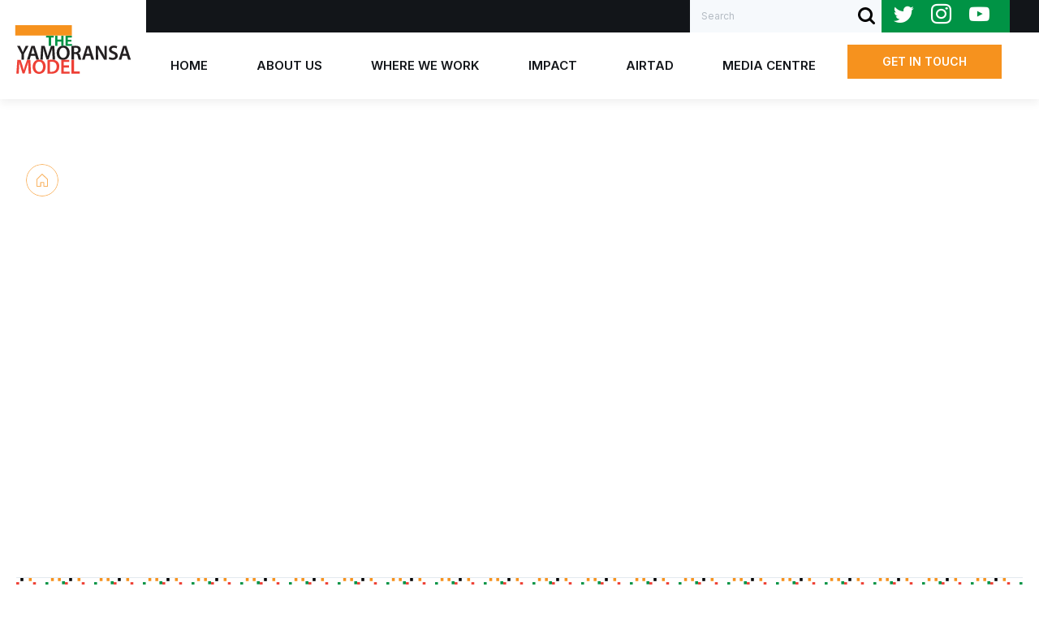

--- FILE ---
content_type: text/html; charset=UTF-8
request_url: https://yamoransamodel.org/who-we-are/history/
body_size: 15177
content:
<!doctype html>
<html class="no-js sub-page history" lang="en-US" >
<head>
    <meta charset="UTF-8" />
    <meta name="viewport" content="width=device-width, initial-scale=1.0" />
    <link rel="apple-touch-icon" sizes="180x180" href="https://yamoransamodel.org/wp-content/themes/kavaxpress/assets/images/icons/apple-touch-icon.png">
    <link rel="icon" type="image/png" sizes="32x32" href="https://yamoransamodel.org/wp-content/themes/kavaxpress/assets/images/icons/favicon-32x32.png">
    <link rel="icon" type="image/png" sizes="16x16" href="https://yamoransamodel.org/wp-content/themes/kavaxpress/assets/images/icons/favicon-16x16.png">
    <link rel="manifest" href="https://yamoransamodel.org/wp-content/themes/kavaxpress/assets/images/icons/site.webmanifest">
    <link rel="mask-icon" href="https://yamoransamodel.org/wp-content/themes/kavaxpress/assets/images/icons/safari-pinned-tab.svg" color="#5bbad5">
    <link rel="shortcut icon" href="https://yamoransamodel.org/wp-content/themes/kavaxpress/assets/images/icons/favicon.ico">
    <meta name="msapplication-TileColor" content="#ffffff">
    <meta name="msapplication-config" content="https://yamoransamodel.org/wp-content/themes/kavaxpress/assets/images/icons/browserconfig.xml">
    <meta name="theme-color" content="#ffffff">
    <meta name='robots' content='index, follow, max-image-preview:large, max-snippet:-1, max-video-preview:-1' />

	<!-- This site is optimized with the Yoast SEO plugin v25.4 - https://yoast.com/wordpress/plugins/seo/ -->
	<title>History - The Yamoransa Model</title>
	<link rel="canonical" href="https://yamoransamodel.org/who-we-are/history/" />
	<meta property="og:locale" content="en_US" />
	<meta property="og:type" content="article" />
	<meta property="og:title" content="History - The Yamoransa Model" />
	<meta property="og:description" content="Home Who we are History History The enduring story of the power of Information and Communications Technology to improve lives. Explore where we began and where we&#8217;re going. Who we are What we believe The Yamoransa Model History History of the Yamoransa Model 2012 The Yale Alumni Service Corps (YASC) had chosen Ghana as the [&hellip;]" />
	<meta property="og:url" content="https://yamoransamodel.org/who-we-are/history/" />
	<meta property="og:site_name" content="The Yamoransa Model" />
	<meta property="article:modified_time" content="2025-04-11T10:30:39+00:00" />
	<meta property="og:image" content="https://yamoransamodel.org/wp-content/uploads/2023/08/p-yamoransa2.jpg" />
	<meta property="og:image:width" content="840" />
	<meta property="og:image:height" content="599" />
	<meta property="og:image:type" content="image/jpeg" />
	<meta name="twitter:card" content="summary_large_image" />
	<meta name="twitter:label1" content="Est. reading time" />
	<meta name="twitter:data1" content="6 minutes" />
	<script type="application/ld+json" class="yoast-schema-graph">{"@context":"https://schema.org","@graph":[{"@type":"WebPage","@id":"https://yamoransamodel.org/who-we-are/history/","url":"https://yamoransamodel.org/who-we-are/history/","name":"History - The Yamoransa Model","isPartOf":{"@id":"https://yamoransamodel.org/#website"},"primaryImageOfPage":{"@id":"https://yamoransamodel.org/who-we-are/history/#primaryimage"},"image":{"@id":"https://yamoransamodel.org/who-we-are/history/#primaryimage"},"thumbnailUrl":"https://yamoransamodel.org/wp-content/uploads/2023/08/p-yamoransa2.jpg","datePublished":"2023-05-06T18:03:05+00:00","dateModified":"2025-04-11T10:30:39+00:00","breadcrumb":{"@id":"https://yamoransamodel.org/who-we-are/history/#breadcrumb"},"inLanguage":"en-US","potentialAction":[{"@type":"ReadAction","target":["https://yamoransamodel.org/who-we-are/history/"]}]},{"@type":"ImageObject","inLanguage":"en-US","@id":"https://yamoransamodel.org/who-we-are/history/#primaryimage","url":"https://yamoransamodel.org/wp-content/uploads/2023/08/p-yamoransa2.jpg","contentUrl":"https://yamoransamodel.org/wp-content/uploads/2023/08/p-yamoransa2.jpg","width":840,"height":599},{"@type":"BreadcrumbList","@id":"https://yamoransamodel.org/who-we-are/history/#breadcrumb","itemListElement":[{"@type":"ListItem","position":1,"name":"Home","item":"https://yamoransamodel.org/"},{"@type":"ListItem","position":2,"name":"Who we are","item":"https://yamoransamodel.org/who-we-are/"},{"@type":"ListItem","position":3,"name":"History"}]},{"@type":"WebSite","@id":"https://yamoransamodel.org/#website","url":"https://yamoransamodel.org/","name":"The Yamoransa Model","description":"","potentialAction":[{"@type":"SearchAction","target":{"@type":"EntryPoint","urlTemplate":"https://yamoransamodel.org/?s={search_term_string}"},"query-input":{"@type":"PropertyValueSpecification","valueRequired":true,"valueName":"search_term_string"}}],"inLanguage":"en-US"}]}</script>
	<!-- / Yoast SEO plugin. -->


<link rel='dns-prefetch' href='//static.addtoany.com' />
<style id='wp-img-auto-sizes-contain-inline-css' type='text/css'>
img:is([sizes=auto i],[sizes^="auto," i]){contain-intrinsic-size:3000px 1500px}
/*# sourceURL=wp-img-auto-sizes-contain-inline-css */
</style>
<style id='classic-theme-styles-inline-css' type='text/css'>
/*! This file is auto-generated */
.wp-block-button__link{color:#fff;background-color:#32373c;border-radius:9999px;box-shadow:none;text-decoration:none;padding:calc(.667em + 2px) calc(1.333em + 2px);font-size:1.125em}.wp-block-file__button{background:#32373c;color:#fff;text-decoration:none}
/*# sourceURL=/wp-includes/css/classic-themes.min.css */
</style>
<link rel='stylesheet' id='fl-builder-layout-3318-css' href='https://yamoransamodel.org/wp-content/uploads/bb-plugin/cache/3318-layout.css?ver=30f347b38a175a6967526db22be737c8' type='text/css' media='all' />
<link rel='stylesheet' id='app-css' href='https://yamoransamodel.org/wp-content/themes/kavaxpress/assets/css/app-7fd23e50.css?ver=6.9' type='text/css' media='all' />
<link rel='stylesheet' id='addtoany-css' href='https://yamoransamodel.org/wp-content/plugins/add-to-any/addtoany.min.css?ver=1.16' type='text/css' media='all' />
<script type="text/javascript" id="addtoany-core-js-before">
/* <![CDATA[ */
window.a2a_config=window.a2a_config||{};a2a_config.callbacks=[];a2a_config.overlays=[];a2a_config.templates={};
a2a_config.icon_color="#c1c1c1";

//# sourceURL=addtoany-core-js-before
/* ]]> */
</script>
<script type="text/javascript" defer src="https://static.addtoany.com/menu/page.js" id="addtoany-core-js"></script>
<script type="text/javascript" src="https://yamoransamodel.org/wp-includes/js/jquery/jquery.min.js?ver=3.7.1" id="jquery-core-js"></script>
<script type="text/javascript" src="https://yamoransamodel.org/wp-includes/js/jquery/jquery-migrate.min.js?ver=3.4.1" id="jquery-migrate-js"></script>
<script type="text/javascript" defer src="https://yamoransamodel.org/wp-content/plugins/add-to-any/addtoany.min.js?ver=1.1" id="addtoany-jquery-js"></script>
    <link rel="preconnect" href="https://fonts.googleapis.com">
    <link rel="preconnect" href="https://fonts.gstatic.com" crossorigin>
    <link href="https://fonts.googleapis.com/css2?family=Inter:wght@300;400;500;600;700&family=Lato:ital,wght@0,400;0,700;1,400&display=swap" rel="stylesheet">
    <style id='global-styles-inline-css' type='text/css'>
:root{--wp--preset--aspect-ratio--square: 1;--wp--preset--aspect-ratio--4-3: 4/3;--wp--preset--aspect-ratio--3-4: 3/4;--wp--preset--aspect-ratio--3-2: 3/2;--wp--preset--aspect-ratio--2-3: 2/3;--wp--preset--aspect-ratio--16-9: 16/9;--wp--preset--aspect-ratio--9-16: 9/16;--wp--preset--color--black: #000000;--wp--preset--color--cyan-bluish-gray: #abb8c3;--wp--preset--color--white: #ffffff;--wp--preset--color--pale-pink: #f78da7;--wp--preset--color--vivid-red: #cf2e2e;--wp--preset--color--luminous-vivid-orange: #ff6900;--wp--preset--color--luminous-vivid-amber: #fcb900;--wp--preset--color--light-green-cyan: #7bdcb5;--wp--preset--color--vivid-green-cyan: #00d084;--wp--preset--color--pale-cyan-blue: #8ed1fc;--wp--preset--color--vivid-cyan-blue: #0693e3;--wp--preset--color--vivid-purple: #9b51e0;--wp--preset--gradient--vivid-cyan-blue-to-vivid-purple: linear-gradient(135deg,rgb(6,147,227) 0%,rgb(155,81,224) 100%);--wp--preset--gradient--light-green-cyan-to-vivid-green-cyan: linear-gradient(135deg,rgb(122,220,180) 0%,rgb(0,208,130) 100%);--wp--preset--gradient--luminous-vivid-amber-to-luminous-vivid-orange: linear-gradient(135deg,rgb(252,185,0) 0%,rgb(255,105,0) 100%);--wp--preset--gradient--luminous-vivid-orange-to-vivid-red: linear-gradient(135deg,rgb(255,105,0) 0%,rgb(207,46,46) 100%);--wp--preset--gradient--very-light-gray-to-cyan-bluish-gray: linear-gradient(135deg,rgb(238,238,238) 0%,rgb(169,184,195) 100%);--wp--preset--gradient--cool-to-warm-spectrum: linear-gradient(135deg,rgb(74,234,220) 0%,rgb(151,120,209) 20%,rgb(207,42,186) 40%,rgb(238,44,130) 60%,rgb(251,105,98) 80%,rgb(254,248,76) 100%);--wp--preset--gradient--blush-light-purple: linear-gradient(135deg,rgb(255,206,236) 0%,rgb(152,150,240) 100%);--wp--preset--gradient--blush-bordeaux: linear-gradient(135deg,rgb(254,205,165) 0%,rgb(254,45,45) 50%,rgb(107,0,62) 100%);--wp--preset--gradient--luminous-dusk: linear-gradient(135deg,rgb(255,203,112) 0%,rgb(199,81,192) 50%,rgb(65,88,208) 100%);--wp--preset--gradient--pale-ocean: linear-gradient(135deg,rgb(255,245,203) 0%,rgb(182,227,212) 50%,rgb(51,167,181) 100%);--wp--preset--gradient--electric-grass: linear-gradient(135deg,rgb(202,248,128) 0%,rgb(113,206,126) 100%);--wp--preset--gradient--midnight: linear-gradient(135deg,rgb(2,3,129) 0%,rgb(40,116,252) 100%);--wp--preset--font-size--small: 13px;--wp--preset--font-size--medium: 20px;--wp--preset--font-size--large: 36px;--wp--preset--font-size--x-large: 42px;--wp--preset--spacing--20: 0.44rem;--wp--preset--spacing--30: 0.67rem;--wp--preset--spacing--40: 1rem;--wp--preset--spacing--50: 1.5rem;--wp--preset--spacing--60: 2.25rem;--wp--preset--spacing--70: 3.38rem;--wp--preset--spacing--80: 5.06rem;--wp--preset--shadow--natural: 6px 6px 9px rgba(0, 0, 0, 0.2);--wp--preset--shadow--deep: 12px 12px 50px rgba(0, 0, 0, 0.4);--wp--preset--shadow--sharp: 6px 6px 0px rgba(0, 0, 0, 0.2);--wp--preset--shadow--outlined: 6px 6px 0px -3px rgb(255, 255, 255), 6px 6px rgb(0, 0, 0);--wp--preset--shadow--crisp: 6px 6px 0px rgb(0, 0, 0);}:where(.is-layout-flex){gap: 0.5em;}:where(.is-layout-grid){gap: 0.5em;}body .is-layout-flex{display: flex;}.is-layout-flex{flex-wrap: wrap;align-items: center;}.is-layout-flex > :is(*, div){margin: 0;}body .is-layout-grid{display: grid;}.is-layout-grid > :is(*, div){margin: 0;}:where(.wp-block-columns.is-layout-flex){gap: 2em;}:where(.wp-block-columns.is-layout-grid){gap: 2em;}:where(.wp-block-post-template.is-layout-flex){gap: 1.25em;}:where(.wp-block-post-template.is-layout-grid){gap: 1.25em;}.has-black-color{color: var(--wp--preset--color--black) !important;}.has-cyan-bluish-gray-color{color: var(--wp--preset--color--cyan-bluish-gray) !important;}.has-white-color{color: var(--wp--preset--color--white) !important;}.has-pale-pink-color{color: var(--wp--preset--color--pale-pink) !important;}.has-vivid-red-color{color: var(--wp--preset--color--vivid-red) !important;}.has-luminous-vivid-orange-color{color: var(--wp--preset--color--luminous-vivid-orange) !important;}.has-luminous-vivid-amber-color{color: var(--wp--preset--color--luminous-vivid-amber) !important;}.has-light-green-cyan-color{color: var(--wp--preset--color--light-green-cyan) !important;}.has-vivid-green-cyan-color{color: var(--wp--preset--color--vivid-green-cyan) !important;}.has-pale-cyan-blue-color{color: var(--wp--preset--color--pale-cyan-blue) !important;}.has-vivid-cyan-blue-color{color: var(--wp--preset--color--vivid-cyan-blue) !important;}.has-vivid-purple-color{color: var(--wp--preset--color--vivid-purple) !important;}.has-black-background-color{background-color: var(--wp--preset--color--black) !important;}.has-cyan-bluish-gray-background-color{background-color: var(--wp--preset--color--cyan-bluish-gray) !important;}.has-white-background-color{background-color: var(--wp--preset--color--white) !important;}.has-pale-pink-background-color{background-color: var(--wp--preset--color--pale-pink) !important;}.has-vivid-red-background-color{background-color: var(--wp--preset--color--vivid-red) !important;}.has-luminous-vivid-orange-background-color{background-color: var(--wp--preset--color--luminous-vivid-orange) !important;}.has-luminous-vivid-amber-background-color{background-color: var(--wp--preset--color--luminous-vivid-amber) !important;}.has-light-green-cyan-background-color{background-color: var(--wp--preset--color--light-green-cyan) !important;}.has-vivid-green-cyan-background-color{background-color: var(--wp--preset--color--vivid-green-cyan) !important;}.has-pale-cyan-blue-background-color{background-color: var(--wp--preset--color--pale-cyan-blue) !important;}.has-vivid-cyan-blue-background-color{background-color: var(--wp--preset--color--vivid-cyan-blue) !important;}.has-vivid-purple-background-color{background-color: var(--wp--preset--color--vivid-purple) !important;}.has-black-border-color{border-color: var(--wp--preset--color--black) !important;}.has-cyan-bluish-gray-border-color{border-color: var(--wp--preset--color--cyan-bluish-gray) !important;}.has-white-border-color{border-color: var(--wp--preset--color--white) !important;}.has-pale-pink-border-color{border-color: var(--wp--preset--color--pale-pink) !important;}.has-vivid-red-border-color{border-color: var(--wp--preset--color--vivid-red) !important;}.has-luminous-vivid-orange-border-color{border-color: var(--wp--preset--color--luminous-vivid-orange) !important;}.has-luminous-vivid-amber-border-color{border-color: var(--wp--preset--color--luminous-vivid-amber) !important;}.has-light-green-cyan-border-color{border-color: var(--wp--preset--color--light-green-cyan) !important;}.has-vivid-green-cyan-border-color{border-color: var(--wp--preset--color--vivid-green-cyan) !important;}.has-pale-cyan-blue-border-color{border-color: var(--wp--preset--color--pale-cyan-blue) !important;}.has-vivid-cyan-blue-border-color{border-color: var(--wp--preset--color--vivid-cyan-blue) !important;}.has-vivid-purple-border-color{border-color: var(--wp--preset--color--vivid-purple) !important;}.has-vivid-cyan-blue-to-vivid-purple-gradient-background{background: var(--wp--preset--gradient--vivid-cyan-blue-to-vivid-purple) !important;}.has-light-green-cyan-to-vivid-green-cyan-gradient-background{background: var(--wp--preset--gradient--light-green-cyan-to-vivid-green-cyan) !important;}.has-luminous-vivid-amber-to-luminous-vivid-orange-gradient-background{background: var(--wp--preset--gradient--luminous-vivid-amber-to-luminous-vivid-orange) !important;}.has-luminous-vivid-orange-to-vivid-red-gradient-background{background: var(--wp--preset--gradient--luminous-vivid-orange-to-vivid-red) !important;}.has-very-light-gray-to-cyan-bluish-gray-gradient-background{background: var(--wp--preset--gradient--very-light-gray-to-cyan-bluish-gray) !important;}.has-cool-to-warm-spectrum-gradient-background{background: var(--wp--preset--gradient--cool-to-warm-spectrum) !important;}.has-blush-light-purple-gradient-background{background: var(--wp--preset--gradient--blush-light-purple) !important;}.has-blush-bordeaux-gradient-background{background: var(--wp--preset--gradient--blush-bordeaux) !important;}.has-luminous-dusk-gradient-background{background: var(--wp--preset--gradient--luminous-dusk) !important;}.has-pale-ocean-gradient-background{background: var(--wp--preset--gradient--pale-ocean) !important;}.has-electric-grass-gradient-background{background: var(--wp--preset--gradient--electric-grass) !important;}.has-midnight-gradient-background{background: var(--wp--preset--gradient--midnight) !important;}.has-small-font-size{font-size: var(--wp--preset--font-size--small) !important;}.has-medium-font-size{font-size: var(--wp--preset--font-size--medium) !important;}.has-large-font-size{font-size: var(--wp--preset--font-size--large) !important;}.has-x-large-font-size{font-size: var(--wp--preset--font-size--x-large) !important;}
/*# sourceURL=global-styles-inline-css */
</style>
</head>
<body class="wp-singular page-template-default page page-id-3318 page-child parent-pageid-5 wp-theme-kavaxpress fl-builder fl-builder-2-8-6-1 kx-theme fixed-header">
<div class="container-page">
    <div class="container-outer">
    <header class="site-header" data-sticky="sticky">
    <div class="site-header__top d-none d-xl-block">
        <div class="site-header__row row container-fluid h-100">
            <div class="site-header__col col -left"></div>
            <div class="site-header__col col -right ms-auto ">
                <div class="row g-0 h-100 justify-content-end">
                    <div class="col-auto">
                        <div class="site-search">
    <form action="" class="site-search-form">
        <label for="s-2" class="form-label mb-0">
            <span class="visually-hidden">Search</span>
            <input name="s" id="s-2" type="text" class="form-control form-control-sm" placeholder="Search">
        </label>
        <button type="submit" class="btn btn-search">
            <span class="visually-hidden">Submit Search</span>
            <span class="btn__icon">
                <svg aria-hidden="true" style="--icon-width: 1em;" class="fill icon--search" width="21" height="21" viewBox="0 0 21 21" fill="none" xmlns="http://www.w3.org/2000/svg">
<path d="M20.5566 20.5851C20.6971 20.4456 20.8086 20.2795 20.8847 20.0966C20.9608 19.9137 21 19.7175 21 19.5193C21 19.3211 20.9608 19.1249 20.8847 18.942C20.8086 18.759 20.6971 18.593 20.5566 18.4535L16.494 14.4453C16.4391 14.3803 16.4089 14.2978 16.4089 14.2126C16.4089 14.1274 16.4391 14.045 16.494 13.9799C17.725 12.1183 18.2217 9.86523 17.8876 7.65768C17.5536 5.45013 16.4127 3.4455 14.6862 2.03265C12.9597 0.619801 10.7707 -0.100553 8.5439 0.0113221C6.31705 0.123197 4.21106 1.05933 2.63446 2.63812C1.05786 4.21691 0.123026 6.32582 0.0113064 8.55577C-0.100413 10.7857 0.618941 12.9777 2.02983 14.7066C3.44072 16.4355 5.44257 17.578 7.64705 17.9125C9.85154 18.247 12.1015 17.7497 13.9605 16.5169C14.0255 16.4619 14.1078 16.4317 14.1929 16.4317C14.278 16.4317 14.3603 16.4619 14.4253 16.5169L18.4279 20.5251C18.5632 20.6698 18.7259 20.7862 18.9064 20.8676C19.0869 20.949 19.2818 20.9938 19.4797 20.9994C19.6776 21.005 19.8747 20.9713 20.0595 20.9001C20.2444 20.829 20.4133 20.722 20.5566 20.5851ZM3.00216 9.01104C3.00216 7.82342 3.35384 6.66247 4.01273 5.675C4.67162 4.68753 5.60813 3.91789 6.70382 3.46341C7.79952 3.00893 9.00519 2.89002 10.1684 3.12171C11.3316 3.3534 12.4 3.9253 13.2386 4.76507C14.0772 5.60484 14.6483 6.67478 14.8797 7.83958C15.1111 9.00438 14.9923 10.2117 14.5385 11.3089C14.0846 12.4062 13.3161 13.344 12.33 14.0038C11.3439 14.6636 10.1845 15.0158 8.99854 15.0158C7.4082 15.0158 5.883 14.3831 4.75846 13.257C3.63392 12.1309 3.00216 10.6036 3.00216 9.01104Z" fill="#000"></path>
</svg>
            </span>
        </button>
    </form>
</div>
                    </div>
                    <div class="col-auto">
                        <div class="site-header__social h-100 d-flex align-items-center">
                            <ul class="social header-social social--white h-100 d-flex justify-content-lg-end"><li class="social__link"><a href="https://twitter.com/yamoransa_model" target="_blank"><span class="icomoon-twitter"></i></a></li><li class="social__link"><a href="https://www.instagram.com/yamoransamodel/?igshid=NTc4MTIwNjQ2YQ%3D%3D" target="_blank"><span class="icomoon-instagram"></i></a></li><li class="social__link"><a href="https://www.youtube.com/channel/UCdSzeZ-h6j0f5mNuvqThL1A/videos#" target="_blank"><span class="icomoon-youtube"></i></a></li></ul>
                        </div>
                    </div>
                </div>


            </div>
        </div>
    </div>
    <div class="site-header__main container-fluid">
        <div class="site-header__row -row">
            <div class="site-header__col -left">
                <a href="https://yamoransamodel.org" class="site-header__logo">
                    <img src="https://yamoransamodel.org/wp-content/uploads/2022/11/logo.svg" class="site-logo" alt="" />
    </a>
            </div>
            <div class="site-header__col -hamburger">
                <button class="hamburger js--hamburger d-block d-xl-none">
                    <span class="hamburger__bars">
                        <span></span>
                        <span></span>
                        <span></span>
                    </span>
</button>
            </div>
            <div class="site-header__col -center">
                <div class="site-header__col-inner -inner js--header-nav">
                    <nav id="skip-to-navigation" class="nav_main__wrap main-menu-wrap js-main-menu" aria-label="primary">
                            <ul class="main-menu">
                        <li class="main-menu__item ">
                <a href="https://yamoransamodel.org/">
                    <span>Home</span>
                </a>
            </li>
                                <li id="3743" class="main-menu__item js--has-sub-menu ">
                <a href="https://yamoransamodel.org/who-we-are/">
                    <span>About Us</span>
                </a>
                <button class="sub-menu-toggle js--sub-menu-toggle mobile-menu-only"><span class="visually-hidden">Toggle Services menu visibility</span></button>
                <div class="sub-menu js--sub-menu">
                    <ul class="sub-menu-nav">
                                            <li id="3743" class="sub-menu__item ">
                            <a href="https://yamoransamodel.org/who-we-are/"
                                    
                            ><span>Who we are</span></a>
                        </li>
                                            <li id="3743" class="sub-menu__item ">
                            <a href="https://yamoransamodel.org/who-we-are/what-we-believe/"
                                    
                            ><span>What we believe</span></a>
                        </li>
                                            <li id="3743" class="sub-menu__item ">
                            <a href="https://yamoransamodel.org/who-we-are/the-yamoransa-model/"
                                    
                            ><span>The Yamoransa Model</span></a>
                        </li>
                                            <li id="3743" class="sub-menu__item ">
                            <a href="https://yamoransamodel.org/who-we-are/history/"
                                    
                            ><span>History</span></a>
                        </li>
                                    </ul>
                </div>
            </li>
                                <li class="main-menu__item ">
                <a href="https://yamoransamodel.org/where-we-work/">
                    <span>Where we work</span>
                </a>
            </li>
                                <li id="3335" class="main-menu__item js--has-sub-menu ">
                <a href="https://yamoransamodel.org/impact/">
                    <span>Impact</span>
                </a>
                <button class="sub-menu-toggle js--sub-menu-toggle mobile-menu-only"><span class="visually-hidden">Toggle Services menu visibility</span></button>
                <div class="sub-menu js--sub-menu">
                    <ul class="sub-menu-nav">
                                            <li id="3335" class="sub-menu__item ">
                            <a href="https://yamoransamodel.org/impact/annual-reports/"
                                    
                            ><span>Annual Reports</span></a>
                        </li>
                                            <li id="3335" class="sub-menu__item ">
                            <a href="https://yamoransamodel.org/impact/stories/"
                                    
                            ><span>Impact Stories</span></a>
                        </li>
                                    </ul>
                </div>
            </li>
                                <li id="4375" class="main-menu__item js--has-sub-menu ">
                <a href="https://yamoransamodel.org/airtad/airtad-2023/">
                    <span>AIRTAD</span>
                </a>
                <button class="sub-menu-toggle js--sub-menu-toggle mobile-menu-only"><span class="visually-hidden">Toggle Services menu visibility</span></button>
                <div class="sub-menu js--sub-menu">
                    <ul class="sub-menu-nav">
                                            <li id="4375" class="sub-menu__item ">
                            <a href="https://yamoransamodel.org/airtad/announcing-airtad-2026/"
                                    
                            ><span>AIRTAD 2026</span></a>
                        </li>
                                            <li id="4375" class="sub-menu__item ">
                            <a href="https://yamoransamodel.org/airtad/airtad-2025/"
                                    
                            ><span>AIRTAD 2025</span></a>
                        </li>
                                            <li id="4375" class="sub-menu__item ">
                            <a href="https://yamoransamodel.org/airtad/airtad-2024/"
                                    
                            ><span>AIRTAD 2024</span></a>
                        </li>
                                            <li id="4375" class="sub-menu__item ">
                            <a href="https://yamoransamodel.org/airtad/airtad-2023/"
                                    
                            ><span>AIRTAD 2023</span></a>
                        </li>
                                    </ul>
                </div>
            </li>
                                <li id="3338" class="main-menu__item js--has-sub-menu ">
                <a href="https://yamoransamodel.org/media-centre/">
                    <span>Media Centre</span>
                </a>
                <button class="sub-menu-toggle js--sub-menu-toggle mobile-menu-only"><span class="visually-hidden">Toggle Services menu visibility</span></button>
                <div class="sub-menu js--sub-menu">
                    <ul class="sub-menu-nav">
                                            <li id="3338" class="sub-menu__item ">
                            <a href="https://yamoransamodel.org/media-centre/"
                                    
                            ><span>News</span></a>
                        </li>
                                            <li id="3338" class="sub-menu__item ">
                            <a href="https://yamoransamodel.org/media-centre/photos/"
                                    
                            ><span>Photos</span></a>
                        </li>
                                            <li id="3338" class="sub-menu__item ">
                            <a href="https://yamoransamodel.org/media-centre/videos/"
                                    
                            ><span>Videos</span></a>
                        </li>
                                            <li id="3338" class="sub-menu__item ">
                            <a href="https://yamoransamodel.org/contact-us/"
                                    
                            ><span>Contact Us</span></a>
                        </li>
                                    </ul>
                </div>
            </li>
                </ul>

                    </nav>
                </div>
            </div>
            <div class="site-header__col -right ms-auto d-none d-xl-block">
                <div class="site-header__cta">
                        <div class="btn-bar">
        <a href="https://yamoransamodel.org/contact-us/" class="btn btn-secondary -offset" role="button">
            <span class="btn__txt">Get in touch</span>
        </a>
    </div>

                </div>
            </div>

                    </div>
    </div>
</header>    <!-- start main body content -->
    <main id="skip-to-content" class="site-content"><div class="fl-builder-content fl-builder-content-3318 fl-builder-content-primary fl-builder-global-templates-locked" data-post-id="3318"><section class="fl-row fl-row-full-width fl-row-bg-none fl-node-0h9l7qy31cgt fl-row-default-height fl-row-align-center" data-node="0h9l7qy31cgt">
	<div class="fl-row-content-wrap">
						<div class="fl-row-content fl-row-full-width fl-node-content">
		
<div class="fl-col-group fl-node-yhk5qjxm6vs9" data-node="yhk5qjxm6vs9">
			<div class="fl-col fl-node-wnml10ksr28y fl-col-bg-color" data-node="wnml10ksr28y">
	<div class="fl-col-content fl-node-content"><div class="fl-module fl-module-banners fl-node-kme81u3ig4n9" data-node="kme81u3ig4n9">
	<div class="fl-module-content fl-node-content">
		<div class="m-banner -version-2" style="--overlay-opacity: 20%">
            <div class="m-banner__background">
            <div class="m-banner__media jarallax">
                <img decoding="async" src="https://yamoransamodel.org/wp-content/uploads/2023/08/p-yamoransa2.jpg" class="c-image__src jarallax-img" alt="History"/>
            </div>
        </div>
        <div class="m-banner__container container">
        <div class="m-banner__text row py-space-xl-2xl text-white">
            <div class="col-12 col-md-10 col-lg-10 mb-auto">
                <nav aria-label="breadcrumb"><ol class="breadcrumb"><li class="breadcrumb-item"><a class="home" rel="v:url" property="v:title" href="https://yamoransamodel.org/"><span class="visually-hidden">Home</span><span class="icon">
                                            <svg xmlns="http://www.w3.org/2000/svg" width="14" height="16" viewBox="0 0 14 16"><path d="M13.8 6.3L7.2.1C7-.1 6.6 0 6.4.2L.2 6.3c-.1.1-.2.2-.2.4v8.8c0 .3.2.5.6.5h4.6c.3 0 .6-.2.6-.6v-4.1h2.6v4.1c0 .3.2.6.6.6h4.6c.3 0 .6-.2.6-.6V6.7l-.4-.4zm-.9 8.6H9.4v-4.1c0-.3-.2-.6-.6-.6H5.2c-.3 0-.6.2-.6.6v4.1H1.1v-8l5.7-5.6 6.1 5.6v8z"></path></svg>
                                        </span></a></li><li class="breadcrumb-item"><a rel="v:url" property="v:title" href="https://yamoransamodel.org/who-we-are/"><span class="text">Who we are</span></a></li><li class="breadcrumb-item active" aria-current="location"><a><span class="text">History</span></a></li></ol></nav>
            </div>
            <div class="col-12 col-md-7 col-lg-5">

                <div class="m-banner__title">
                                                                <h1 class="display-3 mb-3">History</h1>
                                                        </div>
                <div class="m-banner__description lead">
                                            <p>The enduring story of the power of Information and Communications Technology to improve lives.<br />
Explore where we began and where we're going.</p>

                                    </div>

                
            </div>
        </div>
    </div>
</div>
<div class="m-banner-nav">
    <div class="container">
        <nav class="sub-navbar">
            <ul class="nav">
                            </ul>
        </nav>
    </div>
</div>	</div>
</div>
</div>
</div>
	</div>
		</div>
	</div>
</section>
<section class="fl-row fl-row-full-width fl-row-bg-none fl-node-b4vi0mdqw31k fl-row-default-height fl-row-align-center section" data-node="b4vi0mdqw31k">
	<div class="fl-row-content-wrap">
						<div class="fl-row-content fl-row-fixed-width fl-node-content">
		
<div class="fl-col-group fl-node-3u1nfwsdiypt" data-node="3u1nfwsdiypt">
			<div class="fl-col fl-node-k35xthy8d2uo fl-col-bg-color" data-node="k35xthy8d2uo">
	<div class="fl-col-content fl-node-content"><div class="fl-module fl-module-simple-content fl-node-t96paf2lrhe0" data-node="t96paf2lrhe0">
	<div class="fl-module-content fl-node-content">
		<div class="l-simple-content  text-center row justify-content-center">
    <div class="simple-content__inner col-12 col-sm-10 col-md-10 col-lg-10 pb-space-l">
                            <h2 class="display-5 mb-3">History of the Yamoransa Model</h2>
                                    </div>
</div>	</div>
</div>
</div>
</div>
	</div>

<div class="fl-col-group fl-node-rujsediqz7bf" data-node="rujsediqz7bf">
			<div class="fl-col fl-node-7vyzghwpmsje fl-col-bg-color" data-node="7vyzghwpmsje">
	<div class="fl-col-content fl-node-content"><div class="fl-module fl-module-timeline fl-node-fl3mpkvjw94h" data-node="fl3mpkvjw94h">
	<div class="fl-module-content fl-node-content">
		<div class="block_timeline">
        <div class="timeline">
        <div class="bound-layout">
                        <div class="timeline-row  is-active">
                    <div class="timeline__image">
                                <img decoding="async" src="https://yamoransamodel.org/wp-content/uploads/2023/08/p-yamoransa2.jpg" class="img-fluid rounded-1" alt="2012"/>
            </div>
    <div class="timeline__content">
                    <h3 class="timeline__title fs-step-3 mb-2"> 2012 </h3>
                
                    <div class="timeline__description">
                <p>The Yale Alumni Service Corps (YASC) had chosen Ghana as the target country for its annual world volunteer project for 2012. As part of the preparation for their visit to Ghana, YASC contacted AFS Intercultural Exchange Programme (Ghana) to assist in identifying a community where they can work, and in 2011, AFS led and advance team to UCC to explore the possibility of partnering the University for its project. The University’s Management in turn proposed that the Department leads the team to Yamoransa. After learning about the activities of the Department in the town, followed by a visit to the town, the YASC team decided to undertake their 2012 voluntary work at Yamoransa.</p>

            </div>
            </div>
            </div>
                        <div class="timeline-row reverse is-active">
                    <div class="timeline__image">
                                <img decoding="async" src="https://yamoransamodel.org/wp-content/uploads/2023/08/YASC-Yamoransa-ICTC-Prospectus.pdf-Adobe-Acrobat-Pro-DC.jpg" class="img-fluid rounded-1" alt="Summer of 2012"/>
            </div>
    <div class="timeline__content">
                    <h3 class="timeline__title fs-step-3 mb-2"> Summer of 2012 </h3>
                
                    <div class="timeline__description">
                <p>In the summer of 2012, 150 members of the Yale Alumnae Service Corps (YASC) visited the village of Yamoransa located along the Cape Coast in Ghana for ten days of volunteer work.  Some of the volunteers worked alongside local workers on the initial stages of a new two-story building designed to house an Information, Communications and Technology Center (ICT) as well as to serve as a forum for other community activities.  The Yamoransa community had raised the capital for the initial stages and YASC volunteers contributed labor and money in support of the project.  The ICT Center, as envisioned, would provide the community with access to computers and the internet as well as housing a library, health clinic, and a place for local council meetings. (<a href="https://yamoransamodel.org/wp-content/uploads/2023/08/YASC-Yamoransa-ICTC-Prospectus.pdf" target="_blank" rel="noopener"><em>YASC Yamoransa ICTC Prospectus</em></a>)</p>

            </div>
            </div>
            </div>
                        <div class="timeline-row  is-active">
                    <div class="timeline__image">
                                <img decoding="async" src="https://yamoransamodel.org/wp-content/uploads/2022/07/Lab-1a.jpg" class="img-fluid rounded-1" alt="2013-2016, Yamoransa Model Lab 1"/>
            </div>
    <div class="timeline__content">
                    <h3 class="timeline__title fs-step-3 mb-2"> 2013-2016, Yamoransa Model Lab 1 </h3>
                
                    <div class="timeline__description">
                <p>The initiative has now taken on a life of its own beyond the original concept. This has become possible with the generous contribution of the Helping Africa Foundation (HAF) led by Dr. Deborah Rose. Through  the support of HAF, the building was completed and furnished.</p>
<p>While the YASC returned to Yamoransa in 2013, 2014 and finally in 2016,  in those intervening years the ICT Center project evolved from its original vision into what would become the flagship project of the <em>Yamoransa Model for Sustainable Development</em> that culminated in the dedication of the Center on August 13 of 2016 in a ceremony featuring the U.S. Ambassador to Ghana, Robert P Jackson, members of the YASC including Dr.   Deborah Rose as well as  Japhet Aryiku Executive Director of the Helping Africa Foundation, Kafui Prebbie, CEO of TECHAiDE and IMPLEMENTERS, Chief Nana Akwa II, Professor Kofie Awusabo-Asare  and Comfort Garbrah, one of the few women representatives to the Assembly.</p>

            </div>
            </div>
            </div>
                        <div class="timeline-row reverse is-active">
                    <div class="timeline__image">
                                <img decoding="async" src="https://yamoransamodel.org/wp-content/uploads/2025/04/Lab-2.jpg" class="img-fluid rounded-1" alt="2017, Yamoransa Model Lab 2"/>
            </div>
    <div class="timeline__content">
                    <h3 class="timeline__title fs-step-3 mb-2"> 2017, Yamoransa Model Lab 2 </h3>
                
                    <div class="timeline__description">
                <p>After the successful installation of the ICT center in Yamoransa, and during one of her trips to Ghana in 2017, Deborah was visiting the L&amp;A Memorial Academy in Accra that was co-founded by Japhet Aryiku and his sister Grace Asiam in honor of their parents.  When she discovered that the computer lab contained a single non-functioning desktop and several junked laptops, she decided to engage TECHAiDE to do a needs assessment with the idea of installing a second ICT Center similar to the one in Yamoransa, which then became Lab 2.</p>

            </div>
            </div>
            </div>
                        <div class="timeline-row  is-active">
                    <div class="timeline__image">
                                <img decoding="async" src="https://yamoransamodel.org/wp-content/uploads/2021/08/ym-3-r-appiah-windows.jpg" class="img-fluid rounded-1" alt="2018, Yamoransa Model Lab 3"/>
            </div>
    <div class="timeline__content">
                    <h3 class="timeline__title fs-step-3 mb-2"> 2018, Yamoransa Model Lab 3 </h3>
                
                    <div class="timeline__description">
                <p>This was then followed by another visit to Ghana by Deborah who brought her daughter, Sarah in 2018.  Sarah saw a viral posting about an enterprising young computer teacher in Ghana who was drawing Microsoft Menus on a blackboard in the absence of actual computers.  Once again TECHAiDE was called on to do a needs assessment and the result was Lab 3 in the Betenase Junior High School, the school where he had been teaching.</p>
<p>It was at this point that Deborah, Japhet and Kafui decided that they should brand their process of working with the communities around <strong>the need for ICT Centers </strong>in rural Ghana. Once a needs assessment has been completed by TECHAiDE, the community commits to building or renovating the site which, when completed, according to a clearly delineated set of criteria, including   2 classrooms with ASANKA powered ICT computers, a Maker Space, a Community Conference Room, bathrooms, solar panels, and an independent water source.  A legal proclamation was signed with the town of Yamoransa granting the right to use the name Yamoransa, and the <em>Yamoransa Model for Sustainable Development</em> was constituted.</p>

            </div>
            </div>
            </div>
                        <div class="timeline-row reverse is-active">
                    <div class="timeline__image">
                                <img decoding="async" src="https://yamoransamodel.org/wp-content/uploads/2023/05/P07VS-24APR2020-0200.jpg" class="img-fluid rounded-1" alt="October, 2018"/>
            </div>
    <div class="timeline__content">
                    <h3 class="timeline__title fs-step-3 mb-2"> October, 2018 </h3>
                
                    <div class="timeline__description">
                <p>In late 2018, Implementers presented a 5 Year Plan to the Helping Africa Foundation outlining a strategy to build at least one Lab in each of the 10 regions in Ghana.  When a referendum in December 2018 split Ghana into 16 regions, the plan was modified to include all 16 regions.</p>

            </div>
            </div>
            </div>
                        <div class="timeline-row  is-active">
                    <div class="timeline__image">
                                <img decoding="async" src="https://yamoransamodel.org/wp-content/uploads/2021/09/ym4-samira-27MAY2019-048-scaled-1.jpg" class="img-fluid rounded-1" alt="May, 2019, Yamoransa Model Lab 4"/>
            </div>
    <div class="timeline__content">
                    <h3 class="timeline__title fs-step-3 mb-2"> May, 2019, Yamoransa Model Lab 4 </h3>
                
                    <div class="timeline__description">
                <p>Following the dedication of Lab 3, Dr. Deborah Rose and Japhet Aryiku met with the Second Lady of Ghana, Mrs Samira Bawumia to brief her on the Yamoransa Model for Sustainable Development.  The Second Lady suggested Choggu in the Northern Region as a location for what would become Lab 4.  She also suggested that the Lab be equipped with solar panels, which has become a part of the criteria for all Labs.  Lab 4 was dedicated on May 27<sup>th</sup>, 2019</p>

            </div>
            </div>
            </div>
                        <div class="timeline-row reverse is-active">
                    <div class="timeline__image">
                                <img decoding="async" src="https://yamoransamodel.org/wp-content/uploads/2025/04/Lab-5.jpg" class="img-fluid rounded-1" alt="September, 2019, Yamoransa Model Lab 5"/>
            </div>
    <div class="timeline__content">
                    <h3 class="timeline__title fs-step-3 mb-2"> September, 2019, Yamoransa Model Lab 5 </h3>
                
                    <div class="timeline__description">
                <p>In May of 2019, Dr. Deborah Rose and Japhet Aryiku met with the President of Ghana, Nana Akufo-Addo and briefed him on the Yamoransa Model. They offered to build a Center in a location of his choice, and without hesitation, he chose Kyebi where he was from. What became Lab 5 was completed and dedicated in September 2012</p>

            </div>
            </div>
            </div>
                        <div class="timeline-row  is-active">
                    <div class="timeline__image">
                                <img decoding="async" src="https://yamoransamodel.org/wp-content/uploads/2021/09/ym8-015.jpg" class="img-fluid rounded-1" alt="November 2020, Yamoransa Model Lab 6, 7,8"/>
            </div>
    <div class="timeline__content">
                    <h3 class="timeline__title fs-step-3 mb-2"> November 2020, Yamoransa Model Lab 6, 7,8 </h3>
                
                    <div class="timeline__description">
                <p>After consulting with their friend and longtime supporter of the Yamoransa Model, Humphrey Ayim-Darke, President of the Association of Ghana Industries, they agreed to locate Lab 6 in his hometown of Peki-Avetile.  The Lab was dedicated on November 17<sup>th</sup>, 2020</p>
<p>The next region on the 5 year plan was the Oti Region and the Implementers team did a needs assessment around and selected a location in Nkonya Ahenkro in the Biakoye District. The Lab was dedicated on November 19<sup>th</sup>, 2020.</p>
<p>Dr. Deborah Rose and Japhet Aryiku asked the Honorable Barbara Oteng Gyasi if she would agree to be the Promoter for Lab 9 in the Western Region in the town of Bogosa, and the Lab was dedicated on November 24, 2020</p>

            </div>
            </div>
            </div>
                        <div class="timeline-row reverse is-active">
                    <div class="timeline__image">
                                <img decoding="async" src="https://yamoransamodel.org/wp-content/uploads/2025/04/Lab-Gambia.jpg" class="img-fluid rounded-1" alt="2021, Labs GM1, YM 9, YM 10 and YM3.1 "/>
            </div>
    <div class="timeline__content">
                    <h3 class="timeline__title fs-step-3 mb-2"> 2021, Labs GM1, YM 9, YM 10 and YM3.1  </h3>
                
                    <div class="timeline__description">
                <p>Following the dedications of Labs 6, 7 and 8, Sukai Sey, a longtime friend of Dr. Deborah Rose, which she had attended, asked the Helping Africa Foundation if they would consider building a Lab in The Gambia.  HAF agreed to her request and the first Lab outside of Ghana was dedicated on July 15<sup>th</sup>, 2021.</p>
<p>While the Helping Africa Foundation is committed to building a at least one center in each region, it has not ruled out the possibility of additional centers in a region.  This is exactly what happened when a friend of the Yamoransa Model, Ms Rona Mogil agreed to collaborate with her good friend, Mr. Charles Amponsah to be Promoters for a new Lab at the Asara Bedlako Senior High School (the only High School in the program) in the Ashanti Region.  The Lab was dedicated on October 25<sup>th</sup>, 2021.</p>
<p>Japhet Aryiku approached a friend of his in NY, who also had a home in the town of Bomaa in the Ahofa Region and asked him if he would agree to be the Promoter for Lab 9, and he agreed.  The Lab was officially dedicated on October 27<sup>th</sup>, 2021</p>
<p>When the Yamoransa Model was looking for a location for an ICT center in the Bono East Region, they turned to Mr. Japhet Aryiku, the Executive Director of the Helping Africa Foundation who had developed a close relationship with the Honorable Elizabeth Ofosu-Adjare when she had served as the Minister of Tourism under President John Mahama.  The Honorable Elizabeth, who agreed to serve as Promoter, suggested the town of Tuobodom, the capital of the region.  The Lab was dedicated on October 29<sup>th</sup>, 2021.</p>

            </div>
            </div>
            </div>
                        <div class="timeline-row  is-active">
                    <div class="timeline__image">
                                <img decoding="async" src="https://yamoransamodel.org/wp-content/uploads/2025/04/Lab-11-12.jpg" class="img-fluid rounded-1" alt="November, 2022, YM Labs 11, 12"/>
            </div>
    <div class="timeline__content">
                    <h3 class="timeline__title fs-step-3 mb-2"> November, 2022, YM Labs 11, 12 </h3>
                
                    <div class="timeline__description">
                <p>Mr. Alexander Quist, member of Parliament for the Juaboso Constituency agreed to be the Promoter for Lab 11 in the Western North Region.  The Lab was officially dedicated on November, 9, 2022</p>
<p>For the Bono Region, after conducting asking Implementers to conduct a needs assessment, the town of Nkrankwanta was selected as the location for Lab 12. The location was on a site that was owned by the Catholic Church and was easily accessible to the beneficiary schools. The Lab was dedicated on November 8, 2022.</p>

            </div>
            </div>
            </div>
                        <div class="timeline-row reverse is-active">
                    <div class="timeline__image">
                                <img decoding="async" src="https://yamoransamodel.org/wp-content/uploads/2025/01/Copy-of-Liberia-Lab-Dedication.jpg" class="img-fluid rounded-1" alt="July, 2024, YM Labs - Liberia"/>
            </div>
    <div class="timeline__content">
                    <h3 class="timeline__title fs-step-3 mb-2"> July, 2024, YM Labs - Liberia </h3>
                
                    <div class="timeline__description">
                <p>When Dr. Deborah Rose, Japhet Aryiku, and Kafui Prebbie developed the original 5-year plan for the Yamoransa Model of Sustainable Development, they committed to building at least one center in each of the 16 regions in Ghana. However, they recognized that the YM Model had the potential to expand throughout sub-Saharan Africa and beyond. This was evidenced by the opening of the first center outside of Ghana in The Gambia in July of 2021.  So, when Jonathan Wiesner, Deputy Executive Director of HAF proposed expanding into Liberia the management team immediately approved sending a delegation to explore that possibility.</p>
<p>In August of 2023, Dr. Rose, Jonathan Wiesner and Kafui Prebbie travelled to Monrovia to meet with Senator Wesseh and other government officials.  The Senator introduced the team to President Ellen Johnson Sirleaf who was enthusiastic about the project.</p>
<p>On Wednesday, July 24, 2024, the completed Yamoransa Lab was dedicated in a ceremony at the Methodist Church.  The ceremony included comments by the Minister of Education for Liberia, Dr. Jarso Maley Jallah, Dr. Deborah Rose, President of HAF, Japhet Aryiku, Executive Director, HAF Jonathan Wiesner, Deputy Executive Director, HAF, Kafui Prebbie, CEO of TechAide and IMPLEMENTERS and Madam Tanneh Brunson and other members of the JJ Roberts Educational Foundation.</p>

            </div>
            </div>
            </div>
                        <div class="timeline-row  is-active">
                    <div class="timeline__image">
                                <img decoding="async" src="https://yamoransamodel.org/wp-content/uploads/2025/04/LAB-14-443-2-1.jpg" class="img-fluid rounded-1" alt="March, 2025, YM Lab 14"/>
            </div>
    <div class="timeline__content">
                    <h3 class="timeline__title fs-step-3 mb-2"> March, 2025, YM Lab 14 </h3>
                
                    <div class="timeline__description">
                <p><span style="font-weight: 400;">Executive Director of the Helping Africa Foundation (HAF), Japhet Aryiku, facilitated a meeting between the Speaker of Parliament, Rt. Hon. Alban S.K. Bagbin, and HAF to present the Yamoransa Model Lab (YM Lab) program. Impressed by the initiative, the Speaker requested a lab for his constituency. Following a site assessment in February 2023, construction began in May, and </span><b>YM Lab 14</b><span style="font-weight: 400;"> was officially dedicated on </span><b>March 22, 2025</b><span style="font-weight: 400;">, in </span><b>Nadowli Kaleo</b><span style="font-weight: 400;">. The event brought together key stakeholders, including regional officials, educators, and community members. The Speaker, who personally financed the lab, urged the community to ensure its sustainability. The facility is expected to benefit approximately </span><b>3,500 students</b><span style="font-weight: 400;"> in the district by enhancing access to quality STEAM education.</span></p>

            </div>
            </div>
            </div>
                    </div>
    </div>
    </div>	</div>
</div>
</div>
</div>
	</div>
		</div>
	</div>
</section>
</div>    <!-- close main body content -->
    </main>
<div class="cta-card jarallax py-space-2xl-3xl"
        style="background-image: url('https://yamoransamodel.org/wp-content/uploads/2023/06/support-donate.jpg')"
>
    <div class="container">
        <div class="l-simple-content row">
            <div class="simple-content__inner  visually-hidden bg-decor-bottom bg-white p-space-m-l pb-space-xl col-12 col-sm-12 col-md-6 col-lg-5">
                                                    <h2 class="display-6 text-primary mb-4">Support the Cause</h2>
                                                    <p class="lead mb-space-l">Get in touch to find out how you can help make an impact</p>
                                                                        <div class="btn-bar">
        <a href="https://yamoransamodel.org/contact-us/" class="btn btn-primary -offset" role="button">
            <span class="btn__txt">Get in touch</span>
        </a>
    </div>

                            </div>
        </div>
    </div>
</div>

<footer class="site-footer -decor pt-space-2xl-3xl">
    <div class="site-footer__main container pb-space-xl-2xl">
        <div class="site-footer__row row py-3 justify-content-between">
            <div class="site-footer__col -left col-12 col-sm-12 col-lg-3  pb-space-xl pb-space-lg-m">
                <a href="https://yamoransamodel.org" class="site-footer__logo">
                    <img src="https://yamoransamodel.org/wp-content/uploads/2022/11/logo.svg" class="site-logo" alt="" />
    </a>
            </div>
            <div class="site-footer__col -center col-12  col-sm-8 col-lg-6">
                <div class="row justify-content-center">
                    <div class="col-12  col-sm-6 col-md-6">
                        <h3>Quick Links</h3>
                            <ul class="nav flex-column">
            <li class="nav-item">
            <a href="https://yamoransamodel.org/where-we-work/" class="nav-link">
                Where we work
            </a>
        </li>
            <li class="nav-item">
            <a href="https://yamoransamodel.org/?page_id=3689" class="nav-link">
                Impact Reports
            </a>
        </li>
            <li class="nav-item">
            <a href="https://yamoransamodel.org/impact/stories/" class="nav-link">
                Stories
            </a>
        </li>
            <li class="nav-item">
            <a href="https://yamoransamodel.org/media-centre/" class="nav-link">
                Media Centre
            </a>
        </li>
        </ul>

                    </div>
                    <div class="col-12 col-sm-6 col-md-6">
                        <h3 class="pt-space-xl pt-sm-0">About Us</h3>
                            <ul class="nav flex-column">
            <li class="nav-item">
            <a href="https://yamoransamodel.org/who-we-are/" class="nav-link">
                Who we are
            </a>
        </li>
            <li class="nav-item">
            <a href="https://yamoransamodel.org/who-we-are/what-we-believe/" class="nav-link">
                What we believe
            </a>
        </li>
            <li class="nav-item">
            <a href="https://yamoransamodel.org/who-we-are/the-yamoransa-model/" class="nav-link">
                The Yamoransa Model
            </a>
        </li>
            <li class="nav-item">
            <a href="https://yamoransamodel.org/who-we-are/history/" class="nav-link">
                History
            </a>
        </li>
            <li class="nav-item">
            <a href="https://yamoransamodel.org/contact-us/" class="nav-link">
                Contact Us
            </a>
        </li>
        </ul>

                    </div>
                </div>
            </div>
            <div class="site-footer__col -right col-12 col-sm-4 col-lg-3">
                <div class="site-footer__social">
                    <h3 class="pt-space-xl pt-md-0">Follow Us</h3>
                    <ul class="social social--primary footer-social d-flex"><li class="social__link"><a href="https://twitter.com/yamoransa_model" target="_blank"><span class="icomoon-twitter"></i></a></li><li class="social__link"><a href="https://www.instagram.com/yamoransamodel/?igshid=NTc4MTIwNjQ2YQ%3D%3D" target="_blank"><span class="icomoon-instagram"></i></a></li><li class="social__link"><a href="https://www.youtube.com/channel/UCdSzeZ-h6j0f5mNuvqThL1A/videos#" target="_blank"><span class="icomoon-youtube"></i></a></li></ul>
                </div>
            </div>
        </div>
    </div>
    <div class="site-footer__bottom bg-dark">
        <div class="container">
            <div class="site-footer__row row py-space-m-l align-items-center">
                <div class="col-12 col-md-6 copyrights text-gray opacity-50">
                    <p class="mb-0">&copy; Copyright 2026 - The Yamoransa Model.  All rights reserved. </p>
                </div>
                <div class="col-12 col-md-6 credits text-lg-end ">
                    <div style=" line-height: 1; display: inline-block;">
                        <a href="https://kavaghana.com" target="_blank" class="d-flex just-content-lg-end align-items-center text-gray text-decoration-none"><span class="opacity-50">Website Design & Development By</span> <img alt="Website design and built by Kava Ghana" src="[data-uri]" width="40" height="40" /></a></div>
                </div>
            </div>
        </div>
    </div>
</footer>    </div><!-- close container-page -->
</div><!-- close container-outer -->
<script type="speculationrules">
{"prefetch":[{"source":"document","where":{"and":[{"href_matches":"/*"},{"not":{"href_matches":["/wp-*.php","/wp-admin/*","/wp-content/uploads/*","/wp-content/*","/wp-content/plugins/*","/wp-content/themes/kavaxpress/*","/*\\?(.+)"]}},{"not":{"selector_matches":"a[rel~=\"nofollow\"]"}},{"not":{"selector_matches":".no-prefetch, .no-prefetch a"}}]},"eagerness":"conservative"}]}
</script>
<script type="text/javascript" src="https://yamoransamodel.org/wp-content/uploads/bb-plugin/cache/3318-layout.js?ver=3b56745ce7f3e83acfdd43451a6d136d" id="fl-builder-layout-3318-js"></script>
<script type="text/javascript" src="https://yamoransamodel.org/wp-content/plugins/kavaxpress-locator/assets/js/simplemaps/mapdata-gh.js?ver=1744357258" id="kx-simplemaps-data-gh-js"></script>
<script type="text/javascript" src="https://yamoransamodel.org/wp-content/plugins/kavaxpress-locator/assets/js/simplemaps/mapdata-gm.js?ver=1695069220" id="kx-simplemaps-data-gm-js"></script>
<script type="text/javascript" src="https://yamoransamodel.org/wp-content/plugins/kavaxpress-locator/assets/js/simplemaps/mapdata-lb.js?ver=1744359887" id="kx-simplemaps-data-lb-js"></script>
<script type="text/javascript" src="https://yamoransamodel.org/wp-content/plugins/kavaxpress-locator/assets/js/simplemaps/countrymap-core.js?ver=1696875486" id="kx-simplemaps-core-js"></script>
<script type="text/javascript" src="https://yamoransamodel.org/wp-content/plugins/kavaxpress-locator/assets/js/simplemaps/mapinfo-gh.js?ver=3.5.0" id="kx-simplemaps-mapinfo-gh-js"></script>
<script type="text/javascript" src="https://yamoransamodel.org/wp-content/plugins/kavaxpress-locator/assets/js/simplemaps/mapinfo-gm.js?ver=3.5.0" id="kx-simplemaps-mapinfo-gm-js"></script>
<script type="text/javascript" src="https://yamoransamodel.org/wp-content/plugins/kavaxpress-locator/assets/js/simplemaps/mapinfo-lb.js?ver=3.5.0" id="kx-simplemaps-mapinfo-lb-js"></script>
<script type="text/javascript" src="https://yamoransamodel.org/wp-content/plugins/kavaxpress-locator/assets/js/simplemaps/countrymap-core-map-logic.js?ver=1696875418" id="kx-simplemaps-map-logic-js"></script>
<script type="text/javascript" src="https://yamoransamodel.org/wp-content/plugins/kavaxpress-locator/assets/js/simplemaps/maps-init.js?ver=1744360442" id="kx-simplemaps-maps-init-js"></script>
<script type="text/javascript" src="https://yamoransamodel.org/wp-content/themes/kavaxpress/assets/js/app-df1ae957.js?ver=6.9" id="app-js"></script>
</body>
</html>


--- FILE ---
content_type: text/css
request_url: https://yamoransamodel.org/wp-content/themes/kavaxpress/assets/css/app-7fd23e50.css?ver=6.9
body_size: 48976
content:
@charset "UTF-8";:root{--font-family-base: "Inter";--headings-font-family: "Lato"}:root{--step--2: clamp(.78rem, calc(.77rem + .03vw), .8rem);--step--1: clamp(.94rem, calc(.92rem + .11vw), 1rem);--step-0: clamp(1.13rem, calc(1.08rem + .22vw), 1.25rem);--step-1: clamp(1.35rem, calc(1.28rem + .37vw), 1.56rem);--step-2: clamp(1.62rem, calc(1.5rem + .58vw), 1.95rem);--step-3: clamp(1.94rem, calc(1.77rem + .87vw), 2.44rem);--step-4: clamp(2.33rem, calc(2.08rem + 1.25vw), 3.05rem);--step-5: clamp(2.8rem, calc(2.45rem + 1.77vw), 3.82rem);--step-6: clamp(3.36rem, calc(2.87rem + 2.45vw), 4.77rem)}:root{--space-3xs: clamp(.31rem, calc(.31rem + 0vw), .31rem);--space-2xs: clamp(.56rem, calc(.54rem + .11vw), .63rem);--space-xs: clamp(.88rem, calc(.85rem + .11vw), .94rem);--space-s: clamp(1.13rem, calc(1.08rem + .22vw), 1.25rem);--space-m: clamp(1.69rem, calc(1.62rem + .33vw), 1.88rem);--space-l: clamp(2.25rem, calc(2.16rem + .43vw), 2.5rem);--space-xl: clamp(3.38rem, calc(3.24rem + .65vw), 3.75rem);--space-2xl: clamp(4.5rem, calc(4.33rem + .87vw), 5rem);--space-3xl: clamp(6.75rem, calc(6.49rem + 1.3vw), 7.5rem);--space-3xs-2xs: clamp(.31rem, calc(.2rem + .54vw), .63rem);--space-2xs-xs: clamp(.56rem, calc(.43rem + .65vw), .94rem);--space-xs-s: clamp(.88rem, calc(.74rem + .65vw), 1.25rem);--space-s-m: clamp(1.13rem, calc(.86rem + 1.3vw), 1.88rem);--space-m-l: clamp(1.69rem, calc(1.4rem + 1.41vw), 2.5rem);--space-l-xl: clamp(2.25rem, calc(1.73rem + 2.61vw), 3.75rem);--space-xl-2xl: clamp(3.38rem, calc(2.81rem + 2.83vw), 5rem);--space-2xl-3xl: clamp(4.5rem, calc(3.46rem + 5.22vw), 7.5rem);--space-s-l: clamp(1.13rem, calc(.65rem + 2.39vw), 2.5rem)}@font-face{font-family:icomoons;src:url(../fonts/icomoons/icomoons.ttf?4zw087) format("truetype"),url(../fonts/icomoons/icomoons.woff?4zw087) format("woff"),url(../fonts/icomoons/icomoons.svg?4zw087#icomoons) format("svg");font-weight:400;font-style:normal;font-display:block}[class^=icomoon-],[class*=" icomoon-"]{font-family:icomoons!important;speak:never;font-style:normal;font-weight:400;font-variant:normal;text-transform:none;line-height:1;-webkit-font-smoothing:antialiased;-moz-osx-font-smoothing:grayscale}.icomoon-call:before{content:"\e958"}.icomoon-location_on:before{content:"\e96b"}.icomoon-mail_outline:before{content:"\e982"}.icomoon-access_time:before{content:"\e9c7"}.icomoon-keyboard_arrow_down:before{content:"\ea56"}.icomoon-keyboard_arrow_left:before{content:"\ea57"}.icomoon-keyboard_arrow_right:before{content:"\ea58"}.icomoon-keyboard_arrow_up:before{content:"\ea59"}.icomoon-pin_drop:before{content:"\eb2f"}.icomoon-arrow_back:before{content:"\eb4d"}.icomoon-arrow_forward:before{content:"\eb51"}.icomoon-expand_less:before{content:"\eb54"}.icomoon-expand_more:before{content:"\eb55"}.icomoon-arrow_upward:before{content:"\eb5e"}.icomoon-arrow_downward:before{content:"\eb61"}.icomoon-arrow_left:before{content:"\eb64"}.icomoon-arrow_right:before{content:"\eb65"}.icomoon-arrow_back_ios:before{content:"\eb66"}.icomoon-arrow_forward_ios:before{content:"\eb67"}.icomoon-phone_in_talk:before{content:"\eb75"}.icomoon-done:before{content:"\ebe4"}.icomoon-search:before{content:"\ec15"}.icomoon-logout:before{content:"\ece8"}.icomoon-phone_enabled:before{content:"\ecf3"}.icomoon-star_outline1:before{content:"\ee4a"}.icomoon-star_rate:before{content:"\ee4b"}.icomoon-facebook:before{content:"\eaa0"}.icomoon-instagram:before{content:"\eaa2"}.icomoon-whatsapp:before{content:"\eaa3"}.icomoon-twitter:before{content:"\eaa6"}.icomoon-youtube:before{content:"\eaad"}.icomoon-linkedin:before{content:"\ead9"}.icomoon-linkedin2:before{content:"\eada"}.icomoon-pinterest2:before{content:"\eae2"}:root,[data-bs-theme=light]{--bs-blue: #0d6efd;--bs-indigo: #6610f2;--bs-purple: #6f42c1;--bs-pink: #d63384;--bs-red: #EE4036;--bs-orange: #F6921E;--bs-yellow: #ffc107;--bs-green: #009345;--bs-teal: #20c997;--bs-cyan: #0dcaf0;--bs-black: #000;--bs-white: #fff;--bs-gray: #858c97;--bs-gray-dark: #434a57;--bs-gray-100: #f6f9fc;--bs-gray-200: #edf1f5;--bs-gray-300: #e3e9ef;--bs-gray-400: #d7dde2;--bs-gray-500: #b4bbc3;--bs-gray-600: #858c97;--bs-gray-700: #576071;--bs-gray-800: #434a57;--bs-gray-900: #121519;--bs-primary: #009345;--bs-secondary: #F6921E;--bs-success: #3fca90;--bs-info: #3f7fca;--bs-warning: #edcb50;--bs-danger: #ed5050;--bs-light: #fff;--bs-dark: #121519;--bs-gray: #f6f9fc;--bs-primary-rgb: 0, 147, 69;--bs-secondary-rgb: 246, 146, 30;--bs-success-rgb: 63, 202, 144;--bs-info-rgb: 63, 127, 202;--bs-warning-rgb: 237, 203, 80;--bs-danger-rgb: 237, 80, 80;--bs-light-rgb: 255, 255, 255;--bs-dark-rgb: 18, 21, 25;--bs-gray-rgb: 246, 249, 252;--bs-primary-text-emphasis: #003b1c;--bs-secondary-text-emphasis: #623a0c;--bs-success-text-emphasis: #19513a;--bs-info-text-emphasis: #193351;--bs-warning-text-emphasis: #5f5120;--bs-danger-text-emphasis: #5f2020;--bs-light-text-emphasis: #576071;--bs-dark-text-emphasis: #576071;--bs-primary-bg-subtle: #cce9da;--bs-secondary-bg-subtle: #fde9d2;--bs-success-bg-subtle: #d9f4e9;--bs-info-bg-subtle: #d9e5f4;--bs-warning-bg-subtle: #fbf5dc;--bs-danger-bg-subtle: #fbdcdc;--bs-light-bg-subtle: #fbfcfe;--bs-dark-bg-subtle: #d7dde2;--bs-primary-border-subtle: #99d4b5;--bs-secondary-border-subtle: #fbd3a5;--bs-success-border-subtle: #b2ead3;--bs-info-border-subtle: #b2ccea;--bs-warning-border-subtle: #f8eab9;--bs-danger-border-subtle: #f8b9b9;--bs-light-border-subtle: #edf1f5;--bs-dark-border-subtle: #b4bbc3;--bs-white-rgb: 255, 255, 255;--bs-black-rgb: 0, 0, 0;--bs-font-sans-serif: system-ui, -apple-system, "Segoe UI", Roboto, "Helvetica Neue", "Noto Sans", "Liberation Sans", Arial, sans-serif, "Apple Color Emoji", "Segoe UI Emoji", "Segoe UI Symbol", "Noto Color Emoji";--bs-font-monospace: SFMono-Regular, Menlo, Monaco, Consolas, "Liberation Mono", "Courier New", monospace;--bs-gradient: linear-gradient(180deg, rgba(255, 255, 255, .15), rgba(255, 255, 255, 0));--bs-root-font-size: 1rem;--bs-body-font-family: var(--font-family-base);--bs-body-font-size: 1rem;--bs-body-font-weight: 400;--bs-body-line-height: 1.5;--bs-body-color: #121519;--bs-body-color-rgb: 18, 21, 25;--bs-body-bg: #fff;--bs-body-bg-rgb: 255, 255, 255;--bs-emphasis-color: #000;--bs-emphasis-color-rgb: 0, 0, 0;--bs-secondary-color: rgba(18, 21, 25, .75);--bs-secondary-color-rgb: 18, 21, 25;--bs-secondary-bg: #edf1f5;--bs-secondary-bg-rgb: 237, 241, 245;--bs-tertiary-color: rgba(18, 21, 25, .5);--bs-tertiary-color-rgb: 18, 21, 25;--bs-tertiary-bg: #f6f9fc;--bs-tertiary-bg-rgb: 246, 249, 252;--bs-heading-color: var(--bs-gray-900);--bs-link-color: #009345;--bs-link-color-rgb: 0, 147, 69;--bs-link-decoration: none;--bs-link-hover-color: #006a32;--bs-link-hover-color-rgb: 0, 106, 50;--bs-link-hover-decoration: none;--bs-code-color: #e3116c;--bs-highlight-bg: #fff3cd;--bs-border-width: 1px;--bs-border-style: solid;--bs-border-color: #e3e9ef;--bs-border-color-translucent: rgba(0, 0, 0, .175);--bs-border-radius: 1rem;--bs-border-radius-sm: calc(var(--bs-border-radius) * .75);--bs-border-radius-lg: calc(var(--bs-border-radius) * 1.125);--bs-border-radius-xl: calc(var(--bs-border-radius) * 1.5);--bs-border-radius-xxl: 2rem;--bs-border-radius-2xl: var(--bs-border-radius-xxl);--bs-border-radius-pill: 50rem;--bs-box-shadow: 0 .4375rem 1.25rem rgba(208, 208, 196, .32);--bs-box-shadow-sm: 0 .375rem .75rem -.125rem rgba(208, 208, 196, .24);--bs-box-shadow-lg: 0 .5rem 1.75rem -.125rem rgba(208, 208, 196, .48);--bs-box-shadow-inset: inset 0 1px 2px rgba(0, 0, 0, .075);--bs-focus-ring-width: .25rem;--bs-focus-ring-opacity: .25;--bs-focus-ring-color: rgba(0, 147, 69, .25);--bs-form-valid-color: #3fca90;--bs-form-valid-border-color: #3fca90;--bs-form-invalid-color: #ed5050;--bs-form-invalid-border-color: #ed5050}[data-bs-theme=dark]{color-scheme:dark;--bs-body-color: #b4bbc3;--bs-body-color-rgb: 180, 187, 195;--bs-body-bg: #121519;--bs-body-bg-rgb: 18, 21, 25;--bs-emphasis-color: #fff;--bs-emphasis-color-rgb: 255, 255, 255;--bs-secondary-color: rgba(180, 187, 195, .75);--bs-secondary-color-rgb: 180, 187, 195;--bs-secondary-bg: #434a57;--bs-secondary-bg-rgb: 67, 74, 87;--bs-tertiary-color: rgba(180, 187, 195, .5);--bs-tertiary-color-rgb: 180, 187, 195;--bs-tertiary-bg: #2b3038;--bs-tertiary-bg-rgb: 43, 48, 56;--bs-primary-text-emphasis: #66be8f;--bs-secondary-text-emphasis: #fabe78;--bs-success-text-emphasis: #8cdfbc;--bs-info-text-emphasis: #8cb2df;--bs-warning-text-emphasis: #f4e096;--bs-danger-text-emphasis: #f49696;--bs-light-text-emphasis: #f6f9fc;--bs-dark-text-emphasis: #e3e9ef;--bs-primary-bg-subtle: #001d0e;--bs-secondary-bg-subtle: #311d06;--bs-success-bg-subtle: #0d281d;--bs-info-bg-subtle: #0d1928;--bs-warning-bg-subtle: #2f2910;--bs-danger-bg-subtle: #2f1010;--bs-light-bg-subtle: #434a57;--bs-dark-bg-subtle: #22252c;--bs-primary-border-subtle: #005829;--bs-secondary-border-subtle: #945812;--bs-success-border-subtle: #267956;--bs-info-border-subtle: #264c79;--bs-warning-border-subtle: #8e7a30;--bs-danger-border-subtle: #8e3030;--bs-light-border-subtle: #576071;--bs-dark-border-subtle: #434a57;--bs-link-color: #66be8f;--bs-link-hover-color: #85cba5;--bs-link-color-rgb: 102, 190, 143;--bs-link-hover-color-rgb: 133, 203, 165;--bs-code-color: #ee70a7;--bs-border-color: #576071;--bs-border-color-translucent: rgba(255, 255, 255, .15);--bs-form-valid-color: #66be8f;--bs-form-valid-border-color: #66be8f;--bs-form-invalid-color: #f58c86;--bs-form-invalid-border-color: #f58c86}*,*:before,*:after{box-sizing:border-box}:root{font-size:var(--bs-root-font-size)}@media (prefers-reduced-motion: no-preference){:root{scroll-behavior:smooth}}body{margin:0;font-family:var(--bs-body-font-family);font-size:var(--bs-body-font-size);font-weight:var(--bs-body-font-weight);line-height:var(--bs-body-line-height);color:var(--bs-body-color);text-align:var(--bs-body-text-align);background-color:var(--bs-body-bg);-webkit-text-size-adjust:100%;-webkit-tap-highlight-color:rgba(0,0,0,0)}hr{margin:0;color:var(--bs-border-color);border:0;border-top:var(--bs-border-width) solid;opacity:1}h6,.h6,h5,.h5,h4,.h4,h3,.h3,h2,.h2,h1,.h1{margin-top:0;margin-bottom:1rem;font-family:var(--headings-font-family);font-weight:600;line-height:1.3;color:var(--bs-heading-color, inherit)}h1,.h1{font-size:calc(1.375rem + 1.5vw)}@media (min-width: 1200px){h1,.h1{font-size:2.5rem}}h2,.h2{font-size:calc(1.325rem + .9vw)}@media (min-width: 1200px){h2,.h2{font-size:2rem}}h3,.h3{font-size:calc(1.3rem + .6vw)}@media (min-width: 1200px){h3,.h3{font-size:1.75rem}}h4,.h4{font-size:calc(1.275rem + .3vw)}@media (min-width: 1200px){h4,.h4{font-size:1.5rem}}h5,.h5{font-size:1.25rem}h6,.h6{font-size:1rem}p{margin-top:0;margin-bottom:1.125rem}abbr[title]{text-decoration:underline dotted;cursor:help;text-decoration-skip-ink:none}address{margin-bottom:1rem;font-style:normal;line-height:inherit}ol,ul{padding-left:2rem}ol,ul,dl{margin-top:0;margin-bottom:1rem}ol ol,ul ul,ol ul,ul ol{margin-bottom:0}dt{font-weight:700}dd{margin-bottom:.5rem;margin-left:0}blockquote{margin:0 0 1rem}b,strong{font-weight:800}small,.small{font-size:.875em}mark,.mark{padding:.1875em;background-color:var(--bs-highlight-bg)}sub,sup{position:relative;font-size:.75em;line-height:0;vertical-align:baseline}sub{bottom:-.25em}sup{top:-.5em}a{color:rgba(var(--bs-link-color-rgb),var(--bs-link-opacity, 1));text-decoration:none}a:hover{--bs-link-color-rgb: var(--bs-link-hover-color-rgb);text-decoration:none}a:not([href]):not([class]),a:not([href]):not([class]):hover{color:inherit;text-decoration:none}pre,code,kbd,samp{font-family:var(--bs-font-monospace);font-size:1em}pre{display:block;margin-top:0;margin-bottom:1rem;overflow:auto;font-size:.875em;color:#fff}pre code{font-size:inherit;color:inherit;word-break:normal}code{font-size:.875em;color:var(--bs-code-color);word-wrap:break-word}a>code{color:inherit}kbd{padding:.1875rem .375rem;font-size:.875em;color:#fff;background-color:#010101;border-radius:calc(var(--bs-border-radius) * .75)}kbd kbd{padding:0;font-size:1em}figure{margin:0 0 1rem}img,svg{vertical-align:middle}table{caption-side:bottom;border-collapse:collapse}caption{padding-top:.75rem;padding-bottom:.75rem;color:var(--bs-secondary-color);text-align:left}th{font-weight:600;text-align:inherit;text-align:-webkit-match-parent}thead,tbody,tfoot,tr,td,th{border-color:inherit;border-style:solid;border-width:0}label{display:inline-block}button{border-radius:0}button:focus:not(:focus-visible){outline:0}input,button,select,optgroup,textarea{margin:0;font-family:inherit;font-size:inherit;line-height:inherit}button,select{text-transform:none}[role=button]{cursor:pointer}select{word-wrap:normal}select:disabled{opacity:1}[list]:not([type=date]):not([type=datetime-local]):not([type=month]):not([type=week]):not([type=time])::-webkit-calendar-picker-indicator{display:none!important}button,[type=button],[type=reset],[type=submit]{-webkit-appearance:button}button:not(:disabled),[type=button]:not(:disabled),[type=reset]:not(:disabled),[type=submit]:not(:disabled){cursor:pointer}::-moz-focus-inner{padding:0;border-style:none}textarea{resize:vertical}fieldset{min-width:0;padding:0;margin:0;border:0}legend{float:left;width:100%;padding:0;margin-bottom:.5rem;font-size:calc(1.275rem + .3vw);line-height:inherit}@media (min-width: 1200px){legend{font-size:1.5rem}}legend+*{clear:left}::-webkit-datetime-edit-fields-wrapper,::-webkit-datetime-edit-text,::-webkit-datetime-edit-minute,::-webkit-datetime-edit-hour-field,::-webkit-datetime-edit-day-field,::-webkit-datetime-edit-month-field,::-webkit-datetime-edit-year-field{padding:0}::-webkit-inner-spin-button{height:auto}[type=search]{outline-offset:-2px;-webkit-appearance:textfield}::-webkit-search-decoration{-webkit-appearance:none}::-webkit-color-swatch-wrapper{padding:0}::file-selector-button{font:inherit;-webkit-appearance:button}output{display:inline-block}iframe{border:0}summary{display:list-item;cursor:pointer}progress{vertical-align:baseline}[hidden]{display:none!important}.lead{font-size:calc(1.275rem + .3vw);font-weight:400}@media (min-width: 1200px){.lead{font-size:1.5rem}}.display-1{font-size:calc(1.625rem + 4.5vw);font-weight:600;line-height:1.3}@media (min-width: 1200px){.display-1{font-size:5rem}}.display-2{font-size:calc(1.575rem + 3.9vw);font-weight:600;line-height:1.3}@media (min-width: 1200px){.display-2{font-size:4.5rem}}.display-3{font-size:calc(1.525rem + 3.3vw);font-weight:600;line-height:1.3}@media (min-width: 1200px){.display-3{font-size:4rem}}.display-4{font-size:calc(1.475rem + 2.7vw);font-weight:600;line-height:1.3}@media (min-width: 1200px){.display-4{font-size:3.5rem}}.display-5{font-size:calc(1.425rem + 2.1vw);font-weight:600;line-height:1.3}@media (min-width: 1200px){.display-5{font-size:3rem}}.display-6{font-size:calc(1.3875rem + 1.65vw);font-weight:600;line-height:1.3}@media (min-width: 1200px){.display-6{font-size:2.625rem}}.list-unstyled,.list-inline{padding-left:0;list-style:none}.list-inline-item{display:inline-block}.list-inline-item:not(:last-child){margin-right:1rem}.initialism{font-size:.875em;text-transform:uppercase}.blockquote{margin-bottom:1rem;font-size:calc(1.275rem + .3vw)}@media (min-width: 1200px){.blockquote{font-size:1.5rem}}.blockquote>:last-child{margin-bottom:0}.blockquote-footer{margin-top:-1rem;margin-bottom:1rem;font-size:1rem;color:var(--bs-gray-900)}.blockquote-footer:before{content:"\2014\a0"}.img-fluid{max-width:100%;height:auto}.img-thumbnail{padding:.75rem;background-color:transparent;border:var(--bs-border-width) solid var(--bs-border-color);border-radius:var(--bs-border-radius-2xl);box-shadow:var(--bs-box-shadow-sm);max-width:100%;height:auto}.figure{display:inline-block}.figure-img{margin-bottom:.5rem;line-height:1}.figure-caption{font-size:calc(var(--bs-body-font-size) * .75);color:var(--bs-gray-600)}.container,.kx-theme .fl-row-fixed-width,.container-fluid,.container-xxl,.container-xl,.container-lg,.container-md,.container-sm{--bs-gutter-x: 1.5rem;--bs-gutter-y: 0;width:100%;padding-right:calc(var(--bs-gutter-x) * .5);padding-left:calc(var(--bs-gutter-x) * .5);margin-right:auto;margin-left:auto}@media (min-width: 576px){.container-sm,.container,.kx-theme .fl-row-fixed-width{max-width:540px}}@media (min-width: 768px){.container-md,.container-sm,.container,.kx-theme .fl-row-fixed-width{max-width:720px}}@media (min-width: 992px){.container-lg,.container-md,.container-sm,.container,.kx-theme .fl-row-fixed-width{max-width:960px}}@media (min-width: 1200px){.container-xl,.container-lg,.container-md,.container-sm,.container,.kx-theme .fl-row-fixed-width{max-width:1140px}}@media (min-width: 1400px){.container-xxl,.container-xl,.container-lg,.container-md,.container-sm,.container,.kx-theme .fl-row-fixed-width{max-width:1320px}}:root{--bs-breakpoint-xs: 0;--bs-breakpoint-sm: 576px;--bs-breakpoint-md: 768px;--bs-breakpoint-lg: 992px;--bs-breakpoint-xl: 1200px;--bs-breakpoint-xxl: 1400px}.row{--bs-gutter-x: 1.5rem;--bs-gutter-y: 0;display:flex;flex-wrap:wrap;margin-top:calc(-1 * var(--bs-gutter-y));margin-right:calc(-.5 * var(--bs-gutter-x));margin-left:calc(-.5 * var(--bs-gutter-x))}.row>*{flex-shrink:0;width:100%;max-width:100%;padding-right:calc(var(--bs-gutter-x) * .5);padding-left:calc(var(--bs-gutter-x) * .5);margin-top:var(--bs-gutter-y)}.col{flex:1 0 0%}.row-cols-auto>*{flex:0 0 auto;width:auto}.row-cols-1>*{flex:0 0 auto;width:100%}.row-cols-2>*{flex:0 0 auto;width:50%}.row-cols-3>*{flex:0 0 auto;width:33.3333333333%}.row-cols-4>*{flex:0 0 auto;width:25%}.row-cols-5>*{flex:0 0 auto;width:20%}.row-cols-6>*{flex:0 0 auto;width:16.6666666667%}.col-auto{flex:0 0 auto;width:auto}.col-1{flex:0 0 auto;width:8.33333333%}.col-2{flex:0 0 auto;width:16.66666667%}.col-3{flex:0 0 auto;width:25%}.col-4{flex:0 0 auto;width:33.33333333%}.col-5{flex:0 0 auto;width:41.66666667%}.col-6{flex:0 0 auto;width:50%}.col-7{flex:0 0 auto;width:58.33333333%}.col-8{flex:0 0 auto;width:66.66666667%}.col-9{flex:0 0 auto;width:75%}.col-10{flex:0 0 auto;width:83.33333333%}.col-11{flex:0 0 auto;width:91.66666667%}.col-12{flex:0 0 auto;width:100%}.offset-1{margin-left:8.33333333%}.offset-2{margin-left:16.66666667%}.offset-3{margin-left:25%}.offset-4{margin-left:33.33333333%}.offset-5{margin-left:41.66666667%}.offset-6{margin-left:50%}.offset-7{margin-left:58.33333333%}.offset-8{margin-left:66.66666667%}.offset-9{margin-left:75%}.offset-10{margin-left:83.33333333%}.offset-11{margin-left:91.66666667%}.g-0,.gx-0{--bs-gutter-x: 0}.g-0,.gy-0{--bs-gutter-y: 0}.g-1,.gx-1{--bs-gutter-x: .25rem}.g-1,.gy-1{--bs-gutter-y: .25rem}.g-2,.gx-2{--bs-gutter-x: .5rem}.g-2,.gy-2{--bs-gutter-y: .5rem}.g-3,.gx-3{--bs-gutter-x: 1rem}.g-3,.gy-3{--bs-gutter-y: 1rem}.g-4,.gx-4{--bs-gutter-x: 1.5rem}.g-4,.gy-4{--bs-gutter-y: 1.5rem}.g-5,.gx-5{--bs-gutter-x: 3rem}.g-5,.gy-5{--bs-gutter-y: 3rem}@media (min-width: 576px){.col-sm{flex:1 0 0%}.row-cols-sm-auto>*{flex:0 0 auto;width:auto}.row-cols-sm-1>*{flex:0 0 auto;width:100%}.row-cols-sm-2>*{flex:0 0 auto;width:50%}.row-cols-sm-3>*{flex:0 0 auto;width:33.3333333333%}.row-cols-sm-4>*{flex:0 0 auto;width:25%}.row-cols-sm-5>*{flex:0 0 auto;width:20%}.row-cols-sm-6>*{flex:0 0 auto;width:16.6666666667%}.col-sm-auto{flex:0 0 auto;width:auto}.col-sm-1{flex:0 0 auto;width:8.33333333%}.col-sm-2{flex:0 0 auto;width:16.66666667%}.col-sm-3{flex:0 0 auto;width:25%}.col-sm-4{flex:0 0 auto;width:33.33333333%}.col-sm-5{flex:0 0 auto;width:41.66666667%}.col-sm-6{flex:0 0 auto;width:50%}.col-sm-7{flex:0 0 auto;width:58.33333333%}.col-sm-8{flex:0 0 auto;width:66.66666667%}.col-sm-9{flex:0 0 auto;width:75%}.col-sm-10{flex:0 0 auto;width:83.33333333%}.col-sm-11{flex:0 0 auto;width:91.66666667%}.col-sm-12{flex:0 0 auto;width:100%}.offset-sm-0{margin-left:0}.offset-sm-1{margin-left:8.33333333%}.offset-sm-2{margin-left:16.66666667%}.offset-sm-3{margin-left:25%}.offset-sm-4{margin-left:33.33333333%}.offset-sm-5{margin-left:41.66666667%}.offset-sm-6{margin-left:50%}.offset-sm-7{margin-left:58.33333333%}.offset-sm-8{margin-left:66.66666667%}.offset-sm-9{margin-left:75%}.offset-sm-10{margin-left:83.33333333%}.offset-sm-11{margin-left:91.66666667%}.g-sm-0,.gx-sm-0{--bs-gutter-x: 0}.g-sm-0,.gy-sm-0{--bs-gutter-y: 0}.g-sm-1,.gx-sm-1{--bs-gutter-x: .25rem}.g-sm-1,.gy-sm-1{--bs-gutter-y: .25rem}.g-sm-2,.gx-sm-2{--bs-gutter-x: .5rem}.g-sm-2,.gy-sm-2{--bs-gutter-y: .5rem}.g-sm-3,.gx-sm-3{--bs-gutter-x: 1rem}.g-sm-3,.gy-sm-3{--bs-gutter-y: 1rem}.g-sm-4,.gx-sm-4{--bs-gutter-x: 1.5rem}.g-sm-4,.gy-sm-4{--bs-gutter-y: 1.5rem}.g-sm-5,.gx-sm-5{--bs-gutter-x: 3rem}.g-sm-5,.gy-sm-5{--bs-gutter-y: 3rem}}@media (min-width: 768px){.col-md{flex:1 0 0%}.row-cols-md-auto>*{flex:0 0 auto;width:auto}.row-cols-md-1>*{flex:0 0 auto;width:100%}.row-cols-md-2>*{flex:0 0 auto;width:50%}.row-cols-md-3>*{flex:0 0 auto;width:33.3333333333%}.row-cols-md-4>*{flex:0 0 auto;width:25%}.row-cols-md-5>*{flex:0 0 auto;width:20%}.row-cols-md-6>*{flex:0 0 auto;width:16.6666666667%}.col-md-auto{flex:0 0 auto;width:auto}.col-md-1{flex:0 0 auto;width:8.33333333%}.col-md-2{flex:0 0 auto;width:16.66666667%}.col-md-3{flex:0 0 auto;width:25%}.col-md-4{flex:0 0 auto;width:33.33333333%}.col-md-5{flex:0 0 auto;width:41.66666667%}.col-md-6{flex:0 0 auto;width:50%}.col-md-7{flex:0 0 auto;width:58.33333333%}.col-md-8{flex:0 0 auto;width:66.66666667%}.col-md-9{flex:0 0 auto;width:75%}.col-md-10{flex:0 0 auto;width:83.33333333%}.col-md-11{flex:0 0 auto;width:91.66666667%}.col-md-12{flex:0 0 auto;width:100%}.offset-md-0{margin-left:0}.offset-md-1{margin-left:8.33333333%}.offset-md-2{margin-left:16.66666667%}.offset-md-3{margin-left:25%}.offset-md-4{margin-left:33.33333333%}.offset-md-5{margin-left:41.66666667%}.offset-md-6{margin-left:50%}.offset-md-7{margin-left:58.33333333%}.offset-md-8{margin-left:66.66666667%}.offset-md-9{margin-left:75%}.offset-md-10{margin-left:83.33333333%}.offset-md-11{margin-left:91.66666667%}.g-md-0,.gx-md-0{--bs-gutter-x: 0}.g-md-0,.gy-md-0{--bs-gutter-y: 0}.g-md-1,.gx-md-1{--bs-gutter-x: .25rem}.g-md-1,.gy-md-1{--bs-gutter-y: .25rem}.g-md-2,.gx-md-2{--bs-gutter-x: .5rem}.g-md-2,.gy-md-2{--bs-gutter-y: .5rem}.g-md-3,.gx-md-3{--bs-gutter-x: 1rem}.g-md-3,.gy-md-3{--bs-gutter-y: 1rem}.g-md-4,.gx-md-4{--bs-gutter-x: 1.5rem}.g-md-4,.gy-md-4{--bs-gutter-y: 1.5rem}.g-md-5,.gx-md-5{--bs-gutter-x: 3rem}.g-md-5,.gy-md-5{--bs-gutter-y: 3rem}}@media (min-width: 992px){.col-lg{flex:1 0 0%}.row-cols-lg-auto>*{flex:0 0 auto;width:auto}.row-cols-lg-1>*{flex:0 0 auto;width:100%}.row-cols-lg-2>*{flex:0 0 auto;width:50%}.row-cols-lg-3>*{flex:0 0 auto;width:33.3333333333%}.row-cols-lg-4>*{flex:0 0 auto;width:25%}.row-cols-lg-5>*{flex:0 0 auto;width:20%}.row-cols-lg-6>*{flex:0 0 auto;width:16.6666666667%}.col-lg-auto{flex:0 0 auto;width:auto}.col-lg-1{flex:0 0 auto;width:8.33333333%}.col-lg-2{flex:0 0 auto;width:16.66666667%}.col-lg-3{flex:0 0 auto;width:25%}.col-lg-4{flex:0 0 auto;width:33.33333333%}.col-lg-5{flex:0 0 auto;width:41.66666667%}.col-lg-6{flex:0 0 auto;width:50%}.col-lg-7{flex:0 0 auto;width:58.33333333%}.col-lg-8{flex:0 0 auto;width:66.66666667%}.col-lg-9{flex:0 0 auto;width:75%}.col-lg-10{flex:0 0 auto;width:83.33333333%}.col-lg-11{flex:0 0 auto;width:91.66666667%}.col-lg-12{flex:0 0 auto;width:100%}.offset-lg-0{margin-left:0}.offset-lg-1{margin-left:8.33333333%}.offset-lg-2{margin-left:16.66666667%}.offset-lg-3{margin-left:25%}.offset-lg-4{margin-left:33.33333333%}.offset-lg-5{margin-left:41.66666667%}.offset-lg-6{margin-left:50%}.offset-lg-7{margin-left:58.33333333%}.offset-lg-8{margin-left:66.66666667%}.offset-lg-9{margin-left:75%}.offset-lg-10{margin-left:83.33333333%}.offset-lg-11{margin-left:91.66666667%}.g-lg-0,.gx-lg-0{--bs-gutter-x: 0}.g-lg-0,.gy-lg-0{--bs-gutter-y: 0}.g-lg-1,.gx-lg-1{--bs-gutter-x: .25rem}.g-lg-1,.gy-lg-1{--bs-gutter-y: .25rem}.g-lg-2,.gx-lg-2{--bs-gutter-x: .5rem}.g-lg-2,.gy-lg-2{--bs-gutter-y: .5rem}.g-lg-3,.gx-lg-3{--bs-gutter-x: 1rem}.g-lg-3,.gy-lg-3{--bs-gutter-y: 1rem}.g-lg-4,.gx-lg-4{--bs-gutter-x: 1.5rem}.g-lg-4,.gy-lg-4{--bs-gutter-y: 1.5rem}.g-lg-5,.gx-lg-5{--bs-gutter-x: 3rem}.g-lg-5,.gy-lg-5{--bs-gutter-y: 3rem}}@media (min-width: 1200px){.col-xl{flex:1 0 0%}.row-cols-xl-auto>*{flex:0 0 auto;width:auto}.row-cols-xl-1>*{flex:0 0 auto;width:100%}.row-cols-xl-2>*{flex:0 0 auto;width:50%}.row-cols-xl-3>*{flex:0 0 auto;width:33.3333333333%}.row-cols-xl-4>*{flex:0 0 auto;width:25%}.row-cols-xl-5>*{flex:0 0 auto;width:20%}.row-cols-xl-6>*{flex:0 0 auto;width:16.6666666667%}.col-xl-auto{flex:0 0 auto;width:auto}.col-xl-1{flex:0 0 auto;width:8.33333333%}.col-xl-2{flex:0 0 auto;width:16.66666667%}.col-xl-3{flex:0 0 auto;width:25%}.col-xl-4{flex:0 0 auto;width:33.33333333%}.col-xl-5{flex:0 0 auto;width:41.66666667%}.col-xl-6{flex:0 0 auto;width:50%}.col-xl-7{flex:0 0 auto;width:58.33333333%}.col-xl-8{flex:0 0 auto;width:66.66666667%}.col-xl-9{flex:0 0 auto;width:75%}.col-xl-10{flex:0 0 auto;width:83.33333333%}.col-xl-11{flex:0 0 auto;width:91.66666667%}.col-xl-12{flex:0 0 auto;width:100%}.offset-xl-0{margin-left:0}.offset-xl-1{margin-left:8.33333333%}.offset-xl-2{margin-left:16.66666667%}.offset-xl-3{margin-left:25%}.offset-xl-4{margin-left:33.33333333%}.offset-xl-5{margin-left:41.66666667%}.offset-xl-6{margin-left:50%}.offset-xl-7{margin-left:58.33333333%}.offset-xl-8{margin-left:66.66666667%}.offset-xl-9{margin-left:75%}.offset-xl-10{margin-left:83.33333333%}.offset-xl-11{margin-left:91.66666667%}.g-xl-0,.gx-xl-0{--bs-gutter-x: 0}.g-xl-0,.gy-xl-0{--bs-gutter-y: 0}.g-xl-1,.gx-xl-1{--bs-gutter-x: .25rem}.g-xl-1,.gy-xl-1{--bs-gutter-y: .25rem}.g-xl-2,.gx-xl-2{--bs-gutter-x: .5rem}.g-xl-2,.gy-xl-2{--bs-gutter-y: .5rem}.g-xl-3,.gx-xl-3{--bs-gutter-x: 1rem}.g-xl-3,.gy-xl-3{--bs-gutter-y: 1rem}.g-xl-4,.gx-xl-4{--bs-gutter-x: 1.5rem}.g-xl-4,.gy-xl-4{--bs-gutter-y: 1.5rem}.g-xl-5,.gx-xl-5{--bs-gutter-x: 3rem}.g-xl-5,.gy-xl-5{--bs-gutter-y: 3rem}}@media (min-width: 1400px){.col-xxl{flex:1 0 0%}.row-cols-xxl-auto>*{flex:0 0 auto;width:auto}.row-cols-xxl-1>*{flex:0 0 auto;width:100%}.row-cols-xxl-2>*{flex:0 0 auto;width:50%}.row-cols-xxl-3>*{flex:0 0 auto;width:33.3333333333%}.row-cols-xxl-4>*{flex:0 0 auto;width:25%}.row-cols-xxl-5>*{flex:0 0 auto;width:20%}.row-cols-xxl-6>*{flex:0 0 auto;width:16.6666666667%}.col-xxl-auto{flex:0 0 auto;width:auto}.col-xxl-1{flex:0 0 auto;width:8.33333333%}.col-xxl-2{flex:0 0 auto;width:16.66666667%}.col-xxl-3{flex:0 0 auto;width:25%}.col-xxl-4{flex:0 0 auto;width:33.33333333%}.col-xxl-5{flex:0 0 auto;width:41.66666667%}.col-xxl-6{flex:0 0 auto;width:50%}.col-xxl-7{flex:0 0 auto;width:58.33333333%}.col-xxl-8{flex:0 0 auto;width:66.66666667%}.col-xxl-9{flex:0 0 auto;width:75%}.col-xxl-10{flex:0 0 auto;width:83.33333333%}.col-xxl-11{flex:0 0 auto;width:91.66666667%}.col-xxl-12{flex:0 0 auto;width:100%}.offset-xxl-0{margin-left:0}.offset-xxl-1{margin-left:8.33333333%}.offset-xxl-2{margin-left:16.66666667%}.offset-xxl-3{margin-left:25%}.offset-xxl-4{margin-left:33.33333333%}.offset-xxl-5{margin-left:41.66666667%}.offset-xxl-6{margin-left:50%}.offset-xxl-7{margin-left:58.33333333%}.offset-xxl-8{margin-left:66.66666667%}.offset-xxl-9{margin-left:75%}.offset-xxl-10{margin-left:83.33333333%}.offset-xxl-11{margin-left:91.66666667%}.g-xxl-0,.gx-xxl-0{--bs-gutter-x: 0}.g-xxl-0,.gy-xxl-0{--bs-gutter-y: 0}.g-xxl-1,.gx-xxl-1{--bs-gutter-x: .25rem}.g-xxl-1,.gy-xxl-1{--bs-gutter-y: .25rem}.g-xxl-2,.gx-xxl-2{--bs-gutter-x: .5rem}.g-xxl-2,.gy-xxl-2{--bs-gutter-y: .5rem}.g-xxl-3,.gx-xxl-3{--bs-gutter-x: 1rem}.g-xxl-3,.gy-xxl-3{--bs-gutter-y: 1rem}.g-xxl-4,.gx-xxl-4{--bs-gutter-x: 1.5rem}.g-xxl-4,.gy-xxl-4{--bs-gutter-y: 1.5rem}.g-xxl-5,.gx-xxl-5{--bs-gutter-x: 3rem}.g-xxl-5,.gy-xxl-5{--bs-gutter-y: 3rem}}.table{--bs-table-color: var(--bs-body-color);--bs-table-bg: transparent;--bs-table-border-color: var(--bs-border-color);--bs-table-accent-bg: transparent;--bs-table-striped-color: var(--bs-body-color);--bs-table-striped-bg: rgba(0, 0, 0, .0375);--bs-table-active-color: var(--bs-body-color);--bs-table-active-bg: rgba(0, 0, 0, .05);--bs-table-hover-color: var(--bs-body-color);--bs-table-hover-bg: rgba(0, 0, 0, .05);width:100%;margin-bottom:1rem;color:var(--bs-table-color);vertical-align:top;border-color:var(--bs-table-border-color)}.table>:not(caption)>*>*{padding:.75rem;background-color:var(--bs-table-bg);border-bottom-width:var(--bs-border-width);box-shadow:inset 0 0 0 9999px var(--bs-table-accent-bg)}.table>tbody{vertical-align:inherit}.table>thead{vertical-align:bottom}.table-group-divider{border-top:calc(var(--bs-border-width) * 2) solid currentcolor}.caption-top{caption-side:top}.table-sm>:not(caption)>*>*{padding:.375rem}.table-bordered>:not(caption)>*{border-width:var(--bs-border-width) 0}.table-bordered>:not(caption)>*>*{border-width:0 var(--bs-border-width)}.table-borderless>:not(caption)>*>*{border-bottom-width:0}.table-borderless>:not(:first-child){border-top-width:0}.table-striped>tbody>tr:nth-of-type(odd)>*{--bs-table-accent-bg: var(--bs-table-striped-bg);color:var(--bs-table-striped-color)}.table-striped-columns>:not(caption)>tr>:nth-child(even){--bs-table-accent-bg: var(--bs-table-striped-bg);color:var(--bs-table-striped-color)}.table-active{--bs-table-accent-bg: var(--bs-table-active-bg);color:var(--bs-table-active-color)}.table-hover>tbody>tr:hover>*{--bs-table-accent-bg: var(--bs-table-hover-bg);color:var(--bs-table-hover-color)}.table-dark{--bs-table-color: #fff;--bs-table-bg: #121519;--bs-table-border-color: #36383c;--bs-table-striped-bg: #1b1e22;--bs-table-striped-color: #fff;--bs-table-active-bg: #1e2125;--bs-table-active-color: #fff;--bs-table-hover-bg: #1e2125;--bs-table-hover-color: #fff;color:var(--bs-table-color);border-color:var(--bs-table-border-color)}.table-responsive{overflow-x:auto;-webkit-overflow-scrolling:touch}@media (max-width: 575.98px){.table-responsive-sm{overflow-x:auto;-webkit-overflow-scrolling:touch}}@media (max-width: 767.98px){.table-responsive-md{overflow-x:auto;-webkit-overflow-scrolling:touch}}@media (max-width: 991.98px){.table-responsive-lg{overflow-x:auto;-webkit-overflow-scrolling:touch}}@media (max-width: 1199.98px){.table-responsive-xl{overflow-x:auto;-webkit-overflow-scrolling:touch}}@media (max-width: 1399.98px){.table-responsive-xxl{overflow-x:auto;-webkit-overflow-scrolling:touch}}.form-label{margin-bottom:.3125rem;font-size:calc(var(--bs-body-font-size) * .875);font-weight:500;color:var(--bs-gray-900)}.col-form-label{padding-top:calc(.825rem + var(--bs-border-width));padding-bottom:calc(.825rem + var(--bs-border-width));margin-bottom:0;font-size:inherit;font-weight:500;line-height:1.4;color:var(--bs-gray-900)}.col-form-label-lg{padding-top:calc(1rem + var(--bs-border-width));padding-bottom:calc(1rem + var(--bs-border-width));font-size:1rem}.col-form-label-sm{padding-top:calc(.575rem + var(--bs-border-width));padding-bottom:calc(.575rem + var(--bs-border-width));font-size:calc(var(--bs-body-font-size) * .75)}.form-text{margin-top:.25rem;font-size:calc(var(--bs-body-font-size) * .75);color:var(--bs-gray-600)}.form-control{display:block;width:100%;padding:.825rem 1rem;font-size:calc(var(--bs-body-font-size) * .875);font-weight:400;line-height:1.4;color:var(--bs-body-color);background-color:transparent;background-clip:padding-box;border:var(--bs-border-width) solid var(--bs-gray-400);appearance:none;border-radius:var(--bs-border-radius);box-shadow:inset 0 1px 2px #00000013;transition:border-color .15s ease-in-out}@media (prefers-reduced-motion: reduce){.form-control{transition:none}}.form-control[type=file]{overflow:hidden}.form-control[type=file]:not(:disabled):not([readonly]){cursor:pointer}.form-control:focus{color:var(--bs-body-color);background-color:transparent;border-color:var(--bs-gray-700);outline:0;box-shadow:inset 0 1px 2px #00000013,unset}.form-control::-webkit-date-and-time-value{min-width:85px;height:1.4em;margin:0}.form-control::-webkit-datetime-edit{display:block;padding:0}.form-control::placeholder{color:var(--bs-gray-500);opacity:1}.form-control:disabled{background-color:var(--bs-gray-100);border-color:var(--bs-gray-300);opacity:1}.form-control::file-selector-button{padding:.825rem 1rem;margin:-.825rem -1rem;margin-inline-end:1rem;color:var(--bs-body-color);background-color:var(--bs-tertiary-bg);pointer-events:none;border-color:inherit;border-style:solid;border-width:0;border-inline-end-width:var(--bs-border-width);border-radius:0;transition:color .2s ease-in-out,background-color .2s ease-in-out,border-color .2s ease-in-out,box-shadow .2s ease-in-out}@media (prefers-reduced-motion: reduce){.form-control::file-selector-button{transition:none}}.form-control:hover:not(:disabled):not([readonly])::file-selector-button{background-color:var(--bs-secondary-bg)}.form-control-plaintext{display:block;width:100%;padding:.825rem 0;margin-bottom:0;line-height:1.4;color:var(--bs-body-color);background-color:transparent;border:solid transparent;border-width:var(--bs-border-width) 0}.form-control-plaintext:focus{outline:0}.form-control-plaintext.form-control-sm,.form-control-plaintext.form-control-lg{padding-right:0;padding-left:0}.form-control-sm{min-height:calc(1.4em + 1.15rem + calc(var(--bs-border-width) * 2));padding:.575rem .875rem;font-size:calc(var(--bs-body-font-size) * .75);border-radius:var(--bs-border-radius-sm)}.form-control-sm::file-selector-button{padding:.575rem .875rem;margin:-.575rem -.875rem;margin-inline-end:.875rem}.form-control-lg{min-height:calc(1.4em + 2rem + calc(var(--bs-border-width) * 2));padding:1rem 1.125rem;font-size:1rem;border-radius:var(--bs-border-radius-lg)}.form-control-lg::file-selector-button{padding:1rem 1.125rem;margin:-1rem -1.125rem;margin-inline-end:1.125rem}textarea.form-control{min-height:calc(1.4em + 1.65rem + calc(var(--bs-border-width) * 2))}textarea.form-control-sm{min-height:calc(1.4em + 1.15rem + calc(var(--bs-border-width) * 2))}textarea.form-control-lg{min-height:calc(1.4em + 2rem + calc(var(--bs-border-width) * 2))}.form-control-color{width:3rem;height:calc(1.4em + 1.65rem + calc(var(--bs-border-width) * 2));padding:.825rem}.form-control-color:not(:disabled):not([readonly]){cursor:pointer}.form-control-color::-moz-color-swatch{border:0!important;border-radius:var(--bs-border-radius)}.form-control-color::-webkit-color-swatch{border:0!important;border-radius:var(--bs-border-radius)}.form-control-color.form-control-sm{height:calc(1.4em + 1.15rem + calc(var(--bs-border-width) * 2))}.form-control-color.form-control-lg{height:calc(1.4em + 2rem + calc(var(--bs-border-width) * 2))}.form-select{--bs-form-select-bg-img: url("data:image/svg+xml,%3csvg xmlns='http://www.w3.org/2000/svg' viewBox='0 0 16 16'%3e%3cpath fill='none' stroke='%23697488' stroke-linecap='round' stroke-linejoin='round' stroke-width='2' d='m2 5 6 6 6-6'/%3e%3c/svg%3e");display:block;width:100%;padding:.825rem 3rem .825rem 1rem;font-size:calc(var(--bs-body-font-size) * .875);font-weight:400;line-height:1.4;color:var(--bs-body-color);background-color:transparent;background-image:var(--bs-form-select-bg-img),var(--bs-form-select-bg-icon, none);background-repeat:no-repeat;background-position:right 1rem center;background-size:16px 12px;border:var(--bs-border-width) solid var(--bs-gray-400);border-radius:var(--bs-border-radius);box-shadow:inset 0 1px 2px #00000013;transition:border-color .15s ease-in-out;appearance:none}@media (prefers-reduced-motion: reduce){.form-select{transition:none}}.form-select:focus{border-color:var(--bs-gray-700);outline:0;box-shadow:inset 0 1px 2px #00000013,0 0 #00934540}.form-select[multiple],.form-select[size]:not([size="1"]){padding-right:1rem;background-image:none}.form-select:disabled{background-color:var(--bs-gray-100);border-color:var(--bs-gray-300)}.form-select:-moz-focusring{color:transparent;text-shadow:0 0 0 var(--bs-body-color)}.form-select-sm{padding-top:.575rem;padding-bottom:.575rem;padding-left:.875rem;font-size:calc(var(--bs-body-font-size) * .75);border-radius:var(--bs-border-radius-sm)}.form-select-lg{padding-top:1rem;padding-bottom:1rem;padding-left:1.125rem;font-size:1rem;border-radius:var(--bs-border-radius-lg)}[data-bs-theme=dark] .form-select{--bs-form-select-bg-img: url("data:image/svg+xml,%3csvg xmlns='http://www.w3.org/2000/svg' viewBox='0 0 16 16'%3e%3cpath fill='none' stroke='%23b4bbc3' stroke-linecap='round' stroke-linejoin='round' stroke-width='2' d='m2 5 6 6 6-6'/%3e%3c/svg%3e")}.form-check{display:block;min-height:1.5rem;padding-left:1.625rem;margin-bottom:.325rem}.form-check .form-check-input{float:left;margin-left:-1.625rem}.form-check-reverse{padding-right:1.625rem;padding-left:0;text-align:right}.form-check-reverse .form-check-input{float:right;margin-right:-1.625rem;margin-left:0}.form-check-input{--bs-form-check-bg: transparent;width:1.125rem;height:1.125rem;margin-top:.1875rem;vertical-align:top;background-color:var(--bs-form-check-bg);background-image:var(--bs-form-check-bg-image);background-repeat:no-repeat;background-position:center;background-size:contain;border:1px solid var(--bs-gray-500);appearance:none;print-color-adjust:exact}.form-check-input[type=checkbox]{border-radius:.375rem}.form-check-input[type=radio]{border-radius:50%}.form-check-input:active{filter:brightness(90%)}.form-check-input:focus{border-color:var(--bs-gray-700);outline:0;box-shadow:0 0 0 .25rem #00934540}.form-check-input:checked{background-color:var(--bs-primary);border-color:var(--bs-primary)}.form-check-input:checked[type=checkbox]{--bs-form-check-bg-image: url("data:image/svg+xml,%3csvg xmlns='http://www.w3.org/2000/svg' viewBox='0 0 20 20'%3e%3cpath fill='none' stroke='%23fff' stroke-linecap='round' stroke-linejoin='round' stroke-width='3' d='m6 10 3 3 6-6'/%3e%3c/svg%3e")}.form-check-input:checked[type=radio]{--bs-form-check-bg-image: url("data:image/svg+xml,%3csvg xmlns='http://www.w3.org/2000/svg' viewBox='-4 -4 8 8'%3e%3ccircle r='2' fill='%23fff'/%3e%3c/svg%3e")}.form-check-input[type=checkbox]:indeterminate{background-color:#009345;border-color:#009345;--bs-form-check-bg-image: url("data:image/svg+xml,%3csvg xmlns='http://www.w3.org/2000/svg' viewBox='0 0 20 20'%3e%3cpath fill='none' stroke='%23fff' stroke-linecap='round' stroke-linejoin='round' stroke-width='3' d='M6 10h8'/%3e%3c/svg%3e")}.form-check-input:disabled{pointer-events:none;filter:none;opacity:.6}.form-check-input[disabled]~.form-check-label,.form-check-input:disabled~.form-check-label{cursor:default;opacity:.6}.form-check-label{color:var(--bs-body-color)}.form-switch{padding-left:3.375em}.form-switch .form-check-input{--bs-form-switch-bg: url("data:image/svg+xml,%3csvg xmlns='http://www.w3.org/2000/svg' viewBox='-4 -4 8 8'%3e%3ccircle r='3' fill='%23fff'/%3e%3c/svg%3e");width:2.875em;margin-left:-3.375em;background-image:var(--bs-form-switch-bg);background-position:left center;border-radius:2.875em;transition:background-position .15s ease-in-out}@media (prefers-reduced-motion: reduce){.form-switch .form-check-input{transition:none}}.form-switch .form-check-input:focus{--bs-form-switch-bg: url("data:image/svg+xml,%3csvg xmlns='http://www.w3.org/2000/svg' viewBox='-4 -4 8 8'%3e%3ccircle r='3' fill='%23fff'/%3e%3c/svg%3e")}.form-switch .form-check-input:checked{background-position:right center;--bs-form-switch-bg: url("data:image/svg+xml,%3csvg xmlns='http://www.w3.org/2000/svg' viewBox='-4 -4 8 8'%3e%3ccircle r='3' fill='%23fff'/%3e%3c/svg%3e")}.form-switch.form-check-reverse{padding-right:3.375em;padding-left:0}.form-switch.form-check-reverse .form-check-input{margin-right:-3.375em;margin-left:0}.form-check-inline{display:inline-block;margin-right:1rem}.btn-check{position:absolute;clip:rect(0,0,0,0);pointer-events:none}.btn-check[disabled]+.btn,.btn-check:disabled+.btn{pointer-events:none;filter:none;opacity:.65}[data-bs-theme=dark] .form-switch .form-check-input:not(:checked):not(:focus){--bs-form-switch-bg: url("data:image/svg+xml,%3csvg xmlns='http://www.w3.org/2000/svg' viewBox='-4 -4 8 8'%3e%3ccircle r='3' fill='rgba%28255, 255, 255, 0.25%29'/%3e%3c/svg%3e")}.form-range{width:100%;height:1rem;padding:0;background-color:transparent;appearance:none}.form-range:focus{outline:0}.form-range:focus::-webkit-slider-thumb{box-shadow:0 0 0 1px #fff,unset}.form-range:focus::-moz-range-thumb{box-shadow:0 0 0 1px #fff,unset}.form-range::-moz-focus-outer{border:0}.form-range::-webkit-slider-thumb{width:1rem;height:1rem;margin-top:-.25rem;background-color:var(--bs-primary);border:0;border-radius:1rem;box-shadow:0 .1rem .25rem #0000001a;transition:background-color .15s ease-in-out,border-color .15s ease-in-out,box-shadow .15s ease-in-out;appearance:none}@media (prefers-reduced-motion: reduce){.form-range::-webkit-slider-thumb{transition:none}}.form-range::-webkit-slider-thumb:active{background-color:var(--bs-primary)}.form-range::-webkit-slider-runnable-track{width:100%;height:.5rem;color:transparent;cursor:pointer;background-color:var(--bs-gray-300);border-color:transparent;border-radius:1rem;box-shadow:inset 0 1px 2px #00000013}.form-range::-moz-range-thumb{width:1rem;height:1rem;background-color:var(--bs-primary);border:0;border-radius:1rem;box-shadow:0 .1rem .25rem #0000001a;transition:background-color .15s ease-in-out,border-color .15s ease-in-out,box-shadow .15s ease-in-out;appearance:none}@media (prefers-reduced-motion: reduce){.form-range::-moz-range-thumb{transition:none}}.form-range::-moz-range-thumb:active{background-color:var(--bs-primary)}.form-range::-moz-range-track{width:100%;height:.5rem;color:transparent;cursor:pointer;background-color:var(--bs-gray-300);border-color:transparent;border-radius:1rem;box-shadow:inset 0 1px 2px #00000013}.form-range:disabled{pointer-events:none}.form-range:disabled::-webkit-slider-thumb{background-color:var(--bs-secondary-color)}.form-range:disabled::-moz-range-thumb{background-color:var(--bs-secondary-color)}.form-floating{position:relative}.form-floating>.form-control,.form-floating>.form-control-plaintext,.form-floating>.form-select{height:calc(3.5rem + calc(var(--bs-border-width) * 2));line-height:1.25}.form-floating>label{position:absolute;top:0;left:0;z-index:2;height:100%;padding:1rem;overflow:hidden;text-align:start;text-overflow:ellipsis;white-space:nowrap;pointer-events:none;border:var(--bs-border-width) solid transparent;transform-origin:0 0;transition:opacity .1s ease-in-out,transform .1s ease-in-out}@media (prefers-reduced-motion: reduce){.form-floating>label{transition:none}}.form-floating>.form-control,.form-floating>.form-control-plaintext{padding:1rem}.form-floating>.form-control::placeholder,.form-floating>.form-control-plaintext::placeholder{color:transparent}.form-floating>.form-control:focus,.form-floating>.form-control:not(:placeholder-shown),.form-floating>.form-control-plaintext:focus,.form-floating>.form-control-plaintext:not(:placeholder-shown){padding-top:1.625rem;padding-bottom:.625rem}.form-floating>.form-control:-webkit-autofill,.form-floating>.form-control-plaintext:-webkit-autofill{padding-top:1.625rem;padding-bottom:.625rem}.form-floating>.form-select{padding-top:1.625rem;padding-bottom:.625rem}.form-floating>.form-control:focus~label,.form-floating>.form-control:not(:placeholder-shown)~label,.form-floating>.form-control-plaintext~label,.form-floating>.form-select~label{color:rgba(var(--bs-body-color-rgb),1);transform:scale(.85) translateY(-.5rem) translate(.15rem)}.form-floating>.form-control:focus~label:after,.form-floating>.form-control:not(:placeholder-shown)~label:after,.form-floating>.form-control-plaintext~label:after,.form-floating>.form-select~label:after{position:absolute;inset:1rem .5rem;z-index:-1;height:1.5em;content:"";background-color:transparent;border-radius:var(--bs-border-radius)}.form-floating>.form-control:-webkit-autofill~label{color:rgba(var(--bs-body-color-rgb),1);transform:scale(.85) translateY(-.5rem) translate(.15rem)}.form-floating>.form-control-plaintext~label{border-width:var(--bs-border-width) 0}.form-floating>:disabled~label{color:#858c97}.form-floating>:disabled~label:after{background-color:var(--bs-gray-100)}.input-group{position:relative;display:flex;flex-wrap:wrap;align-items:stretch;width:100%}.input-group>.form-control,.input-group>.form-select,.input-group>.form-floating{position:relative;flex:1 1 auto;width:1%;min-width:0}.input-group>.form-control:focus,.input-group>.form-select:focus,.input-group>.form-floating:focus-within{z-index:5}.input-group .btn{position:relative;z-index:2}.input-group .btn:focus{z-index:5}.input-group-text{display:flex;align-items:center;padding:.825rem .75rem;font-size:calc(var(--bs-body-font-size) * .875);font-weight:500;line-height:1.4;color:var(--bs-body-color);text-align:center;white-space:nowrap;background-color:transparent;border:var(--bs-border-width) solid transparent;border-radius:var(--bs-border-radius)}.input-group-lg>.form-control,.input-group-lg>.form-select,.input-group-lg>.input-group-text,.input-group-lg>.btn{padding:1rem 1.125rem;font-size:1rem;border-radius:var(--bs-border-radius-lg)}.input-group-sm>.form-control,.input-group-sm>.form-select,.input-group-sm>.input-group-text,.input-group-sm>.btn{padding:.575rem .875rem;font-size:calc(var(--bs-body-font-size) * .75);border-radius:var(--bs-border-radius-sm)}.input-group-lg>.form-select,.input-group-sm>.form-select{padding-right:4rem}.input-group:not(.has-validation)>:not(:last-child):not(.dropdown-toggle):not(.dropdown-menu):not(.form-floating),.input-group:not(.has-validation)>.dropdown-toggle:nth-last-child(n+3),.input-group:not(.has-validation)>.form-floating:not(:last-child)>.form-control,.input-group:not(.has-validation)>.form-floating:not(:last-child)>.form-select{border-top-right-radius:0;border-bottom-right-radius:0}.input-group.has-validation>:nth-last-child(n+3):not(.dropdown-toggle):not(.dropdown-menu):not(.form-floating),.input-group.has-validation>.dropdown-toggle:nth-last-child(n+4),.input-group.has-validation>.form-floating:nth-last-child(n+3)>.form-control,.input-group.has-validation>.form-floating:nth-last-child(n+3)>.form-select{border-top-right-radius:0;border-bottom-right-radius:0}.input-group>:not(:first-child):not(.dropdown-menu):not(.valid-tooltip):not(.valid-feedback):not(.invalid-tooltip):not(.invalid-feedback){margin-left:calc(var(--bs-border-width) * -1);border-top-left-radius:0;border-bottom-left-radius:0}.input-group>.form-floating:not(:first-child)>.form-control,.input-group>.form-floating:not(:first-child)>.form-select{border-top-left-radius:0;border-bottom-left-radius:0}.valid-feedback{display:none;width:100%;margin-top:.25rem;font-size:calc(var(--bs-body-font-size) * .75);color:var(--bs-form-valid-color)}.valid-tooltip{position:absolute;top:100%;z-index:5;display:none;max-width:100%;padding:.375rem .75rem;margin-top:.1rem;font-size:calc(var(--bs-body-font-size) * .75);color:#fff;background-color:var(--bs-success);border-radius:calc(var(--bs-border-radius) * .5)}.was-validated :valid~.valid-feedback,.was-validated :valid~.valid-tooltip,.is-valid~.valid-feedback,.is-valid~.valid-tooltip{display:block}.was-validated .form-control:valid,.form-control.is-valid{border-color:var(--bs-form-valid-border-color);padding-right:calc(1.4em + 1.65rem);background-image:url("data:image/svg+xml,%3csvg xmlns='http://www.w3.org/2000/svg' fill='%233fca90'%3e%3cpath d='M12 3.9c-4.5 0-8.1 3.6-8.1 8.1s3.6 8.1 8.1 8.1 8.1-3.6 8.1-8.1-3.6-8.1-8.1-8.1zM2.5 12c0-5.2 4.3-9.5 9.5-9.5s9.5 4.2 9.5 9.5c0 5.2-4.2 9.5-9.5 9.5-5.2 0-9.5-4.3-9.5-9.5zm14.3-4c.3.2.4.6.2.9L12.4 15c-.4.5-1.2.6-1.7.1L8 12.4c-.3-.3-.3-.7 0-1s.7-.3 1 0l2.6 2.6L16 8c0-.2.5-.2.8 0z'/%3e%3c/svg%3e");background-repeat:no-repeat;background-position:right calc(.35em + .4125rem) center;background-size:calc(.7em + .825rem) calc(.7em + .825rem)}.was-validated .form-control:valid:focus,.form-control.is-valid:focus{border-color:var(--bs-form-valid-border-color);box-shadow:0 0 0 0 rgba(var(--bs-success-rgb),.25)}.was-validated textarea.form-control:valid,textarea.form-control.is-valid{padding-right:calc(1.4em + 1.65rem);background-position:top calc(.35em + .4125rem) right calc(.35em + .4125rem)}.was-validated .form-select:valid,.form-select.is-valid{border-color:var(--bs-form-valid-border-color)}.was-validated .form-select:valid:not([multiple]):not([size]),.was-validated .form-select:valid:not([multiple])[size="1"],.form-select.is-valid:not([multiple]):not([size]),.form-select.is-valid:not([multiple])[size="1"]{--bs-form-select-bg-icon: url("data:image/svg+xml,%3csvg xmlns='http://www.w3.org/2000/svg' fill='%233fca90'%3e%3cpath d='M12 3.9c-4.5 0-8.1 3.6-8.1 8.1s3.6 8.1 8.1 8.1 8.1-3.6 8.1-8.1-3.6-8.1-8.1-8.1zM2.5 12c0-5.2 4.3-9.5 9.5-9.5s9.5 4.2 9.5 9.5c0 5.2-4.2 9.5-9.5 9.5-5.2 0-9.5-4.3-9.5-9.5zm14.3-4c.3.2.4.6.2.9L12.4 15c-.4.5-1.2.6-1.7.1L8 12.4c-.3-.3-.3-.7 0-1s.7-.3 1 0l2.6 2.6L16 8c0-.2.5-.2.8 0z'/%3e%3c/svg%3e");padding-right:5.5rem;background-position:right 1rem center,center right 3rem;background-size:16px 12px,calc(.7em + .825rem) calc(.7em + .825rem)}.was-validated .form-select:valid:focus,.form-select.is-valid:focus{border-color:var(--bs-form-valid-border-color);box-shadow:0 0 0 0 rgba(var(--bs-success-rgb),.25)}.was-validated .form-control-color:valid,.form-control-color.is-valid{width:calc(4.65rem + 1.4em)}.was-validated .form-check-input:valid,.form-check-input.is-valid{border-color:var(--bs-form-valid-border-color)}.was-validated .form-check-input:valid:checked,.form-check-input.is-valid:checked{background-color:var(--bs-form-valid-color)}.was-validated .form-check-input:valid:focus,.form-check-input.is-valid:focus{box-shadow:0 0 0 0 rgba(var(--bs-success-rgb),.25)}.was-validated .form-check-input:valid~.form-check-label,.form-check-input.is-valid~.form-check-label{color:var(--bs-form-valid-color)}.form-check-inline .form-check-input~.valid-feedback{margin-left:.5em}.was-validated .input-group>.form-control:not(:focus):valid,.input-group>.form-control:not(:focus).is-valid,.was-validated .input-group>.form-select:not(:focus):valid,.input-group>.form-select:not(:focus).is-valid,.was-validated .input-group>.form-floating:not(:focus-within):valid,.input-group>.form-floating:not(:focus-within).is-valid{z-index:3}.invalid-feedback{display:none;width:100%;margin-top:.25rem;font-size:calc(var(--bs-body-font-size) * .75);color:var(--bs-form-invalid-color)}.invalid-tooltip{position:absolute;top:100%;z-index:5;display:none;max-width:100%;padding:.375rem .75rem;margin-top:.1rem;font-size:calc(var(--bs-body-font-size) * .75);color:#fff;background-color:var(--bs-danger);border-radius:calc(var(--bs-border-radius) * .5)}.was-validated :invalid~.invalid-feedback,.was-validated :invalid~.invalid-tooltip,.is-invalid~.invalid-feedback,.is-invalid~.invalid-tooltip{display:block}.was-validated .form-control:invalid,.form-control.is-invalid{border-color:var(--bs-form-invalid-border-color);padding-right:calc(1.4em + 1.65rem);background-image:url("data:image/svg+xml,%3csvg xmlns='http://www.w3.org/2000/svg'%3e%3cpath d='M12 2.5c-5.2 0-9.5 4.3-9.5 9.5s4.2 9.5 9.5 9.5c5.2 0 9.5-4.2 9.5-9.5 0-5.2-4.3-9.5-9.5-9.5zM6.7 5.8C8.1 4.6 10 3.9 12 3.9c4.5 0 8.1 3.6 8.1 8.1 0 2-.7 3.9-1.9 5.3L6.7 5.8zm-.9.9C4.6 8.1 3.9 10 3.9 12c0 4.5 3.6 8.1 8.1 8.1 2 0 3.9-.7 5.3-1.9L5.8 6.7z' fill-rule='evenodd' fill='%23ed5050'/%3e%3c/svg%3e");background-repeat:no-repeat;background-position:right calc(.35em + .4125rem) center;background-size:calc(.7em + .825rem) calc(.7em + .825rem)}.was-validated .form-control:invalid:focus,.form-control.is-invalid:focus{border-color:var(--bs-form-invalid-border-color);box-shadow:0 0 0 0 rgba(var(--bs-danger-rgb),.25)}.was-validated textarea.form-control:invalid,textarea.form-control.is-invalid{padding-right:calc(1.4em + 1.65rem);background-position:top calc(.35em + .4125rem) right calc(.35em + .4125rem)}.was-validated .form-select:invalid,.form-select.is-invalid{border-color:var(--bs-form-invalid-border-color)}.was-validated .form-select:invalid:not([multiple]):not([size]),.was-validated .form-select:invalid:not([multiple])[size="1"],.form-select.is-invalid:not([multiple]):not([size]),.form-select.is-invalid:not([multiple])[size="1"]{--bs-form-select-bg-icon: url("data:image/svg+xml,%3csvg xmlns='http://www.w3.org/2000/svg'%3e%3cpath d='M12 2.5c-5.2 0-9.5 4.3-9.5 9.5s4.2 9.5 9.5 9.5c5.2 0 9.5-4.2 9.5-9.5 0-5.2-4.3-9.5-9.5-9.5zM6.7 5.8C8.1 4.6 10 3.9 12 3.9c4.5 0 8.1 3.6 8.1 8.1 0 2-.7 3.9-1.9 5.3L6.7 5.8zm-.9.9C4.6 8.1 3.9 10 3.9 12c0 4.5 3.6 8.1 8.1 8.1 2 0 3.9-.7 5.3-1.9L5.8 6.7z' fill-rule='evenodd' fill='%23ed5050'/%3e%3c/svg%3e");padding-right:5.5rem;background-position:right 1rem center,center right 3rem;background-size:16px 12px,calc(.7em + .825rem) calc(.7em + .825rem)}.was-validated .form-select:invalid:focus,.form-select.is-invalid:focus{border-color:var(--bs-form-invalid-border-color);box-shadow:0 0 0 0 rgba(var(--bs-danger-rgb),.25)}.was-validated .form-control-color:invalid,.form-control-color.is-invalid{width:calc(4.65rem + 1.4em)}.was-validated .form-check-input:invalid,.form-check-input.is-invalid{border-color:var(--bs-form-invalid-border-color)}.was-validated .form-check-input:invalid:checked,.form-check-input.is-invalid:checked{background-color:var(--bs-form-invalid-color)}.was-validated .form-check-input:invalid:focus,.form-check-input.is-invalid:focus{box-shadow:0 0 0 0 rgba(var(--bs-danger-rgb),.25)}.was-validated .form-check-input:invalid~.form-check-label,.form-check-input.is-invalid~.form-check-label{color:var(--bs-form-invalid-color)}.form-check-inline .form-check-input~.invalid-feedback{margin-left:.5em}.was-validated .input-group>.form-control:not(:focus):invalid,.input-group>.form-control:not(:focus).is-invalid,.was-validated .input-group>.form-select:not(:focus):invalid,.input-group>.form-select:not(:focus).is-invalid,.was-validated .input-group>.form-floating:not(:focus-within):invalid,.input-group>.form-floating:not(:focus-within).is-invalid{z-index:4}.btn{--bs-btn-padding-x: 1.75rem;--bs-btn-padding-y: .825rem;--bs-btn-font-family: ;--bs-btn-font-size: calc(var(--bs-body-font-size) * .875);--bs-btn-font-weight: 600;--bs-btn-line-height: 1.4;--bs-btn-color: #fff;--bs-btn-bg: transparent;--bs-btn-border-width: var(--bs-border-width);--bs-btn-border-color: transparent;--bs-btn-border-radius: var(--bs-border-radius);--bs-btn-hover-border-color: transparent;--bs-btn-box-shadow: unset;--bs-btn-disabled-opacity: .65;--bs-btn-focus-box-shadow: 0 0 0 0 rgba(var(--bs-btn-focus-shadow-rgb), .5);display:inline-block;padding:var(--bs-btn-padding-y) var(--bs-btn-padding-x);font-family:var(--bs-btn-font-family);font-size:var(--bs-btn-font-size);font-weight:var(--bs-btn-font-weight);line-height:var(--bs-btn-line-height);color:var(--bs-btn-color);text-align:center;white-space:nowrap;vertical-align:middle;cursor:pointer;user-select:none;border:var(--bs-btn-border-width) solid var(--bs-btn-border-color);border-radius:var(--bs-btn-border-radius);background-color:var(--bs-btn-bg);box-shadow:var(--bs-btn-box-shadow);transition:color .2s ease-in-out,background-color .2s ease-in-out,border-color .2s ease-in-out,box-shadow .2s ease-in-out}@media (prefers-reduced-motion: reduce){.btn{transition:none}}.btn:hover{color:var(--bs-btn-hover-color);background-color:var(--bs-btn-hover-bg);border-color:var(--bs-btn-hover-border-color)}.btn-check+.btn:hover{color:var(--bs-btn-color);background-color:var(--bs-btn-bg);border-color:var(--bs-btn-border-color)}.btn:focus-visible{color:var(--bs-btn-hover-color);background-color:var(--bs-btn-hover-bg);border-color:var(--bs-btn-hover-border-color);outline:0;box-shadow:var(--bs-btn-box-shadow),var(--bs-btn-focus-box-shadow)}.btn-check:focus-visible+.btn{border-color:var(--bs-btn-hover-border-color);outline:0;box-shadow:var(--bs-btn-box-shadow),var(--bs-btn-focus-box-shadow)}.btn-check:checked+.btn,:not(.btn-check)+.btn:active,.btn:first-child:active,.btn.active,.btn.show{color:var(--bs-btn-active-color);background-color:var(--bs-btn-active-bg);border-color:var(--bs-btn-active-border-color);box-shadow:var(--bs-btn-active-shadow)}.btn-check:checked+.btn:focus-visible,:not(.btn-check)+.btn:active:focus-visible,.btn:first-child:active:focus-visible,.btn.active:focus-visible,.btn.show:focus-visible{box-shadow:var(--bs-btn-active-shadow),var(--bs-btn-focus-box-shadow)}.btn:disabled,.btn.disabled,fieldset:disabled .btn{color:var(--bs-btn-disabled-color);pointer-events:none;background-color:var(--bs-btn-disabled-bg);border-color:var(--bs-btn-disabled-border-color);opacity:var(--bs-btn-disabled-opacity);box-shadow:none}.btn-primary{--bs-btn-color: #000;--bs-btn-bg: #009345;--bs-btn-border-color: #009345;--bs-btn-hover-color: #000;--bs-btn-hover-bg: #26a361;--bs-btn-hover-border-color: #1a9e58;--bs-btn-focus-shadow-rgb: 0, 125, 59;--bs-btn-active-color: #000;--bs-btn-active-bg: #33a96a;--bs-btn-active-border-color: #1a9e58;--bs-btn-active-shadow: unset;--bs-btn-disabled-color: #000;--bs-btn-disabled-bg: #009345;--bs-btn-disabled-border-color: #009345}.btn-secondary{--bs-btn-color: #000;--bs-btn-bg: #F6921E;--bs-btn-border-color: #F6921E;--bs-btn-hover-color: #000;--bs-btn-hover-bg: #f7a240;--bs-btn-hover-border-color: #f79d35;--bs-btn-focus-shadow-rgb: 209, 124, 26;--bs-btn-active-color: #000;--bs-btn-active-bg: #f8a84b;--bs-btn-active-border-color: #f79d35;--bs-btn-active-shadow: unset;--bs-btn-disabled-color: #000;--bs-btn-disabled-bg: #F6921E;--bs-btn-disabled-border-color: #F6921E}.btn-success{--bs-btn-color: #000;--bs-btn-bg: #3fca90;--bs-btn-border-color: #3fca90;--bs-btn-hover-color: #000;--bs-btn-hover-bg: #5cd2a1;--bs-btn-hover-border-color: #52cf9b;--bs-btn-focus-shadow-rgb: 54, 172, 122;--bs-btn-active-color: #000;--bs-btn-active-bg: #65d5a6;--bs-btn-active-border-color: #52cf9b;--bs-btn-active-shadow: unset;--bs-btn-disabled-color: #000;--bs-btn-disabled-bg: #3fca90;--bs-btn-disabled-border-color: #3fca90}.btn-info{--bs-btn-color: #000;--bs-btn-bg: #3f7fca;--bs-btn-border-color: #3f7fca;--bs-btn-hover-color: #000;--bs-btn-hover-bg: #5c92d2;--bs-btn-hover-border-color: #528ccf;--bs-btn-focus-shadow-rgb: 54, 108, 172;--bs-btn-active-color: #000;--bs-btn-active-bg: #6599d5;--bs-btn-active-border-color: #528ccf;--bs-btn-active-shadow: unset;--bs-btn-disabled-color: #000;--bs-btn-disabled-bg: #3f7fca;--bs-btn-disabled-border-color: #3f7fca}.btn-warning{--bs-btn-color: #000;--bs-btn-bg: #edcb50;--bs-btn-border-color: #edcb50;--bs-btn-hover-color: #000;--bs-btn-hover-bg: #f0d36a;--bs-btn-hover-border-color: #efd062;--bs-btn-focus-shadow-rgb: 201, 173, 68;--bs-btn-active-color: #000;--bs-btn-active-bg: #f1d573;--bs-btn-active-border-color: #efd062;--bs-btn-active-shadow: unset;--bs-btn-disabled-color: #000;--bs-btn-disabled-bg: #edcb50;--bs-btn-disabled-border-color: #edcb50}.btn-danger{--bs-btn-color: #000;--bs-btn-bg: #ed5050;--bs-btn-border-color: #ed5050;--bs-btn-hover-color: #000;--bs-btn-hover-bg: #f06a6a;--bs-btn-hover-border-color: #ef6262;--bs-btn-focus-shadow-rgb: 201, 68, 68;--bs-btn-active-color: #000;--bs-btn-active-bg: #f17373;--bs-btn-active-border-color: #ef6262;--bs-btn-active-shadow: unset;--bs-btn-disabled-color: #000;--bs-btn-disabled-bg: #ed5050;--bs-btn-disabled-border-color: #ed5050}.btn-light{--bs-btn-color: #000;--bs-btn-bg: #fff;--bs-btn-border-color: #fff;--bs-btn-hover-color: #000;--bs-btn-hover-bg: #d9d9d9;--bs-btn-hover-border-color: #cccccc;--bs-btn-focus-shadow-rgb: 217, 217, 217;--bs-btn-active-color: #000;--bs-btn-active-bg: #cccccc;--bs-btn-active-border-color: #bfbfbf;--bs-btn-active-shadow: unset;--bs-btn-disabled-color: #000;--bs-btn-disabled-bg: #fff;--bs-btn-disabled-border-color: #fff}.btn-dark{--bs-btn-color: #fff;--bs-btn-bg: #121519;--bs-btn-border-color: #121519;--bs-btn-hover-color: #fff;--bs-btn-hover-bg: #36383c;--bs-btn-hover-border-color: #2a2c30;--bs-btn-focus-shadow-rgb: 54, 56, 60;--bs-btn-active-color: #fff;--bs-btn-active-bg: #414447;--bs-btn-active-border-color: #2a2c30;--bs-btn-active-shadow: unset;--bs-btn-disabled-color: #fff;--bs-btn-disabled-bg: #121519;--bs-btn-disabled-border-color: #121519}.btn-gray{--bs-btn-color: #000;--bs-btn-bg: #f6f9fc;--bs-btn-border-color: #f6f9fc;--bs-btn-hover-color: #000;--bs-btn-hover-bg: #f7fafc;--bs-btn-hover-border-color: #f7fafc;--bs-btn-focus-shadow-rgb: 209, 212, 214;--bs-btn-active-color: #000;--bs-btn-active-bg: #f8fafd;--bs-btn-active-border-color: #f7fafc;--bs-btn-active-shadow: unset;--bs-btn-disabled-color: #000;--bs-btn-disabled-bg: #f6f9fc;--bs-btn-disabled-border-color: #f6f9fc}.btn-outline-primary{--bs-btn-color: #009345;--bs-btn-border-color: #009345;--bs-btn-hover-color: #000;--bs-btn-hover-bg: #009345;--bs-btn-hover-border-color: #009345;--bs-btn-focus-shadow-rgb: 0, 147, 69;--bs-btn-active-color: #000;--bs-btn-active-bg: #009345;--bs-btn-active-border-color: #009345;--bs-btn-active-shadow: unset;--bs-btn-disabled-color: #009345;--bs-btn-disabled-bg: transparent;--bs-btn-disabled-border-color: #009345;--bs-gradient: none}.btn-outline-secondary{--bs-btn-color: #F6921E;--bs-btn-border-color: #F6921E;--bs-btn-hover-color: #000;--bs-btn-hover-bg: #F6921E;--bs-btn-hover-border-color: #F6921E;--bs-btn-focus-shadow-rgb: 246, 146, 30;--bs-btn-active-color: #000;--bs-btn-active-bg: #F6921E;--bs-btn-active-border-color: #F6921E;--bs-btn-active-shadow: unset;--bs-btn-disabled-color: #F6921E;--bs-btn-disabled-bg: transparent;--bs-btn-disabled-border-color: #F6921E;--bs-gradient: none}.btn-outline-success{--bs-btn-color: #3fca90;--bs-btn-border-color: #3fca90;--bs-btn-hover-color: #000;--bs-btn-hover-bg: #3fca90;--bs-btn-hover-border-color: #3fca90;--bs-btn-focus-shadow-rgb: 63, 202, 144;--bs-btn-active-color: #000;--bs-btn-active-bg: #3fca90;--bs-btn-active-border-color: #3fca90;--bs-btn-active-shadow: unset;--bs-btn-disabled-color: #3fca90;--bs-btn-disabled-bg: transparent;--bs-btn-disabled-border-color: #3fca90;--bs-gradient: none}.btn-outline-info{--bs-btn-color: #3f7fca;--bs-btn-border-color: #3f7fca;--bs-btn-hover-color: #000;--bs-btn-hover-bg: #3f7fca;--bs-btn-hover-border-color: #3f7fca;--bs-btn-focus-shadow-rgb: 63, 127, 202;--bs-btn-active-color: #000;--bs-btn-active-bg: #3f7fca;--bs-btn-active-border-color: #3f7fca;--bs-btn-active-shadow: unset;--bs-btn-disabled-color: #3f7fca;--bs-btn-disabled-bg: transparent;--bs-btn-disabled-border-color: #3f7fca;--bs-gradient: none}.btn-outline-warning{--bs-btn-color: #edcb50;--bs-btn-border-color: #edcb50;--bs-btn-hover-color: #000;--bs-btn-hover-bg: #edcb50;--bs-btn-hover-border-color: #edcb50;--bs-btn-focus-shadow-rgb: 237, 203, 80;--bs-btn-active-color: #000;--bs-btn-active-bg: #edcb50;--bs-btn-active-border-color: #edcb50;--bs-btn-active-shadow: unset;--bs-btn-disabled-color: #edcb50;--bs-btn-disabled-bg: transparent;--bs-btn-disabled-border-color: #edcb50;--bs-gradient: none}.btn-outline-danger{--bs-btn-color: #ed5050;--bs-btn-border-color: #ed5050;--bs-btn-hover-color: #000;--bs-btn-hover-bg: #ed5050;--bs-btn-hover-border-color: #ed5050;--bs-btn-focus-shadow-rgb: 237, 80, 80;--bs-btn-active-color: #000;--bs-btn-active-bg: #ed5050;--bs-btn-active-border-color: #ed5050;--bs-btn-active-shadow: unset;--bs-btn-disabled-color: #ed5050;--bs-btn-disabled-bg: transparent;--bs-btn-disabled-border-color: #ed5050;--bs-gradient: none}.btn-outline-light{--bs-btn-color: #fff;--bs-btn-border-color: #fff;--bs-btn-hover-color: #000;--bs-btn-hover-bg: #fff;--bs-btn-hover-border-color: #fff;--bs-btn-focus-shadow-rgb: 255, 255, 255;--bs-btn-active-color: #000;--bs-btn-active-bg: #fff;--bs-btn-active-border-color: #fff;--bs-btn-active-shadow: unset;--bs-btn-disabled-color: #fff;--bs-btn-disabled-bg: transparent;--bs-btn-disabled-border-color: #fff;--bs-gradient: none}.btn-outline-dark{--bs-btn-color: #121519;--bs-btn-border-color: #121519;--bs-btn-hover-color: #fff;--bs-btn-hover-bg: #121519;--bs-btn-hover-border-color: #121519;--bs-btn-focus-shadow-rgb: 18, 21, 25;--bs-btn-active-color: #fff;--bs-btn-active-bg: #121519;--bs-btn-active-border-color: #121519;--bs-btn-active-shadow: unset;--bs-btn-disabled-color: #121519;--bs-btn-disabled-bg: transparent;--bs-btn-disabled-border-color: #121519;--bs-gradient: none}.btn-outline-gray{--bs-btn-color: #f6f9fc;--bs-btn-border-color: #f6f9fc;--bs-btn-hover-color: #000;--bs-btn-hover-bg: #f6f9fc;--bs-btn-hover-border-color: #f6f9fc;--bs-btn-focus-shadow-rgb: 246, 249, 252;--bs-btn-active-color: #000;--bs-btn-active-bg: #f6f9fc;--bs-btn-active-border-color: #f6f9fc;--bs-btn-active-shadow: unset;--bs-btn-disabled-color: #f6f9fc;--bs-btn-disabled-bg: transparent;--bs-btn-disabled-border-color: #f6f9fc;--bs-gradient: none}.btn-link{--bs-btn-font-weight: 400;--bs-btn-color: var(--bs-link-color);--bs-btn-bg: transparent;--bs-btn-border-color: transparent;--bs-btn-hover-color: var(--bs-link-hover-color);--bs-btn-hover-border-color: transparent;--bs-btn-active-color: var(--bs-link-hover-color);--bs-btn-active-border-color: transparent;--bs-btn-disabled-color: #858c97;--bs-btn-disabled-border-color: transparent;--bs-btn-box-shadow: 0 0 0 #000;--bs-btn-focus-shadow-rgb: 0, 125, 59;text-decoration:none}.btn-link:hover,.btn-link:focus-visible{text-decoration:none}.btn-link:focus-visible{color:var(--bs-btn-color)}.btn-link:hover{color:var(--bs-btn-hover-color)}.btn-lg{--bs-btn-padding-y: 1rem;--bs-btn-padding-x: 2rem;--bs-btn-font-size: 1rem;--bs-btn-border-radius: var(--bs-border-radius-lg)}.btn-sm{--bs-btn-padding-y: .575rem;--bs-btn-padding-x: 1.25rem;--bs-btn-font-size: calc(var(--bs-body-font-size) * .75);--bs-btn-border-radius: var(--bs-border-radius-sm)}.fade{transition:opacity .15s linear}@media (prefers-reduced-motion: reduce){.fade{transition:none}}.fade:not(.show){opacity:0}.collapse:not(.show){display:none}.collapsing{height:0;overflow:hidden;transition:height .35s ease}@media (prefers-reduced-motion: reduce){.collapsing{transition:none}}.collapsing.collapse-horizontal{width:0;height:auto;transition:width .35s ease}@media (prefers-reduced-motion: reduce){.collapsing.collapse-horizontal{transition:none}}.dropup,.dropend,.dropdown,.dropstart,.dropup-center,.dropdown-center{position:relative}.dropdown-toggle{white-space:nowrap}.dropdown-toggle:after{display:inline-block;margin-left:.15em;vertical-align:.255em;content:"";border-top:.3em solid;border-right:.3em solid transparent;border-bottom:0;border-left:.3em solid transparent}.dropdown-toggle:empty:after{margin-left:0}.dropdown-menu{--bs-dropdown-zindex: 1000;--bs-dropdown-min-width: 12rem;--bs-dropdown-padding-x: 0;--bs-dropdown-padding-y: .75rem;--bs-dropdown-spacer: .25rem;--bs-dropdown-font-size: calc(var(--bs-body-font-size) * .875);--bs-dropdown-color: var(--bs-body-color);--bs-dropdown-bg: #fff;--bs-dropdown-border-color: #f0f3f6;--bs-dropdown-border-radius: var(--bs-border-radius-lg);--bs-dropdown-border-width: var(--bs-border-width);--bs-dropdown-inner-border-radius: calc(var(--bs-border-radius-lg) - var(--bs-border-width));--bs-dropdown-divider-bg: var(--bs-border-color);--bs-dropdown-divider-margin-y: .375rem;--bs-dropdown-box-shadow: 0 .4375rem 1.25rem rgba(208, 208, 196, .32);--bs-dropdown-link-color: var(--bs-gray-800);--bs-dropdown-link-hover-color: var(--bs-primary);--bs-dropdown-link-hover-bg: transparent;--bs-dropdown-link-active-color: var(--bs-primary);--bs-dropdown-link-active-bg: transparent;--bs-dropdown-link-disabled-color: var(--bs-gray-600);--bs-dropdown-item-padding-x: 1.25rem;--bs-dropdown-item-padding-y: .375rem;--bs-dropdown-header-color: var(--bs-gray-900);--bs-dropdown-header-padding-x: 1.25rem;--bs-dropdown-header-padding-y: .75rem;position:absolute;z-index:var(--bs-dropdown-zindex);display:none;min-width:var(--bs-dropdown-min-width);padding:var(--bs-dropdown-padding-y) var(--bs-dropdown-padding-x);margin:0;font-size:var(--bs-dropdown-font-size);color:var(--bs-dropdown-color);text-align:left;list-style:none;background-color:var(--bs-dropdown-bg);background-clip:padding-box;border:var(--bs-dropdown-border-width) solid var(--bs-dropdown-border-color);border-radius:var(--bs-dropdown-border-radius);box-shadow:var(--bs-dropdown-box-shadow)}.dropdown-menu[data-bs-popper]{top:100%;left:0;margin-top:var(--bs-dropdown-spacer)}.dropdown-menu-start{--bs-position: start}.dropdown-menu-start[data-bs-popper]{right:auto;left:0}.dropdown-menu-end{--bs-position: end}.dropdown-menu-end[data-bs-popper]{right:0;left:auto}@media (min-width: 576px){.dropdown-menu-sm-start{--bs-position: start}.dropdown-menu-sm-start[data-bs-popper]{right:auto;left:0}.dropdown-menu-sm-end{--bs-position: end}.dropdown-menu-sm-end[data-bs-popper]{right:0;left:auto}}@media (min-width: 768px){.dropdown-menu-md-start{--bs-position: start}.dropdown-menu-md-start[data-bs-popper]{right:auto;left:0}.dropdown-menu-md-end{--bs-position: end}.dropdown-menu-md-end[data-bs-popper]{right:0;left:auto}}@media (min-width: 992px){.dropdown-menu-lg-start{--bs-position: start}.dropdown-menu-lg-start[data-bs-popper]{right:auto;left:0}.dropdown-menu-lg-end{--bs-position: end}.dropdown-menu-lg-end[data-bs-popper]{right:0;left:auto}}@media (min-width: 1200px){.dropdown-menu-xl-start{--bs-position: start}.dropdown-menu-xl-start[data-bs-popper]{right:auto;left:0}.dropdown-menu-xl-end{--bs-position: end}.dropdown-menu-xl-end[data-bs-popper]{right:0;left:auto}}@media (min-width: 1400px){.dropdown-menu-xxl-start{--bs-position: start}.dropdown-menu-xxl-start[data-bs-popper]{right:auto;left:0}.dropdown-menu-xxl-end{--bs-position: end}.dropdown-menu-xxl-end[data-bs-popper]{right:0;left:auto}}.dropup .dropdown-menu[data-bs-popper]{top:auto;bottom:100%;margin-top:0;margin-bottom:var(--bs-dropdown-spacer)}.dropup .dropdown-toggle:after{display:inline-block;margin-left:.15em;vertical-align:.255em;content:"";border-top:0;border-right:.3em solid transparent;border-bottom:.3em solid;border-left:.3em solid transparent}.dropup .dropdown-toggle:empty:after{margin-left:0}.dropend .dropdown-menu[data-bs-popper]{top:0;right:auto;left:100%;margin-top:0;margin-left:var(--bs-dropdown-spacer)}.dropend .dropdown-toggle:after{display:inline-block;margin-left:.15em;vertical-align:.255em;content:"";border-top:.3em solid transparent;border-right:0;border-bottom:.3em solid transparent;border-left:.3em solid}.dropend .dropdown-toggle:empty:after{margin-left:0}.dropend .dropdown-toggle:after{vertical-align:0}.dropstart .dropdown-menu[data-bs-popper]{top:0;right:100%;left:auto;margin-top:0;margin-right:var(--bs-dropdown-spacer)}.dropstart .dropdown-toggle:after{display:inline-block;margin-left:.15em;vertical-align:.255em;content:""}.dropstart .dropdown-toggle:after{display:none}.dropstart .dropdown-toggle:before{display:inline-block;margin-right:.15em;vertical-align:.255em;content:"";border-top:.3em solid transparent;border-right:.3em solid;border-bottom:.3em solid transparent}.dropstart .dropdown-toggle:empty:after{margin-left:0}.dropstart .dropdown-toggle:before{vertical-align:0}.dropdown-divider{height:0;margin:var(--bs-dropdown-divider-margin-y) 0;overflow:hidden;border-top:1px solid var(--bs-dropdown-divider-bg);opacity:1}.dropdown-item{display:block;width:100%;padding:var(--bs-dropdown-item-padding-y) var(--bs-dropdown-item-padding-x);clear:both;font-weight:400;color:var(--bs-dropdown-link-color);text-align:inherit;white-space:nowrap;background-color:transparent;border:0;border-radius:var(--bs-dropdown-item-border-radius, 0)}.dropdown-item:hover,.dropdown-item:focus{color:var(--bs-dropdown-link-hover-color);background-color:var(--bs-dropdown-link-hover-bg)}.dropdown-item.active,.dropdown-item:active{color:var(--bs-dropdown-link-active-color);text-decoration:none;background-color:var(--bs-dropdown-link-active-bg)}.dropdown-item.disabled,.dropdown-item:disabled{color:var(--bs-dropdown-link-disabled-color);pointer-events:none;background-color:transparent}.dropdown-menu.show{display:block}.dropdown-header{display:block;padding:var(--bs-dropdown-header-padding-y) var(--bs-dropdown-header-padding-x);margin-bottom:0;font-size:calc(var(--bs-body-font-size) * .875);color:var(--bs-dropdown-header-color);white-space:nowrap}.dropdown-item-text{display:block;padding:var(--bs-dropdown-item-padding-y) var(--bs-dropdown-item-padding-x);color:var(--bs-dropdown-link-color)}.dropdown-menu-dark{--bs-dropdown-color: rgba(255, 255, 255, .7);--bs-dropdown-bg: var(--bs-dark);--bs-dropdown-border-color: rgba(255, 255, 255, .13);--bs-dropdown-box-shadow: 0 .4375rem 1.25rem rgba(0, 0, 0, .4);--bs-dropdown-link-color: rgba(255, 255, 255, .9);--bs-dropdown-link-hover-color: var(--bs-primary);--bs-dropdown-divider-bg: rgba(255, 255, 255, .13);--bs-dropdown-link-hover-bg: transparent;--bs-dropdown-link-active-color: var(--bs-primary);--bs-dropdown-link-active-bg: transparent;--bs-dropdown-link-disabled-color: rgba(255, 255, 255, .5);--bs-dropdown-header-color: #fff}.nav{--bs-nav-link-padding-x: 1.75rem;--bs-nav-link-padding-y: .725rem;--bs-nav-link-font-weight: 500;--bs-nav-link-color: var(--bs-gray-800);--bs-nav-link-hover-color: var(--bs-primary);--bs-nav-link-disabled-color: var(--bs-gray-600);display:flex;flex-wrap:wrap;padding-left:0;margin-bottom:0;list-style:none}.nav-link{display:block;padding:var(--bs-nav-link-padding-y) var(--bs-nav-link-padding-x);font-size:var(--bs-nav-link-font-size);font-weight:var(--bs-nav-link-font-weight);color:var(--bs-nav-link-color);background:none;border:0;transition:color .2s ease-in-out,background-color .2s ease-in-out,border-color .2s ease-in-out}@media (prefers-reduced-motion: reduce){.nav-link{transition:none}}.nav-link:hover,.nav-link:focus{color:var(--bs-nav-link-hover-color)}.nav-link:focus-visible{outline:0;box-shadow:0 0 0 .25rem #00934540}.nav-link.disabled{color:var(--bs-nav-link-disabled-color);pointer-events:none;cursor:default}.nav-tabs{--bs-nav-tabs-border-width: var(--bs-border-width);--bs-nav-tabs-border-color: transparent;--bs-nav-tabs-border-radius: var(--bs-border-radius);--bs-nav-tabs-link-hover-border-color: transparent;--bs-nav-tabs-link-active-color: var(--bs-primary);--bs-nav-tabs-link-active-bg: transparent;--bs-nav-tabs-link-active-border-color: var(--bs-primary);border-bottom:var(--bs-nav-tabs-border-width) solid var(--bs-nav-tabs-border-color)}.nav-tabs .nav-link{margin-bottom:calc(-1 * var(--bs-nav-tabs-border-width));border:var(--bs-nav-tabs-border-width) solid transparent;border-top-left-radius:var(--bs-nav-tabs-border-radius);border-top-right-radius:var(--bs-nav-tabs-border-radius)}.nav-tabs .nav-link:hover,.nav-tabs .nav-link:focus{isolation:isolate;border-color:var(--bs-nav-tabs-link-hover-border-color)}.nav-tabs .nav-link.disabled,.nav-tabs .nav-link:disabled{color:var(--bs-nav-link-disabled-color);background-color:transparent;border-color:transparent}.nav-tabs .nav-link.active,.nav-tabs .nav-item.show .nav-link{color:var(--bs-nav-tabs-link-active-color);background-color:var(--bs-nav-tabs-link-active-bg);border-color:var(--bs-nav-tabs-link-active-border-color)}.nav-tabs .dropdown-menu{margin-top:calc(-1 * var(--bs-nav-tabs-border-width));border-top-left-radius:0;border-top-right-radius:0}.nav-pills{--bs-nav-pills-border-radius: 50rem;--bs-nav-pills-link-active-color: #fff;--bs-nav-pills-link-active-bg: var(--bs-primary)}.nav-pills .nav-link{border-radius:var(--bs-nav-pills-border-radius)}.nav-pills .nav-link:disabled{color:var(--bs-nav-link-disabled-color);background-color:transparent;border-color:transparent}.nav-pills .nav-link.active,.nav-pills .show>.nav-link{color:var(--bs-nav-pills-link-active-color);background-color:var(--bs-nav-pills-link-active-bg)}.nav-underline{--bs-nav-underline-gap: 1rem;--bs-nav-underline-border-width: .125rem;--bs-nav-underline-link-active-color: var(--bs-emphasis-color);gap:var(--bs-nav-underline-gap)}.nav-underline .nav-link{padding-right:0;padding-left:0;border-bottom:var(--bs-nav-underline-border-width) solid transparent}.nav-underline .nav-link:hover,.nav-underline .nav-link:focus{border-bottom-color:currentcolor}.nav-underline .nav-link.active,.nav-underline .show>.nav-link{font-weight:700;color:var(--bs-nav-underline-link-active-color);border-bottom-color:currentcolor}.nav-fill>.nav-link,.nav-fill .nav-item{flex:1 1 auto;text-align:center}.nav-justified>.nav-link,.nav-justified .nav-item{flex-basis:0;flex-grow:1;text-align:center}.nav-fill .nav-item .nav-link,.nav-justified .nav-item .nav-link{width:100%}.tab-content>.tab-pane{display:none}.tab-content>.active{display:block}.card{--bs-card-spacer-y: 2.375rem;--bs-card-spacer-x: 2.375rem;--bs-card-title-spacer-y: 1rem;--bs-card-title-color: ;--bs-card-subtitle-color: ;--bs-card-border-width: var(--bs-border-width);--bs-card-border-color: var(--bs-border-color);--bs-card-border-radius: var(--bs-border-radius-2xl);--bs-card-box-shadow: ;--bs-card-inner-border-radius: calc(var(--bs-border-radius-2xl) - (var(--bs-border-width)));--bs-card-cap-padding-y: 1.5rem;--bs-card-cap-padding-x: 2.375rem;--bs-card-cap-bg: transparent;--bs-card-cap-color: ;--bs-card-height: ;--bs-card-color: var(--bs-body-color);--bs-card-bg: #fff;--bs-card-img-overlay-padding: 1rem;--bs-card-group-margin: .75rem;position:relative;display:flex;flex-direction:column;min-width:0;height:var(--bs-card-height);color:var(--bs-body-color);word-wrap:break-word;background-color:var(--bs-card-bg);background-clip:border-box;border:var(--bs-card-border-width) solid var(--bs-card-border-color);border-radius:var(--bs-card-border-radius);box-shadow:var(--bs-card-box-shadow)}.card>hr{margin-right:0;margin-left:0}.card>.list-group{border-top:inherit;border-bottom:inherit}.card>.list-group:first-child{border-top-width:0;border-top-left-radius:var(--bs-card-inner-border-radius);border-top-right-radius:var(--bs-card-inner-border-radius)}.card>.list-group:last-child{border-bottom-width:0;border-bottom-right-radius:var(--bs-card-inner-border-radius);border-bottom-left-radius:var(--bs-card-inner-border-radius)}.card>.card-header+.list-group,.card>.list-group+.card-footer{border-top:0}.card-body{flex:1 1 auto;padding:var(--bs-card-spacer-y) var(--bs-card-spacer-x);color:var(--bs-card-color)}.card-title{margin-bottom:var(--bs-card-title-spacer-y);color:var(--bs-card-title-color)}.card-subtitle{margin-top:calc(-.5 * var(--bs-card-title-spacer-y));margin-bottom:0;color:var(--bs-card-subtitle-color)}.card-text:last-child{margin-bottom:0}.card-link+.card-link{margin-left:var(--bs-card-spacer-x)}.card-header{padding:var(--bs-card-cap-padding-y) var(--bs-card-cap-padding-x);margin-bottom:0;color:var(--bs-card-cap-color);background-color:var(--bs-card-cap-bg);border-bottom:var(--bs-card-border-width) solid var(--bs-card-border-color)}.card-header:first-child{border-radius:var(--bs-card-inner-border-radius) var(--bs-card-inner-border-radius) 0 0}.card-footer{padding:var(--bs-card-cap-padding-y) var(--bs-card-cap-padding-x);color:var(--bs-card-cap-color);background-color:var(--bs-card-cap-bg);border-top:var(--bs-card-border-width) solid var(--bs-card-border-color)}.card-footer:last-child{border-radius:0 0 var(--bs-card-inner-border-radius) var(--bs-card-inner-border-radius)}.card-header-tabs{margin-right:calc(-.5 * var(--bs-card-cap-padding-x));margin-bottom:calc(-1 * var(--bs-card-cap-padding-y));margin-left:calc(-.5 * var(--bs-card-cap-padding-x));border-bottom:0}.card-header-tabs .nav-link.active{background-color:var(--bs-card-bg);border-bottom-color:var(--bs-card-bg)}.card-header-pills{margin-right:calc(-.5 * var(--bs-card-cap-padding-x));margin-left:calc(-.5 * var(--bs-card-cap-padding-x))}.card-img-overlay{position:absolute;inset:0;padding:var(--bs-card-img-overlay-padding);border-radius:var(--bs-card-inner-border-radius)}.card-img,.card-img-top,.card-img-bottom{width:100%}.card-img,.card-img-top{border-top-left-radius:var(--bs-card-inner-border-radius);border-top-right-radius:var(--bs-card-inner-border-radius)}.card-img,.card-img-bottom{border-bottom-right-radius:var(--bs-card-inner-border-radius);border-bottom-left-radius:var(--bs-card-inner-border-radius)}.card-group>.card{margin-bottom:var(--bs-card-group-margin)}@media (min-width: 576px){.card-group{display:flex;flex-flow:row wrap}.card-group>.card{flex:1 0 0%;margin-bottom:0}.card-group>.card+.card{margin-left:0;border-left:0}.card-group>.card:not(:last-child){border-top-right-radius:0;border-bottom-right-radius:0}.card-group>.card:not(:last-child) .card-img-top,.card-group>.card:not(:last-child) .card-header{border-top-right-radius:0}.card-group>.card:not(:last-child) .card-img-bottom,.card-group>.card:not(:last-child) .card-footer{border-bottom-right-radius:0}.card-group>.card:not(:first-child){border-top-left-radius:0;border-bottom-left-radius:0}.card-group>.card:not(:first-child) .card-img-top,.card-group>.card:not(:first-child) .card-header{border-top-left-radius:0}.card-group>.card:not(:first-child) .card-img-bottom,.card-group>.card:not(:first-child) .card-footer{border-bottom-left-radius:0}}.breadcrumb{--bs-breadcrumb-padding-x: 0;--bs-breadcrumb-padding-y: 0;--bs-breadcrumb-margin-bottom: 1rem;--bs-breadcrumb-font-size: calc(var(--bs-body-font-size) * .875);--bs-breadcrumb-bg: ;--bs-breadcrumb-border-radius: ;--bs-breadcrumb-divider-color: var(--bs-gray-600);--bs-breadcrumb-item-padding-x: .5rem;--bs-breadcrumb-item-active-color: var(--bs-primary);display:flex;flex-wrap:wrap;padding:var(--bs-breadcrumb-padding-y) var(--bs-breadcrumb-padding-x);margin-bottom:var(--bs-breadcrumb-margin-bottom);font-size:var(--bs-breadcrumb-font-size);list-style:none;background-color:var(--bs-breadcrumb-bg);border-radius:var(--bs-breadcrumb-border-radius)}.breadcrumb-item+.breadcrumb-item{padding-left:var(--bs-breadcrumb-item-padding-x)}.breadcrumb-item+.breadcrumb-item:before{float:left;padding-right:var(--bs-breadcrumb-item-padding-x);color:var(--bs-breadcrumb-divider-color);content:var(--bs-breadcrumb-divider, "\e939")}.breadcrumb-item.active{color:var(--bs-breadcrumb-item-active-color)}.accordion{--bs-accordion-color: var(--bs-body-color);--bs-accordion-bg: #f6f9fc;--bs-accordion-transition: color .2s ease-in-out, background-color .2s ease-in-out, border-color .2s ease-in-out, box-shadow .2s ease-in-out, border-radius .15s ease;--bs-accordion-border-color: var(--bs-border-color);--bs-accordion-border-width: 0;--bs-accordion-border-radius: var(--bs-border-radius-lg);--bs-accordion-inner-border-radius: calc(var(--bs-border-radius-lg) - 0);--bs-accordion-btn-padding-x: 1.5rem;--bs-accordion-btn-padding-y: 1.5rem;--bs-accordion-btn-color: #434a57;--bs-accordion-btn-bg: transparent;--bs-accordion-btn-icon: url("data:image/svg+xml,%3csvg xmlns='http://www.w3.org/2000/svg' viewBox='0 0 24 24' fill='%23434a57'%3e%3cpath d='M.5 6.3c.6-.6 1.6-.6 2.3 0l9.3 9.3 9.3-9.3c.6-.6 1.6-.6 2.3 0 .6.6.6 1.6 0 2.3L13.3 18.8c-.6.6-1.6.6-2.3 0L.8 8.5c-.9-.8-.9-1.6-.3-2.2z'/%3e%3c/svg%3e");--bs-accordion-btn-icon-width: calc(var(--bs-body-font-size) * .75);--bs-accordion-btn-icon-transform: rotate(-180deg);--bs-accordion-btn-icon-transition: transform .2s ease-in-out;--bs-accordion-btn-active-icon: url("data:image/svg+xml,%3csvg xmlns='http://www.w3.org/2000/svg' viewBox='0 0 24 24' fill='var%28--bs-primary%29'%3e%3cpath d='M.5 6.3c.6-.6 1.6-.6 2.3 0l9.3 9.3 9.3-9.3c.6-.6 1.6-.6 2.3 0 .6.6.6 1.6 0 2.3L13.3 18.8c-.6.6-1.6.6-2.3 0L.8 8.5c-.9-.8-.9-1.6-.3-2.2z'/%3e%3c/svg%3e");--bs-accordion-btn-focus-border-color: var(--bs-gray-700);--bs-accordion-btn-focus-box-shadow: unset;--bs-accordion-body-padding-x: 1.5rem;--bs-accordion-body-padding-y: 1.5rem;--bs-accordion-active-color: var(--bs-primary);--bs-accordion-active-bg: transparent}.accordion-button{position:relative;display:flex;align-items:center;width:100%;padding:var(--bs-accordion-btn-padding-y) var(--bs-accordion-btn-padding-x);font-size:1rem;color:var(--bs-accordion-btn-color);text-align:left;background-color:var(--bs-accordion-btn-bg);border:0;border-radius:0;overflow-anchor:none;transition:var(--bs-accordion-transition)}@media (prefers-reduced-motion: reduce){.accordion-button{transition:none}}.accordion-button:not(.collapsed){color:var(--bs-accordion-active-color);background-color:var(--bs-accordion-active-bg);box-shadow:inset 0 calc(-1 * var(--bs-accordion-border-width)) 0 var(--bs-accordion-border-color)}.accordion-button:not(.collapsed):after{background-image:var(--bs-accordion-btn-active-icon);transform:var(--bs-accordion-btn-icon-transform)}.accordion-button:after{flex-shrink:0;width:var(--bs-accordion-btn-icon-width);height:var(--bs-accordion-btn-icon-width);margin-left:auto;content:"";background-image:var(--bs-accordion-btn-icon);background-repeat:no-repeat;background-size:var(--bs-accordion-btn-icon-width);transition:var(--bs-accordion-btn-icon-transition)}@media (prefers-reduced-motion: reduce){.accordion-button:after{transition:none}}.accordion-button:hover{z-index:2}.accordion-button:focus{z-index:3;border-color:var(--bs-accordion-btn-focus-border-color);outline:0;box-shadow:var(--bs-accordion-btn-focus-box-shadow)}.accordion-header{margin-bottom:0}.accordion-item{color:var(--bs-accordion-color);background-color:var(--bs-accordion-bg);border:var(--bs-accordion-border-width) solid var(--bs-accordion-border-color)}.accordion-item:first-of-type{border-top-left-radius:var(--bs-accordion-border-radius);border-top-right-radius:var(--bs-accordion-border-radius)}.accordion-item:first-of-type .accordion-button{border-top-left-radius:var(--bs-accordion-inner-border-radius);border-top-right-radius:var(--bs-accordion-inner-border-radius)}.accordion-item:not(:first-of-type){border-top:0}.accordion-item:last-of-type{border-bottom-right-radius:var(--bs-accordion-border-radius);border-bottom-left-radius:var(--bs-accordion-border-radius)}.accordion-item:last-of-type .accordion-button.collapsed{border-bottom-right-radius:var(--bs-accordion-inner-border-radius);border-bottom-left-radius:var(--bs-accordion-inner-border-radius)}.accordion-item:last-of-type .accordion-collapse{border-bottom-right-radius:var(--bs-accordion-border-radius);border-bottom-left-radius:var(--bs-accordion-border-radius)}.accordion-body{padding:var(--bs-accordion-body-padding-y) var(--bs-accordion-body-padding-x)}.accordion-flush .accordion-collapse{border-width:0}.accordion-flush .accordion-item{border-right:0;border-left:0;border-radius:0}.accordion-flush .accordion-item:first-child{border-top:0}.accordion-flush .accordion-item:last-child{border-bottom:0}.accordion-flush .accordion-item .accordion-button,.accordion-flush .accordion-item .accordion-button.collapsed{border-radius:0}[data-bs-theme=dark] .accordion-button:after{--bs-accordion-btn-icon: url("data:image/svg+xml,%3csvg xmlns='http://www.w3.org/2000/svg' viewBox='0 0 16 16' fill='%2366be8f'%3e%3cpath fill-rule='evenodd' d='M1.646 4.646a.5.5 0 0 1 .708 0L8 10.293l5.646-5.647a.5.5 0 0 1 .708.708l-6 6a.5.5 0 0 1-.708 0l-6-6a.5.5 0 0 1 0-.708z'/%3e%3c/svg%3e");--bs-accordion-btn-active-icon: url("data:image/svg+xml,%3csvg xmlns='http://www.w3.org/2000/svg' viewBox='0 0 16 16' fill='%2366be8f'%3e%3cpath fill-rule='evenodd' d='M1.646 4.646a.5.5 0 0 1 .708 0L8 10.293l5.646-5.647a.5.5 0 0 1 .708.708l-6 6a.5.5 0 0 1-.708 0l-6-6a.5.5 0 0 1 0-.708z'/%3e%3c/svg%3e")}.btn-close{--bs-btn-close-color: #000;--bs-btn-close-bg: url("data:image/svg+xml,%3csvg xmlns='http://www.w3.org/2000/svg' viewBox='0 0 16 16'%3e%3cpath d='M8 1.2A6.74 6.74 0 0 0 1.2 8 6.74 6.74 0 0 0 8 14.8 6.74 6.74 0 0 0 14.8 8 6.74 6.74 0 0 0 8 1.2zM0 8c0-4.4 3.6-8 8-8s8 3.6 8 8-3.6 8-8 8-8-3.6-8-8zm10.6-2.6a.61.61 0 0 1 0 .8L8.8 8l1.9 1.9a.61.61 0 0 1 0 .8.61.61 0 0 1-.8 0L8 8.8l-1.9 1.9a.61.61 0 0 1-.8 0 .61.61 0 0 1 0-.8L7.2 8 5.4 6.1a.61.61 0 0 1 0-.8.61.61 0 0 1 .8 0l1.9 1.9L10 5.3c.1-.1.4-.1.6.1z' fill-rule='evenodd' fill='%23000'/%3e%3c/svg%3e");--bs-btn-close-opacity: .55;--bs-btn-close-hover-opacity: .85;--bs-btn-close-focus-shadow: none;--bs-btn-close-focus-opacity: .85;--bs-btn-close-disabled-opacity: .3;--bs-btn-close-white-filter: invert(1) grayscale(100%) brightness(200%);box-sizing:content-box;width:1.375em;height:1.375em;padding:.25em;color:var(--bs-btn-close-color);background:transparent var(--bs-btn-close-bg) center/1.375em auto no-repeat;border:0;border-radius:1rem;opacity:var(--bs-btn-close-opacity)}.btn-close:hover{color:var(--bs-btn-close-color);text-decoration:none;opacity:var(--bs-btn-close-hover-opacity)}.btn-close:focus{outline:0;box-shadow:var(--bs-btn-close-focus-shadow);opacity:var(--bs-btn-close-focus-opacity)}.btn-close:disabled,.btn-close.disabled{pointer-events:none;user-select:none;opacity:var(--bs-btn-close-disabled-opacity)}.btn-close-white,[data-bs-theme=dark] .btn-close{filter:var(--bs-btn-close-white-filter)}.modal{--bs-modal-zindex: 1055;--bs-modal-width: 500px;--bs-modal-padding: 2.375rem;--bs-modal-margin: .5rem;--bs-modal-color: ;--bs-modal-bg: var(--bs-body-bg);--bs-modal-border-color: var(--bs-border-color);--bs-modal-border-width: var(--bs-border-width);--bs-modal-border-radius: var(--bs-border-radius-2xl);--bs-modal-box-shadow: none;--bs-modal-inner-border-radius: calc(var(--bs-border-radius-2xl) - (var(--bs-border-width)));--bs-modal-header-padding-x: 2.375rem;--bs-modal-header-padding-y: 1.78125rem;--bs-modal-header-padding: 1.78125rem 2.375rem;--bs-modal-header-border-color: var(--bs-border-color);--bs-modal-header-border-width: var(--bs-border-width);--bs-modal-title-line-height: 1.5;--bs-modal-footer-gap: 0;--bs-modal-footer-bg: ;--bs-modal-footer-border-color: var(--bs-border-color);--bs-modal-footer-border-width: var(--bs-border-width);position:fixed;top:0;left:0;z-index:var(--bs-modal-zindex);display:none;width:100%;height:100%;overflow-x:hidden;overflow-y:auto;outline:0}.modal-dialog{position:relative;width:auto;margin:var(--bs-modal-margin);pointer-events:none}.modal.fade .modal-dialog{transition:transform .2s ease-out;transform:scale(.9)}@media (prefers-reduced-motion: reduce){.modal.fade .modal-dialog{transition:none}}.modal.show .modal-dialog{transform:none}.modal.modal-static .modal-dialog{transform:scale(1.02)}.modal-dialog-scrollable{height:calc(100% - var(--bs-modal-margin) * 2)}.modal-dialog-scrollable .modal-content{max-height:100%;overflow:hidden}.modal-dialog-scrollable .modal-body{overflow-y:auto}.modal-dialog-centered{display:flex;align-items:center;min-height:calc(100% - var(--bs-modal-margin) * 2)}.modal-content{position:relative;display:flex;flex-direction:column;width:100%;color:var(--bs-modal-color);pointer-events:auto;background-color:var(--bs-modal-bg);background-clip:padding-box;border:var(--bs-modal-border-width) solid var(--bs-modal-border-color);border-radius:var(--bs-modal-border-radius);box-shadow:var(--bs-modal-box-shadow);outline:0}.modal-backdrop{--bs-backdrop-zindex: 1050;--bs-backdrop-bg: #000;--bs-backdrop-opacity: .65;position:fixed;top:0;left:0;z-index:var(--bs-backdrop-zindex);width:100vw;height:100vh;background-color:var(--bs-backdrop-bg)}.modal-backdrop.fade{opacity:0}.modal-backdrop.show{opacity:var(--bs-backdrop-opacity)}.modal-header{display:flex;flex-shrink:0;align-items:center;justify-content:space-between;padding:var(--bs-modal-header-padding);border-bottom:var(--bs-modal-header-border-width) solid var(--bs-modal-header-border-color);border-top-left-radius:var(--bs-modal-inner-border-radius);border-top-right-radius:var(--bs-modal-inner-border-radius)}.modal-header .btn-close{padding:calc(var(--bs-modal-header-padding-y) * .5) calc(var(--bs-modal-header-padding-x) * .5);margin:calc(-.5 * var(--bs-modal-header-padding-y)) calc(-.5 * var(--bs-modal-header-padding-x)) calc(-.5 * var(--bs-modal-header-padding-y)) auto}.modal-title{margin-bottom:0;line-height:var(--bs-modal-title-line-height)}.modal-body{position:relative;flex:1 1 auto;padding:var(--bs-modal-padding)}.modal-footer{display:flex;flex-shrink:0;flex-wrap:wrap;align-items:center;justify-content:flex-end;padding:calc(var(--bs-modal-padding) - var(--bs-modal-footer-gap) * .5);background-color:var(--bs-modal-footer-bg);border-top:var(--bs-modal-footer-border-width) solid var(--bs-modal-footer-border-color);border-bottom-right-radius:var(--bs-modal-inner-border-radius);border-bottom-left-radius:var(--bs-modal-inner-border-radius)}.modal-footer>*{margin:calc(var(--bs-modal-footer-gap) * .5)}@media (min-width: 576px){.modal{--bs-modal-margin: 1.75rem;--bs-modal-box-shadow: none}.modal-dialog{max-width:var(--bs-modal-width);margin-right:auto;margin-left:auto}.modal-sm{--bs-modal-width: 300px}}@media (min-width: 992px){.modal-lg,.modal-xl{--bs-modal-width: 800px}}@media (min-width: 1200px){.modal-xl{--bs-modal-width: 1140px}}.modal-fullscreen{width:100vw;max-width:none;height:100%;margin:0}.modal-fullscreen .modal-content{height:100%;border:0;border-radius:0}.modal-fullscreen .modal-header,.modal-fullscreen .modal-footer{border-radius:0}.modal-fullscreen .modal-body{overflow-y:auto}@media (max-width: 575.98px){.modal-fullscreen-sm-down{width:100vw;max-width:none;height:100%;margin:0}.modal-fullscreen-sm-down .modal-content{height:100%;border:0;border-radius:0}.modal-fullscreen-sm-down .modal-header,.modal-fullscreen-sm-down .modal-footer{border-radius:0}.modal-fullscreen-sm-down .modal-body{overflow-y:auto}}@media (max-width: 767.98px){.modal-fullscreen-md-down{width:100vw;max-width:none;height:100%;margin:0}.modal-fullscreen-md-down .modal-content{height:100%;border:0;border-radius:0}.modal-fullscreen-md-down .modal-header,.modal-fullscreen-md-down .modal-footer{border-radius:0}.modal-fullscreen-md-down .modal-body{overflow-y:auto}}@media (max-width: 991.98px){.modal-fullscreen-lg-down{width:100vw;max-width:none;height:100%;margin:0}.modal-fullscreen-lg-down .modal-content{height:100%;border:0;border-radius:0}.modal-fullscreen-lg-down .modal-header,.modal-fullscreen-lg-down .modal-footer{border-radius:0}.modal-fullscreen-lg-down .modal-body{overflow-y:auto}}@media (max-width: 1199.98px){.modal-fullscreen-xl-down{width:100vw;max-width:none;height:100%;margin:0}.modal-fullscreen-xl-down .modal-content{height:100%;border:0;border-radius:0}.modal-fullscreen-xl-down .modal-header,.modal-fullscreen-xl-down .modal-footer{border-radius:0}.modal-fullscreen-xl-down .modal-body{overflow-y:auto}}@media (max-width: 1399.98px){.modal-fullscreen-xxl-down{width:100vw;max-width:none;height:100%;margin:0}.modal-fullscreen-xxl-down .modal-content{height:100%;border:0;border-radius:0}.modal-fullscreen-xxl-down .modal-header,.modal-fullscreen-xxl-down .modal-footer{border-radius:0}.modal-fullscreen-xxl-down .modal-body{overflow-y:auto}}.popover{--bs-popover-zindex: 1070;--bs-popover-max-width: 276px;--bs-popover-font-size: calc(var(--bs-body-font-size) * .875);--bs-popover-bg: #fff;--bs-popover-border-width: var(--bs-border-width);--bs-popover-border-color: #f0f3f6;--bs-popover-border-radius: var(--bs-border-radius-lg);--bs-popover-inner-border-radius: calc(var(--bs-border-radius-lg) - var(--bs-border-width));--bs-popover-box-shadow: 0 .4375rem 1.25rem rgba(208, 208, 196, .32);--bs-popover-header-padding-x: 1.25rem;--bs-popover-header-padding-y: .875rem;--bs-popover-header-font-size: 1rem;--bs-popover-header-color: var(--bs-gray-800);--bs-popover-header-bg: transparent;--bs-popover-body-padding-x: 1.25rem;--bs-popover-body-padding-y: 1rem;--bs-popover-body-color: var(--bs-body-color);--bs-popover-arrow-width: 1rem;--bs-popover-arrow-height: .5rem;--bs-popover-arrow-border: var(--bs-popover-border-color);z-index:var(--bs-popover-zindex);display:block;max-width:var(--bs-popover-max-width);font-family:var(--font-family-base);font-style:normal;font-weight:400;line-height:1.5;text-align:left;text-align:start;text-decoration:none;text-shadow:none;text-transform:none;letter-spacing:normal;word-break:normal;white-space:normal;word-spacing:normal;line-break:auto;font-size:var(--bs-popover-font-size);word-wrap:break-word;background-color:var(--bs-popover-bg);background-clip:padding-box;border:var(--bs-popover-border-width) solid var(--bs-popover-border-color);border-radius:var(--bs-popover-border-radius);box-shadow:var(--bs-popover-box-shadow)}.popover .popover-arrow{display:block;width:var(--bs-popover-arrow-width);height:var(--bs-popover-arrow-height)}.popover .popover-arrow:before,.popover .popover-arrow:after{position:absolute;display:block;content:"";border-color:transparent;border-style:solid;border-width:0}.bs-popover-top>.popover-arrow,.bs-popover-auto[data-popper-placement^=top]>.popover-arrow{bottom:calc(-1 * (var(--bs-popover-arrow-height)) - var(--bs-popover-border-width))}.bs-popover-top>.popover-arrow:before,.bs-popover-auto[data-popper-placement^=top]>.popover-arrow:before,.bs-popover-top>.popover-arrow:after,.bs-popover-auto[data-popper-placement^=top]>.popover-arrow:after{border-width:var(--bs-popover-arrow-height) calc(var(--bs-popover-arrow-width) * .5) 0}.bs-popover-top>.popover-arrow:before,.bs-popover-auto[data-popper-placement^=top]>.popover-arrow:before{bottom:0;border-top-color:var(--bs-popover-arrow-border)}.bs-popover-top>.popover-arrow:after,.bs-popover-auto[data-popper-placement^=top]>.popover-arrow:after{bottom:var(--bs-popover-border-width);border-top-color:var(--bs-popover-bg)}.bs-popover-end>.popover-arrow,.bs-popover-auto[data-popper-placement^=right]>.popover-arrow{left:calc(-1 * (var(--bs-popover-arrow-height)) - var(--bs-popover-border-width));width:var(--bs-popover-arrow-height);height:var(--bs-popover-arrow-width)}.bs-popover-end>.popover-arrow:before,.bs-popover-auto[data-popper-placement^=right]>.popover-arrow:before,.bs-popover-end>.popover-arrow:after,.bs-popover-auto[data-popper-placement^=right]>.popover-arrow:after{border-width:calc(var(--bs-popover-arrow-width) * .5) var(--bs-popover-arrow-height) calc(var(--bs-popover-arrow-width) * .5) 0}.bs-popover-end>.popover-arrow:before,.bs-popover-auto[data-popper-placement^=right]>.popover-arrow:before{left:0;border-right-color:var(--bs-popover-arrow-border)}.bs-popover-end>.popover-arrow:after,.bs-popover-auto[data-popper-placement^=right]>.popover-arrow:after{left:var(--bs-popover-border-width);border-right-color:var(--bs-popover-bg)}.bs-popover-bottom>.popover-arrow,.bs-popover-auto[data-popper-placement^=bottom]>.popover-arrow{top:calc(-1 * (var(--bs-popover-arrow-height)) - var(--bs-popover-border-width))}.bs-popover-bottom>.popover-arrow:before,.bs-popover-auto[data-popper-placement^=bottom]>.popover-arrow:before,.bs-popover-bottom>.popover-arrow:after,.bs-popover-auto[data-popper-placement^=bottom]>.popover-arrow:after{border-width:0 calc(var(--bs-popover-arrow-width) * .5) var(--bs-popover-arrow-height)}.bs-popover-bottom>.popover-arrow:before,.bs-popover-auto[data-popper-placement^=bottom]>.popover-arrow:before{top:0;border-bottom-color:var(--bs-popover-arrow-border)}.bs-popover-bottom>.popover-arrow:after,.bs-popover-auto[data-popper-placement^=bottom]>.popover-arrow:after{top:var(--bs-popover-border-width);border-bottom-color:var(--bs-popover-bg)}.bs-popover-bottom .popover-header:before,.bs-popover-auto[data-popper-placement^=bottom] .popover-header:before{position:absolute;top:0;left:50%;display:block;width:var(--bs-popover-arrow-width);margin-left:calc(-.5 * var(--bs-popover-arrow-width));content:"";border-bottom:var(--bs-popover-border-width) solid var(--bs-popover-header-bg)}.bs-popover-start>.popover-arrow,.bs-popover-auto[data-popper-placement^=left]>.popover-arrow{right:calc(-1 * (var(--bs-popover-arrow-height)) - var(--bs-popover-border-width));width:var(--bs-popover-arrow-height);height:var(--bs-popover-arrow-width)}.bs-popover-start>.popover-arrow:before,.bs-popover-auto[data-popper-placement^=left]>.popover-arrow:before,.bs-popover-start>.popover-arrow:after,.bs-popover-auto[data-popper-placement^=left]>.popover-arrow:after{border-width:calc(var(--bs-popover-arrow-width) * .5) 0 calc(var(--bs-popover-arrow-width) * .5) var(--bs-popover-arrow-height)}.bs-popover-start>.popover-arrow:before,.bs-popover-auto[data-popper-placement^=left]>.popover-arrow:before{right:0;border-left-color:var(--bs-popover-arrow-border)}.bs-popover-start>.popover-arrow:after,.bs-popover-auto[data-popper-placement^=left]>.popover-arrow:after{right:var(--bs-popover-border-width);border-left-color:var(--bs-popover-bg)}.popover-header{padding:var(--bs-popover-header-padding-y) var(--bs-popover-header-padding-x);margin-bottom:0;font-size:var(--bs-popover-header-font-size);color:var(--bs-popover-header-color);background-color:var(--bs-popover-header-bg);border-bottom:var(--bs-popover-border-width) solid var(--bs-popover-border-color);border-top-left-radius:var(--bs-popover-inner-border-radius);border-top-right-radius:var(--bs-popover-inner-border-radius)}.popover-header:empty{display:none}.popover-body{padding:var(--bs-popover-body-padding-y) var(--bs-popover-body-padding-x);color:var(--bs-popover-body-color)}.offcanvas,.offcanvas-xxl,.offcanvas-xl,.offcanvas-lg,.offcanvas-md,.offcanvas-sm{--bs-offcanvas-zindex: 1045;--bs-offcanvas-width: 350px;--bs-offcanvas-height: 30vh;--bs-offcanvas-padding-x: 1.5rem;--bs-offcanvas-padding-y: 1.5rem;--bs-offcanvas-color: var(--bs-body-color);--bs-offcanvas-bg: var(--bs-body-bg);--bs-offcanvas-border-width: 0;--bs-offcanvas-border-color: var(--bs-border-color);--bs-offcanvas-box-shadow: 0 .4375rem 1.25rem rgba(208, 208, 196, .32);--bs-offcanvas-transition: transform .3s ease-in-out;--bs-offcanvas-title-line-height: 1.5}@media (max-width: 575.98px){.offcanvas-sm{position:fixed;bottom:0;z-index:var(--bs-offcanvas-zindex);display:flex;flex-direction:column;max-width:100%;color:var(--bs-offcanvas-color);visibility:hidden;background-color:var(--bs-offcanvas-bg);background-clip:padding-box;outline:0;box-shadow:var(--bs-offcanvas-box-shadow);transition:var(--bs-offcanvas-transition)}}@media (max-width: 575.98px) and (prefers-reduced-motion: reduce){.offcanvas-sm{transition:none}}@media (max-width: 575.98px){.offcanvas-sm.offcanvas-start{top:0;left:0;width:var(--bs-offcanvas-width);border-right:var(--bs-offcanvas-border-width) solid var(--bs-offcanvas-border-color);transform:translate(-100%)}.offcanvas-sm.offcanvas-end{top:0;right:0;width:var(--bs-offcanvas-width);border-left:var(--bs-offcanvas-border-width) solid var(--bs-offcanvas-border-color);transform:translate(100%)}.offcanvas-sm.offcanvas-top{top:0;right:0;left:0;height:var(--bs-offcanvas-height);max-height:100%;border-bottom:var(--bs-offcanvas-border-width) solid var(--bs-offcanvas-border-color);transform:translateY(-100%)}.offcanvas-sm.offcanvas-bottom{right:0;left:0;height:var(--bs-offcanvas-height);max-height:100%;border-top:var(--bs-offcanvas-border-width) solid var(--bs-offcanvas-border-color);transform:translateY(100%)}.offcanvas-sm.showing,.offcanvas-sm.show:not(.hiding){transform:none}.offcanvas-sm.showing,.offcanvas-sm.hiding,.offcanvas-sm.show{visibility:visible}}@media (min-width: 576px){.offcanvas-sm{--bs-offcanvas-height: auto;--bs-offcanvas-border-width: 0;background-color:transparent!important}.offcanvas-sm .offcanvas-header{display:none}.offcanvas-sm .offcanvas-body{display:flex;flex-grow:0;padding:0;overflow-y:visible;background-color:transparent!important}}@media (max-width: 767.98px){.offcanvas-md{position:fixed;bottom:0;z-index:var(--bs-offcanvas-zindex);display:flex;flex-direction:column;max-width:100%;color:var(--bs-offcanvas-color);visibility:hidden;background-color:var(--bs-offcanvas-bg);background-clip:padding-box;outline:0;box-shadow:var(--bs-offcanvas-box-shadow);transition:var(--bs-offcanvas-transition)}}@media (max-width: 767.98px) and (prefers-reduced-motion: reduce){.offcanvas-md{transition:none}}@media (max-width: 767.98px){.offcanvas-md.offcanvas-start{top:0;left:0;width:var(--bs-offcanvas-width);border-right:var(--bs-offcanvas-border-width) solid var(--bs-offcanvas-border-color);transform:translate(-100%)}.offcanvas-md.offcanvas-end{top:0;right:0;width:var(--bs-offcanvas-width);border-left:var(--bs-offcanvas-border-width) solid var(--bs-offcanvas-border-color);transform:translate(100%)}.offcanvas-md.offcanvas-top{top:0;right:0;left:0;height:var(--bs-offcanvas-height);max-height:100%;border-bottom:var(--bs-offcanvas-border-width) solid var(--bs-offcanvas-border-color);transform:translateY(-100%)}.offcanvas-md.offcanvas-bottom{right:0;left:0;height:var(--bs-offcanvas-height);max-height:100%;border-top:var(--bs-offcanvas-border-width) solid var(--bs-offcanvas-border-color);transform:translateY(100%)}.offcanvas-md.showing,.offcanvas-md.show:not(.hiding){transform:none}.offcanvas-md.showing,.offcanvas-md.hiding,.offcanvas-md.show{visibility:visible}}@media (min-width: 768px){.offcanvas-md{--bs-offcanvas-height: auto;--bs-offcanvas-border-width: 0;background-color:transparent!important}.offcanvas-md .offcanvas-header{display:none}.offcanvas-md .offcanvas-body{display:flex;flex-grow:0;padding:0;overflow-y:visible;background-color:transparent!important}}@media (max-width: 991.98px){.offcanvas-lg{position:fixed;bottom:0;z-index:var(--bs-offcanvas-zindex);display:flex;flex-direction:column;max-width:100%;color:var(--bs-offcanvas-color);visibility:hidden;background-color:var(--bs-offcanvas-bg);background-clip:padding-box;outline:0;box-shadow:var(--bs-offcanvas-box-shadow);transition:var(--bs-offcanvas-transition)}}@media (max-width: 991.98px) and (prefers-reduced-motion: reduce){.offcanvas-lg{transition:none}}@media (max-width: 991.98px){.offcanvas-lg.offcanvas-start{top:0;left:0;width:var(--bs-offcanvas-width);border-right:var(--bs-offcanvas-border-width) solid var(--bs-offcanvas-border-color);transform:translate(-100%)}.offcanvas-lg.offcanvas-end{top:0;right:0;width:var(--bs-offcanvas-width);border-left:var(--bs-offcanvas-border-width) solid var(--bs-offcanvas-border-color);transform:translate(100%)}.offcanvas-lg.offcanvas-top{top:0;right:0;left:0;height:var(--bs-offcanvas-height);max-height:100%;border-bottom:var(--bs-offcanvas-border-width) solid var(--bs-offcanvas-border-color);transform:translateY(-100%)}.offcanvas-lg.offcanvas-bottom{right:0;left:0;height:var(--bs-offcanvas-height);max-height:100%;border-top:var(--bs-offcanvas-border-width) solid var(--bs-offcanvas-border-color);transform:translateY(100%)}.offcanvas-lg.showing,.offcanvas-lg.show:not(.hiding){transform:none}.offcanvas-lg.showing,.offcanvas-lg.hiding,.offcanvas-lg.show{visibility:visible}}@media (min-width: 992px){.offcanvas-lg{--bs-offcanvas-height: auto;--bs-offcanvas-border-width: 0;background-color:transparent!important}.offcanvas-lg .offcanvas-header{display:none}.offcanvas-lg .offcanvas-body{display:flex;flex-grow:0;padding:0;overflow-y:visible;background-color:transparent!important}}@media (max-width: 1199.98px){.offcanvas-xl{position:fixed;bottom:0;z-index:var(--bs-offcanvas-zindex);display:flex;flex-direction:column;max-width:100%;color:var(--bs-offcanvas-color);visibility:hidden;background-color:var(--bs-offcanvas-bg);background-clip:padding-box;outline:0;box-shadow:var(--bs-offcanvas-box-shadow);transition:var(--bs-offcanvas-transition)}}@media (max-width: 1199.98px) and (prefers-reduced-motion: reduce){.offcanvas-xl{transition:none}}@media (max-width: 1199.98px){.offcanvas-xl.offcanvas-start{top:0;left:0;width:var(--bs-offcanvas-width);border-right:var(--bs-offcanvas-border-width) solid var(--bs-offcanvas-border-color);transform:translate(-100%)}.offcanvas-xl.offcanvas-end{top:0;right:0;width:var(--bs-offcanvas-width);border-left:var(--bs-offcanvas-border-width) solid var(--bs-offcanvas-border-color);transform:translate(100%)}.offcanvas-xl.offcanvas-top{top:0;right:0;left:0;height:var(--bs-offcanvas-height);max-height:100%;border-bottom:var(--bs-offcanvas-border-width) solid var(--bs-offcanvas-border-color);transform:translateY(-100%)}.offcanvas-xl.offcanvas-bottom{right:0;left:0;height:var(--bs-offcanvas-height);max-height:100%;border-top:var(--bs-offcanvas-border-width) solid var(--bs-offcanvas-border-color);transform:translateY(100%)}.offcanvas-xl.showing,.offcanvas-xl.show:not(.hiding){transform:none}.offcanvas-xl.showing,.offcanvas-xl.hiding,.offcanvas-xl.show{visibility:visible}}@media (min-width: 1200px){.offcanvas-xl{--bs-offcanvas-height: auto;--bs-offcanvas-border-width: 0;background-color:transparent!important}.offcanvas-xl .offcanvas-header{display:none}.offcanvas-xl .offcanvas-body{display:flex;flex-grow:0;padding:0;overflow-y:visible;background-color:transparent!important}}@media (max-width: 1399.98px){.offcanvas-xxl{position:fixed;bottom:0;z-index:var(--bs-offcanvas-zindex);display:flex;flex-direction:column;max-width:100%;color:var(--bs-offcanvas-color);visibility:hidden;background-color:var(--bs-offcanvas-bg);background-clip:padding-box;outline:0;box-shadow:var(--bs-offcanvas-box-shadow);transition:var(--bs-offcanvas-transition)}}@media (max-width: 1399.98px) and (prefers-reduced-motion: reduce){.offcanvas-xxl{transition:none}}@media (max-width: 1399.98px){.offcanvas-xxl.offcanvas-start{top:0;left:0;width:var(--bs-offcanvas-width);border-right:var(--bs-offcanvas-border-width) solid var(--bs-offcanvas-border-color);transform:translate(-100%)}.offcanvas-xxl.offcanvas-end{top:0;right:0;width:var(--bs-offcanvas-width);border-left:var(--bs-offcanvas-border-width) solid var(--bs-offcanvas-border-color);transform:translate(100%)}.offcanvas-xxl.offcanvas-top{top:0;right:0;left:0;height:var(--bs-offcanvas-height);max-height:100%;border-bottom:var(--bs-offcanvas-border-width) solid var(--bs-offcanvas-border-color);transform:translateY(-100%)}.offcanvas-xxl.offcanvas-bottom{right:0;left:0;height:var(--bs-offcanvas-height);max-height:100%;border-top:var(--bs-offcanvas-border-width) solid var(--bs-offcanvas-border-color);transform:translateY(100%)}.offcanvas-xxl.showing,.offcanvas-xxl.show:not(.hiding){transform:none}.offcanvas-xxl.showing,.offcanvas-xxl.hiding,.offcanvas-xxl.show{visibility:visible}}@media (min-width: 1400px){.offcanvas-xxl{--bs-offcanvas-height: auto;--bs-offcanvas-border-width: 0;background-color:transparent!important}.offcanvas-xxl .offcanvas-header{display:none}.offcanvas-xxl .offcanvas-body{display:flex;flex-grow:0;padding:0;overflow-y:visible;background-color:transparent!important}}.offcanvas{position:fixed;bottom:0;z-index:var(--bs-offcanvas-zindex);display:flex;flex-direction:column;max-width:100%;color:var(--bs-offcanvas-color);visibility:hidden;background-color:var(--bs-offcanvas-bg);background-clip:padding-box;outline:0;box-shadow:var(--bs-offcanvas-box-shadow);transition:var(--bs-offcanvas-transition)}@media (prefers-reduced-motion: reduce){.offcanvas{transition:none}}.offcanvas.offcanvas-start{top:0;left:0;width:var(--bs-offcanvas-width);border-right:var(--bs-offcanvas-border-width) solid var(--bs-offcanvas-border-color);transform:translate(-100%)}.offcanvas.offcanvas-end{top:0;right:0;width:var(--bs-offcanvas-width);border-left:var(--bs-offcanvas-border-width) solid var(--bs-offcanvas-border-color);transform:translate(100%)}.offcanvas.offcanvas-top{top:0;right:0;left:0;height:var(--bs-offcanvas-height);max-height:100%;border-bottom:var(--bs-offcanvas-border-width) solid var(--bs-offcanvas-border-color);transform:translateY(-100%)}.offcanvas.offcanvas-bottom{right:0;left:0;height:var(--bs-offcanvas-height);max-height:100%;border-top:var(--bs-offcanvas-border-width) solid var(--bs-offcanvas-border-color);transform:translateY(100%)}.offcanvas.showing,.offcanvas.show:not(.hiding){transform:none}.offcanvas.showing,.offcanvas.hiding,.offcanvas.show{visibility:visible}.offcanvas-backdrop{position:fixed;top:0;left:0;z-index:1040;width:100vw;height:100vh;background-color:#000}.offcanvas-backdrop.fade{opacity:0}.offcanvas-backdrop.show{opacity:.65}.offcanvas-header{display:flex;align-items:center;justify-content:space-between;padding:var(--bs-offcanvas-padding-y) var(--bs-offcanvas-padding-x)}.offcanvas-header .btn-close{padding:calc(var(--bs-offcanvas-padding-y) * .5) calc(var(--bs-offcanvas-padding-x) * .5);margin-top:calc(-.5 * var(--bs-offcanvas-padding-y));margin-right:calc(-.5 * var(--bs-offcanvas-padding-x));margin-bottom:calc(-.5 * var(--bs-offcanvas-padding-y))}.offcanvas-title{margin-bottom:0;line-height:var(--bs-offcanvas-title-line-height)}.offcanvas-body{flex-grow:1;padding:var(--bs-offcanvas-padding-y) var(--bs-offcanvas-padding-x);overflow-y:auto}.placeholder{display:inline-block;min-height:1em;vertical-align:middle;cursor:wait;background-color:currentcolor;opacity:.3}.placeholder.btn:before{display:inline-block;content:""}.placeholder-xs{min-height:.6em}.placeholder-sm{min-height:.8em}.placeholder-lg{min-height:1.2em}.placeholder-glow .placeholder{animation:placeholder-glow 2s ease-in-out infinite}@keyframes placeholder-glow{50%{opacity:.12}}.placeholder-wave{mask-image:linear-gradient(130deg,#000 55%,rgba(0,0,0,.88) 75%,#000 95%);mask-size:200% 100%;animation:placeholder-wave 2s linear infinite}@keyframes placeholder-wave{to{mask-position:-200% 0%}}.clearfix:after{display:block;clear:both;content:""}.text-bg-primary{color:#000!important;background-color:RGBA(0,147,69,var(--bs-bg-opacity, 1))!important}.text-bg-secondary{color:#000!important;background-color:RGBA(246,146,30,var(--bs-bg-opacity, 1))!important}.text-bg-success{color:#000!important;background-color:RGBA(63,202,144,var(--bs-bg-opacity, 1))!important}.text-bg-info{color:#000!important;background-color:RGBA(63,127,202,var(--bs-bg-opacity, 1))!important}.text-bg-warning{color:#000!important;background-color:RGBA(237,203,80,var(--bs-bg-opacity, 1))!important}.text-bg-danger{color:#000!important;background-color:RGBA(237,80,80,var(--bs-bg-opacity, 1))!important}.text-bg-light{color:#000!important;background-color:RGBA(255,255,255,var(--bs-bg-opacity, 1))!important}.text-bg-dark{color:#fff!important;background-color:RGBA(18,21,25,var(--bs-bg-opacity, 1))!important}.text-bg-gray{color:#000!important;background-color:RGBA(246,249,252,var(--bs-bg-opacity, 1))!important}.link-primary{color:RGBA(var(--bs-primary-rgb, var(--bs-link-opacity, 1)));text-decoration-color:RGBA(var(--bs-primary-rgb),var(--bs-link-underline-opacity, 1))}.link-primary:hover,.link-primary:focus{color:RGBA(51,169,106,var(--bs-link-opacity, 1));text-decoration-color:RGBA(51,169,106,var(--bs-link-underline-opacity, 1))}.link-secondary{color:RGBA(var(--bs-secondary-rgb, var(--bs-link-opacity, 1)));text-decoration-color:RGBA(var(--bs-secondary-rgb),var(--bs-link-underline-opacity, 1))}.link-secondary:hover,.link-secondary:focus{color:RGBA(248,168,75,var(--bs-link-opacity, 1));text-decoration-color:RGBA(248,168,75,var(--bs-link-underline-opacity, 1))}.link-success{color:RGBA(var(--bs-success-rgb, var(--bs-link-opacity, 1)));text-decoration-color:RGBA(var(--bs-success-rgb),var(--bs-link-underline-opacity, 1))}.link-success:hover,.link-success:focus{color:RGBA(101,213,166,var(--bs-link-opacity, 1));text-decoration-color:RGBA(101,213,166,var(--bs-link-underline-opacity, 1))}.link-info{color:RGBA(var(--bs-info-rgb, var(--bs-link-opacity, 1)));text-decoration-color:RGBA(var(--bs-info-rgb),var(--bs-link-underline-opacity, 1))}.link-info:hover,.link-info:focus{color:RGBA(101,153,213,var(--bs-link-opacity, 1));text-decoration-color:RGBA(101,153,213,var(--bs-link-underline-opacity, 1))}.link-warning{color:RGBA(var(--bs-warning-rgb, var(--bs-link-opacity, 1)));text-decoration-color:RGBA(var(--bs-warning-rgb),var(--bs-link-underline-opacity, 1))}.link-warning:hover,.link-warning:focus{color:RGBA(241,213,115,var(--bs-link-opacity, 1));text-decoration-color:RGBA(241,213,115,var(--bs-link-underline-opacity, 1))}.link-danger{color:RGBA(var(--bs-danger-rgb, var(--bs-link-opacity, 1)));text-decoration-color:RGBA(var(--bs-danger-rgb),var(--bs-link-underline-opacity, 1))}.link-danger:hover,.link-danger:focus{color:RGBA(241,115,115,var(--bs-link-opacity, 1));text-decoration-color:RGBA(241,115,115,var(--bs-link-underline-opacity, 1))}.link-light{color:RGBA(var(--bs-light-rgb, var(--bs-link-opacity, 1)));text-decoration-color:RGBA(var(--bs-light-rgb),var(--bs-link-underline-opacity, 1))}.link-light:hover,.link-light:focus{color:RGBA(255,255,255,var(--bs-link-opacity, 1));text-decoration-color:RGBA(255,255,255,var(--bs-link-underline-opacity, 1))}.link-dark{color:RGBA(var(--bs-dark-rgb, var(--bs-link-opacity, 1)));text-decoration-color:RGBA(var(--bs-dark-rgb),var(--bs-link-underline-opacity, 1))}.link-dark:hover,.link-dark:focus{color:RGBA(14,17,20,var(--bs-link-opacity, 1));text-decoration-color:RGBA(14,17,20,var(--bs-link-underline-opacity, 1))}.link-gray{color:RGBA(var(--bs-gray-rgb, var(--bs-link-opacity, 1)));text-decoration-color:RGBA(var(--bs-gray-rgb),var(--bs-link-underline-opacity, 1))}.link-gray:hover,.link-gray:focus{color:RGBA(248,250,253,var(--bs-link-opacity, 1));text-decoration-color:RGBA(248,250,253,var(--bs-link-underline-opacity, 1))}.link-body-emphasis{color:RGBA(var(--bs-emphasis-color-rgb),var(--bs-link-opacity, 1));text-decoration-color:RGBA(var(--bs-emphasis-color-rgb),var(--bs-link-underline-opacity, 1))}.link-body-emphasis:hover,.link-body-emphasis:focus{color:RGBA(var(--bs-emphasis-color-rgb),var(--bs-link-opacity, .75));text-decoration-color:RGBA(var(--bs-emphasis-color-rgb),var(--bs-link-underline-opacity, .75))}.focus-ring:focus{outline:0;box-shadow:var(--bs-focus-ring-x, 0) var(--bs-focus-ring-y, 0) var(--bs-focus-ring-blur, 0) var(--bs-focus-ring-width) var(--bs-focus-ring-color)}.icon-link{display:inline-flex;gap:.375rem;align-items:center;text-decoration-color:rgba(var(--bs-link-color-rgb),var(--bs-link-opacity, .5));text-underline-offset:.25em;backface-visibility:hidden}.icon-link>.bi{flex-shrink:0;width:1em;height:1em;fill:currentcolor;transition:.2s ease-in-out transform}@media (prefers-reduced-motion: reduce){.icon-link>.bi{transition:none}}.icon-link-hover:hover>.bi,.icon-link-hover:focus-visible>.bi{transform:var(--bs-icon-link-transform, translate3d(.25em, 0, 0))}.ratio{position:relative;width:100%}.ratio:before{display:block;padding-top:var(--bs-aspect-ratio);content:""}.ratio>*{position:absolute;top:0;left:0;width:100%;height:100%}.ratio-1x1{--bs-aspect-ratio: 100%}.ratio-4x3{--bs-aspect-ratio: 75%}.ratio-16x9{--bs-aspect-ratio: 56.25%}.ratio-21x9{--bs-aspect-ratio: 42.8571428571%}.fixed-top{position:fixed;top:0;right:0;left:0;z-index:1030}.fixed-bottom{position:fixed;right:0;bottom:0;left:0;z-index:1030}.sticky-top{position:sticky;top:0;z-index:1020}.sticky-bottom{position:sticky;bottom:0;z-index:1020}@media (min-width: 576px){.sticky-sm-top{position:sticky;top:0;z-index:1020}.sticky-sm-bottom{position:sticky;bottom:0;z-index:1020}}@media (min-width: 768px){.sticky-md-top{position:sticky;top:0;z-index:1020}.sticky-md-bottom{position:sticky;bottom:0;z-index:1020}}@media (min-width: 992px){.sticky-lg-top{position:sticky;top:0;z-index:1020}.sticky-lg-bottom{position:sticky;bottom:0;z-index:1020}}@media (min-width: 1200px){.sticky-xl-top{position:sticky;top:0;z-index:1020}.sticky-xl-bottom{position:sticky;bottom:0;z-index:1020}}@media (min-width: 1400px){.sticky-xxl-top{position:sticky;top:0;z-index:1020}.sticky-xxl-bottom{position:sticky;bottom:0;z-index:1020}}.hstack{display:flex;flex-direction:row;align-items:center;align-self:stretch}.vstack{display:flex;flex:1 1 auto;flex-direction:column;align-self:stretch}.visually-hidden,.visually-hidden-focusable:not(:focus):not(:focus-within){width:1px!important;height:1px!important;padding:0!important;margin:-1px!important;overflow:hidden!important;clip:rect(0,0,0,0)!important;white-space:nowrap!important;border:0!important}.visually-hidden:not(caption),.visually-hidden-focusable:not(:focus):not(:focus-within):not(caption){position:absolute!important}.stretched-link:after{position:absolute;inset:0;z-index:1;content:""}.text-truncate{overflow:hidden;text-overflow:ellipsis;white-space:nowrap}.vr{display:inline-block;align-self:stretch;width:1px;min-height:1em;background-color:currentcolor;opacity:1}.align-baseline{vertical-align:baseline!important}.align-top{vertical-align:top!important}.align-middle{vertical-align:middle!important}.align-bottom{vertical-align:bottom!important}.align-text-bottom{vertical-align:text-bottom!important}.align-text-top{vertical-align:text-top!important}.float-start{float:left!important}.float-end{float:right!important}.float-none{float:none!important}.object-fit-contain{object-fit:contain!important}.object-fit-cover{object-fit:cover!important}.object-fit-fill{object-fit:fill!important}.object-fit-scale{object-fit:scale-down!important}.object-fit-none{object-fit:none!important}.opacity-0{opacity:0!important}.opacity-25{opacity:.25!important}.opacity-50{opacity:.5!important}.opacity-75{opacity:.75!important}.opacity-100{opacity:1!important}.overflow-auto{overflow:auto!important}.overflow-hidden{overflow:hidden!important}.overflow-visible{overflow:visible!important}.overflow-scroll{overflow:scroll!important}.overflow-x-auto{overflow-x:auto!important}.overflow-x-hidden{overflow-x:hidden!important}.overflow-x-visible{overflow-x:visible!important}.overflow-x-scroll{overflow-x:scroll!important}.overflow-y-auto{overflow-y:auto!important}.overflow-y-hidden{overflow-y:hidden!important}.overflow-y-visible{overflow-y:visible!important}.overflow-y-scroll{overflow-y:scroll!important}.d-inline{display:inline!important}.d-inline-block{display:inline-block!important}.d-block{display:block!important}.d-grid{display:grid!important}.d-inline-grid{display:inline-grid!important}.d-table{display:table!important}.d-table-row{display:table-row!important}.d-table-cell{display:table-cell!important}.d-flex{display:flex!important}.d-inline-flex{display:inline-flex!important}.d-none{display:none!important}.shadow{box-shadow:0 .4375rem 1.25rem #d0d0c452!important}.shadow-sm{box-shadow:0 .375rem .75rem -.125rem #d0d0c43d!important}.shadow-lg{box-shadow:0 .5rem 1.75rem -.125rem #d0d0c47a!important}.shadow-none{box-shadow:none!important}.focus-ring-primary{--bs-focus-ring-color: rgba(var(--bs-primary-rgb), var(--bs-focus-ring-opacity))}.focus-ring-secondary{--bs-focus-ring-color: rgba(var(--bs-secondary-rgb), var(--bs-focus-ring-opacity))}.focus-ring-success{--bs-focus-ring-color: rgba(var(--bs-success-rgb), var(--bs-focus-ring-opacity))}.focus-ring-info{--bs-focus-ring-color: rgba(var(--bs-info-rgb), var(--bs-focus-ring-opacity))}.focus-ring-warning{--bs-focus-ring-color: rgba(var(--bs-warning-rgb), var(--bs-focus-ring-opacity))}.focus-ring-danger{--bs-focus-ring-color: rgba(var(--bs-danger-rgb), var(--bs-focus-ring-opacity))}.focus-ring-light{--bs-focus-ring-color: rgba(var(--bs-light-rgb), var(--bs-focus-ring-opacity))}.focus-ring-dark{--bs-focus-ring-color: rgba(var(--bs-dark-rgb), var(--bs-focus-ring-opacity))}.focus-ring-gray{--bs-focus-ring-color: rgba(var(--bs-gray-rgb), var(--bs-focus-ring-opacity))}.position-static{position:static!important}.position-relative{position:relative!important}.position-absolute{position:absolute!important}.position-fixed{position:fixed!important}.position-sticky{position:sticky!important}.top-0{top:0!important}.top-50{top:50%!important}.top-100{top:100%!important}.bottom-0{bottom:0!important}.bottom-50{bottom:50%!important}.bottom-100{bottom:100%!important}.start-0{left:0!important}.start-50{left:50%!important}.start-100{left:100%!important}.end-0{right:0!important}.end-50{right:50%!important}.end-100{right:100%!important}.translate-middle{transform:translate(-50%,-50%)!important}.translate-middle-x{transform:translate(-50%)!important}.translate-middle-y{transform:translateY(-50%)!important}.border{border:var(--bs-border-width) var(--bs-border-style) var(--bs-border-color)!important}.border-0{border:0!important}.border-top{border-top:var(--bs-border-width) var(--bs-border-style) var(--bs-border-color)!important}.border-top-0{border-top:0!important}.border-end{border-right:var(--bs-border-width) var(--bs-border-style) var(--bs-border-color)!important}.border-end-0{border-right:0!important}.border-bottom{border-bottom:var(--bs-border-width) var(--bs-border-style) var(--bs-border-color)!important}.border-bottom-0{border-bottom:0!important}.border-start{border-left:var(--bs-border-width) var(--bs-border-style) var(--bs-border-color)!important}.border-start-0{border-left:0!important}.border-primary{--bs-border-opacity: 1;border-color:rgba(var(--bs-primary-rgb),var(--bs-border-opacity))!important}.border-secondary{--bs-border-opacity: 1;border-color:rgba(var(--bs-secondary-rgb),var(--bs-border-opacity))!important}.border-success{--bs-border-opacity: 1;border-color:rgba(var(--bs-success-rgb),var(--bs-border-opacity))!important}.border-info{--bs-border-opacity: 1;border-color:rgba(var(--bs-info-rgb),var(--bs-border-opacity))!important}.border-warning{--bs-border-opacity: 1;border-color:rgba(var(--bs-warning-rgb),var(--bs-border-opacity))!important}.border-danger{--bs-border-opacity: 1;border-color:rgba(var(--bs-danger-rgb),var(--bs-border-opacity))!important}.border-light{--bs-border-opacity: 1;border-color:rgba(var(--bs-light-rgb),var(--bs-border-opacity))!important}.border-dark{--bs-border-opacity: 1;border-color:rgba(var(--bs-dark-rgb),var(--bs-border-opacity))!important}.border-gray{--bs-border-opacity: 1;border-color:rgba(var(--bs-gray-rgb),var(--bs-border-opacity))!important}.border-black{--bs-border-opacity: 1;border-color:rgba(var(--bs-black-rgb),var(--bs-border-opacity))!important}.border-white{--bs-border-opacity: 1;border-color:rgba(var(--bs-white-rgb),var(--bs-border-opacity))!important}.border-primary-subtle{border-color:var(--bs-primary-border-subtle)!important}.border-secondary-subtle{border-color:var(--bs-secondary-border-subtle)!important}.border-success-subtle{border-color:var(--bs-success-border-subtle)!important}.border-info-subtle{border-color:var(--bs-info-border-subtle)!important}.border-warning-subtle{border-color:var(--bs-warning-border-subtle)!important}.border-danger-subtle{border-color:var(--bs-danger-border-subtle)!important}.border-light-subtle{border-color:var(--bs-light-border-subtle)!important}.border-dark-subtle{border-color:var(--bs-dark-border-subtle)!important}.border-1{border-width:1px!important}.border-2{border-width:2px!important}.border-3{border-width:3px!important}.border-4{border-width:4px!important}.border-5{border-width:5px!important}.border-opacity-10{--bs-border-opacity: .1}.border-opacity-25{--bs-border-opacity: .25}.border-opacity-50{--bs-border-opacity: .5}.border-opacity-75{--bs-border-opacity: .75}.border-opacity-100{--bs-border-opacity: 1}.w-25{width:25%!important}.w-50{width:50%!important}.w-75{width:75%!important}.w-100{width:100%!important}.w-auto{width:auto!important}.mw-100{max-width:100%!important}.vw-100{width:100vw!important}.min-vw-100{min-width:100vw!important}.h-25{height:25%!important}.h-50{height:50%!important}.h-75{height:75%!important}.h-100{height:100%!important}.h-auto{height:auto!important}.mh-100{max-height:100%!important}.vh-100{height:100vh!important}.min-vh-100{min-height:100vh!important}.flex-fill{flex:1 1 auto!important}.flex-row{flex-direction:row!important}.flex-column{flex-direction:column!important}.flex-row-reverse{flex-direction:row-reverse!important}.flex-column-reverse{flex-direction:column-reverse!important}.flex-grow-0{flex-grow:0!important}.flex-grow-1{flex-grow:1!important}.flex-shrink-0{flex-shrink:0!important}.flex-shrink-1{flex-shrink:1!important}.flex-wrap{flex-wrap:wrap!important}.flex-nowrap{flex-wrap:nowrap!important}.flex-wrap-reverse{flex-wrap:wrap-reverse!important}.justify-content-start{justify-content:flex-start!important}.justify-content-end{justify-content:flex-end!important}.justify-content-center{justify-content:center!important}.justify-content-between{justify-content:space-between!important}.justify-content-around{justify-content:space-around!important}.justify-content-evenly{justify-content:space-evenly!important}.align-items-start{align-items:flex-start!important}.align-items-end{align-items:flex-end!important}.align-items-center{align-items:center!important}.align-items-baseline{align-items:baseline!important}.align-items-stretch{align-items:stretch!important}.align-content-start{align-content:flex-start!important}.align-content-end{align-content:flex-end!important}.align-content-center{align-content:center!important}.align-content-between{align-content:space-between!important}.align-content-around{align-content:space-around!important}.align-content-stretch{align-content:stretch!important}.align-self-auto{align-self:auto!important}.align-self-start{align-self:flex-start!important}.align-self-end{align-self:flex-end!important}.align-self-center{align-self:center!important}.align-self-baseline{align-self:baseline!important}.align-self-stretch{align-self:stretch!important}.order-first{order:-1!important}.order-0{order:0!important}.order-1{order:1!important}.order-2{order:2!important}.order-3{order:3!important}.order-4{order:4!important}.order-5{order:5!important}.order-last{order:6!important}.m-0{margin:0!important}.m-1{margin:.25rem!important}.m-2{margin:.5rem!important}.m-3{margin:1rem!important}.m-4{margin:1.5rem!important}.m-5{margin:3rem!important}.mx-0{margin-right:0!important;margin-left:0!important}.mx-1{margin-right:.25rem!important;margin-left:.25rem!important}.mx-2{margin-right:.5rem!important;margin-left:.5rem!important}.mx-3{margin-right:1rem!important;margin-left:1rem!important}.mx-4{margin-right:1.5rem!important;margin-left:1.5rem!important}.mx-5{margin-right:3rem!important;margin-left:3rem!important}.my-0{margin-top:0!important;margin-bottom:0!important}.my-1{margin-top:.25rem!important;margin-bottom:.25rem!important}.my-2{margin-top:.5rem!important;margin-bottom:.5rem!important}.my-3{margin-top:1rem!important;margin-bottom:1rem!important}.my-4{margin-top:1.5rem!important;margin-bottom:1.5rem!important}.my-5{margin-top:3rem!important;margin-bottom:3rem!important}.mt-0{margin-top:0!important}.mt-1{margin-top:.25rem!important}.mt-2{margin-top:.5rem!important}.mt-3{margin-top:1rem!important}.mt-4{margin-top:1.5rem!important}.mt-5{margin-top:3rem!important}.me-0{margin-right:0!important}.me-1{margin-right:.25rem!important}.me-2{margin-right:.5rem!important}.me-3{margin-right:1rem!important}.me-4{margin-right:1.5rem!important}.me-5{margin-right:3rem!important}.mb-0{margin-bottom:0!important}.mb-1{margin-bottom:.25rem!important}.mb-2{margin-bottom:.5rem!important}.mb-3{margin-bottom:1rem!important}.mb-4{margin-bottom:1.5rem!important}.mb-5{margin-bottom:3rem!important}.ms-0{margin-left:0!important}.ms-1{margin-left:.25rem!important}.ms-2{margin-left:.5rem!important}.ms-3{margin-left:1rem!important}.ms-4{margin-left:1.5rem!important}.ms-5{margin-left:3rem!important}.m-n1{margin:-.25rem!important}.m-n2{margin:-.5rem!important}.m-n3{margin:-1rem!important}.m-n4{margin:-1.5rem!important}.m-n5{margin:-3rem!important}.mx-n1{margin-right:-.25rem!important;margin-left:-.25rem!important}.mx-n2{margin-right:-.5rem!important;margin-left:-.5rem!important}.mx-n3{margin-right:-1rem!important;margin-left:-1rem!important}.mx-n4{margin-right:-1.5rem!important;margin-left:-1.5rem!important}.mx-n5{margin-right:-3rem!important;margin-left:-3rem!important}.my-n1{margin-top:-.25rem!important;margin-bottom:-.25rem!important}.my-n2{margin-top:-.5rem!important;margin-bottom:-.5rem!important}.my-n3{margin-top:-1rem!important;margin-bottom:-1rem!important}.my-n4{margin-top:-1.5rem!important;margin-bottom:-1.5rem!important}.my-n5{margin-top:-3rem!important;margin-bottom:-3rem!important}.mt-n1{margin-top:-.25rem!important}.mt-n2{margin-top:-.5rem!important}.mt-n3{margin-top:-1rem!important}.mt-n4{margin-top:-1.5rem!important}.mt-n5{margin-top:-3rem!important}.me-n1{margin-right:-.25rem!important}.me-n2{margin-right:-.5rem!important}.me-n3{margin-right:-1rem!important}.me-n4{margin-right:-1.5rem!important}.me-n5{margin-right:-3rem!important}.mb-n1{margin-bottom:-.25rem!important}.mb-n2{margin-bottom:-.5rem!important}.mb-n3{margin-bottom:-1rem!important}.mb-n4{margin-bottom:-1.5rem!important}.mb-n5{margin-bottom:-3rem!important}.ms-n1{margin-left:-.25rem!important}.ms-n2{margin-left:-.5rem!important}.ms-n3{margin-left:-1rem!important}.ms-n4{margin-left:-1.5rem!important}.ms-n5{margin-left:-3rem!important}.p-0{padding:0!important}.p-1{padding:.25rem!important}.p-2{padding:.5rem!important}.p-3{padding:1rem!important}.p-4{padding:1.5rem!important}.p-5{padding:3rem!important}.px-0{padding-right:0!important;padding-left:0!important}.px-1{padding-right:.25rem!important;padding-left:.25rem!important}.px-2{padding-right:.5rem!important;padding-left:.5rem!important}.px-3{padding-right:1rem!important;padding-left:1rem!important}.px-4{padding-right:1.5rem!important;padding-left:1.5rem!important}.px-5{padding-right:3rem!important;padding-left:3rem!important}.py-0{padding-top:0!important;padding-bottom:0!important}.py-1{padding-top:.25rem!important;padding-bottom:.25rem!important}.py-2{padding-top:.5rem!important;padding-bottom:.5rem!important}.py-3{padding-top:1rem!important;padding-bottom:1rem!important}.py-4{padding-top:1.5rem!important;padding-bottom:1.5rem!important}.py-5{padding-top:3rem!important;padding-bottom:3rem!important}.pt-0{padding-top:0!important}.pt-1{padding-top:.25rem!important}.pt-2{padding-top:.5rem!important}.pt-3{padding-top:1rem!important}.pt-4{padding-top:1.5rem!important}.pt-5{padding-top:3rem!important}.pe-0{padding-right:0!important}.pe-1{padding-right:.25rem!important}.pe-2{padding-right:.5rem!important}.pe-3{padding-right:1rem!important}.pe-4{padding-right:1.5rem!important}.pe-5{padding-right:3rem!important}.pb-0{padding-bottom:0!important}.pb-1{padding-bottom:.25rem!important}.pb-2{padding-bottom:.5rem!important}.pb-3{padding-bottom:1rem!important}.pb-4{padding-bottom:1.5rem!important}.pb-5{padding-bottom:3rem!important}.ps-0{padding-left:0!important}.ps-1{padding-left:.25rem!important}.ps-2{padding-left:.5rem!important}.ps-3{padding-left:1rem!important}.ps-4{padding-left:1.5rem!important}.ps-5{padding-left:3rem!important}.gap-0{gap:0!important}.gap-1{gap:.25rem!important}.gap-2{gap:.5rem!important}.gap-3{gap:1rem!important}.gap-4{gap:1.5rem!important}.gap-5{gap:3rem!important}.row-gap-0{row-gap:0!important}.row-gap-1{row-gap:.25rem!important}.row-gap-2{row-gap:.5rem!important}.row-gap-3{row-gap:1rem!important}.row-gap-4{row-gap:1.5rem!important}.row-gap-5{row-gap:3rem!important}.column-gap-0{column-gap:0!important}.column-gap-1{column-gap:.25rem!important}.column-gap-2{column-gap:.5rem!important}.column-gap-3{column-gap:1rem!important}.column-gap-4{column-gap:1.5rem!important}.column-gap-5{column-gap:3rem!important}.font-monospace{font-family:var(--bs-font-monospace)!important}.fs-1{font-size:calc(1.375rem + 1.5vw)!important}.fs-2{font-size:calc(1.325rem + .9vw)!important}.fs-3{font-size:calc(1.3rem + .6vw)!important}.fs-4{font-size:calc(1.275rem + .3vw)!important}.fs-5{font-size:1.25rem!important}.fs-6{font-size:1rem!important}.fs-xl{font-size:calc(var(--bs-body-font-size) * 1.25)!important}.fs-lg{font-size:calc(var(--bs-body-font-size) * 1.125)!important}.fs-base{font-size:1rem!important}.fs-sm{font-size:calc(var(--bs-body-font-size) * .875)!important}.fs-xs{font-size:calc(var(--bs-body-font-size) * .75)!important}.fst-italic{font-style:italic!important}.fst-normal{font-style:normal!important}.fw-lighter{font-weight:lighter!important}.fw-light{font-weight:300!important}.fw-normal{font-weight:400!important}.fw-medium{font-weight:500!important}.fw-semibold{font-weight:600!important}.fw-bold{font-weight:700!important}.fw-bolder{font-weight:800!important}.lh-1{line-height:1!important}.lh-sm{line-height:1.4!important}.lh-base{line-height:1.5!important}.lh-lg{line-height:1.6!important}.text-start{text-align:left!important}.text-end{text-align:right!important}.text-center{text-align:center!important}.text-decoration-none{text-decoration:none!important}.text-decoration-underline{text-decoration:underline!important}.text-decoration-line-through{text-decoration:line-through!important}.text-lowercase{text-transform:lowercase!important}.text-uppercase{text-transform:uppercase!important}.text-capitalize{text-transform:capitalize!important}.text-wrap{white-space:normal!important}.text-nowrap{white-space:nowrap!important}.text-break{word-wrap:break-word!important;word-break:break-word!important}.text-primary{--bs-text-opacity: 1;color:rgba(var(--bs-primary-rgb),var(--bs-text-opacity))!important}.text-secondary{--bs-text-opacity: 1;color:rgba(var(--bs-secondary-rgb),var(--bs-text-opacity))!important}.text-success{--bs-text-opacity: 1;color:rgba(var(--bs-success-rgb),var(--bs-text-opacity))!important}.text-info{--bs-text-opacity: 1;color:rgba(var(--bs-info-rgb),var(--bs-text-opacity))!important}.text-warning{--bs-text-opacity: 1;color:rgba(var(--bs-warning-rgb),var(--bs-text-opacity))!important}.text-danger{--bs-text-opacity: 1;color:rgba(var(--bs-danger-rgb),var(--bs-text-opacity))!important}.text-light{--bs-text-opacity: 1;color:rgba(var(--bs-light-rgb),var(--bs-text-opacity))!important}.text-dark{--bs-text-opacity: 1;color:rgba(var(--bs-dark-rgb),var(--bs-text-opacity))!important}.text-gray{--bs-text-opacity: 1;color:rgba(var(--bs-gray-rgb),var(--bs-text-opacity))!important}.text-black{--bs-text-opacity: 1;color:rgba(var(--bs-black-rgb),var(--bs-text-opacity))!important}.text-white{--bs-text-opacity: 1;color:rgba(var(--bs-white-rgb),var(--bs-text-opacity))!important}.text-body{--bs-text-opacity: 1;color:rgba(var(--bs-body-color-rgb),var(--bs-text-opacity))!important}.text-muted{--bs-text-opacity: 1;color:var(--bs-secondary-color)!important}.text-black-50{--bs-text-opacity: 1;color:#00000080!important}.text-white-50{--bs-text-opacity: 1;color:#ffffff80!important}.text-body-secondary{--bs-text-opacity: 1;color:var(--bs-secondary-color)!important}.text-body-tertiary{--bs-text-opacity: 1;color:var(--bs-tertiary-color)!important}.text-body-emphasis{--bs-text-opacity: 1;color:var(--bs-emphasis-color)!important}.text-reset{--bs-text-opacity: 1;color:inherit!important}.text-opacity-25{--bs-text-opacity: .25}.text-opacity-50{--bs-text-opacity: .5}.text-opacity-75{--bs-text-opacity: .75}.text-opacity-100{--bs-text-opacity: 1}.text-primary-emphasis{color:var(--bs-primary-text-emphasis)!important}.text-secondary-emphasis{color:var(--bs-secondary-text-emphasis)!important}.text-success-emphasis{color:var(--bs-success-text-emphasis)!important}.text-info-emphasis{color:var(--bs-info-text-emphasis)!important}.text-warning-emphasis{color:var(--bs-warning-text-emphasis)!important}.text-danger-emphasis{color:var(--bs-danger-text-emphasis)!important}.text-light-emphasis{color:var(--bs-light-text-emphasis)!important}.text-dark-emphasis{color:var(--bs-dark-text-emphasis)!important}.link-opacity-10,.link-opacity-10-hover:hover{--bs-link-opacity: .1}.link-opacity-25,.link-opacity-25-hover:hover{--bs-link-opacity: .25}.link-opacity-50,.link-opacity-50-hover:hover{--bs-link-opacity: .5}.link-opacity-75,.link-opacity-75-hover:hover{--bs-link-opacity: .75}.link-opacity-100,.link-opacity-100-hover:hover{--bs-link-opacity: 1}.link-offset-1,.link-offset-1-hover:hover{text-underline-offset:.125em!important}.link-offset-2,.link-offset-2-hover:hover{text-underline-offset:.25em!important}.link-offset-3,.link-offset-3-hover:hover{text-underline-offset:.375em!important}.link-underline-primary{--bs-link-underline-opacity: 1;text-decoration-color:rgba(var(--bs-primary-rgb),var(--bs-link-underline-opacity))!important}.link-underline-secondary{--bs-link-underline-opacity: 1;text-decoration-color:rgba(var(--bs-secondary-rgb),var(--bs-link-underline-opacity))!important}.link-underline-success{--bs-link-underline-opacity: 1;text-decoration-color:rgba(var(--bs-success-rgb),var(--bs-link-underline-opacity))!important}.link-underline-info{--bs-link-underline-opacity: 1;text-decoration-color:rgba(var(--bs-info-rgb),var(--bs-link-underline-opacity))!important}.link-underline-warning{--bs-link-underline-opacity: 1;text-decoration-color:rgba(var(--bs-warning-rgb),var(--bs-link-underline-opacity))!important}.link-underline-danger{--bs-link-underline-opacity: 1;text-decoration-color:rgba(var(--bs-danger-rgb),var(--bs-link-underline-opacity))!important}.link-underline-light{--bs-link-underline-opacity: 1;text-decoration-color:rgba(var(--bs-light-rgb),var(--bs-link-underline-opacity))!important}.link-underline-dark{--bs-link-underline-opacity: 1;text-decoration-color:rgba(var(--bs-dark-rgb),var(--bs-link-underline-opacity))!important}.link-underline-gray{--bs-link-underline-opacity: 1;text-decoration-color:rgba(var(--bs-gray-rgb),var(--bs-link-underline-opacity))!important}.link-underline{--bs-link-underline-opacity: 1;text-decoration-color:rgba(var(--bs-link-color-rgb),var(--bs-link-underline-opacity, 1))!important}.link-underline-opacity-0,.link-underline-opacity-0-hover:hover{--bs-link-underline-opacity: 0}.link-underline-opacity-10,.link-underline-opacity-10-hover:hover{--bs-link-underline-opacity: .1}.link-underline-opacity-25,.link-underline-opacity-25-hover:hover{--bs-link-underline-opacity: .25}.link-underline-opacity-50,.link-underline-opacity-50-hover:hover{--bs-link-underline-opacity: .5}.link-underline-opacity-75,.link-underline-opacity-75-hover:hover{--bs-link-underline-opacity: .75}.link-underline-opacity-100,.link-underline-opacity-100-hover:hover{--bs-link-underline-opacity: 1}.bg-primary{--bs-bg-opacity: 1;background-color:rgba(var(--bs-primary-rgb),var(--bs-bg-opacity))!important}.bg-secondary{--bs-bg-opacity: 1;background-color:rgba(var(--bs-secondary-rgb),var(--bs-bg-opacity))!important}.bg-success{--bs-bg-opacity: 1;background-color:rgba(var(--bs-success-rgb),var(--bs-bg-opacity))!important}.bg-info{--bs-bg-opacity: 1;background-color:rgba(var(--bs-info-rgb),var(--bs-bg-opacity))!important}.bg-warning{--bs-bg-opacity: 1;background-color:rgba(var(--bs-warning-rgb),var(--bs-bg-opacity))!important}.bg-danger{--bs-bg-opacity: 1;background-color:rgba(var(--bs-danger-rgb),var(--bs-bg-opacity))!important}.bg-light{--bs-bg-opacity: 1;background-color:rgba(var(--bs-light-rgb),var(--bs-bg-opacity))!important}.bg-dark{--bs-bg-opacity: 1;background-color:rgba(var(--bs-dark-rgb),var(--bs-bg-opacity))!important}.bg-gray{--bs-bg-opacity: 1;background-color:rgba(var(--bs-gray-rgb),var(--bs-bg-opacity))!important}.bg-black{--bs-bg-opacity: 1;background-color:rgba(var(--bs-black-rgb),var(--bs-bg-opacity))!important}.bg-white{--bs-bg-opacity: 1;background-color:rgba(var(--bs-white-rgb),var(--bs-bg-opacity))!important}.bg-body{--bs-bg-opacity: 1;background-color:rgba(var(--bs-body-bg-rgb),var(--bs-bg-opacity))!important}.bg-transparent{--bs-bg-opacity: 1;background-color:transparent!important}.bg-body-secondary{--bs-bg-opacity: 1;background-color:rgba(var(--bs-secondary-bg-rgb),var(--bs-bg-opacity))!important}.bg-body-tertiary{--bs-bg-opacity: 1;background-color:rgba(var(--bs-tertiary-bg-rgb),var(--bs-bg-opacity))!important}.bg-opacity-10{--bs-bg-opacity: .1}.bg-opacity-25{--bs-bg-opacity: .25}.bg-opacity-50{--bs-bg-opacity: .5}.bg-opacity-75{--bs-bg-opacity: .75}.bg-opacity-100{--bs-bg-opacity: 1}.bg-primary-subtle{background-color:var(--bs-primary-bg-subtle)!important}.bg-secondary-subtle{background-color:var(--bs-secondary-bg-subtle)!important}.bg-success-subtle{background-color:var(--bs-success-bg-subtle)!important}.bg-info-subtle{background-color:var(--bs-info-bg-subtle)!important}.bg-warning-subtle{background-color:var(--bs-warning-bg-subtle)!important}.bg-danger-subtle{background-color:var(--bs-danger-bg-subtle)!important}.bg-light-subtle{background-color:var(--bs-light-bg-subtle)!important}.bg-dark-subtle{background-color:var(--bs-dark-bg-subtle)!important}.bg-gradient{background-image:var(--bs-gradient)!important}.user-select-all{user-select:all!important}.user-select-auto{user-select:auto!important}.user-select-none{user-select:none!important}.pe-none{pointer-events:none!important}.pe-auto{pointer-events:auto!important}.rounded{border-radius:var(--bs-border-radius)!important}.rounded-0{border-radius:0!important}.rounded-1{border-radius:var(--bs-border-radius-sm)!important}.rounded-2{border-radius:var(--bs-border-radius)!important}.rounded-3{border-radius:var(--bs-border-radius-lg)!important}.rounded-4{border-radius:var(--bs-border-radius-xl)!important}.rounded-5{border-radius:var(--bs-border-radius-xxl)!important}.rounded-circle{border-radius:50%!important}.rounded-pill{border-radius:var(--bs-border-radius-pill)!important}.rounded-top{border-top-left-radius:var(--bs-border-radius)!important;border-top-right-radius:var(--bs-border-radius)!important}.rounded-top-0{border-top-left-radius:0!important;border-top-right-radius:0!important}.rounded-top-1{border-top-left-radius:var(--bs-border-radius-sm)!important;border-top-right-radius:var(--bs-border-radius-sm)!important}.rounded-top-2{border-top-left-radius:var(--bs-border-radius)!important;border-top-right-radius:var(--bs-border-radius)!important}.rounded-top-3{border-top-left-radius:var(--bs-border-radius-lg)!important;border-top-right-radius:var(--bs-border-radius-lg)!important}.rounded-top-4{border-top-left-radius:var(--bs-border-radius-xl)!important;border-top-right-radius:var(--bs-border-radius-xl)!important}.rounded-top-5{border-top-left-radius:var(--bs-border-radius-xxl)!important;border-top-right-radius:var(--bs-border-radius-xxl)!important}.rounded-top-circle{border-top-left-radius:50%!important;border-top-right-radius:50%!important}.rounded-top-pill{border-top-left-radius:var(--bs-border-radius-pill)!important;border-top-right-radius:var(--bs-border-radius-pill)!important}.rounded-end{border-top-right-radius:var(--bs-border-radius)!important;border-bottom-right-radius:var(--bs-border-radius)!important}.rounded-end-0{border-top-right-radius:0!important;border-bottom-right-radius:0!important}.rounded-end-1{border-top-right-radius:var(--bs-border-radius-sm)!important;border-bottom-right-radius:var(--bs-border-radius-sm)!important}.rounded-end-2{border-top-right-radius:var(--bs-border-radius)!important;border-bottom-right-radius:var(--bs-border-radius)!important}.rounded-end-3{border-top-right-radius:var(--bs-border-radius-lg)!important;border-bottom-right-radius:var(--bs-border-radius-lg)!important}.rounded-end-4{border-top-right-radius:var(--bs-border-radius-xl)!important;border-bottom-right-radius:var(--bs-border-radius-xl)!important}.rounded-end-5{border-top-right-radius:var(--bs-border-radius-xxl)!important;border-bottom-right-radius:var(--bs-border-radius-xxl)!important}.rounded-end-circle{border-top-right-radius:50%!important;border-bottom-right-radius:50%!important}.rounded-end-pill{border-top-right-radius:var(--bs-border-radius-pill)!important;border-bottom-right-radius:var(--bs-border-radius-pill)!important}.rounded-bottom{border-bottom-right-radius:var(--bs-border-radius)!important;border-bottom-left-radius:var(--bs-border-radius)!important}.rounded-bottom-0{border-bottom-right-radius:0!important;border-bottom-left-radius:0!important}.rounded-bottom-1{border-bottom-right-radius:var(--bs-border-radius-sm)!important;border-bottom-left-radius:var(--bs-border-radius-sm)!important}.rounded-bottom-2{border-bottom-right-radius:var(--bs-border-radius)!important;border-bottom-left-radius:var(--bs-border-radius)!important}.rounded-bottom-3{border-bottom-right-radius:var(--bs-border-radius-lg)!important;border-bottom-left-radius:var(--bs-border-radius-lg)!important}.rounded-bottom-4{border-bottom-right-radius:var(--bs-border-radius-xl)!important;border-bottom-left-radius:var(--bs-border-radius-xl)!important}.rounded-bottom-5{border-bottom-right-radius:var(--bs-border-radius-xxl)!important;border-bottom-left-radius:var(--bs-border-radius-xxl)!important}.rounded-bottom-circle{border-bottom-right-radius:50%!important;border-bottom-left-radius:50%!important}.rounded-bottom-pill{border-bottom-right-radius:var(--bs-border-radius-pill)!important;border-bottom-left-radius:var(--bs-border-radius-pill)!important}.rounded-start{border-bottom-left-radius:var(--bs-border-radius)!important;border-top-left-radius:var(--bs-border-radius)!important}.rounded-start-0{border-bottom-left-radius:0!important;border-top-left-radius:0!important}.rounded-start-1{border-bottom-left-radius:var(--bs-border-radius-sm)!important;border-top-left-radius:var(--bs-border-radius-sm)!important}.rounded-start-2{border-bottom-left-radius:var(--bs-border-radius)!important;border-top-left-radius:var(--bs-border-radius)!important}.rounded-start-3{border-bottom-left-radius:var(--bs-border-radius-lg)!important;border-top-left-radius:var(--bs-border-radius-lg)!important}.rounded-start-4{border-bottom-left-radius:var(--bs-border-radius-xl)!important;border-top-left-radius:var(--bs-border-radius-xl)!important}.rounded-start-5{border-bottom-left-radius:var(--bs-border-radius-xxl)!important;border-top-left-radius:var(--bs-border-radius-xxl)!important}.rounded-start-circle{border-bottom-left-radius:50%!important;border-top-left-radius:50%!important}.rounded-start-pill{border-bottom-left-radius:var(--bs-border-radius-pill)!important;border-top-left-radius:var(--bs-border-radius-pill)!important}.visible{visibility:visible!important}.invisible{visibility:hidden!important}.z-n1{z-index:-1!important}.z-0{z-index:0!important}.z-1{z-index:1!important}.z-2{z-index:2!important}.z-3{z-index:3!important}.fs-step--2{font-size:var(--step--2)!important}.fs-step--1{font-size:var(--step--1)!important}.fs-step-0{font-size:var(--step-0)!important}.fs-step-1{font-size:var(--step-1)!important}.fs-step-2{font-size:var(--step-2)!important}.fs-step-3{font-size:var(--step-3)!important}.fs-step-4{font-size:var(--step-4)!important}.fs-step-5{font-size:var(--step-5)!important}.fs-step-6{font-size:var(--step-6)!important}.m-space-3xs{margin:var(--space-3xs)!important}.m-space-2xs{margin:var(--space-2xs)!important}.m-space-xs{margin:var(--space-xs)!important}.m-space-s{margin:var(--space-s)!important}.m-space-m{margin:var(--space-m)!important}.m-space-l{margin:var(--space-l)!important}.m-space-xl{margin:var(--space-xl)!important}.m-space-2xl{margin:var(--space-2xl)!important}.m-space-3xl{margin:var(--space-3xl)!important}.m-space-3xs-2xs{margin:var(--space-3xs-2xs)!important}.m-space-2xs-xs{margin:var(--space-2xs-xs)!important}.m-space-xs-s{margin:var(--space-xs-s)!important}.m-space-s-m{margin:var(--space-s-m)!important}.m-space-m-l{margin:var(--space-m-l)!important}.m-space-l-xl{margin:var(--space-l-xl)!important}.m-space-xl-2xl{margin:var(--space-xl-2xl)!important}.m-space-2xl-3xl{margin:var(--space-2xl-3xl)!important}.m-auto{margin:auto!important}.mx-space-3xs{margin-right:var(--space-3xs)!important;margin-left:var(--space-3xs)!important}.mx-space-2xs{margin-right:var(--space-2xs)!important;margin-left:var(--space-2xs)!important}.mx-space-xs{margin-right:var(--space-xs)!important;margin-left:var(--space-xs)!important}.mx-space-s{margin-right:var(--space-s)!important;margin-left:var(--space-s)!important}.mx-space-m{margin-right:var(--space-m)!important;margin-left:var(--space-m)!important}.mx-space-l{margin-right:var(--space-l)!important;margin-left:var(--space-l)!important}.mx-space-xl{margin-right:var(--space-xl)!important;margin-left:var(--space-xl)!important}.mx-space-2xl{margin-right:var(--space-2xl)!important;margin-left:var(--space-2xl)!important}.mx-space-3xl{margin-right:var(--space-3xl)!important;margin-left:var(--space-3xl)!important}.mx-space-3xs-2xs{margin-right:var(--space-3xs-2xs)!important;margin-left:var(--space-3xs-2xs)!important}.mx-space-2xs-xs{margin-right:var(--space-2xs-xs)!important;margin-left:var(--space-2xs-xs)!important}.mx-space-xs-s{margin-right:var(--space-xs-s)!important;margin-left:var(--space-xs-s)!important}.mx-space-s-m{margin-right:var(--space-s-m)!important;margin-left:var(--space-s-m)!important}.mx-space-m-l{margin-right:var(--space-m-l)!important;margin-left:var(--space-m-l)!important}.mx-space-l-xl{margin-right:var(--space-l-xl)!important;margin-left:var(--space-l-xl)!important}.mx-space-xl-2xl{margin-right:var(--space-xl-2xl)!important;margin-left:var(--space-xl-2xl)!important}.mx-space-2xl-3xl{margin-right:var(--space-2xl-3xl)!important;margin-left:var(--space-2xl-3xl)!important}.mx-auto{margin-right:auto!important;margin-left:auto!important}.my-space-3xs{margin-top:var(--space-3xs)!important;margin-bottom:var(--space-3xs)!important}.my-space-2xs{margin-top:var(--space-2xs)!important;margin-bottom:var(--space-2xs)!important}.my-space-xs{margin-top:var(--space-xs)!important;margin-bottom:var(--space-xs)!important}.my-space-s{margin-top:var(--space-s)!important;margin-bottom:var(--space-s)!important}.my-space-m{margin-top:var(--space-m)!important;margin-bottom:var(--space-m)!important}.my-space-l{margin-top:var(--space-l)!important;margin-bottom:var(--space-l)!important}.my-space-xl{margin-top:var(--space-xl)!important;margin-bottom:var(--space-xl)!important}.my-space-2xl{margin-top:var(--space-2xl)!important;margin-bottom:var(--space-2xl)!important}.my-space-3xl{margin-top:var(--space-3xl)!important;margin-bottom:var(--space-3xl)!important}.my-space-3xs-2xs{margin-top:var(--space-3xs-2xs)!important;margin-bottom:var(--space-3xs-2xs)!important}.my-space-2xs-xs{margin-top:var(--space-2xs-xs)!important;margin-bottom:var(--space-2xs-xs)!important}.my-space-xs-s{margin-top:var(--space-xs-s)!important;margin-bottom:var(--space-xs-s)!important}.my-space-s-m{margin-top:var(--space-s-m)!important;margin-bottom:var(--space-s-m)!important}.my-space-m-l{margin-top:var(--space-m-l)!important;margin-bottom:var(--space-m-l)!important}.my-space-l-xl{margin-top:var(--space-l-xl)!important;margin-bottom:var(--space-l-xl)!important}.my-space-xl-2xl{margin-top:var(--space-xl-2xl)!important;margin-bottom:var(--space-xl-2xl)!important}.my-space-2xl-3xl{margin-top:var(--space-2xl-3xl)!important;margin-bottom:var(--space-2xl-3xl)!important}.my-auto{margin-top:auto!important;margin-bottom:auto!important}.mt-space-3xs{margin-top:var(--space-3xs)!important}.mt-space-2xs{margin-top:var(--space-2xs)!important}.mt-space-xs{margin-top:var(--space-xs)!important}.mt-space-s{margin-top:var(--space-s)!important}.mt-space-m{margin-top:var(--space-m)!important}.mt-space-l{margin-top:var(--space-l)!important}.mt-space-xl{margin-top:var(--space-xl)!important}.mt-space-2xl{margin-top:var(--space-2xl)!important}.mt-space-3xl{margin-top:var(--space-3xl)!important}.mt-space-3xs-2xs{margin-top:var(--space-3xs-2xs)!important}.mt-space-2xs-xs{margin-top:var(--space-2xs-xs)!important}.mt-space-xs-s{margin-top:var(--space-xs-s)!important}.mt-space-s-m{margin-top:var(--space-s-m)!important}.mt-space-m-l{margin-top:var(--space-m-l)!important}.mt-space-l-xl{margin-top:var(--space-l-xl)!important}.mt-space-xl-2xl{margin-top:var(--space-xl-2xl)!important}.mt-space-2xl-3xl{margin-top:var(--space-2xl-3xl)!important}.mt-auto{margin-top:auto!important}.me-space-3xs{margin-right:var(--space-3xs)!important}.me-space-2xs{margin-right:var(--space-2xs)!important}.me-space-xs{margin-right:var(--space-xs)!important}.me-space-s{margin-right:var(--space-s)!important}.me-space-m{margin-right:var(--space-m)!important}.me-space-l{margin-right:var(--space-l)!important}.me-space-xl{margin-right:var(--space-xl)!important}.me-space-2xl{margin-right:var(--space-2xl)!important}.me-space-3xl{margin-right:var(--space-3xl)!important}.me-space-3xs-2xs{margin-right:var(--space-3xs-2xs)!important}.me-space-2xs-xs{margin-right:var(--space-2xs-xs)!important}.me-space-xs-s{margin-right:var(--space-xs-s)!important}.me-space-s-m{margin-right:var(--space-s-m)!important}.me-space-m-l{margin-right:var(--space-m-l)!important}.me-space-l-xl{margin-right:var(--space-l-xl)!important}.me-space-xl-2xl{margin-right:var(--space-xl-2xl)!important}.me-space-2xl-3xl{margin-right:var(--space-2xl-3xl)!important}.me-auto{margin-right:auto!important}.mb-space-3xs{margin-bottom:var(--space-3xs)!important}.mb-space-2xs{margin-bottom:var(--space-2xs)!important}.mb-space-xs{margin-bottom:var(--space-xs)!important}.mb-space-s{margin-bottom:var(--space-s)!important}.mb-space-m{margin-bottom:var(--space-m)!important}.mb-space-l{margin-bottom:var(--space-l)!important}.mb-space-xl{margin-bottom:var(--space-xl)!important}.mb-space-2xl{margin-bottom:var(--space-2xl)!important}.mb-space-3xl{margin-bottom:var(--space-3xl)!important}.mb-space-3xs-2xs{margin-bottom:var(--space-3xs-2xs)!important}.mb-space-2xs-xs{margin-bottom:var(--space-2xs-xs)!important}.mb-space-xs-s{margin-bottom:var(--space-xs-s)!important}.mb-space-s-m{margin-bottom:var(--space-s-m)!important}.mb-space-m-l{margin-bottom:var(--space-m-l)!important}.mb-space-l-xl{margin-bottom:var(--space-l-xl)!important}.mb-space-xl-2xl{margin-bottom:var(--space-xl-2xl)!important}.mb-space-2xl-3xl{margin-bottom:var(--space-2xl-3xl)!important}.mb-auto{margin-bottom:auto!important}.ms-space-3xs{margin-left:var(--space-3xs)!important}.ms-space-2xs{margin-left:var(--space-2xs)!important}.ms-space-xs{margin-left:var(--space-xs)!important}.ms-space-s{margin-left:var(--space-s)!important}.ms-space-m{margin-left:var(--space-m)!important}.ms-space-l{margin-left:var(--space-l)!important}.ms-space-xl{margin-left:var(--space-xl)!important}.ms-space-2xl{margin-left:var(--space-2xl)!important}.ms-space-3xl{margin-left:var(--space-3xl)!important}.ms-space-3xs-2xs{margin-left:var(--space-3xs-2xs)!important}.ms-space-2xs-xs{margin-left:var(--space-2xs-xs)!important}.ms-space-xs-s{margin-left:var(--space-xs-s)!important}.ms-space-s-m{margin-left:var(--space-s-m)!important}.ms-space-m-l{margin-left:var(--space-m-l)!important}.ms-space-l-xl{margin-left:var(--space-l-xl)!important}.ms-space-xl-2xl{margin-left:var(--space-xl-2xl)!important}.ms-space-2xl-3xl{margin-left:var(--space-2xl-3xl)!important}.ms-auto{margin-left:auto!important}.p-space-3xs{padding:var(--space-3xs)!important}.p-space-2xs{padding:var(--space-2xs)!important}.p-space-xs{padding:var(--space-xs)!important}.p-space-s{padding:var(--space-s)!important}.p-space-m{padding:var(--space-m)!important}.p-space-l{padding:var(--space-l)!important}.p-space-xl{padding:var(--space-xl)!important}.p-space-2xl{padding:var(--space-2xl)!important}.p-space-3xl{padding:var(--space-3xl)!important}.p-space-3xs-2xs{padding:var(--space-3xs-2xs)!important}.p-space-2xs-xs{padding:var(--space-2xs-xs)!important}.p-space-xs-s{padding:var(--space-xs-s)!important}.p-space-s-m{padding:var(--space-s-m)!important}.p-space-m-l{padding:var(--space-m-l)!important}.p-space-l-xl{padding:var(--space-l-xl)!important}.p-space-xl-2xl{padding:var(--space-xl-2xl)!important}.p-space-2xl-3xl{padding:var(--space-2xl-3xl)!important}.px-space-3xs{padding-right:var(--space-3xs)!important;padding-left:var(--space-3xs)!important}.px-space-2xs{padding-right:var(--space-2xs)!important;padding-left:var(--space-2xs)!important}.px-space-xs{padding-right:var(--space-xs)!important;padding-left:var(--space-xs)!important}.px-space-s{padding-right:var(--space-s)!important;padding-left:var(--space-s)!important}.px-space-m{padding-right:var(--space-m)!important;padding-left:var(--space-m)!important}.px-space-l{padding-right:var(--space-l)!important;padding-left:var(--space-l)!important}.px-space-xl{padding-right:var(--space-xl)!important;padding-left:var(--space-xl)!important}.px-space-2xl{padding-right:var(--space-2xl)!important;padding-left:var(--space-2xl)!important}.px-space-3xl{padding-right:var(--space-3xl)!important;padding-left:var(--space-3xl)!important}.px-space-3xs-2xs{padding-right:var(--space-3xs-2xs)!important;padding-left:var(--space-3xs-2xs)!important}.px-space-2xs-xs{padding-right:var(--space-2xs-xs)!important;padding-left:var(--space-2xs-xs)!important}.px-space-xs-s{padding-right:var(--space-xs-s)!important;padding-left:var(--space-xs-s)!important}.px-space-s-m{padding-right:var(--space-s-m)!important;padding-left:var(--space-s-m)!important}.px-space-m-l{padding-right:var(--space-m-l)!important;padding-left:var(--space-m-l)!important}.px-space-l-xl{padding-right:var(--space-l-xl)!important;padding-left:var(--space-l-xl)!important}.px-space-xl-2xl{padding-right:var(--space-xl-2xl)!important;padding-left:var(--space-xl-2xl)!important}.px-space-2xl-3xl{padding-right:var(--space-2xl-3xl)!important;padding-left:var(--space-2xl-3xl)!important}.py-space-3xs{padding-top:var(--space-3xs)!important;padding-bottom:var(--space-3xs)!important}.py-space-2xs{padding-top:var(--space-2xs)!important;padding-bottom:var(--space-2xs)!important}.py-space-xs{padding-top:var(--space-xs)!important;padding-bottom:var(--space-xs)!important}.py-space-s{padding-top:var(--space-s)!important;padding-bottom:var(--space-s)!important}.py-space-m{padding-top:var(--space-m)!important;padding-bottom:var(--space-m)!important}.py-space-l{padding-top:var(--space-l)!important;padding-bottom:var(--space-l)!important}.py-space-xl{padding-top:var(--space-xl)!important;padding-bottom:var(--space-xl)!important}.py-space-2xl{padding-top:var(--space-2xl)!important;padding-bottom:var(--space-2xl)!important}.py-space-3xl{padding-top:var(--space-3xl)!important;padding-bottom:var(--space-3xl)!important}.py-space-3xs-2xs{padding-top:var(--space-3xs-2xs)!important;padding-bottom:var(--space-3xs-2xs)!important}.py-space-2xs-xs{padding-top:var(--space-2xs-xs)!important;padding-bottom:var(--space-2xs-xs)!important}.py-space-xs-s{padding-top:var(--space-xs-s)!important;padding-bottom:var(--space-xs-s)!important}.py-space-s-m{padding-top:var(--space-s-m)!important;padding-bottom:var(--space-s-m)!important}.py-space-m-l{padding-top:var(--space-m-l)!important;padding-bottom:var(--space-m-l)!important}.py-space-l-xl{padding-top:var(--space-l-xl)!important;padding-bottom:var(--space-l-xl)!important}.py-space-xl-2xl{padding-top:var(--space-xl-2xl)!important;padding-bottom:var(--space-xl-2xl)!important}.py-space-2xl-3xl{padding-top:var(--space-2xl-3xl)!important;padding-bottom:var(--space-2xl-3xl)!important}.pt-space-3xs{padding-top:var(--space-3xs)!important}.pt-space-2xs{padding-top:var(--space-2xs)!important}.pt-space-xs{padding-top:var(--space-xs)!important}.pt-space-s{padding-top:var(--space-s)!important}.pt-space-m{padding-top:var(--space-m)!important}.pt-space-l{padding-top:var(--space-l)!important}.pt-space-xl{padding-top:var(--space-xl)!important}.pt-space-2xl{padding-top:var(--space-2xl)!important}.pt-space-3xl{padding-top:var(--space-3xl)!important}.pt-space-3xs-2xs{padding-top:var(--space-3xs-2xs)!important}.pt-space-2xs-xs{padding-top:var(--space-2xs-xs)!important}.pt-space-xs-s{padding-top:var(--space-xs-s)!important}.pt-space-s-m{padding-top:var(--space-s-m)!important}.pt-space-m-l{padding-top:var(--space-m-l)!important}.pt-space-l-xl{padding-top:var(--space-l-xl)!important}.pt-space-xl-2xl{padding-top:var(--space-xl-2xl)!important}.pt-space-2xl-3xl{padding-top:var(--space-2xl-3xl)!important}.pe-space-3xs{padding-right:var(--space-3xs)!important}.pe-space-2xs{padding-right:var(--space-2xs)!important}.pe-space-xs{padding-right:var(--space-xs)!important}.pe-space-s{padding-right:var(--space-s)!important}.pe-space-m{padding-right:var(--space-m)!important}.pe-space-l{padding-right:var(--space-l)!important}.pe-space-xl{padding-right:var(--space-xl)!important}.pe-space-2xl{padding-right:var(--space-2xl)!important}.pe-space-3xl{padding-right:var(--space-3xl)!important}.pe-space-3xs-2xs{padding-right:var(--space-3xs-2xs)!important}.pe-space-2xs-xs{padding-right:var(--space-2xs-xs)!important}.pe-space-xs-s{padding-right:var(--space-xs-s)!important}.pe-space-s-m{padding-right:var(--space-s-m)!important}.pe-space-m-l{padding-right:var(--space-m-l)!important}.pe-space-l-xl{padding-right:var(--space-l-xl)!important}.pe-space-xl-2xl{padding-right:var(--space-xl-2xl)!important}.pe-space-2xl-3xl{padding-right:var(--space-2xl-3xl)!important}.pb-space-3xs{padding-bottom:var(--space-3xs)!important}.pb-space-2xs{padding-bottom:var(--space-2xs)!important}.pb-space-xs{padding-bottom:var(--space-xs)!important}.pb-space-s{padding-bottom:var(--space-s)!important}.pb-space-m{padding-bottom:var(--space-m)!important}.pb-space-l{padding-bottom:var(--space-l)!important}.pb-space-xl{padding-bottom:var(--space-xl)!important}.pb-space-2xl{padding-bottom:var(--space-2xl)!important}.pb-space-3xl{padding-bottom:var(--space-3xl)!important}.pb-space-3xs-2xs{padding-bottom:var(--space-3xs-2xs)!important}.pb-space-2xs-xs{padding-bottom:var(--space-2xs-xs)!important}.pb-space-xs-s{padding-bottom:var(--space-xs-s)!important}.pb-space-s-m{padding-bottom:var(--space-s-m)!important}.pb-space-m-l{padding-bottom:var(--space-m-l)!important}.pb-space-l-xl{padding-bottom:var(--space-l-xl)!important}.pb-space-xl-2xl{padding-bottom:var(--space-xl-2xl)!important}.pb-space-2xl-3xl{padding-bottom:var(--space-2xl-3xl)!important}.ps-space-3xs{padding-left:var(--space-3xs)!important}.ps-space-2xs{padding-left:var(--space-2xs)!important}.ps-space-xs{padding-left:var(--space-xs)!important}.ps-space-s{padding-left:var(--space-s)!important}.ps-space-m{padding-left:var(--space-m)!important}.ps-space-l{padding-left:var(--space-l)!important}.ps-space-xl{padding-left:var(--space-xl)!important}.ps-space-2xl{padding-left:var(--space-2xl)!important}.ps-space-3xl{padding-left:var(--space-3xl)!important}.ps-space-3xs-2xs{padding-left:var(--space-3xs-2xs)!important}.ps-space-2xs-xs{padding-left:var(--space-2xs-xs)!important}.ps-space-xs-s{padding-left:var(--space-xs-s)!important}.ps-space-s-m{padding-left:var(--space-s-m)!important}.ps-space-m-l{padding-left:var(--space-m-l)!important}.ps-space-l-xl{padding-left:var(--space-l-xl)!important}.ps-space-xl-2xl{padding-left:var(--space-xl-2xl)!important}.ps-space-2xl-3xl{padding-left:var(--space-2xl-3xl)!important}@media (min-width: 576px){.float-sm-start{float:left!important}.float-sm-end{float:right!important}.float-sm-none{float:none!important}.object-fit-sm-contain{object-fit:contain!important}.object-fit-sm-cover{object-fit:cover!important}.object-fit-sm-fill{object-fit:fill!important}.object-fit-sm-scale{object-fit:scale-down!important}.object-fit-sm-none{object-fit:none!important}.d-sm-inline{display:inline!important}.d-sm-inline-block{display:inline-block!important}.d-sm-block{display:block!important}.d-sm-grid{display:grid!important}.d-sm-inline-grid{display:inline-grid!important}.d-sm-table{display:table!important}.d-sm-table-row{display:table-row!important}.d-sm-table-cell{display:table-cell!important}.d-sm-flex{display:flex!important}.d-sm-inline-flex{display:inline-flex!important}.d-sm-none{display:none!important}.flex-sm-fill{flex:1 1 auto!important}.flex-sm-row{flex-direction:row!important}.flex-sm-column{flex-direction:column!important}.flex-sm-row-reverse{flex-direction:row-reverse!important}.flex-sm-column-reverse{flex-direction:column-reverse!important}.flex-sm-grow-0{flex-grow:0!important}.flex-sm-grow-1{flex-grow:1!important}.flex-sm-shrink-0{flex-shrink:0!important}.flex-sm-shrink-1{flex-shrink:1!important}.flex-sm-wrap{flex-wrap:wrap!important}.flex-sm-nowrap{flex-wrap:nowrap!important}.flex-sm-wrap-reverse{flex-wrap:wrap-reverse!important}.justify-content-sm-start{justify-content:flex-start!important}.justify-content-sm-end{justify-content:flex-end!important}.justify-content-sm-center{justify-content:center!important}.justify-content-sm-between{justify-content:space-between!important}.justify-content-sm-around{justify-content:space-around!important}.justify-content-sm-evenly{justify-content:space-evenly!important}.align-items-sm-start{align-items:flex-start!important}.align-items-sm-end{align-items:flex-end!important}.align-items-sm-center{align-items:center!important}.align-items-sm-baseline{align-items:baseline!important}.align-items-sm-stretch{align-items:stretch!important}.align-content-sm-start{align-content:flex-start!important}.align-content-sm-end{align-content:flex-end!important}.align-content-sm-center{align-content:center!important}.align-content-sm-between{align-content:space-between!important}.align-content-sm-around{align-content:space-around!important}.align-content-sm-stretch{align-content:stretch!important}.align-self-sm-auto{align-self:auto!important}.align-self-sm-start{align-self:flex-start!important}.align-self-sm-end{align-self:flex-end!important}.align-self-sm-center{align-self:center!important}.align-self-sm-baseline{align-self:baseline!important}.align-self-sm-stretch{align-self:stretch!important}.order-sm-first{order:-1!important}.order-sm-0{order:0!important}.order-sm-1{order:1!important}.order-sm-2{order:2!important}.order-sm-3{order:3!important}.order-sm-4{order:4!important}.order-sm-5{order:5!important}.order-sm-last{order:6!important}.m-sm-0{margin:0!important}.m-sm-1{margin:.25rem!important}.m-sm-2{margin:.5rem!important}.m-sm-3{margin:1rem!important}.m-sm-4{margin:1.5rem!important}.m-sm-5{margin:3rem!important}.m-sm-auto{margin:auto!important}.mx-sm-0{margin-right:0!important;margin-left:0!important}.mx-sm-1{margin-right:.25rem!important;margin-left:.25rem!important}.mx-sm-2{margin-right:.5rem!important;margin-left:.5rem!important}.mx-sm-3{margin-right:1rem!important;margin-left:1rem!important}.mx-sm-4{margin-right:1.5rem!important;margin-left:1.5rem!important}.mx-sm-5{margin-right:3rem!important;margin-left:3rem!important}.mx-sm-auto{margin-right:auto!important;margin-left:auto!important}.my-sm-0{margin-top:0!important;margin-bottom:0!important}.my-sm-1{margin-top:.25rem!important;margin-bottom:.25rem!important}.my-sm-2{margin-top:.5rem!important;margin-bottom:.5rem!important}.my-sm-3{margin-top:1rem!important;margin-bottom:1rem!important}.my-sm-4{margin-top:1.5rem!important;margin-bottom:1.5rem!important}.my-sm-5{margin-top:3rem!important;margin-bottom:3rem!important}.my-sm-auto{margin-top:auto!important;margin-bottom:auto!important}.mt-sm-0{margin-top:0!important}.mt-sm-1{margin-top:.25rem!important}.mt-sm-2{margin-top:.5rem!important}.mt-sm-3{margin-top:1rem!important}.mt-sm-4{margin-top:1.5rem!important}.mt-sm-5{margin-top:3rem!important}.mt-sm-auto{margin-top:auto!important}.me-sm-0{margin-right:0!important}.me-sm-1{margin-right:.25rem!important}.me-sm-2{margin-right:.5rem!important}.me-sm-3{margin-right:1rem!important}.me-sm-4{margin-right:1.5rem!important}.me-sm-5{margin-right:3rem!important}.me-sm-auto{margin-right:auto!important}.mb-sm-0{margin-bottom:0!important}.mb-sm-1{margin-bottom:.25rem!important}.mb-sm-2{margin-bottom:.5rem!important}.mb-sm-3{margin-bottom:1rem!important}.mb-sm-4{margin-bottom:1.5rem!important}.mb-sm-5{margin-bottom:3rem!important}.mb-sm-auto{margin-bottom:auto!important}.ms-sm-0{margin-left:0!important}.ms-sm-1{margin-left:.25rem!important}.ms-sm-2{margin-left:.5rem!important}.ms-sm-3{margin-left:1rem!important}.ms-sm-4{margin-left:1.5rem!important}.ms-sm-5{margin-left:3rem!important}.ms-sm-auto{margin-left:auto!important}.m-sm-n1{margin:-.25rem!important}.m-sm-n2{margin:-.5rem!important}.m-sm-n3{margin:-1rem!important}.m-sm-n4{margin:-1.5rem!important}.m-sm-n5{margin:-3rem!important}.mx-sm-n1{margin-right:-.25rem!important;margin-left:-.25rem!important}.mx-sm-n2{margin-right:-.5rem!important;margin-left:-.5rem!important}.mx-sm-n3{margin-right:-1rem!important;margin-left:-1rem!important}.mx-sm-n4{margin-right:-1.5rem!important;margin-left:-1.5rem!important}.mx-sm-n5{margin-right:-3rem!important;margin-left:-3rem!important}.my-sm-n1{margin-top:-.25rem!important;margin-bottom:-.25rem!important}.my-sm-n2{margin-top:-.5rem!important;margin-bottom:-.5rem!important}.my-sm-n3{margin-top:-1rem!important;margin-bottom:-1rem!important}.my-sm-n4{margin-top:-1.5rem!important;margin-bottom:-1.5rem!important}.my-sm-n5{margin-top:-3rem!important;margin-bottom:-3rem!important}.mt-sm-n1{margin-top:-.25rem!important}.mt-sm-n2{margin-top:-.5rem!important}.mt-sm-n3{margin-top:-1rem!important}.mt-sm-n4{margin-top:-1.5rem!important}.mt-sm-n5{margin-top:-3rem!important}.me-sm-n1{margin-right:-.25rem!important}.me-sm-n2{margin-right:-.5rem!important}.me-sm-n3{margin-right:-1rem!important}.me-sm-n4{margin-right:-1.5rem!important}.me-sm-n5{margin-right:-3rem!important}.mb-sm-n1{margin-bottom:-.25rem!important}.mb-sm-n2{margin-bottom:-.5rem!important}.mb-sm-n3{margin-bottom:-1rem!important}.mb-sm-n4{margin-bottom:-1.5rem!important}.mb-sm-n5{margin-bottom:-3rem!important}.ms-sm-n1{margin-left:-.25rem!important}.ms-sm-n2{margin-left:-.5rem!important}.ms-sm-n3{margin-left:-1rem!important}.ms-sm-n4{margin-left:-1.5rem!important}.ms-sm-n5{margin-left:-3rem!important}.p-sm-0{padding:0!important}.p-sm-1{padding:.25rem!important}.p-sm-2{padding:.5rem!important}.p-sm-3{padding:1rem!important}.p-sm-4{padding:1.5rem!important}.p-sm-5{padding:3rem!important}.px-sm-0{padding-right:0!important;padding-left:0!important}.px-sm-1{padding-right:.25rem!important;padding-left:.25rem!important}.px-sm-2{padding-right:.5rem!important;padding-left:.5rem!important}.px-sm-3{padding-right:1rem!important;padding-left:1rem!important}.px-sm-4{padding-right:1.5rem!important;padding-left:1.5rem!important}.px-sm-5{padding-right:3rem!important;padding-left:3rem!important}.py-sm-0{padding-top:0!important;padding-bottom:0!important}.py-sm-1{padding-top:.25rem!important;padding-bottom:.25rem!important}.py-sm-2{padding-top:.5rem!important;padding-bottom:.5rem!important}.py-sm-3{padding-top:1rem!important;padding-bottom:1rem!important}.py-sm-4{padding-top:1.5rem!important;padding-bottom:1.5rem!important}.py-sm-5{padding-top:3rem!important;padding-bottom:3rem!important}.pt-sm-0{padding-top:0!important}.pt-sm-1{padding-top:.25rem!important}.pt-sm-2{padding-top:.5rem!important}.pt-sm-3{padding-top:1rem!important}.pt-sm-4{padding-top:1.5rem!important}.pt-sm-5{padding-top:3rem!important}.pe-sm-0{padding-right:0!important}.pe-sm-1{padding-right:.25rem!important}.pe-sm-2{padding-right:.5rem!important}.pe-sm-3{padding-right:1rem!important}.pe-sm-4{padding-right:1.5rem!important}.pe-sm-5{padding-right:3rem!important}.pb-sm-0{padding-bottom:0!important}.pb-sm-1{padding-bottom:.25rem!important}.pb-sm-2{padding-bottom:.5rem!important}.pb-sm-3{padding-bottom:1rem!important}.pb-sm-4{padding-bottom:1.5rem!important}.pb-sm-5{padding-bottom:3rem!important}.ps-sm-0{padding-left:0!important}.ps-sm-1{padding-left:.25rem!important}.ps-sm-2{padding-left:.5rem!important}.ps-sm-3{padding-left:1rem!important}.ps-sm-4{padding-left:1.5rem!important}.ps-sm-5{padding-left:3rem!important}.gap-sm-0{gap:0!important}.gap-sm-1{gap:.25rem!important}.gap-sm-2{gap:.5rem!important}.gap-sm-3{gap:1rem!important}.gap-sm-4{gap:1.5rem!important}.gap-sm-5{gap:3rem!important}.row-gap-sm-0{row-gap:0!important}.row-gap-sm-1{row-gap:.25rem!important}.row-gap-sm-2{row-gap:.5rem!important}.row-gap-sm-3{row-gap:1rem!important}.row-gap-sm-4{row-gap:1.5rem!important}.row-gap-sm-5{row-gap:3rem!important}.column-gap-sm-0{column-gap:0!important}.column-gap-sm-1{column-gap:.25rem!important}.column-gap-sm-2{column-gap:.5rem!important}.column-gap-sm-3{column-gap:1rem!important}.column-gap-sm-4{column-gap:1.5rem!important}.column-gap-sm-5{column-gap:3rem!important}.text-sm-start{text-align:left!important}.text-sm-end{text-align:right!important}.text-sm-center{text-align:center!important}.p-sm-space-3xs{padding:var(--space-3xs)!important}.p-sm-space-2xs{padding:var(--space-2xs)!important}.p-sm-space-xs{padding:var(--space-xs)!important}.p-sm-space-s{padding:var(--space-s)!important}.p-sm-space-m{padding:var(--space-m)!important}.p-sm-space-l{padding:var(--space-l)!important}.p-sm-space-xl{padding:var(--space-xl)!important}.p-sm-space-2xl{padding:var(--space-2xl)!important}.p-sm-space-3xl{padding:var(--space-3xl)!important}.p-sm-space-3xs-2xs{padding:var(--space-3xs-2xs)!important}.p-sm-space-2xs-xs{padding:var(--space-2xs-xs)!important}.p-sm-space-xs-s{padding:var(--space-xs-s)!important}.p-sm-space-s-m{padding:var(--space-s-m)!important}.p-sm-space-m-l{padding:var(--space-m-l)!important}.p-sm-space-l-xl{padding:var(--space-l-xl)!important}.p-sm-space-xl-2xl{padding:var(--space-xl-2xl)!important}.p-sm-space-2xl-3xl{padding:var(--space-2xl-3xl)!important}.px-sm-space-3xs{padding-right:var(--space-3xs)!important;padding-left:var(--space-3xs)!important}.px-sm-space-2xs{padding-right:var(--space-2xs)!important;padding-left:var(--space-2xs)!important}.px-sm-space-xs{padding-right:var(--space-xs)!important;padding-left:var(--space-xs)!important}.px-sm-space-s{padding-right:var(--space-s)!important;padding-left:var(--space-s)!important}.px-sm-space-m{padding-right:var(--space-m)!important;padding-left:var(--space-m)!important}.px-sm-space-l{padding-right:var(--space-l)!important;padding-left:var(--space-l)!important}.px-sm-space-xl{padding-right:var(--space-xl)!important;padding-left:var(--space-xl)!important}.px-sm-space-2xl{padding-right:var(--space-2xl)!important;padding-left:var(--space-2xl)!important}.px-sm-space-3xl{padding-right:var(--space-3xl)!important;padding-left:var(--space-3xl)!important}.px-sm-space-3xs-2xs{padding-right:var(--space-3xs-2xs)!important;padding-left:var(--space-3xs-2xs)!important}.px-sm-space-2xs-xs{padding-right:var(--space-2xs-xs)!important;padding-left:var(--space-2xs-xs)!important}.px-sm-space-xs-s{padding-right:var(--space-xs-s)!important;padding-left:var(--space-xs-s)!important}.px-sm-space-s-m{padding-right:var(--space-s-m)!important;padding-left:var(--space-s-m)!important}.px-sm-space-m-l{padding-right:var(--space-m-l)!important;padding-left:var(--space-m-l)!important}.px-sm-space-l-xl{padding-right:var(--space-l-xl)!important;padding-left:var(--space-l-xl)!important}.px-sm-space-xl-2xl{padding-right:var(--space-xl-2xl)!important;padding-left:var(--space-xl-2xl)!important}.px-sm-space-2xl-3xl{padding-right:var(--space-2xl-3xl)!important;padding-left:var(--space-2xl-3xl)!important}.py-sm-space-3xs{padding-top:var(--space-3xs)!important;padding-bottom:var(--space-3xs)!important}.py-sm-space-2xs{padding-top:var(--space-2xs)!important;padding-bottom:var(--space-2xs)!important}.py-sm-space-xs{padding-top:var(--space-xs)!important;padding-bottom:var(--space-xs)!important}.py-sm-space-s{padding-top:var(--space-s)!important;padding-bottom:var(--space-s)!important}.py-sm-space-m{padding-top:var(--space-m)!important;padding-bottom:var(--space-m)!important}.py-sm-space-l{padding-top:var(--space-l)!important;padding-bottom:var(--space-l)!important}.py-sm-space-xl{padding-top:var(--space-xl)!important;padding-bottom:var(--space-xl)!important}.py-sm-space-2xl{padding-top:var(--space-2xl)!important;padding-bottom:var(--space-2xl)!important}.py-sm-space-3xl{padding-top:var(--space-3xl)!important;padding-bottom:var(--space-3xl)!important}.py-sm-space-3xs-2xs{padding-top:var(--space-3xs-2xs)!important;padding-bottom:var(--space-3xs-2xs)!important}.py-sm-space-2xs-xs{padding-top:var(--space-2xs-xs)!important;padding-bottom:var(--space-2xs-xs)!important}.py-sm-space-xs-s{padding-top:var(--space-xs-s)!important;padding-bottom:var(--space-xs-s)!important}.py-sm-space-s-m{padding-top:var(--space-s-m)!important;padding-bottom:var(--space-s-m)!important}.py-sm-space-m-l{padding-top:var(--space-m-l)!important;padding-bottom:var(--space-m-l)!important}.py-sm-space-l-xl{padding-top:var(--space-l-xl)!important;padding-bottom:var(--space-l-xl)!important}.py-sm-space-xl-2xl{padding-top:var(--space-xl-2xl)!important;padding-bottom:var(--space-xl-2xl)!important}.py-sm-space-2xl-3xl{padding-top:var(--space-2xl-3xl)!important;padding-bottom:var(--space-2xl-3xl)!important}.pt-sm-space-3xs{padding-top:var(--space-3xs)!important}.pt-sm-space-2xs{padding-top:var(--space-2xs)!important}.pt-sm-space-xs{padding-top:var(--space-xs)!important}.pt-sm-space-s{padding-top:var(--space-s)!important}.pt-sm-space-m{padding-top:var(--space-m)!important}.pt-sm-space-l{padding-top:var(--space-l)!important}.pt-sm-space-xl{padding-top:var(--space-xl)!important}.pt-sm-space-2xl{padding-top:var(--space-2xl)!important}.pt-sm-space-3xl{padding-top:var(--space-3xl)!important}.pt-sm-space-3xs-2xs{padding-top:var(--space-3xs-2xs)!important}.pt-sm-space-2xs-xs{padding-top:var(--space-2xs-xs)!important}.pt-sm-space-xs-s{padding-top:var(--space-xs-s)!important}.pt-sm-space-s-m{padding-top:var(--space-s-m)!important}.pt-sm-space-m-l{padding-top:var(--space-m-l)!important}.pt-sm-space-l-xl{padding-top:var(--space-l-xl)!important}.pt-sm-space-xl-2xl{padding-top:var(--space-xl-2xl)!important}.pt-sm-space-2xl-3xl{padding-top:var(--space-2xl-3xl)!important}.pe-sm-space-3xs{padding-right:var(--space-3xs)!important}.pe-sm-space-2xs{padding-right:var(--space-2xs)!important}.pe-sm-space-xs{padding-right:var(--space-xs)!important}.pe-sm-space-s{padding-right:var(--space-s)!important}.pe-sm-space-m{padding-right:var(--space-m)!important}.pe-sm-space-l{padding-right:var(--space-l)!important}.pe-sm-space-xl{padding-right:var(--space-xl)!important}.pe-sm-space-2xl{padding-right:var(--space-2xl)!important}.pe-sm-space-3xl{padding-right:var(--space-3xl)!important}.pe-sm-space-3xs-2xs{padding-right:var(--space-3xs-2xs)!important}.pe-sm-space-2xs-xs{padding-right:var(--space-2xs-xs)!important}.pe-sm-space-xs-s{padding-right:var(--space-xs-s)!important}.pe-sm-space-s-m{padding-right:var(--space-s-m)!important}.pe-sm-space-m-l{padding-right:var(--space-m-l)!important}.pe-sm-space-l-xl{padding-right:var(--space-l-xl)!important}.pe-sm-space-xl-2xl{padding-right:var(--space-xl-2xl)!important}.pe-sm-space-2xl-3xl{padding-right:var(--space-2xl-3xl)!important}.pb-sm-space-3xs{padding-bottom:var(--space-3xs)!important}.pb-sm-space-2xs{padding-bottom:var(--space-2xs)!important}.pb-sm-space-xs{padding-bottom:var(--space-xs)!important}.pb-sm-space-s{padding-bottom:var(--space-s)!important}.pb-sm-space-m{padding-bottom:var(--space-m)!important}.pb-sm-space-l{padding-bottom:var(--space-l)!important}.pb-sm-space-xl{padding-bottom:var(--space-xl)!important}.pb-sm-space-2xl{padding-bottom:var(--space-2xl)!important}.pb-sm-space-3xl{padding-bottom:var(--space-3xl)!important}.pb-sm-space-3xs-2xs{padding-bottom:var(--space-3xs-2xs)!important}.pb-sm-space-2xs-xs{padding-bottom:var(--space-2xs-xs)!important}.pb-sm-space-xs-s{padding-bottom:var(--space-xs-s)!important}.pb-sm-space-s-m{padding-bottom:var(--space-s-m)!important}.pb-sm-space-m-l{padding-bottom:var(--space-m-l)!important}.pb-sm-space-l-xl{padding-bottom:var(--space-l-xl)!important}.pb-sm-space-xl-2xl{padding-bottom:var(--space-xl-2xl)!important}.pb-sm-space-2xl-3xl{padding-bottom:var(--space-2xl-3xl)!important}.ps-sm-space-3xs{padding-left:var(--space-3xs)!important}.ps-sm-space-2xs{padding-left:var(--space-2xs)!important}.ps-sm-space-xs{padding-left:var(--space-xs)!important}.ps-sm-space-s{padding-left:var(--space-s)!important}.ps-sm-space-m{padding-left:var(--space-m)!important}.ps-sm-space-l{padding-left:var(--space-l)!important}.ps-sm-space-xl{padding-left:var(--space-xl)!important}.ps-sm-space-2xl{padding-left:var(--space-2xl)!important}.ps-sm-space-3xl{padding-left:var(--space-3xl)!important}.ps-sm-space-3xs-2xs{padding-left:var(--space-3xs-2xs)!important}.ps-sm-space-2xs-xs{padding-left:var(--space-2xs-xs)!important}.ps-sm-space-xs-s{padding-left:var(--space-xs-s)!important}.ps-sm-space-s-m{padding-left:var(--space-s-m)!important}.ps-sm-space-m-l{padding-left:var(--space-m-l)!important}.ps-sm-space-l-xl{padding-left:var(--space-l-xl)!important}.ps-sm-space-xl-2xl{padding-left:var(--space-xl-2xl)!important}.ps-sm-space-2xl-3xl{padding-left:var(--space-2xl-3xl)!important}}@media (min-width: 768px){.float-md-start{float:left!important}.float-md-end{float:right!important}.float-md-none{float:none!important}.object-fit-md-contain{object-fit:contain!important}.object-fit-md-cover{object-fit:cover!important}.object-fit-md-fill{object-fit:fill!important}.object-fit-md-scale{object-fit:scale-down!important}.object-fit-md-none{object-fit:none!important}.d-md-inline{display:inline!important}.d-md-inline-block{display:inline-block!important}.d-md-block{display:block!important}.d-md-grid{display:grid!important}.d-md-inline-grid{display:inline-grid!important}.d-md-table{display:table!important}.d-md-table-row{display:table-row!important}.d-md-table-cell{display:table-cell!important}.d-md-flex{display:flex!important}.d-md-inline-flex{display:inline-flex!important}.d-md-none{display:none!important}.flex-md-fill{flex:1 1 auto!important}.flex-md-row{flex-direction:row!important}.flex-md-column{flex-direction:column!important}.flex-md-row-reverse{flex-direction:row-reverse!important}.flex-md-column-reverse{flex-direction:column-reverse!important}.flex-md-grow-0{flex-grow:0!important}.flex-md-grow-1{flex-grow:1!important}.flex-md-shrink-0{flex-shrink:0!important}.flex-md-shrink-1{flex-shrink:1!important}.flex-md-wrap{flex-wrap:wrap!important}.flex-md-nowrap{flex-wrap:nowrap!important}.flex-md-wrap-reverse{flex-wrap:wrap-reverse!important}.justify-content-md-start{justify-content:flex-start!important}.justify-content-md-end{justify-content:flex-end!important}.justify-content-md-center{justify-content:center!important}.justify-content-md-between{justify-content:space-between!important}.justify-content-md-around{justify-content:space-around!important}.justify-content-md-evenly{justify-content:space-evenly!important}.align-items-md-start{align-items:flex-start!important}.align-items-md-end{align-items:flex-end!important}.align-items-md-center{align-items:center!important}.align-items-md-baseline{align-items:baseline!important}.align-items-md-stretch{align-items:stretch!important}.align-content-md-start{align-content:flex-start!important}.align-content-md-end{align-content:flex-end!important}.align-content-md-center{align-content:center!important}.align-content-md-between{align-content:space-between!important}.align-content-md-around{align-content:space-around!important}.align-content-md-stretch{align-content:stretch!important}.align-self-md-auto{align-self:auto!important}.align-self-md-start{align-self:flex-start!important}.align-self-md-end{align-self:flex-end!important}.align-self-md-center{align-self:center!important}.align-self-md-baseline{align-self:baseline!important}.align-self-md-stretch{align-self:stretch!important}.order-md-first{order:-1!important}.order-md-0{order:0!important}.order-md-1{order:1!important}.order-md-2{order:2!important}.order-md-3{order:3!important}.order-md-4{order:4!important}.order-md-5{order:5!important}.order-md-last{order:6!important}.m-md-0{margin:0!important}.m-md-1{margin:.25rem!important}.m-md-2{margin:.5rem!important}.m-md-3{margin:1rem!important}.m-md-4{margin:1.5rem!important}.m-md-5{margin:3rem!important}.m-md-auto{margin:auto!important}.mx-md-0{margin-right:0!important;margin-left:0!important}.mx-md-1{margin-right:.25rem!important;margin-left:.25rem!important}.mx-md-2{margin-right:.5rem!important;margin-left:.5rem!important}.mx-md-3{margin-right:1rem!important;margin-left:1rem!important}.mx-md-4{margin-right:1.5rem!important;margin-left:1.5rem!important}.mx-md-5{margin-right:3rem!important;margin-left:3rem!important}.mx-md-auto{margin-right:auto!important;margin-left:auto!important}.my-md-0{margin-top:0!important;margin-bottom:0!important}.my-md-1{margin-top:.25rem!important;margin-bottom:.25rem!important}.my-md-2{margin-top:.5rem!important;margin-bottom:.5rem!important}.my-md-3{margin-top:1rem!important;margin-bottom:1rem!important}.my-md-4{margin-top:1.5rem!important;margin-bottom:1.5rem!important}.my-md-5{margin-top:3rem!important;margin-bottom:3rem!important}.my-md-auto{margin-top:auto!important;margin-bottom:auto!important}.mt-md-0{margin-top:0!important}.mt-md-1{margin-top:.25rem!important}.mt-md-2{margin-top:.5rem!important}.mt-md-3{margin-top:1rem!important}.mt-md-4{margin-top:1.5rem!important}.mt-md-5{margin-top:3rem!important}.mt-md-auto{margin-top:auto!important}.me-md-0{margin-right:0!important}.me-md-1{margin-right:.25rem!important}.me-md-2{margin-right:.5rem!important}.me-md-3{margin-right:1rem!important}.me-md-4{margin-right:1.5rem!important}.me-md-5{margin-right:3rem!important}.me-md-auto{margin-right:auto!important}.mb-md-0{margin-bottom:0!important}.mb-md-1{margin-bottom:.25rem!important}.mb-md-2{margin-bottom:.5rem!important}.mb-md-3{margin-bottom:1rem!important}.mb-md-4{margin-bottom:1.5rem!important}.mb-md-5{margin-bottom:3rem!important}.mb-md-auto{margin-bottom:auto!important}.ms-md-0{margin-left:0!important}.ms-md-1{margin-left:.25rem!important}.ms-md-2{margin-left:.5rem!important}.ms-md-3{margin-left:1rem!important}.ms-md-4{margin-left:1.5rem!important}.ms-md-5{margin-left:3rem!important}.ms-md-auto{margin-left:auto!important}.m-md-n1{margin:-.25rem!important}.m-md-n2{margin:-.5rem!important}.m-md-n3{margin:-1rem!important}.m-md-n4{margin:-1.5rem!important}.m-md-n5{margin:-3rem!important}.mx-md-n1{margin-right:-.25rem!important;margin-left:-.25rem!important}.mx-md-n2{margin-right:-.5rem!important;margin-left:-.5rem!important}.mx-md-n3{margin-right:-1rem!important;margin-left:-1rem!important}.mx-md-n4{margin-right:-1.5rem!important;margin-left:-1.5rem!important}.mx-md-n5{margin-right:-3rem!important;margin-left:-3rem!important}.my-md-n1{margin-top:-.25rem!important;margin-bottom:-.25rem!important}.my-md-n2{margin-top:-.5rem!important;margin-bottom:-.5rem!important}.my-md-n3{margin-top:-1rem!important;margin-bottom:-1rem!important}.my-md-n4{margin-top:-1.5rem!important;margin-bottom:-1.5rem!important}.my-md-n5{margin-top:-3rem!important;margin-bottom:-3rem!important}.mt-md-n1{margin-top:-.25rem!important}.mt-md-n2{margin-top:-.5rem!important}.mt-md-n3{margin-top:-1rem!important}.mt-md-n4{margin-top:-1.5rem!important}.mt-md-n5{margin-top:-3rem!important}.me-md-n1{margin-right:-.25rem!important}.me-md-n2{margin-right:-.5rem!important}.me-md-n3{margin-right:-1rem!important}.me-md-n4{margin-right:-1.5rem!important}.me-md-n5{margin-right:-3rem!important}.mb-md-n1{margin-bottom:-.25rem!important}.mb-md-n2{margin-bottom:-.5rem!important}.mb-md-n3{margin-bottom:-1rem!important}.mb-md-n4{margin-bottom:-1.5rem!important}.mb-md-n5{margin-bottom:-3rem!important}.ms-md-n1{margin-left:-.25rem!important}.ms-md-n2{margin-left:-.5rem!important}.ms-md-n3{margin-left:-1rem!important}.ms-md-n4{margin-left:-1.5rem!important}.ms-md-n5{margin-left:-3rem!important}.p-md-0{padding:0!important}.p-md-1{padding:.25rem!important}.p-md-2{padding:.5rem!important}.p-md-3{padding:1rem!important}.p-md-4{padding:1.5rem!important}.p-md-5{padding:3rem!important}.px-md-0{padding-right:0!important;padding-left:0!important}.px-md-1{padding-right:.25rem!important;padding-left:.25rem!important}.px-md-2{padding-right:.5rem!important;padding-left:.5rem!important}.px-md-3{padding-right:1rem!important;padding-left:1rem!important}.px-md-4{padding-right:1.5rem!important;padding-left:1.5rem!important}.px-md-5{padding-right:3rem!important;padding-left:3rem!important}.py-md-0{padding-top:0!important;padding-bottom:0!important}.py-md-1{padding-top:.25rem!important;padding-bottom:.25rem!important}.py-md-2{padding-top:.5rem!important;padding-bottom:.5rem!important}.py-md-3{padding-top:1rem!important;padding-bottom:1rem!important}.py-md-4{padding-top:1.5rem!important;padding-bottom:1.5rem!important}.py-md-5{padding-top:3rem!important;padding-bottom:3rem!important}.pt-md-0{padding-top:0!important}.pt-md-1{padding-top:.25rem!important}.pt-md-2{padding-top:.5rem!important}.pt-md-3{padding-top:1rem!important}.pt-md-4{padding-top:1.5rem!important}.pt-md-5{padding-top:3rem!important}.pe-md-0{padding-right:0!important}.pe-md-1{padding-right:.25rem!important}.pe-md-2{padding-right:.5rem!important}.pe-md-3{padding-right:1rem!important}.pe-md-4{padding-right:1.5rem!important}.pe-md-5{padding-right:3rem!important}.pb-md-0{padding-bottom:0!important}.pb-md-1{padding-bottom:.25rem!important}.pb-md-2{padding-bottom:.5rem!important}.pb-md-3{padding-bottom:1rem!important}.pb-md-4{padding-bottom:1.5rem!important}.pb-md-5{padding-bottom:3rem!important}.ps-md-0{padding-left:0!important}.ps-md-1{padding-left:.25rem!important}.ps-md-2{padding-left:.5rem!important}.ps-md-3{padding-left:1rem!important}.ps-md-4{padding-left:1.5rem!important}.ps-md-5{padding-left:3rem!important}.gap-md-0{gap:0!important}.gap-md-1{gap:.25rem!important}.gap-md-2{gap:.5rem!important}.gap-md-3{gap:1rem!important}.gap-md-4{gap:1.5rem!important}.gap-md-5{gap:3rem!important}.row-gap-md-0{row-gap:0!important}.row-gap-md-1{row-gap:.25rem!important}.row-gap-md-2{row-gap:.5rem!important}.row-gap-md-3{row-gap:1rem!important}.row-gap-md-4{row-gap:1.5rem!important}.row-gap-md-5{row-gap:3rem!important}.column-gap-md-0{column-gap:0!important}.column-gap-md-1{column-gap:.25rem!important}.column-gap-md-2{column-gap:.5rem!important}.column-gap-md-3{column-gap:1rem!important}.column-gap-md-4{column-gap:1.5rem!important}.column-gap-md-5{column-gap:3rem!important}.text-md-start{text-align:left!important}.text-md-end{text-align:right!important}.text-md-center{text-align:center!important}.p-md-space-3xs{padding:var(--space-3xs)!important}.p-md-space-2xs{padding:var(--space-2xs)!important}.p-md-space-xs{padding:var(--space-xs)!important}.p-md-space-s{padding:var(--space-s)!important}.p-md-space-m{padding:var(--space-m)!important}.p-md-space-l{padding:var(--space-l)!important}.p-md-space-xl{padding:var(--space-xl)!important}.p-md-space-2xl{padding:var(--space-2xl)!important}.p-md-space-3xl{padding:var(--space-3xl)!important}.p-md-space-3xs-2xs{padding:var(--space-3xs-2xs)!important}.p-md-space-2xs-xs{padding:var(--space-2xs-xs)!important}.p-md-space-xs-s{padding:var(--space-xs-s)!important}.p-md-space-s-m{padding:var(--space-s-m)!important}.p-md-space-m-l{padding:var(--space-m-l)!important}.p-md-space-l-xl{padding:var(--space-l-xl)!important}.p-md-space-xl-2xl{padding:var(--space-xl-2xl)!important}.p-md-space-2xl-3xl{padding:var(--space-2xl-3xl)!important}.px-md-space-3xs{padding-right:var(--space-3xs)!important;padding-left:var(--space-3xs)!important}.px-md-space-2xs{padding-right:var(--space-2xs)!important;padding-left:var(--space-2xs)!important}.px-md-space-xs{padding-right:var(--space-xs)!important;padding-left:var(--space-xs)!important}.px-md-space-s{padding-right:var(--space-s)!important;padding-left:var(--space-s)!important}.px-md-space-m{padding-right:var(--space-m)!important;padding-left:var(--space-m)!important}.px-md-space-l{padding-right:var(--space-l)!important;padding-left:var(--space-l)!important}.px-md-space-xl{padding-right:var(--space-xl)!important;padding-left:var(--space-xl)!important}.px-md-space-2xl{padding-right:var(--space-2xl)!important;padding-left:var(--space-2xl)!important}.px-md-space-3xl{padding-right:var(--space-3xl)!important;padding-left:var(--space-3xl)!important}.px-md-space-3xs-2xs{padding-right:var(--space-3xs-2xs)!important;padding-left:var(--space-3xs-2xs)!important}.px-md-space-2xs-xs{padding-right:var(--space-2xs-xs)!important;padding-left:var(--space-2xs-xs)!important}.px-md-space-xs-s{padding-right:var(--space-xs-s)!important;padding-left:var(--space-xs-s)!important}.px-md-space-s-m{padding-right:var(--space-s-m)!important;padding-left:var(--space-s-m)!important}.px-md-space-m-l{padding-right:var(--space-m-l)!important;padding-left:var(--space-m-l)!important}.px-md-space-l-xl{padding-right:var(--space-l-xl)!important;padding-left:var(--space-l-xl)!important}.px-md-space-xl-2xl{padding-right:var(--space-xl-2xl)!important;padding-left:var(--space-xl-2xl)!important}.px-md-space-2xl-3xl{padding-right:var(--space-2xl-3xl)!important;padding-left:var(--space-2xl-3xl)!important}.py-md-space-3xs{padding-top:var(--space-3xs)!important;padding-bottom:var(--space-3xs)!important}.py-md-space-2xs{padding-top:var(--space-2xs)!important;padding-bottom:var(--space-2xs)!important}.py-md-space-xs{padding-top:var(--space-xs)!important;padding-bottom:var(--space-xs)!important}.py-md-space-s{padding-top:var(--space-s)!important;padding-bottom:var(--space-s)!important}.py-md-space-m{padding-top:var(--space-m)!important;padding-bottom:var(--space-m)!important}.py-md-space-l{padding-top:var(--space-l)!important;padding-bottom:var(--space-l)!important}.py-md-space-xl{padding-top:var(--space-xl)!important;padding-bottom:var(--space-xl)!important}.py-md-space-2xl{padding-top:var(--space-2xl)!important;padding-bottom:var(--space-2xl)!important}.py-md-space-3xl{padding-top:var(--space-3xl)!important;padding-bottom:var(--space-3xl)!important}.py-md-space-3xs-2xs{padding-top:var(--space-3xs-2xs)!important;padding-bottom:var(--space-3xs-2xs)!important}.py-md-space-2xs-xs{padding-top:var(--space-2xs-xs)!important;padding-bottom:var(--space-2xs-xs)!important}.py-md-space-xs-s{padding-top:var(--space-xs-s)!important;padding-bottom:var(--space-xs-s)!important}.py-md-space-s-m{padding-top:var(--space-s-m)!important;padding-bottom:var(--space-s-m)!important}.py-md-space-m-l{padding-top:var(--space-m-l)!important;padding-bottom:var(--space-m-l)!important}.py-md-space-l-xl{padding-top:var(--space-l-xl)!important;padding-bottom:var(--space-l-xl)!important}.py-md-space-xl-2xl{padding-top:var(--space-xl-2xl)!important;padding-bottom:var(--space-xl-2xl)!important}.py-md-space-2xl-3xl{padding-top:var(--space-2xl-3xl)!important;padding-bottom:var(--space-2xl-3xl)!important}.pt-md-space-3xs{padding-top:var(--space-3xs)!important}.pt-md-space-2xs{padding-top:var(--space-2xs)!important}.pt-md-space-xs{padding-top:var(--space-xs)!important}.pt-md-space-s{padding-top:var(--space-s)!important}.pt-md-space-m{padding-top:var(--space-m)!important}.pt-md-space-l{padding-top:var(--space-l)!important}.pt-md-space-xl{padding-top:var(--space-xl)!important}.pt-md-space-2xl{padding-top:var(--space-2xl)!important}.pt-md-space-3xl{padding-top:var(--space-3xl)!important}.pt-md-space-3xs-2xs{padding-top:var(--space-3xs-2xs)!important}.pt-md-space-2xs-xs{padding-top:var(--space-2xs-xs)!important}.pt-md-space-xs-s{padding-top:var(--space-xs-s)!important}.pt-md-space-s-m{padding-top:var(--space-s-m)!important}.pt-md-space-m-l{padding-top:var(--space-m-l)!important}.pt-md-space-l-xl{padding-top:var(--space-l-xl)!important}.pt-md-space-xl-2xl{padding-top:var(--space-xl-2xl)!important}.pt-md-space-2xl-3xl{padding-top:var(--space-2xl-3xl)!important}.pe-md-space-3xs{padding-right:var(--space-3xs)!important}.pe-md-space-2xs{padding-right:var(--space-2xs)!important}.pe-md-space-xs{padding-right:var(--space-xs)!important}.pe-md-space-s{padding-right:var(--space-s)!important}.pe-md-space-m{padding-right:var(--space-m)!important}.pe-md-space-l{padding-right:var(--space-l)!important}.pe-md-space-xl{padding-right:var(--space-xl)!important}.pe-md-space-2xl{padding-right:var(--space-2xl)!important}.pe-md-space-3xl{padding-right:var(--space-3xl)!important}.pe-md-space-3xs-2xs{padding-right:var(--space-3xs-2xs)!important}.pe-md-space-2xs-xs{padding-right:var(--space-2xs-xs)!important}.pe-md-space-xs-s{padding-right:var(--space-xs-s)!important}.pe-md-space-s-m{padding-right:var(--space-s-m)!important}.pe-md-space-m-l{padding-right:var(--space-m-l)!important}.pe-md-space-l-xl{padding-right:var(--space-l-xl)!important}.pe-md-space-xl-2xl{padding-right:var(--space-xl-2xl)!important}.pe-md-space-2xl-3xl{padding-right:var(--space-2xl-3xl)!important}.pb-md-space-3xs{padding-bottom:var(--space-3xs)!important}.pb-md-space-2xs{padding-bottom:var(--space-2xs)!important}.pb-md-space-xs{padding-bottom:var(--space-xs)!important}.pb-md-space-s{padding-bottom:var(--space-s)!important}.pb-md-space-m{padding-bottom:var(--space-m)!important}.pb-md-space-l{padding-bottom:var(--space-l)!important}.pb-md-space-xl{padding-bottom:var(--space-xl)!important}.pb-md-space-2xl{padding-bottom:var(--space-2xl)!important}.pb-md-space-3xl{padding-bottom:var(--space-3xl)!important}.pb-md-space-3xs-2xs{padding-bottom:var(--space-3xs-2xs)!important}.pb-md-space-2xs-xs{padding-bottom:var(--space-2xs-xs)!important}.pb-md-space-xs-s{padding-bottom:var(--space-xs-s)!important}.pb-md-space-s-m{padding-bottom:var(--space-s-m)!important}.pb-md-space-m-l{padding-bottom:var(--space-m-l)!important}.pb-md-space-l-xl{padding-bottom:var(--space-l-xl)!important}.pb-md-space-xl-2xl{padding-bottom:var(--space-xl-2xl)!important}.pb-md-space-2xl-3xl{padding-bottom:var(--space-2xl-3xl)!important}.ps-md-space-3xs{padding-left:var(--space-3xs)!important}.ps-md-space-2xs{padding-left:var(--space-2xs)!important}.ps-md-space-xs{padding-left:var(--space-xs)!important}.ps-md-space-s{padding-left:var(--space-s)!important}.ps-md-space-m{padding-left:var(--space-m)!important}.ps-md-space-l{padding-left:var(--space-l)!important}.ps-md-space-xl{padding-left:var(--space-xl)!important}.ps-md-space-2xl{padding-left:var(--space-2xl)!important}.ps-md-space-3xl{padding-left:var(--space-3xl)!important}.ps-md-space-3xs-2xs{padding-left:var(--space-3xs-2xs)!important}.ps-md-space-2xs-xs{padding-left:var(--space-2xs-xs)!important}.ps-md-space-xs-s{padding-left:var(--space-xs-s)!important}.ps-md-space-s-m{padding-left:var(--space-s-m)!important}.ps-md-space-m-l{padding-left:var(--space-m-l)!important}.ps-md-space-l-xl{padding-left:var(--space-l-xl)!important}.ps-md-space-xl-2xl{padding-left:var(--space-xl-2xl)!important}.ps-md-space-2xl-3xl{padding-left:var(--space-2xl-3xl)!important}}@media (min-width: 992px){.float-lg-start{float:left!important}.float-lg-end{float:right!important}.float-lg-none{float:none!important}.object-fit-lg-contain{object-fit:contain!important}.object-fit-lg-cover{object-fit:cover!important}.object-fit-lg-fill{object-fit:fill!important}.object-fit-lg-scale{object-fit:scale-down!important}.object-fit-lg-none{object-fit:none!important}.d-lg-inline{display:inline!important}.d-lg-inline-block{display:inline-block!important}.d-lg-block{display:block!important}.d-lg-grid{display:grid!important}.d-lg-inline-grid{display:inline-grid!important}.d-lg-table{display:table!important}.d-lg-table-row{display:table-row!important}.d-lg-table-cell{display:table-cell!important}.d-lg-flex{display:flex!important}.d-lg-inline-flex{display:inline-flex!important}.d-lg-none{display:none!important}.flex-lg-fill{flex:1 1 auto!important}.flex-lg-row{flex-direction:row!important}.flex-lg-column{flex-direction:column!important}.flex-lg-row-reverse{flex-direction:row-reverse!important}.flex-lg-column-reverse{flex-direction:column-reverse!important}.flex-lg-grow-0{flex-grow:0!important}.flex-lg-grow-1{flex-grow:1!important}.flex-lg-shrink-0{flex-shrink:0!important}.flex-lg-shrink-1{flex-shrink:1!important}.flex-lg-wrap{flex-wrap:wrap!important}.flex-lg-nowrap{flex-wrap:nowrap!important}.flex-lg-wrap-reverse{flex-wrap:wrap-reverse!important}.justify-content-lg-start{justify-content:flex-start!important}.justify-content-lg-end{justify-content:flex-end!important}.justify-content-lg-center{justify-content:center!important}.justify-content-lg-between{justify-content:space-between!important}.justify-content-lg-around{justify-content:space-around!important}.justify-content-lg-evenly{justify-content:space-evenly!important}.align-items-lg-start{align-items:flex-start!important}.align-items-lg-end{align-items:flex-end!important}.align-items-lg-center{align-items:center!important}.align-items-lg-baseline{align-items:baseline!important}.align-items-lg-stretch{align-items:stretch!important}.align-content-lg-start{align-content:flex-start!important}.align-content-lg-end{align-content:flex-end!important}.align-content-lg-center{align-content:center!important}.align-content-lg-between{align-content:space-between!important}.align-content-lg-around{align-content:space-around!important}.align-content-lg-stretch{align-content:stretch!important}.align-self-lg-auto{align-self:auto!important}.align-self-lg-start{align-self:flex-start!important}.align-self-lg-end{align-self:flex-end!important}.align-self-lg-center{align-self:center!important}.align-self-lg-baseline{align-self:baseline!important}.align-self-lg-stretch{align-self:stretch!important}.order-lg-first{order:-1!important}.order-lg-0{order:0!important}.order-lg-1{order:1!important}.order-lg-2{order:2!important}.order-lg-3{order:3!important}.order-lg-4{order:4!important}.order-lg-5{order:5!important}.order-lg-last{order:6!important}.m-lg-0{margin:0!important}.m-lg-1{margin:.25rem!important}.m-lg-2{margin:.5rem!important}.m-lg-3{margin:1rem!important}.m-lg-4{margin:1.5rem!important}.m-lg-5{margin:3rem!important}.m-lg-auto{margin:auto!important}.mx-lg-0{margin-right:0!important;margin-left:0!important}.mx-lg-1{margin-right:.25rem!important;margin-left:.25rem!important}.mx-lg-2{margin-right:.5rem!important;margin-left:.5rem!important}.mx-lg-3{margin-right:1rem!important;margin-left:1rem!important}.mx-lg-4{margin-right:1.5rem!important;margin-left:1.5rem!important}.mx-lg-5{margin-right:3rem!important;margin-left:3rem!important}.mx-lg-auto{margin-right:auto!important;margin-left:auto!important}.my-lg-0{margin-top:0!important;margin-bottom:0!important}.my-lg-1{margin-top:.25rem!important;margin-bottom:.25rem!important}.my-lg-2{margin-top:.5rem!important;margin-bottom:.5rem!important}.my-lg-3{margin-top:1rem!important;margin-bottom:1rem!important}.my-lg-4{margin-top:1.5rem!important;margin-bottom:1.5rem!important}.my-lg-5{margin-top:3rem!important;margin-bottom:3rem!important}.my-lg-auto{margin-top:auto!important;margin-bottom:auto!important}.mt-lg-0{margin-top:0!important}.mt-lg-1{margin-top:.25rem!important}.mt-lg-2{margin-top:.5rem!important}.mt-lg-3{margin-top:1rem!important}.mt-lg-4{margin-top:1.5rem!important}.mt-lg-5{margin-top:3rem!important}.mt-lg-auto{margin-top:auto!important}.me-lg-0{margin-right:0!important}.me-lg-1{margin-right:.25rem!important}.me-lg-2{margin-right:.5rem!important}.me-lg-3{margin-right:1rem!important}.me-lg-4{margin-right:1.5rem!important}.me-lg-5{margin-right:3rem!important}.me-lg-auto{margin-right:auto!important}.mb-lg-0{margin-bottom:0!important}.mb-lg-1{margin-bottom:.25rem!important}.mb-lg-2{margin-bottom:.5rem!important}.mb-lg-3{margin-bottom:1rem!important}.mb-lg-4{margin-bottom:1.5rem!important}.mb-lg-5{margin-bottom:3rem!important}.mb-lg-auto{margin-bottom:auto!important}.ms-lg-0{margin-left:0!important}.ms-lg-1{margin-left:.25rem!important}.ms-lg-2{margin-left:.5rem!important}.ms-lg-3{margin-left:1rem!important}.ms-lg-4{margin-left:1.5rem!important}.ms-lg-5{margin-left:3rem!important}.ms-lg-auto{margin-left:auto!important}.m-lg-n1{margin:-.25rem!important}.m-lg-n2{margin:-.5rem!important}.m-lg-n3{margin:-1rem!important}.m-lg-n4{margin:-1.5rem!important}.m-lg-n5{margin:-3rem!important}.mx-lg-n1{margin-right:-.25rem!important;margin-left:-.25rem!important}.mx-lg-n2{margin-right:-.5rem!important;margin-left:-.5rem!important}.mx-lg-n3{margin-right:-1rem!important;margin-left:-1rem!important}.mx-lg-n4{margin-right:-1.5rem!important;margin-left:-1.5rem!important}.mx-lg-n5{margin-right:-3rem!important;margin-left:-3rem!important}.my-lg-n1{margin-top:-.25rem!important;margin-bottom:-.25rem!important}.my-lg-n2{margin-top:-.5rem!important;margin-bottom:-.5rem!important}.my-lg-n3{margin-top:-1rem!important;margin-bottom:-1rem!important}.my-lg-n4{margin-top:-1.5rem!important;margin-bottom:-1.5rem!important}.my-lg-n5{margin-top:-3rem!important;margin-bottom:-3rem!important}.mt-lg-n1{margin-top:-.25rem!important}.mt-lg-n2{margin-top:-.5rem!important}.mt-lg-n3{margin-top:-1rem!important}.mt-lg-n4{margin-top:-1.5rem!important}.mt-lg-n5{margin-top:-3rem!important}.me-lg-n1{margin-right:-.25rem!important}.me-lg-n2{margin-right:-.5rem!important}.me-lg-n3{margin-right:-1rem!important}.me-lg-n4{margin-right:-1.5rem!important}.me-lg-n5{margin-right:-3rem!important}.mb-lg-n1{margin-bottom:-.25rem!important}.mb-lg-n2{margin-bottom:-.5rem!important}.mb-lg-n3{margin-bottom:-1rem!important}.mb-lg-n4{margin-bottom:-1.5rem!important}.mb-lg-n5{margin-bottom:-3rem!important}.ms-lg-n1{margin-left:-.25rem!important}.ms-lg-n2{margin-left:-.5rem!important}.ms-lg-n3{margin-left:-1rem!important}.ms-lg-n4{margin-left:-1.5rem!important}.ms-lg-n5{margin-left:-3rem!important}.p-lg-0{padding:0!important}.p-lg-1{padding:.25rem!important}.p-lg-2{padding:.5rem!important}.p-lg-3{padding:1rem!important}.p-lg-4{padding:1.5rem!important}.p-lg-5{padding:3rem!important}.px-lg-0{padding-right:0!important;padding-left:0!important}.px-lg-1{padding-right:.25rem!important;padding-left:.25rem!important}.px-lg-2{padding-right:.5rem!important;padding-left:.5rem!important}.px-lg-3{padding-right:1rem!important;padding-left:1rem!important}.px-lg-4{padding-right:1.5rem!important;padding-left:1.5rem!important}.px-lg-5{padding-right:3rem!important;padding-left:3rem!important}.py-lg-0{padding-top:0!important;padding-bottom:0!important}.py-lg-1{padding-top:.25rem!important;padding-bottom:.25rem!important}.py-lg-2{padding-top:.5rem!important;padding-bottom:.5rem!important}.py-lg-3{padding-top:1rem!important;padding-bottom:1rem!important}.py-lg-4{padding-top:1.5rem!important;padding-bottom:1.5rem!important}.py-lg-5{padding-top:3rem!important;padding-bottom:3rem!important}.pt-lg-0{padding-top:0!important}.pt-lg-1{padding-top:.25rem!important}.pt-lg-2{padding-top:.5rem!important}.pt-lg-3{padding-top:1rem!important}.pt-lg-4{padding-top:1.5rem!important}.pt-lg-5{padding-top:3rem!important}.pe-lg-0{padding-right:0!important}.pe-lg-1{padding-right:.25rem!important}.pe-lg-2{padding-right:.5rem!important}.pe-lg-3{padding-right:1rem!important}.pe-lg-4{padding-right:1.5rem!important}.pe-lg-5{padding-right:3rem!important}.pb-lg-0{padding-bottom:0!important}.pb-lg-1{padding-bottom:.25rem!important}.pb-lg-2{padding-bottom:.5rem!important}.pb-lg-3{padding-bottom:1rem!important}.pb-lg-4{padding-bottom:1.5rem!important}.pb-lg-5{padding-bottom:3rem!important}.ps-lg-0{padding-left:0!important}.ps-lg-1{padding-left:.25rem!important}.ps-lg-2{padding-left:.5rem!important}.ps-lg-3{padding-left:1rem!important}.ps-lg-4{padding-left:1.5rem!important}.ps-lg-5{padding-left:3rem!important}.gap-lg-0{gap:0!important}.gap-lg-1{gap:.25rem!important}.gap-lg-2{gap:.5rem!important}.gap-lg-3{gap:1rem!important}.gap-lg-4{gap:1.5rem!important}.gap-lg-5{gap:3rem!important}.row-gap-lg-0{row-gap:0!important}.row-gap-lg-1{row-gap:.25rem!important}.row-gap-lg-2{row-gap:.5rem!important}.row-gap-lg-3{row-gap:1rem!important}.row-gap-lg-4{row-gap:1.5rem!important}.row-gap-lg-5{row-gap:3rem!important}.column-gap-lg-0{column-gap:0!important}.column-gap-lg-1{column-gap:.25rem!important}.column-gap-lg-2{column-gap:.5rem!important}.column-gap-lg-3{column-gap:1rem!important}.column-gap-lg-4{column-gap:1.5rem!important}.column-gap-lg-5{column-gap:3rem!important}.text-lg-start{text-align:left!important}.text-lg-end{text-align:right!important}.text-lg-center{text-align:center!important}.p-lg-space-3xs{padding:var(--space-3xs)!important}.p-lg-space-2xs{padding:var(--space-2xs)!important}.p-lg-space-xs{padding:var(--space-xs)!important}.p-lg-space-s{padding:var(--space-s)!important}.p-lg-space-m{padding:var(--space-m)!important}.p-lg-space-l{padding:var(--space-l)!important}.p-lg-space-xl{padding:var(--space-xl)!important}.p-lg-space-2xl{padding:var(--space-2xl)!important}.p-lg-space-3xl{padding:var(--space-3xl)!important}.p-lg-space-3xs-2xs{padding:var(--space-3xs-2xs)!important}.p-lg-space-2xs-xs{padding:var(--space-2xs-xs)!important}.p-lg-space-xs-s{padding:var(--space-xs-s)!important}.p-lg-space-s-m{padding:var(--space-s-m)!important}.p-lg-space-m-l{padding:var(--space-m-l)!important}.p-lg-space-l-xl{padding:var(--space-l-xl)!important}.p-lg-space-xl-2xl{padding:var(--space-xl-2xl)!important}.p-lg-space-2xl-3xl{padding:var(--space-2xl-3xl)!important}.px-lg-space-3xs{padding-right:var(--space-3xs)!important;padding-left:var(--space-3xs)!important}.px-lg-space-2xs{padding-right:var(--space-2xs)!important;padding-left:var(--space-2xs)!important}.px-lg-space-xs{padding-right:var(--space-xs)!important;padding-left:var(--space-xs)!important}.px-lg-space-s{padding-right:var(--space-s)!important;padding-left:var(--space-s)!important}.px-lg-space-m{padding-right:var(--space-m)!important;padding-left:var(--space-m)!important}.px-lg-space-l{padding-right:var(--space-l)!important;padding-left:var(--space-l)!important}.px-lg-space-xl{padding-right:var(--space-xl)!important;padding-left:var(--space-xl)!important}.px-lg-space-2xl{padding-right:var(--space-2xl)!important;padding-left:var(--space-2xl)!important}.px-lg-space-3xl{padding-right:var(--space-3xl)!important;padding-left:var(--space-3xl)!important}.px-lg-space-3xs-2xs{padding-right:var(--space-3xs-2xs)!important;padding-left:var(--space-3xs-2xs)!important}.px-lg-space-2xs-xs{padding-right:var(--space-2xs-xs)!important;padding-left:var(--space-2xs-xs)!important}.px-lg-space-xs-s{padding-right:var(--space-xs-s)!important;padding-left:var(--space-xs-s)!important}.px-lg-space-s-m{padding-right:var(--space-s-m)!important;padding-left:var(--space-s-m)!important}.px-lg-space-m-l{padding-right:var(--space-m-l)!important;padding-left:var(--space-m-l)!important}.px-lg-space-l-xl{padding-right:var(--space-l-xl)!important;padding-left:var(--space-l-xl)!important}.px-lg-space-xl-2xl{padding-right:var(--space-xl-2xl)!important;padding-left:var(--space-xl-2xl)!important}.px-lg-space-2xl-3xl{padding-right:var(--space-2xl-3xl)!important;padding-left:var(--space-2xl-3xl)!important}.py-lg-space-3xs{padding-top:var(--space-3xs)!important;padding-bottom:var(--space-3xs)!important}.py-lg-space-2xs{padding-top:var(--space-2xs)!important;padding-bottom:var(--space-2xs)!important}.py-lg-space-xs{padding-top:var(--space-xs)!important;padding-bottom:var(--space-xs)!important}.py-lg-space-s{padding-top:var(--space-s)!important;padding-bottom:var(--space-s)!important}.py-lg-space-m{padding-top:var(--space-m)!important;padding-bottom:var(--space-m)!important}.py-lg-space-l{padding-top:var(--space-l)!important;padding-bottom:var(--space-l)!important}.py-lg-space-xl{padding-top:var(--space-xl)!important;padding-bottom:var(--space-xl)!important}.py-lg-space-2xl{padding-top:var(--space-2xl)!important;padding-bottom:var(--space-2xl)!important}.py-lg-space-3xl{padding-top:var(--space-3xl)!important;padding-bottom:var(--space-3xl)!important}.py-lg-space-3xs-2xs{padding-top:var(--space-3xs-2xs)!important;padding-bottom:var(--space-3xs-2xs)!important}.py-lg-space-2xs-xs{padding-top:var(--space-2xs-xs)!important;padding-bottom:var(--space-2xs-xs)!important}.py-lg-space-xs-s{padding-top:var(--space-xs-s)!important;padding-bottom:var(--space-xs-s)!important}.py-lg-space-s-m{padding-top:var(--space-s-m)!important;padding-bottom:var(--space-s-m)!important}.py-lg-space-m-l{padding-top:var(--space-m-l)!important;padding-bottom:var(--space-m-l)!important}.py-lg-space-l-xl{padding-top:var(--space-l-xl)!important;padding-bottom:var(--space-l-xl)!important}.py-lg-space-xl-2xl{padding-top:var(--space-xl-2xl)!important;padding-bottom:var(--space-xl-2xl)!important}.py-lg-space-2xl-3xl{padding-top:var(--space-2xl-3xl)!important;padding-bottom:var(--space-2xl-3xl)!important}.pt-lg-space-3xs{padding-top:var(--space-3xs)!important}.pt-lg-space-2xs{padding-top:var(--space-2xs)!important}.pt-lg-space-xs{padding-top:var(--space-xs)!important}.pt-lg-space-s{padding-top:var(--space-s)!important}.pt-lg-space-m{padding-top:var(--space-m)!important}.pt-lg-space-l{padding-top:var(--space-l)!important}.pt-lg-space-xl{padding-top:var(--space-xl)!important}.pt-lg-space-2xl{padding-top:var(--space-2xl)!important}.pt-lg-space-3xl{padding-top:var(--space-3xl)!important}.pt-lg-space-3xs-2xs{padding-top:var(--space-3xs-2xs)!important}.pt-lg-space-2xs-xs{padding-top:var(--space-2xs-xs)!important}.pt-lg-space-xs-s{padding-top:var(--space-xs-s)!important}.pt-lg-space-s-m{padding-top:var(--space-s-m)!important}.pt-lg-space-m-l{padding-top:var(--space-m-l)!important}.pt-lg-space-l-xl{padding-top:var(--space-l-xl)!important}.pt-lg-space-xl-2xl{padding-top:var(--space-xl-2xl)!important}.pt-lg-space-2xl-3xl{padding-top:var(--space-2xl-3xl)!important}.pe-lg-space-3xs{padding-right:var(--space-3xs)!important}.pe-lg-space-2xs{padding-right:var(--space-2xs)!important}.pe-lg-space-xs{padding-right:var(--space-xs)!important}.pe-lg-space-s{padding-right:var(--space-s)!important}.pe-lg-space-m{padding-right:var(--space-m)!important}.pe-lg-space-l{padding-right:var(--space-l)!important}.pe-lg-space-xl{padding-right:var(--space-xl)!important}.pe-lg-space-2xl{padding-right:var(--space-2xl)!important}.pe-lg-space-3xl{padding-right:var(--space-3xl)!important}.pe-lg-space-3xs-2xs{padding-right:var(--space-3xs-2xs)!important}.pe-lg-space-2xs-xs{padding-right:var(--space-2xs-xs)!important}.pe-lg-space-xs-s{padding-right:var(--space-xs-s)!important}.pe-lg-space-s-m{padding-right:var(--space-s-m)!important}.pe-lg-space-m-l{padding-right:var(--space-m-l)!important}.pe-lg-space-l-xl{padding-right:var(--space-l-xl)!important}.pe-lg-space-xl-2xl{padding-right:var(--space-xl-2xl)!important}.pe-lg-space-2xl-3xl{padding-right:var(--space-2xl-3xl)!important}.pb-lg-space-3xs{padding-bottom:var(--space-3xs)!important}.pb-lg-space-2xs{padding-bottom:var(--space-2xs)!important}.pb-lg-space-xs{padding-bottom:var(--space-xs)!important}.pb-lg-space-s{padding-bottom:var(--space-s)!important}.pb-lg-space-m{padding-bottom:var(--space-m)!important}.pb-lg-space-l{padding-bottom:var(--space-l)!important}.pb-lg-space-xl{padding-bottom:var(--space-xl)!important}.pb-lg-space-2xl{padding-bottom:var(--space-2xl)!important}.pb-lg-space-3xl{padding-bottom:var(--space-3xl)!important}.pb-lg-space-3xs-2xs{padding-bottom:var(--space-3xs-2xs)!important}.pb-lg-space-2xs-xs{padding-bottom:var(--space-2xs-xs)!important}.pb-lg-space-xs-s{padding-bottom:var(--space-xs-s)!important}.pb-lg-space-s-m{padding-bottom:var(--space-s-m)!important}.pb-lg-space-m-l{padding-bottom:var(--space-m-l)!important}.pb-lg-space-l-xl{padding-bottom:var(--space-l-xl)!important}.pb-lg-space-xl-2xl{padding-bottom:var(--space-xl-2xl)!important}.pb-lg-space-2xl-3xl{padding-bottom:var(--space-2xl-3xl)!important}.ps-lg-space-3xs{padding-left:var(--space-3xs)!important}.ps-lg-space-2xs{padding-left:var(--space-2xs)!important}.ps-lg-space-xs{padding-left:var(--space-xs)!important}.ps-lg-space-s{padding-left:var(--space-s)!important}.ps-lg-space-m{padding-left:var(--space-m)!important}.ps-lg-space-l{padding-left:var(--space-l)!important}.ps-lg-space-xl{padding-left:var(--space-xl)!important}.ps-lg-space-2xl{padding-left:var(--space-2xl)!important}.ps-lg-space-3xl{padding-left:var(--space-3xl)!important}.ps-lg-space-3xs-2xs{padding-left:var(--space-3xs-2xs)!important}.ps-lg-space-2xs-xs{padding-left:var(--space-2xs-xs)!important}.ps-lg-space-xs-s{padding-left:var(--space-xs-s)!important}.ps-lg-space-s-m{padding-left:var(--space-s-m)!important}.ps-lg-space-m-l{padding-left:var(--space-m-l)!important}.ps-lg-space-l-xl{padding-left:var(--space-l-xl)!important}.ps-lg-space-xl-2xl{padding-left:var(--space-xl-2xl)!important}.ps-lg-space-2xl-3xl{padding-left:var(--space-2xl-3xl)!important}}@media (min-width: 1200px){.float-xl-start{float:left!important}.float-xl-end{float:right!important}.float-xl-none{float:none!important}.object-fit-xl-contain{object-fit:contain!important}.object-fit-xl-cover{object-fit:cover!important}.object-fit-xl-fill{object-fit:fill!important}.object-fit-xl-scale{object-fit:scale-down!important}.object-fit-xl-none{object-fit:none!important}.d-xl-inline{display:inline!important}.d-xl-inline-block{display:inline-block!important}.d-xl-block{display:block!important}.d-xl-grid{display:grid!important}.d-xl-inline-grid{display:inline-grid!important}.d-xl-table{display:table!important}.d-xl-table-row{display:table-row!important}.d-xl-table-cell{display:table-cell!important}.d-xl-flex{display:flex!important}.d-xl-inline-flex{display:inline-flex!important}.d-xl-none{display:none!important}.flex-xl-fill{flex:1 1 auto!important}.flex-xl-row{flex-direction:row!important}.flex-xl-column{flex-direction:column!important}.flex-xl-row-reverse{flex-direction:row-reverse!important}.flex-xl-column-reverse{flex-direction:column-reverse!important}.flex-xl-grow-0{flex-grow:0!important}.flex-xl-grow-1{flex-grow:1!important}.flex-xl-shrink-0{flex-shrink:0!important}.flex-xl-shrink-1{flex-shrink:1!important}.flex-xl-wrap{flex-wrap:wrap!important}.flex-xl-nowrap{flex-wrap:nowrap!important}.flex-xl-wrap-reverse{flex-wrap:wrap-reverse!important}.justify-content-xl-start{justify-content:flex-start!important}.justify-content-xl-end{justify-content:flex-end!important}.justify-content-xl-center{justify-content:center!important}.justify-content-xl-between{justify-content:space-between!important}.justify-content-xl-around{justify-content:space-around!important}.justify-content-xl-evenly{justify-content:space-evenly!important}.align-items-xl-start{align-items:flex-start!important}.align-items-xl-end{align-items:flex-end!important}.align-items-xl-center{align-items:center!important}.align-items-xl-baseline{align-items:baseline!important}.align-items-xl-stretch{align-items:stretch!important}.align-content-xl-start{align-content:flex-start!important}.align-content-xl-end{align-content:flex-end!important}.align-content-xl-center{align-content:center!important}.align-content-xl-between{align-content:space-between!important}.align-content-xl-around{align-content:space-around!important}.align-content-xl-stretch{align-content:stretch!important}.align-self-xl-auto{align-self:auto!important}.align-self-xl-start{align-self:flex-start!important}.align-self-xl-end{align-self:flex-end!important}.align-self-xl-center{align-self:center!important}.align-self-xl-baseline{align-self:baseline!important}.align-self-xl-stretch{align-self:stretch!important}.order-xl-first{order:-1!important}.order-xl-0{order:0!important}.order-xl-1{order:1!important}.order-xl-2{order:2!important}.order-xl-3{order:3!important}.order-xl-4{order:4!important}.order-xl-5{order:5!important}.order-xl-last{order:6!important}.m-xl-0{margin:0!important}.m-xl-1{margin:.25rem!important}.m-xl-2{margin:.5rem!important}.m-xl-3{margin:1rem!important}.m-xl-4{margin:1.5rem!important}.m-xl-5{margin:3rem!important}.m-xl-auto{margin:auto!important}.mx-xl-0{margin-right:0!important;margin-left:0!important}.mx-xl-1{margin-right:.25rem!important;margin-left:.25rem!important}.mx-xl-2{margin-right:.5rem!important;margin-left:.5rem!important}.mx-xl-3{margin-right:1rem!important;margin-left:1rem!important}.mx-xl-4{margin-right:1.5rem!important;margin-left:1.5rem!important}.mx-xl-5{margin-right:3rem!important;margin-left:3rem!important}.mx-xl-auto{margin-right:auto!important;margin-left:auto!important}.my-xl-0{margin-top:0!important;margin-bottom:0!important}.my-xl-1{margin-top:.25rem!important;margin-bottom:.25rem!important}.my-xl-2{margin-top:.5rem!important;margin-bottom:.5rem!important}.my-xl-3{margin-top:1rem!important;margin-bottom:1rem!important}.my-xl-4{margin-top:1.5rem!important;margin-bottom:1.5rem!important}.my-xl-5{margin-top:3rem!important;margin-bottom:3rem!important}.my-xl-auto{margin-top:auto!important;margin-bottom:auto!important}.mt-xl-0{margin-top:0!important}.mt-xl-1{margin-top:.25rem!important}.mt-xl-2{margin-top:.5rem!important}.mt-xl-3{margin-top:1rem!important}.mt-xl-4{margin-top:1.5rem!important}.mt-xl-5{margin-top:3rem!important}.mt-xl-auto{margin-top:auto!important}.me-xl-0{margin-right:0!important}.me-xl-1{margin-right:.25rem!important}.me-xl-2{margin-right:.5rem!important}.me-xl-3{margin-right:1rem!important}.me-xl-4{margin-right:1.5rem!important}.me-xl-5{margin-right:3rem!important}.me-xl-auto{margin-right:auto!important}.mb-xl-0{margin-bottom:0!important}.mb-xl-1{margin-bottom:.25rem!important}.mb-xl-2{margin-bottom:.5rem!important}.mb-xl-3{margin-bottom:1rem!important}.mb-xl-4{margin-bottom:1.5rem!important}.mb-xl-5{margin-bottom:3rem!important}.mb-xl-auto{margin-bottom:auto!important}.ms-xl-0{margin-left:0!important}.ms-xl-1{margin-left:.25rem!important}.ms-xl-2{margin-left:.5rem!important}.ms-xl-3{margin-left:1rem!important}.ms-xl-4{margin-left:1.5rem!important}.ms-xl-5{margin-left:3rem!important}.ms-xl-auto{margin-left:auto!important}.m-xl-n1{margin:-.25rem!important}.m-xl-n2{margin:-.5rem!important}.m-xl-n3{margin:-1rem!important}.m-xl-n4{margin:-1.5rem!important}.m-xl-n5{margin:-3rem!important}.mx-xl-n1{margin-right:-.25rem!important;margin-left:-.25rem!important}.mx-xl-n2{margin-right:-.5rem!important;margin-left:-.5rem!important}.mx-xl-n3{margin-right:-1rem!important;margin-left:-1rem!important}.mx-xl-n4{margin-right:-1.5rem!important;margin-left:-1.5rem!important}.mx-xl-n5{margin-right:-3rem!important;margin-left:-3rem!important}.my-xl-n1{margin-top:-.25rem!important;margin-bottom:-.25rem!important}.my-xl-n2{margin-top:-.5rem!important;margin-bottom:-.5rem!important}.my-xl-n3{margin-top:-1rem!important;margin-bottom:-1rem!important}.my-xl-n4{margin-top:-1.5rem!important;margin-bottom:-1.5rem!important}.my-xl-n5{margin-top:-3rem!important;margin-bottom:-3rem!important}.mt-xl-n1{margin-top:-.25rem!important}.mt-xl-n2{margin-top:-.5rem!important}.mt-xl-n3{margin-top:-1rem!important}.mt-xl-n4{margin-top:-1.5rem!important}.mt-xl-n5{margin-top:-3rem!important}.me-xl-n1{margin-right:-.25rem!important}.me-xl-n2{margin-right:-.5rem!important}.me-xl-n3{margin-right:-1rem!important}.me-xl-n4{margin-right:-1.5rem!important}.me-xl-n5{margin-right:-3rem!important}.mb-xl-n1{margin-bottom:-.25rem!important}.mb-xl-n2{margin-bottom:-.5rem!important}.mb-xl-n3{margin-bottom:-1rem!important}.mb-xl-n4{margin-bottom:-1.5rem!important}.mb-xl-n5{margin-bottom:-3rem!important}.ms-xl-n1{margin-left:-.25rem!important}.ms-xl-n2{margin-left:-.5rem!important}.ms-xl-n3{margin-left:-1rem!important}.ms-xl-n4{margin-left:-1.5rem!important}.ms-xl-n5{margin-left:-3rem!important}.p-xl-0{padding:0!important}.p-xl-1{padding:.25rem!important}.p-xl-2{padding:.5rem!important}.p-xl-3{padding:1rem!important}.p-xl-4{padding:1.5rem!important}.p-xl-5{padding:3rem!important}.px-xl-0{padding-right:0!important;padding-left:0!important}.px-xl-1{padding-right:.25rem!important;padding-left:.25rem!important}.px-xl-2{padding-right:.5rem!important;padding-left:.5rem!important}.px-xl-3{padding-right:1rem!important;padding-left:1rem!important}.px-xl-4{padding-right:1.5rem!important;padding-left:1.5rem!important}.px-xl-5{padding-right:3rem!important;padding-left:3rem!important}.py-xl-0{padding-top:0!important;padding-bottom:0!important}.py-xl-1{padding-top:.25rem!important;padding-bottom:.25rem!important}.py-xl-2{padding-top:.5rem!important;padding-bottom:.5rem!important}.py-xl-3{padding-top:1rem!important;padding-bottom:1rem!important}.py-xl-4{padding-top:1.5rem!important;padding-bottom:1.5rem!important}.py-xl-5{padding-top:3rem!important;padding-bottom:3rem!important}.pt-xl-0{padding-top:0!important}.pt-xl-1{padding-top:.25rem!important}.pt-xl-2{padding-top:.5rem!important}.pt-xl-3{padding-top:1rem!important}.pt-xl-4{padding-top:1.5rem!important}.pt-xl-5{padding-top:3rem!important}.pe-xl-0{padding-right:0!important}.pe-xl-1{padding-right:.25rem!important}.pe-xl-2{padding-right:.5rem!important}.pe-xl-3{padding-right:1rem!important}.pe-xl-4{padding-right:1.5rem!important}.pe-xl-5{padding-right:3rem!important}.pb-xl-0{padding-bottom:0!important}.pb-xl-1{padding-bottom:.25rem!important}.pb-xl-2{padding-bottom:.5rem!important}.pb-xl-3{padding-bottom:1rem!important}.pb-xl-4{padding-bottom:1.5rem!important}.pb-xl-5{padding-bottom:3rem!important}.ps-xl-0{padding-left:0!important}.ps-xl-1{padding-left:.25rem!important}.ps-xl-2{padding-left:.5rem!important}.ps-xl-3{padding-left:1rem!important}.ps-xl-4{padding-left:1.5rem!important}.ps-xl-5{padding-left:3rem!important}.gap-xl-0{gap:0!important}.gap-xl-1{gap:.25rem!important}.gap-xl-2{gap:.5rem!important}.gap-xl-3{gap:1rem!important}.gap-xl-4{gap:1.5rem!important}.gap-xl-5{gap:3rem!important}.row-gap-xl-0{row-gap:0!important}.row-gap-xl-1{row-gap:.25rem!important}.row-gap-xl-2{row-gap:.5rem!important}.row-gap-xl-3{row-gap:1rem!important}.row-gap-xl-4{row-gap:1.5rem!important}.row-gap-xl-5{row-gap:3rem!important}.column-gap-xl-0{column-gap:0!important}.column-gap-xl-1{column-gap:.25rem!important}.column-gap-xl-2{column-gap:.5rem!important}.column-gap-xl-3{column-gap:1rem!important}.column-gap-xl-4{column-gap:1.5rem!important}.column-gap-xl-5{column-gap:3rem!important}.text-xl-start{text-align:left!important}.text-xl-end{text-align:right!important}.text-xl-center{text-align:center!important}.p-xl-space-3xs{padding:var(--space-3xs)!important}.p-xl-space-2xs{padding:var(--space-2xs)!important}.p-xl-space-xs{padding:var(--space-xs)!important}.p-xl-space-s{padding:var(--space-s)!important}.p-xl-space-m{padding:var(--space-m)!important}.p-xl-space-l{padding:var(--space-l)!important}.p-xl-space-xl{padding:var(--space-xl)!important}.p-xl-space-2xl{padding:var(--space-2xl)!important}.p-xl-space-3xl{padding:var(--space-3xl)!important}.p-xl-space-3xs-2xs{padding:var(--space-3xs-2xs)!important}.p-xl-space-2xs-xs{padding:var(--space-2xs-xs)!important}.p-xl-space-xs-s{padding:var(--space-xs-s)!important}.p-xl-space-s-m{padding:var(--space-s-m)!important}.p-xl-space-m-l{padding:var(--space-m-l)!important}.p-xl-space-l-xl{padding:var(--space-l-xl)!important}.p-xl-space-xl-2xl{padding:var(--space-xl-2xl)!important}.p-xl-space-2xl-3xl{padding:var(--space-2xl-3xl)!important}.px-xl-space-3xs{padding-right:var(--space-3xs)!important;padding-left:var(--space-3xs)!important}.px-xl-space-2xs{padding-right:var(--space-2xs)!important;padding-left:var(--space-2xs)!important}.px-xl-space-xs{padding-right:var(--space-xs)!important;padding-left:var(--space-xs)!important}.px-xl-space-s{padding-right:var(--space-s)!important;padding-left:var(--space-s)!important}.px-xl-space-m{padding-right:var(--space-m)!important;padding-left:var(--space-m)!important}.px-xl-space-l{padding-right:var(--space-l)!important;padding-left:var(--space-l)!important}.px-xl-space-xl{padding-right:var(--space-xl)!important;padding-left:var(--space-xl)!important}.px-xl-space-2xl{padding-right:var(--space-2xl)!important;padding-left:var(--space-2xl)!important}.px-xl-space-3xl{padding-right:var(--space-3xl)!important;padding-left:var(--space-3xl)!important}.px-xl-space-3xs-2xs{padding-right:var(--space-3xs-2xs)!important;padding-left:var(--space-3xs-2xs)!important}.px-xl-space-2xs-xs{padding-right:var(--space-2xs-xs)!important;padding-left:var(--space-2xs-xs)!important}.px-xl-space-xs-s{padding-right:var(--space-xs-s)!important;padding-left:var(--space-xs-s)!important}.px-xl-space-s-m{padding-right:var(--space-s-m)!important;padding-left:var(--space-s-m)!important}.px-xl-space-m-l{padding-right:var(--space-m-l)!important;padding-left:var(--space-m-l)!important}.px-xl-space-l-xl{padding-right:var(--space-l-xl)!important;padding-left:var(--space-l-xl)!important}.px-xl-space-xl-2xl{padding-right:var(--space-xl-2xl)!important;padding-left:var(--space-xl-2xl)!important}.px-xl-space-2xl-3xl{padding-right:var(--space-2xl-3xl)!important;padding-left:var(--space-2xl-3xl)!important}.py-xl-space-3xs{padding-top:var(--space-3xs)!important;padding-bottom:var(--space-3xs)!important}.py-xl-space-2xs{padding-top:var(--space-2xs)!important;padding-bottom:var(--space-2xs)!important}.py-xl-space-xs{padding-top:var(--space-xs)!important;padding-bottom:var(--space-xs)!important}.py-xl-space-s{padding-top:var(--space-s)!important;padding-bottom:var(--space-s)!important}.py-xl-space-m{padding-top:var(--space-m)!important;padding-bottom:var(--space-m)!important}.py-xl-space-l{padding-top:var(--space-l)!important;padding-bottom:var(--space-l)!important}.py-xl-space-xl{padding-top:var(--space-xl)!important;padding-bottom:var(--space-xl)!important}.py-xl-space-2xl{padding-top:var(--space-2xl)!important;padding-bottom:var(--space-2xl)!important}.py-xl-space-3xl{padding-top:var(--space-3xl)!important;padding-bottom:var(--space-3xl)!important}.py-xl-space-3xs-2xs{padding-top:var(--space-3xs-2xs)!important;padding-bottom:var(--space-3xs-2xs)!important}.py-xl-space-2xs-xs{padding-top:var(--space-2xs-xs)!important;padding-bottom:var(--space-2xs-xs)!important}.py-xl-space-xs-s{padding-top:var(--space-xs-s)!important;padding-bottom:var(--space-xs-s)!important}.py-xl-space-s-m{padding-top:var(--space-s-m)!important;padding-bottom:var(--space-s-m)!important}.py-xl-space-m-l{padding-top:var(--space-m-l)!important;padding-bottom:var(--space-m-l)!important}.py-xl-space-l-xl{padding-top:var(--space-l-xl)!important;padding-bottom:var(--space-l-xl)!important}.py-xl-space-xl-2xl{padding-top:var(--space-xl-2xl)!important;padding-bottom:var(--space-xl-2xl)!important}.py-xl-space-2xl-3xl{padding-top:var(--space-2xl-3xl)!important;padding-bottom:var(--space-2xl-3xl)!important}.pt-xl-space-3xs{padding-top:var(--space-3xs)!important}.pt-xl-space-2xs{padding-top:var(--space-2xs)!important}.pt-xl-space-xs{padding-top:var(--space-xs)!important}.pt-xl-space-s{padding-top:var(--space-s)!important}.pt-xl-space-m{padding-top:var(--space-m)!important}.pt-xl-space-l{padding-top:var(--space-l)!important}.pt-xl-space-xl{padding-top:var(--space-xl)!important}.pt-xl-space-2xl{padding-top:var(--space-2xl)!important}.pt-xl-space-3xl{padding-top:var(--space-3xl)!important}.pt-xl-space-3xs-2xs{padding-top:var(--space-3xs-2xs)!important}.pt-xl-space-2xs-xs{padding-top:var(--space-2xs-xs)!important}.pt-xl-space-xs-s{padding-top:var(--space-xs-s)!important}.pt-xl-space-s-m{padding-top:var(--space-s-m)!important}.pt-xl-space-m-l{padding-top:var(--space-m-l)!important}.pt-xl-space-l-xl{padding-top:var(--space-l-xl)!important}.pt-xl-space-xl-2xl{padding-top:var(--space-xl-2xl)!important}.pt-xl-space-2xl-3xl{padding-top:var(--space-2xl-3xl)!important}.pe-xl-space-3xs{padding-right:var(--space-3xs)!important}.pe-xl-space-2xs{padding-right:var(--space-2xs)!important}.pe-xl-space-xs{padding-right:var(--space-xs)!important}.pe-xl-space-s{padding-right:var(--space-s)!important}.pe-xl-space-m{padding-right:var(--space-m)!important}.pe-xl-space-l{padding-right:var(--space-l)!important}.pe-xl-space-xl{padding-right:var(--space-xl)!important}.pe-xl-space-2xl{padding-right:var(--space-2xl)!important}.pe-xl-space-3xl{padding-right:var(--space-3xl)!important}.pe-xl-space-3xs-2xs{padding-right:var(--space-3xs-2xs)!important}.pe-xl-space-2xs-xs{padding-right:var(--space-2xs-xs)!important}.pe-xl-space-xs-s{padding-right:var(--space-xs-s)!important}.pe-xl-space-s-m{padding-right:var(--space-s-m)!important}.pe-xl-space-m-l{padding-right:var(--space-m-l)!important}.pe-xl-space-l-xl{padding-right:var(--space-l-xl)!important}.pe-xl-space-xl-2xl{padding-right:var(--space-xl-2xl)!important}.pe-xl-space-2xl-3xl{padding-right:var(--space-2xl-3xl)!important}.pb-xl-space-3xs{padding-bottom:var(--space-3xs)!important}.pb-xl-space-2xs{padding-bottom:var(--space-2xs)!important}.pb-xl-space-xs{padding-bottom:var(--space-xs)!important}.pb-xl-space-s{padding-bottom:var(--space-s)!important}.pb-xl-space-m{padding-bottom:var(--space-m)!important}.pb-xl-space-l{padding-bottom:var(--space-l)!important}.pb-xl-space-xl{padding-bottom:var(--space-xl)!important}.pb-xl-space-2xl{padding-bottom:var(--space-2xl)!important}.pb-xl-space-3xl{padding-bottom:var(--space-3xl)!important}.pb-xl-space-3xs-2xs{padding-bottom:var(--space-3xs-2xs)!important}.pb-xl-space-2xs-xs{padding-bottom:var(--space-2xs-xs)!important}.pb-xl-space-xs-s{padding-bottom:var(--space-xs-s)!important}.pb-xl-space-s-m{padding-bottom:var(--space-s-m)!important}.pb-xl-space-m-l{padding-bottom:var(--space-m-l)!important}.pb-xl-space-l-xl{padding-bottom:var(--space-l-xl)!important}.pb-xl-space-xl-2xl{padding-bottom:var(--space-xl-2xl)!important}.pb-xl-space-2xl-3xl{padding-bottom:var(--space-2xl-3xl)!important}.ps-xl-space-3xs{padding-left:var(--space-3xs)!important}.ps-xl-space-2xs{padding-left:var(--space-2xs)!important}.ps-xl-space-xs{padding-left:var(--space-xs)!important}.ps-xl-space-s{padding-left:var(--space-s)!important}.ps-xl-space-m{padding-left:var(--space-m)!important}.ps-xl-space-l{padding-left:var(--space-l)!important}.ps-xl-space-xl{padding-left:var(--space-xl)!important}.ps-xl-space-2xl{padding-left:var(--space-2xl)!important}.ps-xl-space-3xl{padding-left:var(--space-3xl)!important}.ps-xl-space-3xs-2xs{padding-left:var(--space-3xs-2xs)!important}.ps-xl-space-2xs-xs{padding-left:var(--space-2xs-xs)!important}.ps-xl-space-xs-s{padding-left:var(--space-xs-s)!important}.ps-xl-space-s-m{padding-left:var(--space-s-m)!important}.ps-xl-space-m-l{padding-left:var(--space-m-l)!important}.ps-xl-space-l-xl{padding-left:var(--space-l-xl)!important}.ps-xl-space-xl-2xl{padding-left:var(--space-xl-2xl)!important}.ps-xl-space-2xl-3xl{padding-left:var(--space-2xl-3xl)!important}}@media (min-width: 1400px){.float-xxl-start{float:left!important}.float-xxl-end{float:right!important}.float-xxl-none{float:none!important}.object-fit-xxl-contain{object-fit:contain!important}.object-fit-xxl-cover{object-fit:cover!important}.object-fit-xxl-fill{object-fit:fill!important}.object-fit-xxl-scale{object-fit:scale-down!important}.object-fit-xxl-none{object-fit:none!important}.d-xxl-inline{display:inline!important}.d-xxl-inline-block{display:inline-block!important}.d-xxl-block{display:block!important}.d-xxl-grid{display:grid!important}.d-xxl-inline-grid{display:inline-grid!important}.d-xxl-table{display:table!important}.d-xxl-table-row{display:table-row!important}.d-xxl-table-cell{display:table-cell!important}.d-xxl-flex{display:flex!important}.d-xxl-inline-flex{display:inline-flex!important}.d-xxl-none{display:none!important}.flex-xxl-fill{flex:1 1 auto!important}.flex-xxl-row{flex-direction:row!important}.flex-xxl-column{flex-direction:column!important}.flex-xxl-row-reverse{flex-direction:row-reverse!important}.flex-xxl-column-reverse{flex-direction:column-reverse!important}.flex-xxl-grow-0{flex-grow:0!important}.flex-xxl-grow-1{flex-grow:1!important}.flex-xxl-shrink-0{flex-shrink:0!important}.flex-xxl-shrink-1{flex-shrink:1!important}.flex-xxl-wrap{flex-wrap:wrap!important}.flex-xxl-nowrap{flex-wrap:nowrap!important}.flex-xxl-wrap-reverse{flex-wrap:wrap-reverse!important}.justify-content-xxl-start{justify-content:flex-start!important}.justify-content-xxl-end{justify-content:flex-end!important}.justify-content-xxl-center{justify-content:center!important}.justify-content-xxl-between{justify-content:space-between!important}.justify-content-xxl-around{justify-content:space-around!important}.justify-content-xxl-evenly{justify-content:space-evenly!important}.align-items-xxl-start{align-items:flex-start!important}.align-items-xxl-end{align-items:flex-end!important}.align-items-xxl-center{align-items:center!important}.align-items-xxl-baseline{align-items:baseline!important}.align-items-xxl-stretch{align-items:stretch!important}.align-content-xxl-start{align-content:flex-start!important}.align-content-xxl-end{align-content:flex-end!important}.align-content-xxl-center{align-content:center!important}.align-content-xxl-between{align-content:space-between!important}.align-content-xxl-around{align-content:space-around!important}.align-content-xxl-stretch{align-content:stretch!important}.align-self-xxl-auto{align-self:auto!important}.align-self-xxl-start{align-self:flex-start!important}.align-self-xxl-end{align-self:flex-end!important}.align-self-xxl-center{align-self:center!important}.align-self-xxl-baseline{align-self:baseline!important}.align-self-xxl-stretch{align-self:stretch!important}.order-xxl-first{order:-1!important}.order-xxl-0{order:0!important}.order-xxl-1{order:1!important}.order-xxl-2{order:2!important}.order-xxl-3{order:3!important}.order-xxl-4{order:4!important}.order-xxl-5{order:5!important}.order-xxl-last{order:6!important}.m-xxl-0{margin:0!important}.m-xxl-1{margin:.25rem!important}.m-xxl-2{margin:.5rem!important}.m-xxl-3{margin:1rem!important}.m-xxl-4{margin:1.5rem!important}.m-xxl-5{margin:3rem!important}.m-xxl-auto{margin:auto!important}.mx-xxl-0{margin-right:0!important;margin-left:0!important}.mx-xxl-1{margin-right:.25rem!important;margin-left:.25rem!important}.mx-xxl-2{margin-right:.5rem!important;margin-left:.5rem!important}.mx-xxl-3{margin-right:1rem!important;margin-left:1rem!important}.mx-xxl-4{margin-right:1.5rem!important;margin-left:1.5rem!important}.mx-xxl-5{margin-right:3rem!important;margin-left:3rem!important}.mx-xxl-auto{margin-right:auto!important;margin-left:auto!important}.my-xxl-0{margin-top:0!important;margin-bottom:0!important}.my-xxl-1{margin-top:.25rem!important;margin-bottom:.25rem!important}.my-xxl-2{margin-top:.5rem!important;margin-bottom:.5rem!important}.my-xxl-3{margin-top:1rem!important;margin-bottom:1rem!important}.my-xxl-4{margin-top:1.5rem!important;margin-bottom:1.5rem!important}.my-xxl-5{margin-top:3rem!important;margin-bottom:3rem!important}.my-xxl-auto{margin-top:auto!important;margin-bottom:auto!important}.mt-xxl-0{margin-top:0!important}.mt-xxl-1{margin-top:.25rem!important}.mt-xxl-2{margin-top:.5rem!important}.mt-xxl-3{margin-top:1rem!important}.mt-xxl-4{margin-top:1.5rem!important}.mt-xxl-5{margin-top:3rem!important}.mt-xxl-auto{margin-top:auto!important}.me-xxl-0{margin-right:0!important}.me-xxl-1{margin-right:.25rem!important}.me-xxl-2{margin-right:.5rem!important}.me-xxl-3{margin-right:1rem!important}.me-xxl-4{margin-right:1.5rem!important}.me-xxl-5{margin-right:3rem!important}.me-xxl-auto{margin-right:auto!important}.mb-xxl-0{margin-bottom:0!important}.mb-xxl-1{margin-bottom:.25rem!important}.mb-xxl-2{margin-bottom:.5rem!important}.mb-xxl-3{margin-bottom:1rem!important}.mb-xxl-4{margin-bottom:1.5rem!important}.mb-xxl-5{margin-bottom:3rem!important}.mb-xxl-auto{margin-bottom:auto!important}.ms-xxl-0{margin-left:0!important}.ms-xxl-1{margin-left:.25rem!important}.ms-xxl-2{margin-left:.5rem!important}.ms-xxl-3{margin-left:1rem!important}.ms-xxl-4{margin-left:1.5rem!important}.ms-xxl-5{margin-left:3rem!important}.ms-xxl-auto{margin-left:auto!important}.m-xxl-n1{margin:-.25rem!important}.m-xxl-n2{margin:-.5rem!important}.m-xxl-n3{margin:-1rem!important}.m-xxl-n4{margin:-1.5rem!important}.m-xxl-n5{margin:-3rem!important}.mx-xxl-n1{margin-right:-.25rem!important;margin-left:-.25rem!important}.mx-xxl-n2{margin-right:-.5rem!important;margin-left:-.5rem!important}.mx-xxl-n3{margin-right:-1rem!important;margin-left:-1rem!important}.mx-xxl-n4{margin-right:-1.5rem!important;margin-left:-1.5rem!important}.mx-xxl-n5{margin-right:-3rem!important;margin-left:-3rem!important}.my-xxl-n1{margin-top:-.25rem!important;margin-bottom:-.25rem!important}.my-xxl-n2{margin-top:-.5rem!important;margin-bottom:-.5rem!important}.my-xxl-n3{margin-top:-1rem!important;margin-bottom:-1rem!important}.my-xxl-n4{margin-top:-1.5rem!important;margin-bottom:-1.5rem!important}.my-xxl-n5{margin-top:-3rem!important;margin-bottom:-3rem!important}.mt-xxl-n1{margin-top:-.25rem!important}.mt-xxl-n2{margin-top:-.5rem!important}.mt-xxl-n3{margin-top:-1rem!important}.mt-xxl-n4{margin-top:-1.5rem!important}.mt-xxl-n5{margin-top:-3rem!important}.me-xxl-n1{margin-right:-.25rem!important}.me-xxl-n2{margin-right:-.5rem!important}.me-xxl-n3{margin-right:-1rem!important}.me-xxl-n4{margin-right:-1.5rem!important}.me-xxl-n5{margin-right:-3rem!important}.mb-xxl-n1{margin-bottom:-.25rem!important}.mb-xxl-n2{margin-bottom:-.5rem!important}.mb-xxl-n3{margin-bottom:-1rem!important}.mb-xxl-n4{margin-bottom:-1.5rem!important}.mb-xxl-n5{margin-bottom:-3rem!important}.ms-xxl-n1{margin-left:-.25rem!important}.ms-xxl-n2{margin-left:-.5rem!important}.ms-xxl-n3{margin-left:-1rem!important}.ms-xxl-n4{margin-left:-1.5rem!important}.ms-xxl-n5{margin-left:-3rem!important}.p-xxl-0{padding:0!important}.p-xxl-1{padding:.25rem!important}.p-xxl-2{padding:.5rem!important}.p-xxl-3{padding:1rem!important}.p-xxl-4{padding:1.5rem!important}.p-xxl-5{padding:3rem!important}.px-xxl-0{padding-right:0!important;padding-left:0!important}.px-xxl-1{padding-right:.25rem!important;padding-left:.25rem!important}.px-xxl-2{padding-right:.5rem!important;padding-left:.5rem!important}.px-xxl-3{padding-right:1rem!important;padding-left:1rem!important}.px-xxl-4{padding-right:1.5rem!important;padding-left:1.5rem!important}.px-xxl-5{padding-right:3rem!important;padding-left:3rem!important}.py-xxl-0{padding-top:0!important;padding-bottom:0!important}.py-xxl-1{padding-top:.25rem!important;padding-bottom:.25rem!important}.py-xxl-2{padding-top:.5rem!important;padding-bottom:.5rem!important}.py-xxl-3{padding-top:1rem!important;padding-bottom:1rem!important}.py-xxl-4{padding-top:1.5rem!important;padding-bottom:1.5rem!important}.py-xxl-5{padding-top:3rem!important;padding-bottom:3rem!important}.pt-xxl-0{padding-top:0!important}.pt-xxl-1{padding-top:.25rem!important}.pt-xxl-2{padding-top:.5rem!important}.pt-xxl-3{padding-top:1rem!important}.pt-xxl-4{padding-top:1.5rem!important}.pt-xxl-5{padding-top:3rem!important}.pe-xxl-0{padding-right:0!important}.pe-xxl-1{padding-right:.25rem!important}.pe-xxl-2{padding-right:.5rem!important}.pe-xxl-3{padding-right:1rem!important}.pe-xxl-4{padding-right:1.5rem!important}.pe-xxl-5{padding-right:3rem!important}.pb-xxl-0{padding-bottom:0!important}.pb-xxl-1{padding-bottom:.25rem!important}.pb-xxl-2{padding-bottom:.5rem!important}.pb-xxl-3{padding-bottom:1rem!important}.pb-xxl-4{padding-bottom:1.5rem!important}.pb-xxl-5{padding-bottom:3rem!important}.ps-xxl-0{padding-left:0!important}.ps-xxl-1{padding-left:.25rem!important}.ps-xxl-2{padding-left:.5rem!important}.ps-xxl-3{padding-left:1rem!important}.ps-xxl-4{padding-left:1.5rem!important}.ps-xxl-5{padding-left:3rem!important}.gap-xxl-0{gap:0!important}.gap-xxl-1{gap:.25rem!important}.gap-xxl-2{gap:.5rem!important}.gap-xxl-3{gap:1rem!important}.gap-xxl-4{gap:1.5rem!important}.gap-xxl-5{gap:3rem!important}.row-gap-xxl-0{row-gap:0!important}.row-gap-xxl-1{row-gap:.25rem!important}.row-gap-xxl-2{row-gap:.5rem!important}.row-gap-xxl-3{row-gap:1rem!important}.row-gap-xxl-4{row-gap:1.5rem!important}.row-gap-xxl-5{row-gap:3rem!important}.column-gap-xxl-0{column-gap:0!important}.column-gap-xxl-1{column-gap:.25rem!important}.column-gap-xxl-2{column-gap:.5rem!important}.column-gap-xxl-3{column-gap:1rem!important}.column-gap-xxl-4{column-gap:1.5rem!important}.column-gap-xxl-5{column-gap:3rem!important}.text-xxl-start{text-align:left!important}.text-xxl-end{text-align:right!important}.text-xxl-center{text-align:center!important}.p-xxl-space-3xs{padding:var(--space-3xs)!important}.p-xxl-space-2xs{padding:var(--space-2xs)!important}.p-xxl-space-xs{padding:var(--space-xs)!important}.p-xxl-space-s{padding:var(--space-s)!important}.p-xxl-space-m{padding:var(--space-m)!important}.p-xxl-space-l{padding:var(--space-l)!important}.p-xxl-space-xl{padding:var(--space-xl)!important}.p-xxl-space-2xl{padding:var(--space-2xl)!important}.p-xxl-space-3xl{padding:var(--space-3xl)!important}.p-xxl-space-3xs-2xs{padding:var(--space-3xs-2xs)!important}.p-xxl-space-2xs-xs{padding:var(--space-2xs-xs)!important}.p-xxl-space-xs-s{padding:var(--space-xs-s)!important}.p-xxl-space-s-m{padding:var(--space-s-m)!important}.p-xxl-space-m-l{padding:var(--space-m-l)!important}.p-xxl-space-l-xl{padding:var(--space-l-xl)!important}.p-xxl-space-xl-2xl{padding:var(--space-xl-2xl)!important}.p-xxl-space-2xl-3xl{padding:var(--space-2xl-3xl)!important}.px-xxl-space-3xs{padding-right:var(--space-3xs)!important;padding-left:var(--space-3xs)!important}.px-xxl-space-2xs{padding-right:var(--space-2xs)!important;padding-left:var(--space-2xs)!important}.px-xxl-space-xs{padding-right:var(--space-xs)!important;padding-left:var(--space-xs)!important}.px-xxl-space-s{padding-right:var(--space-s)!important;padding-left:var(--space-s)!important}.px-xxl-space-m{padding-right:var(--space-m)!important;padding-left:var(--space-m)!important}.px-xxl-space-l{padding-right:var(--space-l)!important;padding-left:var(--space-l)!important}.px-xxl-space-xl{padding-right:var(--space-xl)!important;padding-left:var(--space-xl)!important}.px-xxl-space-2xl{padding-right:var(--space-2xl)!important;padding-left:var(--space-2xl)!important}.px-xxl-space-3xl{padding-right:var(--space-3xl)!important;padding-left:var(--space-3xl)!important}.px-xxl-space-3xs-2xs{padding-right:var(--space-3xs-2xs)!important;padding-left:var(--space-3xs-2xs)!important}.px-xxl-space-2xs-xs{padding-right:var(--space-2xs-xs)!important;padding-left:var(--space-2xs-xs)!important}.px-xxl-space-xs-s{padding-right:var(--space-xs-s)!important;padding-left:var(--space-xs-s)!important}.px-xxl-space-s-m{padding-right:var(--space-s-m)!important;padding-left:var(--space-s-m)!important}.px-xxl-space-m-l{padding-right:var(--space-m-l)!important;padding-left:var(--space-m-l)!important}.px-xxl-space-l-xl{padding-right:var(--space-l-xl)!important;padding-left:var(--space-l-xl)!important}.px-xxl-space-xl-2xl{padding-right:var(--space-xl-2xl)!important;padding-left:var(--space-xl-2xl)!important}.px-xxl-space-2xl-3xl{padding-right:var(--space-2xl-3xl)!important;padding-left:var(--space-2xl-3xl)!important}.py-xxl-space-3xs{padding-top:var(--space-3xs)!important;padding-bottom:var(--space-3xs)!important}.py-xxl-space-2xs{padding-top:var(--space-2xs)!important;padding-bottom:var(--space-2xs)!important}.py-xxl-space-xs{padding-top:var(--space-xs)!important;padding-bottom:var(--space-xs)!important}.py-xxl-space-s{padding-top:var(--space-s)!important;padding-bottom:var(--space-s)!important}.py-xxl-space-m{padding-top:var(--space-m)!important;padding-bottom:var(--space-m)!important}.py-xxl-space-l{padding-top:var(--space-l)!important;padding-bottom:var(--space-l)!important}.py-xxl-space-xl{padding-top:var(--space-xl)!important;padding-bottom:var(--space-xl)!important}.py-xxl-space-2xl{padding-top:var(--space-2xl)!important;padding-bottom:var(--space-2xl)!important}.py-xxl-space-3xl{padding-top:var(--space-3xl)!important;padding-bottom:var(--space-3xl)!important}.py-xxl-space-3xs-2xs{padding-top:var(--space-3xs-2xs)!important;padding-bottom:var(--space-3xs-2xs)!important}.py-xxl-space-2xs-xs{padding-top:var(--space-2xs-xs)!important;padding-bottom:var(--space-2xs-xs)!important}.py-xxl-space-xs-s{padding-top:var(--space-xs-s)!important;padding-bottom:var(--space-xs-s)!important}.py-xxl-space-s-m{padding-top:var(--space-s-m)!important;padding-bottom:var(--space-s-m)!important}.py-xxl-space-m-l{padding-top:var(--space-m-l)!important;padding-bottom:var(--space-m-l)!important}.py-xxl-space-l-xl{padding-top:var(--space-l-xl)!important;padding-bottom:var(--space-l-xl)!important}.py-xxl-space-xl-2xl{padding-top:var(--space-xl-2xl)!important;padding-bottom:var(--space-xl-2xl)!important}.py-xxl-space-2xl-3xl{padding-top:var(--space-2xl-3xl)!important;padding-bottom:var(--space-2xl-3xl)!important}.pt-xxl-space-3xs{padding-top:var(--space-3xs)!important}.pt-xxl-space-2xs{padding-top:var(--space-2xs)!important}.pt-xxl-space-xs{padding-top:var(--space-xs)!important}.pt-xxl-space-s{padding-top:var(--space-s)!important}.pt-xxl-space-m{padding-top:var(--space-m)!important}.pt-xxl-space-l{padding-top:var(--space-l)!important}.pt-xxl-space-xl{padding-top:var(--space-xl)!important}.pt-xxl-space-2xl{padding-top:var(--space-2xl)!important}.pt-xxl-space-3xl{padding-top:var(--space-3xl)!important}.pt-xxl-space-3xs-2xs{padding-top:var(--space-3xs-2xs)!important}.pt-xxl-space-2xs-xs{padding-top:var(--space-2xs-xs)!important}.pt-xxl-space-xs-s{padding-top:var(--space-xs-s)!important}.pt-xxl-space-s-m{padding-top:var(--space-s-m)!important}.pt-xxl-space-m-l{padding-top:var(--space-m-l)!important}.pt-xxl-space-l-xl{padding-top:var(--space-l-xl)!important}.pt-xxl-space-xl-2xl{padding-top:var(--space-xl-2xl)!important}.pt-xxl-space-2xl-3xl{padding-top:var(--space-2xl-3xl)!important}.pe-xxl-space-3xs{padding-right:var(--space-3xs)!important}.pe-xxl-space-2xs{padding-right:var(--space-2xs)!important}.pe-xxl-space-xs{padding-right:var(--space-xs)!important}.pe-xxl-space-s{padding-right:var(--space-s)!important}.pe-xxl-space-m{padding-right:var(--space-m)!important}.pe-xxl-space-l{padding-right:var(--space-l)!important}.pe-xxl-space-xl{padding-right:var(--space-xl)!important}.pe-xxl-space-2xl{padding-right:var(--space-2xl)!important}.pe-xxl-space-3xl{padding-right:var(--space-3xl)!important}.pe-xxl-space-3xs-2xs{padding-right:var(--space-3xs-2xs)!important}.pe-xxl-space-2xs-xs{padding-right:var(--space-2xs-xs)!important}.pe-xxl-space-xs-s{padding-right:var(--space-xs-s)!important}.pe-xxl-space-s-m{padding-right:var(--space-s-m)!important}.pe-xxl-space-m-l{padding-right:var(--space-m-l)!important}.pe-xxl-space-l-xl{padding-right:var(--space-l-xl)!important}.pe-xxl-space-xl-2xl{padding-right:var(--space-xl-2xl)!important}.pe-xxl-space-2xl-3xl{padding-right:var(--space-2xl-3xl)!important}.pb-xxl-space-3xs{padding-bottom:var(--space-3xs)!important}.pb-xxl-space-2xs{padding-bottom:var(--space-2xs)!important}.pb-xxl-space-xs{padding-bottom:var(--space-xs)!important}.pb-xxl-space-s{padding-bottom:var(--space-s)!important}.pb-xxl-space-m{padding-bottom:var(--space-m)!important}.pb-xxl-space-l{padding-bottom:var(--space-l)!important}.pb-xxl-space-xl{padding-bottom:var(--space-xl)!important}.pb-xxl-space-2xl{padding-bottom:var(--space-2xl)!important}.pb-xxl-space-3xl{padding-bottom:var(--space-3xl)!important}.pb-xxl-space-3xs-2xs{padding-bottom:var(--space-3xs-2xs)!important}.pb-xxl-space-2xs-xs{padding-bottom:var(--space-2xs-xs)!important}.pb-xxl-space-xs-s{padding-bottom:var(--space-xs-s)!important}.pb-xxl-space-s-m{padding-bottom:var(--space-s-m)!important}.pb-xxl-space-m-l{padding-bottom:var(--space-m-l)!important}.pb-xxl-space-l-xl{padding-bottom:var(--space-l-xl)!important}.pb-xxl-space-xl-2xl{padding-bottom:var(--space-xl-2xl)!important}.pb-xxl-space-2xl-3xl{padding-bottom:var(--space-2xl-3xl)!important}.ps-xxl-space-3xs{padding-left:var(--space-3xs)!important}.ps-xxl-space-2xs{padding-left:var(--space-2xs)!important}.ps-xxl-space-xs{padding-left:var(--space-xs)!important}.ps-xxl-space-s{padding-left:var(--space-s)!important}.ps-xxl-space-m{padding-left:var(--space-m)!important}.ps-xxl-space-l{padding-left:var(--space-l)!important}.ps-xxl-space-xl{padding-left:var(--space-xl)!important}.ps-xxl-space-2xl{padding-left:var(--space-2xl)!important}.ps-xxl-space-3xl{padding-left:var(--space-3xl)!important}.ps-xxl-space-3xs-2xs{padding-left:var(--space-3xs-2xs)!important}.ps-xxl-space-2xs-xs{padding-left:var(--space-2xs-xs)!important}.ps-xxl-space-xs-s{padding-left:var(--space-xs-s)!important}.ps-xxl-space-s-m{padding-left:var(--space-s-m)!important}.ps-xxl-space-m-l{padding-left:var(--space-m-l)!important}.ps-xxl-space-l-xl{padding-left:var(--space-l-xl)!important}.ps-xxl-space-xl-2xl{padding-left:var(--space-xl-2xl)!important}.ps-xxl-space-2xl-3xl{padding-left:var(--space-2xl-3xl)!important}}@media (min-width: 1200px){.fs-1{font-size:2.5rem!important}.fs-2{font-size:2rem!important}.fs-3{font-size:1.75rem!important}.fs-4{font-size:1.5rem!important}}@media print{.d-print-inline{display:inline!important}.d-print-inline-block{display:inline-block!important}.d-print-block{display:block!important}.d-print-grid{display:grid!important}.d-print-inline-grid{display:inline-grid!important}.d-print-table{display:table!important}.d-print-table-row{display:table-row!important}.d-print-table-cell{display:table-cell!important}.d-print-flex{display:flex!important}.d-print-inline-flex{display:inline-flex!important}.d-print-none{display:none!important}}.card{--bs-card-border-width: 0px;--bs-card-border-color: var(--bs-primary);--bs-card-border-radius: 0;--bs-card-inner-border-radius: 0;--bs-card-spacer-x: 1.4rem;--bs-card-spacer-y: 1.8rem}.-decor .card-body{background-size:80px;background-repeat:repeat-x;background-position:left bottom;background-image:var(--decor-img)}.-v2.card .card-eyebrow{background-color:var(--bs-primary);color:var(--bs-white);margin-top:0;padding:var(--space-2xs) var(--space-s) calc(var(--space-2xs) * .7)}.-v2.card .card-eyebrow:before{display:none}@media (min-width: 992px){.-v2.card{--bs-card-bg: transparent;--bs-card-spacer-y: 2.375rem;--bs-card-spacer-x: 2.375rem}}@media (min-width: 992px){.-v2.card .card-body{background-color:var(--bs-white);z-index:4;margin-inline:1.4rem;margin-top:-1.4rem}}dl,ol,ul{list-style-type:none;margin:0;padding:0}.is-wysiwyg{--wysiwyg-margin: 1.5em;--wysiwyg-li-padding: 0 0 0 2rem;--wysiwyg-li-bgp: 0;--wysiwyg-li-margin: 1em;--list-item-style: url([data-uri])}.is-wysiwyg ul:not(.blocks-gallery-grid) li{padding:var(--wysiwyg-li-padding);background-image:var(--list-item-style);background-position:var(--wysiwyg-li-bgp);background-repeat:no-repeat;max-width:calc(100% / var(--list-columns, 1));padding-right:2.5rem}.c-block ul{display:flex;flex-wrap:wrap;align-items:flex-start}.wp-block-image img{max-width:100%;height:auto}.jarallax{position:relative;z-index:0}.jarallax>.jarallax-img{position:absolute;object-fit:cover;top:0;left:0;width:100%;height:100%;z-index:-1}body{height:100%}.container-page,.container-outer{width:100%;height:100%}.container-page{min-height:100vh;overflow:hidden;position:relative}.social{display:flex;list-style:none;padding:0;margin:0;--bs-border-color: var(--bs-body-color)}.social__link{margin-left:var(--space-m)}.social__link a{width:40px;height:40px;color:var(--bs-light);padding:var(--space-s-m);border:solid 1px var(--bs-border-color);border-radius:30px;font-size:var(--step-1);display:inline-flex;justify-content:center;align-items:center;text-decoration:none;opacity:.7}.social--primary .social__link a{color:var(--bs-primary)}.social--secondary .social__link a{color:var(--bs-secondary)}.social--white .social__link a{color:var(--bs-white)}.site-search{position:relative;background-color:var(--bs-gray-100);display:inline-flex;height:100%;align-items:center;padding-inline:var(--space-xs);overflow:hidden}.site-search:before,.site-search:after{content:"";position:absolute;top:0;width:0;height:0}.site-search .btn{--bs-btn-padding-x: 8px;--bs-btn-padding-y: 2px}.site-search .form-control{--bs-border-radius-sm: 0;--bs-border-width: 0;box-shadow:none}.site-search .site-search-form{position:relative}.hamburger{line-height:0}.hamburger__bars{position:relative;display:inline-flex;width:40px;height:30px;cursor:pointer}.hamburger__bars span{width:30px;height:4px;position:absolute;background:var(--bs-primary);cursor:pointer;top:50%;right:0;transition:all .3s ease;z-index:11}.hamburger__bars span:first-child{transform:translateY(-8px)}.hamburger__bars span:nth-child(2){transform:translateY(-1px)}.hamburger__bars span:last-child{transform:translateY(6px)}.hamburger--box{padding:25px;background-color:#fff;height:100%;display:flex;justify-content:center;align-items:center}.hamburger--secondary .menu-hamburger__bars div{background:var(--bs-secondary)}.main-menu-wrap{position:relative;z-index:9}.main-menu{position:relative;z-index:10;list-style:none;padding:0;margin:0;display:flex}@media (max-width: 1199.98px){.main-menu{flex-direction:column;min-height:100%;width:100%}}.main-menu>li{position:relative}@media (max-width: 1199.98px){.main-menu>li{border-bottom:1px solid rgba(255,255,255,.1);display:flex;flex-wrap:wrap}}@media (min-width: 576px) and (max-width: 767.98px){.main-menu>li{padding-left:0}}@media (min-width: 992px){.main-menu>li{padding-left:25px;padding-right:25px}}@media (max-width: 1199.98px){.main-menu>li{padding-left:10px;padding-right:10px}}@media (min-width: 992px) and (max-width: 1399.98px){.main-menu>li{padding-left:var(--space-s-m);padding-right:var(--space-s-m)}}.main-menu>li>a{flex:1 1 calc(100% - 100px);padding-top:30px;padding-bottom:30px}.main-menu>li a{color:var(--header-link-color);display:inline-block;text-transform:uppercase;text-decoration:none;font-weight:600;padding-right:var(--space-l)}@media (min-width: 992px){.main-menu>li a{padding-right:0}}@media (min-width: 992px) and (max-width: 1399.98px){.main-menu>li a{font-size:15px}}@media (max-width: 1199.98px){.main-menu>li a{--header-link-color: var(--bs-white)}}.sub-menu{position:absolute;left:50%;display:flex;width:var(--app-main-menu-width);opacity:0;border-radius:var(--border-radius) 0 0 var(--border-radius);pointer-events:none;transform:translate(-50%,50px);transition:transform .5s cubic-bezier(.165,.84,.44,1),opacity .2s linear;box-shadow:0 3px 6px #0000000d,0 8px 15px #0000000d,0 15px 30px #0000001a,0 30px 60px #0000001a}@media (max-width: 1199.98px){.sub-menu{position:relative;display:block;pointer-events:initial;width:100%;left:0;max-height:0;overflow:hidden;opacity:1;transform:translateY(0);box-shadow:none}.js--sub-menu-is-open .sub-menu{max-height:none}}.sub-menu:after{content:"";position:absolute;top:-29px;left:calc(50% - 15px);display:block;height:0;width:0;border-bottom:15px solid white;border-top:15px solid transparent;border-left:15px solid transparent;border-right:15px solid transparent;will-change:transform}@media (max-width: 1199.98px){.sub-menu:after{content:none}}.sub-menu ul{position:relative;display:flex;flex-direction:column;flex:1;border-radius:4px 0 0 4px;overflow:hidden;background-color:#fff;padding:30px 40px 20px}@media (min-width: 1200px){.sub-menu ul{padding:20px 30px;border-radius:0 20px}.sub-menu ul:before{position:absolute;content:"";bottom:-1px;left:0;right:0;height:30px;z-index:1;background-image:var(--decor-img);background-repeat:repeat-x;background-position:left bottom;background-size:40px}}.sub-menu ul>li{border-top:1px solid var(--border-color)}.sub-menu ul>li:first-child{border-top:none}.sub-menu ul>li a{font-size:var(--step--1);text-transform:none;font-weight:600;display:inline-block;color:var(--header-sub-link-color);padding:15px 0;width:100%;transition:color .2s linear}@media (hover: hover){.main-menu__item:hover .sub-menu{opacity:1;pointer-events:initial;transform:translate(-50%)}}@media (hover: hover) and (max-width: 1199.98px){.main-menu__item:hover .sub-menu{transform:translate(0)}}.sub-menu-toggle{position:relative;flex:1 1 50px;border-left:1px solid rgba(255,255,255,.1)}.sub-menu-toggle:before,.sub-menu-toggle:after{content:"";position:absolute;top:calc(50% - 1px);left:calc(50% - 10px);width:20px;height:2px;background-color:#fff}.sub-menu-toggle:before{transform:rotate(90deg);transition:transform .3s cubic-bezier(.165,.84,.44,1)}.js--sub-menu-is-open .sub-menu-toggle:before{transform:rotate(0)}@media (min-width: 1200px){.mobile-menu-only{display:none}}@media (max-width: 1199.98px){.desktop-menu-only{display:none}}.desktop-menu-only .-phone span{display:none}@media (min-width: 1400px){.desktop-menu-only .-phone span{display:inline-block}}.site-header{--app-main-menu-width: 320px;--site-header-mobile-height: 80px;--border-radius: .5rem;width:100%;top:0;left:0;transition:transform var(--base-transition, .3s),background-color var(--base-transition, .3s),box-shadow var(--base-transition, .3s),-webkit-transform var(--base-transition, .3s),-webkit-box-shadow var(--base-transition, .3s);color:var(--header-link-color);z-index:99;box-shadow:0 5px 10px #0000000f;position:var(--header-sticky-type, sticky)}.site-header button{border:none;outline:none;cursor:pointer;background-color:transparent;border-radius:0}.site-header__top{background-color:var(--bs-dark);color:var(--bs-white)}.site-header__main{background-color:var(--bs-white)}@media (min-width: 992px){.site-header .container,.site-header .kx-theme .fl-row-fixed-width,.kx-theme .site-header .fl-row-fixed-width{max-width:calc(var(--bs-breakpoint-xxl) + 10vmin)}}.site-header__logo{display:block;width:var(--site-header-logo-w, 220px);height:var(--site-header-logo-h, 70px)}.site-header__logo img,.site-header__logo svg{width:100%;height:100%}.site-header__main .-row{display:flex;align-items:center}@media (max-width: 1199.98px){.site-header__main .-row{flex-wrap:wrap;height:var(--site-header-mobile-height);z-index:11}}@media (max-width: 1199.98px){.site-header__main .-left{width:40%}}@media (max-width: 1199.98px){.site-header__main .-hamburger{width:auto;margin-left:auto}}.site-header__main .-center{display:flex;flex:1}@media (max-width: 1199.98px){.site-header__main .-center{background-color:var(--bs-primary);position:fixed;width:100vw;top:var(--site-header-mobile-height);bottom:0;left:0;transform:translateY(-100vh);transition:transform .6s cubic-bezier(.23,1,.32,1)}}.mobile-menu-open .site-header__main .-center{transform:translateY(0)}@media (max-width: 1199.98px){.site-header__main .-inner{display:flex;width:100%;flex-direction:column;overflow-y:scroll}}@media (min-width: 1200px){.site-header__main .-inner{display:flex;width:100%;flex-direction:row;align-items:center;justify-content:space-between}}.site-header[data-sticky=sticky]{position:sticky}.site-header[data-sticky=fixed]{position:fixed;top:0;left:0}.site-header[data-sticky=sticky] .nav{--bs-nav-link-color: var(--bs-dark)}.site-header[data-sticky=sticky] .nav .is-active{--bs-nav-link-color: var(--bs-primary)}.site-header[data-sticky=fixed] .nav{--bs-nav-link-color: var(--bs-white);--bs-nav-link-hover-color: var(--bs-white)}.site-header[data-sticky=fixed] .nav .is-active{--bs-nav-link-color: var(--bs-primary)}.site-header[data-transparency=solid]{background-color:var(--site-header-bg, var(--bs-white))}.site-header.is-sticky[data-sticky]{position:fixed;box-shadow:0 5px 10px #0000000f;background-color:var(--site-header-bg-sticky, var(--bs-white))}.site-header.is-sticky[data-sticky] .site-header__top{height:0;transform:translateY(-40px);transition:transform .3s ease,height .2s ease-out}.site-header.is-sticky[data-sticky] .site-header__main .site-header__col.-left{top:0;--site-header-logo-h: 50px}.site-header.is-sticky[data-sticky] .main-menu>li>a{padding-top:22px;padding-bottom:22px}.site-header.is-sticky[data-sticky] .nav{--bs-nav-link-color: var(--bs-dark)}.site-header.is-sticky[data-sticky] .nav .is-active{--bs-nav-link-color: var(--bs-primary)}.site-footer{background-color:#f2f2f2}@media (min-width: 992px){.site-footer{background:rgb(255,255,255);background:linear-gradient(90deg,rgb(255,255,255) 23%,rgb(242,242,242) 23%)}}@media (min-width: 1200px){.site-footer{background:rgb(255,255,255);background:linear-gradient(90deg,rgb(255,255,255) 23%,rgb(242,242,242) 23%)}}@media (min-width: 1400px){.site-footer{background:rgb(255,255,255);background:linear-gradient(90deg,rgb(255,255,255) 25%,rgb(242,242,242) 25%)}}@media (min-width: 1400px){.site-footer .container,.site-footer .kx-theme .fl-row-fixed-width,.kx-theme .site-footer .fl-row-fixed-width{max-width:calc(var(--bs-breakpoint-xxl) + 10vmin)}}.site-footer__logo{display:block;width:var(--site-header-logo-w, 220px);height:var(--site-header-logo-h, 70px)}.site-footer__logo img,.site-footer__logo svg{width:100%;height:100%}@media (min-width: 576px){.site-footer__logo img,.site-footer__logo svg{width:auto}}.site-footer .social--white{color:var(--bs-border-color)}.site-footer.-decor{position:relative}.site-footer.-decor:before{position:absolute;content:"";top:0;width:100%;height:15px;background:var(--brand-gradient)}.site-footer.-decor:after{position:absolute;content:"";top:15px;width:100%;height:20px;background-size:70px;background-repeat:repeat-x;background-position:left top;background-image:var(--decor-img)}.site-footer .nav-link{padding-left:0}.site-footer__social .footer-social{padding-top:var(--space-xs)}.site-footer__social li.social__link:first-child{margin-left:0}.site-header .offcanvas-body{--bs-offcanvas-padding-y: 1.875rem;--bs-offcanvas-padding-x: 1.875rem}.site-header .offcanvas-body .nav-link{--bs-nav-link-color: var(--bs-secondary)}.kx-theme .fl-row-content-wrap,.kx-theme .section>[class^=container]{padding-block:var(--kx-row-gt, 0) var(--kx-row-gb, 0)}body.kx-theme:not(.fl-builder-edit) .fl-module-content{margin:0}body.kx-theme:not(.fl-builder-edit) .fl-row-content-wrap{padding-inline:0}nav[aria-label=breadcrumb]{margin-bottom:30px}nav[aria-label=breadcrumb] a,nav[aria-label=breadcrumb] a:not([href]):not([class]){color:var(--bs-white);font-size:.75rem;font-weight:600;line-height:1.2;text-decoration:none;opacity:1}nav[aria-label=breadcrumb] li{align-items:center;display:flex}nav[aria-label=breadcrumb] .breadcrumb-item+.breadcrumb-item:before{float:none;padding-right:0;border-color:transparent transparent transparent var(--bs-white);border-style:solid;border-width:4px 0 4px 4px;content:"";height:0;margin:0 15px;width:0}nav[aria-label=breadcrumb] li:not([aria-current=location]){opacity:.7}nav[aria-label=breadcrumb] .home .icon{align-items:center;border:1px solid var(--bs-secondary);border-radius:50%;clip-path:circle(50% at center);-webkit-clip-path:circle(50% at center);display:flex;height:40px;justify-content:center;transition:background-color .2s linear;width:40px;overflow:hidden}nav[aria-label=breadcrumb] .home .icon svg{fill:var(--bs-secondary);transition:fill .2s linear}nav[aria-label=breadcrumb] .home:hover .icon{background-color:var(--bs-secondary)}nav[aria-label=breadcrumb] .home:hover svg{fill:#fff}.m-banner-nav{border-bottom:solid 1px var(--bs-border-color);display:none;height:59px}@media (min-width: 768px){.m-banner-nav{display:block}}.m-banner-nav .container,.m-banner-nav .kx-theme .fl-row-fixed-width,.kx-theme .m-banner-nav .fl-row-fixed-width{max-width:calc(var(--bs-breakpoint-xxl) + 10vmin)}.sub-navbar{bottom:-1px}.sub-navbar .nav{--bs-nav-link-padding-x: 1.25rem;--bs-nav-link-padding-y: 0;height:100%}.sub-navbar .nav a{line-height:60px}.sub-navbar .nav a .text{position:relative;display:block}.sub-navbar .nav li.is-active{--bs-nav-link-color: var(--bs-secondary)}.sub-navbar .nav li.is-active .text:before{background-color:var(--bs-secondary);bottom:1px;content:"";display:block;height:2px;left:0;position:absolute;transform-origin:bottom center;transition:transform .2s cubic-bezier(.86,0,.07,1);width:100%}.sub-navbar .nav li:first-child a{padding-left:0}.m-banner{--bg-media-offset: 50px;position:relative;background-repeat:no-repeat;background-size:cover;background-position:center left}.m-banner:after{position:absolute;content:"";bottom:calc(var(--bg-media-offset) * -1);left:0;right:0;height:var(--bg-media-offset);z-index:-1;background-image:var(--decor-img);background-repeat:repeat-x;background-position:left top;background-size:60px}.m-banner__container{height:var(--banner-height, 700px);position:relative;max-width:calc(var(--bs-breakpoint-xxl) + 10vmin);z-index:2}.m-banner__container-bottom{position:relative;z-index:2}.m-banner__container h1,.m-banner__container .h1,.m-banner__container h2,.m-banner__container .h2,.m-banner__container h3,.m-banner__container .h3,.m-banner__container h4,.m-banner__container .h4,.m-banner__container h5,.m-banner__container .h5,.m-banner__container p,.m-banner__container .lead,.m-banner__container-bottom h1,.m-banner__container-bottom .h1,.m-banner__container-bottom h2,.m-banner__container-bottom .h2,.m-banner__container-bottom h3,.m-banner__container-bottom .h3,.m-banner__container-bottom h4,.m-banner__container-bottom .h4,.m-banner__container-bottom h5,.m-banner__container-bottom .h5,.m-banner__container-bottom p,.m-banner__container-bottom .lead{color:inherit}.m-banner__media{position:absolute;width:75%;bottom:0;top:0;right:0}.m-banner__media img{position:relative;width:100%;height:100%;object-fit:cover;object-position:var(--banner-bg-img-position, center);z-index:0}.m-banner__media:before{content:"";display:block;position:absolute;width:100%;height:100%;top:0;left:0;background-color:var(--overlay-color, #000);opacity:var(--overlay-opacity, .3);z-index:1}.m-banner__text{height:100%;align-items:center}.m-banner__overlay{display:block;position:absolute;width:100%;height:100%;top:0;left:0;opacity:var(--overlay-opacity, .3)}.m-banner__background{position:absolute;inset:0;background:linear-gradient(90deg,#037c3c 35%,#fff 35%,#fff 100%)}.m-banner__background img{position:relative;width:100%;height:100%;object-fit:cover;object-position:var(--banner-bg-img-position, center);z-index:0}.-version-1.m-banner{--bg-media-offset: 40px;--banner-height: 700px;margin-bottom:var(--bg-media-offset)}.-version-1.m-banner .m-banner__media{width:100%;top:0;bottom:0}.-version-1.m-banner .m-banner__media-video{position:absolute;inset:0}.-version-1.m-banner .m-banner__media:before{content:"";display:block;position:absolute;width:100%;height:var(--bg-media-offset);top:0;left:0;opacity:1;z-index:1;background-repeat:no-repeat;background-color:transparent;background-image:linear-gradient(90deg,#037c3c 50%,rgba(0,0,0,0) 50%,rgba(0,0,0,0) 100%)}.-version-1.m-banner .m-banner__media:after{content:"";position:absolute;right:0;bottom:0;background-repeat:no-repeat;background-size:cover;background-image:var(--decor-img-cubes);z-index:1;width:calc(210px - var(--bg-media-offset));height:auto;aspect-ratio:230/170}.-version-2.m-banner{--banner-height: 590px;--bg-media-offset: 30px}@media (min-width: 992px){.-version-2.m-banner:before{position:absolute;bottom:0;left:0;content:"";height:1px;width:100%;border-bottom:solid 1px var(--bs-border-color)}}.-version-2.m-banner .m-banner__media{width:calc(100% - var(--bg-media-offset));transform:none}@media (min-width: 992px){.-version-2.m-banner .m-banner__media{bottom:0;overflow-x:hidden}}.-version-2.m-banner .m-banner__text{align-items:flex-end}@media (min-width: 1200px){.-version-2.m-banner .m-banner__text .lead{font-size:1.2rem}}.-version-3.m-banner{--banner-height: 36rem}.-version-3.m-banner .m-banner__media{width:100%;transform:none}.-version-3.m-banner .m-banner__background{background:linear-gradient(90deg,#037c3c 55%,#037c3c 55%,#037c3c 100%)}.-version-3.m-banner .m-banner__container-bottom{background:linear-gradient(180deg,rgba(0,147,68,.61) 0%,rgba(3,124,60,.71) 55%,#017135 100%)}.-version-3.m-banner .m-banner__container-bottom .c-block{--list-columns: 1}@media (min-width: 768px){.-version-3.m-banner .m-banner__container-bottom .c-block{--list-columns: 3}}.-version-3.m-banner .m-banner__container-bottom .c-block ul{justify-content:center}.simple-content__inner h1,.simple-content__inner .h1,.simple-content__inner h2,.simple-content__inner .h2,.simple-content__inner h3,.simple-content__inner .h3,.simple-content__inner h4,.simple-content__inner .h4,.simple-content__inner h5,.simple-content__inner .h5,.simple-content__inner p,.simple-content__inner .lead{color:inherit}.simple-content__inner h1 span,.simple-content__inner .h1 span,.simple-content__inner h2 span,.simple-content__inner .h2 span,.simple-content__inner h3 span,.simple-content__inner .h3 span{color:var(--bs-primary)}.simple-content__description p:last-child{margin-bottom:0}@media (min-width: 992px){.simple-content__description.lg-columns-2{columns:2;gap:var(--space-xl)}}.dual-content__inner h1,.dual-content__inner .h1,.dual-content__inner h2,.dual-content__inner .h2,.dual-content__inner h3,.dual-content__inner .h3,.dual-content__inner h4,.dual-content__inner .h4,.dual-content__inner h5,.dual-content__inner .h5,.dual-content__inner p,.dual-content__inner .lead{color:inherit}.dual-content__description p{margin-bottom:0}.-v2.dcbl{position:relative;background-color:rgb(var(--bs-dark-rgb));padding-block:var(--space-2xl-3xl)}@media (min-width: 992px){.-v2.dcbl{width:100%;height:90vh;position:relative;overflow:hidden;display:flex;align-items:center}}@media (min-width: 992px) and (min-width: 992px){.-v2.dcbl{height:70vh}}@media (min-width: 992px) and (min-width: 1400px){.-v2.dcbl{height:80vh}}.-v2.dcbl .container,.-v2.dcbl .kx-theme .fl-row-fixed-width,.kx-theme .-v2.dcbl .fl-row-fixed-width{max-width:calc(var(--bs-breakpoint-xxl) + 10vmin)}@media (min-width: 992px){.-v2.dcbl .dcbl__col{position:static}}.-v2.dcbl .dcbl__image{width:100%}@media (min-width: 992px){.-v2.dcbl .dcbl__image{max-height:100%;position:absolute;inset-block:0;z-index:0;max-width:70%;right:0}.-v2.dcbl .dcbl__image:before{content:"";display:block;width:100%;padding-top:100%}}.-v2.dcbl .c-image{width:100%;height:100%;transition:transform .3s,opacity .3s,-webkit-transform .3s}@media (min-width: 992px){.-v2.dcbl .c-image{display:flex;position:absolute;top:0;left:0;align-items:flex-end;justify-content:flex-end}}.-v2.dcbl .c-image__src{position:relative;transition:transform .3s,opacity .3s,-webkit-transform .3s;max-width:100%;max-height:100%}@media (min-width: 992px){.-v2.dcbl .c-image__src{object-fit:contain;height:auto!important;width:auto!important;object-position:bottom right;z-index:2}}.-card-v1.rcbl .rcbl__item>img{object-fit:cover;object-position:center;aspect-ratio:5/3}.toc-row{position:relative;z-index:0}.toc-row-banner{position:relative;z-index:1}.-version-toc.rcbl .card{--bs-card-bg: transparent}@media (min-width: 992px){.-version-toc.rcbl .rcbl__col{--col-left-shift: 5%;z-index:5;position:relative;height:fit-content}.-version-toc.rcbl .rcbl__col:nth-child(2){z-index:4}.-version-toc.rcbl .rcbl__col:nth-child(2) .rcbl__content{margin-left:var(--col-left-shift)}.-version-toc.rcbl .rcbl__col:nth-child(3){z-index:3}.-version-toc.rcbl .rcbl__col:nth-child(3) .rcbl__content{margin-left:calc(var(--col-left-shift) * 2)}.-version-toc.rcbl .rcbl__col:nth-child(4){z-index:2}.-version-toc.rcbl .rcbl__col:nth-child(4) .rcbl__content{margin-left:calc(var(--col-left-shift) * 3)}.-version-toc.rcbl .rcbl__col:nth-child(5){z-index:1}.-version-toc.rcbl .rcbl__col:nth-child(5) .rcbl__content{margin-left:calc(var(--col-left-shift) * 4)}}.-version-toc.rcbl .rcbl__content{position:relative;box-shadow:20px 20px 24px #3e4b8214;background-color:#fff;display:flex;height:auto;min-height:100%;padding:2.5rem 3.2rem 1.5rem 1.6rem;border-radius:8px;width:100%;transition:all .3s ease-in-out}.-version-toc.rcbl .rcbl__content:hover{transform:scale(1.02)}@media (min-width: 992px){.-version-toc.rcbl .rcbl__content{width:75%;padding:3.5rem 4.6rem 2.5rem 2.6rem}}.-version-toc.rcbl .rcbl__content ul>li{margin-bottom:var(--space-s);padding-right:0}.-version-toc.rcbl .rcbl__content ul>li:last-child{margin-bottom:0}.-version-toc.rcbl .rcbl__content:after{content:"";left:0;position:absolute;pointer-events:none;bottom:0;width:3px;height:100%;background:linear-gradient(180deg,var(--bs-primary),var(--bs-secondary))}@media (min-width: 992px){.-version-toc.rcbl .rcbl__content:after{width:10px}}.-version-toc.rcbl .rcbl__content .card-icons{min-width:3rem;width:3rem;max-width:100%;margin-right:1.7rem;display:flex;align-items:flex-start;justify-content:center}@media (min-width: 992px){.-version-toc.rcbl .rcbl__content .card-icons{min-width:5rem;width:5rem;margin-right:2.7rem}}@media (min-width: 1200px){.-version-toc.rcbl .rcbl__content .card-icons{min-width:7rem;width:7rem}}.-version-toc.rcbl .rcbl__content .card-img{position:relative;height:fit-content;width:100%;max-height:100%}.-version-toc.rcbl .rcbl__content .card-img:before{display:block;content:" ";width:100%;padding-top:100%}.-version-toc.rcbl .rcbl__content .card-img>img{transition:all .3s ease-in-out;position:absolute;top:0;width:100%;height:100%;display:flex;justify-content:flex-start;max-height:100%}.-version-toc.rcbl .rcbl__content>img{object-fit:cover;object-position:center;aspect-ratio:5/3}.-card-sdg.rcbl .rcbl__item{overflow:hidden}.-card-sdg.rcbl .rcbl__item>img{object-fit:cover;object-position:center;aspect-ratio:5/3}.-card-sdg.rcbl .rcbl__content{background-size:25px;display:flex;flex-direction:column;align-items:center;justify-content:center}.c-counter{padding:var(--space-m)}.c-counter__number{font-weight:700}.l-counter{width:100%}@media (min-width: 768px){.l-counter{display:grid;grid-template:auto/repeat(var(--l-block-col, 4),minmax(0,1fr));row-gap:var(--l-block-gap-vertical);column-gap:var(--l-block-gap-horizontal);padding:var(--l-block-gap-vertical) var(--l-block-gap-horizontal)}}.l-v1 .c-counter{border:solid 1px #000000}.l-v1 .c-counter__body{position:relative;display:flex;flex-direction:column;padding-left:100px}.l-v1 .c-counter__number{line-height:1.2}.l-v1 .c-counter__icon{position:absolute;left:0;top:0;bottom:0;max-width:80px;max-height:80px}.l-v1 .c-counter__icon img{max-width:100%;width:100%;height:100%}.-version-2.m-counter{--l-block-gap-vertical: 0;--l-block-gap-horizontal: 0;--counter-bg: #fff;--counter-border: #ccc}@media (min-width: 768px){.-version-2.m-counter .l-counter{--l-block-col: 3}}@media (min-width: 992px){.-version-2.m-counter .l-counter{--l-block-col: 4}.-version-2.m-counter .l-counter:before{content:"";grid-column:1/3}}.-version-2.m-counter .c-counter{padding:var(--space-m-l) var(--space-l-xl);background-color:var(--counter-bg);border-bottom:solid 10px var(--counter-border)}.-version-2.m-counter .c-counter__body{position:relative;display:flex;flex-direction:column}.-version-2.m-counter .c-counter__number{line-height:1.2}.-version-2.m-counter .c-counter__title{font-size:var(--step-2)}.-version-2.m-counter .c-counter__icon{display:none}.-version-2.m-counter .c-counter:nth-child(1){--counter-bg: #f0f7f3;--counter-border: #009344}.-version-2.m-counter .c-counter:nth-child(2){--counter-bg: #f2f9fc;--counter-border: #29aae2}.-version-2.m-counter .c-counter:nth-child(3){--counter-bg: #fdf7f2;--counter-border: #f6921e}.-version-2.m-counter .c-counter:nth-child(4){--counter-bg: #fcf3f3;--counter-border: #ee4136}.-version-2.m-counter .c-counter:nth-child(5){--counter-bg: #ffffff;--counter-border: #000000}.-version-2.m-counter .c-counter:nth-child(6){--counter-bg: #f4f1f6;--counter-border: #4b0f7a}.fl-node-spfd2oy1i3ce{position:relative;overflow:hidden}.fl-node-spfd2oy1i3ce .container-full-width{padding-top:var(--space-2xl-3xl)}@media (min-width: 992px){.fl-node-spfd2oy1i3ce .m-counter__container{margin-right:0;padding-right:0}.fl-node-spfd2oy1i3ce .m-wrapper__bg{position:absolute;z-index:0;left:0;width:60%}.fl-node-spfd2oy1i3ce .m-wrapper__bg:before{display:block;content:" ";width:100%;padding-top:100%}.fl-node-spfd2oy1i3ce .c-decor__image{width:100%;height:auto;position:absolute;top:0;left:0;bottom:0}.fl-node-spfd2oy1i3ce .c-decor__image img{height:100%;width:100%;object-fit:contain;max-width:100%;max-height:100%}.fl-node-spfd2oy1i3ce .m-counter{position:relative;z-index:3}}@media (min-width: 1200px){.fl-node-spfd2oy1i3ce .m-wrapper__bg{bottom:0;width:50%}.fl-node-spfd2oy1i3ce .c-decor__image{margin-top:var(--space-xl-2xl)}}.-version-3.m-counter{--l-block-gap-vertical: 0;--l-block-gap-horizontal: 0;--counter-bg: #fff;--counter-border: #ccc}@media (min-width: 768px){.-version-3.m-counter .l-counter{--l-block-col: 3}}.-version-3.m-counter .c-counter{padding:var(--space-m-l) var(--space-l-xl);background-color:var(--counter-bg);border-bottom:solid 10px var(--counter-border)}.-version-3.m-counter .c-counter__body{position:relative;display:flex;flex-direction:column}.-version-3.m-counter .c-counter__num{display:flex;flex-direction:row}.-version-3.m-counter .c-counter__number{line-height:1.2}.-version-3.m-counter .c-counter__title{font-size:var(--step-2)}.-version-3.m-counter .c-counter__icon{display:none}.-version-3.m-counter .c-counter:nth-child(1){--counter-bg: #f0f7f3;--counter-border: #009344}.-version-3.m-counter .c-counter:nth-child(2){--counter-bg: #f2f9fc;--counter-border: #29aae2}.-version-3.m-counter .c-counter:nth-child(3){--counter-bg: #fdf7f2;--counter-border: #f6921e}.-version-3.m-counter .c-counter:nth-child(4){--counter-bg: #fcf3f3;--counter-border: #ee4136}.-version-3.m-counter .c-counter:nth-child(5){--counter-bg: #ffffff;--counter-border: #000000}.-version-3.m-counter .c-counter:nth-child(6){--counter-bg: #f4f1f6;--counter-border: #4b0f7a}.swiper-gl{position:relative;margin:0 auto;max-width:100%;overflow:hidden}.swiper-gl .swiper-slide{position:relative}.swiper-gl .swiper-gl-image{display:none}.swiper-gl>canvas{position:absolute;left:0;top:0;width:100%;height:100%}.swiper-gl-image{width:100%;height:100%;object-fit:cover;object-position:center;position:absolute;left:0;top:0}.m-slider{--swiper-navigation-size: 34px;--swiper-navigation-top-offset: 90%;--swiper-navigation-sides-offset: 10px;--swiper-navigation-color: var(--swiper-theme-color);--nav-height: 82px;height:calc(80vh - var(--nav-height))}@media (min-width: 768px){.m-slider{--swiper-navigation-top-offset: 50%;--swiper-navigation-size: 34px;--swiper-navigation-sides-offset: 5px}}@media (min-width: 992px){.m-slider{--swiper-navigation-top-offset: 50%;--swiper-navigation-size: 34px;--swiper-navigation-sides-offset: 10px}}.m-slider__slide{width:100%;height:100%;position:relative}.m-slider__slide img{width:100%;height:100%;object-fit:cover;position:relative;z-index:0}.m-slider__slide-bg{position:absolute;width:100%;height:100%}.m-slider__slide-bg.-default:before{content:"";position:absolute;inset:0;background-color:#000;opacity:.3;z-index:1}.m-slider__slide-bg.-image-overlay-color:before{content:"";position:absolute;inset:0;background-color:#0000004d;opacity:.8;background-size:cover;background-repeat:no-repeat}.m-slider__slide-bg .image-overlay{position:absolute;inset:0;background-color:#0000004d;opacity:.8;background-size:cover;background-repeat:no-repeat;z-index:2}.m-slider__content{max-width:78ch}.m-slider__content-wrap{position:relative;width:100%;height:100%;z-index:3}.m-slider--full{height:calc(100vh - 150px);width:100%;min-height:550px}.banner__bg{background-repeat:no-repeat;background-position:center;background-size:cover;position:absolute;inset:0;background-image:linear-gradient(to right,#051937,#004d7a,#008793,#00bf72,#a8eb12);opacity:var(--overlay-opacity)}.who-we-are .fancybox__container{--fancybox-opacity: .7}.who-we-are .fancybox__content{background-size:80px;background-repeat:repeat-x;background-image:var(--decor-img);background-position:left top}.team__member-bio{font-size:1.2rem;max-height:635px;overflow:auto;--sb-track-color: #dcdcdc;--sb-thumb-color: var(--bs-primary);--sb-size: 4px;scrollbar-color:var(--sb-thumb-color) var(--sb-track-color);padding-right:20px;padding-top:25px}.team__member-bio::-webkit-scrollbar{width:var(--sb-size)}.team__member-bio::-webkit-scrollbar-track{background:var(--sb-track-color);border-radius:10px}.team__member-bio::-webkit-scrollbar-thumb{background:var(--sb-thumb-color);border-radius:10px}.teams.-version-2 .team__member{position:relative;background-size:40px;border-top-left-radius:10px;border-top-right-radius:10px}.teams.-version-2 .team__member:hover .team__image img{transform:scale(1.1)}.teams.-version-2 .team__link{position:absolute;width:100%;height:100%;opacity:0;z-index:2}.teams.-version-2 .team__link button,.teams.-version-2 .team__link a{width:100%;height:100%;opacity:0;justify-content:center}.teams.-version-2 .team__image{aspect-ratio:1;overflow:hidden;border-radius:10px}.teams.-version-2 .team__image img{transition:all .36s ease-in-out;width:100%;height:100%;object-fit:cover;object-position:center}.teams.-version-2 .team__title{font-size:1.4rem}.teams.-version-2 .team__position{font-size:1rem}.block_timeline img{display:block;width:100%;height:auto}.block_timeline .timeline{position:relative;padding:45px 0}.block_timeline .timeline:before{content:"";display:block;position:absolute;left:50%;top:0;width:0;height:100%;border-left:1px solid #cacaca}@media (max-width: 767.98px){.block_timeline .timeline:before{left:var(--space-m)}}.block_timeline .timeline-row{display:flex;justify-content:space-between;position:relative;margin-bottom:var(--space-xl-2xl)}@media (max-width: 767.98px){.block_timeline .timeline-row{display:block;margin-bottom:var(--space-xl);padding-left:50px}}.block_timeline .timeline-row>*{flex-basis:43%}.block_timeline .timeline-row.reverse{flex-direction:row-reverse}.block_timeline .timeline-row:before{content:"";display:block;position:absolute;top:10px;left:calc(50% - 13px);width:26px;height:26px;border-radius:13px;border:1px solid #cacaca;background:#f7f7f7;transform:scale(0);transition:all .2s cubic-bezier(.345,.6,.87,1.65);transition-timing-function:cubic-bezier(.345,.6,.87,1.65)}@media (max-width: 767.98px){.block_timeline .timeline-row:before{left:7px}}.block_timeline .timeline-row.is-active:before{transform:scale(1);background:var(--bs-primary)}.block_timeline .timeline__content{font-size:var(--step-0);margin-bottom:var(--space-m)}.block_timeline .timeline__content p+ul,.block_timeline .timeline__content p+ol{margin-top:-1.5em}.block_timeline .timeline__content h3,.block_timeline .timeline__content .h3{margin-bottom:var(--space-s)}@media (max-width: 767.98px){.block_timeline .timeline__image{margin-bottom:var(--space-m)}}.station-maps{max-width:1920px;width:100%;margin:0 auto;box-sizing:border-box}.station-maps-filters{z-index:5;background:#FFFFFF;border:1px solid var(--bs-border-color)}.station-maps-window{padding:15px;border-bottom:2px solid var(--bs-primary)}.station-maps-window .features{position:relative;padding-bottom:10px}.station-maps-window .features:before{position:absolute;bottom:0;left:0;width:100px;height:2px;background-color:var(--bs-primary);content:"";transition:width .5s ease-in-out}.station-maps-window-directions{line-height:1.6}.station-maps-window-directions a{position:relative}.station-maps-window-directions a:after{display:inline-block;margin-left:2px;font-size:inherit;font-family:icomoon!important;color:var(--bs-primary);font-style:normal;font-weight:400;font-variant:normal;text-transform:none;line-height:inherit;content:"\e951"}.station-maps-window .title-logo:before{margin-right:2px}.station-maps-form-wrapper,.station-maps-filter-wrapper{background-color:var(--bs-primary);padding:15px 20px;margin-right:-15px;margin-left:-15px}.station-maps-filter-wrapper{background-color:var(--bs-border-color)}.station-maps .bh-sl-loc-list{--sb-track-color: #dcdcdc;--sb-thumb-color: var(--bs-primary);--sb-size: 6px;scrollbar-color:var(--sb-thumb-color) var(--sb-track-color)}.station-maps .bh-sl-loc-list::-webkit-scrollbar{width:var(--sb-size)}.station-maps .bh-sl-loc-list::-webkit-scrollbar-track{background:var(--sb-track-color);border-radius:10px}.station-maps .bh-sl-loc-list::-webkit-scrollbar-thumb{background:var(--sb-thumb-color);border-radius:10px}.location-input-text{height:100%;display:flex;flex-grow:1;background-color:#fff;position:relative}.location-input-text svg{align-self:center;display:inline-block;vertical-align:middle;width:30px;height:30px;margin:.3125rem 0 0 15px}.location-input-text__input{outline:none;width:100%;height:100%;font-size:.75rem;font-weight:700;letter-spacing:.05rem;text-transform:uppercase;border:none;background-repeat:no-repeat;background-size:0 100%;transition:background-size .5s cubic-bezier(.43,0,.03,1);display:inline-block;vertical-align:middle;padding:.3125rem 0 0;margin:0 1.1875rem 0 2.0625rem;background-color:transparent}@media (min-width: 576px) and (max-width: 767.98px){.location-input-text__input{height:50px}}.location-input-text__input:focus{border:none;box-shadow:none}.find-button{position:relative;display:inline-block;vertical-align:middle;padding:1rem 1rem .8rem;font-size:1rem;font-weight:700;letter-spacing:.06875rem;text-align:center;text-transform:uppercase;background-color:var(--bs-primary);border:1px solid #fff;color:#fff;line-height:1;width:100%;white-space:nowrap;transition:background-color .5s cubic-bezier(.43,0,.03,1);cursor:pointer}@media (min-width: 576px) and (max-width: 767.98px){.find-button{margin-top:15px}}.find-button:hover{background-color:var(--bs-secondary)}.filter-dropdowns-container{margin:0;list-style:none;position:relative;width:100%;padding:150px 0 0}@media (min-width: 768px){.filter-dropdowns-container{padding:45px 0 0}}.filter-dropdowns-grid{position:absolute;display:flex;flex-wrap:wrap;align-items:flex-start;list-style:none;top:0;width:100%;margin:0;padding:0;z-index:1}.filter-dropdowns-cell{border:1px solid var(--bs-border-color);padding:0 10px;margin-top:0;cursor:pointer;width:100%;background:var(--bs-border-color);box-shadow:0 10px 30px #3c454b0f}@media (min-width: 992px){.filter-dropdowns-cell{padding:0 15px}}.filter-dropdowns-cell-title{display:inline-block;padding:8px 0;width:100%;font-weight:600;position:relative;transition:.3s;font-size:14px;letter-spacing:1px}@media (min-width: 1200px){.filter-dropdowns-cell-title{white-space:nowrap}}.filter-dropdowns-cell>ul{list-style:none;margin:0 0 0 5px;padding:0;display:none}.filter-dropdowns-cell.is-active .filter-dropdowns-cell-title:before{content:"\ea49"}.filter-dropdowns-cell.is-active>ul{display:block}.filter-dropdowns-item{position:relative;margin-bottom:6px;transition:.3s}.filter-dropdowns-item .toggle__input{position:absolute;left:-99999px}.filter-dropdowns-item .toggle__label{transition:.3s;position:relative;padding:0 5px 5px 15px;line-height:1;cursor:pointer;display:block}.filter-dropdowns-item .toggle_label_text{font-size:13px;font-weight:500}.filter-dropdowns-item .toggle__label:before{position:absolute;content:"";left:-5px;display:block;width:12px;height:12px;border:1px solid var(--bs-secondary);top:2px}.filter-dropdowns-item .toggle__input:not(:disabled):checked~.toggle__label:before{border:1px solid var(--bs-secondary)}.filter-dropdowns-item .toggle__input:not(:disabled):checked~.toggle__label:after{content:"";display:block;width:8px;height:8px;position:absolute;left:-3px;top:4px;background:var(--bs-secondary)}.grid-container{max-width:calc(var(--bs-breakpoint-xxl) + 30vmin)}.gm-style div,.gm-style span,.gm-style label,.gm-style a{font-family:var(--bs-body-font-family)}.bh-sl-window{font-size:14px;font-weight:400}.bh-sl-error{clear:both;color:#ae2118;float:left;font-weight:700;padding:10px 0;width:100%}.bh-sl-map-container img{border-radius:0!important;box-shadow:none!important;max-height:none!important;max-width:none!important}.bh-sl-map{height:550px}@media (min-width: 992px){.bh-sl-map{height:100%}}.bh-sl-container{box-sizing:border-box;color:#555;display:flex;padding:0 15px}.bh-sl-container .form-input{float:left;margin-top:3px;width:100%}@media (min-width: 768px){.bh-sl-container .form-input{width:auto}}.bh-sl-container .form-input label{display:block;font-weight:700;width:100%}@media (min-width: 768px){.bh-sl-container .form-input label{display:inline-block;width:auto}}.bh-sl-container .form-input input,.bh-sl-container .form-input select{box-sizing:border-box;border:1px solid #ccc;border-radius:4px;font: 14px/1.4 Arial,Helvetica,sans-serif;margin:15px 0;padding:6px 12px;width:100%;-webkit-border-radius:4px}@media (min-width: 768px){.bh-sl-container .form-input input,.bh-sl-container .form-input select{width:auto;margin:0 15px 0 10px}}.bh-sl-container .loc-alt-dist{display:none}.bh-sl-container button{background:#00447a;border:none;border-radius:4px;color:#fff;cursor:pointer;float:left;font:700 14px/1.4 Arial,Helvetica,sans-serif;margin-top:3px;padding:6px 12px;white-space:nowrap;-webkit-border-radius:4px}.bh-sl-container .bh-sl-loading{background:url(../img/ajax-loader.gif) no-repeat;float:left;margin:4px 0 0 10px;height:16px;width:16px}.bh-sl-container .bh-sl-filters-container{clear:both;float:left;margin:15px 0;width:100%}.bh-sl-container .bh-sl-filters-container .bh-sl-filters{float:left;list-style:none;margin:0 100px 0 0;padding:0}.bh-sl-container .bh-sl-filters-container .bh-sl-filters li{clear:left;display:block;float:left;margin:5px 0;width:100%}.bh-sl-container .bh-sl-filters-container .bh-sl-filters li label{display:inline;vertical-align:text-bottom}.bh-sl-container .bh-sl-filters-container .bh-sl-filters li input{display:block;float:left;margin-right:8px}.bh-sl-container .bh-sl-filters-container .bh-sl-filters li select{box-sizing:border-box;border:1px solid #ccc;border-radius:4px;font: 14px/1.4 Arial,Helvetica,sans-serif;padding:6px 12px;-webkit-border-radius:4px}.bh-sl-container .bh-sl-map-container{margin-top:27px;width:100%}@media (min-width: 1024px){.bh-sl-container .bh-sl-map-container{margin-bottom:60px}}.bh-sl-container .bh-sl-map-container a{color:#005293;text-decoration:none}.bh-sl-container .bh-sl-map-container a:active,.bh-sl-container .bh-sl-map-container a:focus,.bh-sl-container .bh-sl-map-container a:hover{text-decoration:underline}.bh-sl-container .bh-sl-loc-list{height:550px;overflow-x:auto;width:100%}.bh-sl-container .bh-sl-loc-list ul{display:block;width:100%;list-style:none;margin:0;padding:0}.bh-sl-container .bh-sl-loc-list ul li{border:1px solid #fff;cursor:pointer;display:block;width:100%;border-radius:var(--bs-border-radius);padding:1rem;margin-bottom:1.2rem;box-shadow:0 .4375rem 1.25rem #d0d0c452}.bh-sl-container .bh-sl-loc-list .list-label{background:#00192d;border-radius:15px;color:#fff;display:block;float:left;font-weight:700;margin:10px 0 0 15px;padding:4px 7px;text-align:center;width:auto;min-width:13px}.bh-sl-container .bh-sl-loc-list .list-details{float:left;margin-left:6px;width:80%}.bh-sl-container .bh-sl-loc-list .list-details .list-content{padding:10px}.bh-sl-container .bh-sl-loc-list .list-details .loc-dist{color:#6c6c6c;font-weight:700;font-style:italic}.bh-sl-container .bh-sl-loc-list .list-focus{border:1px solid var(--bs-primary);transition:border .2s linear 0s,box-shadow .2s linear 0s}.bh-sl-container .bh-sl-loc-list .bh-sl-close-directions-container{height:20px;position:relative;width:100%}.bh-sl-container .bh-sl-loc-list .bh-sl-close-directions-container .bh-sl-close-icon{right:6px;top:0}.bh-sl-container .bh-sl-loc-list .bh-sl-directions-panel{margin:0 2%}.bh-sl-container .bh-sl-loc-list .bh-sl-directions-panel table{table-layout:auto;width:100%}.bh-sl-container .bh-sl-loc-list .bh-sl-directions-panel table,.bh-sl-container .bh-sl-loc-list .bh-sl-directions-panel td{vertical-align:middle;border-collapse:separate}.bh-sl-container .bh-sl-loc-list .bh-sl-directions-panel td{padding:1px}.bh-sl-container .bh-sl-loc-list .bh-sl-directions-panel .adp-placemark{margin:10px 0;border:1px solid #c0c0c0}.bh-sl-container .bh-sl-loc-list .bh-sl-directions-panel .adp-marker{padding:3px}.bh-sl-container .bh-sl-loc-list .bh-sl-noresults-title{font-weight:700;margin:15px}.bh-sl-container .bh-sl-loc-list .bh-sl-noresults-desc{margin:0 15px}.bh-sl-container .loc-title{font-size:16px;font-weight:700}.bh-sl-container .loc-name{font-size:15px;font-weight:700}.bh-sl-container .bh-sl-pagination-container{clear:both}.bh-sl-container .bh-sl-pagination-container ol{list-style-type:none;margin:0;padding:10px 0;text-align:center}.bh-sl-container .bh-sl-pagination-container ol li{color:#005293;cursor:pointer;display:inline-block;font:700 14px Arial,Helvetica,sans-serif;padding:10px}.bh-sl-container .bh-sl-pagination-container ol .bh-sl-current{color:#555;cursor:auto;text-decoration:none}.bh-sl-overlay{background:url(../img/overlay-bg.png) repeat;height:100%;left:0;position:fixed;top:0;width:100%;z-index:10000}.bh-sl-overlay .bh-sl-modal-window{background:#fff;border-radius:10px;box-shadow:0 0 10px #656565;position:absolute;left:50%;margin-left:-460px;margin-top:60px;height:620px;width:920px;z-index:10010}.bh-sl-overlay .bh-sl-modal-window .bh-sl-map-container{margin-top:50px}.bh-sl-overlay .bh-sl-modal-window .bh-sl-modal-content{float:left;padding:0 1%;width:98%}.bh-sl-overlay .bh-sl-modal-window .bh-sl-close-icon{right:22px;top:13px}.bh-sl-close-icon{cursor:pointer;height:24px;position:absolute;width:24px}.bh-sl-close-icon:after,.bh-sl-close-icon:before{background:#ccc;content:"";display:block;height:24px;margin:-3px 0 0 -1px;position:absolute;inset:3px 3px 0 50%;width:3px;-webkit-transform:rotate(45deg);-moz-transform:rotate(45deg);-ms-transform:rotate(45deg);-o-transform:rotate(45deg);transform:rotate(45deg)}.bh-sl-close-icon:hover:after,.bh-sl-close-icon:hover:before{background:#b3b3b3}.bh-sl-close-icon:before{-webkit-transform:rotate(-45deg);-moz-transform:rotate(-45deg);-ms-transform:rotate(-45deg);-o-transform:rotate(-45deg);transform:rotate(-45deg)}.cards-image-overlay.-v1 .card{--bs-card-img-ratio: 3/4;--bs-card-content-padding: clamp(18px, 1.3vw, 25px);--bs-card-row-height: clamp(280px, 39vh, 512px);--bs-card-border-width: 0px;--bs-card-border-color: var(--bs-primary);--bs-card-border-radius: 7px;--bs-card-inner-border-radius: 7px;--bs-card-spacer-x: 1.4rem;--bs-card-spacer-y: 1.8rem;position:relative;min-height:100%;border-radius:var(--bs-card-border-radius);overflow:hidden;height:var(--bs-card-row-height)}.cards-image-overlay.-v1 .card-media{aspect-ratio:var(--bs-card-img-ratio, 4/3);width:100%;position:absolute;overflow:hidden;max-height:100%;height:100%}.cards-image-overlay.-v1 .card-media:after{content:"";position:absolute;left:0;top:0;width:100%;height:100%;pointer-events:none;background:-webkit-gradient(linear,left bottom,left top,color-stop(16.86%,rgba(0,0,0,.63)),color-stop(75.32%,rgba(0,0,0,0)),to(rgba(0,0,0,.66)));background:linear-gradient(360deg,rgba(0,0,0,.63) 16.86%,rgba(0,0,0,0) 75.32%,rgba(0,0,0,.66) 100%);opacity:1;z-index:1}.cards-image-overlay.-v1 .card-media .card-img-src{vertical-align:middle;transition:transform .5s,opacity .3s,-webkit-transform .5s;width:100%;height:100%;object-fit:cover;object-position:center}.cards-image-overlay.-v1 .card-content{padding:var(--bs-card-content-padding, 15px);width:100%;height:100%;display:flex;flex-direction:column;justify-content:flex-end;background-color:#262d3600;text-shadow:none;position:relative;z-index:4;transition:transform .5s,background .3s,max-height .3s,-webkit-transform .5s}.cards-image-overlay.-v1 .card:hover .card-img-src{transform:scale(1.2)}.accordion{--bs-accordion-color: var(--bs-body-color);--bs-accordion-spacer: 1rem;--bs-accordion-btn-color: #434a57;--bs-accordion-btn-font-size: var(--bs-body-font-size);--bs-accordion-btn-font-weight: 600}.accordion-item{border-radius:var(--bs-accordion-border-radius)!important}.accordion-item:not(:last-child){margin-bottom:var(--bs-accordion-spacer)}.accordion-button{border-radius:var(--bs-accordion-border-radius)!important;font-size:var(--bs-accordion-btn-font-size);font-weight:var(--bs-accordion-btn-font-weight);line-height:1.5}.accordion-body{padding-top:0}.accordion-alt{--bs-accordion-btn-font-size: 1.75rem}.accordion-alt .accordion-item{border-radius:0!important;background:none!important}.accordion-alt .accordion-item:not(:last-child){margin-bottom:0}@media (min-width: 576px){.accordion-alt .accordion-item:not(:last-child){margin-bottom:calc(var(--bs-accordion-spacer) * .25)}}.accordion-alt .accordion-button{padding-top:calc(var(--bs-accordion-spacer) * .75);padding-right:0;padding-bottom:var(--bs-accordion-spacer);padding-left:0}.accordion-alt .accordion-button:after{width:.5em;height:.5em;background-size:.5em}.accordion-alt .accordion-body{padding-right:0;padding-left:0}.accordion-orders .accordion-button:after{margin-right:.25rem;margin-left:.5rem}.accordion-orders .accordion-button .accordion-button-img{transition:opacity .15s ease-in-out;opacity:0}.accordion-orders .accordion-button.collapsed .accordion-button-img{opacity:1}.tabs-accordion .accordion{--bs-accordion-bg: var(--bs-gray)}.tabs-accordion .nav-underline{--bs-nav-underline-gap: 2rem}.tabs-accordion .nav-underline .nav-link{text-transform:uppercase}.tabs-accordion .nav-underline .nav-link.active,.tabs-accordion .nav-underline .show>.nav-link{--bs-nav-underline-link-active-color: var(--bs-primary);--bs-nav-tabs-link-active-border-color: transparent}@media (max-width: 991.98px){.tabs-accordion .tab-content>.tab-pane{display:block}}.filters .filter{display:-webkit-flex;display:-ms-flexbox;display:flex;-webkit-flex-wrap:wrap;-ms-flex-wrap:wrap;flex-wrap:wrap;border-bottom:1px solid var(--bs-border-color);margin-left:0;padding:0;list-style:none}.filters .filter li{margin-right:30px;line-height:1.6em}.filters .filter li.is-active a{color:var(--bs-secondary);position:relative}.filters .filter li.is-active a:after{content:"";width:100%;height:4px;background-color:var(--bs-secondary);position:absolute;bottom:-1px;left:0}.filters .filter a{color:var(--bs-primary);font-size:var(--step--1);font-weight:500;letter-spacing:.025em;text-decoration:none;padding:10px 0;display:inline-block}.filters .filter a:hover{color:var(--bs-secondary)}.c-card__image{position:relative;overflow:hidden}.c-card__image:before{content:"";width:100%;display:block;padding-top:56.25%}@media (min-width: 992px){.c-card__image:before{padding-top:66.67%}}.c-card__image img{position:absolute;top:0;width:100%;height:100%;object-fit:cover;object-position:center;transition:transform .25s ease}.c-card__section{padding:var(--space-m) var(--space-s)}.c-card:hover .card__image img{transform:scale(1.2)}.resource-button{background:var(--bs-gray);border-radius:5px;display:flex;margin-bottom:20px}.resource-button>span{padding:10px 15px 15px}@media (min-width: 768px){.resource-button>span{min-height:75px;padding:24px 39px 21px}}.resource-button>span.panel--download,.resource-button>a.panel--download{position:relative;background:var(--bs-primary);color:#fff;border-radius:0 5px 5px 0;font-weight:700;font-size:var(--step--2);text-transform:uppercase;letter-spacing:.1em;line-height:1.5;padding:25px 10px 10px 20px}@media (min-width: 768px){.resource-button>span.panel--download,.resource-button>a.panel--download{width:172px;min-width:172px;padding:30px 10px 30px 61px}}.resource-button>span.panel--download:before,.resource-button>a.panel--download:before{content:"";width:18px;height:18px;display:inline-block;line-height:1;background:transparent url([data-uri]) no-repeat center center}@media (min-width: 768px){.resource-button>span.panel--download:before,.resource-button>a.panel--download:before{position:absolute;top:28px;left:33px;margin-right:13px}}.resource-button>span.panel--download-link:before,.resource-button>a.panel--download-link:before{background:transparent url([data-uri]) no-repeat center center}.resource-button>span.panel--info{flex-grow:1}@media (min-width: 768px){.resource-button>span.panel--info{display:flex;justify-content:space-between;align-items:center}}.resource-button>span.panel--info>span{display:block}.resource-button>span.panel--info>span.panel--title{line-height:1.66667;font-size:var(--step-0);font-weight:500}@media (min-width: 768px){.resource-button>span.panel--info>span.panel--title{font-size:var(--step-0)}}.resource-button>span.panel--info>span.panel--title.with-icons{position:relative;padding-left:1.5rem}.resource-button>span.panel--info>span.panel--details{letter-spacing:.1em;font-weight:600;transition:ease-in-out .2s;white-space:nowrap}@media (min-width: 768px){.resource-button>span.panel--info>span.panel--details{padding-left:10px}}.resource-button.is-active{color:#fff;background:var(--bs-secondary)}.resource-button.is-active span.panel--info>span.panel--details{color:#fff}.resource-button.is-active+.resource-button-info{display:block;opacity:1}.resource-button.is-active span.panel--info>span.panel--title.with-icons:before{content:"\f068"}.resource-button-info{border:solid 1px var(--bs-gray);padding:10px 15px 15px;opacity:0;display:none}@media (min-width: 768px){.resource-button-info{min-height:75px;padding:24px 39px 21px}}.resource-button+.resource-button-info{transform:translateY(-20px)}.office-cards .card-icon{width:100px;height:80px;font-size:var(--step-4);padding:var(--bs-card-spacer-y) var(--bs-card-spacer-x);color:var(--bs-primary)}.office-cards .card-icon span{width:40px;height:40px}.office-cards .card-icon span:before{width:100%;height:100%;display:inline-block}.blog-post .card{--bs-card-border-radius: 0}.blog-post .card-image{aspect-ratio:360/220;overflow:hidden}.blog-post .card-image img{transition:all .2s ease-in-out;width:100%;height:100%;object-fit:cover;object-position:center}@media (prefers-reduced-motion: reduce){.blog-post .card-image img{transition:none}}.blog-post .card:hover .card-image img{transform:scale(1.2)}.blog-post .card-eyebrow{display:inline-flex;position:relative;padding-left:0;margin-top:20px;font-size:.75rem;font-weight:600;line-height:1;color:var(--bs-body-color);letter-spacing:.0625rem;margin-bottom:10px;text-transform:uppercase}.blog-post .card-eyebrow:before{content:"";position:absolute;height:2px;top:-20px;left:0;width:20px;background-color:var(--bs-primary)}.blog-post .card-title a{color:var(--bs-primary)}.blog-post .card-title a,.blog-post .card-link{text-decoration:none}.blog-post .card-title a:hover,.blog-post .card-link:hover{text-decoration:underline}.pagination{text-align:center;padding:1em 0}.pagination ul{padding-left:0;list-style:none;margin:0;display:flex;justify-content:center;align-items:center}.pagination li{margin:0 10px}.pagination a:hover{color:var(--bs-primary)}.pagination .current a{color:var(--bs-primary);font-weight:700}.pagination-container{text-align:center;padding:30px 0}.post-banner{position:relative;background-repeat:no-repeat;background-size:cover;background-position:center left;height:var(--post-banner-height, 500px)}.post-banner__container h1,.post-banner__container .h1,.post-banner__container h2,.post-banner__container .h2,.post-banner__container h3,.post-banner__container .h3,.post-banner__container h4,.post-banner__container .h4,.post-banner__container h5,.post-banner__container .h5,.post-banner__container p,.post-banner__container .lead{color:inherit}.post-banner__overlay{display:block;position:absolute;width:100%;height:100%;top:0;left:0;opacity:var(--overlay-opacity, .3)}.post-banner__background{position:absolute;inset:0}.post-banner__background:before{content:"";display:block;position:absolute;width:100%;height:100%;top:0;left:0;background-color:var(--overlay-color, #000);opacity:var(--overlay-opacity, .3);z-index:1}.post-banner__background:after{position:absolute;bottom:0;left:0;right:0;content:"";display:block;height:90px;background-color:var(--bs-white);z-index:2;--bs-gutter-x: 1.5rem;--bs-gutter-y: 0;width:100%;padding-right:calc(var(--bs-gutter-x) * .5);padding-left:calc(var(--bs-gutter-x) * .5);margin-right:auto;margin-left:auto;max-width:1320px}.post-banner__background img{position:relative;width:100%;height:100%;object-fit:cover;object-position:var(--post-banner-bg-img-position, center);z-index:0}.post-banner__container{position:relative;z-index:2}@media (min-width: 1200px){.post__container{max-width:760px}}@media (max-width: 767.98px){.post__container.container,.kx-theme .post__container.fl-row-fixed-width,.post__container-title{padding-inline:var(--space-s)}}.post__container p{line-height:1.63}.addtoany_list a:not(.addtoany_special_service)>span{border:1px solid var(--bs-border-color);border-radius:50px!important;padding:var(--space-3xs)}.addtoany_list a:not(.addtoany_special_service):hover>span{--bs-border-color: var(--bs-primary);opacity:.7}.addtoany_list a:not(.addtoany_special_service):hover>span svg path{fill:var(--bs-primary)!important}.v-posts svg{max-width:100%;display:block}.v-posts .icon{--size: 1em;font-size:var(--size);height:1em;width:1em;display:inline-block;color:inherit;fill:currentColor;line-height:1;flex-shrink:0;max-width:initial;position:relative}.v-posts .icon--sm{--size: 24px}.l-posts .card-image{position:relative}.l-posts .card-video{aspect-ratio:360/250}.l-posts .video-play-btn{position:absolute;width:100%;height:100%;top:0;left:0;display:flex;align-items:center;justify-content:center;color:var(--bs-white)}.l-posts .video-play-btn:before{content:"";position:absolute;width:60px;height:60px;top:calc(50% - 30px);left:calc(50% - 30px);background-color:#f60404cc;border-radius:50%;transition:transform .3s cubic-bezier(.34,1.56,.64,1)}.l-posts .c-block__media-link:hover .video-play-btn:before{transform:scale(1.2)}:root{--post-banner-height: 650px;--base-transition: .36s;--overlay-opacity: 50%;--decor-img: url([data-uri]);--decor-img-cubes: url([data-uri]);--brand-gradient: linear-gradient(to right, #ee4136, #f15230, #f4622b, #f57225, #f68021, #e68a10, #d59301, #c49a00, #9e9c00, #789b17, #4e982e, #009344)}.btn-bar{position:relative;z-index:1}.btn{--bs-btn-padding-x: 2.625rem;--bs-border-radius: 0;text-transform:uppercase;--bs-btn-line-height: 1;--bs-btn-box-shadow: none}.btn-primary,.btn-secondary{--bs-btn-color: #fff;--bs-btn-hover-color: #fff}.btn-white{--bs-btn-bg: #fff;--bs-btn-color: var(--bs-secondary);--bs-btn-hover-bg: var(--bs-primary)}.btn.-offset{position:relative;margin-right:10px;margin-top:-10px}.btn.-offset:before{content:"";position:absolute;inset:0;border-radius:inherit;border:2px solid transparent;background:linear-gradient(to right,#ee4136,#f15230,#f4622b,#f57225,#f68021,#e68a10,#d59301,#c49a00,#9e9c00,#789b17,#4e982e,#009344) border-box;-webkit-mask:-webkit-gradient(linear,left top,left bottom,color-stop(0,#fff)) padding-box,-webkit-gradient(linear,left top,left bottom,color-stop(0,#fff));-webkit-mask:linear-gradient(#fff 0 0) padding-box,linear-gradient(#fff 0 0);-webkit-mask-composite:destination-out;mask-composite:exclude;-webkit-transition:all var(--base-transition) ease-in-out;transition:all var(--base-transition) ease-in-out;pointer-events:none}.btn.-offset:before{transform:translate(10px,10px);z-index:-1}.btn.-offset:hover:before{transform:none;z-index:0}:root{--header-sticky-type: sticky;--header-link-color: var(--bs-dark);--header-sub-link-color: var(--bs-dark)}.site-header{--site-header-top-height: 40px;--site-header-logo-w: 150px;--site-header-logo-h: 50px}@media (min-width: 992px){.site-header{--site-header-logo-w: 180px;--site-header-logo-h: 60px}}@media (min-width: 1400px){.site-header{--site-header-logo-w: 220px;--site-header-logo-h: 70px}}@media (min-width: 992px){.site-header .main-menu>ul>li{border-left:solid 1px var(--bs-border-color)}.site-header .main-menu>ul>li:last-child{border-right:solid 1px var(--bs-border-color)}}.site-header__top{height:var(--site-header-top-height);padding-left:var(--site-header-logo-w);overflow:hidden}@media (min-width: 992px){.site-header__cta{padding-right:var(--bs-gutter-x)}}.site-header__social{background-color:var(--bs-primary);padding-right:var(--space-s)}.site-header__social .social__link{margin-left:var(--space-2xs)}.site-header__social .social__link a{border:none;padding:0;height:calc(var(--site-header-top-height) - 4px);width:calc(var(--site-header-top-height) - 4px);opacity:1}@media (min-width: 1200px){.site-header__main{position:relative;padding-left:var(--site-header-logo-w)}}@media (min-width: 1200px){.site-header__main .site-header__col.-left{position:absolute;left:0;bottom:0;top:calc(var(--site-header-top-height) * -1);background-color:var(--bs-white);display:flex;align-items:center;justify-content:center}}.simple-content__inner h2 span,.simple-content__inner .h2 span{color:var(--bs-red)}@media (min-width: 1400px){.kx-theme .fl-node-0qkn1a3w5y6g .fl-row-fixed-width{max-width:calc(var(--bs-breakpoint-xxl) + 10vmin)}}#mapgh_zoom,#mapgm_zoom{visibility:hidden}#mapgh:hover #mapgh_zoom,#mapgm:hover #mapgm_zoom{visibility:visible}.m-slider.m-slider-custom .container,.m-slider.m-slider-custom .kx-theme .fl-row-fixed-width,.kx-theme .m-slider.m-slider-custom .fl-row-fixed-width{max-width:calc(var(--bs-breakpoint-xxl) + 10vmin)}.m-slider.m-slider-custom .m-slider__slide-bg.-custom:before,.m-slider.m-slider-custom .m-slider__slide-bg.-custom:after{content:"";position:absolute;z-index:1;bottom:0;width:100%;height:100%;pointer-events:none;opacity:.5;background:linear-gradient(to right,#ee4136,#f15230,#f4622b,#f57225,#f68021,#e68a10,#d59301,#c49a00,#9e9c00,#789b17,#4e982e,#009344)}@media (min-width: 992px){.m-slider.m-slider-custom .m-slider__slide-bg.-custom:before,.m-slider.m-slider-custom .m-slider__slide-bg.-custom:after{top:0;left:0;height:100%;width:100%}}.bg-decor-bottom,.bg-decor-top{background-size:80px;background-repeat:repeat-x;background-image:var(--decor-img)}.bg-decor-top{background-position:left top}.bg-decor-bottom{background-position:left bottom}.lab-template-default .section .simple-content__inner p{font-size:1.1rem}.lab-template-default .section .simple-content__inner p:empty{display:none}@font-face{font-family:swiper-icons;src:url(data:application/font-woff;charset=utf-8;base64,\ [base64]//wADZ2x5ZgAAAywAAADMAAAD2MHtryVoZWFkAAABbAAAADAAAAA2E2+eoWhoZWEAAAGcAAAAHwAAACQC9gDzaG10eAAAAigAAAAZAAAArgJkABFsb2NhAAAC0AAAAFoAAABaFQAUGG1heHAAAAG8AAAAHwAAACAAcABAbmFtZQAAA/gAAAE5AAACXvFdBwlwb3N0AAAFNAAAAGIAAACE5s74hXjaY2BkYGAAYpf5Hu/j+W2+MnAzMYDAzaX6QjD6/4//Bxj5GA8AuRwMYGkAPywL13jaY2BkYGA88P8Agx4j+/8fQDYfA1AEBWgDAIB2BOoAeNpjYGRgYNBh4GdgYgABEMnIABJzYNADCQAACWgAsQB42mNgYfzCOIGBlYGB0YcxjYGBwR1Kf2WQZGhhYGBiYGVmgAFGBiQQkOaawtDAoMBQxXjg/wEGPcYDDA4wNUA2CCgwsAAAO4EL6gAAeNpj2M0gyAACqxgGNWBkZ2D4/wMA+xkDdgAAAHjaY2BgYGaAYBkGRgYQiAHyGMF8FgYHIM3DwMHABGQrMOgyWDLEM1T9/w8UBfEMgLzE////P/5//f/V/xv+r4eaAAeMbAxwIUYmIMHEgKYAYjUcsDAwsLKxc3BycfPw8jEQA/[base64]/uznmfPFBNODM2K7MTQ45YEAZqGP81AmGGcF3iPqOop0r1SPTaTbVkfUe4HXj97wYE+yNwWYxwWu4v1ugWHgo3S1XdZEVqWM7ET0cfnLGxWfkgR42o2PvWrDMBSFj/IHLaF0zKjRgdiVMwScNRAoWUoH78Y2icB/yIY09An6AH2Bdu/UB+yxopYshQiEvnvu0dURgDt8QeC8PDw7Fpji3fEA4z/PEJ6YOB5hKh4dj3EvXhxPqH/SKUY3rJ7srZ4FZnh1PMAtPhwP6fl2PMJMPDgeQ4rY8YT6Gzao0eAEA409DuggmTnFnOcSCiEiLMgxCiTI6Cq5DZUd3Qmp10vO0LaLTd2cjN4fOumlc7lUYbSQcZFkutRG7g6JKZKy0RmdLY680CDnEJ+UMkpFFe1RN7nxdVpXrC4aTtnaurOnYercZg2YVmLN/d/gczfEimrE/fs/bOuq29Zmn8tloORaXgZgGa78yO9/cnXm2BpaGvq25Dv9S4E9+5SIc9PqupJKhYFSSl47+Qcr1mYNAAAAeNptw0cKwkAAAMDZJA8Q7OUJvkLsPfZ6zFVERPy8qHh2YER+3i/BP83vIBLLySsoKimrqKqpa2hp6+jq6RsYGhmbmJqZSy0sraxtbO3sHRydnEMU4uR6yx7JJXveP7WrDycAAAAAAAH//wACeNpjYGRgYOABYhkgZgJCZgZNBkYGLQZtIJsFLMYAAAw3ALgAeNolizEKgDAQBCchRbC2sFER0YD6qVQiBCv/H9ezGI6Z5XBAw8CBK/m5iQQVauVbXLnOrMZv2oLdKFa8Pjuru2hJzGabmOSLzNMzvutpB3N42mNgZGBg4GKQYzBhYMxJLMlj4GBgAYow/P/PAJJhLM6sSoWKfWCAAwDAjgbRAAB42mNgYGBkAIIbCZo5IPrmUn0hGA0AO8EFTQAA);font-weight:400;font-style:normal}:root{--swiper-theme-color:#007aff}.swiper,swiper-container{margin-left:auto;margin-right:auto;position:relative;overflow:hidden;list-style:none;padding:0;z-index:1;display:block}.swiper-vertical>.swiper-wrapper{flex-direction:column}.swiper-wrapper{position:relative;width:100%;height:100%;z-index:1;display:flex;transition-property:transform;transition-timing-function:var(--swiper-wrapper-transition-timing-function,initial);box-sizing:content-box}.swiper-android .swiper-slide,.swiper-wrapper{transform:translateZ(0)}.swiper-horizontal{touch-action:pan-y}.swiper-vertical{touch-action:pan-x}.swiper-slide,swiper-slide{flex-shrink:0;width:100%;height:100%;position:relative;transition-property:transform;display:block}.swiper-slide-invisible-blank{visibility:hidden}.swiper-autoheight,.swiper-autoheight .swiper-slide{height:auto}.swiper-autoheight .swiper-wrapper{align-items:flex-start;transition-property:transform,height}.swiper-backface-hidden .swiper-slide{transform:translateZ(0);-webkit-backface-visibility:hidden;backface-visibility:hidden}.swiper-3d.swiper-css-mode .swiper-wrapper{perspective:1200px}.swiper-3d .swiper-wrapper{transform-style:preserve-3d}.swiper-3d{perspective:1200px}.swiper-3d .swiper-cube-shadow,.swiper-3d .swiper-slide,.swiper-3d .swiper-slide-shadow,.swiper-3d .swiper-slide-shadow-bottom,.swiper-3d .swiper-slide-shadow-left,.swiper-3d .swiper-slide-shadow-right,.swiper-3d .swiper-slide-shadow-top{transform-style:preserve-3d}.swiper-3d .swiper-slide-shadow,.swiper-3d .swiper-slide-shadow-bottom,.swiper-3d .swiper-slide-shadow-left,.swiper-3d .swiper-slide-shadow-right,.swiper-3d .swiper-slide-shadow-top{position:absolute;left:0;top:0;width:100%;height:100%;pointer-events:none;z-index:10}.swiper-3d .swiper-slide-shadow{background:rgba(0,0,0,.15)}.swiper-3d .swiper-slide-shadow-left{background-image:linear-gradient(to left,rgba(0,0,0,.5),rgba(0,0,0,0))}.swiper-3d .swiper-slide-shadow-right{background-image:linear-gradient(to right,rgba(0,0,0,.5),rgba(0,0,0,0))}.swiper-3d .swiper-slide-shadow-top{background-image:linear-gradient(to top,rgba(0,0,0,.5),rgba(0,0,0,0))}.swiper-3d .swiper-slide-shadow-bottom{background-image:linear-gradient(to bottom,rgba(0,0,0,.5),rgba(0,0,0,0))}.swiper-css-mode>.swiper-wrapper{overflow:auto;scrollbar-width:none;-ms-overflow-style:none}.swiper-css-mode>.swiper-wrapper::-webkit-scrollbar{display:none}.swiper-css-mode>.swiper-wrapper>.swiper-slide{scroll-snap-align:start start}.swiper-horizontal.swiper-css-mode>.swiper-wrapper{scroll-snap-type:x mandatory}.swiper-vertical.swiper-css-mode>.swiper-wrapper{scroll-snap-type:y mandatory}.swiper-centered>.swiper-wrapper:before{content:"";flex-shrink:0;order:9999}.swiper-centered>.swiper-wrapper>.swiper-slide{scroll-snap-align:center center;scroll-snap-stop:always}.swiper-centered.swiper-horizontal>.swiper-wrapper>.swiper-slide:first-child{margin-inline-start:var(--swiper-centered-offset-before)}.swiper-centered.swiper-horizontal>.swiper-wrapper:before{height:100%;min-height:1px;width:var(--swiper-centered-offset-after)}.swiper-centered.swiper-vertical>.swiper-wrapper>.swiper-slide:first-child{margin-block-start:var(--swiper-centered-offset-before)}.swiper-centered.swiper-vertical>.swiper-wrapper:before{width:100%;min-width:1px;height:var(--swiper-centered-offset-after)}.swiper-lazy-preloader{width:42px;height:42px;position:absolute;left:50%;top:50%;margin-left:-21px;margin-top:-21px;z-index:10;transform-origin:50%;box-sizing:border-box;border:4px solid var(--swiper-preloader-color,var(--swiper-theme-color));border-radius:50%;border-top-color:transparent}.swiper-watch-progress .swiper-slide-visible .swiper-lazy-preloader,.swiper:not(.swiper-watch-progress) .swiper-lazy-preloader,swiper-container:not(.swiper-watch-progress) .swiper-lazy-preloader{animation:swiper-preloader-spin 1s infinite linear}.swiper-lazy-preloader-white{--swiper-preloader-color:#fff}.swiper-lazy-preloader-black{--swiper-preloader-color:#000}@keyframes swiper-preloader-spin{0%{transform:rotate(0)}to{transform:rotate(360deg)}}.swiper-virtual .swiper-slide{-webkit-backface-visibility:hidden;transform:translateZ(0)}.swiper-virtual.swiper-css-mode .swiper-wrapper:after{content:"";position:absolute;left:0;top:0;pointer-events:none}.swiper-virtual.swiper-css-mode.swiper-horizontal .swiper-wrapper:after{height:1px;width:var(--swiper-virtual-size)}.swiper-virtual.swiper-css-mode.swiper-vertical .swiper-wrapper:after{width:1px;height:var(--swiper-virtual-size)}:root{--swiper-navigation-size:44px}.swiper-button-next,.swiper-button-prev{position:absolute;top:var(--swiper-navigation-top-offset,50%);width:calc(var(--swiper-navigation-size)/ 44 * 27);height:var(--swiper-navigation-size);margin-top:calc(0px - (var(--swiper-navigation-size)/ 2));z-index:10;cursor:pointer;display:flex;align-items:center;justify-content:center;color:var(--swiper-navigation-color,var(--swiper-theme-color))}.swiper-button-next.swiper-button-disabled,.swiper-button-prev.swiper-button-disabled{opacity:.35;cursor:auto;pointer-events:none}.swiper-button-next.swiper-button-hidden,.swiper-button-prev.swiper-button-hidden{opacity:0;cursor:auto;pointer-events:none}.swiper-navigation-disabled .swiper-button-next,.swiper-navigation-disabled .swiper-button-prev{display:none!important}.swiper-button-next:after,.swiper-button-prev:after{font-family:swiper-icons;font-size:var(--swiper-navigation-size);text-transform:none!important;letter-spacing:0;font-variant:initial;line-height:1}.swiper-button-prev,.swiper-rtl .swiper-button-next{left:var(--swiper-navigation-sides-offset,10px);right:auto}.swiper-button-prev:after,.swiper-rtl .swiper-button-next:after{content:"prev"}.swiper-button-next,.swiper-rtl .swiper-button-prev{right:var(--swiper-navigation-sides-offset,10px);left:auto}.swiper-button-next:after,.swiper-rtl .swiper-button-prev:after{content:"next"}.swiper-button-lock{display:none}.swiper-pagination{position:absolute;text-align:center;transition:.3s opacity;transform:translateZ(0);z-index:10}.swiper-pagination.swiper-pagination-hidden{opacity:0}.swiper-pagination-disabled>.swiper-pagination,.swiper-pagination.swiper-pagination-disabled{display:none!important}.swiper-horizontal>.swiper-pagination-bullets,.swiper-pagination-bullets.swiper-pagination-horizontal,.swiper-pagination-custom,.swiper-pagination-fraction{bottom:var(--swiper-pagination-bottom,8px);top:var(--swiper-pagination-top,auto);left:0;width:100%}.swiper-pagination-bullets-dynamic{overflow:hidden;font-size:0}.swiper-pagination-bullets-dynamic .swiper-pagination-bullet{transform:scale(.33);position:relative}.swiper-pagination-bullets-dynamic .swiper-pagination-bullet-active,.swiper-pagination-bullets-dynamic .swiper-pagination-bullet-active-main{transform:scale(1)}.swiper-pagination-bullets-dynamic .swiper-pagination-bullet-active-prev{transform:scale(.66)}.swiper-pagination-bullets-dynamic .swiper-pagination-bullet-active-prev-prev{transform:scale(.33)}.swiper-pagination-bullets-dynamic .swiper-pagination-bullet-active-next{transform:scale(.66)}.swiper-pagination-bullets-dynamic .swiper-pagination-bullet-active-next-next{transform:scale(.33)}.swiper-pagination-bullet{width:var(--swiper-pagination-bullet-width,var(--swiper-pagination-bullet-size,8px));height:var(--swiper-pagination-bullet-height,var(--swiper-pagination-bullet-size,8px));display:inline-block;border-radius:var(--swiper-pagination-bullet-border-radius,50%);background:var(--swiper-pagination-bullet-inactive-color,#000);opacity:var(--swiper-pagination-bullet-inactive-opacity, .2)}button.swiper-pagination-bullet{border:none;margin:0;padding:0;box-shadow:none;-webkit-appearance:none;appearance:none}.swiper-pagination-clickable .swiper-pagination-bullet{cursor:pointer}.swiper-pagination-bullet:only-child{display:none!important}.swiper-pagination-bullet-active{opacity:var(--swiper-pagination-bullet-opacity, 1);background:var(--swiper-pagination-color,var(--swiper-theme-color))}.swiper-pagination-vertical.swiper-pagination-bullets,.swiper-vertical>.swiper-pagination-bullets{right:var(--swiper-pagination-right,8px);left:var(--swiper-pagination-left,auto);top:50%;transform:translate3d(0,-50%,0)}.swiper-pagination-vertical.swiper-pagination-bullets .swiper-pagination-bullet,.swiper-vertical>.swiper-pagination-bullets .swiper-pagination-bullet{margin:var(--swiper-pagination-bullet-vertical-gap,6px) 0;display:block}.swiper-pagination-vertical.swiper-pagination-bullets.swiper-pagination-bullets-dynamic,.swiper-vertical>.swiper-pagination-bullets.swiper-pagination-bullets-dynamic{top:50%;transform:translateY(-50%);width:8px}.swiper-pagination-vertical.swiper-pagination-bullets.swiper-pagination-bullets-dynamic .swiper-pagination-bullet,.swiper-vertical>.swiper-pagination-bullets.swiper-pagination-bullets-dynamic .swiper-pagination-bullet{display:inline-block;transition:.2s transform,.2s top}.swiper-horizontal>.swiper-pagination-bullets .swiper-pagination-bullet,.swiper-pagination-horizontal.swiper-pagination-bullets .swiper-pagination-bullet{margin:0 var(--swiper-pagination-bullet-horizontal-gap,4px)}.swiper-horizontal>.swiper-pagination-bullets.swiper-pagination-bullets-dynamic,.swiper-pagination-horizontal.swiper-pagination-bullets.swiper-pagination-bullets-dynamic{left:50%;transform:translate(-50%);white-space:nowrap}.swiper-horizontal>.swiper-pagination-bullets.swiper-pagination-bullets-dynamic .swiper-pagination-bullet,.swiper-pagination-horizontal.swiper-pagination-bullets.swiper-pagination-bullets-dynamic .swiper-pagination-bullet{transition:.2s transform,.2s left}.swiper-horizontal.swiper-rtl>.swiper-pagination-bullets-dynamic .swiper-pagination-bullet,:host(.swiper-horizontal.swiper-rtl) .swiper-pagination-bullets-dynamic .swiper-pagination-bullet{transition:.2s transform,.2s right}.swiper-pagination-fraction{color:var(--swiper-pagination-fraction-color,inherit)}.swiper-pagination-progressbar{background:var(--swiper-pagination-progressbar-bg-color,rgba(0,0,0,.25));position:absolute}.swiper-pagination-progressbar .swiper-pagination-progressbar-fill{background:var(--swiper-pagination-color,var(--swiper-theme-color));position:absolute;left:0;top:0;width:100%;height:100%;transform:scale(0);transform-origin:left top}.swiper-rtl .swiper-pagination-progressbar .swiper-pagination-progressbar-fill{transform-origin:right top}.swiper-horizontal>.swiper-pagination-progressbar,.swiper-pagination-progressbar.swiper-pagination-horizontal,.swiper-pagination-progressbar.swiper-pagination-vertical.swiper-pagination-progressbar-opposite,.swiper-vertical>.swiper-pagination-progressbar.swiper-pagination-progressbar-opposite{width:100%;height:var(--swiper-pagination-progressbar-size,4px);left:0;top:0}.swiper-horizontal>.swiper-pagination-progressbar.swiper-pagination-progressbar-opposite,.swiper-pagination-progressbar.swiper-pagination-horizontal.swiper-pagination-progressbar-opposite,.swiper-pagination-progressbar.swiper-pagination-vertical,.swiper-vertical>.swiper-pagination-progressbar{width:var(--swiper-pagination-progressbar-size,4px);height:100%;left:0;top:0}.swiper-pagination-lock{display:none}.swiper-scrollbar{border-radius:var(--swiper-scrollbar-border-radius,10px);position:relative;-ms-touch-action:none;background:var(--swiper-scrollbar-bg-color,rgba(0,0,0,.1))}.swiper-scrollbar-disabled>.swiper-scrollbar,.swiper-scrollbar.swiper-scrollbar-disabled{display:none!important}.swiper-horizontal>.swiper-scrollbar,.swiper-scrollbar.swiper-scrollbar-horizontal{position:absolute;left:var(--swiper-scrollbar-sides-offset,1%);bottom:var(--swiper-scrollbar-bottom,4px);top:var(--swiper-scrollbar-top,auto);z-index:50;height:var(--swiper-scrollbar-size,4px);width:calc(100% - 2 * var(--swiper-scrollbar-sides-offset,1%))}.swiper-scrollbar.swiper-scrollbar-vertical,.swiper-vertical>.swiper-scrollbar{position:absolute;left:var(--swiper-scrollbar-left,auto);right:var(--swiper-scrollbar-right,4px);top:var(--swiper-scrollbar-sides-offset,1%);z-index:50;width:var(--swiper-scrollbar-size,4px);height:calc(100% - 2 * var(--swiper-scrollbar-sides-offset,1%))}.swiper-scrollbar-drag{height:100%;width:100%;position:relative;background:var(--swiper-scrollbar-drag-bg-color,rgba(0,0,0,.5));border-radius:var(--swiper-scrollbar-border-radius,10px);left:0;top:0}.swiper-scrollbar-cursor-drag{cursor:move}.swiper-scrollbar-lock{display:none}.swiper-zoom-container{width:100%;height:100%;display:flex;justify-content:center;align-items:center;text-align:center}.swiper-zoom-container>canvas,.swiper-zoom-container>img,.swiper-zoom-container>svg{max-width:100%;max-height:100%;object-fit:contain}.swiper-slide-zoomed{cursor:move;touch-action:none}.swiper .swiper-notification,swiper-container .swiper-notification{position:absolute;left:0;top:0;pointer-events:none;opacity:0;z-index:-1000}.swiper-free-mode>.swiper-wrapper{transition-timing-function:ease-out;margin:0 auto}.swiper-grid>.swiper-wrapper{flex-wrap:wrap}.swiper-grid-column>.swiper-wrapper{flex-wrap:wrap;flex-direction:column}.swiper-fade.swiper-free-mode .swiper-slide{transition-timing-function:ease-out}.swiper-fade .swiper-slide{pointer-events:none;transition-property:opacity}.swiper-fade .swiper-slide .swiper-slide{pointer-events:none}.swiper-fade .swiper-slide-active,.swiper-fade .swiper-slide-active .swiper-slide-active{pointer-events:auto}.swiper-cube{overflow:visible}.swiper-cube .swiper-slide{pointer-events:none;-webkit-backface-visibility:hidden;backface-visibility:hidden;z-index:1;visibility:hidden;transform-origin:0 0;width:100%;height:100%}.swiper-cube .swiper-slide .swiper-slide{pointer-events:none}.swiper-cube.swiper-rtl .swiper-slide{transform-origin:100% 0}.swiper-cube .swiper-slide-active,.swiper-cube .swiper-slide-active .swiper-slide-active{pointer-events:auto}.swiper-cube .swiper-slide-active,.swiper-cube .swiper-slide-next,.swiper-cube .swiper-slide-next+.swiper-slide,.swiper-cube .swiper-slide-prev{pointer-events:auto;visibility:visible}.swiper-cube .swiper-slide-shadow-bottom,.swiper-cube .swiper-slide-shadow-left,.swiper-cube .swiper-slide-shadow-right,.swiper-cube .swiper-slide-shadow-top{z-index:0;-webkit-backface-visibility:hidden;backface-visibility:hidden}.swiper-cube .swiper-cube-shadow{position:absolute;left:0;bottom:0;width:100%;height:100%;opacity:.6;z-index:0}.swiper-cube .swiper-cube-shadow:before{content:"";background:#000;position:absolute;inset:0;filter:blur(50px)}.swiper-flip{overflow:visible}.swiper-flip .swiper-slide{pointer-events:none;-webkit-backface-visibility:hidden;backface-visibility:hidden;z-index:1}.swiper-flip .swiper-slide .swiper-slide{pointer-events:none}.swiper-flip .swiper-slide-active,.swiper-flip .swiper-slide-active .swiper-slide-active{pointer-events:auto}.swiper-flip .swiper-slide-shadow-bottom,.swiper-flip .swiper-slide-shadow-left,.swiper-flip .swiper-slide-shadow-right,.swiper-flip .swiper-slide-shadow-top{z-index:0;-webkit-backface-visibility:hidden;backface-visibility:hidden}.swiper-creative .swiper-slide{-webkit-backface-visibility:hidden;backface-visibility:hidden;overflow:hidden;transition-property:transform,opacity,height}.swiper-cards{overflow:visible}.swiper-cards .swiper-slide{transform-origin:center bottom;-webkit-backface-visibility:hidden;backface-visibility:hidden;overflow:hidden}:root{--f-spinner-width: 36px;--f-spinner-height: 36px;--f-spinner-color-1: rgba(0, 0, 0, .1);--f-spinner-color-2: rgba(17, 24, 28, .8);--f-spinner-stroke: 2.75}.f-spinner{margin:auto;padding:0;width:var(--f-spinner-width);height:var(--f-spinner-height)}.f-spinner svg{width:100%;height:100%;vertical-align:top;animation:f-spinner-rotate 2s linear infinite}.f-spinner svg *{stroke-width:var(--f-spinner-stroke);fill:none}.f-spinner svg *:first-child{stroke:var(--f-spinner-color-1)}.f-spinner svg *:last-child{stroke:var(--f-spinner-color-2);animation:f-spinner-dash 2s ease-in-out infinite}@keyframes f-spinner-rotate{to{transform:rotate(360deg)}}@keyframes f-spinner-dash{0%{stroke-dasharray:1,150;stroke-dashoffset:0}50%{stroke-dasharray:90,150;stroke-dashoffset:-35}to{stroke-dasharray:90,150;stroke-dashoffset:-124}}.f-zoomInUp{animation:.2s ease-out .1s both f-zoomInUp}.f-zoomOutDown{animation:.2s ease-out both f-zoomOutDown}@keyframes f-zoomInUp{0%{transform:scale(.975) translate3d(0,16px,0);opacity:0}to{transform:scale(1) translateZ(0);opacity:1}}@keyframes f-zoomOutDown{to{transform:scale(.975) translate3d(0,16px,0);opacity:0}}.f-throwOutUp{animation:.175s ease-out both f-throwOutUp}.f-throwOutDown{animation:.175s ease-out both f-throwOutDown}@keyframes f-throwOutUp{to{transform:translate3d(0,-150px,0);opacity:0}}@keyframes f-throwOutDown{to{transform:translate3d(0,150px,0);opacity:0}}.f-fadeIn{animation:.2s ease both f-fadeIn;z-index:2}.f-fadeOut{animation:.2s ease both f-fadeOut;z-index:1}@keyframes f-fadeIn{0%{opacity:0}to{opacity:1}}@keyframes f-fadeOut{to{opacity:0}}.f-fadeSlowIn{animation:.5s ease both f-fadeSlowIn;z-index:2}.f-fadeSlowOut{animation:.5s ease both f-fadeSlowOut;z-index:1}@keyframes f-fadeSlowIn{0%{opacity:0}to{opacity:1}}@keyframes f-fadeSlowOut{to{opacity:0}}.f-fadeFastIn{animation:.2s ease-out both f-fadeFastIn;z-index:2}.f-fadeFastOut{animation:.2s ease-out both f-fadeFastOut;z-index:2}@keyframes f-fadeFastIn{0%{opacity:.75}to{opacity:1}}@keyframes f-fadeFastOut{to{opacity:0}}.f-crossfadeIn{animation:.2s ease-out both f-crossfadeIn;z-index:2}.f-crossfadeOut{animation:.1s linear .1s both f-crossfadeOut;z-index:1}@keyframes f-crossfadeIn{0%{opacity:0}to{opacity:1}}@keyframes f-crossfadeOut{to{opacity:0}}.f-slideIn.from-next{animation:.85s cubic-bezier(.16,1,.3,1) f-slideInNext}.f-slideIn.from-prev{animation:.85s cubic-bezier(.16,1,.3,1) f-slideInPrev}.f-slideOut.to-next{animation:.85s cubic-bezier(.16,1,.3,1) f-slideOutNext}.f-slideOut.to-prev{animation:.85s cubic-bezier(.16,1,.3,1) f-slideOutPrev}@keyframes f-slideInPrev{0%{transform:translate(100%)}to{transform:translateZ(0)}}@keyframes f-slideInNext{0%{transform:translate(-100%)}to{transform:translateZ(0)}}@keyframes f-slideOutNext{to{transform:translate(-100%)}}@keyframes f-slideOutPrev{to{transform:translate(100%)}}.f-classicIn.from-next{animation:.85s cubic-bezier(.16,1,.3,1) f-classicInNext;z-index:2}.f-classicIn.from-prev{animation:.85s cubic-bezier(.16,1,.3,1) f-classicInPrev;z-index:2}.f-classicOut.to-next{animation:.85s cubic-bezier(.16,1,.3,1) f-classicOutNext;z-index:1}.f-classicOut.to-prev{animation:.85s cubic-bezier(.16,1,.3,1) f-classicOutPrev;z-index:1}@keyframes f-classicInNext{0%{transform:translate(-75px);opacity:0}to{transform:translateZ(0);opacity:1}}@keyframes f-classicInPrev{0%{transform:translate(75px);opacity:0}to{transform:translateZ(0);opacity:1}}@keyframes f-classicOutNext{to{transform:translate(-75px);opacity:0}}@keyframes f-classicOutPrev{to{transform:translate(75px);opacity:0}}:root{--f-button-width: 40px;--f-button-height: 40px;--f-button-border: 0;--f-button-border-radius: 0;--f-button-color: #374151;--f-button-bg: #f8f8f8;--f-button-hover-bg: #e0e0e0;--f-button-active-bg: #d0d0d0;--f-button-shadow: none;--f-button-transition: all .15s ease;--f-button-transform: none;--f-button-svg-width: 20px;--f-button-svg-height: 20px;--f-button-svg-stroke-width: 1.5;--f-button-svg-fill: none;--f-button-svg-filter: none;--f-button-svg-disabled-opacity: .65}.f-button{display:flex;justify-content:center;align-items:center;box-sizing:content-box;position:relative;margin:0;padding:0;width:var(--f-button-width);height:var(--f-button-height);border:var(--f-button-border);border-radius:var(--f-button-border-radius);color:var(--f-button-color);background:var(--f-button-bg);box-shadow:var(--f-button-shadow);pointer-events:all;cursor:pointer;transition:var(--f-button-transition)}@media (hover: hover){.f-button:hover:not([disabled]){color:var(--f-button-hover-color);background-color:var(--f-button-hover-bg)}}.f-button:active:not([disabled]){background-color:var(--f-button-active-bg)}.f-button:focus:not(:focus-visible){outline:none}.f-button:focus-visible{outline:none;box-shadow:inset 0 0 0 var(--f-button-outline, 2px) var(--f-button-outline-color, var(--f-button-color))}.f-button svg{width:var(--f-button-svg-width);height:var(--f-button-svg-height);fill:var(--f-button-svg-fill);stroke:currentColor;stroke-width:var(--f-button-svg-stroke-width);stroke-linecap:round;stroke-linejoin:round;transition:opacity .15s ease;transform:var(--f-button-transform);filter:var(--f-button-svg-filter);pointer-events:none}.f-button[disabled]{cursor:default}.f-button[disabled] svg{opacity:var(--f-button-svg-disabled-opacity)}.f-carousel__nav .f-button.is-prev,.f-carousel__nav .f-button.is-next,.fancybox__nav .f-button.is-prev,.fancybox__nav .f-button.is-next{position:absolute;z-index:1}.is-horizontal .f-carousel__nav .f-button.is-prev,.is-horizontal .f-carousel__nav .f-button.is-next,.is-horizontal .fancybox__nav .f-button.is-prev,.is-horizontal .fancybox__nav .f-button.is-next{top:50%;transform:translateY(-50%)}.is-horizontal .f-carousel__nav .f-button.is-prev,.is-horizontal .fancybox__nav .f-button.is-prev{left:var(--f-button-prev-pos)}.is-horizontal .f-carousel__nav .f-button.is-next,.is-horizontal .fancybox__nav .f-button.is-next{right:var(--f-button-next-pos)}.is-horizontal.is-rtl .f-carousel__nav .f-button.is-prev,.is-horizontal.is-rtl .fancybox__nav .f-button.is-prev{left:auto;right:var(--f-button-next-pos)}.is-horizontal.is-rtl .f-carousel__nav .f-button.is-next,.is-horizontal.is-rtl .fancybox__nav .f-button.is-next{right:auto;left:var(--f-button-prev-pos)}.is-vertical .f-carousel__nav .f-button.is-prev,.is-vertical .f-carousel__nav .f-button.is-next,.is-vertical .fancybox__nav .f-button.is-prev,.is-vertical .fancybox__nav .f-button.is-next{top:auto;left:50%;transform:translate(-50%)}.is-vertical .f-carousel__nav .f-button.is-prev,.is-vertical .fancybox__nav .f-button.is-prev{top:var(--f-button-next-pos)}.is-vertical .f-carousel__nav .f-button.is-next,.is-vertical .fancybox__nav .f-button.is-next{bottom:var(--f-button-next-pos)}.is-vertical .f-carousel__nav .f-button.is-prev svg,.is-vertical .f-carousel__nav .f-button.is-next svg,.is-vertical .fancybox__nav .f-button.is-prev svg,.is-vertical .fancybox__nav .f-button.is-next svg{transform:rotate(90deg)}html.with-fancybox{width:auto;overflow:visible;scroll-behavior:auto}html.with-fancybox body{touch-action:none}html.with-fancybox body.hide-scrollbar{width:auto;margin-right:calc(var(--fancybox-body-margin, 0px) + var(--fancybox-scrollbar-compensate, 0px));overflow:hidden!important;overscroll-behavior-y:none}.fancybox__container{--fancybox-color: #dbdbdb;--fancybox-hover-color: #fff;--fancybox-bg: rgba(24, 24, 27, .98);--fancybox-slide-gap: 10px;--f-spinner-width: 50px;--f-spinner-height: 50px;--f-spinner-color-1: rgba(255, 255, 255, .1);--f-spinner-color-2: #bbb;--f-spinner-stroke: 3.65;position:fixed;inset:0;direction:ltr;display:flex;flex-direction:column;box-sizing:border-box;margin:0;padding:0;color:#f8f8f8;-webkit-tap-highlight-color:rgba(0,0,0,0);overflow:visible;z-index:1050;outline:none;transform-origin:top left;-webkit-text-size-adjust:100%;-moz-text-size-adjust:none;-ms-text-size-adjust:100%;text-size-adjust:100%;overscroll-behavior-y:contain}.fancybox__container *,.fancybox__container *:before,.fancybox__container *:after{box-sizing:inherit}.fancybox__backdrop{position:fixed;inset:0;z-index:-1;background:var(--fancybox-bg);opacity:var(--fancybox-opacity, 1);will-change:opacity}.fancybox__carousel{position:relative;box-sizing:border-box;flex:1;min-height:0;z-index:10;overflow-y:visible;overflow-x:clip}.fancybox__viewport{width:100%;height:100%}.fancybox__track{display:flex;margin:0 auto;height:100%}.fancybox__slide{flex:0 0 auto;position:relative;display:flex;flex-direction:column;align-items:center;width:100%;height:100%;margin:0 var(--fancybox-slide-gap) 0 0;padding:4px;overflow:auto;transform:translateZ(0);backface-visibility:hidden}.fancybox__container:not(.is-compact) .fancybox__slide.has-close-btn{padding-top:40px}.fancybox__slide.has-iframe,.fancybox__slide.has-video,.fancybox__slide.has-html5video,.fancybox__slide.has-image{overflow:hidden}.fancybox__slide.has-image.is-animating,.fancybox__slide.has-image.is-selected{overflow:visible}.fancybox__slide:before,.fancybox__slide:after{content:"";flex:0 0 0;margin:auto}.fancybox__content{align-self:center;display:flex;flex-direction:column;position:relative;margin:0;padding:2rem;max-width:100%;color:var(--fancybox-content-color, #374151);background:var(--fancybox-content-bg, #fff);cursor:default;border-radius:0;z-index:20}.is-loading .fancybox__content{opacity:0}.is-draggable .fancybox__content{cursor:move;cursor:grab}.can-zoom_in .fancybox__content{cursor:zoom-in}.can-zoom_out .fancybox__content{cursor:zoom-out}.is-dragging .fancybox__content{cursor:move;cursor:grabbing}.fancybox__content [data-selectable],.fancybox__content [contenteditable]{cursor:auto}.fancybox__slide.has-image>.fancybox__content{padding:0;background:rgba(0,0,0,0);min-height:1px;background-repeat:no-repeat;background-size:contain;background-position:center center;transition:none;transform:translateZ(0);backface-visibility:hidden}.fancybox__slide.has-image>.fancybox__content>picture>img{width:100%;height:auto;max-height:100%}.is-zooming-in .fancybox__viewport:not(.is-dragging) .fancybox__slide:not(.is-selected) .fancybox__content,.is-zooming-out .fancybox__slide:not(.is-selected) .fancybox__content{visibility:hidden}.is-animating .fancybox__content,.is-dragging .fancybox__content{filter:blur(0px);will-change:transform,width,height}.fancybox-image{margin:auto;display:block;width:100%;height:100%;min-height:0;object-fit:contain;user-select:none}.fancybox__caption{align-self:center;max-width:100%;flex-shrink:0;margin:0;padding:14px 0 4px;overflow-wrap:anywhere;line-height:1.375;color:var(--fancybox-color, currentColor);opacity:var(--fancybox-opacity, 1);cursor:auto;visibility:visible}.is-loading .fancybox__caption,.is-closing .fancybox__caption{opacity:0;visibility:hidden}.is-compact .fancybox__caption{padding-bottom:0}.f-button.is-close-btn{--f-button-svg-stroke-width: 2;position:absolute;top:0;right:8px;z-index:40}.fancybox__content>.f-button.is-close-btn{--f-button-width: 34px;--f-button-height: 34px;--f-button-border-radius: 4px;--f-button-color: var(--fancybox-color, #fff);--f-button-hover-color: var(--fancybox-color, #fff);--f-button-bg: transparent;--f-button-hover-bg: transparent;--f-button-active-bg: transparent;--f-button-svg-width: 22px;--f-button-svg-height: 22px;position:absolute;top:-38px;right:0;opacity:.75}.is-loading .fancybox__content>.f-button.is-close-btn{visibility:hidden}.is-zooming-out .fancybox__content>.f-button.is-close-btn{visibility:hidden}.fancybox__content>.f-button.is-close-btn:hover{opacity:1}.fancybox__footer{padding:0;margin:0;position:relative}.fancybox__footer .fancybox__caption{width:100%;padding:24px;opacity:var(--fancybox-opacity, 1);transition:all .25s ease}.is-compact .fancybox__footer{position:absolute;bottom:0;left:0;right:0;z-index:20;background:rgba(24,24,27,.5)}.is-compact .fancybox__footer .fancybox__caption{padding:12px}.is-compact .fancybox__content>.f-button.is-close-btn{--f-button-border-radius: 50%;--f-button-color: #fff;--f-button-hover-color: #fff;--f-button-outline-color: #000;--f-button-bg: rgba(0, 0, 0, .6);--f-button-active-bg: rgba(0, 0, 0, .6);--f-button-hover-bg: rgba(0, 0, 0, .6);--f-button-svg-width: 18px;--f-button-svg-height: 18px;--f-button-svg-filter: none;top:5px;right:5px}.fancybox__nav{--f-button-width: 50px;--f-button-height: 50px;--f-button-border: 0;--f-button-border-radius: 50%;--f-button-color: var(--fancybox-color);--f-button-hover-color: var(--fancybox-hover-color);--f-button-bg: transparent;--f-button-hover-bg: rgba(24, 24, 27, .3);--f-button-active-bg: rgba(24, 24, 27, .5);--f-button-shadow: none;--f-button-transition: all .15s ease;--f-button-transform: none;--f-button-svg-width: 26px;--f-button-svg-height: 26px;--f-button-svg-stroke-width: 2.5;--f-button-svg-fill: none;--f-button-svg-filter: drop-shadow(1px 1px 1px rgba(24, 24, 27, .5));--f-button-svg-disabled-opacity: .65;--f-button-next-pos: 1rem;--f-button-prev-pos: 1rem;opacity:var(--fancybox-opacity, 1)}.fancybox__nav .f-button:before{position:absolute;content:"";inset:-30px -20px;z-index:1}.is-idle .fancybox__nav{animation:.15s ease-out both f-fadeOut}.is-idle.is-compact .fancybox__footer{pointer-events:none;animation:.15s ease-out both f-fadeOut}.fancybox__slide>.f-spinner{position:absolute;top:50%;left:50%;margin:var(--f-spinner-top, calc(var(--f-spinner-width) * -.5)) 0 0 var(--f-spinner-left, calc(var(--f-spinner-height) * -.5));z-index:30;cursor:pointer}.fancybox-protected{position:absolute;inset:0;z-index:40;user-select:none}.fancybox-ghost{position:absolute;top:0;left:0;width:100%;height:100%;min-height:0;object-fit:contain;z-index:40;user-select:none;pointer-events:none}.fancybox-focus-guard{outline:none;opacity:0;position:fixed;pointer-events:none}.fancybox__container:not([aria-hidden]){opacity:0}.fancybox__container.is-animated[aria-hidden=false]>*:not(.fancybox__backdrop,.fancybox__carousel),.fancybox__container.is-animated[aria-hidden=false] .fancybox__carousel>*:not(.fancybox__viewport),.fancybox__container.is-animated[aria-hidden=false] .fancybox__slide>*:not(.fancybox__content){animation:.25s ease .1s backwards f-fadeIn}.fancybox__container.is-animated[aria-hidden=false] .fancybox__backdrop{animation:.35s ease backwards f-fadeIn}.fancybox__container.is-animated[aria-hidden=true]>*:not(.fancybox__backdrop,.fancybox__carousel),.fancybox__container.is-animated[aria-hidden=true] .fancybox__carousel>*:not(.fancybox__viewport),.fancybox__container.is-animated[aria-hidden=true] .fancybox__slide>*:not(.fancybox__content){animation:.15s ease forwards f-fadeOut}.fancybox__container.is-animated[aria-hidden=true] .fancybox__backdrop{animation:.35s ease forwards f-fadeOut}.has-iframe .fancybox__content,.has-map .fancybox__content,.has-pdf .fancybox__content,.has-youtube .fancybox__content,.has-vimeo .fancybox__content,.has-html5video .fancybox__content{max-width:100%;flex-shrink:1;min-height:1px;overflow:visible}.has-iframe .fancybox__content,.has-map .fancybox__content,.has-pdf .fancybox__content{width:100%;height:100%}.fancybox__container:not(.is-compact) .has-iframe .fancybox__content,.fancybox__container:not(.is-compact) .has-map .fancybox__content,.fancybox__container:not(.is-compact) .has-pdf .fancybox__content{width:calc(100% - 120px);height:90%}.has-youtube .fancybox__content,.has-vimeo .fancybox__content,.has-html5video .fancybox__content{width:960px;height:540px;max-width:100%;max-height:100%}.has-map .fancybox__content,.has-pdf .fancybox__content,.has-youtube .fancybox__content,.has-vimeo .fancybox__content,.has-html5video .fancybox__content{padding:0;background:rgba(24,24,27,.9);color:#fff}.has-map .fancybox__content{background:#e5e3df}.fancybox__html5video,.fancybox__iframe{border:0;display:block;height:100%;width:100%;background:rgba(0,0,0,0)}.fancybox-placeholder{border:0!important;clip:rect(1px,1px,1px,1px)!important;-webkit-clip-path:inset(50%)!important;clip-path:inset(50%)!important;height:1px!important;margin:-1px!important;overflow:hidden!important;padding:0!important;position:absolute!important;width:1px!important;white-space:nowrap!important}.f-carousel__thumbs{--f-thumb-width: 96px;--f-thumb-height: 72px;--f-thumb-outline: 0;--f-thumb-outline-color: #5eb0ef;--f-thumb-opacity: 1;--f-thumb-hover-opacity: 1;--f-thumb-selected-opacity: 1;--f-thumb-border-radius: 2px;--f-thumb-offset: 0px;--f-button-next-pos: 0;--f-button-prev-pos: 0}.f-carousel__thumbs.is-classic{--f-thumb-gap: 8px;--f-thumb-opacity: .5;--f-thumb-hover-opacity: 1;--f-thumb-selected-opacity: 1}.f-carousel__thumbs.is-modern{--f-thumb-gap: 4px;--f-thumb-extra-gap: 20px;--f-thumb-clip-width: 46px}.f-thumbs{position:relative;flex:0 0 auto;margin:0;overflow:hidden;-webkit-tap-highlight-color:rgba(0,0,0,0);user-select:none;perspective:1000px;transform:translateZ(0)}.f-thumbs .f-spinner{position:absolute;top:0;left:0;width:100%;height:100%;border-radius:2px;background-image:linear-gradient(#ebeff2,#e2e8f0);z-index:-1}.f-thumbs .f-spinner svg{display:none}.f-thumbs.is-vertical{height:100%}.f-thumbs__viewport{width:100%;height:auto;overflow:hidden}.f-thumbs__track{display:flex;will-change:transform}.f-thumbs__slide{position:relative;flex:0 0 auto;box-sizing:content-box;display:flex;align-items:center;justify-content:center;padding:0;margin:0;width:var(--f-thumb-width);min-width:var(--f-thumb-width);height:var(--f-thumb-height);overflow:visible;cursor:pointer}.f-thumbs__slide.is-loading img{opacity:0}.is-classic .f-thumbs__viewport{height:100%}.is-modern .f-thumbs__track{width:max-content}.is-modern .f-thumbs__track:before{content:"";position:absolute;top:0;bottom:0;left:calc(var(--left, 0)*1px);width:calc(100% - var(--width, 0)*1px);cursor:pointer}.is-modern .f-thumbs__slide{--clip-path: inset( 0 calc( (var(--f-thumb-width, 0) - var(--f-thumb-clip-width, 0)) * .5 * (1 - var(--progress, 0)) ) round var(--f-thumb-border-radius, 0) );transform:translate3d(calc(var(--shift, 0) * -1px),0,0);transition:none;pointer-events:none}.is-modern .f-thumbs__slide:focus-within:not(.is-selected){filter:drop-shadow(-1px 0px 0px var(--f-thumb-outline-color)) drop-shadow(2px 0px 0px var(--f-thumb-outline-color)) drop-shadow(0px -1px 0px var(--f-thumb-outline-color)) drop-shadow(0px 2px 0px var(--f-thumb-outline-color))}.is-modern .f-thumbs__slide>*{clip-path:var(--clip-path)}.is-modern.in-touch .f-thumbs__slide{filter:none}.is-modern.is-resting .f-thumbs__slide{transition:all .33s ease}.is-modern.is-resting .f-thumbs__slide>*{transition:all .33s ease}.f-thumbs__slide__button{appearance:none;width:100%;height:100%;margin:0;padding:0;border:0;position:relative;border-radius:var(--f-thumb-border-radius);overflow:hidden;background:rgba(0,0,0,0);outline:none;cursor:pointer;pointer-events:auto;touch-action:manipulation;opacity:var(--f-thumb-opacity);transition:opacity .2s ease}.f-thumbs__slide__button:hover{opacity:var(--f-thumb-hover-opacity)}.f-thumbs__slide__button:focus:not(:focus-visible){outline:none}.f-thumbs__slide__button:focus-visible{outline:none;opacity:var(--f-thumb-selected-opacity)}.is-nav-selected .f-thumbs__slide__button{opacity:var(--f-thumb-selected-opacity)}.is-nav-selected .f-thumbs__slide__button:after{content:"";position:absolute;inset:0;height:auto;border:var(--f-thumb-outline, 0) solid var(--f-thumb-outline-color, transparent);border-radius:var(--f-thumb-border-radius);animation:f-fadeIn .2s ease-out;z-index:10}.f-thumbs__slide__img{position:absolute;overflow:hidden;inset:0;width:100%;height:100%;padding:var(--f-thumb-offset);box-sizing:border-box;pointer-events:none;object-fit:cover}.f-thumbs.is-horizontal .f-thumbs__track{margin:0 auto;padding:8px 0 12px}.f-thumbs.is-horizontal .f-thumbs__slide{margin:0 var(--f-thumb-gap) 0 0}.f-thumbs.is-vertical .f-thumbs__track{flex-wrap:wrap;margin:auto 0;padding:0 8px}.f-thumbs.is-vertical .f-thumbs__slide{margin:0 0 var(--f-thumb-gap) 0}.fancybox__thumbs{--f-thumb-width: 96px;--f-thumb-height: 72px;--f-thumb-border-radius: 2px;--f-thumb-outline: 2px;--f-thumb-outline-color: #ededed;position:relative;opacity:var(--fancybox-opacity, 1);transition:max-height .35s cubic-bezier(.23,1,.32,1)}.fancybox__thumbs.is-classic{--f-thumb-gap: 8px;--f-thumb-opacity: .5;--f-thumb-hover-opacity: 1}.fancybox__thumbs.is-classic .f-spinner{background-image:linear-gradient(rgba(255,255,255,.1),rgba(255,255,255,.05))}.fancybox__thumbs.is-modern{--f-thumb-gap: 4px;--f-thumb-extra-gap: 20px;--f-thumb-clip-width: 46px;--f-thumb-opacity: 1;--f-thumb-hover-opacity: 1}.fancybox__thumbs.is-modern .f-spinner{background-image:linear-gradient(rgba(255,255,255,.1),rgba(255,255,255,.05))}.fancybox__thumbs.is-horizontal{padding:0 var(--f-thumb-gap)}.fancybox__thumbs.is-vertical{padding:var(--f-thumb-gap) 0}.is-compact .fancybox__thumbs{--f-thumb-width: 64px;--f-thumb-clip-width: 32px;--f-thumb-height: 48px;--f-thumb-extra-gap: 10px}.fancybox__thumbs.is-hidden{max-height:0px!important}.is-closing .fancybox__thumbs{transition:none!important}.fancybox__toolbar{--f-progress-color: var(--fancybox-color, rgba(255, 255, 255, .94));--f-button-width: 46px;--f-button-height: 46px;--f-button-color: var(--fancybox-color);--f-button-hover-color: var(--fancybox-hover-color);--f-button-bg: rgba(24, 24, 27, .65);--f-button-hover-bg: rgba(70, 70, 73, .65);--f-button-active-bg: rgba(90, 90, 93, .65);--f-button-border-radius: 0;--f-button-svg-width: 24px;--f-button-svg-height: 24px;--f-button-svg-stroke-width: 1.5;--f-button-svg-filter: drop-shadow(1px 1px 1px rgba(24, 24, 27, .15));--f-button-svg-fill: none;--f-button-svg-disabled-opacity: .65;display:flex;flex-direction:row;justify-content:space-between;margin:0;padding:0;font-family:-apple-system,BlinkMacSystemFont,Segoe UI Adjusted,Segoe UI,Liberation Sans,sans-serif;color:var(--fancybox-color, currentColor);opacity:var(--fancybox-opacity, 1);text-shadow:var(--fancybox-toolbar-text-shadow, 1px 1px 1px rgba(0, 0, 0, .5));pointer-events:none;z-index:20}.fancybox__toolbar :focus-visible{z-index:1}.fancybox__toolbar.is-absolute,.is-compact .fancybox__toolbar{position:absolute;top:0;left:0;right:0}.is-idle .fancybox__toolbar{pointer-events:none;animation:.15s ease-out both f-fadeOut}.fancybox__toolbar__column{display:flex;flex-direction:row;flex-wrap:wrap;align-content:flex-start}.fancybox__toolbar__column.is-left,.fancybox__toolbar__column.is-right{flex-grow:1;flex-basis:0}.fancybox__toolbar__column.is-right{display:flex;justify-content:flex-end;flex-wrap:nowrap}.fancybox__infobar{padding:0 5px;line-height:var(--f-button-height);text-align:center;font-size:17px;font-variant-numeric:tabular-nums;-webkit-font-smoothing:subpixel-antialiased;cursor:default;user-select:none}.fancybox__infobar span{padding:0 5px}.fancybox__infobar:not(:first-child):not(:last-child){background:var(--f-button-bg)}[data-fancybox-toggle-slideshow]{position:relative}[data-fancybox-toggle-slideshow] .f-progress{height:100%;opacity:.3}[data-fancybox-toggle-slideshow] svg g:first-child{display:flex}[data-fancybox-toggle-slideshow] svg g:last-child{display:none}.has-slideshow [data-fancybox-toggle-slideshow] svg g:first-child{display:none}.has-slideshow [data-fancybox-toggle-slideshow] svg g:last-child{display:flex}[data-fancybox-toggle-fullscreen] svg g:first-child{display:flex}[data-fancybox-toggle-fullscreen] svg g:last-child{display:none}:fullscreen [data-fancybox-toggle-fullscreen] svg g:first-child{display:none}:fullscreen [data-fancybox-toggle-fullscreen] svg g:last-child{display:flex}.f-progress{position:absolute;top:0;left:0;right:0;height:3px;transform:scaleX(0);transform-origin:0;transition-property:transform;transition-timing-function:linear;background:var(--f-progress-color, var(--f-carousel-theme-color, #0091ff));z-index:30;user-select:none;pointer-events:none}


--- FILE ---
content_type: application/javascript
request_url: https://yamoransamodel.org/wp-content/plugins/kavaxpress-locator/assets/js/simplemaps/mapdata-lb.js?ver=1744359887
body_size: 840
content:
var simplemaps_countrymap_mapdata_lb = {
  main_settings: {
    //General settings
    width: 'responsive', //'700' or 'responsive'
    background_color: '#FFFFFF',
    background_transparent: 'yes',
    border_color: '#ffffff',

    //State defaults
    state_description: 'State description',
    state_color: '#88A4BC',
    state_hover_color: '#009345',
    state_url: '',
    border_size: 1,
    all_states_inactive: 'no',
    all_states_zoomable: 'yes',

    //Location defaults
    location_description: 'Location description',
    location_url: '',
    location_color: '#FF0067',
    location_opacity: 0.8,
    location_hover_opacity: 1,
    location_size: 25,
    location_type: 'square',
    location_image_source: 'frog.png',
    location_border_color: '#FFFFFF',
    location_border: 2,
    location_hover_border: 2.5,
    all_locations_inactive: 'no',
    all_locations_hidden: 'no',

    //Label defaults
    label_color: '#d5ddec',
    label_hover_color: '#d5ddec',
    label_size: 22,
    label_font: 'Arial',
    hide_labels: 'no',
    hide_eastern_labels: 'no',

    //Zoom settings
    zoom: 'yes',
    manual_zoom: 'yes',
    back_image: 'no',
    initial_back: 'no',
    initial_zoom: '-1',
    initial_zoom_solo: 'no',
    region_opacity: 1,
    region_hover_opacity: 0.6,
    zoom_out_incrementally: 'yes',
    zoom_percentage: 0.99,
    zoom_time: 0.5,

    //Popup settings
    popup_color: 'white',
    popup_opacity: 0.9,
    popup_shadow: 1,
    popup_corners: 5,
    popup_font: '12px/1.5 Verdana, Arial, Helvetica, sans-serif',
    popup_nocss: 'no',

    //Advanced settings
    div: 'maplb',
    auto_load: 'no',
    url_new_tab: 'no',
    images_directory: 'default',
    fade_time: 0.1,
    link_text: 'View Website',
    popups: 'detect',
    state_image_url: '',
    state_image_position: '',
    location_image_url: '',
  },
  state_specific: {
    LRBG: {
      name: 'Bong',
      color: '#e30303',
    },
    LRBM: {
      name: 'Bomi',
      color: '#f58635',
    },
    LRCM: {
      name: 'Grand Cape Mount',
      color: '#444e89',
    },
    LRGB: {
      name: 'Grand Bassa',
      color: '#ee2f5b',
    },
    LRGG: {
      name: 'Grand Gedeh',
      color: '#0398dc',
    },
    LRGK: {
      name: 'Grand Kru',
      color: '#895c47',
    },
    LRGP: {
      name: 'Gbarpolu',
      color: '#fd807e',
    },
    LRLO: {
      name: 'Lofa',
      color: '#cf9943',
    },
    LRMG: {
      name: 'Margibi',
      color: '#444e89',
    },
    LRMO: {
      name: 'Montserrado',
      color: '#abf886',
    },
    LRMY: {
      name: 'Maryland',
      color: '#e401aa',
    },
    LRNI: {
      name: 'Nimba',
      color: '#7bbb4b',
    },
    LRRG: {
      name: 'River Gee',
      color: '#beaed3',
    },
    LRRI: {
      name: 'River Cess',
      color: '#376cb0',
    },
    LRSI: {
      name: 'Sinoe',
      color: '#dc4904',
    },
  },
  locations: {
    0: {
      name: 'YM Lab, Monrovia, Liberia',
      lat: '6.310556',
      lng: '-10.804722',
      color: '#000000',
      description: 'YM Liberia 1',
      url: '/lab/ym-lab-liberia/',
      size: '36',
      type: 'marker',
    },
  },
  labels: {
    0: {
      name: '1 YM Monrovia',
      parent_type: 'location',
      parent_id: '0',
      color: '#000000',
      size: '30',
      font: 'Lato',
      x: 205.7,
      y: 532.4,
    },
  },
  legend: {
    entries: [],
  },
  regions: {},
};


--- FILE ---
content_type: application/javascript
request_url: https://yamoransamodel.org/wp-content/plugins/kavaxpress-locator/assets/js/simplemaps/mapinfo-gm.js?ver=3.5.0
body_size: 1855
content:
/* Map path and default settings - you can edit this */
var simplemaps_countrymap_mapinfo_gm={  map_name: "country",  state_bbox_array:{GMB2151:{y:1,x:442,x2:786,y2:171},GMB2153:{y:112,x:23,x2:82,y2:167},GMB2152:{y:83,x:756,x2:999,y2:203},GMB2154:{y:89,x:201,x2:547,y2:196},GMB5512:{y:143,x:1,x2:334,y2:259},GMB5513:{y:62,x:90,x2:507,y2:166}},paths: {    GMB2151: "M785.7 104.8l-5.1 3.2-2.9 3.6-0.6 2.5-1.7 4.6-1.3 2.2-1.3 1.5-5.9 4 8.1 17.4 2 1.3-4.8 2.8-2.8-1.4-2.4 1.5-2.3 2-7.3 16.5-1.5 4.4-9.5-8.9-3.8-1.4-10.7 2.7-12.3 1.5-12.1-1.5-11.1-4.7-9.2-8.3-6.7-9.4-3.5-2.2-6.8-1.3-6.1-2-11.1-6.9-5-1.4-12.7-1.1-11.2-2.9-21.6-11.2-16.7-12.1-14.9-14.1-9.1-6-7.5 3.1-6.9 7.2-0.9-0.7-1.9-0.3-2.6 0.6-4 3-8.2 3.9-21 12.3-0.8 3-0.6 0-19.5-14.3-3.9-9.6 0.5-15.8 1-4.9-3.8-2.1-11.4-0.6-2.6 0.2-5.7-0.2-15-2.2-4.6-0.2 0.4-2.4 2.6-7.5 3.4-7.2 3.7-5.8 10.3-11.2 14-10.4 15.4-5.9 14.3 2.3 3.1 3 6.5 8.6 2.8 2.2 7-1.7 25-16.1 24.2-9 7.1 0.4 19.7 7.5 33.5 1.5 12.1 4.1 11.7 9.5 4.2 5.9 2.9 6.3 6.5 22.2 2.3 2.6 13.6 8.3 4.6 1.7 4.1-1.3 20.4-11.5 13.4-3.7 13.6 1.1 14.3 6.7 6.4 5.2 4.5 5.7 3.1 6.5 4.4 14.8 2.2 4.6 3.3 3.7 2.7 2z",    GMB2153: "M78.6 149.7l-7.9 6.5-14.6 10.8-13.6-1.1-10.4-10.8-9-12.2 19.4-24 8.5-7.1 0.7 3.5 1.9 2.4 2.8 1.9 3.4 1.7 5.9-3.1 5.8-0.3 5.2 2 3.5 3.8 1.8 6.1-3.6 1.1-5.5 0.3-3.8 4.1 5.1 4.6 4.4 9.8z",    GMB2152: "M755.9 170.9l1.5-4.4 7.3-16.5 2.3-2 2.4-1.5 2.8 1.4 4.8-2.8-2-1.3-8.1-17.4 5.9-4 1.3-1.5 1.3-2.2 1.7-4.6 0.6-2.5 2.9-3.6 5.1-3.2 24.1 17.3 7.9 3.8 6.1 0.8 5.7-1.4 19.5-7 18.4-11.5 6.3-2.8 19.1-4.3 15.3-8 6.7-1.7 3.6-0.1 5.8 0.5 3.4-0.5 3.9-1.8 6.8-4 4.4-0.7 7 1.2 8.4 3 8 4.1 5.5 4.5 1.7 3 2.1 6.5 1.8 2.9 3 2.6 7.5 4.4 3.4 2.8 7.9 16.2-1.3 17.5-9.4 14.5-16.4 7.2-25.1 2.2-13.3 3.6-13.3 0.1-14.3 5.2-5.7 0-5 2.2-15.9 12.1-7.2 3.6-9.6 0.4-18-3.4-18.9 1.6-8.9-0.7-8.7-2.4-12.1-6.4-3.5-2.4-3.1-2.8-2.6-3.5-3.7-3.8-4.4-1.3-10.4-0.4-4.8-1.4-4.4-2.5-3.1-2.9z",    GMB2154: "M547.4 90l-7.5 7.8-4.7 7.6-1.2 21.2-2 9.4-6.9 9-9.5 6.4-10.8 4-10.8 2-12.2 0-36.2-7.7-10.3-0.5-7.8 2.9-7.7 4.3-9.9 3.3-5.4 0.6-22.4-2.2-4.2 0.1-14.9 4.8-23.1 2.2-3.8 2.1-1.3 4.8-0.6 24.3-48.5-10.6-2.7-0.1-8.9 2.2-6.8 0.8-4.7 0.9-2-0.2-3.2-1.1-2.4-0.2-3.5 1.5-2.3 3.8-1 1.2-2.1 0.1-2.4-1-3.4-3.2-1.1-2.4-1-4-1.4-1.5-6.3-0.6-4.6 2.3-3.7 0.4-3.4 1.2-3 1.8-2.7 2.7-3.1 2.3-1.5-2-1.5-9.3-0.1-3.8-0.8-3.4-3.7-2.2-1.1-2-0.6-2.7-0.1-2.8 1-6.3 2.7-4.3 13.3-11.1 2.5-2.7 1-3.6 1.5-1.7 3.2 0.6 5.4 2.2 46.5 2.6 17.8-4.3 6.3-0.6 7.1 0.6 3.2-0.6 2.4-1.1 4.2-3.6 7.2-0.4 21.4 2.5 6.8-0.7 19.3-6 3.1-1.8 6.2-4.5 3.1-1 3.3 1.2 4.7 4.9 3.2 1.2 4.7-0.1 3.4-0.6 3.2-1.3 3.7-2.7 2.9-3.4 5.3-8.3 3.2-2.3 3.9-0.2 4.2 1.4 3.7 2.1 3 2.3 3.4 1.6 3.6-0.6 3.4-1.4 3.1-0.7 6.2 1.8 4.1 4.2 3.1 4.7 3.5 3.5 11.4 3.8 14.6 0.9 11.8-5 3.4-13.9-1.8 0 0.8-3 21-12.3 8.2-3.9 4-3 2.6-0.6 1.9 0.3 0.9 0.7z",    GMB5512: "M78.6 149.7l2.4 10.2-0.8 5.7 12.2 14.6 2.7 2 16.8 0.7 4.7 1.4 4.4 2.7 2.6 2.4 3.4 1.7 6.7 0.6 3.2 2.3 1.9 5.3 0.2 6.1-2 4.7 6.5-5.5 3-0.1 4.3 3.3-2-3.5-6-6.2-1.3-0.9-0.8-4.3-2.3-2.9-3.6-1.2-4.6 0.4 0-2.4 9.7 0.2 4.6-0.7 4-2 3.3 6.8 3.8-1.5 4.5-4.7 5.4-2.7 6.2-1.9 12.2-8.2 6.6-1.8 9.2 2.9 1.4 6.8-1.4 7.8 0.9 6 5.9 1.7 8-2.5 11.4-6.2 0-2.5 4.6-2.3 6.3 0.6 1.4 1.5 1 4 1.1 2.4 3.4 3.2 2.4 1 2.1-0.1 1-1.2 2.3-3.8 3.5-1.5 2.4 0.2 3.2 1.1 2 0.2 4.7-0.9 6.8-0.8 8.9-2.2 2.7 0.1 48.5 10.6-0.7 29.6-2.2 1.7-209.5-1.9-69-0.7-11.6 2.6-4.9 8.4-1 3.2-5.3 5.2-2.1 2.8-1.2 3.8-0.5 7.9-5-4.4-5.2-1.7-0.8-2.5 3.8-7.7-0.6-5.1-6.5-16.9-0.2-4.1 0.8-15.9-0.8-4.5-1.8-4.5-5.7-6.5-1.5-4.6 2.6-5.4-1.2-1.8-3.1-7.8 3-3.6 3.5-10.5 3.5-2.2 4-1 4.4-2.4 3.7-3 9 12.2 10.4 10.8 13.6 1.1 14.6-10.8 7.9-6.5z",    GMB5513: "M507.4 111.8l-0.7 5.1-2.5 4.5-3.4 3.3-3.7 1.3-6.2-0.8-11.4-3.2-5.1-0.7-4.7-1.7-5.5-3.9-8-7.3-2.9-1.4-3 0.5-2.9 1.2-2.6 0.7-3-0.7-6-3.9-4.6-1.1-3.7-2-4.4-0.9-6.5 1.8-3.4 2.7-4.8 6.7-3.3 2.1-5.7 0.3-8.9-4.3-5.8-0.7-6 1.4-14.6 7.9-11.8 3.7-106.2 8.4-10.5-3.8-6.5-1-6.3 1.3-5.9 3.3-9.3 7-13.9 14.2-3.2 2.4-2.5 1.1-2.5 2.1-2.5 1-2.8-2.1-0.2-2.5 1-3.6 0.6-4-1.4-3.9-5.6 5.2-0.7 2.8 2 3.9-3.3 1.7-1.5 0.4 0 2.3 1.6 0.5 3.2 1.7-6.6 3.3-11.3 1.7-11.4 0.4-7.1-0.6-25.7-6.3-10.8-0.7 2.1-3 4-8.4 0.7-3.6-0.7-4.8-3.3-6.7-0.7-2.6-1.4-2.4-6.1-4.6-2.1-3.8-3.3-2-0.7-1.3 0-7 2.9-14.4-0.4-5.4-1.9-4.5-2.2-3.4 82.5 0.4 61.8 0.2 41.2 0.1 102.9 0.4 57.4 0.2 5.2-1.7 0.7-13.6 0.8-4.6 4.6 0.2 15 2.2 5.7 0.2 2.6-0.2 11.4 0.6 3.8 2.1-1 4.9-0.5 15.8 3.9 9.6 19.5 14.3z"  },  names: {    GMB2151: "Central River",    GMB2153: "Banjul",    GMB2152: "Upper River",    GMB2154: "Lower River",    GMB5512: "West Coast",    GMB5513: "North Bank"  },  default_regions: {},  proj: "mercator",  default_labels: {},  proj_coordinates: [    {      lat: 13.483333,      x: 624,      lng: -14.95,      y: 116.1    },    {      lat: 13.35,      x: 712.4,      lng: -14.6833,      y: 161.7    },    {      lat: 13.666667,      x: 469.4,      lng: -15.4167,      y: 53.5    }  ],  initial_view: {    x2: 1008.99,    x: 0.99,    y2: 383.28999999999996,    y: -120.71000000000002  }}


--- FILE ---
content_type: application/javascript
request_url: https://yamoransamodel.org/wp-content/plugins/kavaxpress-locator/assets/js/simplemaps/mapinfo-lb.js?ver=3.5.0
body_size: 8934
content:
var simplemaps_countrymap_mapinfo_lb = {
  map_name: 'country',
  initial_view: {
    x: 0,
    y: 0,
    x2: 1000,
    y2: 1000,
  },
  state_bbox_array: {
    LRGK: { x2: 847, cy: '844.3', cx: '739', y: 778, x: 656, y2: 931 },
    LRLO: { x2: 516, cy: '136', cx: '407.8', y: 46, x: 246, y2: 343 },
    LRBG: { x2: 569, cy: '394.8', cx: '484.3', y: 293, x: 270, y2: 505 },
    LRMO: { x2: 302, cy: '508.2', cx: '242.4', y: 419, x: 205, y2: 551 },
    LRNI: { x2: 745, cy: '403.9', cx: '648.8', y: 234, x: 552, y2: 635 },
    LRCM: { x2: 268, cy: '379.4', cx: '131', y: 266, x: 62, y2: 472 },
    LRGG: { x2: 938, cy: '618.2', cx: '776', y: 493, x: 604, y2: 716 },
    LRGP: { x2: 445, cy: '281.3', cx: '335.1', y: 163, x: 175, y2: 423 },
    LRMG: { x2: 438, cy: '463.6', cx: '322', y: 428, x: 242, y2: 571 },
    LRMY: { x2: 905, cy: '873', cx: '865.2', y: 790, x: 785, y2: 955 },
    LRRG: { x2: 937, cy: '752.3', cx: '837', y: 704, x: 712, y2: 854 },
    LRGB: { x2: 573, cy: '555.7', cx: '397.5', y: 459, x: 299, y2: 689 },
    LRBM: { x2: 278, cy: '452.3', cx: '204.7', y: 385, x: 146, y2: 513 },
    LRRI: { x2: 579, cy: '626.1', cx: '509.8', y: 523, x: 435, y2: 756 },
    LRSI: { x2: 741, cy: '731.5', cx: '622.5', y: 626, x: 500, y2: 853 },
  },
  paths: {
    LRGK: 'M740 777.8l9.5 1.2 3.1 0.9 7.6 5.1 1.3 0.4 1 0.1 1.4-0.8 7.1 0.5 29.9 4.9 2.3 5.6 0.2 1.5 0.1 2.8-0.4 1.4-0.5 1.3-0.7 1.2-1.4 1.9-5.1 8.5-3.2 5.7-7.5 18.7 0 2.1 0.3 1.8 0.3 1.2 0.3 1.1 0.5 0.7 1.1 1.5 1.6 1.2 0.8 0.5 15.3 5.2 13.9 6 3.1 1.8 1.6 1.1 1.8 1.6 1.6 1.6 1.4 1.8 9.4 15.9 3.1 4.2 5 8.7 0.9 2.1 0.4 1.7-0.3 1.8-1.5 5.7-0.3 4.1 0.1 7.8-0.3 1.5-0.6 1.6-0.7 1.5-3.2 5.1-0.7 1.7-4-1.3-5.2-4-2.4-0.9-3.5-0.5-2.1-1.1-1.7-1.4-2.1-1.4-3.8-1.5-9.3-2.5-7.3-1.1-13.5-5.3-26-3.2-7.6-2.5-9.2-10.2-3.4-1.7-4.1-0.8-22.1-8-23.8-16.9-12.4-6.9-20.5-7.5 5.6-5 1.9-2.5 1-3.3 0.5-3.2 1.5-5.4 0.8-1.3 0.8-0.6 5.4-0.4 1.1-0.3 1.8-0.7 0.9-0.7 0.6-0.8 3-6.5 5-8.6 1.4-1.9 1-1.2 6.4-3.6 14.2-10.9 0.8-0.4 0.8-0.4 1.7-0.2 9.2 0 1.2-0.2 1.7-0.7 1-0.8 0.8-0.9 1.8-3 6.8-8.1 1.2-1.2 1.8-1 2.7-1z',
    LRLO: 'M418 338l-4.3-25.2 31.8-73.7-2.4-14.5-54.1-22.4-34.1 8-19.9-28.1-5.6 8-38.9-12-12-11.2-21.4 5.6-11-9.6 0.8-2 2-1.6 5.4-3 2.3-2.2 4.9-9.3 3.2-3.9 5-2.5 4.3-0.6 17.3-0.1 4.4-0.6 4.2-1.4 4.1-2.4 5.3-5.1 0.6-4-1.7-4.3-1.6-6.1 0.5-4.9 3.7-8.2 6.6-26.6 0.2-11.2 2.3 0.2 2.2-0.4 4.5-1.7 1.6 3.6 3.6-2.1 7.3-7.1 3.6-1.1 3.6 0.1 12.2 3 3.2 1.9 1.5 3.2-2.2 10.1 0.9 2.9 2.9 1 4.5-0.8 8.7-5.1 8.3-6.6 3.6-1.9 3.5-1.1 3.6-0.4 4.1-0.1 1.1-0.2 3-0.8 1 0.5 1 1 1.1 1.4 1.9-0.6 3.8-2 5.4-1.5 0.2-1.5-0.7-1.6 0-1.8 1.5-1.8 1.5-1.6 1.1-1.9-0.2-2.6 3.7 0.5 2.2 2.8 1.3 3.7 1.3 10.2 1 3.8 2.2 3.8 3 3.2 0.8-0.5 0.1-3.1 0.5-4.5 2.6-3 4.3 0 4.2 2 2.8 2.8 1.2 4.7-1.8 2.6-2.8 1.9-2 2.8-0.3 3.9 1.9 0.6 3.2-0.7 3.7-0.1 1.7 0.2 1.9-0.3 1.5-0.7 1.1-1.5 1.5-1.7 1.7 1.3 2.8 3.8 10.7 4.5 3.8 2.8 1.5 1.6 1.1 0.6-2.6 1.6-0.9 0.4-1.4 0.8-1.4 1-2.3 2.4 2 1.9 1.1 2.3 0.8 2.4 1.2 2.1 1 1 0.4 0.9-0.4 1-1 1-2.1 3.4-1.4 6.2 0.4 5.8 3.1 2.3 5.2 1 2.1 1.2 0.7 2.5 0 2.5 4 15.7-0.5 2.3-2.3 3.9-0.3 2.5 2.5-3.2 2.3-1.8 2.3 0.2 2.5 3 1.1 2.3 0.4 2.3-0.5 2.1-1.5 2-0.3 0.7-2.8 9.4-0.5 9.1 2.1 9 4.9 9 5.6 7.2 1.8 3.6 2.9 3.7 2.6 3.4-2.3 5.5-2.2 7.7 0.4 7.3 4.5 5.3-2.3 1.7-1.9 2.8-1.2 3.3-1 5.8-1.6 2.4-3.8 4.5 0.8 3-1.8 4.6-4.9 7.3-4.4 3.3-2 2.1-0.9 2.7-0.1 2.9-0.6 2.6-1.3 2.2-2.4 2 0.8 0.6 0.3 0.7 0.1 0.8 0.3 0.8-5.1 5.5-8.3 5.6-3.4 1.5-4.8 1.1-4.1 2-5.9 1.1-2.2 1.7-1.6 2.4-1.2 2.7 1.1 2.4-1.4 3.3-2.8 3-2.9 1.6 0-1.4-1.9 1-3.6 2.5-1.8 0.8-2 0.5-1.5 0-7.7-1-3.1-0.8-6.3-3z',
    LRBG: 'M277.6 410.2l1.9-6.8 0.6-3.7 0.2-4.8 0.3-0.8 0.3-0.7 1.4-1.1 2.1-1.3 7.1-3.2 1.6-0.5 0.8 0 5.5 1 1.6 0 1.6-0.3 1.7-0.5 1.6-1.2 6.8-7.1 3.3-4.5 2.1-3.9 1.1-1.5 14-11.4 1.8-2.3 0.7-0.7 2.2-0.9 5.6 0.2 7.5 1.8 3 1.2 0.4 0.4 0.1 0.6-0.1 0.5-0.3 1.3-0.5 0.6-0.9 0.9-0.6 0.8-0.1 0.8 0.4 0.7 0.6 0.7 0.4 0.8 0.6 2.3 0.4 0.8 0.5 2.1 0.1 0.5-0.2 0.5-0.5 0.4-0.3 0.5 0.1 0.5 0.5 0.4 0.6 0.3 2.4 1.1 3.3-0.6 3.6-2.7 6.7-6.7 7.9-5.4 4.6-2 5-1.4 1.3-0.2 1.4 0 1.3 0.3 1.1 0.5 1.2 0.3 1-0.8 1-1.2 1.3-0.6 1.1-0.9 4.1-5.1 3.5-2.6 8-4.6 3-3 6.3 3 3.1 0.8 7.7 1 1.5 0 2-0.5 1.8-0.8 3.6-2.5 1.9-1 0 1.4 2.9-1.6 2.8-3 1.4-3.3-1.1-2.4 1.2-2.7 1.6-2.4 2.2-1.7 5.9-1.1 4.1-2 4.8-1.1 3.4-1.5 8.3-5.6 5.1-5.5-0.3-0.8-0.1-0.8-0.3-0.7 0.1 0.1 1.8-0.9 6.2-6.1 2.4-3.5 4.1 7.3 2.5 2.1 3.2-4.8 1.3-0.3 1-0.8 0.5-2.3 0.9-0.8 1.9-0.3 3.6-0.1 3.1 0.4 1.5 0.5 1.8 1.1 1.5 1.9 1.5 4.3 1.3 1.5 3.3 0.5 7.3-1.9 3.3 0.3 3.1 4.4 2.9 13.6 5.3 4.9 1.3 0.2 4.8-0.2 1.2 0.9 0.1 3.7 1.7 1.4 4.2 2.1 0.7 2.9-2 7.4 2.5-2.2 1.7-0.6-0.8 2-7 23.5-3.8 5.3-0.5 3.3-0.1 2.1-0.9 2.7-0.3 1.9-0.1 3 0 0.1-0.5 0.6-3.6 3.7 0.1 0.9 1.3 1.5 1.2 1.7 0.9 0.6 1.9 1 0.7 0.9 0.6 1.2 0.5 1.7 0.7 1 0.8 0.9 0.5 0.9 0.7 2.4 0.5 0.8 1 0.4 0.6 0.1 1 0.1 0.4 0.1 0.5 0.4 1.1 1.9 1.8 1.8 0 1.7-1.1 6.1-0.2 2.3 0.2 2.1 0.9 4.4-0.1 1.5-0.7 1.1-1.6 1.3-0.7 0.8-0.9 0.7-0.8 0.9-0.7 1.1 0.1 1 0.7 0.8 0.7 1.4 0 1.2-0.4 0.9-1.6 1.4-0.5 1-0.3 1.1-0.6 1-1.4 2.1 0 1 0.4 1.4-0.8 3.1-0.6 1.4-0.7 1.1-1.6 1.9 0 1.2 1.5 2.6 0.1 1.4-1.2 3.5-1 1-0.9 0.5-2.2-0.1-2.4 0.3-3.5 0-20.3 5.1-2.5-0.3-0.3-1.1-0.6-1-1.6-0.7-0.9 0.4-0.6 0.8-1.4 1.2-3.2 2.3-1 1.1-0.5 1.2-0.3 1.2-0.5 1.2-0.8 1.1-1.5 1.3-1.5 0.3-1.9 0-1 0.3-4.2 4.1-3.2 2.2-1.1 1.8-1.4 2.6-1 0.1-1.1-0.3-1.9-0.4-1.2 0.4-1.1 0.7-0.9 1-1.2 0.1-1-0.2-1.5-0.1-0.7 0.5-0.4 0.9-0.3 1.1-1.3 2.1-1.3 1.4-0.7 0.5-1 0.3-2.1-0.2-0.9 0-1.8 0.2-1.1 0-2.5-0.9-1.8-0.2-1 0.5-3.9 3.5-5.8 3.3-2.6 0.9-1.7 0-0.7-0.8-0.5-0.8-0.3-0.8-0.2-0.8 0-0.8 0.1-0.8 0.3-0.9 0.3-0.9 2-3.4 5.4-6.8 3-3 2.6-3.1 0.5-0.8 0.3-0.8 0.1-0.7 0-0.8-0.1-0.9-0.3-1.1-0.8-1.5-1-1.3-5.1-4.4-5.6-6.9-1-0.9-1.2-0.9-2.1-0.9-1.3-0.2-1 0-0.8 0.2-10.6 1.2-1.5-0.1-0.9-0.5-0.6-0.4-1.1-1.5 4.3-9.6 1.1-3.2 0.1-1.3-0.1-1.5-0.4-2.1-0.4-1.4-0.5-1.3-0.6-0.9-0.7-1-1.5-1.5-2.9-2.3-3.5-2.2-1.7-0.9-1.8-0.5-2-0.5-0.9-0.1-0.8 0.1-0.8 0.3-0.9 0.6-1.5 1.6-1.1 1.5-0.4 0.8-0.3 0.9-0.3 1-0.2 1.1 0 1.9 0.6 5-0.1 0.8-0.2 0.9-0.6 0.8-3.1 3-0.6 0.8-0.7 1.6-0.7 1.7-0.4 1.6-0.3 3.2-0.6 2.6-0.3 0.7-0.7 0.9-1.2 0.9-2.5 1.1-1.5 0.3-1.1-0.1-0.7-0.5-0.8-0.5-1.5-1.7-3.7-5.1-0.8-0.7-1.5-1.1-0.8-0.4-4.8-1.6-9.1-2.2-1.9-0.2-0.8 0.2-2.4 0.9-4.9 2.7-2.9 0.8-1.8 0.2-1.7-0.2-26.4-8.7-1.8-1-1.8-1.3-1.8-1.5-3.6-3.7-1.1-0.9-1.5-0.9-2.9-1.6-1.7-0.6-1.4-0.4-3.3 0.2-4.6 0.7-7.1 0.1-3.5-3-2.2-0.7-1 0.1-1.8 0.3-2 0.1-9.3-0.5-2.6-0.9-2.2-1.7-0.7-1.8-6.7-7.9 0.2-0.1 3-1.2 1.4-1.6 3.4-6z',
    LRMO: 'M269.6 419.1l6.7 7.9 0.7 1.8 2.2 1.7 2.6 0.9 9.3 0.5 2-0.1 1.8-0.3 1-0.1 2.2 0.7 3.5 3 0.7 5.3-0.4 2-10.8 20.8-0.8 2-0.4 1.4 0.2 1.5 0.6 1.6 0.4 0.8 2.5 3.2 0.9 1.7 0.7 1.7 0.5 1.8 0.8 4.9 0.3 12.6-0.4 3.3-0.5 2.1-0.7 0.9-1.6 1.4-0.9 0.5-1 0.5-7.5 2.5-0.7 0.4-1 1.1-1.2 1.8-3.5 6.8-1.4 1.5-0.8 0.6-1.8 1-9.9 3.8-1.7 0.9-6.9 5.3-1.7 0.7-2.5 0.9-1 0.4-1 0.7-1.6 1.4-0.8 1-0.6 1-4.4 14.5-4.9-1.2-27.6-14.1-4.2-3.8 1.6-3.7 1.1 1.8 1.1 1.2 1.5 0.9 2.3 0.5-3.5-5.9-0.7-5.2 2.1-4.8 4.9-4.9-3 0-2.3 0.6-1.7 1.1-1.8 1.4-1.3-2.7 0-0.1 0.1-0.1 2.4-5.9 0.3-2.6-0.5-1.8-2-5.9-0.3-1.7-0.2-1.7 0.1-2.1 0.2-1.4 0.6-1.1 1.1-1.1 2.3-1.4 2.7-0.9 5.1-1 0.7-0.3 3.2-2.4 3.4-3.1 1.9-1.6 1.9-1.2 1.6-0.6 1.2-0.1 1.1 0.1 1.9 0.9 8.7 5.6 0.7 0.7 0.7 0.7 3.6 1.7 2.4-0.5 5-3.9 2.5-2.5 0-1.5-1.8-2.6-5.7-5.8-0.9-1.6-0.2-7.2 0.2-2.3 0.4-1.3 0.8-2 0.3-1.3 0.3-4.2-0.3-0.1 1.3-1.9 3.7-4.3 0.7-1.9-1.1-4.5-0.3-2.6 0.8-1.1 1.6-1.2 0.3-2.7-0.1-2.9 0.4-2 1.4-0.8 5.9-0.7 4.2-1.7z',
    LRNI: 'M673.7 493.1l-0.1 0-3.5 7.9-5.1 17.2-12.8 25.8-3.4 5.2-4.8 5.7-5.7 4.6-6 2.3-3 1.6-2.7 7-3.2 2.7 2.4 3.5 0.5 5.3-1 5.6-1.9 4.1-3.3 2.3-8.7 1-3.7 1.2-2.7 3.7 1.7 2.6 2.6 2.1 0 2-3.9 5-1.3 5 1.2 2.3 3.1-3 3.3 3 1.7 3.3-0.5 4-3.2 4.8-2.1 2-3.5 1.7-24.8-0.6-5.7 1.4 0.9-5 0.3-1.8 0.1-0.4 1.8-2.9 0.1-0.7-0.2-0.9-1-1.7-2.3-3-0.6-1.5-0.1-1 0.1-1 0.8-1.8 1.5-1.3 0.5-0.1 0.3-0.4-0.1-0.3-0.6-0.7-0.5-0.4-0.4-0.4-0.8-1-0.5-0.9-0.6-0.6-0.3-0.3-0.4-0.2-0.5-0.1-0.3-0.2-0.4-0.2-0.1-0.5 0.1-0.8 0.8-2.7 0.2-0.6 0.2-0.2 0.3-0.1 0.4 0 1.7 0.2 0.6 0 0.6-0.2 0.7-0.4 0.5-0.4 0.8-0.8 0.3-0.4 0-0.3-0.2-0.4-3.5-2.7-1-1.1-0.4-0.6 0-0.2 0.1-0.4 0.5-0.8 3.5-4.3 0.2-0.3 0.3-0.5-0.2-0.6-0.3-1-1.8-3-0.6-0.6-1.2-0.6-0.6-0.6-0.1-0.1 0-0.4 0.1-0.6 0.8-2.6 0-0.5-0.1-3-0.2-0.6-0.4-0.7-1.1-1.1-4.4-2.9-0.4-0.4-0.2-0.5 0.2-0.4 0.7-0.6 1.1-0.5 0.2-0.2 0.1-0.2 0.2-1.1 0.3-0.2 0.4-0.2 0.3-0.5 0.1-0.9 0-1.7 0.1-1 0.2-0.4 0.5-0.1 0.3 0.3 0.4 0.5 0.3 0.8 0.3 0.3 0.2 0.1 0.3-0.1 0.3-0.3 0.9-1.5 0.5-0.5 0.2-0.7 0.3-2.4 0.3-0.7 0.4-0.4 2.8-1 0.5-0.3 0.2-0.2 0.1-0.5 0-0.6-0.3-2.4-0.2-1.1-0.1-0.6 0-0.5-0.1-1-0.7-4.4 0-1.2 0.3-1 1.1-0.9-0.4-0.7-1.3-1-4-1.9-5.1-1.3-0.7-0.2-2.1-2.8-4.1-9.3 0.2-6.4 0.5-3.3 0.1-0.9-0.3-3.5 0.1-1.3 0.3-1.3 1.6-4.6 1-5.2 0-0.8-0.3-0.8-0.8-0.6-0.6-0.3-0.5-0.1-1.2 0.4-0.4 0.1-0.5 0-0.4-0.2-0.2-0.1-0.1-0.5 0.1-0.5 1.8-3.5 0.3-1.1 1-6.1 0.8-2 0.3-0.6 2.4-2.9 0.3-0.3 0.5-0.3 3-1.1 0.4-0.3 0.3-0.3 0.5-1.2 0.1-0.4 0.1-0.4 0.4-1.8 0.6-1.5-0.1-0.6-0.4-0.6-1.3-0.9-0.9-0.4-1.6-0.2-1.9 0.7-0.5 0.3-1.2 0.5-2.5-0.4-9.7-3.2 2.2 0.1 0.9-0.5 1-1 1.2-3.5-0.1-1.4-1.5-2.6 0-1.2 1.6-1.9 0.7-1.1 0.6-1.4 0.8-3.1-0.4-1.4 0-1 1.4-2.1 0.6-1 0.3-1.1 0.5-1 1.6-1.4 0.4-0.9 0-1.2-0.7-1.4-0.7-0.8-0.1-1 0.7-1.1 0.8-0.9 0.9-0.7 0.7-0.8 1.6-1.3 0.7-1.1 0.1-1.5-0.9-4.4-0.2-2.1 0.2-2.3 1.1-6.1 0-1.7-1.8-1.8-1.1-1.9-0.5-0.4-0.4-0.1-1-0.1-0.6-0.1-1-0.4-0.5-0.8-0.7-2.4-0.5-0.9-0.8-0.9-0.7-1-0.5-1.7-0.6-1.2-0.7-0.9-1.9-1-0.9-0.6-1.2-1.7-1.3-1.5-0.1-0.9 3.6-3.7 0.5-0.6 0-0.1 0.1-3 0.3-1.9 0.9-2.7 0.1-2.1 0.5-3.3 3.8-5.3 7-23.5 0.8-2 1.2-0.4 3-0.5 2.8-0.9 3-2.1 2.7-2.5 3-1.6 3.6 0.3 1.8-1 4.7-1.4 1-0.1 0.7-3.4 1-0.3 2.2 1 1.2-5.1 2.7 1.7 4.1 6.5 2.8-0.3 9.3-3.6 2.3-1.4 1.4-4.3-1-4.1-1.5-3.9-0.5-3.6 1-2.3 2-3 3.9-4.9 2-1.2 3.5-1.1 1.8-1.6 0.8-1.9 0.3-4.4 0.8-2.1 1.3-1 5.9-3.6 3.7-3.9 2.1-4 0.8-4.2-0.2-5.1-0.6-1-1-0.2-0.8-0.4-0.3-1.4 0.4-1.2 1.3-2.2 0.3-1.3 0.5-7.4 1.5-4.5 5.6-6.9 1.7-4.3 25.5 1.4-1.1 8.1 1.3 5.9 4 4.9 6.9 5.1 6.5 4.1 8.9 4.5 3.9 7.6 4.4 15.3 2.5 20.9 1.2 4.2 1.4 2.6 3.7 5.2 1.3 2.8 1.7 6.7 1 1.7 2.6 3.2 0.9 1.7 0.1 1.4-0.5 2.8 0.2 1.4 0.8 1.3 3.1 3.2 1.3 2.2 0.6 2 0.3 5.3 3.7 20.6-0.6 5.2-1.6 2-4.3 3.4-1.2 1.9-0.3 3.8 0.3 3.5-0.2 3.4-2.7 6 1 1.6 1.8 1.1 1 1.3 0.2 2.9-0.4 3-1.8 6.5-2.7 6.3-3 4.7-19.3 21.6-4.2 4.7-15.4 12.3-2.9 3.5-0.5 0-3.6 2-0.2 0 0.2 0.4-1 3-0.4 0.9-1 0.6-2.6 0.4-1 0.5-5.3 6.7z',
    LRCM: 'M193 266.4l2.9 0.3 7.6 1.8 0.7 0.4 1 0.6 0.6 1.5 0.7 0.4 0.6 0.2 1.3-0.1 3-0.6 0.5 0 0.5 0.3 1.8 1.3 15.4 2.9 1.2-0.2 3.1-0.5 1.8 2.8 1.3 0.6 3.6-0.3 3.4 0 4.3 0.5 2.2 1 1.9 1.5 12.5 17.4 0.5 1.1 0.7 2 0.8 4.5 0.1 4.2-0.2 1.8 1 4.9-0.3 1.6-0.8 1.4-2.9 1.9-1.5 1.5-0.7 0.8-0.7 0.7-1 0.6-4.5 1.4-1 0.5-0.9 0.6-3.1 2.8-15.5 9.6-5.1 1.1-1.2 0.3-1 0.5-0.8 0.7-0.6 0.8-0.8 0.7-4.4 3.1-0.8 0.9-0.9 1.1-3.3 5.7-0.5 0.5-0.6 0.6-1.8 0.9-1.6 1.4-0.7 0.8-0.9 0.5-0.9 0.3-2.2 0-1 0.3-3.9 2.1-1 0.8-1.7 2.1-0.8 0.8-1.1 0.5-3.4 1-1 0.5-0.8 0.7-1.3 1.5-0.7 0.5-1.2 0.7-2 2.4-2.4 3.8-1.4 1.7-1.5 1.1-2.7 0.5-1.4 0.5-1.5 1.1-0.7 1 0.1 0.1 1.5 1.5 0.8 2.4-0.9 4.1-0.1 1.9 0.3 2.2-0.2 1.8-5.6 15.2-2.8 6.1-0.2 1.7 0.3 1.2 2.2 2.4 0.7 1.2 0.6 2.5-0.5 3.4-0.3 4.3-1.7 6.7-0.5 1.5-0.3 0.5-0.5 0.5-0.8 0.2-1.8-0.7-1-0.2-0.7 0.1-0.8 0.3-0.8 0.5-1.1 0.8-1 1.1-1.5 2.3-0.6 2-0.3 2.7-0.4 1.4-0.9 0.8-2.2 0.5-2.1 0.9-0.9 0.6-1.1 0.9-1.2 1.3-1.7 2.6-0.6 1.7-0.3 1.6 0.3 2.8 0.7 2.6-33.4-12-25.7-11.4-4.7-5.6-0.2-8.5 1.3-4.8 0.3-2.1 0-2.8-2.9-5.5-0.8-1-4-1.2-4.2-2.6-3.6-3-2.1-2.2-5.5-7.8 6.8-3.1 1.7-1-0.5-5.5 0.9-3.6 5.9-3.4 2-3.5 1.4-4.1 0.4-3.2-0.7-4.4 0.7-1.4 4.6-0.5 1.6-0.6 1.2-1.2 0.4-1.9-0.7-2.7-3.1-5-0.5-2.2 0.6-0.8 3.9-3.6 7.5-11.7 3.6-0.8 17.6-8 1.9-1.7 13.9-18 3.8-4.9 31.8-25.2 8.8-5 8.1-1.8 2.9-1.3 2.3-1.8 2.3-2.8z',
    LRGG: 'M612.9 626.1l0.5-4-1.7-3.3-3.3-3-3.1 3-1.2-2.3 1.3-5 3.9-5 0-2-2.6-2.1-1.7-2.6 2.7-3.7 3.7-1.2 8.7-1 3.3-2.3 1.9-4.1 1-5.6-0.5-5.3-2.4-3.5 3.2-2.7 2.7-7 3-1.6 6-2.3 5.7-4.6 4.8-5.7 3.4-5.2 12.8-25.8 5.1-17.2 3.5-7.9 0.1 0 3.6 0.2 2.1 0.5 5.2-0.2 2.5 0.7 2.3 2.1 6.4 8.6 3.9 1.3 2.7-2.2 1.7-4 1-4 1-1.8 1.4 0.9 2.4 3.2 6.7 3.6 2.9 3.3-0.3 1.2-1.6 1.4-1.1 3.5 0.4 2.1 1.9 3.9 0.5 1.7-1.1 1.9-2 1.1-0.7 1.3 2.5 2.6 2.3-2.2 2.7-1 2.6 0 2.2 1 2.8-2.3 2.2 0.9 2.1 2.3 2.3 2.1 1-0.1 0.7-1 0.9-0.7 1.6 0.9 1.1 1.7 0.2 1.8 0 1.5 0.3 0.8 2 0.8 16.6 3.7 2.5 1 2.3 1.3 1.5 1.1 1.8 0.6 3.5 0 2.9-0.7 4.8-2.7 2.5-1 9.9-1.4 5.8-0.2 3.7 0.9 3.5 2.4 13.8 3.3 1.2 0.1 0.9-0.4 1-0.2 1.3 0.4 0.4 0.7 0.6 2.5 0.7 1.1 9.5 7.6 3.3 4.1 0.6 2.9-2.9 8.3-1 4.5-0.5 4.9 0.6 4.4 2.3 3 0.1-1 2.1-1.1 2.6-0.8 2 0.2 2 1.9 0.9 2 0.7 4.9 0.7 0.7 1.1 0.4 1.1 0.5 0.5 1.4-0.4 1.2-2 1-0.5 1-0.1 6.2 0.2 1.5 2.8 3.5 8.4 4.5 2.6 2.5 3.9 5.4 2.9-1.5 2.5-4.3 2.4-2.9 1.4 1.2 2.3 2.7 3.2 2.5 3.8 0.6 0.3 0.8 4.4 2.4 0.6 0.1 4.6 2.1 1.1 1.4-1.7 2.2 1.6 1.4 2.9 3.6 1.5 0.8 2.5-1.2 2.6-2.2 1.6-0.7-0.7 3.6 3.3 0.6 1.5 2.8 1 3.1 2 1.2 1.7-1.6 1.1-3.5 0.6-6.4 6.9 3 1 7.4-1.4 9.1-0.2 7.9 3.9 16.9 2.8 5.6 4.6 9.2 2.7 3.5-4.5-0.8-1.5 2.6 1 4.1 2.9 3.8-4.2 0.2-1.4-0.1 2.2 2.1-0.1 0-145.6 6.1-13.8 2.7-28.1 3.1-23.5 0.3-7.5-2.8 0-0.1 0.4-2.2 0-0.8-0.1-0.9-0.4-0.7-0.7-0.8-1.1-0.8-3-1-3.3-0.7-0.9-0.6-0.9-0.8-0.9-1.8-0.2-1.1 0-1.1 0.2-0.8 0.4-0.9 0.9-1.6 4.5-6.3 0.3-0.8 0.2-0.7 0.4-2.3 0.2-0.8 0.4-0.8 0.5-0.7 0.6-0.6 0.8-0.4 0.8-0.3 1.6-0.4 1-0.1 6.9-0.2 1.8-0.2 3.6-0.9 0.8-0.4 0.7-0.5 0.6-0.7 0.4-0.7 0.2-0.7 0.2-0.8 0.1-2.3-0.2-1.5-0.8-3.1-1.2-3.4-3.3-6-4.1-5.9-3-3.1-2.5-1.9-6.5-4-1.7-0.6-1.9-0.4-6.9-0.4-2 0.2-1.5 0.5-0.7 0.6-13.7 16.7-12.3-5.3-55.8-31.3z',
    LRMG: 'M301.6 435.1l7.1-0.1 4.6-0.7 3.3-0.2 1.4 0.4 1.7 0.6 2.9 1.6 1.5 0.9 1.1 0.9 3.6 3.7 1.8 1.5 1.8 1.3 1.8 1 26.4 8.7 1.7 0.2 1.8-0.2 2.9-0.8 4.9-2.7 2.4-0.9 0.8-0.2 1.9 0.2 9.1 2.2 4.8 1.6 0.8 0.4 1.5 1.1 0.8 0.7 3.7 5.1 1.5 1.7 0.8 0.5 0.7 0.5 1.1 0.1 1.5-0.3 2.5-1.1 1.2-0.9 0.7-0.9 0.3-0.7 0.6-2.6 0.3-3.2 0.4-1.6 0.7-1.7 0.7-1.6 0.6-0.8 3.1-3 0.6-0.8 0.2-0.9 0.1-0.8-0.6-5 0-1.9 0.2-1.1 0.3-1 0.3-0.9 0.4-0.8 1.1-1.5 1.5-1.6 0.9-0.6 0.8-0.3 0.8-0.1 0.9 0.1 2 0.5 1.8 0.5 1.7 0.9 3.5 2.2 2.9 2.3 1.5 1.5 0.7 1 0.6 0.9 0.5 1.3 0.4 1.4 0.4 2.1 0.1 1.5-0.1 1.3-1.1 3.2-4.3 9.6-16 19.3-4.6 4.5-0.9 0.1-0.8 0.1-0.8-0.1-0.8-0.2-0.7-0.3-4.2-2.2-1-0.3-1.2-0.1-1.8 0.2-1.2 0.5-1.1 0.9-2 2.2-5.6 5.1-2 1.3-1.5 0.7-1.7 0-1.7-0.3-5.9-1.8-3.1-0.1-2.6 0.5-3.5-0.6-0.7 0.3-1.8 1.7-0.7 1.1-1 1-1.8 1.3-1.7 0.5-3 0.5-1.7-0.1-1.3-0.3-0.7-0.6-1.3-1.5-0.6-0.6-0.8-0.5-3.3-1-0.6-0.4-0.4-0.6-0.3-0.5-0.3-0.5-0.6-0.5-1.5-1-0.6-0.6-0.4-0.9-0.1-0.9 0.2-0.9 0.2-0.6 0.1-0.5-0.1-0.5-0.9-0.4-2.3-0.7-3.4 1.2-7.7 1.5-1.8 1-1 0.6 0.5 1.6 0.6 0.6 0.9 0.3 0.7 0.5 0.3 2 0.5 1 1.8 1 0.6 0.7 0 1-0.8 1.9-0.6 2.3-1 1.9-1 2.3-6.6 7.2-0.5 1-0.1 1.1 0.1 1.2 1 3.3 0 1.2-0.7 1.8-1.3 2.1-3.7 3.4-2.4 1.3-2.1 0.8-0.8 0.6 0 0.9 0.1 0.9 0 1 0.1 0.8 0.4 0.8 0.7 0.8 0.4 1.1 0 1.2-0.7 1.3-1.1 0.6-1.3 0.4-0.7 0.7-1 2.3-3.2 4-0.5 0.9-0.4 1-0.8 6.4 0.1 1.3 0.8 2 0.2 1-0.2 1.2-1.6 2.2-0.7 1.4-0.2 1.1-2.2 4.2-0.1 0.3-0.2-0.2-2.7-2.9-3.2-2.5-7-4.3-3.5-1.5-4.1-0.2 0 1.6 11 5.7 4.9 4.1 1.6 4.9-3.2-4-6-3.6-6.8-2.8-38.5-9.6 4.4-14.5 0.6-1 0.8-1 1.6-1.4 1-0.7 1-0.4 2.5-0.9 1.7-0.7 6.9-5.3 1.7-0.9 9.9-3.8 1.8-1 0.8-0.6 1.4-1.5 3.5-6.8 1.2-1.8 1-1.1 0.7-0.4 7.5-2.5 1-0.5 0.9-0.5 1.6-1.4 0.7-0.9 0.5-2.1 0.4-3.3-0.3-12.6-0.8-4.9-0.5-1.8-0.7-1.7-0.9-1.7-2.5-3.2-0.4-0.8-0.6-1.6-0.2-1.5 0.4-1.4 0.8-2 10.8-20.8 0.4-2-0.7-5.3z',
    LRMY: 'M800.9 790.1l34.7 6.1 1.6 0.5 0.8 0.5 1 1 0.5 1 0.3 1.1-0.1 31 0.1 1.7 0.3 0.9 0.1 0.8-0.1 0.6-0.3 0.9 0 0.8 0 0.8 0.2 0.7 0.5 3.2 0.6 1.8 0.7 0.7 0.7 0.1 0.9-0.1 1-0.1 1.4 0.1 0.6 0 1.4-0.4 0.9 0 2.4 0.7 1.1 0.1 1.1-0.3 0.8-0.3 1.7-1 2.3-2.1 0.7-0.4 0.8-0.3 0.7 0.1 0.9 0.3 0.7 0.1 0.8-0.1 0.6-0.3 0.6-0.4 1.2-0.1 1.7 0.5 6.6 3.5 2.9 0.4 1.8 0.5 1 0.7 0.6 0.7 1.8 3.5 1 0.9 1.3 0.6 4.4 1.1 1.6 0.8 0.7 0.5 0.1 0.1 0 0.2 1 2.5 1.7 1.5 1.6 1.3 1.3 1.6 0.6 1.9 0.9 11.2-0.9 45.9 0.3 2 0.6 1.9 0.4 2.3-0.4 5.4 1.5 4.4 0.3 2-0.7 2.1-2.2 4-0.3 2.2 1.2 2.5 7 4.8 0 0.1-11.2 1.1-3.2-0.4-5-2.1-2.8-0.5-14.6 0-1.8-0.7-0.9-1.5-0.7-1.5-1-0.7-3.5-0.3-8.4-3.4-2.6-1.5-2.4-2.1-1.3-2.4-1.2-2.9-1.9-2.5-2.4-0.7 0.7-1.7 3.2-5.1 0.7-1.5 0.6-1.6 0.3-1.5-0.1-7.8 0.3-4.1 1.5-5.7 0.3-1.8-0.4-1.7-0.9-2.1-5-8.7-3.1-4.2-9.4-15.9-1.4-1.8-1.6-1.6-1.8-1.6-1.6-1.1-3.1-1.8-13.9-6-15.3-5.2-0.8-0.5-1.6-1.2-1.1-1.5-0.5-0.7-0.3-1.1-0.3-1.2-0.3-1.8 0-2.1 7.5-18.7 3.2-5.7 5.1-8.5 1.4-1.9 0.7-1.2 0.5-1.3 0.4-1.4-0.1-2.8-0.2-1.5-2.3-5.6z',
    LRGB: 'M552.6 464.3l9.7 3.2 2.5 0.4 1.2-0.5 0.5-0.3 1.9-0.7 1.6 0.2 0.9 0.4 1.3 0.9 0.4 0.6 0.1 0.6-0.6 1.5-0.4 1.8-0.1 0.4-0.1 0.4-0.5 1.2-0.3 0.3-0.4 0.3-3 1.1-0.5 0.3-0.3 0.3-2.4 2.9-0.3 0.6-0.8 2-1 6.1-0.3 1.1-1.8 3.5-0.1 0.5 0.1 0.5 0.2 0.1 0.4 0.2 0.5 0 0.4-0.1 1.2-0.4 0.5 0.1 0.6 0.3 0.8 0.6 0.3 0.8 0 0.8-1 5.2-1.6 4.6-0.3 1.3-0.1 1.3 0.3 3.5-0.1 0.9-0.5 3.3-0.2 6.4-45.2 0.2-3 2-1.6 0.6-3.2 1-1.6 0.7-1 0.4-8.6 1.8-0.9 0.4-0.8 0.6-1 0.9-0.6 0.7-0.4 0.8-0.1 0.7 0 0.8 0.2 0.7 0.6 1.5 0.2 0.8 0.2 0.7 0 1.5-0.3 1.4-1.5 5.5-0.1 1.6 0.1 3.2 2.1 11.2-0.4 1.1-1 1.4-6.6 6-1.2 1.5-4.7 7.5-1.2 1.5-0.9 0.4-0.8-0.1-0.7-0.6-0.6-0.6-1-1.5-0.7-0.5-0.8-0.4-1.5-0.3-3-0.2-2.5 0.1-2.3 0.4-1.3 0.6-1 0.8-0.6 0.9-0.4 0.9-0.3 0.9-0.1 0.9 0.2 1.9-0.1 1-0.6 1.4-0.7 0.8-5.4 2.1-1.3 0.9-0.8 1-0.2 0.8 0 0.9 0.2 1.6 0.2 0.7 0.1 0.8 0 1.4-0.1 0.7-2.6 8.2-0.1 0.9 0 0.7 0.7 2.2 0 0.9-0.3 0.8-1.1 2-0.3 0.8 0 0.8 0.4 1.5 1.9 3.8 0.1 0.8 0 0.8-0.3 0.7-7 11.1-0.6 1.6-0.7 2.7-0.1 0.8 0 0.8 0.4 1.5 1.9 4.1 0.4 1.5 0.1 0.7 0 1.4 0 0.6-0.2 0.5-1.3 2.6-0.4 0.9-0.1 0.8 0 0.9 0.1 0.9 0.2 0.9 0.4 0.8 1.5 2.3 0.7 1.6 1.4 6.6 0.1 1.1-0.1 1.2-0.6 2.1-0.7 1.2-4.9 4.7-1 1.4-0.6 1.3-0.4 1.4-0.7 0.7-1 0.6-1.4 0.6-0.8 0.7-0.4 0.7-0.2 0.9 0 1 0 0.1-23.3-22.5-29.4-24.2-7.7-8.6-1.5-1.3-3.8-2.2-1.3-1.6-0.6-2.2 0.9-2.7-0.3-2.6-2-3.3-3.4-2.8-3.8-2-3.2-0.7-2.3-1.3-15.2-12-8.7-9.6-11.4-7.1-3.9-1.8-8.1-1.5-3.8-2.2-2.3-2.9 0.6-2.9 2 1.2 1.6 0.2 1.4-0.9 1-2-4.3-0.9-2.9-2.3 0.1-0.3 2.2-4.2 0.2-1.1 0.7-1.4 1.6-2.2 0.2-1.2-0.2-1-0.8-2-0.1-1.3 0.8-6.4 0.4-1 0.5-0.9 3.2-4 1-2.3 0.7-0.7 1.3-0.4 1.1-0.6 0.7-1.3 0-1.2-0.4-1.1-0.7-0.8-0.4-0.8-0.1-0.8 0-1-0.1-0.9 0-0.9 0.8-0.6 2.1-0.8 2.4-1.3 3.7-3.4 1.3-2.1 0.7-1.8 0-1.2-1-3.3-0.1-1.2 0.1-1.1 0.5-1 6.6-7.2 1-2.3 1-1.9 0.6-2.3 0.8-1.9 0-1-0.6-0.7-1.8-1-0.5-1-0.3-2-0.7-0.5-0.9-0.3-0.6-0.6-0.5-1.6 1-0.6 1.8-1 7.7-1.5 3.4-1.2 2.3 0.7 0.9 0.4 0.1 0.5-0.1 0.5-0.2 0.6-0.2 0.9 0.1 0.9 0.4 0.9 0.6 0.6 1.5 1 0.6 0.5 0.3 0.5 0.3 0.5 0.4 0.6 0.6 0.4 3.3 1 0.8 0.5 0.6 0.6 1.3 1.5 0.7 0.6 1.3 0.3 1.7 0.1 3-0.5 1.7-0.5 1.8-1.3 1-1 0.7-1.1 1.8-1.7 0.7-0.3 3.5 0.6 2.6-0.5 3.1 0.1 5.9 1.8 1.7 0.3 1.7 0 1.5-0.7 2-1.3 5.6-5.1 2-2.2 1.1-0.9 1.2-0.5 1.8-0.2 1.2 0.1 1 0.3 4.2 2.2 0.7 0.3 0.8 0.2 0.8 0.1 0.8-0.1 0.9-0.1 4.6-4.5 16-19.3 1.1 1.5 0.6 0.4 0.9 0.5 1.5 0.1 10.6-1.2 0.8-0.2 1 0 1.3 0.2 2.1 0.9 1.2 0.9 1 0.9 5.6 6.9 5.1 4.4 1 1.3 0.8 1.5 0.3 1.1 0.1 0.9 0 0.8-0.1 0.7-0.3 0.8-0.5 0.8-2.6 3.1-3 3-5.4 6.8-2 3.4-0.3 0.9-0.3 0.9-0.1 0.8 0 0.8 0.2 0.8 0.3 0.8 0.5 0.8 0.7 0.8 1.7 0 2.6-0.9 5.8-3.3 3.9-3.5 1-0.5 1.8 0.2 2.5 0.9 1.1 0 1.8-0.2 0.9 0 2.1 0.2 1-0.3 0.7-0.5 1.3-1.4 1.3-2.1 0.3-1.1 0.4-0.9 0.7-0.5 1.5 0.1 1 0.2 1.2-0.1 0.9-1 1.1-0.7 1.2-0.4 1.9 0.4 1.1 0.3 1-0.1 1.4-2.6 1.1-1.8 3.2-2.2 4.2-4.1 1-0.3 1.9 0 1.5-0.3 1.5-1.3 0.8-1.1 0.5-1.2 0.3-1.2 0.5-1.2 1-1.1 3.2-2.3 1.4-1.2 0.6-0.8 0.9-0.4 1.6 0.7 0.6 1 0.3 1.1 2.5 0.3 20.3-5.1 3.5 0 2.4-0.3z',
    LRRG: 'M714 713.3l7.5 2.8 23.5-0.3 28.1-3.1 13.8-2.7 145.6-6.1 0.1 0 0.3 0.4-1.1 1.8-2.5 2-1.6 3.1 0.2 8.1-1 2.3-3-1.6 0.1 3.4 0.8 3.9 1.5 3.6 2 3 3.2 1.7 2.2-0.4 1.6 0.3 1.2 4.1 0.6 4.1-0.2 2.4-1.3 2.3-2.6 3.6-0.5 1.4-0.8 3.6-1.1 1.3-2 1-0.5-0.9-0.1-1.6-0.6-1.4-0.3-1.1 1.1-1.1 0.4-0.8-2.5-0.5-0.5 0.6-5.6 3-1.5 2-1 2-2.2 7.1 1.7 10.1-0.1 3.6-1.3 3.8-5.7 10.5-3.1-1.2-3.6-0.1-3.5 1.6-2.7 3.9-0.5 3.8 1.7 12.4-0.3 4.6 1.5 3 2 2.8 1.2 4.2 0 3.2-0.8-0.1-1.8-1.2-2.8-0.3-6.5 5.2-0.1 2 1.5 6.6-0.3 2.5-1.2 4.4 0 1.7-0.1-0.1-0.7-0.5-1.6-0.8-4.4-1.1-1.3-0.6-1-0.9-1.8-3.5-0.6-0.7-1-0.7-1.8-0.5-2.9-0.4-6.6-3.5-1.7-0.5-1.2 0.1-0.6 0.4-0.6 0.3-0.8 0.1-0.7-0.1-0.9-0.3-0.7-0.1-0.8 0.3-0.7 0.4-2.3 2.1-1.7 1-0.8 0.3-1.1 0.3-1.1-0.1-2.4-0.7-0.9 0-1.4 0.4-0.6 0-1.4-0.1-1 0.1-0.9 0.1-0.7-0.1-0.7-0.7-0.6-1.8-0.5-3.2-0.2-0.7 0-0.8 0-0.8 0.3-0.9 0.1-0.6-0.1-0.8-0.3-0.9-0.1-1.7 0.1-31-0.3-1.1-0.5-1-1-1-0.8-0.5-1.6-0.5-34.7-6.1-29.9-4.9-7.1-0.5-1.4 0.8-1-0.1-1.3-0.4-7.6-5.1-3.1-0.9-9.5-1.2 0.5-6.8-0.2-3.4-0.9-3.4-0.9-1.9-6.6-9.9-15.1-15.5-1-1.6-1.2-2.4-1.8-5.6-0.7-3.4 0.2-2.8 1.7-7.8z',
    LRBM: 'M147.4 471.6l-0.7-2.6-0.3-2.8 0.3-1.6 0.6-1.7 1.7-2.6 1.2-1.3 1.1-0.9 0.9-0.6 2.1-0.9 2.2-0.5 0.9-0.8 0.4-1.4 0.3-2.7 0.6-2 1.5-2.3 1-1.1 1.1-0.8 0.8-0.5 0.8-0.3 0.7-0.1 1 0.2 1.8 0.7 0.8-0.2 0.5-0.5 0.3-0.5 0.5-1.5 1.7-6.7 0.3-4.3 0.5-3.4-0.6-2.5-0.7-1.2-2.2-2.4-0.3-1.2 0.2-1.7 2.8-6.1 5.6-15.2 0.2-1.8-0.3-2.2 0.1-1.9 0.9-4.1-0.8-2.4 1.6-0.6 1.4 0 11.9 4.1 2.5 0.3 4.6-0.3 4-1.1 1.1 0 0.9 0 13.4 2.8 1.2 1.1 0.3 0.8-0.1 0.9 0.3 0.6 0.3 0.4 0.5 0.5-0.2 0.4-0.7 0.2-3.3-0.1-0.8 0.1-0.5 0.4 0 0.5 0.1 0.7 0.4 0.9 0.3 0.7 0.1 0.6 0 0.6-0.4 1.5-0.3 0.8-0.2 0.7-0.3 0.7-0.2 0.6 0.1 0.6 0.5 1.5 0.4 0.7 0.3 0.9-0.1 0.9-0.5 0.8-0.1 0.7 0.3 1.5 0 0.6-0.6 1.3-0.1 0.6 0.3 1.2 1.5 1.5 0.5 0.5 0.3 0.9 0.4 0.9 0.8 1.1 1.5 1.7 1.5 1.5 1.3 0.1 1.8-0.3 3.9-1.7 2.2-1.2 1.7-1.3 2.2-1.9 1.7-1 11.2-4.4 23.5-0.1 6.3-1.4-3.4 6-1.4 1.6-3 1.2-0.2 0.1-4.2 1.7-5.9 0.7-1.4 0.8-0.4 2 0.1 2.9-0.3 2.7-1.6 1.2-0.8 1.1 0.3 2.6 1.1 4.5-0.7 1.9-3.7 4.3-1.3 1.9 0.3 0.1-0.3 4.2-0.3 1.3-0.8 2-0.4 1.3-0.2 2.3 0.2 7.2 0.9 1.6 5.7 5.8 1.8 2.6 0 1.5-2.5 2.5-5 3.9-2.4 0.5-3.6-1.7-0.7-0.7-0.7-0.7-8.7-5.6-1.9-0.9-1.1-0.1-1.2 0.1-1.6 0.6-1.9 1.2-1.9 1.6-3.4 3.1-3.2 2.4-0.7 0.3-5.1 1-2.7 0.9-2.3 1.4-1.1 1.1-0.6 1.1-0.2 1.4-0.1 2.1 0.2 1.7 0.3 1.7 2 5.9 0.5 1.8-0.3 2.6-2.4 5.9-0.1 0.1 0 0.1-3.8-7.6-7.1-7.6-8.2-5.7-33.8-18.3-5-1.8z',
    LRGP: 'M176.9 385.2l-1.5-1.5-0.1-0.1 0.7-1 1.5-1.1 1.4-0.5 2.7-0.5 1.5-1.1 1.4-1.7 2.4-3.8 2-2.4 1.2-0.7 0.7-0.5 1.3-1.5 0.8-0.7 1-0.5 3.4-1 1.1-0.5 0.8-0.8 1.7-2.1 1-0.8 3.9-2.1 1-0.3 2.2 0 0.9-0.3 0.9-0.5 0.7-0.8 1.6-1.4 1.8-0.9 0.6-0.6 0.5-0.5 3.3-5.7 0.9-1.1 0.8-0.9 4.4-3.1 0.8-0.7 0.6-0.8 0.8-0.7 1-0.5 1.2-0.3 5.1-1.1 15.5-9.6 3.1-2.8 0.9-0.6 1-0.5 4.5-1.4 1-0.6 0.7-0.7 0.7-0.8 1.5-1.5 2.9-1.9 0.8-1.4 0.3-1.6-1-4.9 0.2-1.8-0.1-4.2-0.8-4.5-0.7-2-0.5-1.1-12.5-17.4-1.9-1.5-2.2-1-4.3-0.5-3.4 0-3.6 0.3-1.3-0.6-1.8-2.8-3.1 0.5-1.2 0.2-15.4-2.9-1.8-1.3-0.5-0.3-0.5 0-3 0.6-1.3 0.1-0.6-0.2-0.7-0.4-0.6-1.5-1-0.6-0.7-0.4-7.6-1.8-2.9-0.3 28.6-35 8.1-6.9 10.1-5.5 1.6-0.5 4.9-0.8-0.5-52.2 0.3-2.6 11 9.6 21.4-5.6 12 11.2 38.9 12 5.6-8 19.9 28.1 34.1-8 54.1 22.4 2.4 14.5-31.8 73.7 4.3 25.2-3 3-8 4.6-3.5 2.6-4.1 5.1-1.1 0.9-1.3 0.6-1 1.2-1 0.8-1.2-0.3-1.1-0.5-1.3-0.3-1.4 0-1.3 0.2-5 1.4-4.6 2-7.9 5.4-6.7 6.7-3.6 2.7-3.3 0.6-2.4-1.1-0.6-0.3-0.5-0.4-0.1-0.5 0.3-0.5 0.5-0.4 0.2-0.5-0.1-0.5-0.5-2.1-0.4-0.8-0.6-2.3-0.4-0.8-0.6-0.7-0.4-0.7 0.1-0.8 0.6-0.8 0.9-0.9 0.5-0.6 0.3-1.3 0.1-0.5-0.1-0.6-0.4-0.4-3-1.2-7.5-1.8-5.6-0.2-2.2 0.9-0.7 0.7-1.8 2.3-14 11.4-1.1 1.5-2.1 3.9-3.3 4.5-6.8 7.1-1.6 1.2-1.7 0.5-1.6 0.3-1.6 0-5.5-1-0.8 0-1.6 0.5-7.1 3.2-2.1 1.3-1.4 1.1-0.3 0.7-0.3 0.8-0.2 4.8-0.6 3.7-1.9 6.8-6.3 1.4-23.5 0.1-11.2 4.4-1.7 1-2.2 1.9-1.7 1.3-2.2 1.2-3.9 1.7-1.8 0.3-1.3-0.1-1.5-1.5-1.5-1.7-0.8-1.1-0.4-0.9-0.3-0.9-0.5-0.5-1.5-1.5-0.3-1.2 0.1-0.6 0.6-1.3 0-0.6-0.3-1.5 0.1-0.7 0.5-0.8 0.1-0.9-0.3-0.9-0.4-0.7-0.5-1.5-0.1-0.6 0.2-0.6 0.3-0.7 0.2-0.7 0.3-0.8 0.4-1.5 0-0.6-0.1-0.6-0.3-0.7-0.4-0.9-0.1-0.7 0-0.5 0.5-0.4 0.8-0.1 3.3 0.1 0.7-0.2 0.2-0.4-0.5-0.5-0.3-0.4-0.3-0.6 0.1-0.9-0.3-0.8-1.2-1.1-13.4-2.8-0.9 0-1.1 0-4 1.1-4.6 0.3-2.5-0.3-11.9-4.1-1.4 0-1.6 0.6z',
    LRRI: 'M561.3 522.8l4.1 9.3 2.1 2.8 0.7 0.2 5.1 1.3 4 1.9 1.3 1 0.4 0.7-1.1 0.9-0.3 1 0 1.2 0.7 4.4 0.1 1 0 0.5 0.1 0.6 0.2 1.1 0.3 2.4 0 0.6-0.1 0.5-0.2 0.2-0.5 0.3-2.8 1-0.4 0.4-0.3 0.7-0.3 2.4-0.2 0.7-0.5 0.5-0.9 1.5-0.3 0.3-0.3 0.1-0.2-0.1-0.3-0.3-0.3-0.8-0.4-0.5-0.3-0.3-0.5 0.1-0.2 0.4-0.1 1 0 1.7-0.1 0.9-0.3 0.5-0.4 0.2-0.3 0.2-0.2 1.1-0.1 0.2-0.2 0.2-1.1 0.5-0.7 0.6-0.2 0.4 0.2 0.5 0.4 0.4 4.4 2.9 1.1 1.1 0.4 0.7 0.2 0.6 0.1 3 0 0.5-0.8 2.6-0.1 0.6 0 0.4 0.1 0.1 0.6 0.6 1.2 0.6 0.6 0.6 1.8 3 0.3 1 0.2 0.6-0.3 0.5-0.2 0.3-3.5 4.3-0.5 0.8-0.1 0.4 0 0.2 0.4 0.6 1 1.1 3.5 2.7 0.2 0.4 0 0.3-0.3 0.4-0.8 0.8-0.5 0.4-0.7 0.4-0.6 0.2-0.6 0-1.7-0.2-0.4 0-0.3 0.1-0.2 0.2-0.2 0.6-0.8 2.7-0.1 0.8 0.1 0.5 0.4 0.2 0.3 0.2 0.5 0.1 0.4 0.2 0.3 0.3 0.6 0.6 0.5 0.9 0.8 1 0.4 0.4 0.5 0.4 0.6 0.7 0.1 0.3-0.3 0.4-0.5 0.1-1.5 1.3-0.8 1.8-0.1 1 0.1 1 0.6 1.5 2.3 3 1 1.7 0.2 0.9-0.1 0.7-1.8 2.9-0.1 0.4-0.3 1.8-0.9 5-4.5 3.2-3.6 4.5-2.6 5.2-0.6 2.8-0.5 5.9-0.9 2.4-1.7 1.6-2 0.8-4.6 0.7-2.7 1.1-6.6 5.1-1.9 1-6 2.5-3.4 2.5-6.1 6.1-5.9 3.4-4.4 4.8 0.7 3.1 1.3 2.8 1.6 2.6 1.1 3.3 4.4 19.6-0.1 1.2-0.2 1.8-1 3.6-0.8 1.9-6 7.9-0.9 0.9-0.3 0.1-0.4 0-0.6-0.1-0.9 0.1-0.7 0.1-1.2 0.4-0.6 0.7-0.4 1-0.6 2.1-0.5 1-0.6 0.7-1.2 0.5-0.6 0.3-1.4 1.4-0.4 0.3-0.4 0.3-0.7 0.3-3.2 1-0.5 0.4-0.3 0.4-0.1 0.4 0 0.7 0.1 1.2 0.2 0.9 0.1 0.3 0.3 0.4 0.3 0.3 1.9 1.4 0.4 0.6 0.1 0.3-0.1 0.3-0.5 0.5-0.3 0-11.3-10.6-1.5-3.2-2.3-7.8-1.9-3.8-2.3-2.2-3.5-2.4-3.7-1.9-3.2-0.8-0.6-0.4-6-1.2-1.3 0.1-0.3-2.1 2.6-3.2 0.5-2-3.5-5.2-21.4-12.5-7.8-7.4 0-0.1 0-1 0.2-0.9 0.4-0.7 0.8-0.7 1.4-0.6 1-0.6 0.7-0.7 0.4-1.4 0.6-1.3 1-1.4 4.9-4.7 0.7-1.2 0.6-2.1 0.1-1.2-0.1-1.1-1.4-6.6-0.7-1.6-1.5-2.3-0.4-0.8-0.2-0.9-0.1-0.9 0-0.9 0.1-0.8 0.4-0.9 1.3-2.6 0.2-0.5 0-0.6 0-1.4-0.1-0.7-0.4-1.5-1.9-4.1-0.4-1.5 0-0.8 0.1-0.8 0.7-2.7 0.6-1.6 7-11.1 0.3-0.7 0-0.8-0.1-0.8-1.9-3.8-0.4-1.5 0-0.8 0.3-0.8 1.1-2 0.3-0.8 0-0.9-0.7-2.2 0-0.7 0.1-0.9 2.6-8.2 0.1-0.7 0-1.4-0.1-0.8-0.2-0.7-0.2-1.6 0-0.9 0.2-0.8 0.8-1 1.3-0.9 5.4-2.1 0.7-0.8 0.6-1.4 0.1-1-0.2-1.9 0.1-0.9 0.3-0.9 0.4-0.9 0.6-0.9 1-0.8 1.3-0.6 2.3-0.4 2.5-0.1 3 0.2 1.5 0.3 0.8 0.4 0.7 0.5 1 1.5 0.6 0.6 0.7 0.6 0.8 0.1 0.9-0.4 1.2-1.5 4.7-7.5 1.2-1.5 6.6-6 1-1.4 0.4-1.1-2.1-11.2-0.1-3.2 0.1-1.6 1.5-5.5 0.3-1.4 0-1.5-0.2-0.7-0.2-0.8-0.6-1.5-0.2-0.7 0-0.8 0.1-0.7 0.4-0.8 0.6-0.7 1-0.9 0.8-0.6 0.9-0.4 8.6-1.8 1-0.4 1.6-0.7 3.2-1 1.6-0.6 3-2 45.2-0.2z',
    LRSI: 'M573.6 635.4l5.7-1.4 24.8 0.6 3.5-1.7 2.1-2 3.2-4.8 55.8 31.3 12.3 5.3 13.7-16.7 0.7-0.6 1.5-0.5 2-0.2 6.9 0.4 1.9 0.4 1.7 0.6 6.5 4 2.5 1.9 3 3.1 4.1 5.9 3.3 6 1.2 3.4 0.8 3.1 0.2 1.5-0.1 2.3-0.2 0.8-0.2 0.7-0.4 0.7-0.6 0.7-0.7 0.5-0.8 0.4-3.6 0.9-1.8 0.2-6.9 0.2-1 0.1-1.6 0.4-0.8 0.3-0.8 0.4-0.6 0.6-0.5 0.7-0.4 0.8-0.2 0.8-0.4 2.3-0.2 0.7-0.3 0.8-4.5 6.3-0.9 1.6-0.4 0.9-0.2 0.8 0 1.1 0.2 1.1 0.9 1.8 0.9 0.8 0.9 0.6 3.3 0.7 3 1 1.1 0.8 0.7 0.8 0.4 0.7 0.1 0.9 0 0.8-0.4 2.2 0 0.1-1.7 7.8-0.2 2.8 0.7 3.4 1.8 5.6 1.2 2.4 1 1.6 15.1 15.5 6.6 9.9 0.9 1.9 0.9 3.4 0.2 3.4-0.5 6.8-2.7 1-1.8 1-1.2 1.2-6.8 8.1-1.8 3-0.8 0.9-1 0.8-1.7 0.7-1.2 0.2-9.2 0-1.7 0.2-0.8 0.4-0.8 0.4-14.2 10.9-6.4 3.6-1 1.2-1.4 1.9-5 8.6-3 6.5-0.6 0.8-0.9 0.7-1.8 0.7-1.1 0.3-5.4 0.4-0.8 0.6-0.8 1.3-1.5 5.4-0.5 3.2-1 3.3-1.9 2.5-5.6 5-9.3-3.4-6.7-3.6-15-12.7-5.6-3.6-6.6-3-2.2-0.4-4.4-2-6.6-1-5.2-1.6-5.1-2.4-3.6-2.7 0.6-0.5 0.2-0.2 0-0.2 0.5-0.7-9.4-2.6-7.6-4.5-12.2-10.6-3.4-2.1-7.5-3.6-6.6-4.9-3.9-1.5-3.6-1.8-2.8-3.8 2.8 0-2.9-3.9-4.3-2.4-4.7-1.8-4.2-2.2-13.7-12.9 0.3 0 0.5-0.5 0.1-0.3-0.1-0.3-0.4-0.6-1.9-1.4-0.3-0.3-0.3-0.4-0.1-0.3-0.2-0.9-0.1-1.2 0-0.7 0.1-0.4 0.3-0.4 0.5-0.4 3.2-1 0.7-0.3 0.4-0.3 0.4-0.3 1.4-1.4 0.6-0.3 1.2-0.5 0.6-0.7 0.5-1 0.6-2.1 0.4-1 0.6-0.7 1.2-0.4 0.7-0.1 0.9-0.1 0.6 0.1 0.4 0 0.3-0.1 0.9-0.9 6-7.9 0.8-1.9 1-3.6 0.2-1.8 0.1-1.2-4.4-19.6-1.1-3.3-1.6-2.6-1.3-2.8-0.7-3.1 4.4-4.8 5.9-3.4 6.1-6.1 3.4-2.5 6-2.5 1.9-1 6.6-5.1 2.7-1.1 4.6-0.7 2-0.8 1.7-1.6 0.9-2.4 0.5-5.9 0.6-2.8 2.6-5.2 3.6-4.5 4.5-3.2z',
  },
  names: {
    LRGK: 'Grand Kru',
    LRLO: 'Lofa',
    LRBG: 'Bong',
    LRMO: 'Montserrado',
    LRNI: 'Nimba',
    LRCM: 'Grand Cape Mount',
    LRGG: 'Grand Gedeh',
    LRMG: 'Margibi',
    LRMY: 'Maryland',
    LRGB: 'Grand Bassa',
    LRRG: 'River Gee',
    LRBM: 'Bomi',
    LRGP: 'Gbarpolu',
    LRRI: 'River Cess',
    LRSI: 'Sinoe',
  },
  default_regions: {},
  proj: 'mercator',
  default_labels: {},
  proj_coordinates: [
    {
      x: 105.7,
      y: 909.3,
      lat: 4.558143,
      lng: -11.271582,
    },
    {
      x: 543.8,
      y: 546.4,
      lat: 6.245408,
      lng: -9.225549,
    },
    {
      x: 894.3,
      y: 91.1,
      lat: 8.354488,
      lng: -7.588722,
    },
  ],
};


--- FILE ---
content_type: application/javascript
request_url: https://yamoransamodel.org/wp-content/plugins/kavaxpress-locator/assets/js/simplemaps/countrymap-core-map-logic.js?ver=1696875418
body_size: 26623
content:
/* Map logic - do not edit */
!function(e){var t,o,i,n={};(function(){var e,t,o,i,n,r,a,s,l,c,m,u=this||Function("return this")(),p=function(){"use strict";var e,t,o,i,n,r="linear",a=Date.now||function(){return+new Date},s="undefined"!=typeof SHIFTY_DEBUG_NOW?SHIFTY_DEBUG_NOW:a;function l(){}function c(e,t){for(var o in e)Object.hasOwnProperty.call(e,o)&&t(o)}function m(e,t){return c(t,function(o){e[o]=t[o]}),e}function p(e,t){c(t,function(o){void 0===e[o]&&(e[o]=t[o])})}function d(t,o,i,n,r,a,s){var l,c,m,u,p,d,f=t<a?0:(t-a)/r;for(p in o){o.hasOwnProperty(p)&&(d="function"==typeof(d=s[p])?d:e[d],o[p]=(l=i[p],c=n[p],m=d,u=f,l+(c-l)*m(u)))}return o}function f(e,t,o,i){return e+(t-e)*o(i)}function h(e,t){var o=v.prototype.filter,i=e._filterArgs;c(o,function(n){void 0!==o[n][t]&&o[n][t].apply(e,i)})}function $(e,t,r,a,l,c,m,u,p,f,$){n=t+r+a,o=Math.min($||s(),n),i=n<=o,n=a-(n-o),e.isPlaying()&&(i?(p(m,e._attachment,n),e.stop(!0)):(e._scheduleId=f(e._timeoutHandler,1e3/60),h(e,"beforeTween"),o<t+r?d(1,l,c,m,1,1,u):d(o,l,c,m,a,t+r,u),h(e,"afterTween"),p(l,e._attachment,n)))}function _(e,t){var o={},i=typeof t;return c(e,"string"==i||"function"==i?function(e){o[e]=t}:function(e){o[e]||(o[e]=t[e]||r)}),o}function v(e,o){this._currentState=e||{},this._configured=!1,this._scheduleFunction=t,void 0!==o&&this.setConfig(o)}return t="undefined"!=typeof window&&(window.requestAnimationFrame||window.webkitRequestAnimationFrame||window.oRequestAnimationFrame||window.msRequestAnimationFrame||window.mozCancelRequestAnimationFrame&&window.mozRequestAnimationFrame)||setTimeout,v.prototype.tween=function(e){return this._isTweening?this:(void 0===e&&this._configured||this.setConfig(e),this._timestamp=s(),this._start(this.get(),this._attachment),this.resume())},v.prototype.setConfig=function(e){e=e||{},this._configured=!0,this._attachment=e.attachment,this._pausedAtTime=null,this._scheduleId=null,this._delay=e.delay||0,this._start=e.start||l,this._step=e.step||l,this._finish=e.finish||l,this._duration=e.duration||500,this._currentState=m({},e.from||this.get()),this._originalState=this.get(),this._targetState=m({},e.to||this.get());var t=this;this._timeoutHandler=function(){$(t,t._timestamp,t._delay,t._duration,t._currentState,t._originalState,t._targetState,t._easing,t._step,t._scheduleFunction)};var o=this._currentState,i=this._targetState;return p(i,o),this._easing=_(o,e.easing||r),this._filterArgs=[o,this._originalState,i,this._easing],h(this,"tweenCreated"),this},v.prototype.get=function(){return m({},this._currentState)},v.prototype.set=function(e){this._currentState=e},v.prototype.pause=function(){return this._pausedAtTime=s(),this._isPaused=!0,this},v.prototype.resume=function(){return this._isPaused&&(this._timestamp+=s()-this._pausedAtTime),this._isPaused=!1,this._isTweening=!0,this._timeoutHandler(),this},v.prototype.seek=function(e){e=Math.max(e,0);var t=s();return this._timestamp+e===0||(this._timestamp=t-e,this.isPlaying()||(this._isTweening=!0,this._isPaused=!1,$(this,this._timestamp,this._delay,this._duration,this._currentState,this._originalState,this._targetState,this._easing,this._step,this._scheduleFunction,t),this.pause())),this},v.prototype.stop=function(e){return this._isTweening=!1,this._isPaused=!1,this._timeoutHandler=l,(u.cancelAnimationFrame||u.webkitCancelAnimationFrame||u.oCancelAnimationFrame||u.msCancelAnimationFrame||u.mozCancelRequestAnimationFrame||u.clearTimeout)(this._scheduleId),e&&(h(this,"beforeTween"),d(1,this._currentState,this._originalState,this._targetState,1,0,this._easing),h(this,"afterTween"),h(this,"afterTweenEnd"),this._finish.call(this,this._currentState,this._attachment)),this},v.prototype.isPlaying=function(){return this._isTweening&&!this._isPaused},v.prototype.setScheduleFunction=function(e){this._scheduleFunction=e},v.prototype.dispose=function(){for(var e in this)this.hasOwnProperty(e)&&delete this[e]},v.prototype.filter={},e=v.prototype.formula={linear:function(e){return e}},m(v,{now:s,each:c,tweenProps:d,tweenProp:f,applyFilter:h,shallowCopy:m,defaults:p,composeEasingObject:_}),"function"==typeof SHIFTY_DEBUG_NOW&&(u.timeoutHandler=$),u.Tweenable=v}();function d(e){t.each(e,function(t){var o=e[t];"string"==typeof o&&o.match(s)&&(e[t]=$(s,o,f))})}function f(e){var t;return"rgb("+(e=(3===(t=(t=e).replace(/#/,"")).length&&(t=(t=t.split(""))[0]+t[0]+t[1]+t[1]+t[2]+t[2]),c[0]=h(t.substr(0,2)),c[1]=h(t.substr(2,2)),c[2]=h(t.substr(4,2)),c))[0]+","+e[1]+","+e[2]+")"}function h(e){return parseInt(e,16)}function $(e,t,o){var i=t.match(e),n=t.replace(e,l);if(i)for(var r,a=i.length,s=0;s<a;s++)r=i.shift(),n=n.replace(l,o(r));return n}function _(e){for(var t=e.match(n),o=t.length,i=e.match(a)[0],r=0;r<o;r++)i+=parseInt(t[r],10)+",";return i.slice(0,-1)+")"}function v(e,o){t.each(o,function(t){for(var i=g(e[t]),n=i.length,r=0;r<n;r++)e[o[t].chunkNames[r]]=+i[r];delete e[t]})}function y(e,o){t.each(o,function(t){var i=e[t],n=function(e,t){m.length=0;for(var o=t.length,i=0;i<o;i++)m.push(e[t[i]]);return m}(function(e,t){for(var o,i={},n=t.length,r=0;r<n;r++)i[o=t[r]]=e[o],delete e[o];return i}(e,o[t].chunkNames),o[t].chunkNames),i=function(e,t){for(var o=e,i=t.length,n=0;n<i;n++)o=o.replace(l,+t[n].toFixed(4));return o}(o[t].formatString,n);e[t]=$(r,i,_)})}function g(e){return e.match(n)}p.shallowCopy(p.prototype.formula,{easeInQuad:function(e){return Math.pow(e,2)},easeOutQuad:function(e){return-(Math.pow(e-1,2)-1)},easeInOutQuad:function(e){return(e/=.5)<1?.5*Math.pow(e,2):-.5*((e-=2)*e-2)},easeInCubic:function(e){return Math.pow(e,3)},easeOutCubic:function(e){return Math.pow(e-1,3)+1},easeInOutCubic:function(e){return(e/=.5)<1?.5*Math.pow(e,3):.5*(Math.pow(e-2,3)+2)},easeInQuart:function(e){return Math.pow(e,4)},easeOutQuart:function(e){return-(Math.pow(e-1,4)-1)},easeInOutQuart:function(e){return(e/=.5)<1?.5*Math.pow(e,4):-.5*((e-=2)*Math.pow(e,3)-2)},easeInQuint:function(e){return Math.pow(e,5)},easeOutQuint:function(e){return Math.pow(e-1,5)+1},easeInOutQuint:function(e){return(e/=.5)<1?.5*Math.pow(e,5):.5*(Math.pow(e-2,5)+2)},easeInSine:function(e){return 1-Math.cos(e*(Math.PI/2))},easeOutSine:function(e){return Math.sin(e*(Math.PI/2))},easeInOutSine:function(e){return -.5*(Math.cos(Math.PI*e)-1)},easeInExpo:function(e){return 0===e?0:Math.pow(2,10*(e-1))},easeOutExpo:function(e){return 1===e?1:1-Math.pow(2,-10*e)},easeInOutExpo:function(e){return 0===e?0:1===e?1:(e/=.5)<1?.5*Math.pow(2,10*(e-1)):.5*(2-Math.pow(2,-10*--e))},easeInCirc:function(e){return-(Math.sqrt(1-e*e)-1)},easeOutCirc:function(e){return Math.sqrt(1-Math.pow(e-1,2))},easeInOutCirc:function(e){return(e/=.5)<1?-.5*(Math.sqrt(1-e*e)-1):.5*(Math.sqrt(1-(e-=2)*e)+1)},easeOutBounce:function(e){return e<1/2.75?7.5625*e*e:e<2/2.75?7.5625*(e-=1.5/2.75)*e+.75:e<2.5/2.75?7.5625*(e-=2.25/2.75)*e+.9375:7.5625*(e-=2.625/2.75)*e+.984375},easeInBack:function(e){return e*e*(2.70158*e-1.70158)},easeOutBack:function(e){return--e*e*(2.70158*e+1.70158)+1},easeInOutBack:function(e){var t=1.70158;return(e/=.5)<1?e*e*((1+(t*=1.525))*e-t)*.5:.5*((e-=2)*e*((1+(t*=1.525))*e+t)+2)},elastic:function(e){return -1*Math.pow(4,-8*e)*Math.sin((6*e-1)*(2*Math.PI)/2)+1},swingFromTo:function(e){var t=1.70158;return(e/=.5)<1?e*e*((1+(t*=1.525))*e-t)*.5:.5*((e-=2)*e*((1+(t*=1.525))*e+t)+2)},swingFrom:function(e){return e*e*(2.70158*e-1.70158)},swingTo:function(e){return--e*e*(2.70158*e+1.70158)+1},bounce:function(e){return e<1/2.75?7.5625*e*e:e<2/2.75?7.5625*(e-=1.5/2.75)*e+.75:e<2.5/2.75?7.5625*(e-=2.25/2.75)*e+.9375:7.5625*(e-=2.625/2.75)*e+.984375},bouncePast:function(e){return e<1/2.75?7.5625*e*e:e<2/2.75?2-(7.5625*(e-=1.5/2.75)*e+.75):e<2.5/2.75?2-(7.5625*(e-=2.25/2.75)*e+.9375):2-(7.5625*(e-=2.625/2.75)*e+.984375)},easeFromTo:function(e){return(e/=.5)<1?.5*Math.pow(e,4):-.5*((e-=2)*Math.pow(e,3)-2)},easeFrom:function(e){return Math.pow(e,4)},easeTo:function(e){return Math.pow(e,.25)}}),p.setBezierFunction=function(e,t,o,i,n){var r,a,s,l,c=(r=t,a=o,s=i,l=n,function(e){return function e(t,o,i,n,r,a){var s,l=0,c=0,m=0,u=0,p=0,d=0;function f(e){return((l*e+c)*e+m)*e}function h(e){return 0<=e?e:0-e}return l=1-(m=3*o)-(c=3*(n-o)-m),(((u=1-(d=3*i)-(p=3*(r-i)-d))*(s=function(e,t){var o,i,n,r,a,s,u;for(n=e,s=0;s<8;s++){if(h(r=f(n)-e)<t)return n;if(1e-6>h(a=(3*l*(u=n)+2*c)*u+m))break;n-=r/a}if(i=1,(n=e)<(o=0))return o;if(i<n)return i;for(;o<i&&!(h((r=f(n))-e)<t);)r<e?o=n:i=n,n=.5*(i-o)+o;return n}(t,s=.005))+p)*s+d)*s}(e,r,a,s,l,1)});return c.displayName=e,c.x1=t,c.y1=o,c.x2=i,c.y2=n,p.prototype.formula[e]=c},p.unsetBezierFunction=function(e){delete p.prototype.formula[e]},(e=new p)._filterArgs=[],p.interpolate=function(t,o,i,n,r){var a=p.shallowCopy({},t),s=r||0,r=p.composeEasingObject(t,n||"linear");return e.set({}),(n=e._filterArgs).length=0,n[0]=a,n[1]=t,n[2]=o,n[3]=r,p.applyFilter(e,"tweenCreated"),p.applyFilter(e,"beforeTween"),r=p.tweenProps(i,a,t,o,1,s,r),p.applyFilter(e,"afterTween"),r},t=p,o=/(\d|\-|\.)/,i=/([^\-0-9\.]+)/g,r=RegExp("rgb\\("+(n=/[0-9.\-]+/g).source+/,\s*/.source+n.source+/,\s*/.source+n.source+"\\)","g"),a=/^.*\(/,s=/#([0-9]|[a-f]){3,6}/gi,l="VAL",c=[],m=[],t.prototype.filter.token={tweenCreated:function(e,n,r,a){var s,c;d(e),d(n),d(r),this._tokenData=(s=e,c={},t.each(s,function(e){var t,n,r=s[e];"string"==typeof r&&(t=g(r),c[e]={formatString:((r=(n=r).match(i))?(1===r.length||n.charAt(0).match(o))&&r.unshift(""):r=["",""],r.join(l)),chunkNames:function(e,t){for(var o=[],i=e.length,n=0;n<i;n++)o.push("_"+t+"_"+n);return o}(t,e)})}),c)},beforeTween:function(e,o,i,n){var r,a;r=n,a=this._tokenData,t.each(a,function(e){var t=a[e].chunkNames,o=t.length,i=r[e];if("string"==typeof i)for(var n=i.split(" "),s=n[n.length-1],l=0;l<o;l++)r[t[l]]=n[l]||s;else for(l=0;l<o;l++)r[t[l]]=i;delete r[e]}),v(e,this._tokenData),v(o,this._tokenData),v(i,this._tokenData)},afterTween:function(e,o,i,n){var r,a;y(e,this._tokenData),y(o,this._tokenData),y(i,this._tokenData),r=n,a=this._tokenData,t.each(a,function(e){var t=a[e].chunkNames,o=t.length,i=r[t[0]];if("string"==typeof i){for(var n="",s=0;s<o;s++)n+=" "+r[t[s]],delete r[t[s]];r[e]=n.substr(1)}else r[e]=i})}}}).call(null),function(e,t){e=e||"docReady",t=t||window;var o=[],i=!1,n=!1;function r(){if(!i){i=!0;for(var e=0;e<o.length;e++)o[e].fn.call(window,o[e].ctx);o=[]}}function a(){"complete"===document.readyState&&r()}t[e]=function(e,t){if(i){setTimeout(function(){e(t)},1);return}o.push({fn:e,ctx:t}),"complete"!==document.readyState&&(document.attachEvent||"interactive"!==document.readyState)?n||(document.addEventListener?(document.addEventListener("DOMContentLoaded",r,!1),window.addEventListener("load",r,!1)):(document.attachEvent("onreadystatechange",a),window.attachEvent("onload",r)),n=!0):setTimeout(r,1)}}("docReady",n),t=window.console,o=window.Object,i=window.Array,(void 0===t||void 0===t.log)&&((t={}).log=function(){}),"function"!=typeof o.create&&(o.create=function(e){function t(){}return t.prototype=e,new t}),i.prototype.forEach||(i.prototype.forEach=function(e,t){for(var o=0,i=this.length;o<i;++o)e.call(t,this[o],o,this)}),Object.size=function(e){var t,o=0;for(t in e)e.hasOwnProperty(t)&&o++;return o};var r=function(){var e={Android:function(){return navigator.userAgent.match(/Android/i)},BlackBerry:function(){return navigator.userAgent.match(/BlackBerry/i)},iOS:function(){return navigator.userAgent.match(/iPhone|iPad|iPod/i)},Opera:function(){return navigator.userAgent.match(/Opera\sMini/i)},Windows:function(){return navigator.userAgent.match(/IEMobile/i)},any:function(){return e.Android()||e.BlackBerry()||e.iOS()||e.Opera()||e.Windows()}};function t(e,t){var o=e[0],i=e[1],n=Raphael.transformPath("M"+o+","+i,t).toString(),r=/M(-?\d+.?\d*),(-?\d+.?\d*)/.exec(n);return[r[1],r[2]]}function o(e){return Math.min.apply(Math,e)}function i(e){return Math.max.apply(Math,e)}return{min:o,max:i,addEvent:function e(t,o,i){t.attachEvent?(t["e"+o+i]=i,t[o+i]=function(){t["e"+o+i](window.event)},t.attachEvent("on"+o,t[o+i])):t.addEventListener(o,i,!1)},isMobile:e,linePath:function e(t,o,i,n){var r={x:t,y:o},a={x:i,y:n};return"M"+r.x+" "+r.y+" L"+a.x+" "+a.y},clone:function e(t){if("object"!=typeof t||null===t)return t;var o=t.constructor();for(var i in t)o[i]=e(t[i]);return o},isFunction:function e(t){return t&&"[object Function]"===({}).toString.call(t)},findPos:function e(t){function o(e,t){if(e.currentStyle)var o=e.currentStyle[t];else if(window.getComputedStyle)var o=window.getComputedStyle(e,null)[t];return o}var i,n=o(document.body,"position");"relative"==n&&(document.body.style.position="static"),o(document.body,"position");for(var r=i=0,a=t,s=!1;(a=a.parentNode)&&a!=document.body;)r-=a.scrollLeft||0,i-=a.scrollTop||0,"fixed"==o(a,"position")&&(s=!0);if(s&&!window.opera){var l,c=(l=document.getElementsByTagName("html")[0],l.scrollTop&&document.documentElement.scrollTop?[l.scrollLeft,l.scrollTop]:l.scrollTop||document.documentElement.scrollTop?[l.scrollLeft+document.documentElement.scrollLeft,l.scrollTop+document.documentElement.scrollTop]:document.body.scrollTop?[document.body.scrollLeft,document.body.scrollTop]:[0,0]);r+=c[0],i+=c[1]}do r+=t.offsetLeft,i+=t.offsetTop;while(t=t.offsetParent);return document.body.style.position=n,[r,i]},replaceAll:function e(t,o,i){return t.replace(RegExp(o,"g"),i)},rotate_bbox:function e(n,r){var a=[n.x,n.y],s=[n.x2,n.y],l=[n.x,n.y2],c=[n.x2,n.y2],m=t(a,r),u=t(s,r),p=t(l,r),d=t(c,r),f=[m[0],u[0],p[0],d[0]],h=[m[1],u[1],p[1],d[1]],$=o(f),_=i(f),v=o(h),y=i(h);return{x:$,y:v,x2:_,y2:y,width:_-$,height:y-v}},rotate:t,bbox_union:function e(t){for(var o=[],i=[],n=[],a=[],s=0;s<t.length;s++){var l=t[s];o.push(l.x),i.push(l.x2),a.push(l.y),n.push(l.y2)}var c=r.min(o),m=r.max(i),u=r.min(a),p=r.max(n);return{x:c,x2:m,y:u,y2:p,width:m-c,height:p-u}},distance:function e(t,o){var i=t.x,n=t.y,r=o.x,a=o.y,s=r-i,l=a-n;return Math.sqrt(l*l+s*s)},x_in_array:function e(t,o){for(var i=o.length;i--;)if(o[i]===t)return!0;return!1},clear_sets:function e(t){for(var o=0;o<t.length;o++){var i=t[o];i.forEach(function(e){e.remove()}),i.splice(0,i.length)}},delete_element:function e(t){t.parentNode&&t.parentNode.removeChild(t)},to_float:function e(t){var o=parseFloat(t);return!isNaN(o)&&o},callback_closure:function e(t,o){return function(){return o(t)}},new_style:function e(t){var o=document.getElementsByTagName("head")[0],i=document.createElement("style");return i.type="text/css",i.media="screen",i.styleSheet?i.styleSheet.cssText=t:i.appendChild(document.createTextNode(t)),o.appendChild(i),i}}}(),a=!!window[e+"_mapdata"]&&window[e+"_mapdata"],s=!!window[e+"_mapinfo"]&&window[e+"_mapinfo"],l=e.substring(0,e.length-3).replace("simplemaps_",""),c=!1,m=!1,u=[],p={rounded_box:"m2.158.263h5.684c1.05 0 1.895.845 1.895 1.895v5.684c0 1.05-.845 1.895-1.895 1.895h-5.684c-1.05 0-1.895-.845-1.895-1.895v-5.684c0-1.05.845-1.895 1.895-1.895z",plus:"m4.8 1.5c-.111 0-.2.089-.2.2v3h-2.9c-.111 0-.2.134-.2.3 0 .166.089.3.2.3h2.9v3c0 .111.089.2.2.2h.2c.111 0 .2-.089.2-.2v-3h3.1c.111 0 .2-.134.2-.3 0-.166-.089-.3-.2-.3h-3.1v-3c0-.111-.089-.2-.2-.2z",minus:"m1.8 4.7h6.6c.111 0 .2.134.2.3 0 .166-.089.3-.2.3h-6.6c-.111 0-.2-.134-.2-.3 0-.166.089-.3.2-.3",arrow:"m7.07 8.721c2.874-1.335 2.01-5.762-2.35-5.661v-1.778l-3.445 2.694 3.445 2.843v-1.818c3.638-.076 3.472 2.802 2.35 3.721z"},d={mapdata:a,mapinfo:s,load:f,hooks:r.clone({over_state:!1,over_region:!1,over_location:!1,out_state:!1,out_region:!1,out_location:!1,click_state:!1,click_region:!1,click_location:!1,close_popup:!1,zoomable_click_state:!1,zoomable_click_region:!1,complete:!1,refresh_complete:!1,zooming_complete:!1,back:!1,ready:!1,click_xy:!1}),plugin_hooks:r.clone({over_state:[],over_region:[],over_location:[],out_state:[],out_region:[],out_location:[],click_state:[],click_region:[],click_location:[],preclick_state:[],preclick_region:[],preclick_location:[],close_popup:[],zoomable_click_state:[],zoomable_click_region:[],complete:[],refresh_complete:[],zooming_complete:[],back:[],ready:[],click_xy:[]}),copy:function(){var e={mapdata:r.clone(this.mapdata),mapinfo:r.clone(this.mapinfo),hooks:r.clone(this.hooks),plugin_hooks:r.clone(this.plugin_hooks),copy:this.copy,load:f};return u.push(e),e},create:function(){var t={mapdata:!!window[e+"_mapdata"]&&r.clone(window[e+"_mapdata"]),mapinfo:!!window[e+"_mapinfo"]&&r.clone(window[e+"_mapinfo"]),hooks:r.clone(this.hooks),plugin_hooks:r.clone(this.plugin_hooks),copy:this.copy,load:f};return u.push(t),t},mobile_device:!!r.isMobile.any(),loaded:!1};function f(){var e,t,o,i,a,s,u,d,f,h,$,_,v,y,g,b,x,w,k,z,A,E,C,T,B,S,F,I,P,O,j,L,N,M,D,R,H,q,W,V,X,Y,Q,Z,U,G,J,K,ee,et,eo,ei,en,er,ea,es,el,ec,em,eu,ep,e8,ed,ef,eh,e$,e_,ev,ey,eg,e0,eb,e3,ex,ew,ek,ez,e1,e5,e6,e4,e7,e2,eA,eE,eC,eT,eB,eS,eF,eI,eP,eO,ej,eL,eN,eM,eD,eR,eH,eq,eW,eV,eX,eY,eQ,eZ,eU,eG,eJ,eK,e9,te,tt,to,ti,tn,tr,ta,ts,tl,tc,tm,tu,tp,t8,td,tf,th,t$,t_,tv,ty,tg,t0,tb,t3,tx,tw,tk,tz,t1=this,t5=t1.mapdata,t6=t1.mapinfo;if(!t5||!t6){console.log("The mapdata or mapinfo object is missing or corrupted.");return}var t4=t1.hooks,t7=t1.plugin_hooks;function t2(e,t){var o=t4[e];o&&o.apply(null,t);for(var i=t1.plugin_hooks[e],n=0;n<i.length;n++){var o=i[n];o&&o.apply(null,t)}}var y=void 0===t5.main_settings.div?"map":t5.main_settings.div;if(!document.getElementById(y))return console.log("Can't find target for map #"+y+".  Check mapdata.main_settings.div"),!1;function tA(){E=!!a.background_image_url&&"no"!=a.background_image_url&&a.background_image_url,C=!!a.background_image_bbox&&a.background_image_bbox,W="yes"==a.background_transparent?0:1,X=a.label_size?a.label_size:22,Y=a.label_color?a.label_color:"#ffffff",Q="yes"==a.url_new_tab,Z=a.location_opacity?a.location_opacity:1,U="yes"==a.js_hooks,G=a.border_size?a.border_size:1.5,J=a.popup_color?a.popup_color:"#ffffff",P=a.popup_orientation?a.popup_orientation:"auto",I=a.popup_centered?a.popup_centered:"auto",ee=a.popup_opacity?a.popup_opacity:.9,et=a.popup_shadow>-1?a.popup_shadow:1,eo=a.popup_corners?a.popup_corners:5,ei="yes"==a.popup_nocss,K=!!a.popup_maxwidth&&a.popup_maxwidth,en=a.popup_font?a.popup_font:"12px/1.5 Verdana, Arial, Helvetica, sans-serif",V="no"!=a.zoom_out_incrementally,q=a.adjacent_opacity?a.adjacent_opacity:.3,T=a.zoom_time?a.zoom_time:.5,S=a.zoom_increment?a.zoom_increment:2,B="no"!=a.zoom_mobile,D=a.fade_time?1e3*a.fade_time:200,H=t5.labels,F=a.custom_shapes?a.custom_shapes:{},L=!!a.initial_back&&"no"!=a.initial_back&&a.initial_back,R="yes"==a.hide_eastern_labels,N=a.link_text?a.link_text:"View Website",O=!!a.order_number&&a.order_number,j=a.zoom_percentage?a.zoom_percentage:.99}function tE(e){return"on_click"==e||"detect"==e&&!!ec}function tC(e){return"off"==e}var tT=!1;function tB(e){if(ed.style.width="",ef.style.width="",v?((ey=ed.offsetWidth)<1&&(ey=ed.parentNode.offsetWidth),ef.style.width=ey+"px"):(ey=void 0===a.width?800:a.width,ed.style.width=ey+"px"),ey*=1,t6.calibrate?((ex={}).x=-1*t6.calibrate.x_adjust,ex.y=-1*t6.calibrate.y_adjust,ex.x2=ex.x+t6.calibrate.width,ex.y2=(ex.x2-ex.x)/t6.calibrate.ratio):ex=t6.initial_view,eg=ey/(ek=(eb=ex.x2-ex.x)/(e3=ex.y2-ex.y)),s=eb/1e3,e8.style.height=eg+"px",!e){if(e0=ey/eb,ew=1,$){var t=[];for(var o in t6.state_bbox_array){var i=t6.state_bbox_array[o];t.push(i)}var n,l=r.bbox_union(t);ev="r"+$+","+.5*(l.x2+l.x)*e0+","+.5*(l.y2+l.y)*e0;var c=r.rotate_bbox(ex,ev);eb=c.width,e3=c.height}eE="s"+e0+","+e0+",0,0",eA=$?eE+ev:eE}}function tS(e){if(t5.legend&&t5.legend.entries&&!(t5.legend.entries.length<1)&&(!ea||!er)){e&&e_&&(e_.innerHTML="");var t={};e_.style.left="0em",e_.style.bottom="0em",e_.style.padding=".8em",e_.style.lineHeight="1em",e_.style["background-color"]=ea?"#ffffff":"rgba(186, 186, 186, 0.2)";var o=document.createElement("ul");o.style.display="inline-block",o.style["list-style-type"]="none",o.style.margin="0",o.style.padding="0",e_.appendChild(o);var i="#"+y+"_holder .sm_legend_item{float: left; cursor: pointer; margin-right: .75em; margin-bottom: .4em; margin-top: .4em;} #"+y+"_holder{font: "+en+";}";r.new_style(i);for(var n=t5.legend.entries,a=0;a<n.length;a++)m(a,n[a]);var s=t5.legend.html;s&&"no"!=s?e_.innerHTML=s:function e(){for(var t=0;t<n.length;t++){var i=n[t];i.shape=i.shape?i.shape:"circle",i.color=i.color?i.color:"#cecece",i.type=i.type?i.type:"location";var r=document.createElement("li");r.setAttribute("class","sm_legend_item"),r.setAttribute("data-id",t);var a=document.createElementNS("http://www.w3.org/2000/svg","svg");if(a.setAttributeNS("http://www.w3.org/2000/xmlns/","xmlns:xlink","http://www.w3.org/1999/xlink"),a.style.display="inline-block",a.style["margin-right"]=".2em",a.style.width="1em",a.style.height="1em",a.style.stoke="#ffffff",a.style["stoke-width"]="3",a.style.fill="#ff0067",a.style["vertical-align"]="-0.15em","circle"==i.shape){var s=document.createElementNS("http://www.w3.org/2000/svg","circle");s.setAttribute("cx","50"),s.setAttribute("cy","50"),s.setAttribute("r","40")}else if("square"==i.shape){var s=document.createElementNS("http://www.w3.org/2000/svg","rect");s.setAttribute("x","10"),s.setAttribute("y","10"),s.setAttribute("width","80"),s.setAttribute("height","80")}else{var l=od[i.shape],s=document.createElementNS("http://www.w3.org/2000/svg","path");s.setAttribute("d",l),a.setAttribute("width","1.5"),a.setAttribute("height","1.5"),s.setAttribute("stroke-width",".1")}["square","circle"].indexOf(i.shape)>-1?(s.setAttribute("stroke-width","10"),a.setAttribute("viewBox","0 0 100 100"),a.setAttribute("width","100"),a.setAttribute("height","100")):["diamond","star"].indexOf(i.shape)>-1?(a.setAttribute("viewBox","-.5 -.6 1 1.2"),a.setAttribute("height","1.8")):["triangle"].indexOf(i.shape)>-1?(a.setAttribute("viewBox","-.6 -.7 1.2 1.1"),a.setAttribute("width","1.8"),a.setAttribute("height","1.8")):["heart"].indexOf(i.shape)>-1?(a.setAttribute("viewBox","-.7 -.5 1.3 1"),a.setAttribute("width","2")):["marker"].indexOf(i.shape)>-1&&(a.setAttribute("viewBox","-.6 -.9 1.1 .8"),a.setAttribute("width","1.7"),a.setAttribute("height","1.7")),s.setAttribute("fill",i.color),s.setAttribute("stroke","white"),a.appendChild(s),r.appendChild(a);var c=document.createTextNode(i.name);r.appendChild(c),o.appendChild(r)}}();for(var l=ef.getElementsByClassName("sm_legend_item"),a=0;a<l.length;a++)r.addEvent(l[a],"mouseover",c),r.addEvent(l[a],"mousedown",c)}function c(){for(var e=t[this.dataset.id],o=0;o<e.length;o++){var i=e[o].sm;("state"==i.type?t_:oN)(i.id)}}function m(e,o){t[e]=[];var i="state"==o.type?ts:tf;for(var n in i){var r=i[n];o.ids?o.ids.split(",").indexOf(r.sm.id)>-1&&t[e].push(r):r.sm.attributes.fill!=o.color||r.sm.hide||t[e].push(r)}}}function tF(e,t,o){if(void 0===o&&(o="location"==e?4:1),"location"==e)var i=tf[t];else if("state"==e)var i=ts[t];else if("region"!=e)return!1;else var i=tl[t];var n=function(){var e=i.sm.on_click;i.sm.on_click=!0,i.sm.content=oo(i),oL(i.sm.type,i.sm.id,function t(){i.sm.on_click=e,i.sm.content=oo(i)})};if("state"==e){function r(){i.sm.zoomable||i.sm.region?oP(i.sm.id,n):n()}o0(w,r)}else if("location"==e){function r(){oO(i.sm.id,o,n)}o0(w,r)}else if("region"==e){function r(){var e,t,o=1;e=i.sm.bbox,t=n,void 0===o&&(o=4),void 0===t&&(t=function(){}),oe({sm:{type:"manual",zp:o,bbox:e}},!1,function(){t(),tL()})}o0(w,r)}}var tI=!1,tP=!1;function tO(){if(c){if(location.hostname.match("simplemaps.com")){c=!1;return}if(tI){if(Math.random()>.05)return;r.delete_element(tI)}tI=document.createElement("div");var e=m?"20px":"5px";tI.style.cssText="overflow: visible !important; clip-path: none !important; display:inline !important; opacity:1 !important; transform: none !important; visibility: visible !important; z-index: 1 !important; right: 5px !important; bottom:"+e+" !important; z-index: 1 !important; position: absolute !important; filter: opacity(1) !important;",e8.appendChild(tI),tI.innerHTML='<a style="overflow: visible !important; clip-path: none !important; opacity: 1 !important;  filter: opacity(1) !important; transform: none !important; display: block !important; visibility: visible !important; font: 18px Verdana, Arial, Helvetica, sans-serif !important; cursor: pointer !important; font-weight: bold !important; float: right !important; color: #000000 !important; text-decoration: none !important;" href="https://simplemaps.com" title="For evaluation use only.">Simplemaps.com Trial</a>',!ea&&503!=tI.innerHTML.length&&(e8.innerHTML="")}}function tj(){eM.hide(),ep.style.display="none"}function tL(){eM.show(),ep.style.display="block"}function tN(){eJ=t5.locations,eX=[],eY=[],eU=[],eG=[],eQ=[],te=[],!function(){var e={};if(e.color=!1,e.hover_color=!1,e.opacity=a.region_opacity?a.region_opacity:1,e.hover_opacity=a.region_hover_opacity?a.region_hover_opacity:.6,e.url=!1,e.description=!1,e.description_mobile=!1,e.inactive=!1,e.zoomable=!0,e.hide_name="yes"==a.region_hide_name,e.popup=a.region_popups?a.region_popups:em,e.cascade="yes"==a.region_cascade_all,e.zoom_percentage=j,e.x=!1,e.y=!1,e.x2=!1,e.y2=!1,z)for(var t in z)for(var o=0;o<z[t].states.length;o++)eU[z[t].states[o]]=t;for(var i in z)for(var n in eQ[i]=Object.create(e),z[i].url&&(eQ[i].zoomable=!1),z[i])"default"!=z[i][n]&&(eQ[i][n]=z[i][n]),"yes"==z[i][n]&&(eQ[i][n]=!0),"no"==z[i][n]&&(eQ[i][n]=!1)}(),function(){for(var e in eK=function(e){var t={};t.color=a.state_color,t.image_url=!!a.state_image_url&&a.state_image_url,t.image_size=a.state_image_size?a.state_image_size:"auto",t.image_position=a.state_image_position?a.state_image_position:"center",t.image_x=a.state_image_x?a.state_image_x:"0",t.image_y=a.state_image_y?a.state_image_y:"0",t.image_color=!!a.state_image_color&&a.state_image_color,t.image_background_opacity=a.image_background_opacity?a.image_background_opacity:"1",t.image_hover_url=!!a.state_image_hover_url&&a.state_image_hover_url,t.image_hover_size=a.state_image_hover_size?a.state_image_hover_size:"auto",t.image_hover_position=a.state_image_hover_position?a.state_image_hover_position:"center",t.image_hover_x=a.state_image_hover_x?a.state_image_hover_x:"0",t.image_hover_y=a.state_image_hover_y?a.state_image_hover_y:"0",t.image_hover_color=!!a.state_image_hover_color&&a.state_image_hover_color,t.pulse_size=a.state_pulse_size?a.state_pulse_size:1.1,t.pulse_speed=a.state_pulse_speed?a.state_pulse_speed:1;var o=a.state_pulse_color;t.pulse_color=!!o&&"auto"!=o&&o,t.hover_color=a.state_hover_color,t.image_source=!1,t.description=a.state_description,t.url=a.state_url,t.inactive="yes"==a.all_states_inactive,t.hide="yes"==a.all_states_hidden,t.hide_label=!1,t.hide_name="yes"==a.state_hide_name,t.border_color=a.border_color?a.border_color:"#ffffff",t.border_hover_color=!!a.border_hover_color&&a.border_hover_color,t.border_hover_size=!!a.border_hover_size&&a.border_hover_size,t.emphasize="yes",t.zoom_percentage=j,t.zoomable="yes"==a.all_states_zoomable,t.popup=a.state_popups?a.state_popups:em,t.opacity=a.state_opacity?a.state_opacity:1,t.hover_opacity=a.state_hover_opacity?a.state_hover_opacity:1,t.description_mobile=!!a.state_description_mobile&&state_description_mobile,t.pu,t.path=!1;var n=!!eU[e]&&eU[e];for(var r in n&&eQ[n].hide&&(t.hide=!0),n&&eQ[n].cascade&&(eQ[n].color&&(t.color=eQ[n].color),eQ[n].hover_color&&(t.hover_color=eQ[n].hover_color),eQ[n].description&&(t.description=eQ[n].description),eQ[n].url&&(t.url=eQ[n].url),eQ[n].inactive&&(t.inactive=eQ[n].inactive),eQ[n].hide&&(t.hide=eQ[n].hide)),eX[e]=Object.create(t),"us"==l&&("GU"==e||"PR"==e||"VI"==e||"MP"==e||"AS"==e)&&(eX[e].hide="yes"),"us"==l&&R&&("VT"==e||"NJ"==e||"DE"==e||"DC"==e||"NH"==e||"MA"==e||"CT"==e||"RI"==e||"MD"==e)&&(eX[e].hide_label="yes"),i[e])"default"!=i[e][r]&&(eX[e][r]=i[e][r]),"yes"==i[e][r]&&(eX[e][r]=!0),"no"==i[e][r]&&(eX[e][r]=!1);"off"==a.state_hover_color&&(eX[e].hover_color=eX[e].color)},eZ={},t6.paths)eZ[e]=!0;for(var e in t5.state_specific)t5.state_specific[e]&&t5.state_specific[e].path&&(eZ[e]=!0);for(var e in eZ)eK(e)}(),function(){var e={};e.font_family=a.label_font?a.label_font:"arial,sans-serif",e.color=a.label_color?a.label_color:"white",e.hover_color=a.label_hover_color?a.label_hover_color:e.color,e.opacity=a.label_opacity||"0"==a.label_opacity?a.label_opacity:1,e.hover_opacity=a.label_hover_opacity?a.label_hover_opacity:e.opacity,e.size=X,e.hide="yes"==a.hide_labels,e.line=!1,e.scale=!!a.label_scale&&a.label_scale,e.scale_limit=a.scale_limit?a.scale_limit:.0625,e.rotate=a.label_rotate?a.label_rotate:0,e.line_color=a.label_line_color?a.label_line_color:"#000000",e.line_size=a.label_line_size?a.label_line_size:"1",e.line_x=!1,e.line_y=!1,e.parent_type="state",e.parent_id=!1,e.anchor=a.label_anchor?a.label_anchor:"middle",e.pill=!1,e.width=!!a.pill_width&&a.pill_width,e.x=!1,e.y=!1,e.name="Not Named",e.pill_radius=a.pill_radius?a.pill_radius:"auto",e.display=!!a.label_display&&a.label_display,e.display_ids=!1,e.id=!1;var t="no"==a.import_labels?{}:t6.default_labels,o=function(o){for(var i in eG[o]=Object.create(e),t[o])"default"!=t[o][i]&&(eG[o][i]=t[o][i]),"yes"==t[o][i]&&(eG[o][i]=!0),"no"==t[o][i]&&(eG[o][i]=!1)},i=function(t){for(var o in eG[t]||(eG[t]=Object.create(e)),H[t])"default"!=H[t][o]&&(eG[t][o]=H[t][o]),"yes"==H[t][o]&&(eG[t][o]=!0),"no"==H[t][o]&&(eG[t][o]=!1)};for(var n in t)o(n);for(var n in H)i(n);e9=function(e){o(e),i(e)}}(),function(){var e={},t=ec?a.scale_limit_mobile?a.scale_limit_mobile:.4:.0625;e.scale_limit=a.scale_limit?a.scale_limit:t,e.color=a.location_color?a.location_color:"#FF0067",e.hover_color=!!a.location_hover_color&&a.location_hover_color,e.border=a.location_border?a.location_border:1.5,e.border_color=a.location_border_color?a.location_border_color:"#FFFFFF",e.hover_border=a.location_hover_border?a.location_hover_border:2,e.size=a.location_size,e.description=a.location_description,e.description_mobile=!!a.location_description_mobile&&location_description_mobile,e.url=a.location_url,e.inactive="yes"==a.all_locations_inactive,e.type=a.location_type,e.position="top",e.pulse="yes"==a.location_pulse,e.pulse_size=a.location_pulse_size?a.location_pulse_size:4,e.pulse_speed=a.location_pulse_speed?a.location_pulse_speed:.5;var o=a.location_pulse_color;for(var i in e.pulse_color=!!o&&"auto"!=o&&o,e.image_source=a.location_image_source?a.location_image_source:"",e.hide=a.all_locations_hide?a.all_locations_hide:"no",e.opacity=Z,e.scale=!a.location_scale||a.location_scale,e.hover_opacity=!!a.location_hover_opacity&&a.location_hover_opacity,e.image_source=a.location_image_source?a.location_image_source:"",e.image_url=!!a.location_image_url&&a.location_image_url,e.image_position=a.location_image_position?a.location_image_position:"center",e.image_hover_source=a.location_image_hover_source?a.location_image_hover_source:"",e.image_hover_url=!!a.location_image_hover_url&&a.location_image_hover_url,e.image_hover_position=a.location_image_hover_position?a.location_image_hover_position:"center",e.popup=a.location_popups?a.location_popups:em,e.x=!1,e.y=!1,e.display=a.location_display?a.location_display:"all",e.display_ids=!1,e.hide="yes"==a.all_locations_hidden,e.hide_name="yes"==a.location_hide_name,void 0==e.type&&(e.type="square"),eJ){for(var n in eY[i]=Object.create(e),eJ[i]){if("overwrite_image_location"==n){eY[i].image_url=eJ[i][n];continue}"region"==n&&(eY[i].display="region"),"default"!=eJ[i][n]&&(eY[i][n]=eJ[i][n]),"yes"==eJ[i][n]&&(eY[i][n]=!0),"no"==eJ[i][n]&&(eY[i][n]=!1)}eY[i].hover_opacity||(eY[i].hover_opacity=eY[i].opacity),eY[i].hover_color||(eY[i].hover_color=eY[i].color)}}(),function(){var e={};e.color=a.line_color?a.line_color:"#000000",e.size=a.line_size?a.line_size:1.5,e.dash=a.line_dash?a.line_dash:"",e.origin_location=!1,e.destination_location=!1,e.angle=!1;var t=t5.lines?t5.lines:t5.borders;for(var o in t)for(var i in te[o]=Object.create(e),t[o])"default"!=t[o][i]&&(te[o][i]=t[o][i]),"yes"==t[o][i]&&(te[o][i]=!0),"no"==t[o][i]&&(te[o][i]=!1)}()}var tM=!1,tD=!1,tR=!1;function tH(e,t){if("lambert"==t6.proj)var o=function e(t){var o=Math.PI,i=.017453293*t.lat,n=.017453293*t.lng,r=Math.log(.8386705593173225*(1/.7071067659112366))/Math.log(Math.tan(.25*o+.3926990925)*(1/Math.tan(.25*o+.2879793345))),a=.8386705593173225*Math.pow(Math.tan(.25*o+.2879793345),r)/r,s=a*Math.pow(1/Math.tan(.25*o+.5*i),r);return{x:s*Math.sin(r*(n-1.57079637)),y:a*Math.pow(1/Math.tan(.25*o+.3926990925),r)-s*Math.cos(r*(n-1.57079637))}};else if("xy"==t6.proj)var o=function e(t){return{x:t.lng,y:t.lat}};else if("robinson_pacific"==t6.proj)var o=function e(t){var o=t.lng-150;return o<-180&&(o+=360),n({lat:t.lat,lng:o})};else if("mercator"==t6.proj)var o=function e(t){var o=Math.log(Math.tan((t.lat/90+1)*(Math.PI/4)))*(180/Math.PI);return{x:t.lng,y:o}};else var o=n;var i={lat:e,lng:t};function n(e){var t,o,i=5,n=function(e){return e<0?-1:1},r=n(e.lng),a=n(e.lat),s=Math.abs(e.lng),l=Math.abs(e.lat),c=(t=l-1e-10,Math.floor(t/i)*i),m=(c=0==l?0:c)+5,u=c/5,p=m/5,d=(l-c)/5,f=[.8487,.84751182,.84479598,.840213,.83359314,.8257851,.814752,.80006949,.78216192,.76060494,.73658673,.7086645,.67777182,.64475739,.60987582,.57134484,.52729731,.48562614,.45167814],h=[0,.0838426,.1676852,.2515278,.3353704,.419213,.5030556,.5868982,.67182264,.75336633,.83518048,.91537187,.99339958,1.06872269,1.14066505,1.20841528,1.27035062,1.31998003,1.3523];return{x:((f[p]-f[u])*d+f[u])*s*.017453293*r*1,y:((h[p]-h[u])*d+h[u])*a*1}}var a=t6.proj_coordinates;function s(e,t,i,n){var a,s,l,c,m,u,p,d,f,h,$,_,v,y,g,b,x,w=o(e),k=o(t),z=o(i),A=o(n),E=r.distance(w,k),C=r.distance(w,z),T=r.distance(k,z),B=r.distance(t,i),S=T/B,F=(a=t.x,s=t.y,l=E/S,c=i.x,m=i.y,u=C/S,d=c-a,h=Math.sqrt((f=m-s)*f+d*d),y=a+d*(p=(l*l-u*u+h*h)/(2*h))/h,g=s+f*p/h,_=-f*(($=Math.sqrt(l*l-p*p))/h),v=d*($/h),b=y+_,{opt1:{x:b,y:x=g+v},opt2:{x:y-_,y:g-v}}),I=r.distance(w,A)/S,P=Math.abs(r.distance(F.opt1,n)-I),O=Math.abs(r.distance(F.opt2,n)-I);return P<O?{x:F.opt1.x,y:F.opt1.y}:{x:F.opt2.x,y:F.opt2.y}}function l(e,t,o){var i=/lat[ ]?<([-]?\d+[\.]?\d+)/g.exec(p);if(i&&e>r.to_float(i[1]))return!1;var n=/lat[ ]?>([-]?\d+[\.]?\d+)/g.exec(p);if(n&&e<r.to_float(n[1]))return!1;var a=/lng[ ]?<([-]?\d+[\.]?\d+)/g.exec(p);if(a&&t>r.to_float(a[1]))return!1;var s=/lng[ ]?>([-]?\d+[\.]?\d+)/g.exec(p);return!(s&&t<r.to_float(s[1]))}var c=t6.proj_rules;if(c)for(var m=0;m<c.length;m++){var u=c[m],p=u.condition;if(l(e,t,u.condition)){var d=u.points;return s(i,a[d[0]],a[d[1]],a[d[2]])}}return s(i,a[0],a[1],a[2])}var tq=!1;function tW(e){if(e.sm.zooming_dimensions)return e.sm.zooming_dimensions;var t,o=r.rotate_bbox(e.sm.bbox,eA),i=o.x,n=o.y,a=o.width,s=o.height,l=e.sm.zp,c=eb*e0,m=e3*e0;return i-=(a/l-a)*.5,n-=(s/l-s)*.5,(a/=l)/(s/=l)>ek?(n-=(m*(t=a/c)-s)/2,s=a/ek):(i-=(c*(t=s/m)-a)/2,a=s*ek),{x:i,y:n,w:a,h:s,r:t}}function tV(e){if(e){eF.stop();for(var t=0;t<e.sm.states.length;++t){var o=ts[e.sm.states[t]];o.attr(o.sm.attributes),oy(o,"reset",!1,"state")}}}function tX(){tc&&"state"==tc.sm.type&&tc.sm.attributes&&(tc.sm.ignore_hover||tc.attr(tc.sm.attributes),oy(tc,"out"))}function tY(e){if(e){e.stop(),e.attr(e.sm.attributes);for(var t=0;t<e.sm.states.length;++t)oy(ts[e.sm.states[t]],"reset",!1,"region")}}function tQ(){eI.forEach(function(e){-1!=e.sm.id&&tY(e)})}function tZ(e,t){var o,i,n,a=e.sm.display,s=t.sm.type;if("all"==a||"out"==a&&"out"==s)return!0;if("region"==a&&"region"==s){return o=e,i=t,n=o.sm.point0,o.sm.display_ids?o.sm.display_ids.indexOf(i.sm.id)>-1:!!Raphael.isPointInsideBBox(i.sm.bbox,n.x,n.y)}if("state"==a&&"state"==s)return function e(t,o){var i=t.sm.point0;if(t.sm.display_ids)return t.sm.display_ids.indexOf(o.sm.id)>-1;if(Raphael.isPointInsideBBox(o.sm.bbox,i.x,i.y)){var n=t6.paths[o.sm.id];if(Raphael.isPointInsidePath(n,i.x,i.y))return!0}return!1}(e,t);var l=r.to_float(a);if(l&&ew<l)return!0;return!1}function tU(e,t,o){var i={transform:t};er||ec||o?e.attr(i):e.animate(i,1e3*T)}function tG(e,t){var o,i,n=e.sm.type;tj(),o=e,i=t,eP.hide(),eP.forEach(function(e){if(!e.sm.hide&&(tZ(e,o)&&e.show(),e.sm.scale)){var t=ew>e.sm.scale_limit?ew:e.sm.scale_limit,n=o8(e,t*e0);tU(e,n,i)}}),function e(t,o){for(var i in eL.hide(),tu){var n=tu[i];if(!n.sm.hide){if(tZ(n,t)&&tp[n.sm.id].show(),n.sm.line){var r=op(n);n.sm.line.attr({path:r,transform:eA})}if(n.sm.scale){var a=ew>n.sm.scale_limit?ew:n.sm.scale_limit,s=o8(n,a*e0);tU(n,s,o),n.sm.pill&&tU(td[n.sm.id],s,o)}}}}(e,t),r.x_in_array(n,["state","region","out"])&&tQ(),"region"==n?tV(e):"state"==n?tV(tl[e.sm.region]):"manual"==n&&eI.forEach(function(e){-1!=e.sm.id&&(e.sm.zooming_dimensions.r>ew&&e.sm.zoomable?tV(e):tY(e))}),"out"!=n&&"manual"!=n?(eF.stop(),eS.stop(),eF.attr({"fill-opacity":q}),eS.attr({"fill-opacity":q}),e.stop(),e.attr({"fill-opacity":1}),e.sm.labels.forEach(function(e){e.sm&&e.sm.pill&&(e.sm.pill.stop(),e.sm.pill.attr({"fill-opacity":1}))}),e.animate({"stroke-width":e.sm.border_hover_size*(ey/eb)*s*1.25},1e3*T)):(eF.attr({"fill-opacity":1}),eS.attr({"fill-opacity":1})),eF.animate({"stroke-width":G*(ey/eb)*s*1.25},1e3*T)}function tJ(e){b&&"-1"!=g&&"region"==e.sm.type?!!L&&tL():"state"==e.sm.type||"region"==e.sm.type||L?tL():_&&"out"!=e.sm.type&&tL()}function tK(e){return{x:e.x,y:e.y,w:e.w,h:e.h}}function t9(){w.sm&&k&&(tz.hide(),k=!1,w.sm&&t0.call(w),el=!1)}function oe(e,t,o){if(!tM){t9(),o3&&(o3.stop(),o3=!1),ob&&e!=ob&&t0.call(ob),w=!1,to=e,tz.hide(),k=!1,tM=!0,e.sm.zooming_dimensions=tW(e);var i=tK(e.sm.zooming_dimensions),a=tK(tc.sm.zooming_dimensions);ew=e.sm.zooming_dimensions.r,tG(e,t),er||ec&&!B||t?(tn=i,ez.setViewBox(i.x,i.y,i.w,i.h,!1),s()):ti=(n.Tweenable?new n.Tweenable:new Tweenable).tween({from:a,to:i,duration:1e3*T,easing:"easeOutQuad",step:function(e){var t;tn=t=e,ez.setViewBox(t.x,t.y,t.w,t.h,!1)},finish:function(){s(i)}})}function s(){tJ(e,t),tc=e,tM=!1,el=!1,t1.zoom_level=tc.sm.type,t1.zoom_level_id=!!tc.sm.id&&tc.sm.id,t1.zoom_ratio=ew,t2("zooming_complete",[]),r.isFunction(o)&&o()}}function ot(e){var t="",o={};for(var i in t6.paths){var n,r=t6.paths[i];r=Raphael._pathToAbsolute(r);var a=Raphael.pathBBox(r);n=a.x2-a.x<10?10:1;var s=Math.round(a.x*n)/n,l=Math.round(a.y*n)/n,c=Math.round(a.y2*n)/n;t+="'"+i+"':{x: "+s+",y:"+l+",x2:"+Math.round(a.x2*n)/n+",y2:"+c+"},",o[i]=a}return t=t.substring(0,t.length-1),t+="}",e||console.log("The new state_bbox_array is: \n\n{"+t),o}function oo(e){var t=e.sm.description,o='<a id="xpic_sm_'+y+'" href="#"><img src="data:image/svg+xml,%3Csvg%20enable-background%3D%22new%200%200%20256%20256%22%20height%3D%22256px%22%20id%3D%22Layer_1%22%20version%3D%221.1%22%20viewBox%3D%220%200%20256%20256%22%20width%3D%22256px%22%20xml%3Aspace%3D%22preserve%22%20xmlns%3D%22http%3A%2F%2Fwww.w3.org%2F2000%2Fsvg%22%20xmlns%3Axlink%3D%22http%3A%2F%2Fwww.w3.org%2F1999%2Fxlink%22%3E%3Cpath%20d%3D%22M137.051%2C128l75.475-75.475c2.5-2.5%2C2.5-6.551%2C0-9.051s-6.551-2.5-9.051%2C0L128%2C118.949L52.525%2C43.475%20%20c-2.5-2.5-6.551-2.5-9.051%2C0s-2.5%2C6.551%2C0%2C9.051L118.949%2C128l-75.475%2C75.475c-2.5%2C2.5-2.5%2C6.551%2C0%2C9.051%20%20c1.25%2C1.25%2C2.888%2C1.875%2C4.525%2C1.875s3.275-0.625%2C4.525-1.875L128%2C137.051l75.475%2C75.475c1.25%2C1.25%2C2.888%2C1.875%2C4.525%2C1.875%20%20s3.275-0.625%2C4.525-1.875c2.5-2.5%2C2.5-6.551%2C0-9.051L137.051%2C128z%22%2F%3E%3C%2Fsvg%3E" style="width: 100%" alt="Close" border="0" /></a>',i='<a style="line-height: 1.5" id="xpic_sm_'+y+'">X</a>',n=er?i:o;n='<div class="xmark_sm">'+n+"</div>";var a=e.sm.url?e.sm.url:"",s=a,l="javascript:"==s.substring(0,11),c=r.replaceAll(s,"'",'"'),m=Q?'return (function(e){window.open("'+a+'","_blank"); return false})()':l?'return (function(){window.location.href="'+a+'"; return false;})()':'return (function(){window.top.location.href="'+a+'"; return false;})()';l&&(m="(function(){"+c+"})()");var u=e.sm.description_mobile?e.sm.description_mobile:'<div class="tt_mobile_sm"><a tabindex="0" class="btn_simplemaps" onClick=\''+m+"'>"+N+"</a></div>";e.sm.on_click||(n="",u=""),""!=e.sm.url||e.sm.description_mobile||(u="");var p=""==t?p="":'<div class="tt_custom_sm"; />'+t+"</div>";return'<div class="tt_sm"><div>'+(e.sm.hide_name?"":'<div class="tt_name_sm">'+e.sm.name+"</div>")+n+'<div style="clear: both;"></div></div>'+p+u+"</div></div>"}function oi(e,t){var o=e.sm.zooming_dimensions;if(o.w>t.sm.zooming_dimensions.w)return!1;var i=t.sm.bbox,n={x:i.x*e0,y:i.y*e0,x2:i.x2*e0,y2:i.y2*e0},r=o.x+o.w/2,a=o.y+o.h/2;return!!(r>n.x)&&!!(a>n.y)&&!!(r<n.x2)&&!!(a<n.y2)}function on(e,t){var o=t.hover?"_hover":"",i=y+"_pattern_"+e.sm.id+o,n=document.getElementById(i);n&&r.delete_element(n);var a=e8.firstChild,l=a.namespaceURI,c=a.querySelector("defs"),m=document.createElementNS(l,"pattern"),u=e.sm.id;m.id=i,m.setAttribute("patternUnits","objectBoundingBox");var p=document.createElementNS(l,"image"),d=document.createElementNS(l,"rect"),f=t.image_color?t.image_color:t.color;d.setAttribute("fill","#ffffff"),d.setAttribute("opacity",t.bg_opacity),p.setAttributeNS("http://www.w3.org/1999/xlink","xlink:href",t.image_url),m.appendChild(d),m.appendChild(p),c.appendChild(m),a.appendChild(c);var h=t.image_position,_="auto"==t.image_size,v="repeat"==h,g="manual"==h,b="center"==h,x=Raphael.pathBBox(t6.paths[u]),w=x.x2-x.x,k=x.y2-x.y,z=w/k;return Raphael._preload(t.image_url,function(){var e,o,i,n=this.offsetWidth,r=this.offsetHeight,a=n/r,l=(i=t.image_size,_?v||g?i=a>1?n>w?1:n/w:r>k?1/z:r/k/z:b&&(i=a/z,a>z||(i=1/i)):i>1&&(i=t.image_size*s/w),i),c=w*l,u=c/a,h=0,y=0;if(v?(e=l,o=l*z/a):g?(e=1,o=1,h=t.image_x*w,y=t.image_y*k):b&&(e=1,o=1,h=.5*(w-c),y=.5*(k-u)),d.setAttribute("x",0),d.setAttribute("y",0),d.setAttribute("width",w),d.setAttribute("height",k),d.setAttribute("fill",f),d.setAttribute("opacity","1"),m.setAttribute("y",0),m.setAttribute("x",0),m.setAttribute("y",0),m.setAttribute("width",e),m.setAttribute("height",o),p.setAttribute("x",h),p.setAttribute("y",y),p.setAttribute("width",c),$){var x=h+.5*c,A=y+.5*u;p.setAttribute("transform","rotate(-"+$+","+x+","+A+")")}p.setAttribute("height",u)}),'url("#'+m.id+'")'}var or=!1;function oa(e){e||(ta={},ts={}),or=t6.state_bbox_array;var t=G*e0*s*1.25;for(var i in tr=function(e){var i=!ts[e],n=eX[e],r=n.path?n.path:t6.paths[e],l=i?ez.path(r):ts[e];i&&(l.sm={id:e}),er||l.node.setAttribute("class","sm_state sm_state_"+e);var c={fill:n.color,opacity:n.opacity,stroke:n.border_color,cursor:"pointer","stroke-opacity":1,"stroke-width":t,"stroke-linejoin":"round"},m=n.border_hover_color?n.border_hover_color:a.border_color,u=n.border_hover_size?n.border_hover_size:G,p=u*e0*s*1.25,d={opacity:n.hover_opacity,fill:n.hover_color,stroke:m,"stroke-width":p};if(l.sm.image=!1,n.image_url&&!er){var f={hover:!1,image_url:n.image_url,image_size:n.image_size,image_position:n.image_position,image_x:n.image_x,image_y:n.image_y,image_color:n.image_color,bg_opacity:n.image_background_opacity},h=on(l,f);if(l.sm.image=!0,c.fill=h,n.image_hover_url){var f={hover:!0,image_url:n.image_hover_url,image_size:n.image_hover_size,image_position:n.image_hover_position,image_x:n.image_hover_x,image_y:n.image_hover_y,image_color:n.image_hover_color,bg_opacity:n.image_background_opacity},h=on(l,f);d.fill=h}else d.fill=h}n.inactive&&(c.cursor="default"),n.image_source&&(l.sm.ignore_hover=!0,c.fill="url("+o+n.image_source+")"),(n.border_hover_color||n.border_hover_size)&&n.emphasize?l.sm.emphasizable=!0:l.sm.emphasizable=!1,l.sm.border_hover_size=u,l.attr(c),l.transform(eA),l.sm.attributes=c,l.sm.over_attributes=d,l.sm.description=n.description,l.sm.adjacent_attributes={"fill-opacity":q},l.sm.hide=n.hide,l.sm.hide_label=n.hide_label,l.sm.hide_name=n.hide_name,i&&(l.sm.region=!1),l.sm.name=n.name?n.name:t6.names[e],l.sm.name||(l.sm.name=e),l.sm.url=n.url,l.sm.inactive=n.inactive,l.sm.on_click=tE(n.popup),l.sm.popup_off=tC(n.popup),l.sm.labels=[],l.sm.zp=n.zoom_percentage,l.sm.zoomable=n.zoomable,l.sm.description_mobile=n.description_mobile,l.sm.type="state",l.sm.hide_labels=n.hide_label,l.sm.content=oo(l);var $=or[e];$||($=Raphael.pathBBox(t6.paths[e]));var _={x:$.x,x2:$.x2,y:$.y,y2:$.y2};l.sm.bbox=_,l.sm.bbox.width=_.x2-_.x,l.sm.bbox.height=_.y2-_.y,l.sm.pulse_speed=n.pulse_speed,l.sm.pulse_size=n.pulse_size,l.sm.pulse_color=n.pulse_color?n.pulse_color:n.border_color,l.sm.hide?l.hide():i&&e6.push(l),i&&(ts[e]=l,eF.push(l))},eZ)tr(i);tr[-1],eF.hide()}function os(){eT.attr({fill:a.background_color,"fill-opacity":W,stroke:"none"})}var ol=!1;function oc(e){if(e||(tl={}),z)for(var t in z){var o=eQ[t],i=z[t],n=e?tl[t]:ez.set();if(!e){if(n.sm={},n.sm.states=[],tl[t]){console.log("Duplicate Regions");continue}for(var a=[],s=0;s<i.states.length;s++){var l=i.states[s],c=ts[l];if(!c){console.log(l+" does not exist");continue}if(c.sm.region){console.log(c.sm.name+" already assigned to a region");continue}c.sm.region=t,n.sm.states.push(l),er&&c.sm.ignore_hover&&(o.color||o.hover_color)||n.push(c),a.push(c.sm.bbox)}o.x&&o.y&&o.x2&&o.y2&&(a=[{x:o.x,y:o.y,x2:o.x2,y2:o.y2}]),n.sm.bbox=r.bbox_union(a)}var m={"fill-opacity":o.opacity,cursor:"pointer"},u={"fill-opacity":o.hover_opacity};o.color&&(m.fill=o.color),o.hover_color&&(u.fill=o.hover_color),o.inactive&&(m.cursor="default"),n.sm.attributes=m,n.sm.name=i.name,n.sm.description=o.description,n.sm.description_mobile=o.description_mobile,n.sm.url=o.url,n.sm.labels=ez.set(),n.sm.on_click=tE(o.popup),n.sm.over_attributes=u,n.sm.hide_name=o.hide_name,n.sm.adjacent_attributes={"fill-opacity":q},n.sm.zoomable=o.zoomable,n.sm.popup_off=tC(o.popup),n.sm.zp=o.zoom_percentage,n.sm.inactive=o.inactive,n.sm.type="region",n.sm.id=t,n.sm.content=oo(n),e||(eI.push(n),tl[t]=n),n.sm.zooming_dimensions=tW(n)}if(!e){tl[-1]={};var p=tl[-1];p.sm={},p.sm.type="out",p.sm.zp=1;var d=r.clone(ex);if(d.width=d.x2-d.x,d.height=d.y2-d.y,p.sm.bbox=d,p.sm.zooming_dimensions=tW(p),tc=p,"object"==typeof g?((tm={}).sm={type:"manual",zp:1,bbox:g},tm.sm.zooming_dimensions=tW(tm),g=-1,b=!1):-1==g||g in tl||(g in ts?(ol=ts[g],b=!1):console.log("The initial_zoom is not the id of a region or state"),g=-1),h){tl[-2]={};var f=tl[-2];f.sm={type:"manual",zp:1};var $=tW(tl[g]),_=$.w,v=$.h,y=$.w*(h-1)*.5,x=$.h*(h-1)*.5;f.sm.zooming_dimensions={x:$.x-y,y:$.y-x,w:_*h,h:v*h,r:h}}}}function om(e){var t=e.getBBox(!0);if(er){var o=e._getBBox(!0);t.height=o.height}var i=.5*t.width,n=.5*t.height,r=e.sm.point0;return{x:r.x-i,y:r.y-n,x2:r.x+i,y2:r.y+n,width:t.width,height:t.height}}function ou(){for(var e in r.clear_sets([eL,e5,eS]),tu={},td={},tp={},eG=eG.reverse(),t8=function(e){var t=eG[e],o=!1,i=!1;if(eG.hasOwnProperty(e)){var n=!tu[e],l=ez.set(),c={x:1*t.x,y:1*t.y},m={},u=!1,p=!1;if("state"==t.parent_type?u=ts[t.parent_id]:"region"==t.parent_type?u=tl[t.parent_id]:"location"==t.parent_type&&(u=tf[t.parent_id]),!t.x&&!t.y&&u){if("location"==u.sm.type)i=!0,m.x=u.sm.x,m.y=u.sm.y,c=u.sm.point0,o=!0,u.sm.auto_size&&(p=!0);else if("state"==u.sm.type){var d=u.sm.bbox;if(d.cx&&d.cy)var f=T,h=B;else var f=(d.x+d.x2)/2,h=(d.y+d.y2)/2;t.x=f,t.y=h,m.x=f,m.y=h,c={x:f,y:h}}}if(t.parent_type,!u){console.log("The following object does not exist: "+e);return}if("Not Named"==t.name&&u&&(t.name=u.sm.id),n){if(!i){var $=r.rotate([t.x,t.y],eA);m={x:$[0],y:$[1]}}var _=ez.text(m.x,m.y,t.name);tu[e]=_}else var _=tu[e];_.sm={},_.sm.hide=t.hide,u&&(u.sm.hide_label||u.sm.hide)&&(_.sm.hide=!0),_.sm.parent=u,u.sm.labels.push(_),u.sm.region&&tl[u.sm.region].sm.labels.push(_);var v={"stroke-width":0,fill:t.color,"font-size":t.size,"font-weight":"bold",cursor:"pointer","font-family":t.font_family,"text-anchor":t.anchor,opacity:t.opacity},y={fill:t.hover_color,opacity:t.hover_opacity},g={fill:t.color,opacity:t.opacity};if(u.sm.inactive&&(v.cursor="default"),_.attr(v),_.sm.attributes=v,_.sm.over_attributes=y,_.sm.out_attributes=g,_.sm.type="label",_.sm.id=e,_.sm.scale=o||t.scale,_.sm.scale_limit=t.scale_limit,_.sm.x=m.x,_.sm.y=m.y,_.sm.point0=c,_.sm.line_x=t.line_x,_.sm.line_y=t.line_y,_.sm.line=!1,_.sm.rotate=t.rotate,_.transform(o8(_,e0)),t.display?_.sm.display=t.display:"region"==t.parent_type?_.sm.display="out":"location"==t.parent_type?_.sm.display=u.sm.display:_.sm.display=a.labels_display?a.labels_display:"all",_.sm.display_ids=!!t.display_ids&&t.display_ids,(t.line||t.pill||p)&&(_.sm.bbox=om(_)),"auto"==t.display&&"state"==t.parent_type){_.sm.display=1e-4,_.sm.bbox||(_.sm.bbox=om(_));var b=[1.01,.501,.251,.1251,.06251,.031251],x=t6.paths[u.sm.id],w=u.sm.bbox;for(var k in b){var z=b[k],A=om(_),E=A.width*z*.5,C=A.height*z*.5,T=.5*(A.x2+A.x),B=.5*(A.y2+A.y),f=T-E,S=T+E,h=B-C,F=B+C,I=f>w.x&&S<w.x2,P=h>w.y&&F<w.y2;if(I&&P){var O=Raphael.isPointInsidePath(x,f,h),j=Raphael.isPointInsidePath(x,S,h),L=Raphael.isPointInsidePath(x,f,F),N=Raphael.isPointInsidePath(x,S,F),M=O&&j&&L&&N,D=A.width/z<eb;if(M&&D){_.sm.display=z;break}}if(!_.sm.scale)break}}if(t.line){var R=op(_),H=ez.path(R),q=t.line_size*s*e0*1.25,W={stroke:t.line_color,cursor:"pointer","stroke-width":q};H.attr(W),H.sm={},H.sm.type="label",_.sm.pill=!1,H.sm.size=t.line_size,H.sm.id=e,_.sm.line=H,e5.push(H),l.push(H)}if("state"==u.sm.type&&t.pill){var V=_.sm.bbox,X=1.45*V.width,Y=t.width?t.width:X,Q=1.15*V.height,f=_.sm.x-.5*Y,h=_.sm.y-.5*Q,Z="auto"!=t.pill_radius?t.pill_radius:Q/5;if(td[e])var U=td[e];else{var U=ez.rect(f,h,Y,Q,Z);td[e]=U}if(U.transform(o8(_,e0)),U.sm={},U.sm.parent=u,U.sm.attributes=r.clone(u.sm.attributes),u.sm.image&&(U.sm.attributes.fill=eX[u.sm.id].color),U.sm.over_attributes=r.clone(u.sm.over_attributes),u.sm.image&&(U.sm.over_attributes.fill=eX[u.sm.id].hover_color),U.sm.adjacent_attributes=r.clone(u.sm.adjacent_attributes),U.attr(U.sm.attributes),r.x_in_array(_.sm.display,["state","all"])&&(u.sm.bbox=r.bbox_union([u.sm.bbox,_.sm.bbox])),r.x_in_array(_.sm.display,["region","all"])&&u.sm.region){var G=tl[u.sm.region];G.sm.bbox=r.bbox_union([G.sm.bbox,_.sm.bbox]),G.sm.zooming_dimensions=!1,G.sm.zooming_dimensions=tW(G)}_.sm.pill=U,eS.push(U),l.push(U),l.push(_)}else l.push(_);if("out"!=_.sm.display&&"all"!=_.sm.display||_.sm.hide?l.hide():e2.push(l),"location"!=_.sm.parent.sm.type||_.sm.line||e4.push(l),eL.push(l),tp[e]=l,er||_.node.setAttribute("class","sm_label sm_label_"+e),p){var J=(a.location_auto_padding?1+2*a.location_auto_padding:1.3)*_.sm.bbox.width/s,K=_.sm.parent,ee=K.sm.labels,et=K.sm.shape_type;"triangle"==et?J*=1.3:"star"==et&&(J*=2);var eo=K.sm.id;eY[eo].size=J,th(eo);var K=tf[eo];_.sm.parent=K,K.sm.labels=ee,K.sm.labels.push(_),K.sm.auto_size=!0}}},eG)t8(e);eL.hide()}function op(e){var t=e.sm.bbox,o=t.x2-t.x,i=t.y2-t.y,n=e.sm.scale?ew:1,a=.5*(1-n)*o,s=.5*(1-n)*i,l=e.sm.line_x,c=e.sm.line_y,m=!l||!c,u=e.sm.parent.sm.type;if("location"==u&&m)l=e.sm.parent.sm.point0.x,c=e.sm.parent.sm.point0.y;else if("state"==u&&m){var p=e.sm.parent.sm.bbox;l=.5*(p.x2+p.x),c=.5*(p.y2+p.y)}var d={x:l,y:c},f=[];f.push({x:t.x2-a,y:.5*(t.y+t.y2)}),f.push({x:t.x+a,y:.5*(t.y+t.y2)}),f.push({x:.5*(t.x+t.x2),y:t.y+s}),f.push({x:.5*(t.x+t.x2),y:t.y2-s});var h={};for(var $ in f){var _=f[$],v=r.distance(_,d);(0==$||v<h.distance)&&(h.label=_,h.location=d,h.distance=v)}return r.linePath(h.label.x,h.label.y,h.location.x,h.location.y)}function o8(e,t,o,i,n,r){var a=void 0===i?e.sm.x:i,s=void 0===n?e.sm.y:n;return void 0===o&&(o="0,0"),void 0===r&&(r=e.sm.rotate),"t "+o+" s"+t+","+t+","+a+","+s+"r"+r}var od={triangle:"M -0.57735,.3333 .57735,.3333 0,-.6666 Z",diamond:"M 0,-0.5 -0.4,0 0,0.5 0.4,0 Z",marker:"m-.015-.997c-.067 0-.13.033-.18.076-.061.054-.099.136-.092.219-.0001.073.034.139.068.201.058.104.122.206.158.32.021.058.039.117.058.175.006.009.011-.004.011-.009.037-.125.079-.249.144-.362.043-.08.095-.157.124-.244.022-.075.016-.161-.026-.229-.048-.08-.134-.136-.227-.146-.013-.0001-.027-.0001-.04-.0001z",heart:"m-.275-.5c-.137.003-.257.089-.3.235-.073.379.348.539.58.765.202-.262.596-.33.576-.718-.017-.086-.065-.157-.13-.206-.087-.066-.208-.089-.311-.05-.055.02-.106.053-.143.098-.065-.081-.169-.127-.272-.125",star:"m0-.549c-.044.126-.084.252-.125.379-.135.0001-.271.0001-.405.002.108.078.216.155.323.233-.002.029-.016.057-.023.085-.032.099-.066.199-.097.298.049-.031.095-.068.143-.101.062-.044.124-.089.185-.133.109.077.216.158.326.233-.04-.127-.082-.253-.123-.379.109-.079.219-.156.327-.236-.135-.0001-.27-.002-.405-.003-.042-.126-.081-.252-.125-.377"};function of(e){for(var t in F)od[t]=F[t];var i=[];for(var t in od)i.push(t);for(var t in r.clear_sets([eP]),tf={},th=function(e){var t="center",n=eY[e];if("image"!=n.type)var a={"stroke-width":n.border*e0*s,stroke:n.border_color,fill:n.color,opacity:n.opacity,cursor:"pointer"},l={"stroke-width":n.hover_border*e0*s,stroke:n.border_color,fill:n.hover_color,opacity:n.hover_opacity,cursor:"pointer"};else{t=n.image_position;var a={cursor:"pointer"},l={cursor:"pointer"}}n.inactive&&(a.cursor="default");var c=eY[e].type,m=n.size*s;if(n.x&&n.y){var u={};u.x=n.x,u.y=n.y}else var u=tH(n.lat,n.lng);var p=r.rotate([u.x,u.y],eA),d={x:p[0],y:p[1]};if("auto"==n.size){var f={sm:{}};f.sm.display=n.display,f.sm.auto_size=!0,f.sm.type="location",f.sm.hide_label=!1,f.sm.labels=[],f.sm.point0=u,f.sm.x=d.x,f.sm.y=d.y,f.sm.shape_type=c,f.sm.id=e,tf[e]=f;return}if("circle"==c)var h=ez.circle(d.x,d.y,.5*m),$={x:d.x-.5*m*ew,y:d.y-.5*m*ew,x2:d.x+.5*m*ew,y2:d.y+.5*m*ew};else if(r.x_in_array(c,i)){var _=m,v="S"+_+","+_+",0,0 T"+d.x+","+d.y,y=Raphael.transformPath(od[c],v).toString()+"Z";"marker"==c&&(t="bottom-center");var $=Raphael.pathBBox(y),h=ez.path(y)}else if("image"==c){var g=n.image_url?n.image_url:o+n.image_source,h=ez.image(g,0,0);a.src=g,h.sm={};var $=!1;if(Raphael._preload(g,function(){var e=this.width/this.height,o=m,i=o*e,n=d.x-i/2,r="bottom-center"==t?d.y-o:d.y-o/2;h.attr({height:o,width:i,x:n,y:r}),h.sm.bbox={x:n,y:r,x2:n+i,y2:r+o}}),n.image_hover_url||n.image_hover_source){var b=n.image_hover_url?n.image_hover_url:o+n.image_hover_source;l.src=b}}else var x=m,w=x,k=d.x-w/2,z=d.y-x/2,h=ez.rect(k,z,w,x),$={x:k,y:z,x2:k+w,y2:z+eg};h.sm={},h.sm.image="image"==c,h.sm.attributes=a,h.attr(a),h.sm.original_transform=eA,h.sm.over_attributes=l,h.sm.id=e,h.sm.name=n.name,h.sm.scale=n.scale,h.sm.scale_limit=n.scale_limit,h.sm.position=t,h.sm.url=n.url,h.sm.type="location",h.sm.shape_type=c,h.sm.description=n.description,h.sm.description_mobile=n.description_mobile,h.sm.inactive=n.inactive,h.sm.on_click=tE(n.popup),h.sm.popup_off=tC(n.popup),h.sm.pulse=n.pulse;var A="bottom"==n.position;h.sm.underlay=A,h.sm.pulse_speed=n.pulse_speed,h.sm.pulse_size=n.pulse_size,h.sm.pulse_color=n.pulse_color?n.pulse_color:n.color,h.sm.x=d.x,h.sm.y=d.y,h.sm.point0=u,h.sm.bbox=$,h.sm.labels=[],h.sm.size=m,h.sm.hide=n.hide,h.sm.hide_name=n.hide_name,h.sm.display=n.display,h.sm.display_ids=!!n.display_ids&&n.display_ids,h.transform(o8(h,ew*e0)),("region"==h.sm.display||"state"==h.sm.display||n.hide)&&h.hide(),h.sm.content=oo(h),A?ej.push(h):eO.push(h),eP.push(h),tf[e]=h,er||h.node.setAttribute("class","sm_location sm_location_"+e)},eJ)th(t)}function oh(e){if(!e.sm)return e;var t=t1.zoom_level,o=t1.zoom_level_id,i=!!e.sm.region&&tl[e.sm.region];if(!i)return e;if("out"==t)return i;if("region"==t)return o==i.sm.id?e:i;if("state"==t)return ts[o].sm.region===i.sm.id?e:i;if("manual"==t)return ew>i.sm.zooming_dimensions.r||!i.sm.zoomable?i:e}function o$(e){var t=t1.zoom_level,o=t1.zoom_level_id;if("state"==t)return o!=e.sm.id;if("region"!=t)return!1;var i=!!e.sm.region&&tl[e.sm.region];return!i||o!=i.sm.id&&void 0}var o_=function(e,t,o,i){void 0==o&&(o=!1),void 0==i&&(i=!1),i||(i="over"==t?e.sm.over_attributes:"adjacent"==t?e.sm.adjacent_attributes:e.sm.attributes),!o||e.sm.image?e.attr(i):e.animate(i,D)},ov=function(e,t,o){if(void 0==o&&(o=!1),"state"==o)var i,n=e.sm.parent;else if("region"==o)var n=tl[e.sm.parent.sm.region];else var n=oh(e.sm.parent);if(i="over"==t?r.clone(n.sm.over_attributes):"adjacent"==t?r.clone(n.sm.adjacent_attributes):r.clone(n.sm.attributes),n.sm.image&&"state"==n.sm.type){var a=eX[n.sm.id];"over"==t?i.fill=a.hover_color:i.fill=a.color}o_(e,t,!1,i)};function oy(e,t,o,i){if(e.sm.labels){var n;e.sm.labels.forEach(function(e){if(e.sm){var n=e.sm.pill;"over"==t?(e.stop(),o_(e,"over"),n&&ov(n,"over")):("reset"==t||"out"==t)&&(o_(e,"out"),n&&(ov(n,"out",i),o&&ov(n,"adjacent",i)))}})}}var og=!1,o0=function(e,t){if(!e.sm||!e){r.isFunction(t)&&t();return}var o=!!e.sm.image||!!ec&&!!_;if(tz.hide(),o$(e))e.sm.ignore_hover||e.animate(e.sm.attributes,D,i),e.animate(e.sm.adjacent_attributes,D,i),oy(e,"out",!0);else{if(er&&"location"==e.sm.type&&"image"==e.sm.shape_type||!e||!e.sm)return;e.sm.ignore_hover||(o?(e.attr(e.sm.attributes),i()):e.animate(e.sm.attributes,D,i)),oy(e,"out")}function i(){r.isFunction(t)&&t()}},ob=!1,o3=!1;function ox(e){if(e.touches){var t=e.changedTouches?e.changedTouches[0]:e.touches[0];return{x:t.clientX,y:t.clientY}}var o=ea?e.clientY+document.documentElement.scrollTop:e.pageY;return{x:ea?e.clientX+document.documentElement.scrollLeft:e.pageX,y:o}}var ow=function(){t9()};function ok(){eF.toBack(),ej.toBack(),eC.toBack(),e7&&e7.toFront(),eL.toFront(),eO.toFront(),e4.toFront()}function oz(e){!e&&(es?(eF.mouseup(ty),eC.mouseup(ow),eM.mouseup(tw),eC.mouseup(oj)):(eF.hover(tg,t0),eF.click(ty),eC.click(ow),eM.click(tw),eC.hover(oj,oj)),v&&function e(){var t;function o(){o1()}tk=function(){clearTimeout(t),t=setTimeout(o,200)},window.addEventListener?(window.addEventListener("resize",tk,!1),window.addEventListener("orientationchange",tk,!1)):(window.attachEvent("resize",tk,!1),window.attachEvent("orientationchange",tk,!1)),er&&(document.body.onresize=function(){o()})}(),_&&(eF.touchstart(ty),eF.touchend(ty),eM.touchend(tx),function e(){function t(e){var t=ox(e),r=t.x,a=t.y,s=(i-r)*o.r,l=(n-a)*o.r,c=5*o.r;return(Math.abs(s)>c||Math.abs(l)>c)&&(tD=!0),{x:o.x+s,y:o.y+l,w:o.w,h:o.h,r:o.r}}var o,i,n,a=!1;function s(e){if(k)return!1;e.preventDefault?e.preventDefault():e.returnValue=!1,o={x:tn.x,y:tn.y,w:tn.w,h:tn.h,r:tn.w/eb/e0},a=!0;var t=ox(e);i=t.x,n=t.y,tz.hide(),tz.pos(e)}function l(e){if(a&&(!e.touches||!(e.touches.length>1))){var o=t(e);ez.setViewBox(o.x,o.y,o.w,o.h)}}function c(e){if(!a||!tD){tD=!1,a=!1;return}var o=t(e);ez.setViewBox(o.x,o.y,o.w,o.h),tn=o,(tc={sm:{}}).sm.zooming_dimensions=tn,tc.sm.type="manual",a=!1,setTimeout(function(){tD=!1},1),tL()}r.addEvent(e8,"mousedown",s),r.addEvent(e8,"mousemove",l),r.addEvent(e8,"mouseup",c),r.addEvent(e8,"mouseleave",c),r.addEvent(e8,"touchstart",s),r.addEvent(e8,"touchmove",l),r.addEvent(e8,"touchend",c)}(),function e(){var t=!1;function o(e){if(!tM&&e.touches&&e.touches.length>1){tR=!0;var o,i,n,a=(i={x:(o=e).touches[0].pageX,y:o.touches[0].pageY},n={x:o.touches[1].pageX,y:o.touches[1].pageY},r.distance(i,n));if(t){var s=a-t;Math.abs(s)>10&&(s>0?eq():eW(),t=a)}else t=a}}r.addEvent(ef,"touchstart",o),r.addEvent(ef,"touchmove",o),r.addEvent(ef,"touchend",function e(o){t=!1,setTimeout(function(){tR=!1},100)})}()),ed.mouseIsOver=!1,ed.onmouseover=function(){this.mouseIsOver=!0},ed.onmouseout=function(){this.mouseIsOver=!1},ed.onwheel=function(e){ed.mouseIsOver&&_&&A&&(e.preventDefault(),e.deltaY<0?eq():eW())},r.addEvent(document,"keyup",function e(t){"auto"==d&&(ef.contains(document.activeElement)?e$.style.display="block":e$.style.display="none")})),eP.hover(tg,t0),eP.click(ty),eL.hover(tb,t3),eL.click(tv),_&&(eP.touchend(ty),eP.touchstart(ty),eL.touchend(tv))}function o1(){if(!(ed.offsetWidth<1)){tB(!0),ez.setSize(ey,eg);var e=G*(ey/eb)*s*1.25;eF&&eP&&(eF.forEach(function(t){t.attr({"stroke-width":e}),t.sm.attributes["stroke-width"]=e,t.sm.over_attributes["stroke-width"]=t.sm.border_hover_size*(ey/eb)*s*1.25}),eP.forEach(function(e){"image"!=eY[e.sm.id].type&&(e.sm.attributes["stroke-width"]=eY[e.sm.id].border*(ey/eb)*s*1.25,e.sm.over_attributes["stroke-width"]=eY[e.sm.id].hover_border*(ey/eb)*s*1.25,e.attr({"stroke-width":e.sm.attributes["stroke-width"]}))}),e5.forEach(function(e){var t=e.sm.size*(ey/eb)*s*1.25;e.attr({"stroke-width":t})}),e7.forEach(function(e){var t=e.sm.size*(ey/eb)*s*1.25;e.attr({"stroke-width":t})})),tO();var t=ey/2>250?ey/2:250;tt=K||t}}function o5(e){var t=h?tl[-2]:tl[g],o=tl[g];if(L||tj(),!e){if(ol)var i=ol;else if(tm)var i=tm;else var i=t;oe(i,!ol&&!tm||!h)}if(b&&-1!=g){eC.show(),L||tj();for(var n=0;n<o.sm.states.length;n++){var r=ts[o.sm.states[n]];r.sm.hide||r.show()}for(var n in tu){var a=tu[n],s=tp[n];a.sm.parent&&"state"==a.sm.parent.sm.type&&(a.sm.parent.sm.region!=o.sm.id||!a.sm.parent.sm.region)&&(a.sm.hide=!0,s.hide())}e7.forEach(function(e){Raphael.isPointInsideBBox(o.sm.bbox,e.sm.bbox.x,e.sm.bbox.y)&&e.show()}),!e&&h&&oe(tl[g]);return}eC.show(),e6.show(),e2.show(),e7.show(),e||!h||ol||tm||oe(tl[g])}function o6(e){tA(),tN(),oa(!0),oc(!0),of(!0),ou(),os(),tG(tc,!0),ok(),oz(!0),o1(),o5(!0),tJ(tc),oU(),oE(!0),t2("refresh_complete",[]),tS(!0),r.isFunction(e)&&e()}function o4(n){var c,T,B,F,O,j,N,D,R,q,W,X,Y,Z,U,G,ev,ek,eX,eY,eQ,eZ,eU,eG,eJ,eK,e9,to;if(t5=t1.mapdata,t6=t1.mapinfo,e8&&delete window.paper,oZ(),i=t5.state_specific,a=t5.main_settings,T=(c=document.getElementsByTagName("script"))[c.length-1].src,B="no"!=a.back_image&&a.back_image,e="no"!=a.back_image_url&&a.back_image_url,o=(t="default"!=a.images_directory&&a.images_directory)||T.substring(0,T.lastIndexOf("/countrymap.js")+1)+"map_images/",!e&&B&&(e=o+B),er="VML"==Raphael.type,ea=!!window.document.documentMode,es=!!r.isMobile.iOS(),ec=!!r.isMobile.any(),em=a.pop_ups?a.pop_ups:a.popups,eu=void 0===a.mobile_scaling&&"no"!=a.mobile_scaling?1:a.mobile_scaling,el=!1,tT=tC(em),y=void 0===a.div?"map":a.div,g=void 0===a.initial_zoom?-1:a.initial_zoom,b="yes"==a.initial_zoom_solo&&-1!=g,h=void 0!==a.fly_in_from&&"no"!=a.fly_in_from&&a.fly_in_from,v="responsive"==a.width,"0"==($=!!a.rotate&&a.rotate)&&($=!1),M="no"!=a.zoom,_="yes"==a.manual_zoom,d=void 0===a.keyboard_navigation?"auto":a.keyboard_navigation,f=void 0===a.legend_position?"inside":a.legend_position,A="no"!=a.allow_scrolling,z=!!t6.default_regions&&!!M&&t6.default_regions,t5.regions&&(z=t5.regions),t5.labels&&(H=t5.labels),x=!1,w=!1,k=!1,u=!1,function e(){if("continent"!=l)return!1;var t=0;for(var o in t6.paths)t++;return t>8}()){alert("The continent map can't be used with other data.");return}tA(),function e(){if(ed=document.getElementById(y),ef=!!document.getElementById(y+"_holder")&&document.getElementById(y+"_holder")){ed.removeChild(ef);var t=document.getElementById("tt_sm_"+y);t&&t.parentNode.removeChild(t)}ef=document.createElement("div"),ep=document.createElement("div"),e$=document.createElement("div"),eh=document.createElement("div"),e8=document.createElement("div"),e_=document.createElement("div"),ep.id=y+"_outer",eh.id=y+"_zoom",e$.id=y+"_access",e_.id=y+"_legend",e8.id=y+"_inner",ef.id=y+"_holder",ef.style.position="relative",ef.setAttribute("tabIndex",0),ef.style.outline="none",e8.style.position="relative",ep.style.position="absolute",eh.style.position="absolute",e$.style.position="absolute",e$.style.maxWidth="75%",e_.style.position="inside"==f?"absolute":"relative",eh.style.zIndex="1",ep.style.zIndex="1",e$.style.zIndex="1",e$.style.display="yes"==d?"block":"none",e_.style.zIndex="1",ed.appendChild(ef),ef.appendChild(eh),ef.appendChild(ep),ef.appendChild(e$),ef.appendChild(e8),ef.appendChild(e_)}(),tB(),function e(){if(eC=(ez=Raphael(e8,ey,eg)).set(),eT=ez.rect(ex.x-2*eb,ex.y-2*e3,5*eb,5*e3),E){E.indexOf("/osm/noattr/")>-1&&(m=!0);var t=C||ex;eB=ez.image(E,t.x,t.y,t.x2-t.x,t.y2-t.y),eC.push(eB)}eC.push(eT),eC.transform(eE),eC.hide(),eF=ez.set(),e6=ez.set(),eI=ez.set(),eP=ez.set(),eO=ez.set(),ej=ez.set(),eL=ez.set(),e4=ez.set(),e2=ez.set(),e7=ez.set(),eS=ez.set(),e5=ez.set(),(e1=ez.set()).push(eF,eP,eC,eL,e7)}(),tO(),function e(){(tP=document.createElement("div")).style.cssText="overflow: visible !important; clip-path: none !important; display:inline !important; opacity:1 !important; transform: none !important; visibility: visible !important; z-index: 1 !important; right: 5px !important; bottom: 5px !important; z-index: 1 !important; position: absolute !important; filter: opacity(1) !important;",e8.appendChild(tP);if(m){var t=document.createElement("a");t.href="https://www.openstreetmap.org/copyright",t.title="Background \xa9 OpenStreetMap contributors",t.innerHTML="&copy; OSM",t.style.cssText="font: 12px Verdana, Arial, Helvetica, sans-serif !important; cursor: pointer !important; float: right !important; color: #000000 !important; text-decoration: none !important;",t.style.marginLeft=".5em",tP.appendChild(t)}}(),ei||function e(){if(!tq){var t=c(["borderRadius","MozBorderRadius","WebkitBorderRadius"]),o=ec?2*eo:eo,i=ey/2>250?ey/2:250;tt=K||i;var n=c(["boxShadow","MozBoxShadow","WebkitBoxShadow"]),a=n?n+": "+3*et+"px "+3*et+"px "+4*et+"px rgba(0,0,0,.5);":"";if(et<.01&&(a=""),ec){var s=/(\d+)(px|em)(.*)/g.exec(en);en=parseFloat(s[1])*eu+s[2]+s[3]}var l=".tt_mobile_sm{margin-top: .4em;} .tt_sm{"+(t?t+": "+o+"px;":"")+a+"z-index: 1000000; background-color: "+J+"; padding: .6em; opacity:"+ee+"; font: "+en+"; color: black;} .tt_name_sm{float: left; font-weight: bold} .tt_custom_sm{overflow: hidden;}";l+=".btn_simplemaps{color: black;text-decoration: none;background: #ffffff;display: inline-block;padding: .5em .5em;margin: 0; width: 100%; -webkit-box-sizing: border-box; -moz-box-sizing: border-box; box-sizing: border-box; line-height: 1.43;text-align: center;white-space: nowrap;vertical-align: middle;-ms-touch-action: manipulation;touch-action: manipulation;cursor: pointer;-webkit-user-select: none;-moz-user-select: none;-ms-user-select: none;user-select: none;border: 1px solid;border-radius: .3em;}    .btn_simplemaps:hover{  text-decoration: underline;}",l+=".xmark_sm{float: "+(er?"left":"right")+"; margin-left: .5em; cursor: pointer; line-height: 0px; width: 1.3em !important;}",r.new_style(l),tq=!0}function c(e){for(var t=document.documentElement,o=0;o<e.length;o++)if(e[o]in t.style){var i=e[o];return(i=(i=(i=(i=(i=i.replace("borderRadius","border-radius")).replace("MozBorderRadius","-moz-border-radius")).replace("WebkitBorderRadius","-webkit-border-radius")).replace("boxShadow","box-shadow")).replace("MozBoxShadow","-moz-box-shadow")).replace("WebkitBoxShadow","-webkit-box-shadow")}}}(),tz=(W=(q=r.findPos(e8))[0],X=q[1],R=0,Y=0,{create:function(){(D=document.createElement("div")).setAttribute("id","tt_sm_"+y),D.style.position="absolute",D.style.display="none",e8.appendChild(D),e8.onmousemove=this.pos,D.onmousemove=this.pos},show:function(e){!tT&&(u=!1,null==D&&tz.create(),D.style.display="block",D.style.zIndex=2,D.style.maxWidth=tt+"px",D.innerHTML=e.sm.content,tz.update_pos(e))},reset_pos:function(e,t,o){void 0==D&&tz.create(),tz.set_pos(0+t,0+e,o)},update_pos:function(e){tz.set_pos(F,O,e)},pos:function(e,t){t&&(F=t.u,O=t.l,F-=X,O-=W);var o=ed.getBoundingClientRect();o&&e&&(e.clientX&&(F=e.clientY-o.top,O=e.clientX-o.left),e.touches&&e.touches[0]&&(F=e.touches[0].clientY-o.top,O=e.touches[0].clientX-o.left)),!tT&&!x&&!u&&(!k||!el)&&tz.set_pos(F,O)},set_pos:function(e,t,o){if(D){if(!(o&&o.sm.on_click&&("yes"==I||"auto"==I&&ey<401))&&e&&t){if(j=0+.5*ey,N=0+.5*eg,t>j&&e>N)i=4;else if(t<j&&e>N)i=3;else if(t>j&&e<N)i=2;else var i=1;"below"==P?(3==i&&(i=1),4==i&&(i=2)):"above"==P&&(1==i&&(i=3),2==i&&(i=4)),1==i?(D.style.bottom="auto",D.style.top=e+5+"px",D.style.left=t+5+5+"px",D.style.right="auto"):2==i?(D.style.bottom="auto",D.style.top=e+5+"px",D.style.right=ey-t+5+"px",D.style.left="auto"):3==i?(D.style.bottom=eg-e+5+"px",D.style.top="auto",D.style.left=t+5+3+"px",D.style.right="auto"):(D.style.bottom=eg-e+5+"px",D.style.top="auto",D.style.right=ey-t+5+"px",D.style.left="auto")}else{D.style.top="-100px",D.style.left="-100px",D.style.bottom="auto",D.style.right="auto",R=parseInt(D.offsetHeight,10);var n=ey-(Y=parseInt(D.offsetWidth,10))>0?.5*(ey-Y):0,r=eg-R>0?.5*(eg-R):0;D.style.top=r+"px",D.style.left=n+"px",D.style.right="auto",D.style.bottom="auto"}}},hide:function(){void 0!=D&&(D.style.display="none"),(q=r.findPos(e8))&&(W=q[0],X=q[1])}}),G=a.navigation_color?a.navigation_color:"#f7f7f7",ev=a.navigation_border_color?a.navigation_border_color:"#636363",ek=a.navigation_opacity?a.navigation_opacity:.8,eX=a.arrow_color?a.arrow_color:G,eY=a.arrow_color_border?a.arrow_color_border:ev,eQ=a.arrow_border_color?a.arrow_border_color:eY,eZ=void 0===a.navigation_size?40:a.navigation_size,eU=void 0===a.navigation_size_mobile?eu*eZ:a.navigation_size_mobile,eG=ec?eU:eZ,eJ="yes"==a.arrow_box?1:0,eK=eG*=1,e9=.1*eG,to=eG/10,function t(){eM=ez.set();var o=eG,i=eG;if(e){var n=new Image;n.onload=function(){Z=n.width,U=n.height,r()},n.src=e}else r();function r(){if(e){var t=(eN=Raphael(ep,Z,U)).image(e,0,0,Z,U);eK=U,t.attr({cursor:"pointer"}),eM.push(t),eM.click(tw)}else{var n=(eN=Raphael(ep,o,i)).path(p.rounded_box).attr({fill:eX,"stroke-width":1,stroke:eQ,"stroke-opacity":eJ,"fill-opacity":0,cursor:"pointer"}),r=eN.path(p.arrow).attr({stroke:eQ,"stroke-width":1.5,"stroke-opacity":1,fill:eX,"fill-opacity":1,cursor:"pointer"});(eM=ez.set()).push(n,r),eM.transform("S"+to+","+to+",0,0 T0,0")}L||tj(),ep.style.left=e9+"px",ep.style.top=e9+"px",_&&function e(){eH=Raphael(eh,eG,2*eG+e9);var t=p.plus,o=p.minus,i=p.rounded_box,n=eH.path(i).attr({fill:G,"stroke-width":1,stroke:ev,"stroke-opacity":1,"fill-opacity":ek,cursor:"pointer"}),r=eH.path(t).attr({"stroke-width":0,"stroke-opacity":0,fill:ev,"fill-opacity":1,opacity:1,cursor:"pointer"});(eD=ez.set()).push(n,r);var a="S"+to+","+to+",0,0 T0,0";eD.transform(a);var s=eH.path(i).attr({fill:G,"stroke-width":1,stroke:ev,"stroke-opacity":1,"fill-opacity":ek,cursor:"pointer"}),l=eH.path(o).attr({"stroke-width":0,"stroke-opacity":0,fill:ev,"fill-opacity":1,opacity:1,cursor:"pointer"});(eR=ez.set()).push(s,l);var a="S"+to+","+to+",0,0 T0,"+(eG+e9);function c(e,t){if(void 0===t&&(t="z"),w&&"region"!=w.sm.type)t0.call(w,!0,function(){w=!1,c(e)});else{if("z"==t&&!function e(t){var o=tc.sm.zooming_dimensions.w/t,i=t<1;if(-1!=g&&("manual"==tc.sm.type||b)){var n=tl[g].sm.zooming_dimensions.w;if(i&&o>n-1&&(oi(tc,tl[g])||b))return oe(tl[g]),!1}return!i||!(o>tl[-1].sm.zooming_dimensions.w-1)||(b||oe(tl[-1]),!1)}(e))return;var o={sm:{type:"manual",zp:1}};ti&&((tc={sm:{type:"manual",zp:1}}).sm.zooming_dimensions=tn,tc.sm.bbox={x:tn.x/e0,y:tn.y/e0,width:tn.w/e0,height:tn.h/e0});var i=function e(t,o){var i=tc.sm.zooming_dimensions.w,n=tc.sm.zooming_dimensions.h,r=tc.sm.zooming_dimensions.x,a=tc.sm.zooming_dimensions.y;if("x"==o)var r=tc.sm.zooming_dimensions.x+tc.sm.zooming_dimensions.w*t;else if("y"==o)var a=tc.sm.zooming_dimensions.y+tc.sm.zooming_dimensions.h*t;else var i=tc.sm.zooming_dimensions.w/t,n=tc.sm.zooming_dimensions.h/t,r=tc.sm.zooming_dimensions.x+(tc.sm.zooming_dimensions.w-i)/2,a=tc.sm.zooming_dimensions.y+(tc.sm.zooming_dimensions.h-n)/2;var s=i/(eb*e0);return{x:r,y:a,w:i,h:n,r:s}}(e,t);if(!i)return;o.sm.zooming_dimensions=i,oe(o)}}eR.transform(a),eh.style.top=eK+2*e9+"px",eh.style.left=e9+"px",(eR=ez.set()).push(s,l),eq=function(){c(S)},eV=function(e,t){c(e,t)},eW=function(){c(1/S)},t1.zoom_in=eq,t1.zoom_out=eW,eD.click(eq),eR.click(eW),eD.touchend(eq),eR.touchend(eW)}()}}(),tN(),os(),oa(),oc(),setTimeout(function(){var e;of(),ou(),function e(){var t=t5.lines?t5.lines:t5.borders;if(t){for(var o in t){var i=t[o],n=te[o],r=n.size*(ey/eb)*s*1.25,a=!1;if(n.origin_location&&n.destination_location){var l=tf[n.origin_location].sm.point0,c=tf[n.destination_location].sm.point0;if(a="M "+l.x+","+l.y+" "+c.x+","+c.y+" Z",n.angle){var m=parseFloat(n.angle);if(m>-61&&m<61){l.x<=c.x&&(m*=-1);var u=Raphael.transformPath(a,"R"+m+","+l.x+","+l.y+"S2").toString(),p=Raphael.transformPath(a,"R-90S2").toString(),d=Raphael.pathIntersection(u,p)[0];a="M "+l.x+","+l.y+" C"+l.x+","+l.y+","+d.x+","+d.y+","+c.x+","+c.y}}}var f=a||i.path,h=ez.path(f);h.transform(eA),h.attr({stroke:n.color,fill:"none",cursor:"pointer","stroke-dasharray":[n.dash],"stroke-width":r,"stroke-linejoin":"round","stroke-miterlimit":4}),h.sm={},h.sm.size=n.size,h.sm.bbox=h.getBBox(!0),er||h.node.setAttribute("class","sm_line sm_line_"+o),e7.push(h)}e7.hide()}}(),function e(){e$.style.right="0em",e$.style.top="0em";var t=void 0===a.navigate_title?"Navigate":a.navigate_title,o=void 0===a.keyboard_omit?"":a.keyboard_omit;if(!(o.indexOf("navigat")>-1)){var i=document.createElement("select");i.options.add(new Option(t,"-1")),i.options.add(new Option("Back","back")),_&&(i.options.add(new Option("Zoom in","in")),i.options.add(new Option("Zoom out","out")),i.options.add(new Option("Left","left")),i.options.add(new Option("Right","right")),i.options.add(new Option("Up","up")),i.options.add(new Option("Down","down"))),i.style.marginRight=".5em",i.style.marginTop=".5em",i.style.float="left",e$.appendChild(i),i.onchange=function(e){if("-1"==this.value)return!1;"back"==this.value&&tx(),"out"==this.value&&eW(),"in"==this.value&&eq(),"left"==this.value&&eV("-.25","x"),"right"==this.value&&eV(".25","x"),"up"==this.value&&eV("-.25","y"),"down"==this.value&&eV(".25","y"),setTimeout(function(){i.value="-1"},1e3)}}var n=void 0===a.states_title?"States":a.states_title,s=void 0===a.regions_title?"Regions":a.regions_title,l={state:{title:n,array:ts},location:{title:void 0===a.locations_title?"Locations":a.locations_title,array:tf},region:{title:s,array:tl}};for(var c in l){var m=l[c],u=o.indexOf(c)>-1,p=Object.size(m.array);if(!(p<1)&&(!(p<2)||"region"!=c)&&!u){var d=document.createElement("select");d.options.add(new Option(m.title,"-1")),d.style.marginRight=".5em",d.style.marginTop=".5em",d.style.float="left";var f=[];for(var h in m.array)f.push(m.array[h]);for(var $=f.sort(function(e,t){return e.sm.name>t.sm.name?1:-1}),h=0;h<$.length;h++){var v=$[h];"out"!=v.sm.type&&!v.sm.inactive&&!v.sm.hide&&d.options.add(new Option(v.sm.name,v.sm.id))}d.onchange=r.callback_closure({entry:m,dropdown:d},function(e){var t=e.dropdown,o=e.entry;if("-1"==t.value)return!1;var i,n=o.array[t.value];tF(n.sm.type,n.sm.id)}),e$.appendChild(d)}}}(),tS(),tQ(),ok(),tz.create(),tb=function(){this.sm.parent&&tg.call(this.sm.parent)},t3=function(){this.sm.parent&&t0.call(this.sm.parent)},tv=function(e){this.sm.parent&&ty.call(this.sm.parent,e)},t$=function(e,t){if(e.sm.pulse||t){var o=e.sm.shape_type;if("location"==e.sm.type&&"image"!=o&&!(ew<.05)){var i=e.clone();eO.toFront(),e4.toFront();var n=1*e.sm.pulse_size,r={"stroke-width":4*e.attrs["stroke-width"],"stroke-opacity":0};i.attr({"fill-opacity":0,stroke:e.sm.pulse_color});var a=function(){i.remove()},s=e.sm.scale?ew:1,l=(n-1)*.5*e.sm.size*s*e0,c="bottom-center"==e.sm.position?o8(e,s*e0*n,"0,"+l):o8(e,s*e0*n);r.transform=c,i.animate(r,1e3*e.sm.pulse_speed,"ease-out",a)}}},t_=function(e){if(!er||!ea)for(var t=Array.isArray(e)?e:[e],o=0;o<t.length;o++){var i=ts[t[o]];if(!i||!i.sm||ew<.05)return;i.sm.shape_type;var n=i.clone(),r=1*i.sm.pulse_size,a={"stroke-width":4*(i.attrs["stroke-width"]?i.attrs["stroke-width"]:1),"stroke-opacity":0,"fill-opacity":0};n.attr({"fill-opacity":0,stroke:i.sm.pulse_color});var s=function(){n.remove()},l=i.sm.bbox;i.sm.x=(l.x2+l.x)/2,i.sm.y=(l.y2+l.y)/2,i.sm.rotate=0;var c=o8(i,r,"0,0");a.transform=eA+c,i.sm.bbox,n.animate(a,1e3*i.sm.pulse_speed,"ease-out",s)}},tg=function(){if(tO(),oE(),oj(),(this.id||"set"!=!this.type)&&!og&&!oR){var e,t=oh(this);if(t.sm.on_click)var o=!0;if(tT=t.sm.popup_off,!tD&&!tR&&!tM&&(!k||!el)){if(ob&&!x)return!1;if(ob=this,t){if(function e(t){if(t.sm.labels){var o;t.sm.labels.forEach(function(e){t.sm.inactive?e.attr({cursor:"default"}):e.attr({cursor:"pointer"})})}}(t),!t.sm.inactive){if("state"==(e=t).sm.type&&e.sm.emphasizable&&(og=!0,e.insertBefore(e6),setTimeout(function(){og=!1},1)),oC(t),o){if(!k){if(t.stop(),er&&"location"==t.sm.type&&"image"==t.sm.shape_type)return;t.sm.ignore_hover||(o_(t,"over"),t$(t)),oy(t,"over")}}else{if(tz.show(t),t.stop(),er&&"location"==t.sm.type&&"image"==t.sm.shape_type)return;t.sm.ignore_hover||(o_(t,"over"),oy(t,"over"),t$(t),t_(t))}}}}}},t0=function(e,t){if(t&&"function"==typeof t||(t=!1),!tM&&!oR&&(ob=!1,this.id||"set"!=!this.type)){var o=oh(this);if(o&&o.sm&&!o.sm.inactive){if(oT(o),el)k&&!0!==e||(o0(o,t),o3=o);else{if(tz.hide(),o$(o)){if(tM)return!1;o.sm.ignore_hover||o_(o,"out",!0),o_(o,"adjacent",!0),oy(o,"out",!0)}else{if(er&&"location"==o.sm.type&&"image"==o.sm.shape_type)return;o.sm.ignore_hover||o_(o,"out",!0),oy(o,"out")}o0(o,t)}}}},e=!1,ty=function(t){if(!tM&&!tD&&!tR){var o=oh(this);if(o&&o.sm&&!o.sm.inactive&&(o.sm.on_click&&!o.sm.popup_off||!e)){tO();var i=!!t&&"touchstart"==t.type;if(ec&&!i&&(e=!0,setTimeout(function(){e=!1},500)),e||t9(),oS(o,t),!t1.ignore_clicks){if(el=o.sm.on_click,!t||(!k||"touchend"!=t.type)&&(k||"touchstart"!=t.type)){if(el&&tz.update_pos(),tT=o.sm.popup_off,o.sm.zoomable&&("region"==o.sm.type||tc!=o||"out"==o.sm.type))oF(o,t),oj(),w&&w.sm?t0.call(w,!0,function(){oe(o),w=o}):(oe(o),w=o);else if(el){w!=o&&w&&(n=o,r=w,"state"!=n.sm.type||"region"!=r.sm.type||r.sm.id!=n.sm.region)&&o0(w),t&&tz.pos(t),tz.show(o),k=!0,oy(o,"over"),t$(o),er&&"location"==o.sm.type&&"image"==o.sm.shape_type||o.sm.ignore_hover||o.attr(o.sm.over_attributes),w=o;var n,r,a=document.getElementById("xpic_sm_"+y);a&&(a.onclick=function(){return tz.hide(),k=!1,w.sm&&t0.call(w),el=!1,t2("close_popup",[]),!1}),oB(o,t)}else{var s=o.sm.url;if(""!=s&&!oW){var l="javascript"==s.substring(0,10);!Q||l?l?window.location.href=s:window.top.location.href=s:(window.open(s,"_blank"),tz.hide())}oB(o,t),o0(o)}}}}}},tx=function(e){if(void 0===e&&(e=!1),t2("back",[]),("out"==tc.sm.type||"region"==tc.sm.type&&b)&&L)window.location.href="javascript:"+L;else if(V&&"state"==tc.sm.type&&tc.sm.region)w?t0.call(w,!0,function(){oe(tl[tc.sm.region])}):oe(tl[tc.sm.region],!1,e);else{var t=oi(tc,tl[g]),o="manual"==tc.sm.type&&t?tl[g]:tl[-1];w&&w.sm&&"region"!=w.sm.type?t0.call(w,!0,function(){oe(o)}):oe(o,!1,e)}},tw=function(){tx()},oz(),o5(),oU(),t2("complete",[]),r.isFunction(n)&&n(),oE()},1)}var o7=!1,o2=function(e,t){if(!o7||e||t){o7=!0;var o=function(t){var o=ea?event.clientX+document.documentElement.scrollLeft:t.pageX,i=ea?event.clientY+document.documentElement.scrollTop:t.pageY,n=r.findPos(e8),a=n[0],s=n[1],l=tc.sm.zooming_dimensions,c=l.r*ey/e0,m=l.r*eg/e0,u=l.x/e0+c*(o-a)/ey,p=l.y/e0+m*(i-s)/eg,d="You clicked on\nx: "+(u=Math.round(1e5*u)/1e5)+",\ny: "+(p=Math.round(1e5*p)/1e5)+",";e&&console.log(d),t2("click_xy",[{x:u,y:p}])};t||eF.click(o),eL.click(o)}},oA=function(){o2(!0)},oE=function(e){(t4.click_xy||t7.click_xy.length>0)&&o2(!1,e)},oC=function(e){var t=e.sm.type;"state"==t&&t2("over_state",[e.sm.id]),"location"==t&&t2("over_location",[e.sm.id]),"region"==t&&t2("over_region",[e.sm.id])},oT=function(e){var t=e.sm.type;"state"==t&&t2("out_state",[e.sm.id]),"location"==t&&t2("out_location",[e.sm.id]),"region"==t&&t2("out_region",[e.sm.id])},oB=function(e,t){var o=e.sm.type;"state"==o&&t2("click_state",[e.sm.id,t]),"region"==o&&t2("click_region",[e.sm.id,t]),"location"==o&&t2("click_location",[e.sm.id,t])},oS=function(e,t){var o=e.sm.type;"state"==o&&t2("preclick_state",[e.sm.id,t]),"region"==o&&t2("preclick_region",[e.sm.id,t]),"location"==o&&t2("preclick_location",[e.sm.id,t])},oF=function(e,t){var o=e.sm.type;"state"==o&&t2("zoomable_click_state",[e.sm.id,t]),"region"==o&&t2("zoomable_click_region",[e.sm.id,t])};function oI(e,t){oe(tl[e],!1,t)}function oP(e,t){oe(ts[e],!1,t)}function oO(e,t,o){void 0===t&&(t=4),void 0===o&&(o=function(){});var i={sm:{type:"manual",zp:t}},n=tf[e],r=n.sm.size*e0*t,a=r*e3/eb,s=n.sm.x-.5*r,l=n.sm.y-.5*a,c=r/(eb*e0);i.sm.zooming_dimensions={x:s,y:l,w:r,h:a,r:c},oe(i,!1,function(){o(),tL()})}function oj(){if(ob&&t0.call(ob),x)x=!1,!el&&(tz.hide(),k=!1)}function oL(e,t,o){if(void 0===o&&(o=function(){}),"state"==e)var i=ts[t];else if("region"==e)var i=tl[t];else var i=tf[t];var n=i.sm.on_click,r=tc.sm.zooming_dimensions;if("location"!=e){var a=i.sm.bbox,s=(a.x+a.x2)*.5,l=(a.y+a.y2)*.5;s*=e0,l*=e0}else var s=i.sm.x,l=i.sm.y;var c=(s-r.x)/ew,m=(l-r.y)/ew,p=c>1.1*ey||m>1.1*eg,d=!i.sm.region&&"region"==t1.zoom_level;return p||d?oI("-1",function(){oL(e,t,o)}):i.sm.region&&"out"==t1.zoom_level?oI(i.sm.region,function(){oL(e,t,o)}):(x=!0,n?ty.call(i):tg.call(i),tz.reset_pos(c,m,i),u=!0,x=!1,o(),!0)}function oN(e){var t=tf[e];t&&t$(t,!0)}function oM(){tz.hide(),k=!1,el?t0.call(w):ob&&t0.call(ob)}function oD(e,t){eK(e);var o=ts[e].sm.labels;tr(e);for(var i=0;i<o.length;i++){var n=o[i].sm.id;e9(n),t8(n)}r.isFunction(t)&&t()}var oR=!1;function oH(){oR=!0,tz.hide()}var oR=!1;function oq(){oR=!1}var oW=!1;function oV(){oW=!0}var oW=!1;function oX(){oW=!1}function oY(e){tx(e)}function oQ(e){t_(e)}function oZ(){t1.calibrate=ot,t1.get_xy=oA,t1.proj=tH,t1.load=o4,t1.region_zoom=oI,t1.state_zoom=oP,t1.zoom_in=!1,t1.zoom_out=!1,t1.location_zoom=oO,t1.zoom_to_popup=tF,t1.back=oY,t1.popup=oL,t1.pulse=oN,t1.pulse_state=oQ,t1.popup_hide=oM,t1.zoom_level="out",t1.ignore_clicks=!1,t1.zoom_level_id=!1,t1.disable_urls=oV,t1.enable_urls=oX,t1.disable_popups=oH,t1.enable_popups=oq,t1.refresh=o6,t1.refresh_state=oD,t1.loaded=!0,t1.resize=o1,t1.trial=c,t1.zoom_ratio=1}function oU(){t1.states=ts,t1.regions=tl,t1.locations=tf,t1.labels=tu,t1.tooltip=tz}oZ(),o4()}window[e]=d,n.docReady(function(){if(function e(t,o){var i=d.hooks[t];i&&i.apply(null,o);for(var n=d.plugin_hooks[t],r=0;r<n.length;r++){var i=n[r];i&&i.apply(null,o)}}("ready"),!window[e].loaded)for(var t=0;t<u.length;t++){var o=u[t];o&&o.mapdata&&"no"!=o.mapdata.main_settings.auto_load&&function(e){setTimeout(function(){e.load()},1)}(o)}}),u.push(d)}("simplemaps_countrymap");

--- FILE ---
content_type: application/javascript
request_url: https://yamoransamodel.org/wp-content/plugins/kavaxpress-locator/assets/js/simplemaps/mapdata-gh.js?ver=1744357258
body_size: 1677
content:
var simplemaps_countrymap_mapdata_gh = {
  main_settings: {
    //General settings
    width: 'responsive', //'700' or 'responsive'
    background_color: '#FFFFFF',
    background_transparent: 'yes',
    border_color: '#000000',

    //State defaults
    state_description: 'State description',
    state_color: '#88A4BC',
    state_hover_color: '#009345',
    state_url: '',
    border_size: 1,
    all_states_inactive: 'no',
    all_states_zoomable: 'yes',

    //Location defaults
    location_description: 'Location description',
    location_url: '',
    location_color: '#FF0067',
    location_opacity: 0.8,
    location_hover_opacity: 1,
    location_size: '30',
    location_type: 'square',
    location_image_source: 'frog.png',
    location_border_color: '#FFFFFF',
    location_border: 2,
    location_hover_border: 2.5,
    all_locations_inactive: 'no',
    all_locations_hidden: 'no',

    //Label defaults
    label_color: '#d5ddec',
    label_hover_color: '#d5ddec',
    label_size: 22,
    label_font: 'Arial',
    hide_labels: 'no',
    hide_eastern_labels: 'no',

    //Zoom settings
    zoom: 'yes',
    manual_zoom: 'yes',
    back_image: 'no',
    initial_back: 'no',
    initial_zoom: '-1',
    initial_zoom_solo: 'no',
    region_opacity: 1,
    region_hover_opacity: 0.6,
    zoom_out_incrementally: 'yes',
    zoom_percentage: 0.99,
    zoom_time: 0.5,

    //Popup settings
    popup_color: 'white',
    popup_opacity: 0.9,
    popup_shadow: 1,
    popup_corners: 5,
    popup_font: '12px/1.5 Verdana, Arial, Helvetica, sans-serif',
    popup_nocss: 'no',

    //Advanced settings
    div: 'mapgh',
    auto_load: 'no',
    url_new_tab: 'no',
    images_directory: 'default',
    fade_time: 0.1,
    link_text: 'View Website',
    popups: 'detect',
    state_image_url: '',
    state_image_position: '',
    location_image_url: '',
  },
  state_specific: {
    GHAA: {
      name: 'Greater Accra',
      color: '#e30303',
    },
    GHAF: {
      name: 'Ahafo',
      color: '#7bbb4b',
    },
    GHAH: {
      name: 'Ashanti',
      color: '#fd807e',
    },
    GHBE: {
      name: 'Bono East',
      color: '#dc4904',
    },
    GHBO: {
      name: 'Bono',
      color: '#fd807e',
    },
    GHCP: {
      name: 'Central',
      color: '#e401aa',
    },
    GHEP: {
      name: 'Eastern',
      color: '#f58635',
    },
    GHNE: {
      name: 'North East',
      color: '#444e89',
    },
    GHNP: {
      name: 'Northern',
      color: '#abf886',
    },
    GHOT: {
      name: 'Oti',
      color: '#6e4589',
    },
    GHSV: {
      name: 'Savannah',
      color: '#287203',
    },
    GHTV: {
      name: 'Volta',
      color: '#91d8f6',
    },
    GHUE: {
      name: 'Upper East',
      color: '#ee2f5b',
    },
    GHUW: {
      name: 'Upper West',
      color: '#cf9943',
    },
    GHWN: {
      name: 'Western North',
      color: '#895c47',
    },
    GHWP: {
      name: 'Western',
      color: '#0398dc',
    },
    standard: {
      color: '#cecece',
      inactive: 'yes',
    },
  },
  locations: {
    0: {
      lat: '5.162346075',
      lng: '-1.200322376',
      name: 'YM Lab 1, Yamoransa, Central Region ',
      color: '#ed0808',
      description: '1, Yamoransa',
      url: '/lab/ym-lab-1-yamoransa/',
      type: 'marker',
      size: '30',
    },
    1: {
      lat: '5.58671',
      lng: '-0.296736',
      name: 'YM Lab 2, Gbawe, Greater Accra Region',
      color: '#ed0808',
      description: '2, Gbawe',
      url: '/lab/ym-lab-2-gwabe/',
      type: 'marker',
      size: '30',
    },
    2: {
      lat: '7.38255',
      lng: '-1.361868',
      name: 'YM Lab 3, Sekyedumase, Ashanti Region',
      color: '#ed0808',
      description: '3, Sekyedumase',
      url: '/lab/ym-lab-3-sekyedumase/',
      type: 'marker',
      size: '30',
    },
    3: {
      lat: '9.421799653',
      lng: '-0.855386978',
      name: 'YM Lab 4, Choggu, Northern Region',
      color: '#ed0808',
      description: '4, Choggu',
      url: '/lab/ym-lab-4-choggu/',
      type: 'marker',
      size: '30',
    },
    4: {
      lat: '6.157928',
      lng: '-0.556888',
      name: 'YM Lab 5, Kyebi, Eastern Region',
      color: '#ed0808',
      description: '5, Kyebi',
      url: '/lab/ym-lab-5-kyebi/',
      type: 'marker',
      size: '30',
    },
    5: {
      lat: '6.557737977',
      lng: '0.223107822',
      name: 'YM Lab 6, Peki, Volta Region',
      color: '#ed0808',
      description: '6, Peki',
      url: '/lab/ym-lab-6-peki-avetile/',
      type: 'marker',
      size: '30',
    },
    6: {
      lat: '7.112388267',
      lng: '0.323329711',
      name: 'YM Lab 7, Nkonya, Oti Region',
      color: '#ed0808',
      description: '7, Nkonya',
      url: '/lab/ym-lab-7-nyonka-ahenkro/',
      type: 'marker',
      size: '30',
    },
    7: {
      lat: '5.570383',
      lng: '-2.01126',
      name: 'YM Lab 8, Bogoso, Western Region',
      color: '#ed0808',
      description: '8, Bogoso',
      url: '/lab/ym-lab-8-bogoso/',
      type: 'marker',
      size: '30',
    },
    8: {
      lat: '7.0851802',
      lng: '-2.170410238',
      name: 'YM Lab 9, Bomaa, Ahafo Region',
      color: '#ed0808',
      description: '9, Bomaa',
      url: '/lab/ym-lab-9-bomaa/',
      type: 'marker',
      size: '30',
    },
    9: {
      lat: '7.641236503',
      lng: '-1.902396687',
      name: 'YM Lab 10, Tuobodom, Bono East Region',
      color: '#ed0808',
      description: '10, Tuobodom',
      url: '/lab/ym-lab-10-tuobodom/',
      type: 'marker',
      size: '30',
    },
    10: {
      lat: '6.327489229',
      lng: '-2.832523798',
      name: 'YM Lab 11, Juaboso, Western North Region',
      color: '#ed0808',
      description: '11, Juaboso',
      url: '/lab/ym-lab-11-juaboso/',
      type: 'marker',
      size: '30',
    },
    11: {
      lat: '7.020352',
      lng: '-3.045805',
      name: 'YM Lab 12, Nkrankwanta, Bono Region',
      color: '#ed0808',
      description: '12, Nkrankwanta',
      url: '/lab/ym-lab-12-nkrankwanta/',
      type: 'marker',
      size: '30',
    },
    12: {
      lat: '10.2861938',
      lng: '-2.6388002',
      name: 'YM Lab 14, Nadowli-Kaleo, Upper West Region',
      color: '#ed0808',
      description: '14, Nadowli-Kaleo',
      url: '/lab/ym-lab-14-nadowli-kaleo/',
      type: 'marker',
      size: '30',
    },
  },
  labels: {
    0: {
      name: '1 Yamoransa',
      x: 462.1,
      y: 1358.1,
      parent_type: 'location',
      parent_id: '0',
      font: 'Lato',
      size: '30',
      color: '#000000',
    },
    1: {
      name: '2 Gbawe',
      x: 664.2,
      y: 1262.8,
      parent_type: 'location',
      parent_id: '1',
      font: 'Lato',
      size: '30',
      color: '#000000',
    },
    2: {
      name: '3 Sekyedumase',
      x: 426,
      y: 858.5,
      parent_type: 'location',
      parent_id: '2',
      font: 'Lato',
      size: '30',
      color: '#ffffff',
    },
    3: {
      name: '4 Choggu',
      x: 539.4,
      y: 397.5,
      parent_type: 'location',
      parent_id: '3',
      font: 'Lato',
      size: '30',
      color: '#000000',
    },
    4: {
      name: '5 Kyebi',
      x: 606,
      y: 1134.3,
      parent_type: 'location',
      parent_id: '4',
      font: 'Lato',
      size: '30',
      color: '#000000',
    },
    5: {
      name: '6 Peki',
      x: 780.5,
      y: 1044.4,
      parent_type: 'location',
      parent_id: '5',
      font: 'Lato',
      size: '30',
      color: '#000000',
    },
    6: {
      name: '7 Nkonya',
      x: 802.9,
      y: 919.5,
      parent_type: 'location',
      parent_id: '6',
      font: 'Lato',
      size: '30',
      color: '#000000',
    },
    7: {
      name: '8 Bogoso',
      x: 280.8,
      y: 1266.4,
      parent_type: 'location',
      parent_id: '7',
      font: 'Lato',
      size: '30',
      color: '#ffffff',
    },
    8: {
      name: '9 Bomaa',
      x: 245.2,
      y: 925.5,
      parent_type: 'location',
      parent_id: '8',
      font: 'Lato',
      size: '30',
      color: '#ffffff',
    },
    9: {
      name: '10 Tuobodom',
      x: 305.2,
      y: 800.2,
      parent_type: 'location',
      parent_id: '9',
      font: 'Lato',
      size: '30',
      color: '#000000',
    },
    10: {
      name: '11 Juaboso',
      x: 97.1,
      y: 1096.1,
      parent_type: 'location',
      parent_id: '10',
      font: 'Lato',
      size: '30',
      color: '#ffffff',
    },
    11: {
      name: '12 Nkrankwanta',
      x: 49.4,
      y: 940.1,
      parent_type: 'location',
      parent_id: '11',
      font: 'Lato',
      size: '30',
      color: '#000000',
    },
    12: {
      name: '14 Nadowli-Kaleo',
      x: 140.5,
      y: 201.3,
      parent_type: 'location',
      parent_id: '12',
      font: 'Lato',
      size: '30',
      color: '#000000',
    },
  },
  legend: {
    entries: [],
  },
  regions: {},
};


--- FILE ---
content_type: image/svg+xml
request_url: https://yamoransamodel.org/wp-content/uploads/2022/11/logo.svg
body_size: 1192
content:
<svg xmlns="http://www.w3.org/2000/svg" viewBox="0 0 168.87 71.15"><title>logo</title><path d="M9,50.44V42L2.64,30.22h4.2l2.43,5.19c.69,1.5,1.2,2.64,1.74,4h.06c.51-1.29,1.08-2.55,1.77-4l2.43-5.19h4.17l-6.72,11.7v8.52Z" style="fill:#231f20"/><path d="M22.68,44.71l-1.74,5.73H17.13l6.48-20.22h4.71l6.57,20.22h-4L29.1,44.71Zm5.79-2.79-1.59-5c-.39-1.23-.72-2.61-1-3.78H25.8c-.3,1.17-.6,2.58-1,3.78l-1.56,5Z" style="fill:#231f20"/><path d="M54.24,42.19c-.12-2.61-.27-5.76-.24-8.49h-.09c-.66,2.46-1.5,5.19-2.4,7.74L48.57,50.2H45.72L43,41.56c-.78-2.58-1.5-5.34-2-7.86h-.06c-.09,2.64-.21,5.85-.36,8.61l-.45,8.13H36.66L38,30.22h4.86l2.64,8.13c.72,2.37,1.35,4.77,1.86,7h.09c.54-2.19,1.23-4.68,2-7l2.79-8.1h4.8l1.17,20.22h-3.6Z" style="fill:#231f20"/><path d="M79.47,40.12c0,6.78-4.11,10.65-9.69,10.65s-9.3-4.35-9.3-10.29c0-6.21,3.9-10.59,9.6-10.59C76,29.89,79.47,34.36,79.47,40.12Zm-15.09.3c0,4.11,2.07,7.38,5.61,7.38s5.58-3.3,5.58-7.53c0-3.81-1.89-7.41-5.58-7.41S64.38,36.25,64.38,40.42Z" style="fill:#231f20"/><path d="M82.2,30.49a35,35,0,0,1,5.58-.42c2.91,0,4.89.48,6.24,1.62a5.12,5.12,0,0,1,1.74,4.05,5.39,5.39,0,0,1-3.66,5.07v.09c1.44.54,2.31,2,2.82,3.9a40.36,40.36,0,0,0,1.59,5.64H92.7a28.57,28.57,0,0,1-1.35-4.77c-.57-2.64-1.53-3.48-3.63-3.54H85.86v8.31H82.2V30.49Zm3.66,8.94h2.19c2.49,0,4-1.32,4-3.33,0-2.22-1.56-3.24-4-3.24a10.61,10.61,0,0,0-2.28.18Z" style="fill:#231f20"/><path d="M103.08,44.71l-1.74,5.73H97.53L104,30.22h4.71l6.57,20.22h-4l-1.83-5.73Zm5.79-2.79-1.59-5c-.39-1.23-.72-2.61-1-3.78h-.06c-.3,1.17-.6,2.58-1,3.78l-1.56,5Z" style="fill:#231f20"/><path d="M117.66,50.44V30.22h4.2l5.22,8.67a55.61,55.61,0,0,1,3.45,6.78h.06c-.24-2.7-.33-5.31-.33-8.4V30.22h3.42V50.44h-3.81l-5.28-8.88a70.41,70.41,0,0,1-3.63-7l-.09,0c.15,2.61.18,5.28.18,8.61v7.23Z" style="fill:#231f20"/><path d="M137.4,46.42a10.22,10.22,0,0,0,4.89,1.29c2.37,0,3.69-1.11,3.69-2.76s-1-2.43-3.6-3.36c-3.33-1.2-5.46-3-5.46-5.88,0-3.3,2.76-5.82,7.14-5.82a10.68,10.68,0,0,1,4.86,1l-.9,3a8.56,8.56,0,0,0-4-1c-2.34,0-3.36,1.26-3.36,2.43,0,1.56,1.17,2.28,3.87,3.33,3.51,1.32,5.22,3.09,5.22,6,0,3.24-2.46,6.06-7.68,6.06a12,12,0,0,1-5.46-1.26Z" style="fill:#231f20"/><path d="M156.66,44.71l-1.74,5.73h-3.81l6.48-20.22h4.71l6.57,20.22h-4l-1.83-5.73Zm5.79-2.79-1.59-5c-.39-1.23-.72-2.61-1-3.78h-.06c-.3,1.17-.6,2.58-1,3.78l-1.56,5Z" style="fill:#231f20"/><path d="M19.2,62.57c-.12-2.61-.27-5.76-.24-8.49h-.09c-.66,2.46-1.5,5.19-2.4,7.74l-2.94,8.76H10.68L8,61.94c-.78-2.58-1.5-5.34-2-7.86H5.88c-.09,2.64-.21,5.85-.36,8.61l-.45,8.13H1.62L3,50.6H7.83l2.64,8.13c.72,2.37,1.35,4.77,1.86,7h.09c.54-2.19,1.23-4.68,2-7l2.79-8.1H22l1.17,20.22h-3.6Z" style="fill:#ee4036"/><path d="M44.4,60.5c0,6.78-4.11,10.65-9.69,10.65s-9.3-4.35-9.3-10.29c0-6.21,3.9-10.59,9.6-10.59C40.92,50.27,44.4,54.74,44.4,60.5Zm-15.09.3c0,4.11,2.07,7.38,5.61,7.38s5.58-3.3,5.58-7.53c0-3.81-1.89-7.41-5.58-7.41S29.31,56.63,29.31,60.8Z" style="fill:#ee4036"/><path d="M47.1,50.87A37.25,37.25,0,0,1,53,50.45c3.78,0,6.39.78,8.25,2.34s3.15,4,3.15,7.44a10.47,10.47,0,0,1-3.15,8C59.22,70.1,56,71,52.08,71a40.3,40.3,0,0,1-5-.27ZM50.79,68a13.75,13.75,0,0,0,2,.09c4.8,0,7.65-2.61,7.65-7.74,0-4.47-2.55-7-7.17-7a11.81,11.81,0,0,0-2.52.21Z" style="fill:#ee4036"/><path d="M78.42,61.85H70.8v5.94h8.52v3H67.11V50.6H78.87v3H70.8v5.22h7.62Z" style="fill:#ee4036"/><path d="M82.08,50.6h3.69V67.73h8.31v3.09h-12Z" style="fill:#ee4036"/><path d="M49,18.22h-4V15.4h11.4v2.82H52.4v12H49Z" style="fill:#009345"/><path d="M61.6,15.4v5.7h5.52V15.4h3.34V30.23H67.12V24H61.6v6.21H58.23V15.4Z" style="fill:#009345"/><path d="M82.21,24H76.75v3.52h6.09v2.75H73.38V15.4h9.15v2.75H76.74v3.08H82.2V24Z" style="fill:#009345"/><rect width="82.68" height="15.15" style="fill:#f6921e"/></svg>

--- FILE ---
content_type: application/javascript
request_url: https://yamoransamodel.org/wp-content/plugins/kavaxpress-locator/assets/js/simplemaps/mapinfo-gh.js?ver=3.5.0
body_size: 41917
content:
/* Map path and default settings - you can edit this */
var simplemaps_countrymap_mapinfo_gh={  map_name: "country",  state_bbox_array:{GHAF:{y:856,x:87,x2:322,y2:1090},GHEP:{y:897,x:452,x2:785,y2:1237},GHSV:{y:243,x:109,x2:699,y2:721},GHAA:{y:1145,x:614,x2:884,y2:1289},GHCP:{y:1103,x:237,x2:641,y2:1387},GHNE:{y:104,x:358,x2:824,y2:282},GHUE:{y:1,x:379,x2:738,y2:203},GHAH:{y:804,x:183,x2:677,y2:1203},GHBO:{y:541,x:9,x2:305,y2:1025},GHUW:{y:33,x:73,x2:411,y2:350},GHOT:{y:544,x:643,x2:894,y2:925},GHWP:{y:1136,x:35,x2:417,y2:1453},GHTV:{y:876,x:751,x2:999,y2:1222},GHWN:{y:984,x:1,x2:267,y2:1318},GHBE:{y:544,x:252,x2:779,y2:906},GHNP:{y:188,x:423,x2:857,y2:671}},paths: {    GHAF: "M187 1090l-1 0.1-1.4-2-1.1-1-0.3-0.7-1.3-0.9-0.8-0.2-0.8-0.6-1 0.1-0.8-0.5-0.4-1.3 0.3-1.1-0.5-0.5-0.1-0.6-0.5-0.3-0.7-1.2-0.5-0.4-1.1-0.4-0.4-0.5-0.7 0-1.2-0.4-0.8 0-1.3-1.1-1.8 0.2-0.8 0.2-7 2.9-0.1-1.8-0.8-1-0.1-1.1-0.9-0.8-0.4 0-0.5-1.2 0.1-0.7 0.8-0.1 0.6-0.5 0.3-1.2 0.5-0.1 1.3-1.1 0.4-0.8 0.8-0.7 0.7-0.1 1.7-1.1 0.1-0.9-0.2-0.7-1.2 0.5-0.9-0.7-1.5-0.2-0.8-0.8-0.7-0.6-0.9-0.9-0.6-0.3-1.2-1.2-1.4-0.4-1.3-0.6-0.6-0.5-0.4 0.1-1.4-0.6-0.8-1-0.8-2.4-1-0.4-0.5-1.3-1.6-1.6-2.3-0.8-0.7-0.5-3.5-0.8-0.7 0-1.7-0.3-0.8 1-1.5-0.8-1.6 0.9-0.2 0.9-0.6 0.7-0.4 1.5-0.9 0.4-0.7-3.2-0.5-4.5-0.7-6.3-3-1.3-1.6-1.7-5.7-0.8-4.7 1.8-0.5-0.4-1.1-0.4-1-0.2-1.5 0.5-1.1 1-0.7 0.2-0.7 0.5-0.8-0.5 0.2-1.3-0.5-0.2-0.2-1.6-0.3-0.8-0.6-0.4-0.3-1.1-0.9 0.1-0.9-0.6-0.8-1-0.3-1.3-0.8-0.7-0.3 0.5-1-0.4-0.8 0.1-1.6-1.4-0.6-0.2 0.1-0.6-1.3 0-0.3-0.5-0.4-1.5-0.5 0.2-1.1-0.7-0.5 0-1-0.4-1.1-0.9-0.5 0.2-1.4 0-1.1 0.8-0.9 0-0.5-0.7 0.6-0.6 0.5-1.1-0.3-0.5-0.9-0.2-0.1-0.4-1.1 0.2 0.9-1 0.8-0.3 2.8-0.2 1.2-1.5 0.7-0.6 0.2-1-0.3-0.1 0-1.2-1.1-0.4-0.8-0.9 0.1-0.9-0.8-0.7-0.3-0.9 0.9-0.5-0.3-0.7-0.6-0.7 0.7-1.5-0.9-0.4-0.6-0.6 0-0.7 0.9-0.6 0.4-1 0.4-0.3-0.2-0.7 0.5-0.8 1.1-0.8 0.7-0.2 0.7-0.6 0.3-1.4 0.9-1.2-0.1-1.3-0.3-0.6-0.7-0.8 0.1-0.4-1-0.8-0.1-0.6 0.3-0.6 0.9-0.1 0.2-1.4 1.2-1.1-0.1-1.2-0.7-0.9-0.6 0 0-0.5-0.8-0.1 0-1.1 0.8-0.1 0.2-0.6-1.2-1.2 0.2-0.6-0.6-0.6-0.5 0-1.1-0.5-0.2-0.9 0.3-0.8 0.7-1-0.3-0.2 0.1-0.8-0.4-0.8-1-0.6-0.3-1.1-0.7-0.9 1.2-0.5 0.4-1.8-0.4-0.6 0.6-1 0.7-0.4 0-0.8 0.7-0.3 0-1.7 0.5-0.9-0.8-1.1 0.2-1.2-0.4-1.1-0.3-0.2-0.2-2.1 0.3-0.6 0.5-0.4-0.1-0.7 0.6-0.7-0.3-0.7 0.4-0.5 0-1.6-0.4-1.4 0.1-0.8 0.9-2 0.7-0.8 1-0.4 1.1 0.2 0.5-0.1 0.4-1 1.1-0.3 1.1 0.1 0.9-1.8 0.8-0.1 0.4-0.9 0.4-0.3 0.1-0.6 1.2-1.8 1.3-2 0.5-0.6-0.2-0.6 0.7-0.7 0.6-1.5 1.1-0.1 0.8-0.4 0.2-0.7 1.3-0.7 1.1-0.2 0-0.7 0.7-1.2 0.7-0.7 0.6-0.3-0.1-0.8-0.4-0.3 0.3-0.7 0.1-1 0.4-1.6-0.2-1 0.1-0.6 0.6-1.3 0.1-0.8 1-1.8 1.1-0.7 0.9-0.2 0.2-0.4 1.3-1 0.2-0.5 0.8-0.4 0.9-1.4 0.4 0.4 0.8-0.4 0.4-0.7 1.4-0.4 0.7 0.8 0.9-0.5 0.9-0.1 0.6-0.7 0.6-0.1 0.7-1 0.5-0.2 0.5-0.5 0.3-1.7-0.5-0.4 0.3-1.8 0.5-0.9 0.5-0.1 0.6-1 2.1 0.6 0.8-0.6 2.1 0 0.6-0.4 0.9 0.2 0.8-0.1 0.6-0.8 1.2-0.4 0.6-0.6 2.7-1.5 0.1-0.5 0.6-0.4 0.6-0.8 0.6 0 0.8-1.5 0.4-1 1.9-1.3 1.4 0.1 1.9-0.3 1 0.4 1 0 0.6-0.5 0-0.4-0.5-1.4 0.3-1-0.3-0.5 0.4-0.9-0.2-1.2 0.1-0.7 0.9-1.1 1.6-0.6 0.8-0.8 0.5-0.9 1.1-0.4 0.3-0.8 0.3-0.3 8.8 0 1.2 0.7 3.6 0.2 0.6 1.6-0.2 0.6-0.1 6.3-0.2 6.7 0.2 5.8 0.9 0.4 2.4 0.1 0.6-0.7 0.6-0.4 1.4 0 1.6 0.4 1.1-0.7 1.8-0.7 4.5 2.8 1.9 1.1 0.8 0.2 1.2 1 0.7 0.3 0.9 0.9 0.5 0.2-2.9 1.7-5.6 3.4 4.6-0.6 6.8-1.3 2.1-0.5 2-0.9 1.1-0.6 0.1-0.8-0.6-1.2 0.8-0.7 2.9-2.4 1.3 0.8 1.2 0.2 0.8 0.5 0.5-0.4 0.3 0.1 0.9-0.1 0.8 0.3 0.2 0.5-1.3 1.2-0.6 1 0.4 1.1 1.7 0.2 0.8 0.6 0.7-0.4 1 1 0.5 0.1 0.5-0.7 1 0.1 0.1 0.6 0.7 0.2 0.2-1.1 0.6-1.3-0.1-1-0.9-0.6-0.9-1.1 0.9-0.5-0.3-0.6 0.3-0.4 0.7 0.1 0.3-0.6 0.6-0.5-0.4-1 1.2-0.6-0.7-1.1-0.7 0.1-0.6-0.4-0.1-0.7-0.7 0.3-0.9-0.2 0.1-0.4-1.1-1.4-0.2-0.9-3.3-2.2-3.8-2.4-1.7-1.5 0.9-2 0.2-1.1 0.9-2.8 0.1-1 0.9-1.4 0.5-1.2 1.5-1 0.6-0.8 1.2 0.9 1.3-0.1 0.9 0.3 1.2-0.2 0.6 0.2 1.1-0.3 0.8 0.8 0.5 1.3 1.3-0.5-0.1-0.6 0.3-0.6 1-0.1-0.4-1.7 0.2-0.4-0.4-0.6 0.5-0.6 0.4 0.4 0.2 1.2 0.9 0.6 0.6-0.3-0.1-1 0.7-0.2 0.7-0.5-1.2-0.8 0.2-0.7-0.3-0.6 0.7-0.4 0.4-0.7 0.6-0.2-1.2-0.8 0.6-0.6-0.4-0.2-0.2-0.7 0.5-1.1 1-0.6 0.9 0.4 0.4-0.6 0.4 0.1 0.8-0.3 1.1 0.2 0.5-0.8 0-1.3 0.7-0.7 0.6-0.3 0.6-0.5 1 0.2 0.2-0.7 0.9-0.1 0.8-0.8 0.8 0.2 0.2-1.5-0.5-0.6 0.8-0.4 0.2-0.4 0.8 0.2 0.4-0.3 1.3 0 1.3-0.8 0.8 0.1 0.8-0.9 0.6-0.2 0.7 0.5 0.6 0.1 0.6-0.7 0.7-0.2 0.6 0.3 1.7-0.6 0.2-0.7 1.3-0.3 0.9-1.9 0.8-0.7 0-0.8-0.3-0.2 0.6-0.7-0.1-1.7 0.8-0.9 0-1.2 0.7-0.6 1.3 0 0.8-1.3-0.5-1.7-0.3-0.3-0.1-0.8 0.6-0.9-0.2-0.8 0.4-0.4 5 6.1 8.3 10.2 0.9 0.6 1.6 0.2 1 0.6 0.8 1 0.2 0.8 1.1 0.7 1 0.1 0.8-0.3 0.4 0.2 0.6-0.2 0.9-0.7 0.7 0 1-0.3 0.2-0.4 1 0 1.5-0.8 0.4 0.2 1.7-0.6 0.9 0.3 1.3 0.9 1.7 3.4 1-0.1 1.4 0.3 0.4-0.1 1.3 0.1 0.8 0.5 0.9 0.3 0.1 1.7 0.4 0.5 0.3 0.8 0.9 3.3 1.1 0.9 1-0.7 0.8 0.1 1-0.2 1 0.3 1.2-0.2 0.6 0.6 0.7 0.2 1.5 1.8 0.6-0.1 1-0.6 1.3-0.5 1.1-0.9 1.4-0.5 1.7-0.2 1.2-0.6 0.5-0.5 0.9-0.3 0.7-0.9 0.8-0.5 1.2 0 1.3 0.3 0.7 0 0.8 0.3 0.8 0.1 0.3 1.1 1.1 1 0.3 1.4 1.7 0.3 0.3 1.1-1 1.1-0.4 0.8-1.1 0.7-0.1 0.7-1.8 0.8-1 0.7-0.4 0.8-0.6 0.2 0 1.2-1.4 1.1-0.7 1-0.9 2.2-14.3 6 0.1 10.5-3.9 8.3-0.9 1.8-2.2-0.7-0.8-0.4-1 0.8-0.6-0.1-1 0.6-1.2 0.1-1.4 1.2-1-0.2-1.3 0.8-0.6 0.2-1.9 1.3-0.6 1-1.2 1.1-0.6 1.1 0 0.6-1.1 0.8-1 0.5-0.1 0.4-1 0.4-0.3 0.6-0.6 0.2-0.9 0-0.8 0.5-1.1-0.9-1.1 0.5-0.9 0-1.1 1.2-1.8 0.5-0.8 0.9-0.6-0.1-0.7 0.8-0.6 0.1-1.5 1.6-0.6 1.3-0.1 0.9-0.8 0-1.1 0.5-1.7 0.4-1-0.1-0.9 0.3-0.3-1.3-0.5-1-1.2-1.1-0.6-1.1-0.9 0.4 0.2-1.2 0.3-0.6-0.2-0.7-0.6-0.3 0.1-0.7-0.3-1.3-0.6 0.4-1.9 0.2-2.2 1-1 0.4-1.3 1.4-0.8 1.3-0.8 0.7-0.9 0.2-0.5-0.3-0.3-1 0-0.6 1.6-1.7-1.6-0.7-1.2 1-0.5 0.7-2.6 0.5-1.5 1-0.6 0.6-0.1 1.3-0.5 0.5-1.4 0.7-1.3 0.1-0.9 1-0.4 0-1.5 1.7-1.2 1 0.1 0.8-0.2 1.1-0.7 0.9-0.9 0.8-1 0.4-0.8 0.7 0.1 0.5-0.5 0.5-1.5 0.7-1.2 1.2-0.6 0.8-1.1 0.6-0.9 0.9-0.2 0.3-1.7 1.1-0.4-0.1-1.3 0.1-0.1-0.2-1.4 0-0.8 0.5-0.9 1-0.6 0.5-0.9 0.2-0.3 0.7-1.1 0-0.1 0.9-0.4 0.1 0.1 1.1-0.9 0-0.1 1 0.4 0.6-0.7 0.8-1.1 0.2-1-0.2-0.1 0.6 0.3 1-1.1 0.6-0.5 0.8-1.3 0-1 1.2-0.7 0.2-0.2 0.6-0.6-0.4-1 0.6 0.2 0.7-0.3 1.2-1.1-0.2-0.3 0.9-0.5 0.8-0.5 0.1 0.1 1 0.3 0.6-0.2 0.5 0 0.8-0.2 0.4-0.8 0.1-0.1-0.6-1.1 0.1 0.1 0.6-0.6 0.4-0.3 1.7 0.4 1-0.5 0.4-0.8-0.6-1 0.2 0.3 1.1-0.8-0.4-0.6 0.3-0.2 1 0.2 1.7 0.3 0.4 0.8-0.1 0.2 0.6 0.6 0 1 0.3 1.2-0.7 0.4-0.5 1.3-0.7-0.1-0.3 1.6-0.8 0.1-0.5 0.6-0.7 0.5-0.2 0.5 0.3 1.5-0.5 0.4-0.8 1.6-0.1 0.6-0.1 0 0.6 0.8 0.3 0.6-0.4 0.7-0.2 0.2 0.8 0.9 0.7 0.7 1.1 0.8 0.2-0.5 0.9 0 1-1 0.7-0.6 0.2-0.3 0.5 0.5 0.3 0.3 0.9 1.4 1.4 0.9 0.4 0.5 0 2 0.3 3.2-2.4 1.3 2.7 0.5 0.6 1 0.2 0.6-0.6 0.6-0.3 1.2 0.2 0.8-0.2 0.3 0.2 1.3 0.3 1.2-0.2 0.6 0.6 0.8 0.5 0.4 0.7-1.1 2.3-0.4 0.6-0.5 0-0.5 1.3 0.2 2.1-0.6 0.3-0.7 1.3 0 0.8-0.5 2 0.2 0.3-0.3 1-0.1 1-0.3 0.9-1.2 1.7-0.4 1-0.8 0.2 0.3 1.5 0.5 0.5-0.9 0.5-0.3-0.2-0.9 0.9-0.4 0-0.2 0.8-0.4-0.2-0.6 1.2 0.6 0.4-0.6 0.6-1 0.5-0.5-0.5-1.8-0.7-1.9 0.1-0.3-0.7-0.6 0-0.6-0.4-0.4 0.2-1.1-0.4-0.8 0.2-0.8-0.5-0.6 0.5-0.7 0.1-0.1 0.7-0.8-0.1-0.8 1.4-1 0.1-0.4 0.4-0.1 1.1 0.3 0.2-0.9 0.9-0.6 0.1-0.3 0.9-0.8-0.1-0.6-0.5-0.5 0.7-0.6-0.3-0.9 0.5 0.1 0.5-0.4 0.4-0.6-0.2-1.1 0.2-0.1 0.3-1.1 0-0.5 0.3-1.1 0.3-1 0.8-0.6-0.1-0.2 0.5 0.5 0.3 0.2 0.8 1.5 0.1 0.3 0.6 0.6 0 0.9-0.4 0.6 0.4 0.5 1.3-0.1 0.4-1.7 1 0.4 0.6-0.2 0.4 0.2 0.8 0.7 0.7 0.9 0.3 0.1 1.1-0.4 0.7 0.6 0.3-0.5 0.6 0.8 0.3 0.4 0.4 0.4-0.4 0.9 0.1-0.2 0.7 0.3 0.8-0.2 1.3 1.2-0.5 0.1 0.7 1.1 0.2 0.4 0.3 0 0.7-0.3 0.7-1 0.3-0.6 0.5-0.3 0.5 0.3 0.8-0.1 1.2 0.2 0.3-1.4 1.1 0.1 0.8-0.1 1.1 0.8 2 1 0.5 0.3 0.9-0.4 0.1 0.3 0.7-0.7 0.5-0.7 0.9-0.2 0.5 0.4 0.6 0 0.7-0.7 0.3-0.7 0.7-0.8-0.5-1.2 0.8 0 1-0.2 0.7 0.3 0.9 0.2 1.1-0.7 0.2-0.4-0.6-0.6-0.4-1.3 1.2-0.1 1.6-0.8-0.5-0.6 0.4-0.1 1.4-1.1-0.4-0.6 0.1-0.3 1.5 0.4 0.8-0.3 0.3 0.9 1.2-0.4 0.4-1.7 0.1-0.3 0.3-0.1 1.4-0.5 0.1-0.5 1-0.8 0.4-0.5 0-0.2 0.6 0.1 0.8-0.4 1.1 0.2 0.8 1.1 0 0 0.9-1.3 0.6-0.6 0.5 0.2 0.7 0.5 0.5 1.2 0.2-0.2 1.6 1 0.2 0.3 0.7 0.5-0.2 0.6 0.1 0.4 1.3 1.2 0.9-0.3 0.8-0.6 0 0.6 2.1-0.5 1.4 0.1 1.1 0.2 0.8-0.8 1.3-0.4 0.7 0.3 1 0.4 0.6-0.5 0.5 0.1 0.7-0.5 0.8z",    GHEP: "M456.7 1184.4l0.3-0.6 1-0.9-1.2-0.6-0.1-0.3 0.5-0.7 0.3-1.4-0.7-0.6 0.8-0.6 0.4-0.6-0.4-1.2-0.4-1.5-1.4-1.5-2 0.6-0.5-0.3 0.3-0.7-0.7-0.6-0.8 0.1-0.4-1.1 1-0.6 0.3-0.7-0.6-1.3 0.7-0.9-0.3-0.8 0.3-0.4 1-0.2 0.6-0.3 0.7 0.2 0.3-0.7-0.4-1.9 0.2-0.6-0.4-0.8 0.3-1.2 0.9-0.8 0.1-0.5 1.1-0.5 1.3-1.2 0.6-0.1 0.8-0.7 0.4-0.6-1-0.3-0.1-0.4 0.5-0.5-0.3-0.8-0.8-0.7 0.8-0.2 1.1-0.6-0.5-0.5 0.4-0.8 0.7-0.6 0.9-0.1 0.3-0.5-1-1.7 1.2-0.8 1.6 0.4 0.7-1.3-0.3-0.7-0.7-0.2 0.4-1-0.1-0.8-0.8-0.8-0.7 0.2-0.9 0-0.3 0.6-1.1-0.7 0.3-0.7 1.1-0.5 0.9-0.9 0.7 0.2 0.2-0.5-1.3-0.4-0.3-1.6 1.4-0.6 0.7-2 0.7-0.2 0.9 0.3-0.2-1.2 0.6-0.1 0.1-0.9 0.6-0.9-0.8-0.7-0.2-1.4 0.4-0.3 0-0.5 0.5-0.5 0-0.7-0.3-0.7 0.2-0.4-0.9-0.7-1.1-0.1-0.3-0.5 0-0.7-0.1-1.3-0.7-0.5 0.8-0.9 0.8 0 0.7-0.9 0.6 1 1.4-0.4 0.9 0 1.3-0.9 0.4 0.9 1.5 0.1 0.4 0.8 0.8-0.3 0.7 0.3 0.9-0.2 1.5 0.1 0.8-0.5 0.4 0.3 1.1-1.2 0-0.6 1-0.3-0.2-0.4 0.4-1.2 0-0.8-0.3-1.5 0.2-0.1-0.8-1.6 0.5-0.3 0.3-0.6-0.6-0.5-0.3-0.8 0.3-0.3 0.1-2 0.7-0.8 0.2-0.9 0.6-0.9-0.3-0.9-2.2-0.3-0.2-1.4-0.4-0.2 0.5-2.1-0.7-0.8-0.4 0.2-1.2-1.1 0.6-1.1 1.4 0.2 0.4-0.7-0.4-0.2-0.2-1.8-0.3-0.9 1.4-1.1 0.5 0.1 1.2-0.3 0.2-0.3 0.8 0.3 0.2-0.7-0.7-0.2-0.8 0.1 0.2-1.8 0.9-0.1 0.9-2.3-0.3-0.3-0.4-2.1 0.7-0.7 0.6 0.2 0.6-0.4 0-1 0.5-0.5 0.4 0 1.3-0.7 0.4-0.6 1.2-0.5 0.4-0.4 0.7-0.1 0.2-0.5 0.6-0.1 1.3-0.6 0.8-0.7 0.4-0.1-0.2-0.8 0.4-0.6 0.7-0.3 0.9-0.7 1-0.1 0-0.6 0.7-0.1 0.8-0.4 0.4 0.2 0.4-0.4 0.9 0 0.7-1-0.6-0.7 0.7-0.3 0.6-0.8 0.4 0.1 0.3 0.7 0.6 0.3 0.4-0.2 0.9 0.1 0.9-0.1 0-1 0.6-0.2 1 0.1 0.5-0.2-0.5-0.9-0.8-0.4 0.4-1.2-0.4-0.7-0.4-1.7 1-0.4 1.2-0.3 0.5-0.7-0.4-0.6-0.2-0.8 0.9-0.3-0.1-0.6-0.7-0.4 0.1-0.7-0.6-1.1 0.2-0.6-0.6-0.4 0.1-0.4 0.8-0.3 0.5-1.7-0.1-0.3 0.6-0.6 0.1-0.5-0.6-0.7 0.8-1.8 0.4-0.2 0-0.9 0.7-0.1 0.1-0.7 0.8-0.2-0.1-1 0.2-0.5 0.9-0.5-0.1-0.7 1.3-0.5 0.5-0.5 0.6 0.7 0.7-1.6 0.7-0.3 0-1 0.2-1 1-0.7 0.5-1 0-0.4 1.1-2.4 0.6-0.3 0.1-0.7 0.5-0.1 0.9-0.8 1.3-0.1 0.6-0.8 0.1-0.7 0.7 0.1 0.8-0.8 0.5-1.1-0.2-0.7 0.7-0.4 0.9-1 1.2 0.2 0.9-0.8 0.2-0.6 0.5 0.1 0.2-1 0.3-0.4-0.7-0.5 0.6-0.9 0.4-1-0.5-0.8-0.3-0.9-0.6-0.4-0.5-0.8-0.2-1.7-0.5-0.9-0.4-1.5-1 0.3-1 0-0.5 0.7-0.7-1.1-0.9 0.5-0.8 0-0.1 1.4 0.2 1.3-3.3 2.2-1 0.2-0.5 0.5-1.2 0.5-1.1-0.6-0.2-1.6 0.3-1.1 0-1.4-0.2-1.5 0.5-0.7 0.5-0.3 0.1-0.7-0.3-0.9-0.7-0.7-0.1-0.8 0.5-1-0.3-2.2 0.6-2.1 0.3-0.4 2.6-1.9 0.4-1.2 1.1-1.7 0.8-0.7 0-0.9 0.4-0.9 0.4-2.1-0.7-0.8 0-1.6-1.5-1-1.3-0.4-1.4 0.4-0.8 0.5-0.4 0-1.8-0.7-0.8-0.6 1.1-1.4 0.9 0.3 0.9-0.5 1.6 0.7 1.3 0.1 0.3-1 0.5-0.6 0.9-0.2 0.8 0.1 0.7-0.3 0.5-0.4 0.6 0.2 0.8-0.2 1 0.3 0.6-0.9 0.8-0.6 0.7-0.2 0.3-0.5 1.5-0.5 0.1-1.9 0.4-0.4 0.8 0.4 0.5-0.4 0.6-1.4 0.6-0.8 0.5-0.1 0.8 1 0.7 0.5 1.1 0.2 1.2 0.6 0.9-0.2 0.2-0.3 2.3 0 0.6-0.4 0.6 0.1 0.7 0.6 0.5-0.4 0.6 0.7 1.2 0 0.9-0.3 1.1-1 0.4-0.8 0.1-0.6 1.1-0.8 0.5 0.4 2.5 0.4 1.7-0.3 0.5 0.4 1.3-0.1 1.1 0.2 0.2-0.3 0.9 0.2 1.5-1 0-1.2 0.8-0.7 0.4-1.2 0.5-0.9 0.3-1 1.1-1.2 0.3-1 0.4-0.3 0.7-2.1 0.5 0 0.4-0.6 0.1-0.6 1.1-0.7 0.1-0.9 0.3-0.7-0.3-2.8 0.3-0.5 0.1-3-0.1-1.5 0.1-5.2-0.5-3.5 0.9-2.9 1.7-1.4 0.8-1 1.8 0.1 2.5-0.9 0.8 0.7 1.1 0.6 0.6 0.2 0.8-0.3 0.5 0.1 2.8 1.6 9.2 2.3-0.9-1.2-0.2-0.9-0.3-0.7 0.2-1.2 4.6-1.3 4.5 0.2 3.6 0.9 3.5-0.7 0.7-0.5 0.7-1.2 0.9-0.8 0.3-0.9-0.2-1.7 0.1-1.1 0.3-2 0.2-0.5 1-1.4 0.3-1.5 0-1.6 0.4-0.7-0.3-0.6 0.2-0.7-0.5-0.9-1.1-0.9-1-0.6-0.1-0.8-0.7-1.1-1.2-0.7-0.7-0.3-0.6-0.5-0.9-2.1-0.2-1.2-0.4-0.4 0-1.2-0.7-1.8-0.7-1.2-0.2-0.6-1-2.1 0-1-0.5-1-0.4-2.3-0.3-1.4-0.4-0.9-0.6-1-0.1-1.7-0.2-0.5-1.3-1.6-0.3-1.3 0-1.2-0.2-0.2-0.9-1.4-0.3-1.4-0.5-1.1 0.2-0.6 2 0.4 0.7 1 0.9 0.2 0.9 1.2 0.6 1.3 0.6 0.5 1.3 0.4 2.5 0.5 1.3 0 0.5-0.4 0.9 0.4 0.8 0.6 1 0.5 0.7 0.6 1.9 1 0.8 0 0.5-0.3 0.4 0.2 2.6-0.3 1.3 0.6 1.8 0.2 2.3 0.8 1.5 0.4 0.4 0.5 1.2 0.4 0.7-0.3 0.5 0.5 1.4 0.2 1.1-0.5 0.4 0.2 1.3-0.3 0.2 0.3 0.9 0 0.3-0.3 0.9 0.1 0.7 0.2 1-0.6 2.8 0.6 0.7 0.6 1 0.2 1.5-0.3 0.5 0.2 0.8-0.5 0.6-0.1 0.4 0.4 0.6 0.1 0.3 0.8 1.7 0.1 0.4 0.1 0.6-0.4 1.9 0.2 0.4 0.3 1 0.2 1.3-0.1 0.7-0.3 3.1-0.9 0.4-0.7 1.9-0.6 1-0.5 0.9-0.7 1.1 0.1 0.7-0.8 0.5 0.5 0.4-0.5 1 0 0.9-1.2 0.8-0.2 1.2 0.1 1.3-1.3 1-2.3 0.8-0.4-0.2-0.6 0.8-0.2 0.6-0.6 0.7-1.1-0.4-0.4-0.7-0.2-0.2-0.8 1.1 0 0.4-0.6 0.7 0 1.4-0.4 0.7-0.6 0.3-1-0.7-0.6 0.4-0.5 0.9 0.2 0.5 0.6 0.6 0.1 0.8-0.6 1 0.2 0.7-0.3 0.9 0.9 0.6 0.1 0.6-1.3 0.3-0.1 0.5 0.7 0.7 0 0.5-1.1 1-0.7 1.2-0.4 0.5 0 1.5-1 1.7-0.8 0.3-0.6 0.8 0.4 0.3 0.9 0.1 1.7 1.3-0.5 1.4-0.1 0.6-0.2 1 0 1.3 0.3 1.5 0.2 0.5-0.7 0.3 0.3 0 1.1 0.4 0 0.9-0.7 1 0.2 1.6 0.1 0.7 0.8 0.1 0.4 1.1-0.2 0.8-0.9 0.9 0 0.9 0.8 2.5 0.3 0.9 0.2 2.2-0.3 2.3-0.1 1.2 0.7 0.9 1.6 1.6 0.8 1.5 0.5 2.1-0.6 2.9-1.4 2-1.9 3.1 0.4 2.5 0.8 3-0.5 2.2 0.5 2-0.7 1.5 1.8 2.2 0.7 1.8-0.5 1.5 0.9 1.1 0.1 2.2 2 3.8-0.4 3-1.8 2 0.6 1.8 0.3 2.7-1.1 2.9-0.3 2.9 0.3 6 0.7 3 0.2 1.4-0.2 7.5 1.3 4.3 1.5 1.6 4.2 0.3 2.6-0.2 2.3-1.3 2-1.4 2.5-1.4 1.7-1.9 1.3-2.9 2.9-1.4 3 0.6 3.6 2.7 5 2.2 4.8 0.8 3 0.5 4.6-2.6 4.6-2.1 2.5-2.3 1.4-5.5 1.5-5.3 1.9-2.7 2.6-2.8 4.6-0.7 4.3 0.9 6.1 2.1 3.2 2.6 2.4 3 0.5 2.7 2.1 4.9 3.9 1.8 2.4 1.7 4.8-1 12.2-1 1.4-4.7 1.5-2 0.2-1.7 1.4-4.3 1.8-2.7 0.9-1.6 1.2-1.4 4.8-1.4 6.3-1.2 7.9-0.2 3.3 5.5-1.9 5.1-0.5 0.6 0.6 0.9 0.3 1.1 0.8 4.2 0.9 1.1-0.5 0.8 0.7 0.9 0.3 0.3 0.9-0.2 1 0.7 0.3 0.4 1.3-0.5 0.4 0 0.7-0.7 1.2-0.1 0.5-1.2 2-1.2 1.1-0.5 0.8-0.7 1.6 0.1 0.3-0.1 1.3 0.7 0.5 0.1 2.1-0.4 0.7-0.2 0.8 1.9 0.8 0.4 1.6-0.6 0.8-0.6 1.3 0.4 4.7 0.2 0.5-0.2 1.1-0.7 1.6-1 1.5 2.4 2 1.9 0.9 1.1 0.9 0.9 0.5 0.7 0.9-0.1 1 0.3 0.6 1.4 1.4-0.1 0.9-0.5 0.3-0.3 1-1.2 0.2-0.5 1.3-1.1 0.3 0.1 0.6 0.5 0.9-0.2 0.6 0.6 0.6-0.7 0.2 0 0.8-0.8-0.2-1 1.1 0.2 0.3-1.6 1-0.2 0.9-0.4 0.3-1.1-0.5-0.4 0.8 0.2 0.6-0.7 0.3-0.3 1.2-0.7 0.2-0.5 0.4 0.5 0.6-0.2 0.4 0.2 0.7-0.4 1.1 1.6 1.2-0.3 0.6 0.2 0.5-1.2 0-0.4 0.2-1.6 0-0.5 0.4-0.9 1.4 0.1 1.1-1.9 2.5-2.2 2.7-0.3 0.8-0.5 0.6-1.3 1 0.1 1.4-1.2 2.5 0 1.2-0.8 1.5-0.1 1.5-0.3 0.2-2.7 6.5-0.3 1.3-1.8 1.5 0 0.5-0.5 1.6-0.1 0.9-0.5 0.7 0.4 1.3 1 1.4 1 1.3 0.7 0.6 0.8 0.3 1 0.1 1.4 0.3 0.3 1.4 0.3 0.7 1 0.8 2.6 2.4 0.4 0.6 1.5 0.3-0.5 0.8-0.2 1.1-2.2 1.5-2.5 1.5-1 1-1.2 0.2-1.2 0.7-0.6 0.2-0.9 0.7-0.8 1-0.8 0.7-0.5 0.8-0.7 0.3-1.9 0-1.4 0.4-1-0.1-1.4 0.4-5 2.6-1.5-1.2-1.5-1.1-1.8-0.8-0.2 5.1-0.4 0.5-0.2 0.8-0.4 0.8-0.9 1-0.2 1.6-0.6 1.4-0.5 0.6-1 0.4-1-0.3-0.9 0-0.7 1-0.5 1.6 1.5 0.9 0.7 1.7 0.1 2.1-0.4 1.2-1.4 0.9-0.2 0.4-0.6 0.3-0.1 0.5-0.9 0.1-2.9 2.5-1.7 1.4-1.2 0.3-3.2 2.2-0.7 1.2-1.4 1.2-1 1.4-1 0.8-1 1.2-2.7 1.3-1 1-2.3 1.5-2.8 2.3-0.9 1 0.2 0.2-0.2 1.4-0.3 0.6 0 1-0.4 0.4 0.1 1.3-0.6 0.4-1.2 0.2-1.4-0.9-0.6 0.6-1.7 0.6-0.4 0.8-0.8 0.3-0.4 0.5-0.6 0.2 0 0.8 1.4-0.1 1.1-0.3 0.4 0.3 0 0.6 0.4 0.5 0 0.7-0.8 0.8-0.1 1.7-0.4 1-1.5 0.2-0.3 0.4-1.1 0-1-0.4 0.2 1.1-0.2 1-1.2 1.1-0.6 1.2-1 0.5-0.2 0.6-0.7 0.3-1.1 0.9-1-0.1-0.9 0.6-0.1 1.1-0.2 0.3 0 1-0.2 0.6 0.1 1.1 0.5 0.1-1.2 2-1.6 1.1-0.8-0.3-0.5 0.5-0.2 1.3-0.9 0.6-0.5-0.4 0-1.6 0.2-0.6-1.3-0.7-2.5-0.6 0.2-1.1 0.5-0.5 0.4-0.9 0.6-0.7 0.3-1.2-0.1-0.8 0.4-0.8-0.7 0-1.8-0.2-1.4 0.7-1.3 0.9-0.8-1.6-0.3-1.1 0.2-1.2-0.4-0.4-0.6-1.6-0.1-0.8-0.8 0.7-0.4-0.8-0.8 0.1-1.9 1.2-3.7 1.6-0.9 0.4-1.6 1-1.3 1.4 0.2 0.6-0.9-0.1-0.7 0.3-0.4 1.1-0.7 0.1-0.9-1.1-0.8 0.5-1-0.4-1.9 0.9-0.5 0.7-0.4 1.1-0.5-0.1-1.3 0.5-0.4 0.4-1.3 0-0.7-1-0.8-0.4-0.9-0.2-0.1-1-0.7-0.4-1 0.8-0.5 1.2 0 1.2-0.3 0.9-0.7-0.1-2-1.8-0.9-0.6-1-0.3-0.7-0.6-0.5-0.9 0.3-1.2-0.2-1.2-1.3-0.2-0.5-0.5-0.1-0.6-0.8 0.2-0.7-0.8-1.6-0.7-0.9 0.4-0.2 0.8-0.4 0.2-0.7 0.7-0.1 0.4 0.4 0.8 0.5 0.7 0.1 0.6-0.2 0.4-0.8-0.2-0.7 0.7-1.6 0.7-0.4 0.5-3.1 1.9-1.2 0.3-0.7 0.5-1.7 0.7-0.4 0.7 0 1-0.7-0.1-0.7 0.7-0.6 0.3-0.6 0.6-1.5 0.9-1.2-0.3-0.7 0-0.3 0.7-1 0.1-0.7-0.3-0.7 0.1-0.8-0.5-2.8-0.2-0.7-0.2-1.3 0.2-0.8 0.4-0.4 0-1.3-0.7-0.9 0.9-2.2-0.4-2.4 1.3-1.3 0.3-2.8 1.4-0.9 0-0.6-0.2-1.4 0.4 0 0.4-1.3-0.1-1.8-1.4-0.7-0.7-0.5-0.9-2.1-0.5-0.5 0.2-3.5-0.2-2-0.4-1.6-0.2-1.1 0.6-0.7 0.8 0.3 0.9-0.9 0.6 0.3 1.2-0.2 0.7 0.2 0.7-1.9 0.6-1.6 0-0.3 0.3-1.5-0.3-1 0.1-0.8-0.4-1.1-0.1-1.4 0.8-2.3 0.2-1.6-0.1-2.1 0.3-2-1-1 0-1.2 1.7-0.6-1 0.4-1-0.3-0.6-0.4-1.5-0.4-0.5-1.1 0.1-2.8-0.7-1.6-0.3 0.4-3.1-1.8-0.1-2.2-0.3-1.3-1.6-0.9-0.5-1.8-0.4-2.4-0.1-3.5 0.1-1.3-0.3-0.1 0.5 0.4 0.6 0 0.9-0.3 0.7 0.1 1-2.6 0.2-2.7 0.6-4.2-0.3-4.4-0.1-1.2 0.2-0.5-0.1-0.7 0.3-0.9-0.5-0.5-0.9-0.7-0.8-2-0.8-0.1-0.6-1 0.6-1.2 0-2 0.7-0.4 1 0.2 0.4-0.8 0.7-0.6-0.3-0.3-0.9-0.5-0.2-0.5 0.7-0.4 0.2-0.9-0.3-3.1 0.5-2 0.7-0.6 0-0.6-0.7-0.9-0.9 0.1-1.3-0.8-0.4-1.1 0.1-1.1-0.2-1.8 0.2-1.7 0.9-0.5-0.2-1.1-0.1-1.4 0.3-1.8 1.2-1.3 3.6 0.7 2.2-0.1 1-1 1.8-0.2 0.8-4.7-4.5-3-0.2-0.3 3.8-1.9 0.1 0.4-2-2-2.7-0.8 0.8-1.2 0.2-0.6 0-0.1-1.1-0.5-1.3 0.5-2-0.2-1.4-0.3-0.5-0.2-1.3 0.2-0.4 0.6-1.8 0.1-0.9-0.9-1-0.3-1 0-1.8 0.5-1.6-0.1-1.9 0.8-0.9 0.1-0.6 1-1.2-0.4-0.4 0.2-0.8-0.3-1.1-1.3-1 0.2-0.4-0.3-0.9-0.3-0.4-0.4-1.2 0.3-0.8-0.2-0.4 1.2-0.5 0.8-0.9-0.3-0.7 0.2-0.9-0.2-0.4-1.8-1.1 0.4-1 0.4-1.8 0.5-0.7 0.2-1.8-0.1-1.8-0.6-1.4-0.8-1.5-0.7-0.2-0.9 0.5-0.6 0-0.8-0.6-0.8 0-0.6-0.5-0.6-0.2-0.3-0.6-1.3 0.1-0.4-0.2-1.1-1.1-0.8-0.3-1.2-1.3-1.1-0.9-1.2-0.4z",    GHUE: "M409.9 160l-0.8-0.3-2 0-0.3-0.3-0.1-1.5-0.5-0.6-1.4 0.2-0.6-0.2-0.8-1.2-0.9-0.4 0-0.4 1.5-1.9 0.1-0.8-0.4-0.4-0.4-1.2 0.3-0.7 2.6-0.9 0.4-0.8-0.3-0.5-0.1-1.1-1.1-1.2-0.4-0.7-0.9-0.3-0.7-0.6-1.5 0-0.3 0.2-1 0-2-0.5-0.6-0.5 0.2-1.1-0.5-1.1-1.2-0.3-0.8-0.5-1.4-1.5-1.3 0.1-1.7-0.5-0.3-1.2 0.8-1.8-0.5-1.1-1.9-1.9-0.7-0.2-1 0.3-3.3 0-0.9 0.4-0.7-0.5-0.2-0.8-0.5-0.8-1.2-0.4-0.5-1.1 0-1 0.3-1 0-2.1-0.1-1.3-0.3-0.8 0-1.2-0.2-1.1 0.2-1.2-0.8-2.3-0.1-2-0.4-0.7 0.1-2.9 0.3-1.5 0.1-1.5 0.3-0.4 0.3-1.6-0.2-0.9 0.4-0.7 0-3.2 0.8-1 0.4-0.1 0.3-1.2-0.2-0.7 0.7-1.5 0.3-0.9 0.6-0.3 0.7-0.7 2.3 0.3 0.9 0.4 0.9-0.2 0.3-0.6 0.6-0.4 0.2-1.1 0.5-1-0.6-0.5 0.2-1.4 0.5-0.6 0.1-0.6 0.5-0.4 2.3-0.3 0.6-0.2 0.9 0.2 1.4-0.7 0.1-0.9 0.7-0.2-0.1-0.7 0.4-0.8 0.7-2.9-0.1-0.4-1.9-1.2 0-0.3 1.5-3-0.2-0.4 0.8-0.9 1.1 0.5 1.1-0.1 0.5 0.2 0.3-0.5 0.4-1.8 0.7-0.4 0.4-0.5 1.1 0 0.7-0.4 0.2-0.8 0.8 0.2 0.2-0.9 0.1-2.1 0.8-0.9-0.3-0.7 0.1-0.6-0.2-0.5-0.5-0.4-0.2-0.8 0.7-0.6 0.7-1.6-0.2-0.4 0.1-1.1-0.2-2.1 0.4-0.6-0.5-0.7-0.5-0.3 0.4-1.1 0.6-0.3-0.1-0.6 0.5-0.8 0-0.6 0.6-1.2 0.2-2.7 0.2-0.3 0.1-1.8-0.6-0.6 0.2-1.2-0.3-0.6 0.7-1.2 0-0.6 0.3-0.9 0.5-0.4-0.1-1.1 0.8-2 0.7-0.3 0.3-0.5 1-0.3 0.3-0.9 0-0.7 0.2-5.4 2.8 0 9.3 6.1 39.4 0.2 23.7 0.1-0.4-3.1 0.3-0.7 8 0.1 15.4 0.1 0.3 1.8 18.7 0 1.5 4.8 3.9 0.4-1.4 3 4.6-0.1 2.2-6.1 6.7-0.1 0.8-1.9-0.1-0.4 4.1-0.1 0.4 2.4 5.5 0 3 0.1 3.6 0 2.7 0 11.2-0.3-0.4 0.6-0.3 1.2 0.4 1.3 1 0.5 0.7 0.1 0.4-0.5 0.6-1.2 0.5-0.1 0.8 0.4 1.5-0.1 1.6 0.3 0.3 1.3-0.5 0.7-0.2 0.6-0.4 0.4-1-0.2-0.5 0.2-1.2 1.9-0.5 1.1 0.3 0.8 0.5 0 1.1 0.4 0.6-0.1 0.9-1.5 0.6-0.1 0.5 0.8 1.3 0.8-0.1 0.9-0.5 0.6 1.6 0.8 0 0.2 1.2 0.8 1.4 0.1 0.7 0.6 0.6 1.1-0.1 0.5 0.4 1.4 0.1 1.1 0.7 1-0.2 0.6 0.2 0.8 2.1-1.1 1.6-1.2 1.1-1 0.3-1.4 0.4-1.8 0.4-1.6 1.1-0.8 1-2.3 0.8-2 0.8-2.4 0.5-2 2.3-1.4 1.1 0 2.2 0.5 3.1 0.9 4.7-1.6 2.5 0.7 2.1-0.9 1.3-1.2 0.5-1.7 0.8-1 2.4-0.6 2.3-1.4 1.8-0.6 1.2-1.3 2.5-1 1.1-0.8 0.3-1.5-1.8-2.8 0.4-1.7 1-1.8 0.8-2 0.3-2.3 0.9-1.4 2.2-1.3 5-1 1.9-0.2 1.4 0.7 1 1.6-0.3 1.3 0.6 1.6 0.7 0.9 1.3 0.6 0.1 0.5-0.3 1.6 0.4 0.1 1-0.8 0.3-1.5-0.1-0.7 0.2-0.6 1.6 0 1.1-0.2 0.5-0.7 0.8-2.7-0.2-1.4 1.6-0.7 1.5-1.1 0.5-0.1 2.3 0 1.5-1 1.7 0.2 3.9-1 1.1-0.2 0.7-1.1-0.3-2-0.3-0.4-2.3-0.7-0.6-0.4-0.8-0.9 0.3-0.8 0.8-0.4 0.2-2.9 6.3 1.1 22.1 4.1 4.6 0.7 0.5 0.9 0 1.5-0.9 1-0.8 0.4-0.5 1 0.3 2.3-0.2 0.4 0.5 0.5 0.7-0.4 1.3 0.3 0.4-0.2 1.6 0.5 1 1.1 0.9 0.1 1 0.6 0.7 0.1 1.1 0.7 0.3 0.9 0.9 0.5 1.1 0.2 1-0.3 1.5 0.6 1.1-0.1 0.7-0.3 1.3 0.3 0.9-0.5 1.1 0.2 0.8 0 0.3-1 0.8-1.1 0.7-0.7 0.1-0.5 0.6-0.2 0.5-0.7 0.5-0.1 0.6-0.6 1.8-0.9 1.4 0 0.7-0.6 0.8 0.3 0.6 0.5 1.8 0.9 0 1.5 1.3 1 0.7 1.3 2.5 2.3 1.9 3.9 0.4 2.8 0 3.4 0.2 3 0.3 2.9 0 2.2 0.7 3.5-0.2 1.3-1 0.9-1.6 0.5-1.2 0.8-1.5 1.8-2.1 0.3-2 0.8-0.4 2.2-0.5 3.8 0.3 4.5-1.4 2.5-2.4 6.1-0.6 5.1 0.7 3.2 1 2.4-0.6 2.3-1.3 2.1-2.4 1.5-0.4 1.8-1.4 1.6-0.8-0.2-0.6 1-1.1 2-0.6-0.2-1.2 0.8 0.5 1.4-0.7 0.9-0.2 0.7 0.2 1.2 0.1 1.3 0.4 0.9-0.3 1.1-0.4 1.1 0.4 2.3-0.2 0.7-0.6 0.3-1.5 0-0.9 0.4-1.2 1.1-0.8 0.4-1.2 0.9-0.6 0.1-0.1 0.5-0.7 0.2-0.6 0.6 0.2 0.5-0.5 0.6-0.9 0.2-1.3 1-0.3 0.8-0.7-0.1-1.2 0.2-1.2 0.5-0.6 0.1-1.8 1.2-1.4 1.3-0.5-0.1-1.5 0.3-2.2 0-1.4 0.7-0.6-0.5-1.2 0.3-0.3 0.5-0.5 0-1.1 0.8-0.3-0.2-1.2 0.7-0.6 0.6-0.9 0.2-1-0.1-0.6 0.2-0.9-0.2-1.2 0.4-0.9 0-0.9 0.7-0.5 0.9-1.7 1.1-1.1 0.3-0.7 0-1.9 1.3-0.1 1.1-0.9 0.1-0.1-0.5-0.8 0-0.5-0.4 0-0.6-1 0.2-0.5-0.4-1.2 0-0.1 0.7-0.6 0.3-1-0.5-1.1 0.3-0.4 0.8-0.6-0.4-0.7 1.1-1 0.2-0.7 1-0.5 0-0.2 0.5-0.6-0.5-1.2 0.4-0.5 0-0.2-0.6-0.7-0.1-0.4 0.3-0.5-0.4-0.5 0.4-0.1 0.6-0.7 0.1-1.2 0-1 0.3-1-1-0.8-0.4-0.7-0.1-1.6 0.2-0.9 0.2-1.1 0.6-0.8 0.7-1 1-1.3 0.7-2.3 0.8-1.2 0.1-1.4 0.5-1.6 0.4-1.7-0.2-1.7 0.1-1 0.3-1.6 0.5-0.7-0.4-0.7 0.1-0.8-0.3-1.6-1.2-1.2-2-0.8-0.5-1.6-0.1-0.7-0.4-2.8-0.7-1.5 0.2-0.5 0.7-0.6 1.6-0.4 0.9-0.1 0.7 0.4 1-0.5 1.9-0.2 0.5 0 2.5-0.2 0.5 0.2 1.1-0.1 1.5-1.6 1.4-1 0.4-1.1 0.2-1.2-0.5-1.8-1-0.7-0.3-0.6-0.6-0.9-0.5-1.2-0.3-1.4 0.3-1.6 1.3-1.1 1.1-1 1.9-0.5 0.5-1 0.2-1.1 0-1.2 0.5-1.3-0.3-0.8-0.8-1.3-0.5-0.9 0-0.6-0.4-0.8-0.1-2 0.6-0.6 0-0.6-0.4-1.2-0.3-1.7 0.5-1.3 0.8-0.4 0.4-1.1 1.8-0.5 0.5-0.9 2-0.5 0.6-0.8 0.4-1.2 0-1.1-0.3-0.7-0.6-0.4-0.7-0.1-1.9-0.7-0.4-0.8 0.1-1.9 2.1-0.1 1.6-0.9 0.6-0.6-0.1-0.8-0.5-0.7-0.9-0.1-1 0.2-0.7 1.1-0.9 0.9-0.4 1.3-1.9 3-2.8 0.3-0.7-0.1-0.9-1-2-0.4-1.7-1.2-1.4-1.7-1.2-1.4-0.3-0.6-0.3-0.8-1.1-0.3-1.2 0.3-1 1.3 0 0.7-0.3 0.5-0.5 0.2-0.7-0.6-1.2-0.4-2.5-0.4-0.8-1-0.6-1.1-1.3-0.6-0.4-1.6 0.1-1.3 0.4-1.6 0.7-0.9 0.2-1 0.9-0.5 0.3-0.9-0.1-1.5-0.7-1.4-1.4-1.5-0.5-0.8 0.1-1.6-0.2-0.7 0.2-0.7 0.6-0.3 0.8 0 1.5 0.3 3.9-0.4 0.5-0.8 0.3-0.9 0.8-1.9 1.5-1.1 1-1.1 0.7-1.1 0.2-2-0.4-0.4 0.4-0.1 1.3-0.5 1.6 0 1.2 0.1 0.9-0.4 0.7-1-0.5-0.2-0.6-0.5 0.1-0.8-0.3-0.5-0.9-0.1-0.6-0.9-1-1.4-0.1-1.2-0.4-0.4-0.3-1.8 0.9-6 3.5 0.2 3.3 4 9.7-1.8 1.2-0.5 0.6-0.3 0.7-0.8 0.7-1.8 1.8-0.9 1.9-0.9 1.1-1.1 0.7-1 0-0.8-0.7 0-0.7 1.8-2.2 1.4-1.1 1.4-2 0.2-0.7 0.9-1.2 0.1-0.8-0.2-0.6-0.8-0.8-0.7-0.1-1.5 0.6-1.5 0.3-1.1-0.3-1.3-0.6-1.7-1.3-0.6 0.3-1 0.9-0.8 0-0.8-0.9-0.5-0.9-0.6 0-2.6 1-1.4-0.2-1.2-0.5-1.4 0.1-1.8-0.6-1.2 0-1 0.5-1.3 0.4-1.4 0.9-0.7 0.1-0.9 0.7-0.5 0.8-0.8 0.1-0.4 0.4-0.2 1.1-0.3 0.4-1.2 0.6-0.5 0.9-0.4 1.6-0.7 0.5-2.1 0.2-0.6 0.4-0.4 1-2 0.7-3.6 1-0.5 0-0.8 0.6-2 1.1-5.2 4-0.8 1.6-2.3 2.8-0.8 1.1-3.3 4.9-5.2 1.7-2.6 0.9-4 1.6-1.9 0.6-1.2 1-0.5 1.6 0 1.1 0.5 1.9 1.3 1.4 1 1.3 0.9 1.1 0.9 1.3 0.5 2.1 0.3 1.3-0.2 1.2-0.7 2.4-0.7 1.2-1.5 1.5 0.3 0.4 0 1.1-1.2 0.2-0.9 0.4 0.1 0.3 0.8 0.7 0 0.3-1.2 0.5-0.5-0.6-1.2 0.5 0.2 0.9-1.5 0-0.6 0.5-0.9 0.2-0.1-0.9-0.5-0.8 0.2-0.7-0.3-0.3-0.1-0.8 0.6-0.4-0.4-1.8-0.8-0.3-0.8-0.7-0.2-0.8-0.9 0.1-0.8-0.9 0.5-0.6 0.3-1.5-0.1-0.3-0.9-0.4 0.3 1.1-0.5 0.2-2.9-0.3-0.5-0.9-1.1 0.4-1 0-0.6-0.4-1.1-0.2-1.4-0.1-0.3-0.5-0.8-0.3-1.2 0.1-0.9-0.3 0.6-0.8-0.2-1-1.1-0.4-1.2-1.2-0.9-0.1-0.4 0.8-0.6-0.5-1-0.2-0.2-0.4 1-0.4-0.1-0.9 0.1-1.9-0.5-1.1-0.8-1.2-1.1-1-0.4 0.1-1.4-0.1-1.7-0.8-0.6-0.2-0.8-1.2-1-0.7-0.1-0.9-0.4-0.7-0.3-1.6 0.2-0.4 1.2 0.2 1.2-0.1 0.3-0.8 1.2-1.1 0.6-1.9-0.4-0.3-0.5 0.1-0.7-0.2-0.3-0.4 1.7-0.8 0.6-1.3-0.4-1.1-0.9-0.9-0.6-0.8-1.1-0.8-0.8-0.8-0.2-0.6 1.1-0.1 0.4-0.5-0.1-0.7-0.8-0.9-1.2-0.6-0.4-0.5-1.8-0.9-0.9-0.9-0.6-0.9-1-0.2-0.5 0.6-1.2 1-1.5 2.6-1.5-0.2-1 0.7-1-0.9z",    GHCP: "M377.2 1387.1l0.2-2.7 0-4.7-0.6-7.6 0.3-3.1 0.1-6-0.3-3.2 0.8-0.7 1.7-0.1 2.1-0.4 0.9 0.1 0.7-0.2 1.2 0 1.1-0.7 1.1 0.1 0.8-0.8-0.2-0.9 0.6-0.6 1.2 0.8 0.6-0.2 0.1-0.4-0.3-0.6 0.7-1.7-0.4-0.9 0.2-0.3-0.3-0.8 0.7-2.1 1.5-0.7 1.2-0.9 0.6 0.4 0.9 0.1 2.1-0.1 0.7 0 0.6-0.5 0.7 0 1-0.2 0.5 0.3 3-0.1 0.6 0.3 1.3-0.4 0.5-0.5 1.1 0.4 0.6-0.2 0.2-1.4-0.4-1.2-0.3-1.7 0.2-1.1 0-2.9 0.5-3.6 0.3-1 1.9 0.1 1.8-4.8 6.2-2.1-1.7-3.1-6.7-5.9-1.1-0.3-1-0.1-1.5-1-0.3-0.7-0.4-0.1-0.3-2.1-0.9-5.5-1.9 0.5-1 0.4-0.1-1.3-0.7-1.3-1-1.1-0.6-0.2-0.8-0.9-0.9 0.1-2-0.6-0.9 0.6-1.5 1.4-0.8-0.2-0.2-0.7-1.1-0.3-0.1-0.7-1.2-0.6-0.6 0.2-1.6-0.2-0.1-0.5-1.7-0.5-0.4 0.4-1.2-0.5-1.1-0.7-1.1-0.8-1 0.2-0.4 0.3-2.1 0.6-0.6-0.1-1.7 0.1-0.6-0.2-1.2 0.1-0.8-0.3-0.9-0.9-0.3-1-0.6-0.3-0.7-0.1-1.3-0.6-0.9-0.1-0.3 1-0.5 0.1-0.6-0.4 0.1-2.1 0.8-1.5 0.5-0.5 1.5-0.9 1.5-0.3 0.8-0.4 0.7-0.6-0.2-1.4-0.8-0.3-1.1-1-0.4-0.7 0.1-2.5-0.5-1.4 0-1.1-0.3-2-0.3-1 0.2-2 0.2-0.6-0.1-1.8 0.8-0.7 0.5-1.4 0.4-0.4 1.5 0 0.8 0.4 0.7 0.2 0.2-0.4-0.3-0.9 0.4-1.8 0-0.5 0.5-1 0.2-1.1-0.5-0.6 0.2-0.4-0.7-1.3-0.7 0-0.4-0.4-1.2 0.2-0.4-0.4-0.6-1.3 0-0.5-1.1-1-0.7-1.2-0.1-1.2-0.3-0.3-0.5-1.6-0.3-0.6-0.9-0.3-0.4-0.8-0.7-0.7-1.3-0.7-1.1-0.8-0.9-0.3-1.5 0.1-0.7-0.3-1.8 1-1.2 0.9-1.3 0 0-1.2-0.2-2.1-0.4-2.2-0.9-0.8-0.7-0.9-1.6 0.1-0.8 0.5-1.5 0.3-0.6 0.3-1.7 0.1-0.8 0.6-0.2 0.5-0.8 0.5-1.1 0.1-1.5 0.3-1.2 0.9-1.9-0.3-0.8-0.4-11.6 5.2-4.7 2.2-0.3 0.1-1.7 0.2 0.7-2.5 0.6-4.5 0.4-2.2 0.3-2.3 0.6-3.5 0.6-3.5 1.2-0.3 0.6-0.4 0.5-0.9 0.8-1.1 0.7-0.5 1.2-0.5 0.8-1 0.3-0.8-0.4-0.7 0.3-1.7 1.3-2.4 0.3-1.1 0-0.7-0.6-0.9-0.9 0.1-1.5 0.5-2 0.4-0.5 0.4-1.8 0.3-0.2-0.3 0.4-0.9 0.6-0.3-0.3-0.5 0.1-0.6 0.8 0-0.1-0.8 0.8-0.7 0.7 0.3 0.8-0.6 0.2-0.5-0.3-0.9-0.7-0.5-1.6-1.4-3.6-0.5-0.7-0.1-3.1-0.7-0.7-0.1-0.7-0.5 0.6-0.6 1-1.7 0.7-0.9 1.2-0.8 1.2 0.3-0.2-0.7 0.1-1-0.9-0.5-0.6 0.7-0.3-0.7 0.3-0.2-1-1.3-0.1-0.4 0.5-1.4-0.2-0.5 1.8-2.2 0.1-0.7-0.2-0.8 1.5-3 0.1-0.4 0.5-1.2 0.1-1.2 0.5-0.5 0.6-1.1 0.6-1.4 0.3-0.3-0.4-0.9 0.3-0.4 0.1-1.2-0.2-1.1 0-1.2-0.9-0.9-0.9-0.4-0.1-0.6-0.8-0.5-0.9-0.1 0.1 1-1.4 0.1-0.7-0.5-0.1-0.6-0.5-0.2-0.4 0.3-2.2 1-0.6 1.7-0.5 0.4-0.8-0.3-1.2 0.7-0.6 0-1.3-1-1.1-0.5-0.7-1.1-0.8-0.4 0.1-2.5-1-1.6-0.6-0.3-1.9-0.1-0.2-0.8-1.3-1.6-0.4-1 0.6-1-2.7-0.6-1.6-0.6-0.4-0.8-0.7-0.4-0.7-1.5-0.6-0.3-0.4-0.5 0.5-1.5-0.1-1.1-1-1.6-0.2-1.5-0.9 0.3-1.2-0.5-0.4-0.8-1.2-1.3-1.2-0.9-0.5-0.8-1.3-0.4-0.4-0.5-1.8-1.1-0.2-1.4-1.6-1.2-2.2-0.8-1.5 0.2-2.1-0.7-0.7-1.7-1.4-1.7-0.7-0.3-0.6 0.1-0.9-0.8-0.8-0.2-0.8 0-0.8-0.6-0.8 0.1 0.9-1.3 0-0.7-2.5-2.8-2.7-0.9-1.7-0.3-5.4-1.8-6.1-1.8-1 0.3-1.3 0.1-0.3-0.7 0.1-1.3-0.6-0.4-0.6 0.2-0.5-0.7-0.4 0-0.9-0.5-0.7-1.2-0.6-0.4-0.4-1.5-1.8-0.8-0.5 0-0.6 0.6-0.9 0.3-0.6-0.3-0.2-1.3-1.4-4.6-2.4-7.4-1.4-4.1 2.1-0.6 4.7-3 4.7-4.6 1.4-0.9 1.6-2.6 2.2-2 0.3 1 0.7 0.9 1.2 0.2 0.4 0.2 1.5 0.2 0.6 0.4 0.8 0 0.4 0.8 1.1 0.7 0.3-0.1 0.2-1.5 0.6-0.3 0.3-0.6 0.7-0.6 0.5-0.9-0.3-0.5 1.1-1.1-0.1-0.7 0.5-0.9 0.4-0.2 0.4-1.3-0.1-0.3 0.6-1.5-0.5-1 0.7 0.1 0.5-1 0.6-0.2 1.7 0.5 0.2 0.3 1.3 0.2 1.3 0.8 0.8 0.1 0.3 0.6 2-0.7 1.8 0.1 1.2-0.7 1.2-0.4 0.5 0.4 1.3-0.4 0.3 0.7-0.5 0.7 0.3 0.8-0.9 2.2 0.1 1.1-1 0.3-0.9 1.7 0.2 0.4-0.4 0.8 0.3 0.7-0.3 0.5 0.2 0.7-0.1 0.8 0.6 1.1-0.4 1.3 0.1 1.5-0.9 0.6-0.6 1.4-0.8 1.1-0.7-0.1-0.8 0.8-0.2 1.8-0.3 0.3 0.3 0.6 0.7 0.6 0.3 0.8 0.7 0.7 0.8 1.6 1.2 1.2 0 0.7-0.3 0.6 0.4 0.4-0.4 0.6 0 1.8 0.9 0.3 0 0.7-0.5 0.2-0.7 1.1-0.1 0.9 0.4 0.2-0.2 1 0.2 0.4 0.9 0.9 0.4 0 0.8 0.9-0.3 1.4 0.3 0.4 0.1 1 1.2 0.6 0.3-1.4 0.4-0.3 1 0.4 0.9 0 1.5-1.9 0.4 0.6 1.6 0.6 0.6 0.8 0 0.9-0.7-0.5-1 0-0.4 1.5 0.1 1 0.4 0.9 1.3 1.1 0.7 0 0.4 0.5-0.2 0.8-0.4 0.7 0.4 0.9 0.6 0.6-0.4 0.4 0.3 0.7 0.9 1-0.6 1.7 0.3 0.3 0.6 1.7 0.8-0.1-0.1-0.9 1.1-0.2 0.3 0.9 0.5 0.6 0.8 0.5 0.4-0.7-0.5-0.8 0.5-0.3 0.7 0.6 0.1 1 0.2 0.3 0.7 0.3 1 0.9 0.1 0.4 1.6 1.5 1.4-0.2 0.2 0.3-0.5 0.9 0.3 0.8 0.7 0.7 0.7 1.6 0.9 0.7 0.2 0.4 0.6 0.1 0.4-0.5 0.6 0.3 0.6-0.4 0.2 0.7 1.4-1 1.2-0.1 0-0.5 0.4-0.4-0.4-0.4 0.5-1.6 1-0.2 0-0.5 0.7-0.4 0.8 1.3 1.1 0.8 0.5 1-0.2 0.8 0.4 0.4 0.1 0.6 0.5 0.5 0.8-0.1 1.3-0.8 0.9 0.2 0.8-0.4-0.4-1.1 0.7-0.4 0.4-1.1-0.1-0.7 0.9-0.2 0.1-0.6 0.8 0 0.6-0.6 0.8 0 1.1 0.3 1.4-1.2 0.4 0.4-0.6 1 0 0.8 1 0 0.4 0.3 0.7-0.5 1.5-0.4 0.8 0.7 0.5 0.7-0.5 0.6-0.7 0.3 0 0.8-0.8 0.8-0.5 0.8 0.6 0.3 0 0.9 0.5 1 0.5 0 0.1 0.6 0.7 0.9 0.4-0.6 0.7 0.5 0.2 0.5 0.9 0.7 0.1 0.4 1.2 0.7 1.4 0.1 1.3 1.1-0.6 1-0.1 0.9 0.4 0.8 1.2 1.6 0.5-0.7 0.6-1.3 0.6 0.1 0.2 0.5 1.3 0.7 0.8 0.1 0.8 0.8 0.5-0.7-0.5-0.1 0.1-0.8 1 0 0.5 0.2 0.3-0.7 0.9-0.2 0.7 0.5 0.4 0.8 0.6 0.6 0.3 0.9 0.6 1.1 0.5 0 0.8-0.9 1-0.2 1.1 0.6-0.4 0.6 0.2 0.7-0.9 0.8 0.5 0.8-0.3 0.4 0.1 0.8 0.4 0.1 0.3 0.7 0.5 0.3 0.1 0.6 0.8 0.3 0.2-0.6 0.6-0.2 0.7-0.7 0.3-1.1 0.5-0.9 0.8 0.5-0.3 0.9-0.4 0.4 0.2 0.8 0.8-0.1 0.9 0.6 1 1.2 1.2 0.1-0.3 0.8 0.8 1.1 1.5-0.3 0.6-0.8 0.3-0.9 1.5 0.5 0.8-0.4 0.9-0.1 0.6-1.7 1.3-0.4 0.6 0.5 0.1 0.7 1.3-0.2 1.3 0.5 0.6-0.9 0.3 0.6 1.6-0.1 0.9 0.8 1-0.7 0.9-0.2 0.6 0.2 0.5 1 0.6-0.2 0.7-0.8-0.3-0.4 0.1-0.7 0.6 0.1 1.4 1.2-0.5 1.1 0.2 0.8 0.5 0.3 0.7-1.1 1.1-0.4 0.2-0.3-0.4-1.4 0.4-0.3 1.1 0.5-0.3 0.8 1.7 0.2 0.5 0.6 0.7-1.2 2 0.5 0.6-0.7 0.7 0-0.3-0.7-0.9-0.2 0-1.1 1.8-0.2 0.7 0.4 0.9-0.3 0.4 0.4 0.5 0.6-0.9 0.9 0 1.8 1.2 0.3 0.2-1.4 0.4-0.3 0.8 0.5-0.2 0.9 0.8 2 0.6 0.4 0.7 0.1 0.4 0.5 1 0.2 0.9 0.7 0.1 0.8-0.7 0.5-0.5 0.9 0.8 0.1 0.8 0.9-0.1 0.3-1.4 0.6-0.5 0-0.3-0.8-0.6-0.1-1.3 0.4 0 0.7-0.4 1-0.1 0.6-0.6 1 0.7 0.4 0.6 0.1 1-0.8 0.7-0.1 1 0.3 0.6-0.4 0.5 0.6-0.4 1.4 0.8-0.1 0.6 0.3 0.4 0.7 0.6 0.4 0.6-0.1 0.2-0.5-0.5-0.3 0.3-0.6 1 0.5 1.1 0.9 0 1.4 0.5 0.4 0.9-0.7 0.4-0.7 0.6-0.3 1.3 0.1 0-1.6 0.2-1.2-0.2-0.7 0.5-1.5 0-0.6-0.7-0.5-0.6-1.1-0.1-1-0.4-0.7 0-0.5 0.7-0.4 0.5 0.3-0.2 1.2 0.2 0.5 1 0.6 0.6 0.1 0.4-1.5 0.1-1.2 0.4-0.2 1 0.4 1.5 0.7 0.4 0.1 0.9-0.9 0.6-0.4 0.5-0.6 0.9 1.1 0.7 0.3 0.8-2 0.4-0.4-0.5-1.7 1-0.1 1.1 0.1 1.1-0.1 0.7 0.4 0.2 0.6 0.8 0.1 0.4-0.5 1.9 0.1 0.6 0.5 0.9 0.1 0.4-0.7 0.7-0.5 0.1-1.1-0.3-0.7-0.6-0.4 0.3-0.7 0.9 0.4 1.1 0 0.9-0.2 1.6 0 0.7-0.1 0.3 0.5 1.1 0.2-0.2 0.5 0.3 0.9-0.3 0.9 0.5 0.3 0.4-0.6 0.6 0 0.1-0.7 0.9-0.5 0.3 0.9-1 1.7-0.9 0.4 0.3 0.7 0.9-0.4 0.2-0.6 0.5-0.3 0.7 0.1 1.2 0.5 1 0 1.1-0.9 0-1.2 0.4-0.3 0.9 0.1 0.7-0.5 0.5 0.3-0.1 0.9-1 1 0.1 1.4-0.2 0.8 0.5 0.6 1.3 0.6-0.4 1.6-0.5 0.8 0.5 0.8 0.8 0 0.8 0.4 0.5-0.1 1.3-0.5 0.4-0.5 0.3-0.9 1-1.1 0.9-0.2 0.9-0.6 0.7 0.4 0.4 1.6 0.9 0.6 0.5 0.2 0.5-0.3 0.2-1.8 0.5-0.9-0.9-0.4-0.2-0.8 0.6-1.4 0.6-0.4 1.2 0.8 0.6-0.2 0.8 0.4 0.6-0.2-0.5-0.8 0.1-1.4 0.4-0.5 0-1.1 0.5-0.4 0.8 0.3 0.6-0.7 0.6 0 1 0.3 0.8-0.6 1.2 0.4 1.1 0.9 1.2 1.3 0.8 0.3 1.1 1.1 0.4 0.2 1.3-0.1 0.3 0.6 0.6 0.2 0.6 0.5 0.8 0 0.8 0.6 0.6 0 0.9-0.5 0.7 0.2 0.8 1.5 0.6 1.4 0.1 1.8-0.2 1.8-0.5 0.7-0.4 1.8-0.4 1 1.8 1.1 0.2 0.4-0.2 0.9 0.3 0.7-0.8 0.9-1.2 0.5 0.2 0.4-0.3 0.8 0.4 1.2 0.3 0.4 0.3 0.9-0.2 0.4 1.3 1 0.3 1.1-0.2 0.8 0.4 0.4-1 1.2-0.1 0.6-0.8 0.9 0.1 1.9-0.5 1.6 0 1.8 0.3 1 0.9 1-0.1 0.9-0.6 1.8-0.2 0.4 0.2 1.3 0.3 0.5 0.2 1.4-0.5 2 0.5 1.3 0.1 1.1 0.6 0 1.2-0.2 0.8-0.8 2 2.7-0.4 2 1.9-0.1 0.3-3.8 3 0.2 4.7 4.5 0.2-0.8 1-1.8 0.1-1-0.7-2.2 1.3-3.6 1.8-1.2 1.4-0.3 1.1 0.1 0.5 0.2 1.7-0.9 1.8-0.2 1.1 0.2 1.1-0.1 0.8 0.4-0.1 1.3 0.9 0.9 0.6 0.7 0.6 0 2-0.7 3.1-0.5 0.9 0.3 0.4-0.2 0.5-0.7 0.5 0.2 0.3 0.9 0.6 0.3 0.8-0.7-0.2-0.4 0.4-1 2-0.7 1.2 0 1-0.6 0.1 0.6 2 0.8 0.7 0.8 0.5 0.9 0.9 0.5 0.7-0.3 0.5 0.1 1.2-0.2 4.4 0.1 4.2 0.3 2.7-0.6 2.6-0.2-0.1-1 0.3-0.7 0-0.9-0.4-0.6 0.1-0.5 1.3 0.3 3.5-0.1 2.4 0.1 1.8 0.4 0.9 0.5 1.3 1.6 2.2 0.3 1.8 0.1-0.4 3.1 1.6 0.3 2.8 0.7 1.1-0.1 0.4 0.5 0.4 1.5 0.3 0.6-0.4 1 0.6 1 1.2-1.7 1 0 2 1 2.1-0.3 1.6 0.1 2.3-0.2 1.4-0.8 1.1 0.1 0.8 0.4 1-0.1 1.5 0.3 0.3-0.3 1.6 0 1.9-0.6-0.2-0.7 0.2-0.7-0.3-1.2 0.9-0.6-0.3-0.9 0.7-0.8 1.1-0.6 1.6 0.2 2 0.4 3.5 0.2 0.5-0.2 2.1 0.5 0.5 0.9 0.7 0.7 1.8 1.4 1.3 0.1 0-0.4 1.4-0.4 0.6 0.2 0.9 0 2.8-1.4 1.3-0.3 2.4-1.3 2.2 0.4 0.9-0.9 1.3 0.7 0.4 0 0.8-0.4 1.3-0.2 0.7 0.2 2.8 0.2 0.8 0.5 0.7-0.1 0.7 0.3 1-0.1 0.3-0.7 0.7 0 1.2 0.3 0.3 0.7-0.6 1.4 0.6 1.2-0.1 1 0.3 0.8-0.7 0.8-1 0.7-0.9 0.3-0.1 0.6 0.3 1-0.2 0.5 0.3 1 0 1.2 0.6-0.1 1.5 0.8 1 1.4-0.1 0.4 0.6 1.1 0.6 0.5 0.3 1.2 0.6 0.6 0.5 1.3-0.6 0.6-0.3 0.6 0.1 0.5 0.6 0.5 2.3-0.4 0.3-0.3 1.6 0.6 1.6 1.1 2.3 0.7 0.6 0.6 1 0.8 1 0 0.9 0.9 1.3 0.9 1.2 0.3 0.8 0.9 0.2 2.5 0.2 0.7 0.8 1 0.4 0.1 0.6 0.8 0.3 1.3 0.4 0.1 0.8 1.1 0.4 0.1 0.7 1.4 0.1 1.1 1 0.7 0.3 0.7-0.3 0.6-0.7 0.2-1.3 1.3-1 2.9-0.1 2.4 0.5 1.2 0.4 1.2 0.6 0.9 0.6 0.5 0.1 1 0.3 0.1 0.1 1.4-0.3 0.4 0.5 1.3-0.3 1.3 0.4 0.2 0 0.8 0.4 0.2-0.3 0.7-0.5 0.2-0.6 1.1 0.3 1.5-0.3 0.4 0.1 0.7-1.8 1.9-1.1 0.7-0.3 0.5-5.2 2-2.8 1.5-0.7 0.5-1.4 1.2-0.3 0.7 0.7 0.7 0.2 1-0.6 1.2-2.4 1.8-1.2 0.7-0.6 1.6-0.5 0.4-0.7 0.9 0.3 0.7-1.4 0.6-0.9 1.1-4.9 1.5-4.9 1-2.3 0.4-2.7 1-7.4 3.9-5.6 2.6-2.2 0.6-1.7 0.3-1.4 0.4-3.9 0.8-1.8 0.6-1.9 0.8-1.1 0.6-2 0.4-1.1 0.7-0.8 0.1-0.3 0.3-2.4 0.7-2.1 0.8-1.3 1.2-0.1 0.6 0.1 0.8 0.6 0.3 0.2 0.5-1.2 0.7-0.8 0.6-2.2 0.8-0.6 0.4-0.7 1.3-1.2 0.9 0.2 1.2-0.8 1-3.6 1.5-0.5 0.3-1.2 2.3-0.9 0.3-0.7 0.6-0.1 0.8 0.3 0.4-1 0.3-0.4 0.3-1.6 0.5-0.6 0.5-0.1 0.6-1.8 0.7-2.1 0.3-1.6 0.4-5.1 0.4-2.7 0.2-1.3 0-1.8 0.2-4 0.1-0.6 0.2-2.9 0.1-1.3 0-2.3 0.1-9.2 0.6-1.8 0-9.9 0.2-0.7 0-5.1 0.3-4.2 0.3-3.7 0.5-1.6 0.5-1.6 1.6-1 0.4-1.1 1.1-1.7 0.4-1 1.2-2.2 0.6-1.8 0.7-0.8 0.1-1.7 0.6-0.7 1.1-0.8 0.4-1 0.8 0 0.6-1.2 1.1-1.2 0.7-1.5 0.4-3.3 0.7-1 0.5-0.5 0.7 0.2 0.4-0.2 0.8-1.4 1.6-1.8 0.8-1.2 0.3-2.3 1-0.9 0.7-0.8 0.4-0.7 0.7-1.6 0.6-1.3 0-0.7 0.3-1.9 0.1-3.4 0-3 0.3-1.7-0.3-3.9 0.3-0.9 0.1-0.7 0.4-3.6 0.7-1.1 0.5-0.5 0.5-0.1 0.5 0.2 0.8-1.2 0.2-0.2 0.3-3.4 0.4-0.9 0.3-0.8 0.5-1.8 0-1.4 0.4-0.5 0.4-1.4 0.2-3.5 0.3-1.6 0.2-1 0.5-2.3 0.4-1.2 1.1-3.5 0.4-0.6 0-2.1 0.2-1.3 0.2-0.8 0.6-0.9 0-1.3 0.9-0.6 0-1.6 0.5-1 0.4-0.2 0.3-0.8 0-4.2 0.4-1.7 0.5-1.6 0.2-1.3 0.1-1.1 0.3-0.8 0.1-0.4 0.2-1.8 0.3-3.2 0.1z",    GHNE: "M375.5 248.6l0.4-0.9-0.9-1.5 0-0.8 0.8-2-0.6-0.1-0.1-0.6-1-0.4-0.4-0.4 0.2-1.1 0.4-0.9-1.1-1.1-0.3-1.3 0.4-0.2-0.7-1.2-0.6-0.3-0.9 0.3-1.3-0.5-0.5 0.4-1.4 0-0.9-1.4-0.4 0.1-0.5-0.7 0.1-0.6-0.8-0.4 0-0.7-0.6-0.6-0.3-0.8-0.8 0.2-1-0.3-0.3-0.5-0.7-0.2-1.7-0.9-0.8-0.7 0-1-0.7-0.7 0.8-0.5-0.1-0.8-0.4-1.8 0.5-0.5 0.2-0.6 2.1-2.3 0-0.4 0.5-0.8-0.4-1.1 0.8-1.6 0.5-0.5 5.3-10.7 3.1-5.8 6.5-11.9 1.5-2 1.6-1.5 0.7-0.8 3.3-3.5 4.3-4.1 1.8-1.6 2.8-2 6.7-4.2 1.2-1.9 0.8-0.5 1.1-1 1.3-0.7 1.5-0.8 0.4-0.3 0-0.8 0.4-0.4 1.6-0.8 1-0.6 1 0.9 1-0.7 1.5 0.2 1.5-2.6 1.2-1 0.5-0.6 1 0.2 0.6 0.9 0.9 0.9 1.8 0.9 0.4 0.5 1.2 0.6 0.8 0.9 0.1 0.7-0.4 0.5-1.1 0.1 0.2 0.6 0.8 0.8 1.1 0.8 0.6 0.8 0.9 0.9 0.4 1.1-0.6 1.3-1.7 0.8 0.3 0.4 0.7 0.2 0.5-0.1 0.4 0.3-0.6 1.9-1.2 1.1-0.3 0.8-1.2 0.1-1.2-0.2-0.2 0.4 0.3 1.6 0.4 0.7 0.1 0.9 1 0.7 0.8 1.2 0.6 0.2 1.7 0.8 1.4 0.1 0.4-0.1 1.1 1 0.8 1.2 0.5 1.1-0.1 1.9 0.1 0.9-1 0.4 0.2 0.4 1 0.2 0.6 0.5 0.4-0.8 0.9 0.1 1.2 1.2 1.1 0.4 0.2 1-0.6 0.8 0.9 0.3 1.2-0.1 0.8 0.3 0.3 0.5 1.4 0.1 1.1 0.2 0.6 0.4 1 0 1.1-0.4 0.5 0.9 2.9 0.3 0.5-0.2-0.3-1.1 0.9 0.4 0.1 0.3-0.3 1.5-0.5 0.6 0.8 0.9 0.9-0.1 0.2 0.8 0.8 0.7 0.8 0.3 0.4 1.8-0.6 0.4 0.1 0.8 0.3 0.3-0.2 0.7 0.5 0.8 0.1 0.9 0.9-0.2 0.6-0.5 1.5 0-0.2-0.9 1.2-0.5 0.5 0.6 1.2-0.5 0-0.3-0.8-0.7-0.1-0.3 0.9-0.4 1.2-0.2 0-1.1-0.3-0.4 1.5-1.5 0.7-1.2 0.7-2.4 0.2-1.2-0.3-1.3-0.5-2.1-0.9-1.3-0.9-1.1-1-1.3-1.3-1.4-0.5-1.9 0-1.1 0.5-1.6 1.2-1 1.9-0.6 4-1.6 2.6-0.9 5.2-1.7 3.3-4.9 0.8-1.1 2.3-2.8 0.8-1.6 5.2-4 2-1.1 0.8-0.6 0.5 0 3.6-1 2-0.7 0.4-1 0.6-0.4 2.1-0.2 0.7-0.5 0.4-1.6 0.5-0.9 1.2-0.6 0.3-0.4 0.2-1.1 0.4-0.4 0.8-0.1 0.5-0.8 0.9-0.7 0.7-0.1 1.4-0.9 1.3-0.4 1-0.5 1.2 0 1.8 0.6 1.4-0.1 1.2 0.5 1.4 0.2 2.6-1 0.6 0 0.5 0.9 0.8 0.9 0.8 0 1-0.9 0.6-0.3 1.7 1.3 1.3 0.6 1.1 0.3 1.5-0.3 1.5-0.6 0.7 0.1 0.8 0.8 0.2 0.6-0.1 0.8-0.9 1.2-0.2 0.7-1.4 2-1.4 1.1-1.8 2.2 0 0.7 0.8 0.7 1 0 1.1-0.7 0.9-1.1 0.9-1.9 1.8-1.8 0.8-0.7 0.3-0.7 0.5-0.6 1.8-1.2-4-9.7-0.2-3.3 6-3.5 1.8-0.9 0.4 0.3 1.2 0.4 1.4 0.1 0.9 1 0.1 0.6 0.5 0.9 0.8 0.3 0.5-0.1 0.2 0.6 1 0.5 0.4-0.7-0.1-0.9 0-1.2 0.5-1.6 0.1-1.3 0.4-0.4 2 0.4 1.1-0.2 1.1-0.7 1.1-1 1.9-1.5 0.9-0.8 0.8-0.3 0.4-0.5-0.3-3.9 0-1.5 0.3-0.8 0.7-0.6 0.7-0.2 1.6 0.2 0.8-0.1 1.5 0.5 1.4 1.4 1.5 0.7 0.9 0.1 0.5-0.3 1-0.9 0.9-0.2 1.6-0.7 1.3-0.4 1.6-0.1 0.6 0.4 1.1 1.3 1 0.6 0.4 0.8 0.4 2.5 0.6 1.2-0.2 0.7-0.5 0.5-0.7 0.3-1.3 0-0.3 1 0.3 1.2 0.8 1.1 0.6 0.3 1.4 0.3 1.7 1.2 1.2 1.4 0.4 1.7 1 2 0.1 0.9-0.3 0.7-3 2.8-1.3 1.9-0.9 0.4-1.1 0.9-0.2 0.7 0.1 1 0.7 0.9 0.8 0.5 0.6 0.1 0.9-0.6 0.1-1.6 1.9-2.1 0.8-0.1 0.7 0.4 0.1 1.9 0.4 0.7 0.7 0.6 1.1 0.3 1.2 0 0.8-0.4 0.5-0.6 0.9-2 0.5-0.5 1.1-1.8 0.4-0.4 1.3-0.8 1.7-0.5 1.2 0.3 0.6 0.4 0.6 0 2-0.6 0.8 0.1 0.6 0.4 0.9 0 1.3 0.5 0.8 0.8 1.3 0.3 1.2-0.5 1.1 0 1-0.2 0.5-0.5 1-1.9 1.1-1.1 1.6-1.3 1.4-0.3 1.2 0.3 0.9 0.5 0.6 0.6 0.7 0.3 1.8 1 1.2 0.5 1.1-0.2 1-0.4 1.6-1.4 0.1-1.5-0.2-1.1 0.2-0.5 0-2.5 0.2-0.5 0.5-1.9-0.4-1 0.1-0.7 0.4-0.9 0.6-1.6 0.5-0.7 1.5-0.2 2.8 0.7 0.7 0.4 1.6 0.1 0.8 0.5 1.2 2 1.6 1.2 0.8 0.3 0.7-0.1 0.7 0.4 1.6-0.5 1-0.3 1.7-0.1 1.7 0.2 1.6-0.4 1.4-0.5 1.2-0.1 2.3-0.8 1.3-0.7 1-1 0.8-0.7 1.1-0.6 0.9-0.2 1.6-0.2 0.7 0.1 0.8 0.4 1 1 1-0.3 1.2 0 0.7-0.1 0.1-0.6 0.5-0.4 0.5 0.4 0.4-0.3 0.7 0.1 0.2 0.6 0.5 0 1.2-0.4 0.6 0.5 0.2-0.5 0.5 0 0.7-1 1-0.2 0.7-1.1 0.6 0.4 0.4-0.8 1.1-0.3 1 0.5 0.6-0.3 0.1-0.7 1.2 0 0.5 0.4 1-0.2 0 0.6 0.5 0.4 0.8 0 0.1 0.5 0.9-0.1 0.1-1.1 1.9-1.3 0.7 0 1.1-0.3 1.7-1.1 0.5-0.9 0.9-0.7 0.9 0 1.2-0.4 0.9 0.2 0.6-0.2 1 0.1 0.9-0.2 0.6-0.6 1.2-0.7 0.3 0.2 1.1-0.8 0.5 0 0.3-0.5 1.2-0.3 0.6 0.5 1.4-0.7 2.2 0 1.5-0.3 0.5 0.1 1.4-1.3 1.8-1.2 0.6-0.1 1.2-0.5 1.2-0.2 0.7 0.1 0.3-0.8 1.3-1 0.9-0.2 0.5-0.6-0.2-0.5 0.6-0.6 0.7-0.2 0.1-0.5 0.6-0.1 1.2-0.9 0.8-0.4 1-0.2 1.6 4.1 2.1 4.1 0.2 3.2 1.1 3.7 1.1 2.2 4.4 2 6.2 2.3-0.3 0.1 4.1 1.6 2.3 0.5 6.2 1.6 2.5 1.1 1 2.1 2.1 1.7 0.6 1.7 0.4 3.7 5.1 1.3 3.1 1.7 2.5 0.8 3.4 2 1.9 0.7 0.1 0.6 0.5 0.6 0 1.4 0.4 0.3-0.3 0.8 0.5 1.3-0.1 1 0.8 0.8-0.2 0.4 0.4 0.9-0.2 1.1 0.7 0.3-0.2 0.7 0.8 1 0.5 0.8-0.4 0.7-0.1 0.7-0.6 0.1 0.4 1 1.3 0.6 0.6 1.5 0.9 0.5 0.8 0.1 0.1 0.9-0.5 0.2-0.6 1.1 0.4 1.3 0.2 1.5 0.5 0.1 0.6 1 0.8-0.3 0.7 0.5 0.7 1.1 0.7 0 0.4 0.6-0.1 1.4 0.3 0.9 0.7 0.7 0.6-0.7 1-0.3 1.7 0-0.5-0.9-0.2-1.8 1 0.4 0-1.1 1.1-0.3 0.5-0.8 0.4 1.1 0.5-0.3 1.1 0.3 0.3 0.4 1.1 1 0.2 0.4 0.8 0.4 0-0.8 0.9 0.2 0.5-0.2 0.7 0.7 0.5-0.2 0.4 0.9 1.3 0.1 0.7 0.3 1.1-0.3 1.1-0.5-0.6-1 0.8 0.1 0.2-0.9 0.4-0.3 1.1 0.4 1.5-0.7 0.7 0.7 0.1 1.6 0.7 0.7 0.8-0.4 0.7 0.2 0.1 1.3 0.4 0.3-0.2 0.8 0.2 1 0 0.9-0.6 0.6-0.5 0.9-1 0.5 0.2 0.8-0.3 0.5 1.8 0.8 0.7 0.1 0.3 0.6 0.8-0.5 0.3 0.2 0.2 0.9 0.5 0.1 0.8 1.4-0.1 1.7 0.5 0.7 0 1.8-0.2 0.9 0.7 0.7 0.7 0.1 0.8-1.3 0.7 0.1 0.1 0.5 1.1 0.2 0.2 1.1 0.4 0.5 0.3 1-0.1 0.3-1.1-0.1-2 0.9-0.2 1.6-1.4 0.4 0.5 0.6 0.7-0.2 0.3 0.5 0.6 0.1 0.9-0.8 0.7-0.2 0.7 0.6 0.8 0.2 1.2-0.1 0.7 0.2 0.5-0.4 0.6-1.1 1.2 0.7 2 0.1 1.4-0.4 0.6-0.4 0.9 0.2 1.6-0.6 0.8 0 1.2 0.4 0.4 1.7-0.3 0.5-1 0.4-0.9-0.3-0.7 0.8-0.5 0.2 0.3 0.6-1.2 0.5-0.7 1.4-0.6 0-0.2 0.8-0.6 0 0.7 1.1 1.6 0.4 0.5 0.5-0.1 0.5-0.7 0.4-0.9 1-0.4 0.3-1.1 0.3-0.7-0.1-0.5 0.6-0.3 1.2-0.1 1.5 0.1 1.7-0.2 0.6-0.1 1.3 0.4 2.9-0.3 0.8-0.7 0.6-0.4 0.6 0.1 2.1-0.1 1.4-0.9 1.5 0 0.7 0.4 0.7 0.1 0.8-0.1 2-0.6 1.2 0.5 1.7 0.9 1.5 1.1 1.5 0.3 0.8 0 1.6-0.3 0.8-0.6 0.7-0.3 0.8 0 0.9-0.4 1.3-0.7 1.2-0.1 0.4 0.1 2.4 0.2 0.8 0.6 1.2 1.9 1.2 2.3 0 1.3 0.2 2.2 0.7 1.1 0.1 1.1 1.3 1.4 0.8 1.2 1.5 0.7 0.5 0.4 0.5 0.1 0.8-0.6 1.2-0.4 1.5-0.1 1 0.3 1.1 0 0.8-0.4 1.1 0 0.9-0.3 0.4-1.7 0.4-0.9-0.5-1.1-0.9-1.8-0.2-0.8 0.3-0.4-0.3-1.4-0.1-1.6-1.4-0.4-0.3-0.5 0.2-0.7 1.1 0.1 0.9 0.3 0.9 0.2 0.9 0.3 0.3-0.1 1.1-0.4 1.5-0.9 1.3-0.1 0.9 0.4 1.8 0.8 2 0.8 1.5 0.4 1.2 1.5 1.9 2.5 1.7-0.1 1.4 0.2 1.5-0.9 0.2-1.1 0.6-0.3-0.2-0.9 0.4-1.4 0.3-0.7-1.9-0.9-0.4-0.5-0.6-1-0.7-0.8-0.1-0.3 0.7 0.4 1.1-0.4 0.4-0.8-0.3-1.4 0-2.7-0.9-0.2-0.7 0.3-2.1-0.2-1.6-1 0.1-0.9 0.5-1.2 0.2-0.9-1.2 0.4-0.6-0.5-1.1 0-0.7-0.6-0.3-0.9 0.1-1.3 0.5-1.4 0.2-0.4-0.2-2.1 0.1-0.3 0.3-1.2 0.3 0 0.7-0.7 1.1-0.7 0.6-0.7-0.5-1.1 0-0.3 0.5-1.3 0.4-2.1-0.2-1.5 0.7-0.8-0.7-0.9-0.2-2.8 0.2-1.2-0.1-1.4-0.9-2.2-0.5-0.7-0.4 0.7-1.1-0.3-0.5-1.8-1.2-0.6 0.4-0.6 0-1.4-0.4-0.5-0.3-2.7-1-0.9 0.6-0.8 1.5-0.9 0.5-1.2 1.2 0 0.5-1.5 2-0.4 0.1 0-2-0.2-0.8-0.7-0.3-1.5 0.6-1.3-0.7-0.4 0.1-0.3 0.8-0.7 0.2-1.3-1.3-0.6 0-1.7 0.8-0.2 0.4-1.4 0.5-1-0.4-0.2-0.3-1.5 0.5 0.1-1.1-0.3-1.7-0.4-0.5-0.5-1.4-0.9-1.8 0.2-1.1 1.1-0.5 2.3 0.5 0.9 0.4 0.5-0.6 2.4-0.3 1.1-0.6 1.1 0.3 0.8-0.4 0.6-0.6 0-0.5 1.4-0.9 0.3-0.8 0.2-1.7 0.9-0.7-0.4-0.8 0-1.2 0.4-0.4-1.1-2 0-0.8-0.4-1.2 0.2-0.2-0.3-1.1-0.9-1.9 0-0.9 0.3-0.8 0.6-0.2 0.3-0.5-0.5-1-0.4-2.1-0.5-0.1 0.1-1.2-0.5-0.8 0.4-0.7-0.2-0.7-0.6-0.1 0-1.4-0.6-0.5 0.3-0.8 0.5-0.6-0.2-0.3 0.6-1-1.4-0.4-0.5-0.8-1-0.4-0.3-1-0.6-0.3 0.1-0.4-0.8-1 0-0.6-0.9 0.3-0.8-0.7-0.6-0.9-0.4-0.1-0.7-1.1-0.2-1-0.9-1.1-0.8-0.2-0.3 0.4-0.7-0.8-0.5-1.5 0.6-1.2 0.4-0.4-0.2-2 0.4-0.8 0.5-0.4 1 0 0.9-0.6 1.1-1.7 0.8-0.3-1.1-0.8-0.7-1.3-0.2-1.1 0.3-0.3 0.8-1.5 1.1-1.4 1-0.2-0.1-1.3-0.7-0.8-1.2-0.9-0.2-2.7-0.6-2.3-0.2-2.3-0.7-0.9-0.1-0.6-1.3 0.5-2.2-0.2-0.2-1.7-0.3-0.7 0.1-0.6-0.4-1-0.2-1.6-0.9-2.3-0.4-2.2 0.2-1-1.1 0.8-0.8-0.1-1.9 0.8-0.5-0.6-1.4 1.2-0.6 0.4-0.5-0.5-1 0.2-1.1 0.6-1.3-0.3-1.2 0.2-1 0.1-0.3 0.4-1.1-0.4-1.4 0.4-0.4 0.6 0 0.7-1 0.7-0.4 0.8 0.3 0.4-0.6 1.4 0.2 0.9-0.4 0.8 0.3 1.5-0.5 1.2 0.3 1 0.4 0.3-0.2 0.8 0.7 1.4 0 0.5-4.2-2.6-2-0.9-4.5-1.9-3.5 0 0.4 1.2-1.3 4.4-0.7 0-1-1.1-1.3-0.6-1.7-1.5-1.1-0.8-1.4-0.3-1.2-0.6-1.6-0.3-0.8 0.1-0.5-0.4-1.3-0.1-1.3 0.4-0.5 0.7-0.1 0.6-1.1 1-0.7 0-2.5 0.8-0.6 0.5-0.8-0.3-0.8 0.3-0.9-0.1-0.8 0.4-0.3-0.1-1.2 1.3 0 0.4-0.6 0.8-0.9-0.9-1.9-0.8-1.6-1.4-0.7-0.2-0.5-0.6-1.2-0.4-1-0.7-0.9 0.3-0.7-0.4-0.7 0.6-1.6 0-0.4 0.7-0.7 0.4-0.1 0.6-2.2 0.3-0.4-0.6-1.5-0.2-1.1-0.5-1.8-1.4-0.7-0.6-2 0.1-2.2 0-2.2 1.5-0.7-0.2-0.6 0.1-0.7 0.7-1.4 0.3-1 0.9-1.5 0.1-0.9 0.4-0.1 0.9 0.3 0.5-0.6 0.4-0.4 0.9-0.8-0.3 0-0.4-1-1.2-1.1-0.8-0.7-1-0.9-2.3-0.6-0.8-1.1-1.3-2 0-5.3-0.6-0.8-0.2-1.2-0.1-3 0.6-1.3-0.4-2-0.2-1.2-1.1-1.9-1.6-2.7-2.9-0.8 0.1-1.2 0.7-0.1-0.5-0.5-0.2-1.3 0.7-0.5 0.8-0.7 0.3-0.4 1.3 0.2 0.7 0.1 1.1 0.2 0.3-0.2 0.8 0.3 0.9-0.4 1 1 0.3 0 1.3 0.5 0 0.3 0.9-0.7 1.1 0.6 0.8-0.9 0.4-0.6-0.2-0.2 1 0.4 0.3 0.5 1.4-0.3 0.5-1.7 0.3-0.1 0.7 0.2 0.6 0.5 0.3 0 0.5 1.4 1 0.5 0.3 0 0.7-0.9-0.7-1.1 0.4-0.4 0.5-1.2-1.1 0.3-1.5-0.5 0-0.8 0.5-0.2 0.6 0.1 1-0.5 1.1-0.4-1.4-0.3-0.1-0.8-1.6-0.2-0.2-0.7-1.5 0.3-1.4-0.6-1.3-0.8 1.2-0.7 0.1 0.1 1-0.8 1.7-0.6 0.6 0.3 1.3-0.4 1 0.2 0.6 1.1 0.3 0.1 1.6-1.5 3.4-1.1 1.2-0.7 1.4-1.6 1.1-0.4 0.8-1 0.4-2.2 2.1-0.4 0.7-2.1 0.8-0.5 1-0.7 0.7 0.2 0.6-1 0.7-0.9-0.2 0-0.4-1.4 0.1-0.5-0.4-2.1 0-0.8-0.2-0.5-0.4 0.5-1.3-0.5-0.6-0.9 0-0.6-0.7 0-1.3-1.5-0.4-0.3-0.6-0.4-0.4-0.9 0.3-0.7 1.7-0.7-0.1 0.2-0.8-0.3-0.7 0.5-0.4-0.5-0.6-0.9 0.2-1 1.3-0.7 1.3-0.6 0.2-1.2-0.6-0.8 0-0.6 0.4-0.5-0.3 0-1.6-0.3-0.1-0.5 1.2-0.9 0.4-0.6-0.5 0.1-0.7-0.5-0.2-0.9 1.8-2.2 0.7-0.6-0.1-0.2-1-0.6-0.2-0.8 0.8-0.1 0.7 1.4 0.3-0.2 0.7-0.5 0.3 0.5 0.6 0.1 0.7-0.8 0-1-0.9-1.1 0.2-1.7-0.6-0.8 0.6-0.1 0.3 1.2 1.1-0.2 0.4-1.1-0.7-0.8-0.3-0.8-0.6-0.7 0.4 0 1.1-0.5 0.3-0.6-0.3-1.1 0-0.9-0.4-0.5-0.6-0.5 0.5-0.2 0.9-1.7 1.2-0.8-0.7-0.6 0.3 0.2 0.5-0.1 1.7-0.4 0.8-0.5 0-0.5-1 0.6-0.7-1-0.6-0.9 0.7-0.1 0.7-0.5 0-0.6-0.5-0.3-1.7-0.4-0.2-0.9 0.5-0.9 2.4-0.7 1.1-0.3 0.7-0.6 1.1-0.4 1.3-0.6-0.2-0.3 0.8 0.5 0.8-0.6 0.3-0.8-0.2-0.6-0.5-1.1-0.4-0.7 0.2-0.3-0.5 0.4-1-0.2-0.8-1.8 0.1-2 0.8-0.4 0.7 0.5 0.9 0.7 0.1 0.5 0.7-0.2 0.7-1.3 0.4-0.8 0.8 0.3 0.7-0.3 0.7-0.7 0.2-1.2 1-0.2 0.7 1.6 1.1 0.6 0.7-0.1 0.6-2 1.2-0.4 0.6-0.1 0.7 0.6 0.9-0.1 1.5 0.9 0.1 0.1 0.6-0.3 0.8-1.6 0.2-0.8-0.6-0.6-0.6-0.9 0.2 0.1 0.8-0.2 0.9 0 0.8-1.3-0.9-0.6 1.1 0.3 1.4 0.6 0.9 0 0.7-0.6 0-0.8-0.4-0.6 1.2-0.2 1.8 0.1 0.8-1.2-0.5-0.7-0.8-1.3 0.4-0.2 0.8-0.2 1.5 0.4 0.5-0.4 0.3-0.9-0.2 0.1-0.4-0.8-0.2-0.4 0.9 0 2-1.1-0.6-1-1.6-0.5-0.3-1.1 0-0.5 0.7 0.3 1.1-0.1 0.4-0.8 1 0.7 0.9 0.1 0.5-0.6 0.3-1.4-0.6-1.2-0.1-1.6 0.3-0.7 0.6-0.5 2.6-1 1.4-0.4 1.4-0.1 0.7 0.6 0.9-0.4 0.4-1.3-0.7-0.7-0.8-0.6 0.1-0.3 0.6-0.1 1.7 0.9 1.6-1.7 0-0.8 0.3 0.4-0.9 0-0.9-0.6-1-1.5-1-0.5-1 0.2-1.2 1-1.6 1.3-0.5 0.7-0.7 0.2-0.5-1-1.6 0.8-0.9 0.1-0.8-0.4-1.1-1.7-1-1.2-0.4-0.1-0.8 0.2-0.5-0.3-0.8-0.5-0.5-1.1-0.5-0.7-1.4-0.2-2.2-0.8-1.3-0.6-1.2-1.2-2.1-0.1-1.7 0.3-1.3 0.6-0.5 2-0.2 0.6-0.4 0.1-2.2-0.4-1.1-1-1.4-1-0.4-0.5 0-1.5 0.6-2.6-0.3-0.9-0.2-1.3-0.7-2.3-0.1-1.4-0.3-0.6-0.5 0.6-0.3 1.2-0.5 0.4-0.4 0-0.9-0.5-1-0.5-0.2-1.3 0.2-0.9-0.3-1.4 0.2-1.7-0.2-0.8-1.1-0.2-1.5 0-1.1 0.5-0.7 0.6-1.8 0.5-0.6 1.5-1 1.4 0 0.8 0.3 1.4 0 1.3-0.5-2.2-1.8-0.6-1.4-0.4-0.4-0.9-0.3-1.2-0.8-1-0.2-1.4-0.7-0.5-0.6-0.7 0.1-1.1-0.5-1 0.1-0.8-0.2-0.6 1.4-0.2 0.9-1.3 3.6-0.8 2.3-1.1 1.8-0.6 0.4 1 1 1 1.5-0.3 2.1-0.6 1.3-1 0.6-1.2-0.5-0.6-0.4-0.3-0.6-1.9 1.1-2.2 0.8-1.4 0.8-4.9 2-1.3 0.7-4 1.6-1.1 1.4-2.9 4.3-0.5 1.4-0.9 1.7-0.5 1.1-1.1 2.1 0.6 0.3 0.6 0.6-0.3 1.2-0.6 0-0.6-0.2-0.2-0.7-1.3-0.2-0.3-0.4-1.2-0.6-1.1 0.2-0.8 0.7-2.6 0-0.1-0.9-0.6-0.6-1 0-0.8 0.6-0.7-0.7-2.5-2.4-0.3-1.1-0.7-0.1-0.9-1.8 0.3-0.3-0.2-0.5-0.5 0-0.4 0.4-1.9-0.4-0.6-0.4-3.3-1.2-3.4-1.5-1.2-0.8-0.8-0.8-1-0.6 0.3-0.6-0.2-0.5-0.8-0.2-0.6 0.7-2.1 0.4-2.2-0.2-1.5-0.5-1.3-0.2-0.1 0.5-0.7 0.1-0.5 0.5-0.8-0.6-0.9-0.3-1.6-1.1-2.3-1.2-1.4 0.4-3.2-0.5-1.3 0.1-0.9-0.1-1 0.7-1.5 0.3-0.7 0.6-1.1 0.3-0.6 0.6-1.5 0.4-1.1 1.2-1 0.6-0.7 0-1.4-0.7-0.6-0.1-1.8 0.9-0.6 0.6-0.8 1.3-1.5 0.7-1.1-0.3-0.7 0.5-0.5-0.4-0.1-1.6 0.1-0.7-0.3-0.7-0.3-1.7-1.3-1.1-0.2 0.6 0.1 0.6-0.7 0.3-1.2-0.2-0.7 0.3-2.3 0.3 0 0.9-0.5 0.9-1.3 0.8z",    GHAA: "M639.9 1288.9l-0.3-1.5 0.6-1.1 0.5-0.2 0.3-0.7-0.4-0.2 0-0.8-0.4-0.2 0.3-1.3-0.5-1.3 0.3-0.4-0.1-1.4-0.3-0.1-0.1-1-0.6-0.5-0.6-0.9-0.4-1.2-0.5-1.2 0.1-2.4 1-2.9 1.3-1.3 0.7-0.2 0.3-0.6-0.3-0.7-1-0.7-0.1-1.1-0.7-1.4-0.4-0.1-0.8-1.1-0.4-0.1-0.3-1.3-0.6-0.8-0.4-0.1-0.8-1-0.2-0.7-0.2-2.5-0.8-0.9-1.2-0.3-1.3-0.9-0.9-0.9-1 0-1-0.8-0.6-0.6-2.3-0.7-1.6-1.1-1.6-0.6-0.3 0.3-2.3 0.4-0.6-0.5-0.1-0.5 0.3-0.6 0.6-0.6-0.5-1.3-0.6-0.6-0.3-1.2-0.6-0.5-0.6-1.1 0.1-0.4-1-1.4-1.5-0.8-0.6 0.1 0-1.2-0.3-1 0.2-0.5-0.3-1 0.1-0.6 0.9-0.3 1-0.7 0.7-0.8-0.3-0.8 0.1-1-0.6-1.2 0.6-1.4-0.3-0.7 1.5-0.9 0.6-0.6 0.6-0.3 0.7-0.7 0.7 0.1 0-1 0.4-0.7 1.7-0.7 0.7-0.5 1.2-0.3 3.1-1.9 0.4-0.5 1.6-0.7 0.7-0.7 0.8 0.2 0.2-0.4-0.1-0.6-0.5-0.7-0.4-0.8 0.1-0.4 0.7-0.7 0.4-0.2 0.2-0.8 0.9-0.4 1.6 0.7 0.7 0.8 0.8-0.2 0.1 0.6 0.5 0.5 1.3 0.2 0.2 1.2-0.3 1.2 0.5 0.9 0.7 0.6 1 0.3 0.9 0.6 2 1.8 0.7 0.1 0.3-0.9 0-1.2 0.5-1.2 1-0.8 0.7 0.4 0.1 1 0.9 0.2 0.8 0.4 0.7 1 1.3 0 0.4-0.4 1.3-0.5 0.5 0.1 0.4-1.1 0.5-0.7 1.9-0.9 1 0.4 0.8-0.5 0.9 1.1 0.7-0.1 0.4-1.1 0.7-0.3 0.9 0.1-0.2-0.6 1.3-1.4 1.6-1 0.9-0.4 3.7-1.6 1.9-1.2 0.8-0.1 0.4 0.8 0.8-0.7 0.1 0.8 0.6 1.6 0.4 0.4-0.2 1.2 0.3 1.1 0.8 1.6 1.3-0.9 1.4-0.7 1.8 0.2 0.7 0-0.4 0.8 0.1 0.8-0.3 1.2-0.6 0.7-0.4 0.9-0.5 0.5-0.2 1.1 2.5 0.6 1.3 0.7-0.2 0.6 0 1.6 0.5 0.4 0.9-0.6 0.2-1.3 0.5-0.5 0.8 0.3 1.6-1.1 1.2-2-0.5-0.1-0.1-1.1 0.2-0.6 0-1 0.2-0.3 0.1-1.1 0.9-0.6 1 0.1 1.1-0.9 0.7-0.3 0.2-0.6 1-0.5 0.6-1.2 1.2-1.1 0.2-1-0.2-1.1 1 0.4 1.1 0 0.3-0.4 1.5-0.2 0.4-1 0.1-1.7 0.8-0.8 0-0.7-0.4-0.5 0-0.6-0.4-0.3-1.1 0.3-1.4 0.1 0-0.8 0.6-0.2 0.4-0.5 0.8-0.3 0.4-0.8 1.7-0.6 0.6-0.6 1.4 0.9 1.2-0.2 0.6-0.4-0.1-1.3 0.4-0.4 0-1 0.3-0.6 0.2-1.4-0.2-0.2 0.9-1 2.8-2.3 2.3-1.5 1-1 2.7-1.3 1-1.2 1-0.8 1-1.4 1.4-1.2 0.7-1.2 3.2-2.2 1.2-0.3 1.7-1.4 2.9-2.5 0.9-0.1 0.1-0.5 0.6-0.3 0.2-0.4 1.4-0.9 0.4-1.2-0.1-2.1-0.7-1.7-1.5-0.9 0.5-1.6 0.7-1 0.9 0 1 0.3 1-0.4 0.5-0.6 0.6-1.4 0.2-1.6 0.9-1 0.4-0.8 0.2-0.8 0.4-0.5 0.2-5.1 1.8 0.8 1.5 1.1 1.5 1.2 5-2.6 1.4-0.4 1 0.1 1.4-0.4 1.9 0 0.7-0.3 0.5-0.8 0.8-0.7 0.8-1 0.9-0.7 0.6-0.2 1.2-0.7 1.2-0.2 1-1 2.5-1.5 2.2-1.5 0.2-1.1 0.5-0.8 4.4 1.5 2.8 0.5 2 0.8 0.7 0 0.7-0.2 3.2-1.4 1.1 0.2 2.5-0.5 2.5-0.8 2.7 0.7 1.4 1.3 1.8 0.8 1 0.2 1.6 1.2 1.1 1 1.4 1.1 0.5 0.8 0.3 1.1 0.2 1.8 0.3 0.6 1.1 1 1.2 0.6 4.2 0.3 2.2 0.6 1.8 0.8-0.2 1.2-1 0.8-0.1 0.9 0.5 0.2 1.1 0.9 0.7 0.3 0.4 0.5 1 0.6-0.8 0.3-1.1 0.6-1.9 2.9-0.4 2.1 0.6 0.5 2.3 1.4 1.7 0 0.7 0.4-0.6 1.5-0.6 3.9-0.9 1.9 1.9-0.1 3.1-1.3 4.5-0.3 0.3 0.3 1.4-0.1 1-0.3 1-0.6 1.9-0.5 1-0.6 1.9-0.4 1.2-0.5 1-0.1 0.9-1.4 0.6-0.5 0.2-1-0.3-0.8 0.2-1.2 1.1-0.2 0.8-1.1 0.9 0.1 1 0.7 2 0 2.5 1.2 0.5 0.5 0.5-0.5 0.7 0.7-0.2 0.9 0.1 1.2-0.2 1.1 1.7-1.3-0.6-0.9 0.3-2.3 0.6 0.5 1.7 0.8 0.9 0 0.9 0.5 0.8 0.9 2.8 1-0.1 0.7-0.2 4.7 0.8 0.5 1.1-0.2 0.9 0.1 1 0.6 0.9 1.6 0.6 1.9 0.4 0.2 0.5 1.1-0.9 1 0.7 1 0.4-1.2 0.5-0.3 0.4-1.4 0.5-1.4 0.5-0.2 1.1 0.5 0 0.5 0.9 1.1 1.3-0.4 0.5 0.7 0.8 0.4 0.4 0.9 1.1 1-0.5 0.2 0.2 1.1-1.2 0.5-0.9 0.9 0.1 0.5-0.8 1.2 4.5 2.2 0.5-0.3 1.1 0.7 0.8 1.1 0.1 1.1 0.2 0.4 0.8 0 0.6 0.3-0.2 0.8 0.2 1.2 0.8 0.4 1.9-0.4 0.6-0.3 0.8 0.2-0.2 1-0.6-0.4-0.5 0.4-0.6 0.9-0.7 0.9-0.2 0.6 0.2 1.4-0.2 0.5 0.3 0.6 0 1.4 0.5 0.1 4.5-1.5 0.8 0.6 0.2 0.5 0.6 0.3 0.8 1 0.3 0.6 0 0.8-0.6 3.5 0.3 0.9 3.8 1.2 1.5 0.7 0.8 0.9 0.2 0.8 0.6 0.7 0.3 0.9 0.5 0.7-0.5 0.8-1-0.2-1.5-0.2-0.5 1.3-0.4 0.2-2-0.3-3.1-0.5-3.8-0.4-3.1-0.2-5.2-0.5-1.1 0-5.7-0.6-4.4-0.3-0.2 0.1-3.8-0.3-2.3-0.4-0.4 0-1.5-0.2-1.5 0-1-0.2-2.8-0.1-2.7-0.2-2.8-0.2-3.4-0.1-5.1 0.1-9.2 0.4-1.9 0.1-4.7 0.4-3.9 0.3-2.3 0.3-1.8 0.3-3.1 0.7-1.4 0.2-0.9 0.4-1.2 0-1.8 0.4-1.6 0.5-1.3 0.5-2.4 0.5-1.2 0.8-0.3 0.5-1.5 1-1.7 0.8-1.4 0.8-0.9 0.2-0.6 0.4-1.8 0.1-1.2 0.3-2.4 0-2.2 0.3-0.6 0.4 0.1 0.3-1.1 0.1-0.8 0.3-0.6 0.5-1.1 0.5-0.6 0.5-1.8 0.7-1 0.2-2.3 0.9-1 0.6-1 1.2-0.3 1-1.1 0.8-1 0.4-0.9 0.1-2.2 0.8-1.2 0.1-2.2 0.5-2.3 0.4-2.2 0.6-1.1 0.4-1.4 1.7-0.8 0.7-2.3 1.3-0.9 1.1 0.3 0.5-0.3 0.9 0.1 0.4-1.2 0.8-0.9 0.5-0.5 0.8-0.8 0.6-0.2 1.4-2.3 0.7-1.4 2.4-1.5 1.6-0.9 0-1.3 0.5-1.5 0.4-0.9 0.8-2.3 0.7-1.6 0.1-2 0.4-2.5 0.9-0.8-0.1-0.4 0.2-0.7 1.8-0.7 0.2-1 0.7-0.8 1.1-1.9 0.8-1.2 0.2-1.3 0.5-0.6 0.8-1.1 0.7-0.3 0.4-1.2 0.7-1.6 0.4-2 1-2.9 0.7-3.2 0.9-2.8 1.4-4 1-0.5 0.4-0.6 0.1-3.4 0.7-0.8 0.3-0.9 1-0.1 0.9-1.8 0.3-2.9 0.8-0.6 0.3-3.8 0.6-4.4 1-2.6 0.6-2.3 0.4-3.4 0.9-3.6 0.9-4.8 1.1-1.8 0.9-1.3 0.1-1.9 0.9-1 1.1-1.9 0.6-2.1 1.7-2.2 0.8-1.4 1z",    GHAH: "M187 1090l0.5-0.8-0.1-0.7 0.5-0.5-0.4-0.6-0.3-1 0.4-0.7 0.8-1.3-0.2-0.8-0.1-1.1 0.5-1.4-0.6-2.1 0.6 0 0.3-0.8-1.2-0.9-0.4-1.3-0.6-0.1-0.5 0.2-0.3-0.7-1-0.2 0.2-1.6-1.2-0.2-0.5-0.5-0.2-0.7 0.6-0.5 1.3-0.6 0-0.9-1.1 0-0.2-0.8 0.4-1.1-0.1-0.8 0.2-0.6 0.5 0 0.8-0.4 0.5-1 0.5-0.1 0.1-1.4 0.3-0.3 1.7-0.1 0.4-0.4-0.9-1.2 0.3-0.3-0.4-0.8 0.3-1.5 0.6-0.1 1.1 0.4 0.1-1.4 0.6-0.4 0.8 0.5 0.1-1.6 1.3-1.2 0.6 0.4 0.4 0.6 0.7-0.2-0.2-1.1-0.3-0.9 0.2-0.7 0-1 1.2-0.8 0.8 0.5 0.7-0.7 0.7-0.3 0-0.7-0.4-0.6 0.2-0.5 0.7-0.9 0.7-0.5-0.3-0.7 0.4-0.1-0.3-0.9-1-0.5-0.8-2 0.1-1.1-0.1-0.8 1.4-1.1-0.2-0.3 0.1-1.2-0.3-0.8 0.3-0.5 0.6-0.5 1-0.3 0.3-0.7 0-0.7-0.4-0.3-1.1-0.2-0.1-0.7-1.2 0.5 0.2-1.3-0.3-0.8 0.2-0.7-0.9-0.1-0.4 0.4-0.4-0.4-0.8-0.3 0.5-0.6-0.6-0.3 0.4-0.7-0.1-1.1-0.9-0.3-0.7-0.7-0.2-0.8 0.2-0.4-0.4-0.6 1.7-1 0.1-0.4-0.5-1.3-0.6-0.4-0.9 0.4-0.6 0-0.3-0.6-1.5-0.1-0.2-0.8-0.5-0.3 0.2-0.5 0.6 0.1 1-0.8 1.1-0.3 0.5-0.3 1.1 0 0.1-0.3 1.1-0.2 0.6 0.2 0.4-0.4-0.1-0.5 0.9-0.5 0.6 0.3 0.5-0.7 0.6 0.5 0.8 0.1 0.3-0.9 0.6-0.1 0.9-0.9-0.3-0.2 0.1-1.1 0.4-0.4 1-0.1 0.8-1.4 0.8 0.1 0.1-0.7 0.7-0.1 0.6-0.5 0.8 0.5 0.8-0.2 1.1 0.4 0.4-0.2 0.6 0.4 0.6 0 0.3 0.7 1.9-0.1 1.8 0.7 0.5 0.5 1-0.5 0.6-0.6-0.6-0.4 0.6-1.2 0.4 0.2 0.2-0.8 0.4 0 0.9-0.9 0.3 0.2 0.9-0.5-0.5-0.5-0.3-1.5 0.8-0.2 0.4-1 1.2-1.7 0.3-0.9 0.1-1 0.3-1-0.2-0.3 0.5-2 0-0.8 0.7-1.3 0.6-0.3-0.2-2.1 0.5-1.3 0.5 0 0.4-0.6 1.1-2.3-0.4-0.7-0.8-0.5-0.6-0.6-1.2 0.2-1.3-0.3-0.3-0.2-0.8 0.2-1.2-0.2-0.6 0.3-0.6 0.6-1-0.2-0.5-0.6-1.3-2.7-3.2 2.4-2-0.3-0.5 0-0.9-0.4-1.4-1.4-0.3-0.9-0.5-0.3 0.3-0.5 0.6-0.2 1-0.7 0-1 0.5-0.9-0.8-0.2-0.7-1.1-0.9-0.7-0.2-0.8-0.7 0.2-0.6 0.4-0.8-0.3 0-0.6-0.6 0.1-1.6 0.1-0.4 0.8-1.5 0.5-0.5-0.3-0.5 0.2-0.6 0.7-0.1 0.5-1.6 0.8 0.1 0.3-1.3 0.7-0.4 0.5-1.2 0.7-1-0.3-0.6 0-0.2-0.6-0.8 0.1-0.3-0.4-0.2-1.7 0.2-1 0.6-0.3 0.8 0.4-0.3-1.1 1-0.2 0.8 0.6 0.5-0.4-0.4-1 0.3-1.7 0.6-0.4-0.1-0.6 1.1-0.1 0.1 0.6 0.8-0.1 0.2-0.4 0-0.8 0.2-0.5-0.3-0.6-0.1-1 0.5-0.1 0.5-0.8 0.3-0.9 1.1 0.2 0.3-1.2-0.2-0.7 1-0.6 0.6 0.4 0.2-0.6 0.7-0.2 1-1.2 1.3 0 0.5-0.8 1.1-0.6-0.3-1 0.1-0.6 1 0.2 1.1-0.2 0.7-0.8-0.4-0.6 0.1-1 0.9 0-0.1-1.1 0.4-0.1 0.1-0.9 1.1 0 0.3-0.7 0.9-0.2 0.6-0.5 0.9-1 0.8-0.5 1.4 0 0.1 0.2 1.3-0.1 0.4 0.1 1.7-1.1 0.2-0.3 0.9-0.9 1.1-0.6 0.6-0.8 1.2-1.2 1.5-0.7 0.5-0.5-0.1-0.5 0.8-0.7 1-0.4 0.9-0.8 0.7-0.9 0.2-1.1-0.1-0.8 1.2-1 1.5-1.7 0.4 0 0.9-1 1.3-0.1 1.4-0.7 0.5-0.5 0.1-1.3 0.6-0.6 1.5-1 2.6-0.5 0.5-0.7 1.2-1 1.6 0.7-1.6 1.7 0 0.6 0.3 1 0.5 0.3 0.9-0.2 0.8-0.7 0.8-1.3 1.3-1.4 1-0.4 2.2-1 1.9-0.2 0.6-0.4 0.3 1.3-0.1 0.7 0.6 0.3 0.2 0.7-0.3 0.6-0.2 1.2 0.9-0.4 0.6 1.1 1.2 1.1 0.5 1 0.3 1.3 0.9-0.3 1 0.1 1.7-0.4 1.1-0.5 0.8 0 0.1-0.9 0.6-1.3 1.5-1.6 0.6-0.1 0.7-0.8 0.6 0.1 0.8-0.9 1.8-0.5 1.1-1.2 0.9 0 1.1-0.5 1.1 0.9 0.8-0.5 0.9 0 0.6-0.2 0.3-0.6 1-0.4 0.1-0.4 1-0.5 1.1-0.8 0-0.6 0.6-1.1 1.2-1.1 0.6-1 1.9-1.3 0.6-0.2 1.3-0.8 1 0.2 1.4-1.2 1.2-0.1 1-0.6 0.6 0.1 1-0.8 0.8 0.4 2.2 0.7 0.9-1.8 3.9-8.3-0.1-10.5 14.3-6 0.9-2.2 0.7-1 1.4-1.1 0-1.2 0.6-0.2 0.4-0.8 1-0.7 1.8-0.8 0.1-0.7 1.1-0.7 0.4-0.8 1-1.1-0.3-1.1-1.7-0.3-0.3-1.4-1.1-1-0.3-1.1-0.8-0.1-0.8-0.3-0.7 0-1.3-0.3-1.2 0-0.8 0.5-0.7 0.9-0.9 0.3-0.5 0.5-1.2 0.6-1.7 0.2-1.4 0.5-1.1 0.9-1.3 0.5-1 0.6-0.6 0.1-1.5-1.8-0.7-0.2-0.6-0.6-1.2 0.2-1-0.3-1 0.2-0.8-0.1-1 0.7-1.1-0.9-0.9-3.3-0.3-0.8-0.4-0.5-0.1-1.7-0.9-0.3-0.8-0.5-1.3-0.1-0.4 0.1-1.4-0.3-1 0.1-1.7-3.4-1.3-0.9-0.9-0.3-1.7 0.6-0.4-0.2-1.5 0.8-1 0-0.2 0.4-1 0.3-0.7 0-0.9 0.7-0.6 0.2-0.4-0.2-0.8 0.3-1-0.1-1.1-0.7-0.2-0.8-0.8-1-1-0.6-1.6-0.2-0.9-0.6-8.3-10.2-5-6.1-0.9-1.6-0.2-1.5 1-0.7 0.4 0 0.9-1.1 0.7-0.3 0.1-1.3 0.3-0.4-0.4-0.5-0.1-0.8 1.3-0.3 0.7-1.8 1-0.3 0.2-1.2-0.1-0.9 0.4-0.4-0.4-0.8 0-0.7 0.9-0.7 0.8-0.3 0.4 0.4 1 0.1 2.3 0.9 1 0 0.5 0.4 0.8-0.1 1.2 0.4 0.5-0.4 1 0.5 0.7-0.2 0.6 0.4 1-0.1 0.5-0.3 0.8 0 1.1-0.4 1.4 0 1.1 0.5 0.1 0.7 0.4 0.7 0.9 0.9 0.8 1.3 0.5 0.4 0.1 1.3 0.8 0.6 0.1 1.8 0.9-0.3 3 0.3 0.7 0.3 0.5 0.5 1.4 0 1.4 0.4 0.1 0.4 1.4 0.5 0.2 0.4 1.3-0.2 0.1-0.5 0.7 0 0 0.7 0.4 0.5 0.5-0.9 2.5-1.5 0.8-1 0.5-1.1 0.6-0.8 0.8-0.7 1.1 0.2 1-1.8 0.8-0.2 0.7 0.3 1.3-0.1-0.3 0.4 0.4 0.6 1 0.3 0.9-0.2 0.9 0.8 1.4 0.6 1.1-1.6 0.6-0.6 1.3-0.9 0.7-0.7 0.5-1.1 0.7-0.8 1-0.8-0.1-0.4 0.7-1 0.2-1.8 1-0.8 0 2.1 1.6 1.5 1.1-0.2 1.1-0.8 1-1.1 0.5-0.3 0.8 0.2-0.8 10.3 2.4 7.1 0.7 1.6 3.5 7 0.7 1.1 0 0.5 3.2 0.2 0.9-0.3 1.5 0.1 1.5-0.1 0.6 0.6 0.7 1.5 0.5 2 0.6 0.7 0.7 1.3 1.2 0.1 2.3 0.3 0.5-0.2 1.1 0.2 0.2 0.5 0.9 0.2 0.7 1 0.5 0.2 0.4-1.2 0.7 0 0.3 0.4 0.9-0.3 1.2-1 0.4-0.7 0.4 0 2 0.6 1.3-0.1 0.6-0.6 1.1 0.1 1.8-0.1 0 0.4 0.9 0.7 2.1-0.2 1.4 0.3 0.4-0.1 0.7 1.4 0.3-0.6 0.7-0.6 1-0.6 0.4-0.1 0.6-0.7-0.5-0.9 0.5-1.6 1.1-0.7 2.1 0.3 0.6-0.8 0.3-1.1 0.7-0.3 0.2-0.7 0.6-0.6 1.4-0.9 0.6-0.5 0.5-1.1 0.2-0.1 2.5-4 0-0.4 1.5-1.5 0.2-0.9 1.2-0.5 0.1-0.6 0.6-0.6 1-0.3 1.7-0.3 0.8 0.2 0.6 0.4 1.3 0.2 1.2 0.9 0.8 0.3 1 0.2 0.8-0.6 0.9 0 0.8-0.2 1.2 0.4 0.3 0.5 0 0.8 0.6 0.4 0.6-0.2-0.3-1.5 0.4-0.5-0.2-0.5 0.3-0.9-0.2-1.2 0.6-0.7 0.1-0.9 0.7-0.9-0.2-0.8 0.1-0.8-0.3-1 0-1.1-0.2-0.6-1-1.2-0.8-0.8 0.9-1.2 0.6-0.1 1.1-2 1.7-2 2.2-2.4 0.8-0.7 1-0.4 1.2-0.8 0.5-0.1 0.7-0.8 0.7-1.9 0.3-0.5 1.1-2.4 0.2-0.9-0.1-0.6 0.7-0.5 0.6-0.9 0.8-2 0.9-0.6 1.3-1.4 1.7-2.3 0.2-1-0.1-1.5 0.3-0.8 1.9-0.7 0.1-1.2 0.8 0.4 0.9-0.8 1-0.4 0.8-0.2 0.8-0.5 0.3-0.7 0.1-0.6 0.7-0.4 0.4-0.6 1.9-0.8 0.5 0 0.5-0.7 3.7 0.5 0.6-0.8 0.6-0.5 1.2 0.2 1.2-0.3 0.3-0.8 0.9-0.4 0.3-0.7 0.6-0.4 0.7 0.2 1.4-0.7 2.3-0.2 1.8-0.5 1.9 0.6-0.7 1.6-0.8 0.5-0.4 0-0.2 0.9 0.5 0.4 0.5 1-0.1 1.2-0.2 1.1 0.3 0.9-0.2 1.8 0.6 0.9 1.2 0.6 0.4-0.1 0.9 0.7 0.4 0.9-0.1 0.3 0.4 0.8 0.6 0.6-0.2 0.6 0.3 0.9-0.4 0.7 0 0.8 0.3 1.1 0.8 1.4 1.7 0.7 0.9 0.9 0.7 0.2 0.2 0.5 1.3 0.5 0.8 0.6 0.5 1.6 0.8 0.6 1.8 2.4 0.1 0.3 0.8 1 1 0.4 0.3 0.5 1.2 0 0.7-0.4 1.7-0.7 1 0.3 2-0.3 1.2 0.5 0.6-0.6 0.5 0 0.9 0.7 0.9 0.4 0.1 0.7 1.1 0.6 0.6-0.2 1.4 0.7 1.3 0.5 0.9-0.2 0.7 0.2 1.3-0.2 0.8 0.3 0.4 1.3-0.1 1.1 1.6 0 0.3 0.1 0.7-0.6 0.8-0.4 1.7 0.5 0.9-0.5 1.1-0.8 1.5 1.1 0.7-0.4 1.4 1.6 0.7 0.4 1.2-0.9 0.7-1.3 1.2-0.8 0.1-0.3 1-0.8 0.5-1.1 0.7-0.3 1 0.4 0.8-0.2 0.7-0.8 0.5-1-0.3-1.2 0.9-0.8 1 0.1 1.7-0.9 0.5-1.1 1.1-0.5 0.3-0.9-0.3-0.3 1-1.5 1.2 0.2 0.6-0.3 0.8-0.9 2.2-0.4 0.5 0.3 0.5-0.5 1.2 0.8 0.5 0 0.3 0.5 0.5-0.1 1.4 0.2 1.2-0.2 0.5-0.7 1.5-0.5 0.2 0.4 1.4 0.9-0.2 0.7 1.1 1.2 1 0.4 0.5-0.5 0.7 0 1.6-0.6 0.5 0.1 1 1 2.1 0.6 0.9 0.8 0.2 1.1 0.9 0.2 0.1 0.5 0.7-0.2 0.3 0.4 1.8-0.2 0.8-0.4 0.9 0.3 1.1-0.3 0.6-0.4 0.7 0.4 0.3 0.4 0.5 0.1 0.6-0.3 0.1-1.7 0.4-0.8 0.7 0.2 0.5 0.6 0.6-0.4 1.5 0.1 0.1-0.5 1.4-0.7 0.7-0.1 0.4 0.5 0.7 0.6 1.1-0.8 0.4 0.4 0.7-0.3 1.5 0.3-0.3 1.1 0.5 0.6 0.9-0.2 0.1 0.4 0.8-0.1 0.8-0.7 0.8 0 1.1 0.9 0.6 2 0.9-0.9 0.1-0.7 1.7-0.6 0.4 0.3-0.2 0.6 1 0.3 1.5 1 0.6-0.3 1 0 0.2 0.5 0.7 0.2 0.7-0.6 0.2-1 1-0.3 0.7 0.5 1-0.6 0.4-0.5 1.3 0.3 0.7-0.1 1.7-0.6 0.8 0.1 0.6-0.7 0-0.6 1-0.7 1.7-0.8 2 0.1 0.5 0.5 1.4-0.9 0.3-0.5 1.2-0.3 0.7-0.6 0.4 0.1 1.4-0.4 0-0.6 0.3-0.5 1.5-1.2 0.1 1.2-0.1 0.5 1.1 1.2 0.3 0.9 1-1 0.5 0.5 0.1 0.9 0.5-0.2 0.7 0.4 0.3 0.6 1.3 1 0.8 1.5 0.7 0.7 1.1 0.3 0.3 0.4-0.3 1.4 0.7 0.7 0 0.7-0.3 0.4 0.3 0.6-0.5 0.5 0 0.5 0.6 0.8-0.5 0.3 0 0.7-0.5 0.6 0.1 0.8 0.6 0.5 0.3 0.6-0.8 1.3 0.2 1-0.6 1.1 0.4 0.3-0.2 1-0.4 0.5 0.1 0.4-0.1 1.4 1.1 1.1 0.1 0.3 1.1 0.4 0.5 0.5 0.2 1.2 0 0.9 0.6 0.3-0.3 1.2 0.3 0.8 0.7 0.7 0.3 1 1.2 1.1 1.1 1.4 0.9 0 0 0.4 0.8 1.1 0.8 0.8 0.7 1.4 0.1 0.9 1.2 0.7 0.7 1.3-0.2 0.5 0.5 0.5 0.8 0.3 0.4 0 0.7-0.6 2.4-0.3 1.1-0.5 1 0.1 0.4 0.3 0.9-0.2 1.8 0.1 1-0.6 0.7 0 1.2 0.3 0.8 0 0.7 1 0.6 0.3 0.6-0.1 1.2 0.3 0.2 0.2 1.6 0.3 0.4-0.2 0.7 0.5 0.8 0 0.7 0.5 0.7-0.1 0.4-0.5 0.4 0 0.3 0.9 0.5 0 0.9-0.8 0.9 0.9 1.1 0.5 0.9-0.1 0.7 0.4 0.2-0.6 0.7 0.1 0.6 0.7 0.8 0.1 1.1 0.7 0.8-0.6 0.6 0.4 0.7 0.1 0.8-0.2 0.6 0.7 0.8-0.2 0.2 0.7 1 0.5 1.3 0.4 0.9-0.6 0.3 1 1.5 0.1 0.4 0.4 1.7 0.2 0.8 0.5 0.8 0.7 1.9 0.4 0.7-0.2 1.1 0.2 0.8-0.3 0.4 0.7 0.6 0.1 0.8-0.6 0.6 0.1 1.9-0.1 0.3 0.3 1.3 0.4-0.4 1.5 0.6 0.5 0 0.5 1.6 1 0.8 0.1 0.4-0.3 1.3 0.3 0.4 0.5 0.9-0.1-0.4 0.8 1.5 0.7-0.1 0.6 0.5 0.1 0.4-0.6 0.5 0.1 1.3-0.4 0.8 0 0.4 1.4 1.2 0.3 0.8-0.9 2.2-0.6 0.2 0.8 0.5-0.1 0.5 0.8 0.8 0.1 1.2 0.6 0.1 0.7 0.5 0.7 2.3 0.3-0.1 1.3 0.6 1.4-0.1 1.4 0.5 1.3 0.1 1.3 0.6 0.9-0.3 1.2 1.2 1.1 1.6 0.1 0.2 0.8-0.2 1.6 0.4 0.3 0.7 1.9-1.2 0.4-1 0.7-0.5 1.1-0.7 0-0.5-0.7-0.3 0.1-0.6 1.3-0.6-0.1-0.9-0.9-0.7 0.3-1-0.2-0.8 0.6-0.6-0.1-0.5-0.6-0.9-0.2-0.4 0.5 0.7 0.6-0.3 1-0.7 0.6-1.4 0.4-0.7 0-0.4 0.6-1.1 0 0.2 0.8 0.7 0.2 0.4 0.4-0.7 1.1-0.6 0.6-0.8 0.2 0.2 0.6-0.8 0.4-1 2.3-1.3 1.3-1.2-0.1-0.8 0.2-0.9 1.2-1 0-0.4 0.5-0.5-0.5-0.7 0.8-1.1-0.1-0.9 0.7-1 0.5-1.9 0.6-0.4 0.7-3.1 0.9-0.7 0.3-1.3 0.1-1-0.2-0.4-0.3-1.9-0.2-0.6 0.4-0.4-0.1-1.7-0.1-0.3-0.8-0.6-0.1-0.4-0.4-0.6 0.1-0.8 0.5-0.5-0.2-1.5 0.3-1-0.2-0.7-0.6-2.8-0.6-1 0.6-0.7-0.2-0.9-0.1-0.3 0.3-0.9 0-0.2-0.3-1.3 0.3-0.4-0.2-1.1 0.5-1.4-0.2-0.5-0.5-0.7 0.3-1.2-0.4-0.4-0.5-1.5-0.4-2.3-0.8-1.8-0.2-1.3-0.6-2.6 0.3-0.4-0.2-0.5 0.3-0.8 0-1.9-1-0.7-0.6-1-0.5-0.8-0.6-0.9-0.4-0.5 0.4-1.3 0-2.5-0.5-1.3-0.4-0.6-0.5-0.6-1.3-0.9-1.2-0.9-0.2-0.7-1-2-0.4-0.2 0.6 0.5 1.1 0.3 1.4 0.9 1.4 0.2 0.2 0 1.2 0.3 1.3 1.3 1.6 0.2 0.5 0.1 1.7 0.6 1 0.4 0.9 0.3 1.4 0.4 2.3 0.5 1 0 1 1 2.1 0.2 0.6 0.7 1.2 0.7 1.8 0 1.2 0.4 0.4 0.2 1.2 0.9 2.1 0.6 0.5 0.7 0.3 1.2 0.7 0.7 1.1 0.1 0.8 1 0.6 1.1 0.9 0.5 0.9-0.2 0.7 0.3 0.6-0.4 0.7 0 1.6-0.3 1.5-1 1.4-0.2 0.5-0.3 2-0.1 1.1 0.2 1.7-0.3 0.9-0.9 0.8-0.7 1.2-0.7 0.5-3.5 0.7-3.6-0.9-4.5-0.2-4.6 1.3-0.2 1.2 0.3 0.7 0.2 0.9 0.9 1.2-9.2-2.3-2.8-1.6-0.5-0.1-0.8 0.3-0.6-0.2-1.1-0.6-0.8-0.7-2.5 0.9-1.8-0.1-0.8 1-1.7 1.4-0.9 2.9 0.5 3.5-0.1 5.2 0.1 1.5-0.1 3-0.3 0.5 0.3 2.8-0.3 0.7-0.1 0.9-1.1 0.7-0.1 0.6-0.4 0.6-0.5 0-0.7 2.1-0.4 0.3-0.3 1-1.1 1.2-0.3 1-0.5 0.9-0.4 1.2-0.8 0.7 0 1.2-1.5 1-0.9-0.2-0.2 0.3-1.1-0.2-1.3 0.1-0.5-0.4-1.7 0.3-2.5-0.4-0.5-0.4-1.1 0.8-0.1 0.6-0.4 0.8-1.1 1-0.9 0.3-1.2 0-0.6-0.7-0.5 0.4-0.7-0.6-0.6-0.1-0.6 0.4-2.3 0-0.2 0.3-0.9 0.2-1.2-0.6-1.1-0.2-0.7-0.5-0.8-1-0.5 0.1-0.6 0.8-0.6 1.4-0.5 0.4-0.8-0.4-0.4 0.4-0.1 1.9-1.5 0.5-0.3 0.5-0.7 0.2-0.8 0.6-0.6 0.9-1-0.3-0.8 0.2-0.6-0.2-0.5 0.4-0.7 0.3-0.8-0.1-0.9 0.2-0.5 0.6-0.3 1-1.3-0.1-1.6-0.7-0.9 0.5-0.9-0.3-1.1 1.4 0.8 0.6 1.8 0.7 0.4 0 0.8-0.5 1.4-0.4 1.3 0.4 1.5 1 0 1.6 0.7 0.8-0.4 2.1-0.4 0.9 0 0.9-0.8 0.7-1.1 1.7-0.4 1.2-2.6 1.9-0.3 0.4-0.6 2.1 0.3 2.2-0.5 1 0.1 0.8 0.7 0.7 0.3 0.9-0.1 0.7-0.5 0.3-0.5 0.7 0.2 1.5 0 1.4-0.3 1.1 0.2 1.6 1.1 0.6 1.2-0.5 0.5-0.5 1-0.2 3.3-2.2-0.2-1.3 0.1-1.4 0.8 0 0.9-0.5 0.7 1.1 0.5-0.7 1 0 1-0.3 0.4 1.5 0.5 0.9 0.2 1.7 0.5 0.8 0.6 0.4 0.3 0.9 0.5 0.8-0.4 1-0.6 0.9 0.7 0.5-0.3 0.4-0.2 1-0.5-0.1-0.2 0.6-0.9 0.8-1.2-0.2-0.9 1-0.7 0.4 0.2 0.7-0.5 1.1-0.8 0.8-0.7-0.1-0.1 0.7-0.6 0.8-1.3 0.1-0.9 0.8-0.5 0.1-0.1 0.7-0.6 0.3-1.1 2.4 0 0.4-0.5 1-1 0.7-0.2 1 0 1-0.7 0.3-0.7 1.6-0.6-0.7-0.5 0.5-1.3 0.5 0.1 0.7-0.9 0.5-0.2 0.5 0.1 1-0.8 0.2-0.1 0.7-0.7 0.1 0 0.9-0.4 0.2-0.8 1.8 0.6 0.7-0.1 0.5-0.6 0.6 0.1 0.3-0.5 1.7-0.8 0.3-0.1 0.4 0.6 0.4-0.2 0.6 0.6 1.1-0.1 0.7 0.7 0.4 0.1 0.6-0.9 0.3 0.2 0.8 0.4 0.6-0.5 0.7-1.2 0.3-1 0.4 0.4 1.7 0.4 0.7-0.4 1.2 0.8 0.4 0.5 0.9-0.5 0.2-1-0.1-0.6 0.2 0 1-0.9 0.1-0.9-0.1-0.4 0.2-0.6-0.3-0.3-0.7-0.4-0.1-0.6 0.8-0.7 0.3 0.6 0.7-0.7 1-0.9 0-0.4 0.4-0.4-0.2-0.8 0.4-0.7 0.1 0 0.6-1 0.1-0.9 0.7-0.7 0.3-0.4 0.6 0.2 0.8-0.4 0.1-0.8 0.7-1.3 0.6-0.6 0.1-0.2 0.5-0.7 0.1-0.4 0.4-1.2 0.5-0.4 0.6-1.3 0.7-0.4 0-0.5 0.5 0 1-0.6 0.4-0.6-0.2-0.7 0.7 0.4 2.1 0.3 0.3-0.9 2.3-0.9 0.1-0.2 1.8 0.8-0.1 0.7 0.2-0.2 0.7-0.8-0.3-0.2 0.3-1.2 0.3-0.5-0.1-1.4 1.1 0.3 0.9 0.2 1.8 0.4 0.2-0.4 0.7-1.4-0.2-0.6 1.1 1.2 1.1 0.4-0.2 0.7 0.8-0.5 2.1 0.4 0.2 0.2 1.4 2.2 0.3 0.3 0.9-0.6 0.9-0.2 0.9-0.7 0.8-0.1 2-0.3 0.3 0.3 0.8 0.6 0.5-0.3 0.6-0.5 0.3 0.8 1.6-0.2 0.1 0.3 1.5 0 0.8-0.4 1.2 0.2 0.4-1 0.3 0 0.6-1.1 1.2-0.4-0.3-0.8 0.5-1.5-0.1-0.9 0.2-0.7-0.3-0.8 0.3-0.4-0.8-1.5-0.1-0.4-0.9-1.3 0.9-0.9 0-1.4 0.4-0.6-1-0.7 0.9-0.8 0-0.8 0.9 0.7 0.5 0.1 1.3 0 0.7 0.3 0.5 1.1 0.1 0.9 0.7-0.2 0.4 0.3 0.7 0 0.7-0.5 0.5 0 0.5-0.4 0.3 0.2 1.4 0.8 0.7-0.6 0.9-0.1 0.9-0.6 0.1 0.2 1.2-0.9-0.3-0.7 0.2-0.7 2-1.4 0.6 0.3 1.6 1.3 0.4-0.2 0.5-0.7-0.2-0.9 0.9-1.1 0.5-0.3 0.7 1.1 0.7 0.3-0.6 0.9 0 0.7-0.2 0.8 0.8 0.1 0.8-0.4 1 0.7 0.2 0.3 0.7-0.7 1.3-1.6-0.4-1.2 0.8 1 1.7-0.3 0.5-0.9 0.1-0.7 0.6-0.4 0.8 0.5 0.5-1.1 0.6-0.8 0.2 0.8 0.7 0.3 0.8-0.5 0.5 0.1 0.4 1 0.3-0.4 0.6-0.8 0.7-0.6 0.1-1.3 1.2-1.1 0.5-0.1 0.5-0.9 0.8-0.3 1.2 0.4 0.8-0.2 0.6 0.4 1.9-0.3 0.7-0.7-0.2-0.6 0.3-1 0.2-0.3 0.4 0.3 0.8-0.7 0.9 0.6 1.3-0.3 0.7-1 0.6 0.4 1.1 0.8-0.1 0.7 0.6-0.3 0.7 0.5 0.3 2-0.6 1.4 1.5 0.4 1.5 0.4 1.2-0.4 0.6-0.8 0.6 0.7 0.6-0.3 1.4-0.5 0.7 0.1 0.3 1.2 0.6-1 0.9-0.3 0.6-0.8 0.6-1-0.3-0.6 0-0.6 0.7-0.8-0.3-0.5 0.4 0 1.1-0.4 0.5-0.1 1.4 0.5 0.8-0.6 0.2-0.8-0.4-0.6 0.2-1.2-0.8-0.6 0.4-0.6 1.4 0.2 0.8 0.9 0.4-0.5 0.9-0.2 1.8-0.5 0.3-0.5-0.2-0.9-0.6-0.4-1.6-0.7-0.4-0.9 0.6-0.9 0.2-1 1.1-0.3 0.9-0.4 0.5-1.3 0.5-0.5 0.1-0.8-0.4-0.8 0-0.5-0.8 0.5-0.8 0.4-1.6-1.3-0.6-0.5-0.6 0.2-0.8-0.1-1.4 1-1 0.1-0.9-0.5-0.3-0.7 0.5-0.9-0.1-0.4 0.3 0 1.2-1.1 0.9-1 0-1.2-0.5-0.7-0.1-0.5 0.3-0.2 0.6-0.9 0.4-0.3-0.7 0.9-0.4 1-1.7-0.3-0.9-0.9 0.5-0.1 0.7-0.6 0-0.4 0.6-0.5-0.3 0.3-0.9-0.3-0.9 0.2-0.5-1.1-0.2-0.3-0.5-0.7 0.1-1.6 0-0.9 0.2-1.1 0-0.9-0.4-0.3 0.7 0.6 0.4 0.3 0.7-0.1 1.1-0.7 0.5-0.4 0.7-0.9-0.1-0.6-0.5-1.9-0.1-0.4 0.5-0.8-0.1-0.2-0.6-0.7-0.4-1.1 0.1-1.1-0.1-1 0.1 0.5 1.7-0.4 0.4-0.8 2-0.7-0.3-0.9-1.1-0.5 0.6-0.6 0.4-0.9 0.9-0.4-0.1-1.5-0.7-1-0.4-0.4 0.2-0.1 1.2-0.4 1.5-0.6-0.1-1-0.6-0.2-0.5 0.2-1.2-0.5-0.3-0.7 0.4 0 0.5 0.4 0.7 0.1 1 0.6 1.1 0.7 0.5 0 0.6-0.5 1.5 0.2 0.7-0.2 1.2 0 1.6-1.3-0.1-0.6 0.3-0.4 0.7-0.9 0.7-0.5-0.4 0-1.4-1.1-0.9-1-0.5-0.3 0.6 0.5 0.3-0.2 0.5-0.6 0.1-0.6-0.4-0.4-0.7-0.6-0.3-0.8 0.1 0.4-1.4-0.5-0.6-0.6 0.4-1-0.3-0.7 0.1-1 0.8-0.6-0.1-0.7-0.4 0.6-1 0.1-0.6 0.4-1 0-0.7 1.3-0.4 0.6 0.1 0.3 0.8 0.5 0 1.4-0.6 0.1-0.3-0.8-0.9-0.8-0.1 0.5-0.9 0.7-0.5-0.1-0.8-0.9-0.7-1-0.2-0.4-0.5-0.7-0.1-0.6-0.4-0.8-2 0.2-0.9-0.8-0.5-0.4 0.3-0.2 1.4-1.2-0.3 0-1.8 0.9-0.9-0.5-0.6-0.4-0.4-0.9 0.3-0.7-0.4-1.8 0.2 0 1.1 0.9 0.2 0.3 0.7-0.7 0-0.6 0.7-2-0.5-0.7 1.2-0.5-0.6-1.7-0.2 0.3-0.8-1.1-0.5-0.4 0.3 0.4 1.4-0.2 0.3-1.1 0.4-0.7 1.1-0.5-0.3-0.2-0.8 0.5-1.1-1.4-1.2-0.6-0.1-0.1 0.7 0.3 0.4-0.7 0.8-0.6 0.2-0.5-1-0.6-0.2-0.9 0.2-1 0.7-0.9-0.8-1.6 0.1-0.3-0.6-0.6 0.9-1.3-0.5-1.3 0.2-0.1-0.7-0.6-0.5-1.3 0.4-0.6 1.7-0.9 0.1-0.8 0.4-1.5-0.5-0.3 0.9-0.6 0.8-1.5 0.3-0.8-1.1 0.3-0.8-1.2-0.1-1-1.2-0.9-0.6-0.8 0.1-0.2-0.8 0.4-0.4 0.3-0.9-0.8-0.5-0.5 0.9-0.3 1.1-0.7 0.7-0.6 0.2-0.2 0.6-0.8-0.3-0.1-0.6-0.5-0.3-0.3-0.7-0.4-0.1-0.1-0.8 0.3-0.4-0.5-0.8 0.9-0.8-0.2-0.7 0.4-0.6-1.1-0.6-1 0.2-0.8 0.9-0.5 0-0.6-1.1-0.3-0.9-0.6-0.6-0.4-0.8-0.7-0.5-0.9 0.2-0.3 0.7-0.5-0.2-1 0-0.1 0.8 0.5 0.1-0.5 0.7-0.8-0.8-0.8-0.1-1.3-0.7-0.2-0.5-0.6-0.1-0.6 1.3-0.5 0.7-1.2-1.6-0.4-0.8 0.1-0.9 0.6-1-1.3-1.1-1.4-0.1-1.2-0.7-0.1-0.4-0.9-0.7-0.2-0.5-0.7-0.5-0.4 0.6-0.7-0.9-0.1-0.6-0.5 0-0.5-1 0-0.9-0.6-0.3 0.5-0.8 0.8-0.8 0-0.8 0.7-0.3 0.5-0.6-0.5-0.7-0.8-0.7-1.5 0.4-0.7 0.5-0.4-0.3-1 0 0-0.8 0.6-1-0.4-0.4-1.4 1.2-1.1-0.3-0.8 0-0.6 0.6-0.8 0-0.1 0.6-0.9 0.2 0.1 0.7-0.4 1.1-0.7 0.4 0.4 1.1-0.8 0.4-0.9-0.2-1.3 0.8-0.8 0.1-0.5-0.5-0.1-0.6-0.4-0.4 0.2-0.8-0.5-1-1.1-0.8-0.8-1.3-0.7 0.4 0 0.5-1 0.2-0.5 1.6 0.4 0.4-0.4 0.4 0 0.5-1.2 0.1-1.4 1-0.2-0.7-0.6 0.4-0.6-0.3-0.4 0.5-0.6-0.1-0.2-0.4-0.9-0.7-0.7-1.6-0.7-0.7-0.3-0.8 0.5-0.9-0.2-0.3-1.4 0.2-1.6-1.5-0.1-0.4-1-0.9-0.7-0.3-0.2-0.3-0.1-1-0.7-0.6-0.5 0.3 0.5 0.8-0.4 0.7-0.8-0.5-0.5-0.6-0.3-0.9-1.1 0.2 0.1 0.9-0.8 0.1-0.6-1.7-0.3-0.3 0.6-1.7-0.9-1-0.3-0.7 0.4-0.4-0.6-0.6-0.4-0.9 0.4-0.7 0.2-0.8-0.4-0.5-0.7 0-1.3-1.1-0.4-0.9-0.1-1 0.4-1.5 1 0 0.7 0.5 0-0.9-0.6-0.8-1.6-0.6-0.4-0.6-1.5 1.9-0.9 0-1-0.4-0.4 0.3-0.3 1.4-1.2-0.6-0.1-1-0.3-0.4 0.3-1.4-0.8-0.9-0.4 0-0.9-0.9-0.2-0.4 0.2-1-0.4-0.2 0.1-0.9 0.7-1.1 0.5-0.2 0-0.7-0.9-0.3 0-1.8 0.4-0.6-0.4-0.4 0.3-0.6 0-0.7-1.2-1.2-0.8-1.6-0.7-0.7-0.3-0.8-0.7-0.6-0.3-0.6 0.3-0.3 0.2-1.8 0.8-0.8 0.7 0.1 0.8-1.1 0.6-1.4 0.9-0.6-0.1-1.5 0.4-1.3-0.6-1.1 0.1-0.8-0.2-0.7 0.3-0.5-0.3-0.7 0.4-0.8-0.2-0.4 0.9-1.7 1-0.3-0.1-1.1 0.9-2.2-0.3-0.8 0.5-0.7-0.3-0.7-1.3 0.4-0.5-0.4-1.2 0.4-1.2 0.7-1.8-0.1-2 0.7-0.3-0.6-0.8-0.1-1.3-0.8-1.3-0.2-0.2-0.3-1.7-0.5-0.6 0.2-2.1-0.8-0.4-0.5-2.2-1.8-1-0.2-1.2-0.1-1.2 0.2-0.4 0.4-1-0.4-0.7 0.3-1.2 1.2 0.1-1.5 0.1-1.1-0.6-0.6-0.2-0.5 0.5-0.7 0.3-0.9 0.3-0.3-0.1-0.8-0.4-0.8 0.1-0.5-0.6-0.6-0.2-0.6-1-0.4-0.2-0.6-0.7-0.4-1.1-0.1-1 0.1-1.2-0.4-0.3-1.1-1.8-0.6-0.7-0.6-1.3-0.5-0.7-0.6-2.4 1-0.3 0.3-1.7 0.4-1.7 0.7-0.7 1.3-1.2 1.8-0.6 0.2-0.1 0.9-1.1 0.5-0.2 0.6-0.9 0.5-0.7 1.3-0.6 0.1 0.4-1.1 0.1-1.1 0.3-0.4 0.4-1.4 0.9-0.6 0.3-0.5-0.3-1.6 0.4-0.6 0.2-1.8-0.3-1.9-0.2-1.4-0.8-0.8-0.3-1.2 0.2-1.3-0.4-1.4-0.2-1.3-0.5-0.3-0.3-0.7 0.5-1.2-0.2-1-0.7-0.1-0.4-0.5 0.3-1.1-0.2-0.9 0.6-1-0.8-1 0.1-1.1 0.4-0.9-1.2-2.3-0.2-1.1-0.9-0.7 0.2-0.7-0.2-0.8-0.9-0.6-0.4 0-0.8-0.6 0-0.5-0.5-0.7-0.4-0.1-1.4-1.5-0.7-0.2-0.5 0.2-1.1 0.1-2 0.6-2.2-1-1.1 0-1.3 0.9-0.1 0.3-1 0.6-0.7-0.2-0.6-1.2-0.7 0.3-0.7-0.3-1.2-0.2-1.1 0-1.9-0.1-0.5-0.5-0.3 1-1.1 1.4-1.9-0.3-1.7 1.5 0.1 0.8 0.3 0.7 1.2 0.8 0.3 0.3 0.5 2.3-1.2 1.4 0.5 0.4 1 2.2-0.5 0.7 1.3 0.2-0.4 1.9-0.2 1.5-0.7 4.2-0.3 1.1-1 1.1-0.3 0.7-1.1 0.5-0.4 1.6-0.6 0.5-0.4 1.9-1 1.3-0.8 0.7-0.5 1.5 0.1 0.5-1 0.3-0.6-0.5-1 0.8-0.2 0.4 0 1.6 0.2 0.8-2.2-1.7 0.5-2.2-2.5 0.1-0.8 0.5-0.9 0.2-0.4-0.3-0.6 0.4-0.9-0.4-0.6 0.2-0.2-0.9-0.5-0.6z",    GHBE: "M258.7 840.3l0.1-0.4-0.7-1.3-0.2-1.3 0-0.6-0.3-1.2 0.2-0.5-0.2-0.5 0.4-0.4-0.2-0.9 0.8-0.1-0.6-1.1-1.3-0.5-0.1-0.9-0.6-1.9-2.9-0.8-0.2-0.2-0.4-1.5 0.2-0.6 2.9-2 3.3-3.6-0.6-4.2 0.9-1.4 0.4-1.6 1.2-1.9 0.9-0.8 0.6-0.8 0.2-1.1 1-0.9 0-1.6-0.7-1.3 0.3-0.8 0-0.8 0.7-1.1 1.1-1.3 1.1-0.8 0-0.9 1.3-0.2 0.7-2.3 0.5-0.8 1.8-0.6 1.5-0.2 0.7-1.3 0-0.9-0.3-1.5-1.3-0.6-0.4-0.3-0.6-2.3-0.7-1.5-2.1-2-0.2-1.2 0.3-0.8 0.2-1.3 0.2-0.4-0.1-1.1-0.5-0.7-0.4-1.8 0.7-0.7-0.1-0.7-0.7-0.9-1.2-0.8-0.3-1.9 0.9-1.1 0.3-1.6 0.4-0.3 1-0.2 2.5 0.4 2.2-0.2 1 0.5 1.5-0.2 1-0.2 1.6 0 1-0.4 4-2.3 4.6-2.6 2.8-0.7 2 0 0.7 0.9 1.5 0.6 1.7 0 1.6-0.7 1-1.1 0.8-0.5 0.7 0 0.8 0.7 2-1.7 1.1-1.4 0.2-0.7 1.1-1.8-2.5-10.4-0.4-0.1-2.5-3.2-3.2-3.5-3.9-4.9-2-3.1-1.4-1.2-1-1.6-1.3-1.7-0.2-0.8-0.5-0.2-1.3-0.2-2.1 1.2-0.8-0.2-1.2 0.6-0.6 0.6-1.2 0.6-3-0.5-0.5-0.2-0.7-0.8-0.6-0.5-0.7-1.9 0.6-0.5 0.3-0.7 0.6-0.4 0.4-0.6 0.3-1 0.6-0.5 0.3-0.8 0.7-0.4 0.3-0.6-0.2-0.9 0.1-0.6 0-2.7-0.2-0.4 0.4-0.8-0.4-0.7-2.2-1.4-2-2.3-2.6-2.6 0.4-0.9 0.2-1.2-0.7-1.7-0.6-1 0.1-0.7-0.3-1.1-0.5-0.8-0.2-0.9-0.8-0.9-0.5-0.5-1.5-0.4-0.6-0.4-0.6-1-0.4-1.3-1-1.2 0-1-0.9-0.8-0.9-0.4-0.7-1.6-0.4-1.1-0.4-0.2-3 0.3-0.6-0.8 0-1.4-0.4-1 0-0.7 0.4-0.7 0.5-0.3 2.4-0.1 1.1 0.4 1.6 0 0.6 0.3 1.8 0.2 2 0.6 0.7 0.6 1.1 0.4 0.9 0.1 1.4-0.4 0.9-0.1 2.2 0.1 0.7-0.2 1.5-0.9 0.5 0 0.1-0.6 1.3-0.2 1 0 1.7 0.2 1.6-0.1 2.8-0.8 2.9-1.5 4-0.7 0.6-0.4 2.3-2.2 0.9-0.6 1-1.4 1.6-2.7 0-1.4 0.8-1.2 1.2-0.8 0.9-1 1.5-2 1.2-3.9 2.9-3.3 1-0.1 3.6 0.5 1.4 0.1 2.7 0.7 2.3 0.5 2 0.8 2.3 1.2 1.1 0.9 2 1 1.9 1.7 1.1 0.7 3.1 0 2.9-1.2 2-2.6 1.6-1.2 2-3 0.2-2-0.3-2-2.5-3.7-1.6-3.2-0.5-2.4-0.3-0.5-2.6-1.3-2.1-1.9-0.8-0.3-1.9-0.3-2-0.1-1.2 0.2-2.8 1.3-2.2 0.3-1.3 0.6-2.4-0.1-2.2-0.5-1.1-0.5-0.5-0.5-2.3-2.6-1.6-3.7-0.9-1.6-1.6-3.5-1.2-2.1-0.2-1.1 0.2-1.4-0.5-2.6-0.2-2.9 0.1-1.6 1.3-2.1 2.4-1.6 1.6-2.2 0.7-3.5-0.7-2.2-0.3-1.8-1.8-5.9-0.3-2.9-0.4-0.8 0.6-0.9 0.2-1.7-0.4-0.3 0.9-0.7 0.2-3.1 0.6-3.6 2.1-6 1.4-3.1 0.4-2 0.8-1.5 1.7-1.7 1.2-0.9 2.1-1.4 1.2-0.5 1.6-0.1 1.4 0.3 2.4-0.3 0.7 0.1 1.8 0.7 3.7 1.3 2.4 1.5 1 0.4 0.9 0.6 1.6 1.6 1.6 1 2.5 0.7 1.4 0.2 1-0.1 1.2-0.4 2.5-1.1 1.5-0.7 0.6-0.6 2.1-0.5 1.1-0.6 1.5-1.6 0.6-1.3 0.3-1.6-0.3-2.3 0.4-1.4 0.6-0.9 0.8-0.7 2.5-1.1 1.4-0.8 0.8-0.1 2.3 0.9 0.9 0.9 2.4 1.5 1 0.3 1.5 0.4 1.5 0.2 1.2 0 1.2 0.1 2.7-0.1 1.1 0.2 1.7-0.3 1.9 0 2.7 0.5 0.7 0 1.4-0.5 3.3-0.8 1.2-0.4 2.7-1.4 0.8-0.6 0.4-0.7 0.4-2.3 0.2-0.9 0.4-0.5 1.1-6 1.4-2.5 0.9-1.1 0.3-0.7 1-0.9 1.9-1 1 0.1 1.5 0 1.7-0.2 1.7 0 2-0.3 1.7-0.4 2.2-0.8 2.9-0.5 1.7 0.3 2.1 0.7 3.2 0.5 1.4 0.6 1.1 0.7 2.1 0.5 1.2 0.8 1.1 1.5 1.4 1.1 1.8 1.1 1.1 0.7 1.5 1.5 2.6 1.9 1.5 0.4 1.9-0.2 1 0 0.7 0.4 0.7 1.1 1.1 1.2 1.2 1.2 1.3 1.7 0.6 1 0.8 0.5 3.4 1.8 1.1 0.3 2.6 1.3 1.7 0.3 2.5 1.2 1.4-0.1 1.5-0.4 1-0.6 0.5-0.7 1.2-0.5 1.6-0.2 1 0.1 0.8-0.1 2.2 0 3.6 0.4-0.6 4.9 0.5 2.1-0.9 1.5-0.3 1.4 0.8 1.8 0.2 1.7-0.2 1.5-0.1 2.1 0.3 2.4 1 3.4-0.2 1.1-0.8 2.9-1.8 2.4-0.2 1.3-1.2 1-0.1 0.4-1.2-0.3 0 0.3-1.4 0.2 0.4 0.9-0.4 0.4 0.7 0.9 0.5 0 0.4 0.5-0.1 0.8 0.4 1-0.4 0.9-0.5 0.1-0.2 0.6-1 0.2-0.3-0.6 0.2-0.6-0.3-1-0.9-0.1-0.8 1.6-1.8 0-0.5-0.4-0.8 0.3 0.7 0.6-0.1 0.6 0.4 0.8-0.2 1.1-0.4 0.7-1 0.2-1-0.4-0.7 0.4-0.3-0.3-1.4 0.7-0.9 0.1-0.6 0.6 0.3 1-0.4 0.8 0.1 0.6-1.1 0.3-0.8-0.1-0.5 0.5 0.2 0.8-0.7 0.2-0.6-0.2-0.4 0.2-0.7 0-0.8 1.3-1 0.9-1.3 0.6-0.7 1 0.3 0.8-0.6 0.9-0.4 1.4-0.2 1.7 0.4 0.7 1 0.3 0.6 0.9-0.4 1.6-0.5 0.2-0.1 1 0.1 0.4-0.5 0.5 0.2 0.6 0.6 0.6-0.4 0.9 0.1 1.4 0.6 1.2 0.3 0.4-0.4 0.7 0.6 0.4-0.1 0.7-0.5 0.9-1.1 0.2 0 0.6-0.4 0.3 0.6 0.7-0.1 0.6 0.7 0.7-0.1 0.4-1.5 2.3 0.3 0.7-1.1 1.4-0.6 0.2-0.7 0.5-0.3 0.9-0.1 1.3-0.6 1.2 0.6 0.5-0.3 0.6 0.3 0.9-0.5 0-0.7 0.5 0.6 0.4 0.4 0.8-0.3 0.2 0.4 1.7-0.2 0.3 0.6 0.8-0.3 1.1 1.4 1.9 0.5 4.5 1.7 1.6 1.7 1.6 3.2 4.3 1.3 2.8 0.4 1.5 7 11.3 4.7 7.6 0.6 1 0.6 0.6 1 1.3 1.1 2 1.2 2.3 0.2 0.7-0.1 0.6-1 1.6-0.5 0.6-0.5 1 0.2 1.3-0.3 0.5 0.2 2.6 0.7 1.2 0.1 1.3 0.5 1-0.1 1.8 0.2 0.7-0.8 1.5-0.1 0.4 0.4 0.8-0.2 0.4 0.8 1.1 0.1 1.1 0.8 0.5 0.7-0.5 1.3 0.3 0.3 0.4 1.7-0.3 0.9 0.6 0.5 0 1-0.5 0.4 0.2 0.8 0.8 1.2-0.2 0.5-0.2 0.5 0.3 0.8-0.1 1.3-0.6 0.2 0.2 1.1-0.5 0.3-0.8 0.8-0.2 0.6-1 0-0.8 0.7-0.1 0.1-0.6 0.6-0.8 1.7-0.5 0.3-0.4 0.7 0 0.5-0.6 1.3 0 1.7-0.7 0.3-0.5 1.4-0.2 0.3 0.3 2.2 0.7 1.1 1.9 0.6 0 1.6 0.4 0.8-0.5-0.4-0.8 0.1-1.1-0.3-1.4-0.7-0.2-0.1-0.8-0.7-0.5-0.4-0.9-1.1-0.3-0.4-0.5 0.3-0.9-0.1-0.9-0.7-0.9-2.3-0.8-0.4-1.1 0.5-1.1 1.3-1.8 0-0.7-0.3-0.8-0.3-1.7-1.7-2.8-2.6-3.5-0.3-0.5-1-1.2 2.8-3.5 0.1-0.3 3.4-4.5-0.7-2.1 0.1-2.6 0.2-0.8 0.1-1.4-0.3-1 0-1.8 0.5-0.9-0.1-0.5 0.1-1.7 0-2.4 0.3-0.4-0.1-1.8 1.3-0.5 0.5-0.5 0.5-0.9 0.9-0.7 0.8-1 0.6-0.5 0.8 0.9 0.3 1.1 0.9 1 1.5 0.5 1 0.1 0.6-0.1 1.5 0 0.3 0.8 0.2 1.5 1.9 1.8 2.5-1.3 0.5-3 0.5-0.5 1-0.5 2.3 1 2.1-1.1 2.1-0.2 1.4 0.1 0.8-0.6 0.6-0.2 1.5 0.1 0.9-0.6 0.4 0.5 0.7-0.3 2-0.3 1.7-0.8 1.5-0.5 2.1-1.5 0.6 0 1-0.5-0.2-1.1 0.9-3.4 0.6 0 0-1.1 0.3-0.4 0.5-3.7-0.8-1.2-0.8-0.4 0.4-1.4 6.9-1.5 5.7-1 4.9 1 8.7 0 17.9 11.6 4.8 3.3 16.9 14.2 4.8 4.3 8.8 1.5 3.5 2 9.6 3.3 5.7 1.1 7.6 0 6.9 2 7.8 3 5.4 3 10.3 9.1 1.9 6.2 5.8 4.2 9.2 1.4 4.6-1.5 2.5 3-0.6 2.9-5.8 8-0.8 2.8 7.3-0.2 1.4 2.2-0.4 2-1.1 1-0.6 5.8-0.2 1.5 2 17.6 1.3 5.7 0.9 2.6 2.2 3.6 1.3 2.7 2.4 2.2 5.1 0.8 4.2-0.4 3.6-1.3 3.6-0.5 2.6 0 2.9 2.2 1.3 1-0.4 5.6-3.9 7.6-0.1 4.7-0.3 3.4 0.6 5 5.3 10.7 7.5 8.9 7.6 12.9 1.4 7.6 1.7 4.3 2 0.8 5.4 4.3 2.8 1 3.1 2.6 5 2.3 1.4-0.1 4.4 2.9 2.2 3.9 1.5 9.2-2.5 7.8-2.7 12.7-2.1 5.8 0 3.1-1.4 0.2-3-0.2-6-0.7-2.9-0.3-2.9 0.3-2.7 1.1-1.8-0.3-2-0.6-3 1.8-3.8 0.4-2.2-2-1.1-0.1-1.5-0.9-1.8 0.5-2.2-0.7-1.5-1.8-2 0.7-2.2-0.5-3 0.5-2.5-0.8-3.1-0.4-2 1.9-2.9 1.4-2.1 0.6-1.5-0.5-1.6-0.8-0.9-1.6-1.2-0.7-2.3 0.1-2.2 0.3-0.9-0.2-2.5-0.3-0.9-0.8-0.9 0-0.8 0.9-1.1 0.2-0.1-0.4-0.7-0.8-1.6-0.1-1-0.2-0.9 0.7-0.4 0 0-1.1-0.3-0.3-0.5 0.7-1.5-0.2-1.3-0.3-1 0-0.6 0.2-1.4 0.1-1.3 0.5-0.1-1.7-0.3-0.9-0.8-0.4-0.3 0.6-1.7 0.8-1.5 1-0.5 0-0.7-1.9-0.4-0.3 0.2-1.6-0.2-0.8-1.6-0.1-1.2-1.1 0.3-1.2-0.6-0.9-0.1-1.3-0.5-1.3 0.1-1.4-0.6-1.4 0.1-1.3-2.3-0.3-0.5-0.7-0.1-0.7-1.2-0.6-0.8-0.1-0.5-0.8-0.5 0.1-0.2-0.8-2.2 0.6-0.8 0.9-1.2-0.3-0.4-1.4-0.8 0-1.3 0.4-0.5-0.1-0.4 0.6-0.5-0.1 0.1-0.6-1.5-0.7 0.4-0.8-0.9 0.1-0.4-0.5-1.3-0.3-0.4 0.3-0.8-0.1-1.6-1 0-0.5-0.6-0.5 0.4-1.5-1.3-0.4-0.3-0.3-1.9 0.1-0.6-0.1-0.8 0.6-0.6-0.1-0.4-0.7-0.8 0.3-1.1-0.2-0.7 0.2-1.9-0.4-0.8-0.7-0.8-0.5-1.7-0.2-0.4-0.4-1.5-0.1-0.3-1-0.9 0.6-1.3-0.4-1-0.5-0.2-0.7-0.8 0.2-0.6-0.7-0.8 0.2-0.7-0.1-0.6-0.4-0.8 0.6-1.1-0.7-0.8-0.1-0.6-0.7-0.7-0.1-0.2 0.6-0.7-0.4-0.9 0.1-1.1-0.5-0.9-0.9-0.9 0.8-0.5 0-0.3-0.9-0.4 0-0.4 0.5-0.7 0.1-0.7-0.5-0.8 0-0.7-0.5-0.4 0.2-1.6-0.3-0.2-0.2-1.2-0.3-0.6 0.1-0.6-0.3-0.7-1-0.8 0-1.2-0.3-0.7 0-1 0.6-1.8-0.1-0.9 0.2-0.4-0.3-1-0.1-1.1 0.5-2.4 0.3-0.7 0.6-0.4 0-0.8-0.3-0.5-0.5 0.2-0.5-0.7-1.3-1.2-0.7-0.1-0.9-0.7-1.4-0.8-0.8-0.8-1.1 0-0.4-0.9 0-1.1-1.4-1.2-1.1-0.3-1-0.7-0.7-0.3-0.8 0.3-1.2-0.6-0.3 0-0.9-0.2-1.2-0.5-0.5-1.1-0.4-0.1-0.3-1.1-1.1 0.1-1.4-0.1-0.4 0.4-0.5 0.2-1-0.4-0.3 0.6-1.1-0.2-1 0.8-1.3-0.3-0.6-0.6-0.5-0.1-0.8 0.5-0.6 0-0.7 0.5-0.3-0.6-0.8 0-0.5 0.5-0.5-0.3-0.6 0.3-0.4 0-0.7-0.7-0.7 0.3-1.4-0.3-0.4-1.1-0.3-0.7-0.7-0.8-1.5-1.3-1-0.3-0.6-0.7-0.4-0.5 0.2-0.1-0.9-0.5-0.5-1 1-0.3-0.9-1.1-1.2 0.1-0.5-0.1-1.2-1.5 1.2-0.3 0.5 0 0.6-1.4 0.4-0.4-0.1-0.7 0.6-1.2 0.3-0.3 0.5-1.4 0.9-0.5-0.5-2-0.1-1.7 0.8-1 0.7 0 0.6-0.6 0.7-0.8-0.1-1.7 0.6-0.7 0.1-1.3-0.3-0.4 0.5-1 0.6-0.7-0.5-1 0.3-0.2 1-0.7 0.6-0.7-0.2-0.2-0.5-1 0-0.6 0.3-1.5-1-1-0.3 0.2-0.6-0.4-0.3-1.7 0.6-0.1 0.7-0.9 0.9-0.6-2-1.1-0.9-0.8 0-0.8 0.7-0.8 0.1-0.1-0.4-0.9 0.2-0.5-0.6 0.3-1.1-1.5-0.3-0.7 0.3-0.4-0.4-1.1 0.8-0.7-0.6-0.4-0.5-0.7 0.1-1.4 0.7-0.1 0.5-1.5-0.1-0.6 0.4-0.5-0.6-0.7-0.2-0.4 0.8-0.1 1.7-0.6 0.3-0.5-0.1-0.3-0.4-0.7-0.4-0.6 0.4-1.1 0.3-0.9-0.3-0.8 0.4-1.8 0.2-0.3-0.4-0.7 0.2-0.1-0.5-0.9-0.2-0.2-1.1-0.9-0.8-2.1-0.6-1-1-0.5-0.1-1.6 0.6-0.7 0-0.5 0.5-1-0.4-1.1-1.2 0.2-0.7-1.4-0.9-0.2-0.4-1.5 0.5-0.5 0.7-1.2 0.2-1.4-0.2-0.5 0.1-0.3-0.5-0.5 0-1.2-0.8-0.5 0.5-0.5-0.3-2.2 0.4-0.8 0.9-0.6 0.3-1.2-0.2-1 1.5 0.3 0.3-0.3 0.9-1.1 0.5-0.5 1.1-1.7 0.9-1-0.1-0.9 0.8 0.3 1.2-0.5 1-0.7 0.8-0.8 0.2-1-0.4-0.7 0.3-0.5 1.1-1 0.8-0.1 0.3-1.2 0.8-0.7 1.3-1.2 0.9-0.7-0.4-1.4-1.6-0.7 0.4-1.5-1.1-1.1 0.8-0.9 0.5-1.7-0.5-0.8 0.4-0.7 0.6-0.3-0.1-1.6 0 0.1-1.1-0.4-1.3-0.8-0.3-1.3 0.2-0.7-0.2-0.9 0.2-1.3-0.5-1.4-0.7-0.6 0.2-1.1-0.6-0.1-0.7-0.9-0.4-0.9-0.7-0.5 0-0.6 0.6-1.2-0.5-2 0.3-1-0.3-1.7 0.7-0.7 0.4-1.2 0-0.3-0.5-1-0.4-0.8-1-0.1-0.3-1.8-2.4-0.8-0.6-0.5-1.6-0.8-0.6-1.3-0.5-0.2-0.5-0.7-0.2-0.9-0.9-1.7-0.7-0.8-1.4-0.3-1.1 0-0.8 0.4-0.7-0.3-0.9 0.2-0.6-0.6-0.6-0.4-0.8 0.1-0.3-0.4-0.9-0.9-0.7-0.4 0.1-1.2-0.6-0.6-0.9 0.2-1.8-0.3-0.9 0.2-1.1 0.1-1.2-0.5-1-0.5-0.4 0.2-0.9 0.4 0 0.8-0.5 0.7-1.6-1.9-0.6-1.8 0.5-2.3 0.2-1.4 0.7-0.7-0.2-0.6 0.4-0.3 0.7-0.9 0.4-0.3 0.8-1.2 0.3-1.2-0.2-0.6 0.5-0.6 0.8-3.7-0.5-0.5 0.7-0.5 0-1.9 0.8-0.4 0.6-0.7 0.4-0.1 0.6-0.3 0.7-0.8 0.5-0.8 0.2-1 0.4-0.9 0.8-0.8-0.4-0.1 1.2-1.9 0.7-0.3 0.8 0.1 1.5-0.2 1-1.7 2.3-1.3 1.4-0.9 0.6-0.8 2-0.6 0.9-0.7 0.5 0.1 0.6-0.2 0.9-1.1 2.4-0.3 0.5-0.7 1.9-0.7 0.8-0.5 0.1-1.2 0.8-1 0.4-0.8 0.7-2.2 2.4-1.7 2-1.1 2-0.6 0.1-0.9 1.2 0.8 0.8 1 1.2 0.2 0.6 0 1.1 0.3 1-0.1 0.8 0.2 0.8-0.7 0.9-0.1 0.9-0.6 0.7 0.2 1.2-0.3 0.9 0.2 0.5-0.4 0.5 0.3 1.5-0.6 0.2-0.6-0.4 0-0.8-0.3-0.5-1.2-0.4-0.8 0.2-0.9 0-0.8 0.6-1-0.2-0.8-0.3-1.2-0.9-1.3-0.2-0.6-0.4-0.8-0.2-1.7 0.3-1 0.3-0.6 0.6-0.1 0.6-1.2 0.5-0.2 0.9-1.5 1.5 0 0.4-2.5 4-0.2 0.1-0.5 1.1-0.6 0.5-1.4 0.9-0.6 0.6-0.2 0.7-0.7 0.3-0.3 1.1-0.6 0.8-2.1-0.3-1.1 0.7-0.5 1.6 0.5 0.9-0.6 0.7-0.4 0.1-1 0.6-0.7 0.6-0.3 0.6-0.7-1.4-0.4 0.1-1.4-0.3-2.1 0.2-0.9-0.7 0-0.4-1.8 0.1-1.1-0.1-0.6 0.6-1.3 0.1-2-0.6-0.4 0-0.4 0.7-1.2 1-0.9 0.3-0.3-0.4-0.7 0-0.4 1.2-0.5-0.2-0.7-1-0.9-0.2-0.2-0.5-1.1-0.2-0.5 0.2-2.3-0.3-1.2-0.1-0.7-1.3-0.6-0.7-0.5-2-0.7-1.5-0.6-0.6-1.5 0.1-1.5-0.1-0.9 0.3-3.2-0.2 0-0.5-0.7-1.1-3.5-7-0.7-1.6-2.4-7.1 0.8-10.3-0.8-0.2-0.5 0.3-1 1.1-1.1 0.8-1.1 0.2-1.6-1.5 0-2.1-1 0.8-0.2 1.8-0.7 1 0.1 0.4-1 0.8-0.7 0.8-0.5 1.1-0.7 0.7-1.3 0.9-0.6 0.6-1.1 1.6-1.4-0.6-0.9-0.8-0.9 0.2-1-0.3-0.4-0.6 0.3-0.4-1.3 0.1-0.7-0.3-0.8 0.2-1 1.8-1.1-0.2-0.8 0.7-0.6 0.8-0.5 1.1-0.8 1-2.5 1.5-0.5 0.9-0.4-0.5 0-0.7-0.7 0-0.1 0.5-1.3 0.2-0.2-0.4-1.4-0.5-0.1-0.4-1.4-0.4-1.4 0-0.5-0.5-0.7-0.3-3-0.3-0.9 0.3-0.1-1.8-0.8-0.6-0.1-1.3-0.5-0.4-0.8-1.3-0.9-0.9-0.4-0.7-0.1-0.7-1.1-0.5-1.4 0-1.1 0.4-0.8 0-0.5 0.3-1 0.1-0.6-0.4-0.7 0.2-1-0.5-0.5 0.4-1.2-0.4-0.8 0.1-0.5-0.4-1 0-2.3-0.9-1-0.1-0.4-0.4-0.8 0.3z",    GHBO: "M87 1022.9l-0.5 0.5-0.6 1.1-0.7-0.4-0.9-0.9-0.9 1.5-1.8 0-0.6-0.8-1.2-0.8-0.4-0.7-1.1-0.3-0.6-0.6-0.5-0.8-0.8-0.5-1.1-1.3 0-0.3-1.5-1-0.4-0.6-1-1.4-1.3-0.4 1.2-12.6-0.6-0.7-1.3-0.6-1.3-0.3-0.5 0.1-0.4-0.7-0.9-0.6-1.1 0.1-1.5-0.2-2.1-0.3-1.9-1.1-1.1 0.2-0.5 0.4-2.8-0.1-1.1-0.3-1.3-0.6-3.8-0.1-0.6-0.6-2.3-0.3-2.6 0-2.5-1.4-0.8-0.6-0.7-1.5-0.8-1-0.2-0.8-1-1.7-0.9 0.2-1.2-0.1-0.7-0.3-1.6-0.4-1.2-0.8-0.7 0.3-1.9-0.3-1 0-1 0.7-1.8 0.2-0.7 0.4-0.2 0.6-1.2 0.1-0.7-2-0.5-0.9-0.2-1.2-2.3-0.7-2.1-0.8-3.4-0.5-1.6 0.4-4.6-0.6 15.8-26 2.6-3.7 0.2-1.3 2-2.8 3.8-7 1.3-1.4 0.7-0.4 0.1-1.1 5.5-8 1.7-1.9 3.7-0.6 2.4-0.8 3.5-0.6 1.1-9.7 0.7-5.8 0.1-0.4 5.3-6.7 3.9-5.1 5.1-7.6 1.4-2.4-0.5-0.9-0.9-1.8-4.1-4.8 1.9-13.7 1.4-6.3 3.4-15.6 0-1.2 0.2-2.6 0-2.1 1.3-3.4 1-2 0.5-1.4 1.5-15.8 1-11.8 5.1-10.9 2.7-6 1.2-3.4 2.2-4.5 0.9-3.1 4.2-6.6 0.5-4.2 3-3 2-2.8-0.9-3.3 1.1-0.9-0.4-0.5-0.5-1.6 0-2.1 2.9-1.2 1.1-0.3 0.6-0.7 1.2-0.4 0.8-0.8 1.1-0.4 0.9-0.9 0.2-2.8 1.9-17 1.9 0 1.4 1 0.6 0.9 0.1 0.7 0.8 1.3 0.2 0.8 0.8 0.9 0.9 0.5 1.1 0.1 0.2-0.9 0.8-1.2 0.7-1.7 0.4-1.4 1.6-2.4 0.7-0.9 0.2-0.5 1.1-1 0.6-0.9 1.2-0.9 0.5-0.8 1-0.6 0.4-0.8 0.9-1 1.4-2.1 0.3-0.8 0.7-0.7 0.7-1.4 0.7-0.8 0.8-3.4 0.8-0.8 0.8-0.5 2.3-0.9 1.2-0.7 1.3 0 1.3-0.4 1.3-0.8 1.6-1.2 1-0.4-0.3-3 0.1-0.3-0.6-1.6-0.2-1.4 0.1-1.5-1.1-1.5 0-0.7 0.3-0.9 1-1.8 0.3-0.4 1.1-2.4 0.6-0.3-0.1-0.5 0.7-1 1.1-1 0.6-1.3 0.2-0.9 0.6-1 0.9-0.1 0.6-0.3 0.8 0.3 1.8 0 0.6 0.6 0.4-0.2 1.2 0.5 0.6 0.7 1-0.2 0.8 0.1 0.9-0.8 1 0.7 0.3 0.6 0.8-0.7 1.3 0 0.1-0.6 1-2.4 0.6-0.9 0.2-3 1.9-0.9 1.2-0.7-0.1-0.2 2.3-1.3 2-0.6 2.8-2.1 0.4-0.6-0.3-1.7-0.3-7.2-0.6-2.7 0-3.4-0.3-8.1-0.7-6-1.8-8-0.8-3.1 0-2-0.3-2.2-1.5-8.8-2-9.1-1.4-4.4-0.7-3.4-0.8-3-0.6-3.1-3-16.4-0.1-3.2-0.6-2.9-0.4-4-1.5-7.1 0.1-2.2-0.5-1.8-2.6-15.8-0.8-1.5 0.2-0.5 1.3 0.4 1.7 1.7 1.3 1.1 1.3 0.7 3.4 1.7 1.6 0.5 0.7 0.8-0.1 1.2 0.2 0.7 0.6 0.6 0.1 1.2 0.9 1 1.4 0.8 2.1 0.3 0.7 0.2 0.9 0.7 2.3 2.1 0.9 2.2 1 2 0.3 1.2 0 1.4 0.9 1.6 1.4 1.2 0.1 0.7 0.9 1.6 0.3 0.3 2.1 2.9 1.2 0.5 0.4 0 2 1.9 1.2 2.4 0.7 0.6 1.7 0.9 0.2 0.5 0.9 0.5 1.6 1.1 0.6 1-0.1 0.8 0 0.9-0.5 1.1 0.1 1.1 0.2 0.4 0.1 1.4 0.4 0.6 0.5 2.2 0.5 0.4 0.2 0.7 1.8 0.6 0.8 1.7 0.5-0.3 1.3 0.5 1 0.1 1.1 0.7 0.8 0.8 0.9 1.1 0.6 1.1 0.7-0.3 1.1 2.7 1.1 1.8-0.1 0.8-0.5 0.7-1.4 1.4-0.1 1.2-0.8 0.5 0.3 2.9 0.5 1 0.2 1.5 0.4 0.6 1.1 0.4 1 0.6 0.1 1.1 0.6 0.7 1.1 0.9 0.7 0.1 0.5 0.3 1 0.2 0.4 1.1 0.6 1 0.3 1 0.3 2 0.4 1.2 0.5 0.5 0.1 1.4 0.5 0.8 1.2 0.7 1 1.5 0.6 0.9 0.4 0.4 0 0.9 0.6 1.6 1 0.3 0.6 0.5 0.4 0.9-0.5 1.4-0.4 0.9-0.1 0.9 0.3 0.9-0.9 1.3 0 0.7 0.6 1 1.1 1.4 0.3 2.3-0.1 1 0.7 1.1 1.1 0.4 0.5 1 0 1.4-0.3 0.6 0 1.6-0.4 0.8 0.4 0.5 1.2 0.4 1.4 0.3 1.8 1 0.3 0.4 1.1 0.5 0.2 0.4 1.8 1.3 0.6 0 1.6-1 0.5 0 1.1 1 0.9 2 0.4 1.1 0.8 0.4 1.6 0 1.2 1 1 1.7-0.1 1.2-0.8 0.6 1 1 1 1.4 1.6 1 1.2 1 1.8 0.5 0.6 0 1.2 0.4 0.5 0.6 0.7 0.4 0.6 0.8-0.1 0.7 0.4 1.1 0.1 0.9 0.3 1.6-0.1 1.7 0.6 2.3 0.3 0.2 1.5 0.2 0.6 0.6 0.2 0.6 2.6 2.1 0.7 1.2 0.9 0.3 0.7 0.6 0.6 0 1-0.4 0.4 1 0 1.4 0.6 0.8 3-0.3 0.4 0.2 0.4 1.1 0.7 1.6 0.9 0.4 0.9 0.8 0 1 1 1.2 0.4 1.3 0.6 1 0.6 0.4 1.5 0.4 0.5 0.5 0.8 0.9 0.2 0.9 0.5 0.8 0.3 1.1-0.1 0.7 0.6 1 0.7 1.7-0.2 1.2-0.4 0.9 2.6 2.6 2 2.3 2.2 1.4 0.4 0.7-0.4 0.8 0.2 0.4 0 2.7-0.1 0.6 0.2 0.9-0.3 0.6-0.7 0.4-0.3 0.8-0.6 0.5-0.3 1-0.4 0.6-0.6 0.4-0.3 0.7-0.6 0.5 0.7 1.9 0.6 0.5 0.7 0.8 0.5 0.2 3 0.5 1.2-0.6 0.6-0.6 1.2-0.6 0.8 0.2 2.1-1.2 1.3 0.2 0.5 0.2 0.2 0.8 1.3 1.7 1 1.6 1.4 1.2 2 3.1 3.9 4.9 3.2 3.5 2.5 3.2 0.4 0.1 2.5 10.4-1.1 1.8-0.2 0.7-1.1 1.4-2 1.7-0.8-0.7-0.7 0-0.8 0.5-1 1.1-1.6 0.7-1.7 0-1.5-0.6-0.7-0.9-2 0-2.8 0.7-4.6 2.6-4 2.3-1 0.4-1.6 0-1 0.2-1.5 0.2-1-0.5-2.2 0.2-2.5-0.4-1 0.2-0.4 0.3-0.3 1.6-0.9 1.1 0.3 1.9 1.2 0.8 0.7 0.9 0.1 0.7-0.7 0.7 0.4 1.8 0.5 0.7 0.1 1.1-0.2 0.4-0.2 1.3-0.3 0.8 0.2 1.2 2.1 2 0.7 1.5 0.6 2.3 0.4 0.3 1.3 0.6 0.3 1.5 0 0.9-0.7 1.3-1.5 0.2-1.8 0.6-0.5 0.8-0.7 2.3-1.3 0.2 0 0.9-1.1 0.8-1.1 1.3-0.7 1.1 0 0.8-0.3 0.8 0.7 1.3 0 1.6-1 0.9-0.2 1.1-0.6 0.8-0.9 0.8-1.2 1.9-0.4 1.6-0.9 1.4 0.6 4.2-3.3 3.6-2.9 2-0.2 0.6 0.4 1.5 0.2 0.2 2.9 0.8 0.6 1.9 0.1 0.9 1.3 0.5 0.6 1.1-0.8 0.1 0.2 0.9-0.4 0.4 0.2 0.5-0.2 0.5 0.3 1.2 0 0.6 0.2 1.3 0.7 1.3-0.1 0.4-0.9 0.7 0 0.7 0.4 0.8-0.4 0.4 0.1 0.9-0.2 1.2-1 0.3-0.7 1.8-1.3 0.3 0.1 0.8 0.4 0.5-0.3 0.4-0.1 1.3-0.7 0.3-0.9 1.1-0.4 0-1 0.7 0.2 1.5 0.9 1.6-0.4 0.4 0.2 0.8-0.6 0.9 0.1 0.8 0.3 0.3 0.5 1.7-0.8 1.3-1.3 0-0.7 0.6 0 1.2-0.8 0.9 0.1 1.7-0.6 0.7 0.3 0.2 0 0.8-0.8 0.7-0.9 1.9-1.3 0.3-0.2 0.7-1.7 0.6-0.6-0.3-0.7 0.2-0.6 0.7-0.6-0.1-0.7-0.5-0.6 0.2-0.8 0.9-0.8-0.1-1.3 0.8-1.3 0-0.4 0.3-0.8-0.2-0.2 0.4-0.8 0.4 0.5 0.6-0.2 1.5-0.8-0.2-0.8 0.8-0.9 0.1-0.2 0.7-1-0.2-0.6 0.5-0.6 0.3-0.7 0.7 0 1.3-0.5 0.8-1.1-0.2-0.8 0.3-0.4-0.1-0.4 0.6-0.9-0.4-1 0.6-0.5 1.1 0.2 0.7 0.4 0.2-0.6 0.6 1.2 0.8-0.6 0.2-0.4 0.7-0.7 0.4 0.3 0.6-0.2 0.7 1.2 0.8-0.7 0.5-0.7 0.2 0.1 1-0.6 0.3-0.9-0.6-0.2-1.2-0.4-0.4-0.5 0.6 0.4 0.6-0.2 0.4 0.4 1.7-1 0.1-0.3 0.6 0.1 0.6-1.3 0.5-0.5-1.3-0.8-0.8-1.1 0.3-0.6-0.2-1.2 0.2-0.9-0.3-1.3 0.1-1.2-0.9-0.6 0.8-1.5 1-0.5 1.2-0.9 1.4-0.1 1-0.9 2.8-0.2 1.1-0.9 2 1.7 1.5 3.8 2.4 3.3 2.2 0.2 0.9 1.1 1.4-0.1 0.4 0.9 0.2 0.7-0.3 0.1 0.7 0.6 0.4 0.7-0.1 0.7 1.1-1.2 0.6 0.4 1-0.6 0.5-0.3 0.6-0.7-0.1-0.3 0.4 0.3 0.6-0.9 0.5 0.9 1.1 0.9 0.6 0.1 1-0.6 1.3-0.2 1.1-0.7-0.2-0.1-0.6-1-0.1-0.5 0.7-0.5-0.1-1-1-0.7 0.4-0.8-0.6-1.7-0.2-0.4-1.1 0.6-1 1.3-1.2-0.2-0.5-0.8-0.3-0.9 0.1-0.3-0.1-0.5 0.4-0.8-0.5-1.2-0.2-1.3-0.8-2.9 2.4-0.8 0.7 0.6 1.2-0.1 0.8-1.1 0.6-2 0.9-2.1 0.5-6.8 1.3-4.6 0.6 5.6-3.4 2.9-1.7-0.5-0.2-0.9-0.9-0.7-0.3-1.2-1-0.8-0.2-1.9-1.1-4.5-2.8-1.8 0.7-1.1 0.7-1.6-0.4-1.4 0-0.6 0.4-0.6 0.7-2.4-0.1-0.9-0.4-0.2-5.8 0.2-6.7 0.1-6.3 0.2-0.6-0.6-1.6-3.6-0.2-1.2-0.7-8.8 0-0.3 0.3-0.3 0.8-1.1 0.4-0.5 0.9-0.8 0.8-1.6 0.6-0.9 1.1-0.1 0.7 0.2 1.2-0.4 0.9 0.3 0.5-0.3 1 0.5 1.4 0 0.4-0.6 0.5-1 0-1-0.4-1.9 0.3-1.4-0.1-1.9 1.3-0.4 1-0.8 1.5-0.6 0-0.6 0.8-0.6 0.4-0.1 0.5-2.7 1.5-0.6 0.6-1.2 0.4-0.6 0.8-0.8 0.1-0.9-0.2-0.6 0.4-2.1 0-0.8 0.6-2.1-0.6-0.6 1-0.5 0.1-0.5 0.9-0.3 1.8 0.5 0.4-0.3 1.7-0.5 0.5-0.5 0.2-0.7 1-0.6 0.1-0.6 0.7-0.9 0.1-0.9 0.5-0.7-0.8-1.4 0.4-0.4 0.7-0.8 0.4-0.4-0.4-0.9 1.4-0.8 0.4-0.2 0.5-1.3 1-0.2 0.4-0.9 0.2-1.1 0.7-1 1.8-0.1 0.8-0.6 1.3-0.1 0.6 0.2 1-0.4 1.6-0.1 1-0.3 0.7 0.4 0.3 0.1 0.8-0.6 0.3-0.7 0.7-0.7 1.2 0 0.7-1.1 0.2-1.3 0.7-0.2 0.7-0.8 0.4-1.1 0.1-0.6 1.5-0.7 0.7 0.2 0.6-0.5 0.6-1.3 2-1.2 1.8-0.1 0.6-0.4 0.3-0.4 0.9-0.8 0.1-0.9 1.8-1.1-0.1-1.1 0.3-0.4 1-0.5 0.1-1.1-0.2-1 0.4-0.7 0.8-0.9 2-0.1 0.8 0.4 1.4 0 1.6-0.4 0.5 0.3 0.7-0.6 0.7 0.1 0.7-0.5 0.4-0.3 0.6 0.2 2.1 0.3 0.2 0.4 1.1-0.2 1.2 0.8 1.1-0.5 0.9 0 1.7-0.7 0.3 0 0.8-0.7 0.4-0.6 1 0.4 0.6-0.4 1.8-1.2 0.5 0.7 0.9 0.3 1.1 1 0.6 0.4 0.8-0.1 0.8 0.3 0.2-0.7 1-0.3 0.8 0.2 0.9 1.1 0.5 0.5 0 0.6 0.6-0.2 0.6 1.2 1.2-0.2 0.6-0.8 0.1 0 1.1 0.8 0.1 0 0.5 0.6 0 0.7 0.9 0.1 1.2-1.2 1.1-0.2 1.4-0.9 0.1-0.3 0.6 0.1 0.6 1 0.8-0.1 0.4 0.7 0.8 0.3 0.6 0.1 1.3-0.9 1.2-0.3 1.4-0.7 0.6-0.7 0.2-1.1 0.8-0.5 0.8 0.2 0.7-0.4 0.3-0.4 1-0.9 0.6 0 0.7 0.6 0.6 0.9 0.4-0.7 1.5 0.6 0.7 0.3 0.7-0.9 0.5 0.3 0.9 0.8 0.7-0.1 0.9 0.8 0.9 1.1 0.4 0 1.2 0.3 0.1-0.2 1-0.7 0.6-1.2 1.5-2.8 0.2-0.8 0.3-0.9 1z",    GHUW: "M411.4 32.8l-0.2 5.4 0 0.7-0.3 0.9-1 0.3-0.3 0.5-0.7 0.3-0.8 2 0.1 1.1-0.5 0.4-0.3 0.9 0 0.6-0.7 1.2 0.3 0.6-0.2 1.2 0.6 0.6-0.1 1.8-0.2 0.3-0.2 2.7-0.6 1.2 0 0.6-0.5 0.8 0.1 0.6-0.6 0.3-0.4 1.1 0.5 0.3 0.5 0.7-0.4 0.6 0.2 2.1-0.1 1.1 0.2 0.4-0.7 1.6-0.7 0.6 0.2 0.8 0.5 0.4 0.2 0.5-0.1 0.6 0.3 0.7-0.8 0.9-0.1 2.1-0.2 0.9-0.8-0.2-0.2 0.8-0.7 0.4-1.1 0-0.4 0.5-0.7 0.4-0.4 1.8-0.3 0.5-0.5-0.2-1.1 0.1-1.1-0.5-0.8 0.9 0.2 0.4-1.5 3 0 0.3 1.9 1.2 0.1 0.4-0.7 2.9-0.4 0.8 0.1 0.7-0.7 0.2-0.1 0.9-1.4 0.7-0.9-0.2-0.6 0.2-2.3 0.3-0.5 0.4-0.1 0.6-0.5 0.6-0.2 1.4 0.6 0.5-0.5 1-0.2 1.1-0.6 0.4-0.3 0.6-0.9 0.2-0.9-0.4-2.3-0.3-0.7 0.7-0.6 0.3-0.3 0.9-0.7 1.5 0.2 0.7-0.3 1.2-0.4 0.1-0.8 1 0 3.2-0.4 0.7 0.2 0.9-0.3 1.6-0.3 0.4-0.1 1.5-0.3 1.5-0.1 2.9 0.4 0.7 0.1 2 0.8 2.3-0.2 1.2 0.2 1.1 0 1.2 0.3 0.8 0.1 1.3 0 2.1-0.3 1 0 1 0.5 1.1 1.2 0.4 0.5 0.8 0.2 0.8 0.7 0.5 0.9-0.4 3.3 0 1-0.3 0.7 0.2 1.9 1.9 0.5 1.1-0.8 1.8 0.3 1.2 1.7 0.5 1.3-0.1 1.4 1.5 0.8 0.5 1.2 0.3 0.5 1.1-0.2 1.1 0.6 0.5 2 0.5 1 0 0.3-0.2 1.5 0 0.7 0.6 0.9 0.3 0.4 0.7 1.1 1.2 0.1 1.1 0.3 0.5-0.4 0.8-2.6 0.9-0.3 0.7 0.4 1.2 0.4 0.4-0.1 0.8-1.5 1.9 0 0.4 0.9 0.4 0.8 1.2 0.6 0.2 1.4-0.2 0.5 0.6 0.1 1.5 0.3 0.3 2 0 0.8 0.3-1 0.6-1.6 0.8-0.4 0.4 0 0.8-0.4 0.3-1.5 0.8-1.3 0.7-1.1 1-0.8 0.5-1.2 1.9-6.7 4.2-2.8 2-1.8 1.6-4.3 4.1-3.3 3.5-0.7 0.8-1.6 1.5-1.5 2-6.5 11.9-3.1 5.8-5.3 10.7-0.5 0.5-0.8 1.6 0.4 1.1-0.5 0.8 0 0.4-2.1 2.3-0.2 0.6-0.5 0.5 0.4 1.8 0.1 0.8-0.8 0.5 0.7 0.7 0 1 0.8 0.7 1.7 0.9 0.7 0.2 0.3 0.5 1 0.3 0.8-0.2 0.3 0.8 0.6 0.6 0 0.7 0.8 0.4-0.1 0.6 0.5 0.7 0.4-0.1 0.9 1.4 1.4 0 0.5-0.4 1.3 0.5 0.9-0.3 0.6 0.3 0.7 1.2-0.4 0.2 0.3 1.3 1.1 1.1-0.4 0.9-0.2 1.1 0.4 0.4 1 0.4 0.1 0.6 0.6 0.1-0.8 2 0 0.8 0.9 1.5-0.4 0.9-1.1 0.1-1.5 0.8-3.1 1.1-1 0-0.7-0.2-0.6-0.4-0.2-1.1-0.5-0.6-1.2-0.1-2.6 1-2.6 0.1 0 0.6 0.8 0.8 2.2 2.5 0.9 0.5 1.9 0.6 0 0.6-1.2 1.5-1.2 1.1-0.7 0.2-1.2-0.3-0.3-0.4-3.1-1-1 0.2 0.2 2-0.9 1.8-0.6 0.5-0.7-0.7-1-1.5-0.6-0.7-0.4-0.1-1.1 0.6-0.8 1.1-0.2 1-1.4 1.1-0.2 1 0.1 0.9-1 0.2-1.4-0.2-0.4 0.3-0.7 1.8-0.2 1.4 0.5 0.8 0.1 1.1 1.3 1.8-0.3 0.9-0.2 1.9 0.7 0.5 0.4 0.6-0.9 0.8 0.6 0.4 0.2 0.6-0.2 1.6 0.5 0.9-0.3 0.2-1.5 0.4-0.3 0.5 0.3 1.1 0.2 1.5 1.2 0.5 0.6 0.4 0.3 1.2-0.4 1.4 0.4 1.1-0.1 0.5-0.6 0.8 0.1 0.8 0.9 1 0.4 0 0.6 1 0.4 0 0.1 0.9-0.7 1.6 0.5 1.4 0.1 0.6-0.7 2.7-0.5 2.7-0.2 1.3-0.8 3.8-0.9 0.7-2.1 0.4-5 0-9.4-0.3-10.5 0.1-12.3-0.6-22.5-0.3-1 0.3-2.1 0-0.6 0.3-0.7 0.9-0.5 0.7-0.8 2.3-1 1.8-0.2 0.6-1.6 2-0.9 0.6-1.3 0.4-1 0.1-0.7 0.3-0.9 0-1.5-0.2-1.3-0.4-0.8 0.2-2.2-0.4-3.2-0.5-1-1-0.8-4.9-0.5-0.5-3.9 0.4-5.8 0.7-8.4 1.3-0.2-0.1-1.8 0.2-10.2 1.5-2.3 0.2-6.5 0.9-17.1 2-3.6 0.5-12.7 1.7-5.3 1.6-5.6 1.8-1.5 0.3-2.3 0.8-1.9 0.7-2 0.6-0.8 0.1-0.4 0.5 0.1 1.7 0.4 3.8-0.4 1.2-0.6 2.6-0.7 2.2-1.5 1.6-1.3 0.7-1 0.3-1.5 1-3.3 0.9-3.6 1.2-0.7 0.1-3 1.1-1.8 0.4-1.4 0.5-1.3 0.7-1.4 0.4-1.9 0.8-1.6 0.9-1.3 0.3-1 0.4-1.1-0.1-1.1 0.3-0.4-0.1-2.4 1-0.9-0.1-0.7 0.6-1.5 0.8-0.6-0.1-1.2 0.5-0.4-0.3-0.8 0.1-1.3 0.4-0.9 0.1-1-0.1-0.5-0.5-1.2-0.3-0.8 0.3-1.4 0.1-1.5-0.6-0.3-0.5-0.8-0.8-0.1-0.6-1.2-0.1-0.9 0.5-0.9 0-0.9-1.2-0.7-0.6-0.6-3.4 0-1-0.6-2.7-1.6-0.7-2-0.4-1.8-0.7-1.2-1.7-0.2-1.2 0.5-2.5 0.4-1 0.2-1.3-0.2-1.4-1.6-3.2 0.3-0.9 1.5-1 0.8-0.9 0.8-1.8 0.1-1 1.2-0.9 0.4-1 1.1-1.9 1.2-3.4 1.5-1.6 2-1 1.7-0.6 1.1-0.8 0.7-1.5-0.3-2.5-1.3-2.2-1.4-1-1.2-1.2-2.1-3.7-1.1-3.4-0.1-1.7-0.3-1.7-0.4-1.4 0-1.7 0.8-2.4 1-2.1 1.8-2.5 0.6-1.2 0.2-1.5-0.2-1.9-0.8-2.5-0.7-1.6-2.8-2.4-1-1.1-0.8-1.5-0.9-2.7-0.7-0.9-0.7-1.8 0-2.3-0.6-2.3-0.2-1.4 0.1-2-0.3-2.1 0-2.3-0.3-1.6-0.5-2.1-0.1-2.3-0.3-3.3 0.4-1.8 0.2-3.2 0-2.5-0.4-2-0.6-1.7-0.3-1.3-0.1-1.4 0.5-2.3 1.2-1.8 3.1-3.1 1.3-1 1-1.3 1.3-2 0.2-2.5-0.3-1.9-1.6-2.6-1.8-1.1-3.5-0.7-7.8-3.8-2.3-1.6-1.3-1.2-0.6-1.9-0.6-4.6 0.1-1.2 1-3.1 0-2.9 0.5-1.9 0.7-1.7 1.2-1.9 1.4-1.2 1.4-0.8 1.7-0.3 1.6 0.4 1.3-0.4 1.3-0.6 2-1.3 1.4-1.4 0.5-1 0.1-1.3-0.3-0.4-1.1-0.2-2.3-0.1-4.4-0.8-2.3-0.6-3.8-1.5-2.6-1.6-1.4-0.7 0.2-0.4-0.8-0.4-0.2 0.4-1.5-1.1-1.8-2.4-0.2-1.9 0.4-3.5-4-4.4-1.9-3-0.3-1.6-0.2-2.8-1.2-3.1-2.1-4.5-2.3-5.6-0.7-1.5-1.2-2-0.6-1.4-0.3-2.9 2.1-3.8 1.6-1.1 2.1-4.5 0.9-3.9-0.8-1.5-5.9-2-0.7-0.6 0.6-2.5 0.9-1 3.3-2.3 3.4-4.4 0.9-1.3 0.6-0.1 0.7-0.7 0.2-1.2-0.1-0.4 0.7-1.1-0.2-0.9 0.2-0.4 1.1-3.6 0.8-5.2 0-1.4 2.4-3.9 0.7-1.9-0.3-3.1 0.2-2.8 1.3-1.1 2.1-0.1 3-1.1 1.6-1.8 1.4-2.8 0.7-1.9 0.5-1.9-0.6-2-0.6-1.3-2.7-2.4-1.2-2.1 0.6-4.1 1.8-6 5.7 0.1 7.1 0.2 9.3 0.2 0.3 2.7 24.3 0.2 3.6 0 0-2.6 7-0.3 17.8 0.2 17.7 0 14.6 0 26.7 0.1 32.6 0 18.6 0 0.5 0.1 32.1-0.2 16.7 0 24.6 0 23.5 0 0.2-6 20.6 0.1 11.2 0.1z",    GHOT: "M780.8 922.4l1.4-1.7 1.4-2.5 1.3-2 0.2-2.3-0.3-2.6-1.6-4.2-4.3-1.5-7.5-1.3 0-3.1 2.1-5.8 2.7-12.7 2.5-7.8-1.5-9.2-2.2-3.9-4.4-2.9-1.4 0.1-5-2.3-3.1-2.6-2.8-1-5.4-4.3-2-0.8-1.7-4.3-1.4-7.6-7.6-12.9-7.5-8.9-5.3-10.7-0.6-5 0.3-3.4 0.1-4.7 3.9-7.6 0.4-5.6-1.3-1-2.9-2.2-2.6 0-3.6 0.5-3.6 1.3-4.2 0.4-5.1-0.8-2.4-2.2-1.3-2.7-2.2-3.6-0.9-2.6-1.3-5.7-2-17.6 0.2-1.5 0.6-5.8 1.1-1 0.4-2-1.4-2.2-7.3 0.2 0.8-2.8 5.8-8 0.6-2.9-2.5-3-4.6 1.5-9.2-1.4-5.8-4.2-1.9-6.2-10.3-9.1-5.4-3-7.8-3-6.9-2 4.4-2.4 2.5-0.7 0.5-1.4-1-1.3-0.5-1.7 1.5-1.6 0.7-2-2.4-0.2-2 0.4-2.8 1.2-0.9 0.1-1.1-0.8-0.2-2.8 0.7-2.9 2.1-1 1.9-0.6 2.1 0 2.1 0.6 4.3 0.4 2.8 0 2.9-1.4 2.2-1.5 1-0.8 2.5-0.6 1.3 3.6 1.2 1.6 2.3 1.4 2.1 0.2 2.7-0.5 1.1 1.1 1.9 0 1.2-1.2 2.7 0 1.9-0.3 0.2-0.3 0-0.8 0.8-0.9 1.1-0.7 1.1-0.3 0.7 0.2 0.8 0.9 1.1-0.3 0.9-0.6 0.3-1.1 0.4-0.3-0.5-1.3-0.1-0.6-0.4-0.9 0.1-0.7 1.4-0.4 0.8-1.1 1.5-0.7 0.6-0.5 1.1-1.5 0.6 0 2.6-0.2 1.2 0.1 0.3-0.1 0.5-1.6 0.3-0.4 0.5-1.3 0.1-0.7 0.6-0.8 0.3-2.4 0.2-0.3-0.2-1.3 0.1-0.8 0.1-2.3 0.4-0.7 0.2-1.6 1.8-0.1 0.5 0.5 1.2 0.3 0.7-0.3 0.9 0.4 0.5-1 2.2-0.7 1.4 0.2 0.3-0.2 0.3-1.2-0.2-0.7 0.4-0.5 1.6-0.5 0.8 0.3 1.5-0.2 1.1 0.6 0.7 0 0.3 1.4-0.3 0.3 0.2 1.5 0.6 0.5 1.3 0.8 1.2 0 0.7-0.2 1.3 1.3 0.3-0.1 1.2 0.3 1.6 0.8 2.3 3.9 0.6 1.2 1.9-0.2 0.9 0.3 1 0 1.4 0.3 0.7 0.6 1.3 0.5 1.5-0.2 1.2 0.6 0.7 1.2 0.5 0.5 0.7 0.1 0.5-0.2 1.2-0.2 1.5 0.2 0.7 0.5 0.3 1.6 2.1 1.5-0.1 0.7 0.6 0.6 1.3 2.3 0.7 1 0.3 0.9 0.1 0.8-0.5 0.6-1.7 0.7-1.2 0.3-0.7-0.4-0.8 1.2-0.6 0.3 0 0.9 1.2-0.8 0.5 0.4 1.9-1.4 1.9 0.7 0.3 0.6 0.5 0.2 1.4-1.2 0.4 0.2 0.2 2.4 2.9 0.7-1.1-2.8-0.4-1.2 4.9-1.9 2.5 0.1 1.5-0.3 1.3-0.7 2.2-0.3 2.4-0.7 1-0.9 0.6-1.6-0.3-2.7 0.2-1.7 0.4-1.8 0.1-0.9-0.4-2.3-0.7-1-1.1-2-0.7-1.7 0.1-0.9 1-1.5 3-1.8 1-0.2 1.4-0.1 3 0.1 1.7-0.4 1.7-2.3 0.5-3-0.2-4.3-2.3-2.7-2.5-2-3.4-0.7-5.5 2.3-3.9 2-3.7 1.2-3.5-0.1-1.9 0.8-4.5-1.7-4.1-2.9 1.3-3.6 0.2-1.9-0.5-2.7 0-1.4-0.7-1.6-1-1-0.4-0.8 1.9-1.7 1.1-0.8 2.3-0.9 2.4-1.3 1.1-0.9-1.9-1.7-4.1-2-1-3.5-1.2-1.2-0.3-1.3 0.9-2.2 0.9-1.7 0.9-1.5 0.2-0.6 0.4-2.5 0.4-1 0.6-0.7 1.4-3.9 0.8-1.4 2.3-1 1.2-0.9 0.5 0.1 1.2 0.9 1 0.7 0.8 0.9 0.4 0.8 1.3 0.4 0.8-0.2 2-0.7 0.4-0.3 1-0.1 0.3-0.4 0.3-1 0-2.3-0.5-1.2-3.6-1.6-1.6-1.5-1.3-1.6-0.7-1.1-0.1-1.2-0.3-1.5 0.1-1.4 0.4-1.9 0.7-0.9 0.9-0.8 0.5-1 0.7-0.8 2-1.9 1.6-1.9 1.4-1.1 1.1-0.4 0.5-0.7 0.5-1.9-0.1-0.8-1.2-2.3-1.2-2.7-0.5-0.7-0.8-2.1 0.2-2.4-0.2-0.6 0.4-0.9 0.6-0.3 0.5 0.3 0.5 0.9-0.9 0.3 0.3 0.9 1.6 0.1 0.6 1 0.1 0.8-0.3 2.2 0.2 0.5 0.9 0.7 0.5-0.4-0.3-0.8 0.4-0.1 0.5 0.6 2-0.1 0.6-0.5 0.3-0.7 0.6-0.4 1.7-0.8 0.5 0 0.9 1.2 1.1-0.1 1.5-0.7 1.7 0.5 0.6 2 0.5 0.3 0.5 0 0.6-0.8 1.1-0.6 1 0 0.6 0.4 0.4 1 1.4 0.1 0.1 0.6-0.4 0.8 0.4 0.7 2.6 1.6 0.7-0.2 0.4-1.6 0.2-0.4 0.8 0.3 0.4-0.6 0-1.3 0.4-0.3 1 0.1-0.2 1.5 0.5 1 0 0.7 0.5 0.4 1.6-0.9 0.9-1 1.8 0.4 0.3 0.7 0.7 0.2 1.3-0.5 1.6 0.1 0.7 0.3 0.2 2.3 1.8-0.1 1.5 0.2 0.5-0.5-0.2-1.2-1-0.5-0.4-1-1.1-0.9-0.4-1 0.9 0.1 0.4-0.3 1.8 0.4 1.3 0.6 1 0.3 1.1 0.1 1.6-0.8 0.3-0.3 7.4 11.9 5.4 9 6.9 10.9 1.1 0.4 3.4-0.3 1 0.7 0.9 3.3 0.8 0.8 1.1 0.6 0.9 1.6 1.5 0.3 1.7-1.5 1.2 0 0.7 1.6 0.5 1.8 0.9 0.6 1.6 0.2 2 1.1 1.2 1.3 3.5 4.1 1.8 1.2 5.5 1.4 1.2 0.3 1.7 1.1 0.7 1.9 3.5 1.9 1.3 2.1 1.4 4.3 0.8 7.3 0.1 0.6 1 1.9 4.8 2.3 2.8 2.7 1-0.1 1.2 0.4 0.1 2 1.3 0.8-0.1 3.4 0 1.6 0.3 1.2 0.8 0.6 0.8 0.1-0.5 2.7 1.2 1.2 1 0.9 0.5 6.2-0.2 4-1.1 0.7-3 1-1.9-0.3-2.3 0-1.9 1.2-2.4 3-1.3 0.5-1.1 0.3-2.7 0.1-2.1 0.2-0.4 0.2-0.4 1.5-0.5 1-1.2 1.9-0.4 0.3-0.9 1-0.3 2.5-3.7 1.8-2.9 1.7-0.7 1.9 0.5 1.7 3.1 3.5 0.4 1.8 0 1.8-0.1 1.2-0.4 2.1-2.7 1.8-0.9 3.4 0 6 0.2 4.1 1.2 5.7 0.2 1-0.3 1.7 1.6 4.8 0.7 3.1-1.4 0.8-0.8 5.7 2.6 11.5 1 0.7 0.3 4.5 0.2 2.1 1 6 0.5 1-1.5 6.3 1.4 2.3-0.6 2.1 0.4 1.8 0.7 2.9 1.6 0.5-0.8 1.6-0.8 4.2-0.4 0.5-1.9 0.3-1 1.4-0.3 1.9 0.9 4.5 0.7 0.9 3.5 3.7 0 0.9-2 0.4-2.2-1.6-2.1 0.3-1.7 1.1-1.1 4.7-0.7 3.3-0.8 3.9 0.3 3.4 0.7 1.8 0 1-6 2.6-1.6 1.3-1.9 0-1.6 0.8-3.7 2.7 1.7 1.1-1 10.9-0.5 3.2-0.2 1.4 0.2 1.8 1.6 6.3-1.9 2.7 0.2 1.2 0 1.3 0.5 0.5 0 1.5 0.9 3.1 0.2 3.2 0.7 0.6 0.5 1.4 2.4 2.5 1.3 0.2 2.9 0.2 1.9 0.6 2.5 0.1 3-0.5 1.3-0.3 2.7-1.2 2.8 0.4 2.9 1.3 1.2 1.2 1.1 4.2-0.1 3.9 0.5 4.7 1.2 5-0.3 1.6-2.9 5.3-0.1 2.4-0.2 1.5-2-0.3-3.2 0-2.9-0.5-4.9-2.4-0.6-1.1-0.1-1.1-0.9-0.2-0.8 0.2 0.3 0.8-0.4 0.5 0.1 1-0.4 1-0.1 1.1-0.8 0.2-0.8-0.5-0.3 0.8-0.5 0.1 0 1.1-0.8 1.4-1.1 0.4 0.3 0.8-1 0.4-0.3 0.9 0.2 0.8-1.1 0.1-0.6 1.2 0 1 0.4 0.8-0.9 0.6-0.7 0.6-1.2-0.3-2.5 0.2 0.5-3.2-1-1.2 2.2-0.9 0-0.1 1.5-0.7-0.1-0.4 0.2-1.4 0.7-0.2 0.2-0.5 0.4-2.7 0.4-0.2 0.1-0.7-0.1-1.6-0.3-1.7 0.1-1.4-1.3-1 0.1-0.9-0.2-0.3-1 0.2-0.6 0.3-0.5 0.8-0.7 0.4-1.7-0.8-2.1 0-1.5 0.9-0.6 0.5-0.1 0.5-0.8 0.6-1.7-0.7-2 0.4-1.6-0.1-0.6 0.5-1.2-0.5-0.8-0.7-1 0-0.7-0.3 0.7 1.6 0.1 1-0.9 0.2-0.6 0.5 0.4 0.4-1.2 0.6-0.4-0.2-1.1-1.5-1.8 0.9-2.6 3.3-3 5-2.3 3.9-4.6 16.3-0.4 0.2-0.4 1.2-0.9 0.6-1.4 3.1-1.6 1.2-2.6-0.2-0.4 0.4 0.4 0.6 0.3 1.6-0.9 0.7-1.5 3.7-0.1 1.6-2.9-1.5-4.4-0.3-16-0.5z",    GHWP: "M122.1 1316.9l1.3-0.8 0.9 0.4 1.5 0 1 1.2 1-0.5 0.5-0.9 1.4 0 1.3-1.2 0.6-0.2 0-0.5 0.7-0.5 0.6-1.1 0.3-0.9 1.4-0.8 1.1 0 1.3-1.5 0.4 0.2 1.8-2.2 0.7 0 0.7-1.4 0.6-0.8 1-1.2 0.8 0.1 0.7-1.3 0.8-0.2 0.2-0.7 0.4-0.2 0.1-1.3-0.1-1.6 1.6-1.1 0.2-1.6-0.4-1.4 0.3-1.1 1.3-0.1 0.7-0.9 0-0.6-0.7-1.4 0.1-0.8 0.9 0.3 1.2 0.2 0.9-0.3-0.1-1.1-0.8 0.5-1.2-0.5-0.3-2 0.7-1 0.1-0.7 1.3 0.2 1.5-0.1 0.9 0.2 0.4-0.4-0.2-1.3-1-1.5 0.8-1.5 0.5-1.8-0.7-0.9-2.2-0.2-1.2 1.4-0.5-0.2 0-1.1-1-1.1-0.1-0.8 0.8 0 1.1 0.3-0.1-1.4-0.4-0.8 1.2-1.3-0.1-0.8 0.4-0.5 1.4 0 1-0.4 0.3 1.2 1 0.3 0.6-0.5 0.6-1.8 0.1-0.7-1.6-1.3 0.7-0.3 0.9 0.7 0.3-0.5-0.1-0.8 0.5-2.2-0.3-0.6 0.1-0.9 0.4-0.3 0.8 0.6 0.6-0.4-0.4-1.1-0.5-0.4-1.4 0.3-0.6-0.9 0.7-0.2 0.7-1.1-0.7-1.7 0-0.5-0.6-1.6-0.9-0.7-0.5 0-1-1.4 0.3-0.8 0.5-0.1 0.9 0.3 0.3-0.4-0.4-0.7-0.1-2.8 0.1-0.7 0.3-0.4 1.1 0.2 1.1 0.4 0.5 0.6 0.8 0.3 0.6-0.4 0.5-0.8-0.7-0.7-0.3-1.7 0.1-0.4-1.1-0.5-1.1 0.2-2.1 0.6-0.9-0.5 0-1.1 1.2 0.3 0.4-0.6-0.5-0.8 0.1-0.9 0.7-0.5 0.6 0 0.9 0.3 0.3-0.4-0.4-1.1-1.2 0.3-0.4 0.5-0.4-0.1 0.2-0.8-0.1-0.9 0.4-1 0.6-0.1 0.4 0.8 1 0.1 0.8 0.4 1.5-0.3 0.4-0.8-0.8-0.9-1.2-1.9 0.4-0.4 0.6-0.2-0.2-0.5-0.9-0.4-1 0-0.9-0.5-0.1-1.7 0.8-1.2-1.2-1.4-0.2-0.6-1.5-0.8-0.5-1-1.3 0.4-0.5-0.6-0.8-0.2-0.2 0.4 0.3 1.1-0.3 0.5-1 0.2-1.8-0.3-0.3-0.6 1.8-1.6 0.7-1 0-0.8 0.9-0.7 0.9-0.5 1.3-0.5 1-0.1 1.1-1.4 0.4-1-0.3-0.4-1.1-2.2-0.2-0.6 0.3-0.8 1.1-0.6-0.9-0.6-0.7 0.1-0.4-0.4-0.1-0.9 0.3-0.6-0.4-1.3 0.9-0.2 0.7 0.3 0.7 0.1 0.7-0.9 0.5 0.5 0.1 0.7 1.5 1.9 0.6 0.7 1 0.1 1-0.2 0.7 0.1 1-0.2 0.2-0.4 0.7-0.2 0.4 0.6 2-0.1 0.4 0.4-0.5 0.6-0.5 0.1-0.4 1.1 1.6 0.4 0.3 0.3 1.6 0.9 1.5 0.2 0.2-1.1 0.8-0.4 1.1-0.2 0.1-0.6-0.3-0.6-1-0.4 0-0.5 1.2 0.1 0.5-0.5-0.5-0.7-0.9-0.4 0-0.4-0.3-1.2 0.4-0.4 0.8 0.1 0.8 2 0.7 0.2 1.9-0.5-0.3-1.2-0.8-1.1 0.6-1.6-0.2-1.4-1 0.4-1.3 0.2-0.4-0.1-0.3-0.6-1.5-0.2-0.8 0.8-1.8-0.3-0.2-0.9 1.3-0.4 0.1-0.9-0.4-0.1-1.2 0.2-0.3-0.3 0.1-1.6 0.4-2 0.7-2.2 0.5-0.9 0.4-0.1 1.6 0.6 0.3-0.3-0.6-0.8 0.1-0.6 1.2-0.6 0.8 1.4 2-0.7-0.5-0.8-1.2-1.5-0.9-1.6 0.2-1.9-0.9-0.3-1.5-0.1-0.4-0.3 0.4-0.7-0.3-0.7 0.1-0.9-0.1-1.2 1.4 0.3 1.3-0.3 0.2-0.6-0.5-0.5-1.4-0.8 0.8-0.8-0.4-0.9 0.1-0.9-0.2-0.6-1-0.7-0.4-1.4 0.6-0.8-1.9-1 0.3-2.8-1.7-0.5-1.8 0-0.9 0.9-0.1-0.7-0.8-2.3-0.9-0.3-1.5-0.1-2 0.4 0.3-1.4 0.8-0.4 0.8-0.2 0.3-0.7-0.3-0.5 1.8-1.4 1-0.9 2.6-3.7 2.9-4.8 0.3-0.6 1.1-0.6 0.7-1.2 0.1-0.7 0.8 0.3-0.2-1.1 0.3-0.2 0.9 0 0.3-1.3 1-0.1-1.2-0.9-0.8 0.3-0.8-0.7-0.8-0.1-0.5-0.8 0.2-0.6-0.5-0.2 0.4-1 2.4-2.2 1.3 0 1.8-0.8 0.3-0.8 0.6-0.6 0.2-0.8 1.4-0.8 0.4 0.2 0.8-0.3 1.1 0.1 0.9 0.6 1 1.5 0.8-0.4-0.3-0.9 0.6-0.7 0.8-1.7 1.2-0.7 1.1 0.9 0.3 0.7-0.4 1.1 0.1 0.3 1.6 1.4 0.9 0.3 2.2 2.4 3-0.3 0.7 0.3 1.1 0.9 1.5 0.1 0.4 0.3 1.6-0.3 0.9 0-0.1-0.6 0.3-2.4 2.9-1.1 0.5-0.7 1.5 0.3 0.3 0.2 1.2-0.1 2.5 0.6 0.8-0.1 0.8 0.1 0.9 0.9 0.7 0.2 1-0.4 1.1 0 0.8 0.3 1.4-0.6 1.2-1 0.5-0.1 1.4 0.4 0.8-1.2 0.7-1.6 0.6-0.4 0.4-1.2 0.4-0.1 0.6 0.4 1.7 0.1 0.8-0.2-0.2-1 0.5-0.6-0.1-1.8 1.2-0.6 0.5 0 1.4-0.5 2.5-2 0.5-0.1 0.7 1.1 1.7 0.3 0.4 0.6 0.5-0.3 1.7-0.5 2 0.1 0.3-0.3 1.5-0.3 1.4 4.6 0.2 1.3 0.6 0.3 0.9-0.3 0.6-0.6 0.5 0 1.8 0.8 0.4 1.5 0.6 0.4 0.7 1.2 0.9 0.5 0.4 0 0.5 0.7 0.6-0.2 0.6 0.4-0.1 1.3 0.3 0.7 1.3-0.1 1-0.3 6.1 1.8 5.4 1.8 1.7 0.3 2.7 0.9 2.5 2.8 0 0.7-0.9 1.3 0.8-0.1 0.8 0.6 0.8 0 0.8 0.2 0.9 0.8 0.6-0.1 0.7 0.3 1.4 1.7 0.7 1.7 2.1 0.7 1.5-0.2 2.2 0.8 1.6 1.2 0.2 1.4 1.8 1.1 0.4 0.5 1.3 0.4 0.5 0.8 1.2 0.9 1.2 1.3 0.4 0.8 1.2 0.5 0.9-0.3 0.2 1.5 1 1.6 0.1 1.1-0.5 1.5 0.4 0.5 0.6 0.3 0.7 1.5 0.7 0.4 0.4 0.8 1.6 0.6 2.7 0.6-0.6 1 0.4 1 1.3 1.6 0.2 0.8 1.9 0.1 0.6 0.3 1 1.6-0.1 2.5 0.8 0.4 0.7 1.1 1.1 0.5 1.3 1 0.6 0 1.2-0.7 0.8 0.3 0.5-0.4 0.6-1.7 2.2-1 0.4-0.3 0.5 0.2 0.1 0.6 0.7 0.5 1.4-0.1-0.1-1 0.9 0.1 0.8 0.5 0.1 0.6 0.9 0.4 0.9 0.9 0 1.2 0.2 1.1-0.1 1.2-0.3 0.4 0.4 0.9-0.3 0.3-0.6 1.4-0.6 1.1-0.5 0.5-0.1 1.2-0.5 1.2-0.1 0.4-1.5 3 0.2 0.8-0.1 0.7-1.8 2.2 0.2 0.5-0.5 1.4 0.1 0.4 1 1.3-0.3 0.2 0.3 0.7 0.6-0.7 0.9 0.5-0.1 1 0.2 0.7-1.2-0.3-1.2 0.8-0.7 0.9-1 1.7-0.6 0.6 0.7 0.5 0.7 0.1 3.1 0.7 0.7 0.1 3.6 0.5 1.6 1.4 0.7 0.5 0.3 0.9-0.2 0.5-0.8 0.6-0.7-0.3-0.8 0.7 0.1 0.8-0.8 0-0.1 0.6 0.3 0.5-0.6 0.3-0.4 0.9 0.2 0.3 1.8-0.3 0.5-0.4 2-0.4 1.5-0.5 0.9-0.1 0.6 0.9 0 0.7-0.3 1.1-1.3 2.4-0.3 1.7 0.4 0.7-0.3 0.8-0.8 1-1.2 0.5-0.7 0.5-0.8 1.1-0.5 0.9-0.6 0.4-1.2 0.3-0.6 3.5-0.6 3.5-0.3 2.3-0.4 2.2-0.6 4.5-0.7 2.5 1.7-0.2 0.3-0.1 4.7-2.2 11.6-5.2 0.8 0.4 1.9 0.3 1.2-0.9 1.5-0.3 1.1-0.1 0.8-0.5 0.2-0.5 0.8-0.6 1.7-0.1 0.6-0.3 1.5-0.3 0.8-0.5 1.6-0.1 0.7 0.9 0.9 0.8 0.4 2.2 0.2 2.1 0 1.2 1.3 0 1.2-0.9 1.8-1 0.7 0.3 1.5-0.1 0.9 0.3 1.1 0.8 1.3 0.7 0.7 0.7 0.4 0.8 0.9 0.3 0.3 0.6 0.5 1.6 0.3 0.3 0.1 1.2 0.7 1.2 1.1 1 0 0.5 0.6 1.3 0.4 0.4 1.2-0.2 0.4 0.4 0.7 0 0.7 1.3-0.2 0.4 0.5 0.6-0.2 1.1-0.5 1 0 0.5-0.4 1.8 0.3 0.9-0.2 0.4-0.7-0.2-0.8-0.4-1.5 0-0.4 0.4-0.5 1.4-0.8 0.7 0.1 1.8-0.2 0.6-0.2 2 0.3 1 0.3 2 0 1.1 0.5 1.4-0.1 2.5 0.4 0.7 1.1 1 0.8 0.3 0.2 1.4-0.7 0.6-0.8 0.4-1.5 0.3-1.5 0.9-0.5 0.5-0.8 1.5-0.1 2.1 0.6 0.4 0.5-0.1 0.3-1 0.9 0.1 1.3 0.6 0.7 0.1 0.6 0.3 0.3 1 0.9 0.9 0.8 0.3 1.2-0.1 0.6 0.2 1.7-0.1 0.6 0.1 2.1-0.6 0.4-0.3 1-0.2 1.1 0.8 1.1 0.7 1.2 0.5 0.4-0.4 1.7 0.5 0.1 0.5 1.6 0.2 0.6-0.2 1.2 0.6 0.1 0.7 1.1 0.3 0.2 0.7 0.8 0.2 1.5-1.4 0.9-0.6 2 0.6 0.9-0.1 0.8 0.9 0.6 0.2 1 1.1 0.7 1.3 0.1 1.3 1-0.4 1.9-0.5 0.9 5.5 0.3 2.1 0.4 0.1 0.3 0.7 1.5 1 1 0.1 1.1 0.3 6.7 5.9 1.7 3.1-6.2 2.1-1.8 4.8-1.9-0.1-0.3 1-0.5 3.6 0 2.9-0.2 1.1 0.3 1.7 0.4 1.2-0.2 1.4-0.6 0.2-1.1-0.4-0.5 0.5-1.3 0.4-0.6-0.3-3 0.1-0.5-0.3-1 0.2-0.7 0-0.6 0.5-0.7 0-2.1 0.1-0.9-0.1-0.6-0.4-1.2 0.9-1.5 0.7-0.7 2.1 0.3 0.8-0.2 0.3 0.4 0.9-0.7 1.7 0.3 0.6-0.1 0.4-0.6 0.2-1.2-0.8-0.6 0.6 0.2 0.9-0.8 0.8-1.1-0.1-1.1 0.7-1.2 0-0.7 0.2-0.9-0.1-2.1 0.4-1.7 0.1-0.8 0.7 0.3 3.2-0.1 6-0.3 3.1 0.6 7.6 0 4.7-0.2 2.7-3.6 0.5-2 0.5-1.1 0.3-2.3 1.4-0.5 0.1 0 0.5-0.9 0.9-0.4 1.4-0.4 0.5-0.8 1.6 0.2 1.1 0.3 0.7-0.9 1 0.2 1.3-1.3 0.4-0.8 1.1 0.2 0.6-1.3 0.4-1 0-4 0.9-2.6 0.3-1.4 0.4-1.4 0.9-0.9 0.3-1 0.7-0.4 0.7 0.1 0.9-0.6 0.6-0.2 1.1 0.4 0.1 0.2 1.1-0.6 0-2 0.7-2 0.8-2 0.9-1.4 1.6-0.4 0.6 0 0.6 0.3 0.4-0.1 0.7-0.8 0.9-0.5 1.5 0.6 0.3 0.5 1.1 0.3 0.3 1.4 0.2 0.7-0.1-0.4 1.2-0.4 0.2-2.2 0-0.6 0.3-1.4 0.3-0.9 0.5-1.3-0.1-0.5 0.3-1 0.1-1.1-0.3-2 0.3-0.8 0.4-1.2 0.3-1-0.4-1.6-0.1-1.5 0.7-0.1 0.9-2.6 0.5-1.2 0.6-0.7 0.7-0.1 0.5-0.5 0.5 0.4 0.7-0.8 0.5-1.1 0-2.2 0.3-1.4 0-0.8 0.5-1 0.1-1.6 0.7-0.1 0.4-1.8 0.7-0.6 0.5-0.2 0.9-0.5 0.1-0.6 0.6-1.9-0.1-1.6 0.2-1.3 0.3-0.4 0.3-0.5 0.7 0.6 0.4-0.4 1-3 0.9-1.2 0.6-0.7 0.6-0.2 1.6-0.4 0.8-0.9 0.3-0.9 0.1 0.4 0.8-0.2 0.4-0.8 0.4-0.5 0.5-0.4-0.1-0.7 1.1-1 0.7-0.1 0.4-0.6 0.2-1.1 0.6-0.5 0.7 0.2 0.6-0.5 1.4-0.4 0.3-0.4-0.3-0.8 0.4-0.8 0-0.3-0.4-0.9-0.1-1.7 0-3.5 0.5-2.9-0.1-1.1 0.3-0.8 0.6-0.1-0.6-0.7 0.2 0 0.5-0.9-0.1-0.9 0.4-0.2 0.8-1.4 1-2.2-0.4-0.2-0.3-0.8 0.3-0.8-0.6-1.7-0.1-1.5 0.6-1.2 1.5-0.2-0.6 0.3-0.6-0.6-1-1.3-0.8-2.7-0.4 0.2-0.7-0.1-0.9 0.1-0.6-0.3-0.6 1.3-1.2 0.3-0.7-0.7-1.1-1.5-1.2-0.8-0.3-0.9-0.6-1.8-0.3-1 0.3-0.5-0.7-1.6-0.7-0.9-0.3-1.9-0.2-1.4 0.1-1 0.3-0.2 1.1-0.5-0.6 0.4-0.3 0-1.1-0.7-0.5 0.5-0.5 0-0.6-0.9-0.4-0.2-0.8-2.5-1.1-2.9-0.6-1.1-0.4 0.2-0.6-0.3-1.5-0.6-0.4-0.3-0.7-1.2-0.9-1.8-0.7-1.9-1.1-1.3-0.3-1.1-0.5-0.6-0.5-0.9-0.2 0.3-0.8 0.7-0.1 0.3-0.8-0.5-0.1-0.4-1.5 0-0.8-0.6-0.5 0.3-0.5-0.7-1.4-1.7-0.9-2.6-1 0.3-0.7-0.1-0.8-0.9-0.1-2-1-3.5-1.6-0.9-0.2-4.9-2.1-4.6-1.7-3.1-1-2-0.6-1.7-0.6-1.8-0.5-0.3-0.5-0.9 0.1-1.1-0.2-6.4-1.6-0.6-0.2-2.3-0.5-3.1-0.7-4.7-1.1-4.8-1-2.1-0.4-2.8-0.6-2.4-0.7-6.9-1.9-0.4-0.7-1-0.3-0.4 0.5-0.3 1.1-7.1-1.4-11-2.4-31.9-6.8-33.3-6.7-19.3-3.4-12.8-3-6.6-1.9-0.1-5 1.7 0.8 1.2-0.2 0.4-0.4 0.9 0.5 1.2 0.2 1.7-0.2 1.1 0 0.2-1.4 0.6-0.5 1.5-0.1 0.6 0.5 1.7 0.8 0.5-0.3 0.3-0.7 0.5 0.2 0.9 0.7 0.9 0 0.9-0.4 0.9 0.3 1.1-0.1 0.8-0.4 0.6 0.7 1.6 0.7 1.6 0.1 2.5 2.5 0.1 0.3 1.5 1.2 0.3 0.4 1.9 1.3 1.1 0.1 1.4-0.3 2.5 0.8 1.1 0.1 0-0.4 0.7-0.5 1-1.3 2.4-0.4 0.3-0.2-0.2-0.9-0.5-0.1-0.3-1.6-0.3-0.3-1.3-0.6-0.4-0.6 0.6-1.4 0-0.9 1.1-0.1 0.3 0.7 0.7-0.2 0.4 0.5 0.7 0 0.9-0.3 1.6 0.1 0.7 0.3 0.5-0.1 0.6-0.5 1 0.5 1.4-0.4 0.7 0.7 0.4-0.4-0.1-1 0.4-0.2 0.9 0.7 0.5-0.1 0.3-0.5 1.1-0.4 2.1 1.3 1-0.2 0.8 0.9 0.3 0.7 0.9 0.1 0.4 1.1 1.1 0.6 1.4 0.1 0.7-0.4-0.6-0.8 1.1-0.6 0.3-1.2 1.4 0.1 0.9 1 0.2 1.1 1.1 0.4 0.1 0.8 0.7-0.2-0.4-1 0.7-0.5 0.5 0.6-0.2 0.7 0.5 0.3 0.7-0.2-0.1-0.9 0.4 0 0.9 0.8 1.6 0.2 1-0.2 0.4-0.9 0-0.7 0.5-0.6 0.3 0.7-0.4 0.8 0.7 0.4 0.5-0.7 0.5 0.3 1.2-0.2 1 0.7 0.6-0.2 0.4 1.3 1 0 0.1 0.7 0.5 0 0.1-1 0.5-1-0.3-0.5 0.5-1.1 0.8 0.3 0.6-0.3 1.2 0.7 1.1-1.2-0.6-0.3 0-1 0.5-1 0.4-0.1 0.7 0.2 0.2-0.5-0.2-0.8 0.6 0.1 0.7-0.8 0-1.6-0.7-0.8-0.2-0.8-0.5 0.1-0.2 0.6-0.5 0-0.5-0.5-0.2-0.7-0.5-0.4 0.1-0.4 0.9-0.6-0.8-0.2-1.1-1.3 0.4-0.4 0.6-1.7-0.2-1.1-0.9-0.7 0.1-0.7-0.4-0.9-0.4-0.5-0.1-0.6 0.5-1.3-1.2 0-1 0.3-0.6-1.4-0.1-1.1-0.6-0.3-0.1-1.2 0.6 0.2 0.8-0.1-0.4-0.7 0.3-1-0.2-0.6-0.5-0.3 0.4-0.6 0.6 0.3 0.2-0.4-0.7-0.5-1.4 0-0.2-0.3 0.8-2.1 0.6 0 0.1 0.9 0.9-0.1 0-0.6-1.3-1.1 0.7-0.1 0.6 0.5 0.4-0.2-0.3-1-0.6-0.6-1.5 0.1-0.1-0.7-0.4-0.3-0.5 0.5-1.1-0.2-0.4-1.4-0.7 0.4-0.2-0.7 1.1-0.3-0.1-1.4-1-0.4-0.5-0.4-0.5-0.9-0.4-1 0.2-1.5 0.9-0.5 1.9 0.4 0.6-0.4-0.1-0.8 0.4-0.4 0.3-1.3-0.3-0.3 0.5-2.1-0.9-1.1-0.3-0.7-0.1-1-1.3-0.6 0.7-1.1 0.7 0.4 0.1-0.5-1.2-1.2-0.1-1.1 1.5-1.1 0.3-1.1 0.8 0.2 1 1.4 0.6 0.4 0.2 0.9 1.1-0.2 2.2 0 0.8-0.5 0.8 0.9 0.8 0.3 1.1 0.2 1.3-1.1z",    GHTV: "M763.4 1145.3l-1.5-0.3-0.4-0.6-2.6-2.4-1-0.8-0.3-0.7-0.3-1.4-1.4-0.3-1-0.1-0.8-0.3-0.7-0.6-1-1.3-1-1.4-0.4-1.3 0.5-0.7 0.1-0.9 0.5-1.6 0-0.5 1.8-1.5 0.3-1.3 2.7-6.5 0.3-0.2 0.1-1.5 0.8-1.5 0-1.2 1.2-2.5-0.1-1.4 1.3-1 0.5-0.6 0.3-0.8 2.2-2.7 1.9-2.5-0.1-1.1 0.9-1.4 0.5-0.4 1.6 0 0.4-0.2 1.2 0-0.2-0.5 0.3-0.6-1.6-1.2 0.4-1.1-0.2-0.7 0.2-0.4-0.5-0.6 0.5-0.4 0.7-0.2 0.3-1.2 0.7-0.3-0.2-0.6 0.4-0.8 1.1 0.5 0.4-0.3 0.2-0.9 1.6-1-0.2-0.3 1-1.1 0.8 0.2 0-0.8 0.7-0.2-0.6-0.6 0.2-0.6-0.5-0.9-0.1-0.6 1.1-0.3 0.5-1.3 1.2-0.2 0.3-1 0.5-0.3 0.1-0.9-1.4-1.4-0.3-0.6 0.1-1-0.7-0.9-0.9-0.5-1.1-0.9-1.9-0.9-2.4-2 1-1.5 0.7-1.6 0.2-1.1-0.2-0.5-0.4-4.7 0.6-1.3 0.6-0.8-0.4-1.6-1.9-0.8 0.2-0.8 0.4-0.7-0.1-2.1-0.7-0.5 0.1-1.3-0.1-0.3 0.7-1.6 0.5-0.8 1.2-1.1 1.2-2 0.1-0.5 0.7-1.2 0-0.7 0.5-0.4-0.4-1.3-0.7-0.3 0.2-1-0.3-0.9-0.9-0.3-0.8-0.7-1.1 0.5-4.2-0.9-1.1-0.8-0.9-0.3-0.6-0.6-5.1 0.5-5.5 1.9 0.2-3.3 1.2-7.9 1.4-6.3 1.4-4.8 1.6-1.2 2.7-0.9 4.3-1.8 1.7-1.4 2-0.2 4.7-1.5 1-1.4 1-12.2-1.7-4.8-1.8-2.4-4.9-3.9-2.7-2.1-3-0.5-2.6-2.4-2.1-3.2-0.9-6.1 0.7-4.3 2.8-4.6 2.7-2.6 5.3-1.9 5.5-1.5 2.3-1.4 2.1-2.5 2.6-4.6-0.5-4.6-0.8-3-2.2-4.8-2.7-5-0.6-3.6 1.4-3 2.9-2.9 1.9-1.3 16 0.5 4.4 0.3 2.9 1.5 0.1-1.6 1.5-3.7 0.9-0.7-0.3-1.6-0.4-0.6 0.4-0.4 2.6 0.2 1.6-1.2 1.4-3.1 0.9-0.6 0.4-1.2 0.4-0.2 4.6-16.3 2.3-3.9 3-5 2.6-3.3 1.8-0.9 1.1 1.5 0.4 0.2 1.2-0.6-0.4-0.4 0.6-0.5 0.9-0.2-0.1-1-0.7-1.6 0.7 0.3 1 0 0.8 0.7 1.2 0.5 0.6-0.5 1.6 0.1 2-0.4 1.7 0.7 0.8-0.6 0.1-0.5 0.6-0.5 1.5-0.9 2.1 0 1.7 0.8 0.7-0.4 0.5-0.8 0.6-0.3 1-0.2 0.2 0.3-0.1 0.9 1.3 1-0.1 1.4 0.3 1.7 0.1 1.6-0.1 0.7-0.4 0.2-0.4 2.7-0.2 0.5-0.7 0.2-0.2 1.4 0.1 0.4-1.5 0.7 0 0.1-2.2 0.9 1 1.2-0.5 3.2 2.5-0.2 1.2 0.3 0.7-0.6 0.9-0.6-0.4-0.8 0-1 0.6-1.2 1.1-0.1-0.2-0.8 0.3-0.9 1-0.4-0.3-0.8 1.1-0.4 0.8-1.4 0-1.1 0.5-0.1 0.3-0.8 0.8 0.5 0.8-0.2 0.1-1.1 0.4-1-0.1-1 0.4-0.5-0.3-0.8 0.8-0.2 0.9 0.2 0.1 1.1 0.6 1.1 4.9 2.4 2.9 0.5 3.2 0 2 0.3-2.1 12.8-0.2 1.5-0.7 1.8-1.7 4.5-3.1 4.5-0.9 1.9-1.1 2.5-0.6 3.5-0.5 0.7 0.4 0.5 0.6-0.2 1 0.4 0.1 0.8 2 0.8 0.7 1.4-0.4 0.4 0.6 0.6-0.3 0.9-1 2.2-1.5 3-0.8 0.6-0.2 1.4 1 5.7-0.4 0.9 0.4 1.1 0.1 0.9-0.9 1.5-1.1 1.3 0.7 0.8-1 0.5-1.6 0.1-1.1 1-0.7 0.2-1.5-0.6-2.4 0.9-0.9-0.1-1.4 0.5-2.6 2.1-0.6 1.4-2.7 1.2-0.3 1.1 0.9 0.7-0.6 1 0.6 1.4-0.4 1-0.3 1.4 0.5 0.3 3.6 0.8 1 0.7 0.6-0.4 0.5 1.7 0.6-0.3 0.8 0.2 1.1 0.8 0.9 1-0.8 1.8 0 2.1-0.4 0.8-0.6 3-1.2 1-3.9 1.4-0.1 0.5 0.8 0.9 1 1.4 0 0.3-2.5 1.7 0.2 4.9 0.1 0.8 0.9 0.9 1.4-0.2 0.8-0.2-0.2-1 0.5-0.2 1.1 0.8 0.9 0.1 0.5 0.9 1.4 0.5 0.4 0.5-0.2 0.7 0.1 1 0.7 0.2-0.2 0.4 2.4 0.8-0.8 0.7 0.3 0.5-0.2 0.8-1.1-0.6-0.7 1 0.2 0.7-0.8 1.2 0.6 0.6 0.5 1.3-0.2 1.6 0.3 1.3 1 0.8 2.6-0.3 2 0.6 2.2 1.5 2.9-0.3 0.8 0.3 1.1 1.1 2.5 0.1 1.1 0.5 0.3 0.9-1.1 3.4 0.9 3.4-0.8 2.2 0.5 2.3-1 3.8 0 1.3-0.9 4.2 0 2 0.8 0.3-0.6 0.9 0 0.5 1.6 0.5 0.1 0.3 0.9 1.1 0.2 0.7 0.7 0.7-0.1 0.7 0.4 0.7 0.6 0.5 0.2 0.7 2 0.8-0.2-1 1 0.1 0.2-0.8 0.6-0.4 0.7 0.7 1.3 0.9 0.9 1.1 0.8 0.3 0.2 0.8-0.1 0.7 0.4 0.6 2.1 0.6 0.9 0.1 1.4-0.3 3.8-1.1 1.4 1.1 0.3 0.5 1.3 0 0.3 0.3 1.2 2.8 0.2 1.6-0.8 1.2-1.5 0.9-1.5 1.3-0.4 0.2-0.5 0.8-2.5 2.1-0.6 1.3-0.3 0.2 1.4 5 0.8 2.4 2.5 3.4 2.7 0.1 0.4 6.8 0.6 1.4-0.1 1.3 1.5 1.7 1.3 0.3 3.1 2 1.4 1.4 0.7 2.6 0.7 1.1 1.6 0.5 6.6 0.8 4.4 1 3.9 2.9 0.6 1.3 1.7 1 0.5 0.5 0.5 1 1.5 1.4 0.6 1 0.3 1.7 1 1.7 15.8 0.1 9-0.1 0.5 1.2 0 0.8 0.3 1.1-0.2 1.6-0.3 0.8 0.3 1.6 0 1.5 0.2 0.8 0.6 0.6 0.6 0.3 0.6 0.8 0 1.3 0.3 0.4-0.1 0.9 0.2 1.2 1.3 2.6 1.8 2.3 1.2 2.1 2.2 0.9 2 0.3 0.4 0.6 1.2 1.2 0.6 1.3 0.3 1.1 1 1.5 1 1.4 1.8 3.5 0.1 0.7-0.5 1.9 0.5 0.8 25.9 0 0.1 13-2.2 0.7-9.6 4.1-4.6 2.7-7.3 4.8-2.8 2.4-4.2 4.6-4 5.2-3.2 4.4-3.6 4.9-0.8 1.7-1.8 2.3-1 2.5-1.2 2.9 0.5 4.1-0.4 4.3-1 4.2-2.1 4.9-4.5 6.2-4.9 4.7-1.6 0.9-10.6 1.9-11.8 1.3-7 0.7-5.7 0.1-7.1 0-2.9 0-1.9 0.2-4.2 0-3.8-0.8-0.8-0.4 1 0.2 0.5-0.8-0.5-0.7-0.3-0.9-0.6-0.7-0.2-0.8-0.8-0.9-1.5-0.7-3.8-1.2-0.3-0.9 0.6-3.5 0-0.8-0.3-0.6-0.8-1-0.6-0.3-0.2-0.5-0.8-0.6-4.5 1.5-0.5-0.1 0-1.4-0.3-0.6 0.2-0.5-0.2-1.4 0.2-0.6 0.7-0.9 0.6-0.9 0.5-0.4 0.6 0.4 0.2-1-0.8-0.2-0.6 0.3-1.9 0.4-0.8-0.4-0.2-1.2 0.2-0.8-0.6-0.3-0.8 0-0.2-0.4-0.1-1.1-0.8-1.1-1.1-0.7-0.5 0.3-4.5-2.2 0.8-1.2-0.1-0.5 0.9-0.9 1.2-0.5-0.2-1.1 0.5-0.2-1.1-1-0.4-0.9-0.8-0.4-0.5-0.7-1.3 0.4-0.9-1.1 0-0.5-1.1-0.5-0.5 0.2-0.5 1.4-0.4 1.4-0.5 0.3-0.4 1.2-0.7-1 0.9-1-0.5-1.1-0.4-0.2-0.6-1.9-0.9-1.6-1-0.6-0.9-0.1-1.1 0.2-0.8-0.5 0.2-4.7 0.1-0.7-2.8-1-0.8-0.9-0.9-0.5-0.9 0-1.7-0.8-0.6-0.5-0.3 2.3 0.6 0.9-1.7 1.3 0.2-1.1-0.1-1.2 0.2-0.9-0.7-0.7-0.5 0.5-0.5-0.5-2.5-1.2-2 0-1-0.7-0.9-0.1-0.8 1.1-1.1 0.2-0.2 1.2 0.3 0.8-0.2 1-0.6 0.5-0.9 1.4-1 0.1-1.2 0.5-1.9 0.4-1 0.6-1.9 0.5-1 0.6-1 0.3-1.4 0.1-0.3-0.3-4.5 0.3-3.1 1.3-1.9 0.1 0.9-1.9 0.6-3.9 0.6-1.5-0.7-0.4-1.7 0-2.3-1.4-0.6-0.5 0.4-2.1 1.9-2.9 1.1-0.6 0.8-0.3-1-0.6-0.4-0.5-0.7-0.3-1.1-0.9-0.5-0.2 0.1-0.9 1-0.8 0.2-1.2-1.8-0.8-2.2-0.6-4.2-0.3-1.2-0.6-1.1-1-0.3-0.6-0.2-1.8-0.3-1.1-0.5-0.8-1.4-1.1-1.1-1-1.6-1.2-1-0.2-1.8-0.8-1.4-1.3-2.7-0.7-2.5 0.8-2.5 0.5-1.1-0.2-3.2 1.4-0.7 0.2-0.7 0-2-0.8-2.8-0.5-4.4-1.5z",    GHWN: "M187 1090l0.5 0.6 0.2 0.9 0.6-0.2 0.9 0.4 0.6-0.4 0.4 0.3 0.9-0.2 0.8-0.5 2.5-0.1-0.5 2.2 2.2 1.7-0.2-0.8 0-1.6 0.2-0.4 1-0.8 0.6 0.5 1-0.3-0.1-0.5 0.5-1.5 0.8-0.7 1-1.3 0.4-1.9 0.6-0.5 0.4-1.6 1.1-0.5 0.3-0.7 1-1.1 0.3-1.1 0.7-4.2 0.2-1.5 0.4-1.9-1.3-0.2 0.5-0.7-1-2.2-0.5-0.4 1.2-1.4-0.5-2.3-0.3-0.3-1.2-0.8-0.3-0.7-0.1-0.8 1.7-1.5 1.9 0.3 1.1-1.4 0.3-1 0.5 0.5 1.9 0.1 1.1 0 1.2 0.2 0.7 0.3 0.7-0.3 0.6 1.2 0.7 0.2 1-0.6 0.1-0.3 1.3-0.9 1.1 0 2.2 1 2-0.6 1.1-0.1 0.5-0.2 0.7 0.2 1.4 1.5 0.4 0.1 0.5 0.7 0 0.5 0.8 0.6 0.4 0 0.9 0.6 0.2 0.8-0.2 0.7 0.9 0.7 0.2 1.1 1.2 2.3-0.4 0.9-0.1 1.1 0.8 1-0.6 1 0.2 0.9-0.3 1.1 0.4 0.5 0.7 0.1 0.2 1-0.5 1.2 0.3 0.7 0.5 0.3 0.2 1.3 0.4 1.4-0.2 1.3 0.3 1.2 0.8 0.8 0.2 1.4 0.3 1.9-0.2 1.8-0.4 0.6 0.3 1.6-0.3 0.5-0.9 0.6-0.4 1.4-0.3 0.4-0.1 1.1-0.4 1.1 0.6-0.1 0.7-1.3 0.9-0.5 0.2-0.6 1.1-0.5 0.1-0.9 0.6-0.2 1.2-1.8 0.7-1.3 1.7-0.7 1.7-0.4 0.3-0.3 2.4-1 0.7 0.6 1.3 0.5 0.7 0.6 1.8 0.6 0.3 1.1 1.2 0.4 1-0.1 1.1 0.1 0.7 0.4 0.2 0.6 1 0.4 0.2 0.6 0.6 0.6-0.1 0.5 0.4 0.8 0.1 0.8-0.3 0.3-0.3 0.9-0.5 0.7 0.2 0.5 0.6 0.6-0.1 1.1-0.1 1.5 1.2-1.2 0.7-0.3 1 0.4 0.4-0.4 1.2-0.2 1.2 0.1 1 0.2 2.2 1.8 0.4 0.5 2.1 0.8-0.5 1-0.7-0.1 0.5 1-0.6 1.5 0.1 0.3-0.4 1.3-0.4 0.2-0.5 0.9 0.1 0.7-1.1 1.1 0.3 0.5-0.5 0.9-0.7 0.6-0.3 0.6-0.6 0.3-0.2 1.5-0.3 0.1-1.1-0.7-0.4-0.8-0.8 0-0.6-0.4-1.5-0.2-0.4-0.2-1.2-0.2-0.7-0.9-0.3-1-2.2 2-1.6 2.6-1.4 0.9-4.7 4.6-4.7 3-2.1 0.6 1.4 4.1 2.4 7.4-1.5 0.3-0.3 0.3-2-0.1-1.7 0.5-0.5 0.3-0.4-0.6-1.7-0.3-0.7-1.1-0.5 0.1-2.5 2-1.4 0.5-0.5 0-1.2 0.6 0.1 1.8-0.5 0.6 0.2 1-0.8 0.2-1.7-0.1-0.6-0.4-0.4 0.1-0.4 1.2-0.6 0.4-0.7 1.6-0.8 1.2-1.4-0.4-0.5 0.1-1.2 1-1.4 0.6-0.8-0.3-1.1 0-1 0.4-0.7-0.2-0.9-0.9-0.8-0.1-0.8 0.1-2.5-0.6-1.2 0.1-0.3-0.2-1.5-0.3-0.5 0.7-2.9 1.1-0.3 2.4 0.1 0.6-0.9 0-1.6 0.3-0.4-0.3-1.5-0.1-1.1-0.9-0.7-0.3-3 0.3-2.2-2.4-0.9-0.3-1.6-1.4-0.1-0.3 0.4-1.1-0.3-0.7-1.1-0.9-1.2 0.7-0.8 1.7-0.6 0.7 0.3 0.9-0.8 0.4-1-1.5-0.9-0.6-1.1-0.1-0.8 0.3-0.4-0.2-1.4 0.8-0.2 0.8-0.6 0.6-0.3 0.8-1.8 0.8-1.3 0-2.4 2.2-0.4 1 0.5 0.2-0.2 0.6 0.5 0.8 0.8 0.1 0.8 0.7 0.8-0.3 1.2 0.9-1 0.1-0.3 1.3-0.9 0-0.3 0.2 0.2 1.1-0.8-0.3-0.1 0.7-0.7 1.2-1.1 0.6-0.3 0.6-2.9 4.8-2.6 3.7-1 0.9-1.8 1.4 0.3 0.5-0.3 0.7-0.8 0.2-0.8 0.4-0.3 1.4 2-0.4 1.5 0.1 0.9 0.3 0.8 2.3 0.1 0.7 0.9-0.9 1.8 0 1.7 0.5-0.3 2.8 1.9 1-0.6 0.8 0.4 1.4 1 0.7 0.2 0.6-0.1 0.9 0.4 0.9-0.8 0.8 1.4 0.8 0.5 0.5-0.2 0.6-1.3 0.3-1.4-0.3 0.1 1.2-0.1 0.9 0.3 0.7-0.4 0.7 0.4 0.3 1.5 0.1 0.9 0.3-0.2 1.9 0.9 1.6 1.2 1.5 0.5 0.8-2 0.7-0.8-1.4-1.2 0.6-0.1 0.6 0.6 0.8-0.3 0.3-1.6-0.6-0.4 0.1-0.5 0.9-0.7 2.2-0.4 2-0.1 1.6 0.3 0.3 1.2-0.2 0.4 0.1-0.1 0.9-1.3 0.4 0.2 0.9 1.8 0.3 0.8-0.8 1.5 0.2 0.3 0.6 0.4 0.1 1.3-0.2 1-0.4 0.2 1.4-0.6 1.6 0.8 1.1 0.3 1.2-1.9 0.5-0.7-0.2-0.8-2-0.8-0.1-0.4 0.4 0.3 1.2 0 0.4 0.9 0.4 0.5 0.7-0.5 0.5-1.2-0.1 0 0.5 1 0.4 0.3 0.6-0.1 0.6-1.1 0.2-0.8 0.4-0.2 1.1-1.5-0.2-1.6-0.9-0.3-0.3-1.6-0.4 0.4-1.1 0.5-0.1 0.5-0.6-0.4-0.4-2 0.1-0.4-0.6-0.7 0.2-0.2 0.4-1 0.2-0.7-0.1-1 0.2-1-0.1-0.6-0.7-1.5-1.9-0.1-0.7-0.5-0.5-0.7 0.9-0.7-0.1-0.7-0.3-0.9 0.2 0.4 1.3-0.3 0.6 0.1 0.9 0.4 0.4 0.7-0.1 0.9 0.6-1.1 0.6-0.3 0.8 0.2 0.6 1.1 2.2 0.3 0.4-0.4 1-1.1 1.4-1 0.1-1.3 0.5-0.9 0.5-0.9 0.7 0 0.8-0.7 1-1.8 1.6 0.3 0.6 1.8 0.3 1-0.2 0.3-0.5-0.3-1.1 0.2-0.4 0.8 0.2 0.5 0.6 1.3-0.4 0.5 1 1.5 0.8 0.2 0.6 1.2 1.4-0.8 1.2 0.1 1.7 0.9 0.5 1 0 0.9 0.4 0.2 0.5-0.6 0.2-0.4 0.4 1.2 1.9 0.8 0.9-0.4 0.8-1.5 0.3-0.8-0.4-1-0.1-0.4-0.8-0.6 0.1-0.4 1 0.1 0.9-0.2 0.8 0.4 0.1 0.4-0.5 1.2-0.3 0.4 1.1-0.3 0.4-0.9-0.3-0.6 0-0.7 0.5-0.1 0.9 0.5 0.8-0.4 0.6-1.2-0.3 0 1.1 0.9 0.5 2.1-0.6 1.1-0.2 1.1 0.5-0.1 0.4 0.3 1.7 0.7 0.7-0.5 0.8-0.6 0.4-0.8-0.3-0.5-0.6-1.1-0.4-1.1-0.2-0.3 0.4-0.1 0.7 0.1 2.8 0.4 0.7-0.3 0.4-0.9-0.3-0.5 0.1-0.3 0.8 1 1.4 0.5 0 0.9 0.7 0.6 1.6 0 0.5 0.7 1.7-0.7 1.1-0.7 0.2 0.6 0.9 1.4-0.3 0.5 0.4 0.4 1.1-0.6 0.4-0.8-0.6-0.4 0.3-0.1 0.9 0.3 0.6-0.5 2.2 0.1 0.8-0.3 0.5-0.9-0.7-0.7 0.3 1.6 1.3-0.1 0.7-0.6 1.8-0.6 0.5-1-0.3-0.3-1.2-1 0.4-1.4 0-0.4 0.5 0.1 0.8-1.2 1.3 0.4 0.8 0.1 1.4-1.1-0.3-0.8 0 0.1 0.8 1 1.1 0 1.1 0.5 0.2 1.2-1.4 2.2 0.2 0.7 0.9-0.5 1.8-0.8 1.5 1 1.5 0.2 1.3-0.4 0.4-0.9-0.2-1.5 0.1-1.3-0.2-0.1 0.7-0.7 1 0.3 2 1.2 0.5 0.8-0.5 0.1 1.1-0.9 0.3-1.2-0.2-0.9-0.3-0.1 0.8 0.7 1.4 0 0.6-0.7 0.9-1.3 0.1-0.3 1.1 0.4 1.4-0.2 1.6-1.6 1.1 0.1 1.6-0.1 1.3-0.4 0.2-0.2 0.7-0.8 0.2-0.7 1.3-0.8-0.1-1 1.2-0.6 0.8-0.7 1.4-0.7 0-1.8 2.2-0.4-0.2-1.3 1.5-1.1 0-1.4 0.8-0.3 0.9-0.6 1.1-0.7 0.5 0 0.5-0.6 0.2-1.3 1.2-1.4 0-0.5 0.9-1 0.5-1-1.2-1.5 0-0.9-0.4-1.3 0.8-0.8-2.6-0.1-4.6 0.1-2.2-1.8-3.7-3-6.3-0.5-1.3-0.8-4.1-0.3-2.8-0.4-1.9-0.7-4.2-0.7-3.9-0.4-2.6-0.8-4.7-0.5-1.9 1-6.1 0.6-4-1.3-0.6-0.8-0.2-0.5-0.4-0.7 0.1-0.6-0.9 0.4-0.4 0.4-1.2-0.3-0.3-1 0.5-0.9 0 0.1-1.1-0.6-0.3 0.3-0.8-0.8-0.6-0.7-0.3-0.1 0.9-0.6 0.3-1.4 0.2-0.4 0.9-0.9-1.5-0.6-0.2-0.7-0.8-0.4 0.6-1-0.2-0.5 0.2-0.3-0.8-1.1-0.5 0-0.5-0.9 0-0.6-0.5-0.4-0.8-0.6 0.1-1-0.8-0.4 0.1-0.6-1.3-0.6 0.2-1.1-0.4-0.3-0.6 0.2-0.7-0.6-0.3-0.2 0.7-1.1 0.4-0.4 0.6-0.4 0.9-0.6-0.1-0.3 0.5-0.6-0.1-0.7 0.9-0.8-0.1-0.4 0.3 0 0.6-0.8 0-1.3 0.6-0.3 0.4-1.2 0.5-0.7-0.4-0.5 0.5-1.8 0-1.7 0.2-0.8 1.5-1.4 0.4-0.8 0-0.2-0.8-0.5-0.2-0.4-0.9-0.6-0.2-0.3-0.9-1-0.8-0.7 0.2-0.8-0.4-1.2 0.2-0.8-0.9-0.7 0 1.2-6.6 1.7-0.9 0.2-6.3 0-3.2-6.1 0.7-2.9 0.3-4.3 0.3-3.1 0.1 0-5.7 0.2-4.1 0.2-4.5 0.2-5.1 0.4-7.3 0.2-6.4-5.2-12.7-3.2-7.4-2.2-5.7-1.3-3-1.2-7.5-0.9-4.7-1.2-6.8-1.6-10.5-0.6-3.4-0.9-4.6-1.2-3-1.7-2.9-1.3-2.8-2.2-3.9-2.3-4.3-1.3-2.7-1.7-3-4.4 0.2 0.2-0.5-0.1-1.3 0.5-1.1 0-2.7 0.2-2.3 0-2.1-0.2-0.9-0.4-0.4-0.2-1.9-0.6-0.6-0.8-0.7-1.1-2.3-0.2-3.8-0.8-1.3-0.8-2.6-5.5-23-4.1-17.1 0.5-13-2.1-1-2.5-2-0.1-1.3-1.5-0.5 0.4-0.9-0.1-0.4 0.3-0.9-0.1-0.6 0.6-0.6 0.3-1.7-0.1-0.9 0.3-0.2 0.5-1.2 0.5-0.3 0.1-0.7 0.4-0.4 1-1.9 1.9-0.6-0.3-1.4 0.1-0.8 1.2-0.7 0-0.7-0.4-0.5 0.7-0.4 0.2-1.2-0.6-0.2 0.2-0.7 0.1-1.4 1.7-0.4 0.4-1.1 0.9-1-0.1-0.9 0.3-0.9 0.4-0.5 1.1-1.6 0-0.6-1.2-1.1 0-1.1-0.6-0.5 0.2-1 0.3-0.1 0.6-0.7-0.9-1.5-1.6-0.8-0.9-0.7-0.3-0.5-0.1-1-0.5-0.5-0.4-2.6 0.3-0.8-0.3-0.4 0.1-0.7 0.5-1-0.2-1.2 0.3-0.7-0.1-1.6-0.3-0.8 0.2-0.6 1.1-0.5 4.6 0.6 1.6-0.4 3.4 0.5 2.1 0.8 2.3 0.7 0.2 1.2 0.5 0.9 0.7 2 1.2-0.1 0.2-0.6 0.7-0.4 1.8-0.2 1-0.7 1 0 1.9 0.3 0.7-0.3 1.2 0.8 1.6 0.4 0.7 0.3 1.2 0.1 0.9-0.2 1 1.7 0.2 0.8 0.8 1 0.7 1.5 0.8 0.6 2.5 1.4 2.6 0 2.3 0.3 0.6 0.6 3.8 0.1 1.3 0.6 1.1 0.3 2.8 0.1 0.5-0.4 1.1-0.2 1.9 1.1 2.1 0.3 1.5 0.2 1.1-0.1 0.9 0.6 0.4 0.7 0.5-0.1 1.3 0.3 1.3 0.6 0.6 0.7-1.2 12.6 1.3 0.4 1 1.4 0.4 0.6 1.5 1 0 0.3 1.1 1.3 0.8 0.5 0.5 0.8 0.6 0.6 1.1 0.3 0.4 0.7 1.2 0.8 0.6 0.8 1.8 0 0.9-1.5 0.9 0.9 0.7 0.4 0.6-1.1 0.5-0.5 1.1-0.2 0.1 0.4 0.9 0.2 0.3 0.5-0.5 1.1-0.6 0.6 0.5 0.7 0.9 0 1.1-0.8 1.4 0 0.5-0.2 1.1 0.9 1 0.4 0.5 0 1.1 0.7 0.5-0.2 0.4 1.5 0.3 0.5 1.3 0-0.1 0.6 0.6 0.2 1.6 1.4 0.8-0.1 1 0.4 0.3-0.5 0.8 0.7 0.3 1.3 0.8 1 0.9 0.6 0.9-0.1 0.3 1.1 0.6 0.4 0.3 0.8 0.2 1.6 0.5 0.2-0.2 1.3 0.8 0.5 0.7-0.5 0.7-0.2 1.1-1 1.5-0.5 1 0.2 1.1 0.4 0.5 0.4 4.7-1.8 5.7 0.8 1.6 1.7 3 1.3 0.7 6.3 0.5 4.5 0.7 3.2 0.9-0.4 0.4-1.5 0.6-0.7 0.2-0.9 1.6-0.9 1.5 0.8 0.8-1 1.7 0.3 0.7 0 3.5 0.8 0.7 0.5 2.3 0.8 1.6 1.6 0.5 1.3 1 0.4 0.8 2.4 0.8 1 1.4 0.6 0.4-0.1 0.6 0.5 1.3 0.6 1.4 0.4 1.2 1.2 0.6 0.3 0.9 0.9 0.7 0.6 0.8 0.8 1.5 0.2 0.9 0.7 1.2-0.5 0.2 0.7-0.1 0.9-1.7 1.1-0.7 0.1-0.8 0.7-0.4 0.8-1.3 1.1-0.5 0.1-0.3 1.2-0.6 0.5-0.8 0.1-0.1 0.7 0.5 1.2 0.4 0 0.9 0.8 0.1 1.1 0.8 1 0.1 1.8 7-2.9 0.8-0.2 1.8-0.2 1.3 1.1 0.8 0 1.2 0.4 0.7 0 0.4 0.5 1.1 0.4 0.5 0.4 0.7 1.2 0.5 0.3 0.1 0.6 0.5 0.5-0.3 1.1 0.4 1.3 0.8 0.5 1-0.1 0.8 0.6 0.8 0.2 1.3 0.9 0.3 0.7 1.1 1 1.4 2 1-0.1z",    GHSV: "M256.1 685.4l-1 0.4-0.6 0-0.7-0.6-0.9-0.3-0.7-1.2-2.6-2.1-0.2-0.6-0.6-0.6-1.5-0.2-0.3-0.2-0.6-2.3 0.1-1.7-0.3-1.6-0.1-0.9-0.4-1.1 0.1-0.7-0.6-0.8-0.7-0.4-0.5-0.6-1.2-0.4-0.6 0-1.8-0.5-1.2-1-1.6-1-1-1.4-1-1 0.8-0.6 0.1-1.2-1-1.7-1.2-1-1.6 0-0.8-0.4-0.4-1.1-0.9-2-1.1-1-0.5 0-1.6 1-0.6 0-1.8-1.3-0.2-0.4-1.1-0.5-0.3-0.4-1.8-1-1.4-0.3-1.2-0.4-0.4-0.5 0.4-0.8 0-1.6 0.3-0.6 0-1.4-0.5-1-1.1-0.4-0.7-1.1 0.1-1-0.3-2.3-1.1-1.4-0.6-1 0-0.7 0.9-1.3-0.3-0.9 0.1-0.9 0.4-0.9 0.5-1.4-0.4-0.9-0.6-0.5-1-0.3-0.6-1.6 0-0.9-0.4-0.4-0.6-0.9-1-1.5-1.2-0.7-0.5-0.8-0.1-1.4-0.5-0.5-0.4-1.2-0.3-2-0.3-1-0.6-1-0.4-1.1-1-0.2-0.5-0.3-0.7-0.1-1.1-0.9-0.6-0.7-0.1-1.1-1-0.6-1.1-0.4-0.4-0.6-0.2-1.5-0.5-1-0.3-2.9 0.8-0.5 0.1-1.2 1.4-1.4 0.5-0.7 0.1-0.8-1.1-1.8-1.1-2.7-0.7 0.3-0.6-1.1-0.9-1.1-0.8-0.8-1.1-0.7-1-0.1-1.3-0.5-0.5 0.3-0.8-1.7-1.8-0.6-0.2-0.7-0.5-0.4-0.5-2.2-0.4-0.6-0.1-1.4-0.2-0.4-0.1-1.1 0.5-1.1 0-0.9 0.1-0.8-0.6-1-1.6-1.1-0.9-0.5-0.2-0.5-1.7-0.9-0.7-0.6-1.2-2.4-2-1.9-0.4 0-1.2-0.5-2.1-2.9-0.3-0.3-0.9-1.6-0.1-0.7-1.4-1.2-0.9-1.6 0-1.4-0.3-1.2-1-2-0.9-2.2-2.3-2.1-0.9-0.7-0.7-0.2-2.1-0.3-1.4-0.8-0.9-1-0.1-1.2-0.6-0.6-0.2-0.7 0.1-1.2-0.7-0.8-1.6-0.5-3.4-1.7-1.3-0.7-1.3-1.1-1.7-1.7-1.3-0.4-0.2 0.5-0.6-0.7-1.8 0.1-0.6 0.1-1.2 0.9-1.5 0-2.3-2-0.7-0.8 0.4-0.9 1.2-1.8 2.8-1.5 2.6-1.9 0.2-1.5-0.1-1-0.9-1.3-0.4-0.8-1-1-0.7-2.3-0.9-1.3-0.4-1-1.1-1.7-0.1-1.2 0-1.8 0.3-1.5 0.8-2.9 0.2-1.4-0.4-2-3.6-1.8-1.8-0.8-1-0.9-0.9-1.1-0.3-1.5-0.4-1 0.2-1-0.4-1.6 0.1-1.4-0.1-1-0.6-1.5-0.2-1.3 0.4-0.6 0.5-2.1-0.4-2.4-0.5-0.6-2.7-2-1.3-0.3-2.7 0-1.2-0.1-2-0.6-1.5-0.3-2.1-0.7-1.6-0.1-0.9 0.6-1.6-0.5-1.1-0.1-2.3-0.3-0.8-0.5-1.8-0.4-0.6-1.6-0.8-0.2-0.7-0.5-1.1-2.8 0-1.5 1.3-1.2 1.7-2.2 0.9-1.5 0-2.7-0.4-1.5-0.5-2.1-0.2-1.9-0.9-1.3-0.7-1.6 0.1-1.3 1.3-1.3 2.6-0.9 2.2-0.1 2-0.8 0.7-0.5 1-1.4 1.5-2.8 0.2-1.1 0.8-1.7 0.2-3 1.2-1.1 0.7-0.9 1.7-1.3 1.7-1.8 2.6-1.1 1.8-0.8 1.4-0.9 1.2-2.4 1.1-1.5-0.3-1.2-1-0.6-0.9-1.9-3.1-2.7-1.1-0.7-0.9 0.5-1.4 0-2.4-0.8-1.3-0.8-0.8-1-0.6-2.1-0.6-3.2-0.1-1.7 0.2-1.1 0.9-0.9 1.2-0.6 1.2 0.2 1.6-1.7 1.4-1.5 1.6-1.5 1.1-1.2 1.1-2.4 0.3-1.6 0.2-2.7-0.1-1.9-0.2-1.6-1.6-3.3-0.4-2.6-0.8-2.7 0-1.8 0.5-1.8 0.3-2.1-0.4-1.7 0-1.9-0.8-1.6-1.2-2.4-3.4-2.5-0.4-0.9-1.5-1.5-1.6-0.4-1.7-0.6-1.4-1.8-1.8-1.8-1.4-0.8-1.8-1.4-1.1-1.7-0.8-1.8-0.5-2.3 0.5-1.3 0-1.1-0.4-1.7 1.5-1.7 0.6-1-0.1-1.5 1-0.7 1.2-1.2 1.6-2.3 0.2-1.1 0.9 0 0.9-0.5 1.2 0.1 0.1 0.6 0.8 0.8 0.3 0.5 1.5 0.6 1.4-0.1 0.8-0.3 1.2 0.3 0.5 0.5 1 0.1 0.9-0.1 1.3-0.4 0.8-0.1 0.4 0.3 1.2-0.5 0.6 0.1 1.5-0.8 0.7-0.6 0.9 0.1 2.4-1 0.4 0.1 1.1-0.3 1.1 0.1 1-0.4 1.3-0.3 1.6-0.9 1.9-0.8 1.4-0.4 1.3-0.7 1.4-0.5 1.8-0.4 3-1.1 0.7-0.1 3.6-1.2 3.3-0.9 1.5-1 1-0.3 1.3-0.7 1.5-1.6 0.7-2.2 0.6-2.6 0.4-1.2-0.4-3.8-0.1-1.7 0.4-0.5 0.8-0.1 2-0.6 1.9-0.7 2.3-0.8 1.5-0.3 5.6-1.8 5.3-1.6 12.7-1.7 3.6-0.5 17.1-2 6.5-0.9 2.3-0.2 10.2-1.5 1.8-0.2 0.2 0.1 8.4-1.3 5.8-0.7 3.9-0.4 0.5 0.5 0.8 4.9 1 1 3.2 0.5 2.2 0.4 0.8-0.2 1.3 0.4 1.5 0.2 0.9 0 0.7-0.3 1-0.1 1.3-0.4 0.9-0.6 1.6-2 0.2-0.6 1-1.8 0.8-2.3 0.5-0.7 0.7-0.9 0.6-0.3 2.1 0 1-0.3 22.5 0.3 12.3 0.6 10.5-0.1 9.4 0.3 5 0 2.1-0.4 0.9-0.7 0.8-3.8 0.2-1.3 0.5-2.7 0.7-2.7-0.1-0.6-0.5-1.4 0.7-1.6-0.1-0.9-0.4 0-0.6-1-0.4 0-0.9-1-0.1-0.8 0.6-0.8 0.1-0.5-0.4-1.1 0.4-1.4-0.3-1.2-0.6-0.4-1.2-0.5-0.2-1.5-0.3-1.1 0.3-0.5 1.5-0.4 0.3-0.2-0.5-0.9 0.2-1.6-0.2-0.6-0.6-0.4 0.9-0.8-0.4-0.6-0.7-0.5 0.2-1.9 0.3-0.9-1.3-1.8-0.1-1.1-0.5-0.8 0.2-1.4 0.7-1.8 0.4-0.3 1.4 0.2 1-0.2-0.1-0.9 0.2-1 1.4-1.1 0.2-1 0.8-1.1 1.1-0.6 0.4 0.1 0.6 0.7 1 1.5 0.7 0.7 0.6-0.5 0.9-1.8-0.2-2 1-0.2 3.1 1 0.3 0.4 1.2 0.3 0.7-0.2 1.2-1.1 1.2-1.5 0-0.6-1.9-0.6-0.9-0.5-2.2-2.5-0.8-0.8 0-0.6 2.6-0.1 2.6-1 1.2 0.1 0.5 0.6 0.2 1.1 0.6 0.4 0.7 0.2 1 0 3.1-1.1 1.5-0.8 1.1-0.1 1.3-0.8 0.5-0.9 0-0.9 2.3-0.3 0.7-0.3 1.2 0.2 0.7-0.3-0.1-0.6 0.2-0.6 1.3 1.1 0.3 1.7 0.3 0.7-0.1 0.7 0.1 1.6 0.5 0.4 0.7-0.5 1.1 0.3 1.5-0.7 0.8-1.3 0.6-0.6 1.8-0.9 0.6 0.1 1.4 0.7 0.7 0 1-0.6 1.1-1.2 1.5-0.4 0.6-0.6 1.1-0.3 0.7-0.6 1.5-0.3 1-0.7 0.9 0.1 1.3-0.1 3.2 0.5 1.4-0.4 2.3 1.2 1.6 1.1 0.9 0.3 0.8 0.6 0.5-0.5 0.7-0.1 0.1-0.5 1.3 0.2 1.5 0.5 2.2 0.2 2.1-0.4 0.6-0.7 0.8 0.2 0.2 0.5-0.3 0.6 1 0.6 0.8 0.8 1.2 0.8 3.4 1.5 3.3 1.2 0.6 0.4 1.9 0.4 0.4-0.4 0.5 0 0.2 0.5-0.3 0.3 0.9 1.8 0.7 0.1 0.3 1.1 2.5 2.4 0.7 0.7 0.8-0.6 1 0 0.6 0.6 0.1 0.9 2.6 0 0.8-0.7 1.1-0.2 1.2 0.6 0.3 0.4 1.3 0.2 0.2 0.7 0.6 0.2 1 2.2 0.3 0.6 1.6 1.4 1 0.1 2.1 0.1 1.1 0.3 1.2 1.1 0 0.5 1.3 1 0.8 0.3 1.5-0.1 0.8 0.4 0.3-0.2 1 0.7 0.8 0.2 0.2 0.3 0.8 0.2 1.4 1.3 0.6 0 0.9 0.7 0.4 0.1 1.3-0.4 1.1 0 0.5-0.3 0.2 0.6 0.4 2.3 0.5 0.7 1.8 0.3 1 0.8 0 0.5 1.2 2 0.5 1.3 0.9 2.1 0.7 0.4 0.2 1.1-1-0.2-1.5 0.1-0.5-0.5-1 0-0.6-0.6-0.9-0.5-0.3 0.1-0.9-0.9-1.5-0.8-0.5-0.6-0.6-0.2-0.9-0.9-0.4 0-1.4-0.8-0.7-0.1-1.1 0.6-1.8 0.1 0 2.7 0.3 1.7 0.2 1.6-0.1 1.1-1.2 4.5 0.4 1.1 0.6 0.2 0.5 0.7-0.1 0.5 0.7 1.1 0.2 0.8 1.5 0.8 0.6 1.2 0.2 1.3 0.3 1.9-0.6 1.1 0.3 0.5-0.1 0.9-0.7 0.9 0.2 0.6-0.6 1.2-0.4 0.3 0.1 0.7-0.8 0.3 0.1 0.4-0.4 1.3 0.5 1.1 0.4 0.3-1.1 1.3-0.1 1.1 0.1 0.9 0.4 0.4-0.5 1.8-0.6-0.3-0.6-0.9-1.5-1.2-0.7 0.1-1.2 0.9-0.6 0-1.7-0.3-0.4 0.3-1.3-0.6-0.7-0.5-0.5-2.6-1.1-0.3-0.6-0.7-0.8-0.6-0.4-1.1-0.6-0.6-0.9-0.3-0.9 0.2-1.7 0.7-0.9 0.2-0.9-0.3-1.2 0.1-0.1 1.7-0.6 1.1-0.7 1.1 0 0.5-0.9 0.6-1.4 0-1 0.1-0.7-0.1-1.8-0.9-0.3-0.6-1.9-0.6-0.9-1.5 0-0.8-1.1 1.2 0.2 1.4-0.2 0.5 0.8 1-0.9 0.7-0.9 0.2-1-0.1-0.6-0.4-0.5-1.4-2.7-0.1-1.1 0.2-0.7 0.4-0.8 2.6 0.3 2.5 0.6 1.3-0.1 0.7-0.6 1.9 0.2 1.2 0.9 1.4 0.1 1.3-1 0.6 0.5 1-0.3 0.4 0.5 0.6-0.2 1.2-0.5 0.3 0.2 1 0.4 0.4 0.6 2 0.6 0.2 0.8 2.2 0.5 0 1.7 1.6 0.6 0 0.3 1.6-0.1 0.5 1.2 1.1-0.3 1.6 0.3 2.1-0.5 1.1-0.2 0.8-0.4 0.5 0.9 0.5 1.3 0.4-0.3 0.8-0.6 0.4-1.9 0.3-0.9 1 0.1 0.6 0.5 0.7-0.3 0.6-3.9 1.6-1.1 0.9-3.3 1-0.7 0.5-0.6 0.8-0.2 0.8 0.2 0.5 1 0.3 0.7 0.7 0.2 0.6 0.7 0.7 4.6 5 2.3 2.2 2.8 2.9 0.8 0.8 0.5 1.2-0.2 0.7 0.2 0.5 0.8 1.1 0.6 0.3 0.8 0.8 0.4 0.8 0.4 0.3 0.7 1 0.5 0 1.1 0.6 1.5 1.5 0.4 0.9 2.1 5.2 3.4 9 0.1 1 1 2.6 0.9 1.2 0.7 0.6 0.1 0.4-0.4 1.6 0.2 0.8-0.3 0.7 0.1 0.9-0.5 0.7 0.2 1.8-0.3 1.4-0.4 0.2-0.1 1-0.5 1.2-0.3 0.2-0.4 1.7-0.5 0.4-0.2 0.6 0.4 0.2 0.3 1.2-0.7 0.2-0.8 1.5-0.8 0.9 0 0.6 0.7 1-0.6 0.4-0.8 0-0.3 0.5 0.3 0.8 0.4 0.3 0.8 0.9 0.8 0.5 0.1 0.6 0.4 1.2-0.2 0.4 0.7 1.2 0.3 0.7 0.6 0.4 0.7 0.8 0.1 0.5 1 0.8 0.5 1.1 1.3-1.1 1-0.1 0.4-1.1 0.4-0.2 0.8 0.1 2.4-0.6-0.1-0.9 0.8-0.1 1-0.6 0.3-0.6 0.7 0.6 1.3-0.3 0.2-0.4 0.8-0.1 0.5-0.6 0.8 0.5 0.5-0.6 0.6-0.1 0-0.6 0.9-0.4 1.1-0.8 0.7 0.2 0.2 0.6 1.1-0.3 0.9 0.1 0.1-0.4 0.8 0.3 1.7-0.3 0.5 0.6 1.2-0.1 0.5-0.3 0.5 0.4 0.7-0.5 0.5 0.4 1.1-0.1 1.4 0.2 0.8 0.6 0.3 0 0.9 0.6 0.2 0.6 1.4-0.1 0.6-0.4 0.6-0.8 0.6-0.2 0.6-0.7 2.9-0.9 0.6-0.7 1.4-0.1 0.8 0.1 0.9-0.2 1.1-0.6 0.5-0.7-0.1-0.6 0.6-0.3 0-0.6 0.5-0.1 1.8-1.1 0.6 0.4 1.6 0.3 0.6 0.7 0.8 0.3 0.8 1.2 1.2 0.6 0.5-0.1-0.7 1.6-0.6 0.8-0.4 1 0.3 0.4 1.4-0.3 1-0.6 1-1.3 1.9-1.4 0.6-0.1 0.9 0.1 1.4-0.7 0.9-0.3 0.6-0.7 1.6 0.5 1.5-0.1-0.1 0.7 0 1.7 0.7 2.5-0.2 1.6 0.2 0.6 1.1 0.7 1.3 0.5 1.9 0.2 1 0.2 0.5-0.5 0.8 0 0.9 0.5 2.1-0.7 1.7-0.8 1.1-0.6 1.1-0.2 0.8-0.3 1.5-0.1 0.9-0.5 0.5 0.2 0.7 2.2 0.2-0.4 0.7-0.2 1.3-0.9 2.2 0 1.2 0.4 0.5-0.1 0.8 0.2-0.3 0.8 0.2 0.7 1.4-0.4 1.2 0.4 1.1 0.1 0.6-0.6 0.3-0.8 0.6-0.9 0.5-0.3 0.2-0.6 1.9-0.4 1.9-1.3 0.7 0.6 0.7 0.8 1 0.9 0.7 0.2 1.1 0.1 1.2 0.5 1.7 0.6 1.9 1 0.2 0.5 1.3 0.1 0.6 0.4 1.5 0.1 0.5-0.2 0.3 0.4 1 0.2 1.1-0.1 1.1 0.5 1-0.4 0.2 0.6 1.4 0.2 0.8-0.2 0.3 0.3 1 0.3 0.4-0.2 1 0.5 1.4 0.5 0.3-0.3-0.6-0.5-1.1-0.4-0.3-0.3-1-0.2-0.4-0.3-0.5-1.1 0.7-0.9 0-1-0.6-0.9-0.4-0.9-0.5-0.2 0.1-0.9 0.3-1.2 0.4-0.8 0.9 0.3 2.7 1.7 2.1 1.7 0.5-0.8-0.1-1.1 0.2-1.6 1.2 0.1 2.2 1 0.7-0.2 0.4 0.7 0.9 0.1 1.2 0 0.3 0.6 0.9 0.1 1.5-0.1 1-0.4 0.2-0.3 1.2 0 0.1 0.9-0.5 0.1-0.1 0.9 1.4 0.6 1.6-0.2 1.1-0.9 1.6-0.4 0.4-0.7 0.5 0 0.6-1.5 1.1 0 1-1.1 2.1 1.4 1.6 2.1 0.6 1.4 1.4 3.4 0.6 0.8 0.9 0.5 2.4 0.6 0 0.3 0.8 0.4 0.9 1.1 0.8 0 1.2 0.2 2.1-1.5 1.4-0.2 1.9 1.9 0.1 0.9-0.3 1.1 0.5 1 0.6 0.5 0.9 0.1 0.9 0.8 1.2 0.5 0.9 0.6 0.7 0.1 0.7-0.3 1.9 0.7 1.2 1.1 1.4-0.1 2.4 1.7 2.3 0.6 1.4 0.4 0.6 0.6 0.6 0.8 1.1 0.5 1.3 0 1.6-0.8 3.2-1.2 1.4-0.9 0.7 0.2 1.8 1.2 1.5 0.5 1.7 0.3 1.8 0.5 1.3 1.4 0.5 0.1 1.7 0.6 0.6 0.7 1.7 0.1 0.1 0.2 1-0.2 0.9 0.4 0.8 1.6 0.4 0.2 0.3 1 1.7 0.7-0.3 0.4 0.5 0.9-0.2 0.3 0.3 1.3 1.2 0.1 1.3 0.7 0.7 1.1 0.1 1.1 0.8 1.7-0.1 1 0.8 0.2 0.4 1-0.5 0.5 0.4 0.5 0.7 0.2-0.4 0.6 0.4 1 1.4 0.5 0.9 0.6 0.4 0.8 0.6-0.3 1.4 0.2 0.6 0.8 0.8-0.1 0.4-0.5 0.6 0 0 0.5 0.7 0.4 0 0.5 1 0.5 0.3-0.4 0.7 0.5 0.2 0.5 1.7-1.2 0.5 0.2 1.2 1-0.2 0.7 0.9 0.8 0 0.6 1.2 0 0.3-0.4 1.3 0 0.9 0.4-1.1 1-0.1 1 0.4 0.7-0.2 0.6-0.6 0.3 0.3 0.5-0.4 1 0.5 0.6-0.5 0.8-0.6 0.1 0.3 1.5 0.7 0.6 0 0.4 0.9 1.1-1.5 2-0.5 0.9 0.4 0.8-0.7 1.7-0.9 1.6 0.1 0.6 0.8 0.5 1.3 0.2 0.1 0.6-0.2 1.2-0.4 0.5 0.1 0.7-0.4 0.3 0.3 0.6 0.7 0.7 0.7 0.4 0 0.7 0.6 1.3 0.2 1.1 0.4 0.3 0.1 1.2 0.3 1 0.5 1.2-0.2 1.7 0.1 0.9-0.3 0.9-0.5 0.2-0.1 0.6 0.4 0.5-0.2 0.6-0.5 1-1.4-0.1-1.3 0.3-1 1.3-0.7 0.3-0.3 0.7-0.7 0.1-0.2-0.6-1.2 0-0.6-0.7-0.9 0.6-0.7 2.4 0.4 0.6-0.2 0.7 0.7 0.4-0.6 0.5-0.7-0.5-1 0.5-0.2 0.4 1 1.1 0 0.7-0.6 0.1-0.7 0.5-1 1-1.1 0.2-0.9 0-1.3-0.1-0.9-0.6-0.3 0.8-1.5-0.3 0.5 0.7-0.1 0.5-1.2 0.6-0.7 0.2 0 0.9-0.9 0.7-0.7-0.8-0.4 0.6-0.5-0.2-0.9 0.6 0.1 1.3 0.6 1 0.8 0.8 0.3 1.1-0.6 0.1-0.6 1.1-0.8 0.4-0.9-0.1-0.5 0.2-0.8-0.1-1-0.5-1.4-0.2-0.8-0.2-0.7 0.8-0.5-1.7-1.5-0.1-0.5 0.4 0.2 0.5 0.5 0.2 0.1 0.9-0.6 0.7-0.7 0.1 0.4 0.8 0.1 1.2 0.9 0.2 0.1 1 0.8 0.8 2 0.1 0.9 1 0 0.9-0.2 1.4 0.3 0.7 1 0.6 0.8-0.2 0.7-0.6 0.4-0.1 0.7 0.4 1.1-0.2 1 2.2-0.9 0.2 0.5 0.7-0.6 0.3-0.3 0.8-0.4 0.3 0 1-0.7-0.2-0.1 0.8 0.4 0.8-0.2 1.1-0.8 0 0.2 1.1 0.2 0.5-0.5 1 0.5 0.6-0.2 0.6-0.9 0.1-0.4 0.4-0.1 3.3-2.3 0.8-1 1.1-0.6-1.1-0.5 0-0.4-1.3-1.1-0.8-0.8 0.2-0.2-0.7-0.9 0.6-0.9 0.3-1 1.1-2.3 1.5-1 0-0.2 0.5 0.6 0.5 0.9 0.3 0.2 0.9-0.7 1.8-0.4 0.4-1.2-0.2-1.7 0.1 0.4 1 0.2 1.4-0.2 0.6-1.2 0.5 0.2-0.6-1.8-0.1-0.6-0.3-1.1 0.5-0.6 0.8-0.6-0.2 0.3-0.8 0-0.7-0.4 0-0.2 0.8-0.6 0.7-0.3-0.2 0.1-0.7-0.4-1.5 0.6-0.8-0.1-1 0.3-0.6 0.5-0.5-1-0.5-1.7 0.3-1.2 0.8-1.3 0.1-0.1 0.2 0.1 2.5-0.9-0.6-0.6-0.9-1.4-1-0.7 0.1-1.1 0.6-0.5 0.7-0.3 0.1-1.5-0.8-0.7-0.7-0.7-1-0.7-0.5-0.8 0.2-0.5 0.4-0.7 0.1-1 1-0.5 1.1 0 0.7-0.5 1.3 0 2 1.1 0.3-0.2 1 0.2 0.8-0.3 1.7 0.4 1.1 0.9 0.2 0.2-0.3 0.8-0.1 1 1 0.5 1.6 1.4-0.2 0.1-0.4 0.7-0.1 0.6-0.4 1 0.5 0.4 1.1 0.9 1.6 0.6 0.2 0.8-0.5 0.4 0.6-0.1 0.4 0.8 0.5 0.7-0.3 0 0.8-0.7 0.9-0.1 0.7 0.3 0.9 1 0.2 1.3-1.4 0.7-0.2 0.8 1-0.4 0.5 0.1 1 0.4 1 0.6 0.7 0.5 1.3-0.6 1.4 0.4 0.5-0.3 0.8-0.5 0 0.4 1.4 0.7-0.5 0.6 0.5 0.1 0.9-0.6 0.6 0.1 0.5 0.7 0.3 0.3-0.7 0.6-0.2 0.4-0.6 0.6 0.3 0.2 1.4 0.6-0.1-0.1 0.7 0.3 0.3 0.8-0.6 0.5 0.1 0.9 0.6 1.3-0.1 0.3-1.2 1.1 0 0 2.4 0.4 0.1 1.4-1.1 0.3-1 0.3-0.6 0.7-0.1 0.5 0.3-0.5 0.6 0.4 1.2-0.7 0.4-0.1 0.6-0.6 0.7 0.2 0.5 0.6 0.5 0.8 1.4 1.3 0.5 0.8-0.2 0.8 0.5-0.3 0.7-0.8 0.1-0.3 1.1 0.7 2 0.7 1 1.1 1.1 0.5 0.9 0.2 0.7 0.5 0.3 0.7 0 1.6 0.5 0.8-0.5 0.7 0.2 0.6-0.1-0.2 0.8 0.7 0.3 0.1-0.9 0.2-0.5-0.2-0.7 0.3-0.4 0.9 0.2 0.7 0.3 0.2-1.2 0.7-1 1.1-0.2-0.1 0.5-1 0.6 0.8 0.3 1.3-0.6 0.5-0.5 0-0.7 0.9 0 0.2-1 0.6-0.2 0.4-0.6 0.7 0.1 1.2 1.4 0 1.1 1.3-0.3 0.4 0.3 0.4-1.1-0.1-0.5 0.4-0.4 0.7 0 0.8-0.6 1.5 0.2 0.1-0.3 0.7-0.1 0.9-0.7-0.2-1.3 0.3-0.8 0.4-0.3 1.4 1.1 0.4-0.1 1-0.7 0.3 2.1 1 1.1 0.3 0.7 0.4 0.2 1.7-0.4 1.3 0 0.6 0.3 0.3 0.7-0.3 0.6-1.5 1-0.5 1.1-0.1 2.1 0.3 0.7 1 0.2 0.4 0.6-0.5 1 0.2 0.5-0.5 1.4 0 1.4-0.4 1.3-0.8 0.6 1.1 0.8 0.8 0.9 1 0.9-0.4 0.4-0.8-0.1-0.6-0.2-0.9-0.9-0.9 0.3-0.2 1.1 0.1 1.9-0.2 0.9-1.1-0.4 0.2-0.7-0.6-0.5-0.6 0-0.4 0.5-1.5-0.6-2.7 0.7 0 0.7 0.9 1.5 1.2 1.2 1.1-0.3 1.3 0.7 0.8 0-0.2 1.1 0 1.2-0.2 1.2-0.5 1-0.5 1.6-0.7 1.2-1 1.2-0.4 0.8-0.4 1.4-0.3 1.9-1.2 2.6-1 1.1-0.5 1.3 0 2.5-0.6 3.2-0.3 0.4-1.2 0.3-2.2-0.3-0.6-0.4-0.9-0.1-2.5-0.1-2.9 0.1-1.1-1.1-0.6 0.1-1.1 1.5-0.3 0.5-0.9 1-0.5 0.2-1.2 0.2-0.3 0.7 0.2 0.6 1 1.1 1.3 0.5 1.6 2 1.8 0.5 1.7-0.2 1.4-0.5 1.1 0.1 0.7 0.3 1.1-0.5 1.4-0.9 0.9-2.2 0.6-0.2 2.8 0.7 0.6-0.5 0.8-1.3 1.3-0.2 1 0.7 1.2 0.1 0.9 0.2 0.9-0.1 0.9-0.8 0.3-0.9 0.5-1 1.1-0.1 0.7 0.2 1 0.5 0.7-0.1 0.4-0.4 0.4-1.2 0.4-0.6 0.5 0 0.5 0.9 0 1.4 0.2 1.2 0 1.1 0.6 0.6 0.7 1.2 1 0.8 0.1 0.6 0.7 0.6 0.2 0.8 1.3 1 0.3 1.5 0.8 1.7 0.7 1 1.4 0.8 0.5 0.2 1 1.8 0.1 0.5-0.3 1 0.2 0.7-0.6 0-1.1 1.5-0.6 0.5-1.5 0.7-0.8 1.1-1.4 0.4-0.1 0.7 0.4 0.9 0.1 0.6 0.5 1.3-0.4 0.3-0.3 1.1-0.9 0.6-1.1 0.3-0.8-0.9-0.7-0.2-1.1 0.3-1.1 0.7-0.8 0.9 0 0.8-0.2 0.3-1.9 0.3-2.7 0-1.2 1.2-1.9 0-1.1-1.1-2.7 0.5-2.1-0.2-2.3-1.4-1.2-1.6-1.3-3.6-2.5 0.6-1 0.8-2.2 1.5-2.9 1.4-2.8 0-4.3-0.4-2.1-0.6-2.1 0-1.9 0.6-2.1 1-0.7 2.9 0.2 2.8 1.1 0.8 0.9-0.1 2.8-1.2 2-0.4 2.4 0.2-0.7 2-1.5 1.6 0.5 1.7 1 1.3-0.5 1.4-2.5 0.7-4.4 2.4-7.6 0-5.7-1.1-9.6-3.3-3.5-2-8.8-1.5-4.8-4.3-16.9-14.2-4.8-3.3-17.9-11.6-8.7 0-4.9-1-5.7 1-6.9 1.5-0.4 1.4 0.8 0.4 0.8 1.2-0.5 3.7-0.3 0.4 0 1.1-0.6 0-0.9 3.4 0.2 1.1-1 0.5-0.6 0-2.1 1.5-1.5 0.5-1.7 0.8-2 0.3-0.7 0.3-0.4-0.5-0.9 0.6-1.5-0.1-0.6 0.2-0.8 0.6-1.4-0.1-2.1 0.2-2.1 1.1-2.3-1-1 0.5-0.5 0.5-0.5 3-2.5 1.3-1.9-1.8-0.2-1.5-0.3-0.8-1.5 0-0.6 0.1-1-0.1-1.5-0.5-0.9-1-0.3-1.1-0.8-0.9-0.6 0.5-0.8 1-0.9 0.7-0.5 0.9-0.5 0.5-1.3 0.5 0.1 1.8-0.3 0.4 0 2.4-0.1 1.7 0.1 0.5-0.5 0.9 0 1.8 0.3 1-0.1 1.4-0.2 0.8-0.1 2.6 0.7 2.1-3.4 4.5-0.1 0.3-2.8 3.5 1 1.2 0.3 0.5 2.6 3.5 1.7 2.8 0.3 1.7 0.3 0.8 0 0.7-1.3 1.8-0.5 1.1 0.4 1.1 2.3 0.8 0.7 0.9 0.1 0.9-0.3 0.9 0.4 0.5 1.1 0.3 0.4 0.9 0.7 0.5 0.1 0.8 0.7 0.2 0.3 1.4-0.1 1.1 0.4 0.8-0.8 0.5-1.6-0.4-0.6 0-1.1-1.9-2.2-0.7-0.3-0.3-1.4 0.2-0.3 0.5-1.7 0.7-1.3 0-0.5 0.6-0.7 0-0.3 0.4-1.7 0.5-0.6 0.8-0.1 0.6-0.7 0.1 0 0.8-0.6 1-0.8 0.2-0.3 0.8-1.1 0.5-0.2-0.2-1.3 0.6-0.8 0.1-0.5-0.3-0.5 0.2-1.2 0.2-0.8-0.8-0.4-0.2-1 0.5-0.5 0-0.9-0.6-1.7 0.3-0.3-0.4-1.3-0.3-0.7 0.5-0.8-0.5-0.1-1.1-0.8-1.1 0.2-0.4-0.4-0.8 0.1-0.4 0.8-1.5-0.2-0.7 0.1-1.8-0.5-1-0.1-1.3-0.7-1.2-0.2-2.6 0.3-0.5-0.2-1.3 0.5-1 0.5-0.6 1-1.6 0.1-0.6-0.2-0.7-1.2-2.3-1.1-2-1-1.3-0.6-0.6-0.6-1-4.7-7.6-7-11.3-0.4-1.5-1.3-2.8-3.2-4.3-1.7-1.6-1.7-1.6-0.5-4.5-1.4-1.9 0.3-1.1-0.6-0.8 0.2-0.3-0.4-1.7 0.3-0.2-0.4-0.8-0.6-0.4 0.7-0.5 0.5 0-0.3-0.9 0.3-0.6-0.6-0.5 0.6-1.2 0.1-1.3 0.3-0.9 0.7-0.5 0.6-0.2 1.1-1.4-0.3-0.7 1.5-2.3 0.1-0.4-0.7-0.7 0.1-0.6-0.6-0.7 0.4-0.3 0-0.6 1.1-0.2 0.5-0.9 0.1-0.7-0.6-0.4 0.4-0.7-0.3-0.4-0.6-1.2-0.1-1.4 0.4-0.9-0.6-0.6-0.2-0.6 0.5-0.5-0.1-0.4 0.1-1 0.5-0.2 0.4-1.6-0.6-0.9-1-0.3-0.4-0.7 0.2-1.7 0.4-1.4 0.6-0.9-0.3-0.8 0.7-1 1.3-0.6 1-0.9 0.8-1.3 0.7 0 0.4-0.2 0.6 0.2 0.7-0.2-0.2-0.8 0.5-0.5 0.8 0.1 1.1-0.3-0.1-0.6 0.4-0.8-0.3-1 0.6-0.6 0.9-0.1 1.4-0.7 0.3 0.3 0.7-0.4 1 0.4 1-0.2 0.4-0.7 0.2-1.1-0.4-0.8 0.1-0.6-0.7-0.6 0.8-0.3 0.5 0.4 1.8 0 0.8-1.6 0.9 0.1 0.3 1-0.2 0.6 0.3 0.6 1-0.2 0.2-0.6 0.5-0.1 0.4-0.9-0.4-1 0.1-0.8-0.4-0.5-0.5 0-0.7-0.9 0.4-0.4-0.4-0.9 1.4-0.2 0-0.3 1.2 0.3 0.1-0.4 1.2-1 0.2-1.3 1.8-2.4 0.8-2.9 0.2-1.1-1-3.4-0.3-2.4 0.1-2.1 0.2-1.5-0.2-1.7-0.8-1.8 0.3-1.4 0.9-1.5-0.5-2.1 0.6-4.9-3.6-0.4-2.2 0-0.8 0.1-1-0.1-1.6 0.2-1.2 0.5-0.5 0.7-1 0.6-1.5 0.4-1.4 0.1-2.5-1.2-1.7-0.3-2.6-1.3-1.1-0.3-3.4-1.8-0.8-0.5-0.6-1-1.3-1.7-1.2-1.2-1.1-1.2-0.7-1.1-0.7-0.4-1 0-1.9 0.2-1.5-0.4-2.6-1.9-1.5-1.5-1.1-0.7-1.8-1.1-1.4-1.1-1.1-1.5-1.2-0.8-2.1-0.5-1.1-0.7-1.4-0.6-3.2-0.5-2.1-0.7-1.7-0.3-2.9 0.5-2.2 0.8-1.7 0.4-2 0.3-1.7 0-1.7 0.2-1.5 0-1-0.1-1.9 1-1 0.9-0.3 0.7-0.9 1.1-1.4 2.5-1.1 6-0.4 0.5-0.2 0.9-0.4 2.3-0.4 0.7-0.8 0.6-2.7 1.4-1.2 0.4-3.3 0.8-1.4 0.5-0.7 0-2.7-0.5-1.9 0-1.7 0.3-1.1-0.2-2.7 0.1-1.2-0.1-1.2 0-1.5-0.2-1.5-0.4-1-0.3-2.4-1.5-0.9-0.9-2.3-0.9-0.8 0.1-1.4 0.8-2.5 1.1-0.8 0.7-0.6 0.9-0.4 1.4 0.3 2.3-0.3 1.6-0.6 1.3-1.5 1.6-1.1 0.6-2.1 0.5-0.6 0.6-1.5 0.7-2.5 1.1-1.2 0.4-1 0.1-1.4-0.2-2.5-0.7-1.6-1-1.6-1.6-0.9-0.6-1-0.4-2.4-1.5-3.7-1.3-1.8-0.7-0.7-0.1-2.4 0.3-1.4-0.3-1.6 0.1-1.2 0.5-2.1 1.4-1.2 0.9-1.7 1.7-0.8 1.5-0.4 2-1.4 3.1-2.1 6-0.6 3.6-0.2 3.1-0.9 0.7 0.4 0.3-0.2 1.7-0.6 0.9 0.4 0.8 0.3 2.9 1.8 5.9 0.3 1.8 0.7 2.2-0.7 3.5-1.6 2.2-2.4 1.6-1.3 2.1-0.1 1.6 0.2 2.9 0.5 2.6-0.2 1.4 0.2 1.1 1.2 2.1 1.6 3.5 0.9 1.6 1.6 3.7 2.3 2.6 0.5 0.5 1.1 0.5 2.2 0.5 2.4 0.1 1.3-0.6 2.2-0.3 2.8-1.3 1.2-0.2 2 0.1 1.9 0.3 0.8 0.3 2.1 1.9 2.6 1.3 0.3 0.5 0.5 2.4 1.6 3.2 2.5 3.7 0.3 2-0.2 2-2 3-1.6 1.2-2 2.6-2.9 1.2-3.1 0-1.1-0.7-1.9-1.7-2-1-1.1-0.9-2.3-1.2-2-0.8-2.3-0.5-2.7-0.7-1.4-0.1-3.6-0.5-1 0.1-2.9 3.3-1.2 3.9-1.5 2-0.9 1-1.2 0.8-0.8 1.2 0 1.4-1.6 2.7-1 1.4-0.9 0.6-2.3 2.2-0.6 0.4-4 0.7-2.9 1.5-2.8 0.8-1.6 0.1-1.7-0.2-1 0-1.3 0.2-0.1 0.6-0.5 0-1.5 0.9-0.7 0.2-2.2-0.1-0.9 0.1-1.4 0.4-0.9-0.1-1.1-0.4-0.7-0.6-2-0.6-1.8-0.2-0.6-0.3-1.6 0-1.1-0.4-2.4 0.1-0.5 0.3-0.4 0.7 0 0.7z",    GHNP: "M453.2 260.3l0.6 0 0.3-1.2-0.6-0.6-0.6-0.3 1.1-2.1 0.5-1.1 0.9-1.7 0.5-1.4 2.9-4.3 1.1-1.4 4-1.6 1.3-0.7 4.9-2 1.4-0.8 2.2-0.8 1.9-1.1 0.3 0.6 0.6 0.4 1.2 0.5 1-0.6 0.6-1.3 0.3-2.1-1-1.5-1-1 0.6-0.4 1.1-1.8 0.8-2.3 1.3-3.6 0.2-0.9 0.6-1.4 0.8 0.2 1-0.1 1.1 0.5 0.7-0.1 0.5 0.6 1.4 0.7 1 0.2 1.2 0.8 0.9 0.3 0.4 0.4 0.6 1.4 2.2 1.8-1.3 0.5-1.4 0-0.8-0.3-1.4 0-1.5 1-0.5 0.6-0.6 1.8-0.5 0.7 0 1.1 0.2 1.5 0.8 1.1 1.7 0.2 1.4-0.2 0.9 0.3 1.3-0.2 0.5 0.2 0.5 1 0 0.9-0.4 0.4-1.2 0.5-0.6 0.3 0.6 0.5 1.4 0.3 2.3 0.1 1.3 0.7 0.9 0.2 2.6 0.3 1.5-0.6 0.5 0 1 0.4 1 1.4 0.4 1.1-0.1 2.2-0.6 0.4-2 0.2-0.6 0.5-0.3 1.3 0.1 1.7 1.2 2.1 0.6 1.2 0.8 1.3 0.2 2.2 0.7 1.4 1.1 0.5 0.5 0.5 0.3 0.8-0.2 0.5 0.1 0.8 1.2 0.4 1.7 1 0.4 1.1-0.1 0.8-0.8 0.9 1 1.6-0.2 0.5-0.7 0.7-1.3 0.5-1 1.6-0.2 1.2 0.5 1 1.5 1 0.6 1 0 0.9-0.4 0.9 0.8-0.3 1.7 0-0.9-1.6 0.1-1.7 0.3-0.6 0.6-0.1 0.7 0.8 1.3 0.7 0.4-0.4-0.6-0.9 0.1-0.7 0.4-1.4 1-1.4 0.5-2.6 0.7-0.6 1.6-0.3 1.2 0.1 1.4 0.6 0.6-0.3-0.1-0.5-0.7-0.9 0.8-1 0.1-0.4-0.3-1.1 0.5-0.7 1.1 0 0.5 0.3 1 1.6 1.1 0.6 0-2 0.4-0.9 0.8 0.2-0.1 0.4 0.9 0.2 0.4-0.3-0.4-0.5 0.2-1.5 0.2-0.8 1.3-0.4 0.7 0.8 1.2 0.5-0.1-0.8 0.2-1.8 0.6-1.2 0.8 0.4 0.6 0 0-0.7-0.6-0.9-0.3-1.4 0.6-1.1 1.3 0.9 0-0.8 0.2-0.9-0.1-0.8 0.9-0.2 0.6 0.6 0.8 0.6 1.6-0.2 0.3-0.8-0.1-0.6-0.9-0.1 0.1-1.5-0.6-0.9 0.1-0.7 0.4-0.6 2-1.2 0.1-0.6-0.6-0.7-1.6-1.1 0.2-0.7 1.2-1 0.7-0.2 0.3-0.7-0.3-0.7 0.8-0.8 1.3-0.4 0.2-0.7-0.5-0.7-0.7-0.1-0.5-0.9 0.4-0.7 2-0.8 1.8-0.1 0.2 0.8-0.4 1 0.3 0.5 0.7-0.2 1.1 0.4 0.6 0.5 0.8 0.2 0.6-0.3-0.5-0.8 0.3-0.8 0.6 0.2 0.4-1.3 0.6-1.1 0.3-0.7 0.7-1.1 0.9-2.4 0.9-0.5 0.4 0.2 0.3 1.7 0.6 0.5 0.5 0 0.1-0.7 0.9-0.7 1 0.6-0.6 0.7 0.5 1 0.5 0 0.4-0.8 0.1-1.7-0.2-0.5 0.6-0.3 0.8 0.7 1.7-1.2 0.2-0.9 0.5-0.5 0.5 0.6 0.9 0.4 1.1 0 0.6 0.3 0.5-0.3 0-1.1 0.7-0.4 0.8 0.6 0.8 0.3 1.1 0.7 0.2-0.4-1.2-1.1 0.1-0.3 0.8-0.6 1.7 0.6 1.1-0.2 1 0.9 0.8 0-0.1-0.7-0.5-0.6 0.5-0.3 0.2-0.7-1.4-0.3 0.1-0.7 0.8-0.8 0.6 0.2 0.2 1 0.6 0.1 2.2-0.7 0.9-1.8 0.5 0.2-0.1 0.7 0.6 0.5 0.9-0.4 0.5-1.2 0.3 0.1 0 1.6 0.5 0.3 0.6-0.4 0.8 0 1.2 0.6 0.6-0.2 0.7-1.3 1-1.3 0.9-0.2 0.5 0.6-0.5 0.4 0.3 0.7-0.2 0.8 0.7 0.1 0.7-1.7 0.9-0.3 0.4 0.4 0.3 0.6 1.5 0.4 0 1.3 0.6 0.7 0.9 0 0.5 0.6-0.5 1.3 0.5 0.4 0.8 0.2 2.1 0 0.5 0.4 1.4-0.1 0 0.4 0.9 0.2 1-0.7-0.2-0.6 0.7-0.7 0.5-1 2.1-0.8 0.4-0.7 2.2-2.1 1-0.4 0.4-0.8 1.6-1.1 0.7-1.4 1.1-1.2 1.5-3.4-0.1-1.6-1.1-0.3-0.2-0.6 0.4-1-0.3-1.3 0.6-0.6 0.8-1.7-0.1-1 0.7-0.1 0.8-1.2 0.6 1.3-0.3 1.4 0.7 1.5 0.2 0.2 0.8 1.6 0.3 0.1 0.4 1.4 0.5-1.1-0.1-1 0.2-0.6 0.8-0.5 0.5 0-0.3 1.5 1.2 1.1 0.4-0.5 1.1-0.4 0.9 0.7 0-0.7-0.5-0.3-1.4-1 0-0.5-0.5-0.3-0.2-0.6 0.1-0.7 1.7-0.3 0.3-0.5-0.5-1.4-0.4-0.3 0.2-1 0.6 0.2 0.9-0.4-0.6-0.8 0.7-1.1-0.3-0.9-0.5 0 0-1.3-1-0.3 0.4-1-0.3-0.9 0.2-0.8-0.2-0.3-0.1-1.1-0.2-0.7 0.4-1.3 0.7-0.3 0.5-0.8 1.3-0.7 0.5 0.2 0.1 0.5 1.2-0.7 0.8-0.1 2.7 2.9 1.9 1.6 1.2 1.1 2 0.2 1.3 0.4 3-0.6 1.2 0.1 0.8 0.2 5.3 0.6 2 0 1.1 1.3 0.6 0.8 0.9 2.3 0.7 1 1.1 0.8 1 1.2 0 0.4 0.8 0.3 0.4-0.9 0.6-0.4-0.3-0.5 0.1-0.9 0.9-0.4 1.5-0.1 1-0.9 1.4-0.3 0.7-0.7 0.6-0.1 0.7 0.2 2.2-1.5 2.2 0 2-0.1 0.7 0.6 1.8 1.4 1.1 0.5 1.5 0.2 0.4 0.6 2.2-0.3 0.1-0.6 0.7-0.4 0.4-0.7 1.6 0 0.7-0.6 0.7 0.4 0.9-0.3 1 0.7 1.2 0.4 0.5 0.6 0.7 0.2 1.6 1.4 1.9 0.8 0.9 0.9 0.6-0.8 0-0.4 1.2-1.3 0.3 0.1 0.8-0.4 0.9 0.1 0.8-0.3 0.8 0.3 0.6-0.5 2.5-0.8 0.7 0 1.1-1 0.1-0.6 0.5-0.7 1.3-0.4 1.3 0.1 0.5 0.4 0.8-0.1 1.6 0.3 1.2 0.6 1.4 0.3 1.1 0.8 1.7 1.5 1.3 0.6 1 1.1 0.7 0 1.3-4.4-0.4-1.2 3.5 0 4.5 1.9 2 0.9 4.2 2.6 0-0.5-0.7-1.4 0.2-0.8-0.4-0.3-0.3-1 0.5-1.2-0.3-1.5 0.4-0.8-0.2-0.9 0.6-1.4-0.3-0.4 0.4-0.8 1-0.7 0-0.7 0.4-0.6 1.4-0.4 1.1 0.4 0.3-0.4 1-0.1 1.2-0.2 1.3 0.3 1.1-0.6 1-0.2 0.5 0.5 0.6-0.4 1.4-1.2 0.5 0.6 1.9-0.8 0.8 0.1 1.1-0.8-0.2 1 0.4 2.2 0.9 2.3 0.2 1.6 0.4 1-0.1 0.6 0.3 0.7 0.2 1.7 2.2 0.2 1.3-0.5 0.1 0.6 0.7 0.9 0.2 2.3 0.6 2.3 0.2 2.7 1.2 0.9 0.7 0.8 0.1 1.3-1 0.2-1.1 1.4-0.8 1.5-0.3 0.3 0.2 1.1 0.7 1.3 1.1 0.8-0.8 0.3-1.1 1.7-0.9 0.6-1 0-0.5 0.4-0.4 0.8 0.2 2-0.4 0.4-0.6 1.2 0.5 1.5 0.7 0.8 0.3-0.4 0.8 0.2 0.9 1.1 0.2 1 0.7 1.1 0.4 0.1 0.6 0.9 0.8 0.7 0.9-0.3 0 0.6 0.8 1-0.1 0.4 0.6 0.3 0.3 1 1 0.4 0.5 0.8 1.4 0.4-0.6 1 0.2 0.3-0.5 0.6-0.3 0.8 0.6 0.5 0 1.4 0.6 0.1 0.2 0.7-0.4 0.7 0.5 0.8-0.1 1.2 0.5 0.1 0.4 2.1 0.5 1-0.3 0.5-0.6 0.2-0.3 0.8 0 0.9 0.9 1.9 0.3 1.1-0.2 0.2 0.4 1.2 0 0.8 1.1 2-0.4 0.4 0 1.2 0.4 0.8-0.9 0.7-0.2 1.7-0.3 0.8-1.4 0.9 0 0.5-0.6 0.6-0.8 0.4-1.1-0.3-1.1 0.6-2.4 0.3-0.5 0.6-0.9-0.4-2.3-0.5-1.1 0.5-0.2 1.1 0.9 1.8 0.5 1.4 0.4 0.5 0.3 1.7-0.1 1.1 1.5-0.5 0.2 0.3 1 0.4 1.4-0.5 0.2-0.4 1.7-0.8 0.6 0 1.3 1.3 0.7-0.2 0.3-0.8 0.4-0.1 1.3 0.7 1.5-0.6 0.7 0.3 0.2 0.8 0 2 0.4-0.1 1.5-2 0-0.5 1.2-1.2 0.9-0.5 0.8-1.5 0.9-0.6 2.7 1 0.5 0.3 1.4 0.4 0.6 0 0.6-0.4 1.8 1.2 0.3 0.5-0.7 1.1 0.7 0.4 2.2 0.5 1.4 0.9 1.2 0.1 2.8-0.2 0.9 0.2 0.8 0.7 1.5-0.7 2.1 0.2 1.3-0.4 0.3-0.5 1.1 0 0.7 0.5 0.7-0.6 0.7-1.1 0-0.7 1.2-0.3 0.3-0.3 2.1-0.1 0.4 0.2 1.4-0.2 1.3-0.5 0.9-0.1 0.6 0.3 0 0.7 0.5 1.1-0.4 0.6 0.9 1.2 1.2-0.2 0.9-0.5 1-0.1 0.2 1.6-0.3 2.1 0.2 0.7 2.7 0.9 1.4 0 0.8 0.3 0.4-0.4-0.4-1.1 0.3-0.7 0.8 0.1 1 0.7 0.5 0.6 0.9 0.4 0.7 1.9-1.2 0.4-0.9 1.1-0.5 1.2-0.3 1.3-0.3 2.3-0.1 1.7 0.4 1.4 0 0.7-0.4 1.2 0.5 1.2 0.2 1 0.3 2.3 0.6 3.2-1.2 2.2-0.3 1.6-0.6 1.3-1.2 1.1-0.7 0.9-0.2 0.8 0.2 1.7-1.2 1.2-0.8 0.5-0.2 1.3 0.5 1.5 0.3 0.3 0.3 1.4-0.8 0.9-1.1-0.1-0.4 0.4 0.4 1.1 0.6 0.8 0.1 1.4-1.1 4-0.8 1.8-0.7 1.2 0.2 0.5 1.2 0.8 0.6-0.1 2 0.2 1.5 0.9 0.7 0.9 0.4 2.6 0.7 2 0.1 0.5-0.3 2.2 0.1 1.3 0.6-0.1 1.1 0.1 1.1 0.6-0.2 0.7 0.5 0.6 0.8 0.4-0.4 1 0.1 0.8 0.7 0.5-0.2 0.5 1.4-0.1 0.2 1-0.1 0.8 0.2 0.6 0.6-0.3 0.6 0-0.6 3.3-0.6 2.5-0.9 2.5 0.7 1.3 0.9 1 0.7 1.7-0.8 1-0.5 0.5-1.2 0.7-0.7 0.8-2.3 0.8-1.4 0.3-1.4-0.2-1-0.9-0.6-0.3-2.7-0.2-1.1 0.7-0.9 0.1-1.9-0.4-0.8 0.1-1.3 0.3-0.8 0-1.5-0.2-2.7 0.9-0.5 0-0.6 0.7-0.9 0.4-1.1 0-1.7-1.2-1.8-0.6-1-0.1-0.8 0.5-0.3 0.7 0.2 0.7-0.1 1.2-0.6 2.3-0.4 1 0.3 2.1 0.3 1.2 0.6 1.2 0.7 1 1 0.6 1.5 0.5 0.5 0.1 3-0.5 1.2-0.3 1.7-0.6 1.7 0.3 1 0.4 1.1 0.7 1.5 0.8 0.7 0.9 0.2 1.1-0.1 0.7-1.1 0.7-1.7 0.8-0.5 0.6-1 0.2-0.4 0.8-1.3 0.2-1.6 0-0.5 0.6-0.5 1.3-1 0.3-1.7 0.2-1.1 0-1.6-0.7-0.9-0.6-1.9-1-1.4 0.3-0.4 1.9 0.4 3.5 1.2 1.5 0.9 0.9 1.1 0.9 0.9 1.1 0.2 1.3 0.5 0.3 2.3 0.9-0.3 0.4 0.7 0.6 0.8-0.5 1.5 0.3 0.3 0.4 0.7-0.3 1.4-0.4 0.9 0 1.2-1.1 0.4 0 1.4-0.8 0.8 0.1 0.4-0.7 1.3-0.7 0.3-0.4 0.7 0.2 1-0.3 0.3-0.5 1.2 0.5 0.6-0.7 0.4 0.3 0.5-0.9 0.3 0.3 0.5-0.5 0.4-0.8 0.4-0.2 0.4-1.9 0.5-0.8 0.1-0.8 0.3-0.2 0.2-1.7-0.7-0.6-0.1-1 0.6 0.1 0.8-0.7-0.1-0.4 1.1-0.2 0.6-0.5 0.4-0.7 0.9 0.1 0.6 0.5 2.2 0.7 1.4 0.4 0.7 0 0.1-0.5 0.8 0.5 1.1-0.1 0.5-0.3 1 0 1.6-0.2 0.1-0.6 0.6-0.1 0.9-1.1 0.8 0.4 2.3 0.3 0.2 0.3 3.5-0.8 1.3 0.7 1.1 0.1 0.5 0.4-0.1 0.5 0.7 0.2 0.5 0.7 0.5-0.4 0.4 0.5 1.2 0 1.5 0.5 0.4 0.5 0.9 0 0.8-0.4 1.8 2 1.4 0.9-0.4 0.1 0.2 1 0.7 0.4-0.5 1.5-0.1 0.9-0.8 0.1-0.5 0.4 0.1 0.5-0.6 0.2 0.5 0.7-0.3 0.6 0.6 0.4 0.2 0.9 0.7 0.7 0.2-0.7 0.5 0.6 1.8-0.2 1-0.4 0.9 0.4 0.3 0.5-0.1 0.7 0.3 0.4 0.7 0.1 1.1 0 0 0.4 1 0.2 0.6 0.7 1.6 0.3 0.5 0.3 0.5-0.4 0.9 0.4 0.3 1.3-0.2 0.4 0.4 1.1 1.1 0.2 0.9 0.8-0.8 11.6-2.3 2 0.3 1.4 0.4 0.5 0.1 0.7 0.5 1.2 1 1 0.1 1.7-0.7 1.7-0.1 0.9-1.3 0.1-2.9-0.3-0.3 0-0.5 1.1 0.7 0.1-1.4 1.5-4.1 4.9-1.7 3.4-0.1 0.8 1.6 3.6 0.5 0.7 0.3 1.4 0.5 0.6 0.9 0.6 0.6 0.8 2.5 1.6-1.4 1.6-1.2 2-0.5 0.6-0.6 0.3 0.1 0.7-0.6 1.7-0.9 1.4-0.5 1 0.2 0.8-0.4 0.4-0.3 0.7-0.6 0.5-1 0.4-0.3 1.4-1.5-0.5-1.2 0.5-0.4 0.7-1 0.3-1.3 0.7-0.5 0.5 0.7 0.3 0.3 0.6-0.2 0.6 0.3 0.2 0.2 1.8 0.6 1.6-0.4 0.8 0.2 0.7 0.7 0.8-0.1 0.7-0.4 0.3 0.1 0.8-0.2 0.6-0.5 0.3-0.9 0.1-4.3 6 1.1 0.1-0.4 3.8-1.4 0.1-0.2 4.4 1.8 0.3-0.1 1.1 0.4 0.9 0.1 0.5 0.8 0.4 0.4 0.5 0.1 1.5-0.3 0.3 0.1 0.8 1.8 4 3.6 7.4 2.4 1.3 0.6 0.5 0.5 1-0.1 0.6 0.4 0.6 0.8 1-0.3 0.5-0.1 2.1-0.7 0.6-0.2 0.7 0.4 0.7 0.4 0.2 0.1 0.6-0.2 1.1 0.2 1.1 0.5 0.7 0.7 0.6 0 0.4 0.8 0.9 0.1 1.4 0.9 0.6 0.3 0.8-0.7 0.4-1 0.9-0.2 1.2-0.4 0.8 0.7 0.6 0.2 0.4-0.2 0.9-0.5 0.5-1.5-0.6-0.9 0.2 0.1 1.4-0.9 0.2-0.9 0.6-0.2 0.5-0.6 0.5 0.2 1.3 0.9 1.1-1 0.5 0 0.6-0.3 0.9 0.9 1 0.2 0.5-1.1 1.6-0.5 0.4-0.3 0.9-0.3 0.3-2.4 0.4-1.5-0.3-0.5 0.1 0.1 0.8-0.3 0.7-0.6-0.1-0.9-1.8-1-0.4 0.1-1.6-0.4-0.3-1.6 0-0.6 0.1-0.5 0.6-0.1 0.7-0.4 0.7-0.9 0.4-1.5 0.2-0.5 0.7-0.1 0.8 0.2 0.4 1.4-0.8 0.5 0.3 0.5 1.1-0.6 0.9-0.9-0.2-0.4 0.2-0.9 0.8-0.7 0.2-0.5-0.5 0.1-1.7-0.5-0.4-0.7 0.1-0.3-0.4-0.9-0.2-2.3-0.1-0.4 0.6-0.8 0.2-0.8-0.6 0.5-0.7-1 0.1-0.2 0.8-0.6 0.3-0.9-0.1-0.5-0.5-0.5 0.5 0.1 1.5 0.4 1-0.1 0.9-0.6 0.6 0 0.4 0.7 0.9 1.2 1.1 0.7 0.4 0.8-0.2 1.5 0.6 0.1 0.6-1 0.7-2.3-0.2-1.1 0.3-1.6-0.3 1.4 1.4 0.8 0.6 0.1 0.5-0.2 0.7-0.3 0.3-1.6 0.8-1.1-0.1-1-0.3-1.3-0.6-1.8-0.4-0.4 0.3-0.9-0.1 0.4 1 1.1 0.9 0.4 1 1 0.5 0.2 1.2-0.5 0.5-1.5-0.2-1.8 0.1-0.2-2.3-0.7-0.3-1.6-0.1-1.3 0.5-0.7-0.2-0.3-0.7-1.8-0.4-0.9 1-1.6 0.9-0.5-0.4 0-0.7-0.5-1 0.2-1.5-1-0.1-0.4 0.3 0 1.3-0.4 0.6-0.8-0.3-0.2 0.4-0.4 1.6-0.7 0.2-2.6-1.6-0.4-0.7 0.4-0.8-0.1-0.6-1.4-0.1-0.4-1-0.6-0.4-1 0-1.1 0.6-0.6 0.8-0.5 0-0.5-0.3-0.6-2-1.7-0.5-1.5 0.7-1.1 0.1-0.9-1.2-0.5 0-1.7 0.8-0.6 0.4-0.3 0.7-0.6 0.5-2 0.1-0.5-0.6-0.4 0.1 0.3 0.8-0.5 0.4-0.9-0.7-0.2-0.5 0.3-2.2-0.1-0.8-0.6-1-1.6-0.1-0.3-0.9 0.9-0.3-0.5-0.9-0.5-0.3-0.6 0.3-0.4 0.9 0.2 0.6-0.2 2.4 0.8 2.1 0.5 0.7 1.2 2.7 1.2 2.3 0.1 0.8-0.5 1.9-0.5 0.7-1.1 0.4-1.4 1.1-1.6 1.9-2 1.9-0.7 0.8-0.5 1-0.9 0.8-0.7 0.9-0.4 1.9-0.1 1.4 0.3 1.5 0.1 1.2 0.7 1.1 1.3 1.6 1.6 1.5 3.6 1.6 0.5 1.2 0 2.3-0.3 1-0.3 0.4-1 0.1-0.4 0.3-2 0.7-0.8 0.2-1.3-0.4-0.4-0.8-0.8-0.9-1-0.7-1.2-0.9-0.5-0.1-1.2 0.9-2.3 1-0.8 1.4-1.4 3.9-0.6 0.7-0.4 1-0.4 2.5-0.2 0.6-0.9 1.5-0.9 1.7-0.9 2.2 0.3 1.3 1.2 1.2 1 3.5 4.1 2 1.9 1.7-1.1 0.9-2.4 1.3-2.3 0.9-1.1 0.8-1.9 1.7 0.4 0.8 1 1 0.7 1.6 0 1.4 0.5 2.7-0.2 1.9-1.3 3.6 4.1 2.9 4.5 1.7 1.9-0.8 3.5 0.1 3.7-1.2 3.9-2 5.5-2.3 3.4 0.7 2.5 2 2.3 2.7 0.2 4.3-0.5 3-1.7 2.3-1.7 0.4-3-0.1-1.4 0.1-1 0.2-3 1.8-1 1.5-0.1 0.9 0.7 1.7 1.1 2 0.7 1 0.4 2.3-0.1 0.9-0.4 1.8-0.2 1.7 0.3 2.7-0.6 1.6-1 0.9-2.4 0.7-2.2 0.3-1.3 0.7-1.5 0.3-2.5-0.1-4.9 1.9 0.4 1.2 1.1 2.8-2.9-0.7-0.2-2.4-0.4-0.2-1.4 1.2-0.5-0.2-0.3-0.6-1.9-0.7-1.9 1.4-0.5-0.4-1.2 0.8 0-0.9 0.6-0.3 0.8-1.2 0.7 0.4 1.2-0.3 1.7-0.7 0.5-0.6-0.1-0.8-0.3-0.9-0.7-1-1.3-2.3-0.6-0.6 0.1-0.7-2.1-1.5-0.3-1.6-0.7-0.5-1.5-0.2-1.2 0.2-0.5 0.2-0.7-0.1-0.5-0.5-0.7-1.2-1.2-0.6-1.5 0.2-1.3-0.5-0.7-0.6-1.4-0.3-1 0-0.9-0.3-1.9 0.2-0.6-1.2-2.3-3.9-1.6-0.8-1.2-0.3-0.3 0.1-1.3-1.3-0.7 0.2-1.2 0-1.3-0.8-0.6-0.5-0.2-1.5 0.3-0.3-0.3-1.4-0.7 0-1.1-0.6-1.5 0.2-0.8-0.3-1.6 0.5-0.4 0.5 0.2 0.7-0.3 1.2-0.3 0.2-1.4-0.2-2.2 0.7-0.5 1-0.9-0.4-0.7 0.3-1.2-0.3-0.5-0.5-1.8 0.1-0.2 1.6-0.4 0.7-0.1 2.3-0.1 0.8 0.2 1.3-0.2 0.3-0.3 2.4-0.6 0.8-0.1 0.7-0.5 1.3-0.3 0.4-0.5 1.6-0.3 0.1-1.2-0.1-2.6 0.2-0.2-0.7 0.3-1-0.1-0.5-1-1.8-0.5-0.2-1.4-0.8-0.7-1-0.8-1.7-0.3-1.5-1.3-1-0.2-0.8-0.7-0.6-0.1-0.6-1-0.8-0.7-1.2-0.6-0.6 0-1.1-0.2-1.2 0-1.4-0.5-0.9-0.5 0-0.4 0.6-0.4 1.2-0.4 0.4-0.7 0.1-1-0.5-0.7-0.2-1.1 0.1-0.5 1-0.3 0.9-0.9 0.8-0.9 0.1-0.9-0.2-1.2-0.1-1-0.7-1.3 0.2-0.8 1.3-0.6 0.5-2.8-0.7-0.6 0.2-0.9 2.2-1.4 0.9-1.1 0.5-0.7-0.3-1.1-0.1-1.4 0.5-1.7 0.2-1.8-0.5-1.6-2-1.3-0.5-1-1.1-0.2-0.6 0.3-0.7 1.2-0.2 0.5-0.2 0.9-1 0.3-0.5 1.1-1.5 0.6-0.1 1.1 1.1 2.9-0.1 2.5 0.1 0.9 0.1 0.6 0.4 2.2 0.3 1.2-0.3 0.3-0.4 0.6-3.2 0-2.5 0.5-1.3 1-1.1 1.2-2.6 0.3-1.9 0.4-1.4 0.4-0.8 1-1.2 0.7-1.2 0.5-1.6 0.5-1 0.2-1.2 0-1.2 0.2-1.1-0.8 0-1.3-0.7-1.1 0.3-1.2-1.2-0.9-1.5 0-0.7 2.7-0.7 1.5 0.6 0.4-0.5 0.6 0 0.6 0.5-0.2 0.7 1.1 0.4 0.2-0.9-0.1-1.9 0.2-1.1 0.9-0.3 0.9 0.9 0.6 0.2 0.8 0.1 0.4-0.4-1-0.9-0.8-0.9-1.1-0.8 0.8-0.6 0.4-1.3 0-1.4 0.5-1.4-0.2-0.5 0.5-1-0.4-0.6-1-0.2-0.3-0.7 0.1-2.1 0.5-1.1 1.5-1 0.3-0.6-0.3-0.7-0.6-0.3-1.3 0-1.7 0.4-0.4-0.2-0.3-0.7-1-1.1-0.3-2.1-1 0.7-0.4 0.1-1.4-1.1-0.4 0.3-0.3 0.8 0.2 1.3-0.9 0.7-0.7 0.1-0.1 0.3-1.5-0.2-0.8 0.6-0.7 0-0.4 0.4 0.1 0.5-0.4 1.1-0.4-0.3-1.3 0.3 0-1.1-1.2-1.4-0.7-0.1-0.4 0.6-0.6 0.2-0.2 1-0.9 0 0 0.7-0.5 0.5-1.3 0.6-0.8-0.3 1-0.6 0.1-0.5-1.1 0.2-0.7 1-0.2 1.2-0.7-0.3-0.9-0.2-0.3 0.4 0.2 0.7-0.2 0.5-0.1 0.9-0.7-0.3 0.2-0.8-0.6 0.1-0.7-0.2-0.8 0.5-1.6-0.5-0.7 0-0.5-0.3-0.2-0.7-0.5-0.9-1.1-1.1-0.7-1-0.7-2 0.3-1.1 0.8-0.1 0.3-0.7-0.8-0.5-0.8 0.2-1.3-0.5-0.8-1.4-0.6-0.5-0.2-0.5 0.6-0.7 0.1-0.6 0.7-0.4-0.4-1.2 0.5-0.6-0.5-0.3-0.7 0.1-0.3 0.6-0.3 1-1.4 1.1-0.4-0.1 0-2.4-1.1 0-0.3 1.2-1.3 0.1-0.9-0.6-0.5-0.1-0.8 0.6-0.3-0.3 0.1-0.7-0.6 0.1-0.2-1.4-0.6-0.3-0.4 0.6-0.6 0.2-0.3 0.7-0.7-0.3-0.1-0.5 0.6-0.6-0.1-0.9-0.6-0.5-0.7 0.5-0.4-1.4 0.5 0 0.3-0.8-0.4-0.5 0.6-1.4-0.5-1.3-0.6-0.7-0.4-1-0.1-1 0.4-0.5-0.8-1-0.7 0.2-1.3 1.4-1-0.2-0.3-0.9 0.1-0.7 0.7-0.9 0-0.8-0.7 0.3-0.8-0.5 0.1-0.4-0.4-0.6-0.8 0.5-0.6-0.2-0.9-1.6-0.4-1.1-1-0.5-0.6 0.4-0.7 0.1-0.1 0.4-1.4 0.2-0.5-1.6-1-1-0.8 0.1-0.2 0.3-0.9-0.2-0.4-1.1 0.3-1.7-0.2-0.8 0.2-1-1.1-0.3 0-2 0.5-1.3 0-0.7 0.5-1.1 1-1 0.7-0.1 0.5-0.4 0.8-0.2 0.7 0.5 0.7 1 0.7 0.7 1.5 0.8 0.3-0.1 0.5-0.7 1.1-0.6 0.7-0.1 1.4 1 0.6 0.9 0.9 0.6-0.1-2.5 0.1-0.2 1.3-0.1 1.2-0.8 1.7-0.3 1 0.5-0.5 0.5-0.3 0.6 0.1 1-0.6 0.8 0.4 1.5-0.1 0.7 0.3 0.2 0.6-0.7 0.2-0.8 0.4 0 0 0.7-0.3 0.8 0.6 0.2 0.6-0.8 1.1-0.5 0.6 0.3 1.8 0.1-0.2 0.6 1.2-0.5 0.2-0.6-0.2-1.4-0.4-1 1.7-0.1 1.2 0.2 0.4-0.4 0.7-1.8-0.2-0.9-0.9-0.3-0.6-0.5 0.2-0.5 1 0 2.3-1.5 1-1.1 0.9-0.3 0.9-0.6 0.2 0.7 0.8-0.2 1.1 0.8 0.4 1.3 0.5 0 0.6 1.1 1-1.1 2.3-0.8 0.1-3.3 0.4-0.4 0.9-0.1 0.2-0.6-0.5-0.6 0.5-1-0.2-0.5-0.2-1.1 0.8 0 0.2-1.1-0.4-0.8 0.1-0.8 0.7 0.2 0-1 0.4-0.3 0.3-0.8 0.6-0.3-0.5-0.7 0.9-0.2-1-2.2-1.1 0.2-0.7-0.4-0.4 0.1-0.7 0.6-0.8 0.2-1-0.6-0.3-0.7 0.2-1.4 0-0.9-0.9-1-2-0.1-0.8-0.8-0.1-1-0.9-0.2-0.1-1.2-0.4-0.8 0.7-0.1 0.6-0.7-0.1-0.9-0.5-0.2-0.2-0.5 0.5-0.4 1.5 0.1 0.5 1.7 0.7-0.8 0.8 0.2 1.4 0.2 1 0.5 0.8 0.1 0.5-0.2 0.9 0.1 0.8-0.4 0.6-1.1 0.6-0.1-0.3-1.1-0.8-0.8-0.6-1-0.1-1.3 0.9-0.6 0.5 0.2 0.4-0.6 0.7 0.8 0.9-0.7 0-0.9 0.7-0.2 1.2-0.6 0.1-0.5-0.5-0.7 1.5 0.3 0.3-0.8 0.9 0.6 1.3 0.1 0.9 0 1.1-0.2 1-1 0.7-0.5 0.6-0.1 0-0.7-1-1.1 0.2-0.4 1-0.5 0.7 0.5 0.6-0.5-0.7-0.4 0.2-0.7-0.4-0.6 0.7-2.4 0.9-0.6 0.6 0.7 1.2 0 0.2 0.6 0.7-0.1 0.3-0.7 0.7-0.3 1-1.3 1.3-0.3 1.4 0.1 0.5-1 0.2-0.6-0.4-0.5 0.1-0.6 0.5-0.2 0.3-0.9-0.1-0.9 0.2-1.7-0.5-1.2-0.3-1-0.1-1.2-0.4-0.3-0.2-1.1-0.6-1.3 0-0.7-0.7-0.4-0.7-0.7-0.3-0.6 0.4-0.3-0.1-0.7 0.4-0.5 0.2-1.2-0.1-0.6-1.3-0.2-0.8-0.5-0.1-0.6 0.9-1.6 0.7-1.7-0.4-0.8 0.5-0.9 1.5-2-0.9-1.1 0-0.4-0.7-0.6-0.3-1.5 0.6-0.1 0.5-0.8-0.5-0.6 0.4-1-0.3-0.5 0.6-0.3 0.2-0.6-0.4-0.7 0.1-1 1.1-1-0.9-0.4-1.3 0-0.3 0.4-1.2 0 0-0.6-0.9-0.8 0.2-0.7-1.2-1-0.5-0.2-1.7 1.2-0.2-0.5-0.7-0.5-0.3 0.4-1-0.5 0-0.5-0.7-0.4 0-0.5-0.6 0-0.4 0.5-0.8 0.1-0.6-0.8-1.4-0.2-0.6 0.3-0.4-0.8-0.9-0.6-1.4-0.5-0.4-1 0.4-0.6-0.7-0.2-0.4-0.5 0.5-0.5-0.4-1-0.8-0.2 0.1-1-0.8-1.7-0.1-1.1-0.7-1.1-1.3-0.7-1.2-0.1-0.3-1.3 0.2-0.3-0.5-0.9 0.3-0.4-1.7-0.7-0.3-1-0.4-0.2-0.8-1.6-0.9-0.4-1 0.2-0.1-0.2-1.7-0.1-0.6-0.7-1.7-0.6-0.5-0.1-1.3-1.4-1.8-0.5-1.7-0.3-1.5-0.5-1.8-1.2-0.7-0.2-1.4 0.9-3.2 1.2-1.6 0.8-1.3 0-1.1-0.5-0.6-0.8-0.6-0.6-1.4-0.4-2.3-0.6-2.4-1.7-1.4 0.1-1.2-1.1-1.9-0.7-0.7 0.3-0.7-0.1-0.9-0.6-1.2-0.5-0.9-0.8-0.9-0.1-0.6-0.5-0.5-1 0.3-1.1-0.1-0.9-1.9-1.9-1.4 0.2-2.1 1.5-1.2-0.2-0.8 0-0.9-1.1-0.8-0.4 0-0.3-2.4-0.6-0.9-0.5-0.6-0.8-1.4-3.4-0.6-1.4-1.6-2.1-2.1-1.4-1 1.1-1.1 0-0.6 1.5-0.5 0-0.4 0.7-1.6 0.4-1.1 0.9-1.6 0.2-1.4-0.6 0.1-0.9 0.5-0.1-0.1-0.9-1.2 0-0.2 0.3-1 0.4-1.5 0.1-0.9-0.1-0.3-0.6-1.2 0-0.9-0.1-0.4-0.7-0.7 0.2-2.2-1-1.2-0.1-0.2 1.6 0.1 1.1-0.5 0.8-2.1-1.7-2.7-1.7-0.9-0.3-0.4 0.8-0.3 1.2-0.1 0.9 0.5 0.2 0.4 0.9 0.6 0.9 0 1-0.7 0.9 0.5 1.1 0.4 0.3 1 0.2 0.3 0.3 1.1 0.4 0.6 0.5-0.3 0.3-1.4-0.5-1-0.5-0.4 0.2-1-0.3-0.3-0.3-0.8 0.2-1.4-0.2-0.2-0.6-1 0.4-1.1-0.5-1.1 0.1-1-0.2-0.3-0.4-0.5 0.2-1.5-0.1-0.6-0.4-1.3-0.1-0.2-0.5-1.9-1-1.7-0.6-1.2-0.5-1.1-0.1-0.7-0.2-1-0.9-0.7-0.8-0.7-0.6-1.9 1.3-1.9 0.4-0.2 0.6-0.5 0.3-0.6 0.9-0.3 0.8-0.6 0.6-1.1-0.1-1.2-0.4-1.4 0.4-0.2-0.7 0.3-0.8-0.8-0.2-0.5 0.1-1.2-0.4-2.2 0-1.3 0.9-0.7 0.2-0.2 0.4-0.7-2.2-0.5-0.2-0.9 0.5-1.5 0.1-0.8 0.3-1.1 0.2-1.1 0.6-1.7 0.8-2.1 0.7-0.9-0.5-0.8 0-0.5 0.5-1-0.2-1.9-0.2-1.3-0.5-1.1-0.7-0.2-0.6 0.2-1.6-0.7-2.5 0-1.7 0.1-0.7-1.5 0.1-1.6-0.5-0.6 0.7-0.9 0.3-1.4 0.7-0.9-0.1-0.6 0.1-1.9 1.4-1 1.3-1 0.6-1.4 0.3-0.3-0.4 0.4-1 0.6-0.8 0.7-1.6-0.5 0.1-1.2-0.6-0.8-1.2-0.8-0.3-0.6-0.7-1.6-0.3-0.6-0.4-1.8 1.1-0.5 0.1 0 0.6-0.6 0.3 0.1 0.6-0.5 0.7-1.1 0.6-0.9 0.2-0.8-0.1-1.4 0.1-0.6 0.7-2.9 0.9-0.6 0.7-0.6 0.2-0.6 0.8-0.6 0.4-1.4 0.1-0.2-0.6-0.9-0.6-0.3 0-0.8-0.6-1.4-0.2-1.1 0.1-0.5-0.4-0.7 0.5-0.5-0.4-0.5 0.3-1.2 0.1-0.5-0.6-1.7 0.3-0.8-0.3-0.1 0.4-0.9-0.1-1.1 0.3-0.2-0.6-0.7-0.2-1.1 0.8-0.9 0.4 0 0.6-0.6 0.1-0.5 0.6-0.8-0.5-0.5 0.6-0.8 0.1-0.2 0.4-1.3 0.3-0.7-0.6-0.3 0.6-1 0.6-0.8 0.1 0.1 0.9-2.4 0.6-0.8-0.1-0.4 0.2-0.4 1.1-1 0.1-1.3 1.1-0.5-1.1-1-0.8-0.1-0.5-0.7-0.8-0.6-0.4-0.3-0.7-0.7-1.2 0.2-0.4-0.4-1.2-0.1-0.6-0.8-0.5-0.8-0.9-0.4-0.3-0.3-0.8 0.3-0.5 0.8 0 0.6-0.4-0.7-1 0-0.6 0.8-0.9 0.8-1.5 0.7-0.2-0.3-1.2-0.4-0.2 0.2-0.6 0.5-0.4 0.4-1.7 0.3-0.2 0.5-1.2 0.1-1 0.4-0.2 0.3-1.4-0.2-1.8 0.5-0.7-0.1-0.9 0.3-0.7-0.2-0.8 0.4-1.6-0.1-0.4-0.7-0.6-0.9-1.2-1-2.6-0.1-1-3.4-9-2.1-5.2-0.4-0.9-1.5-1.5-1.1-0.6-0.5 0-0.7-1-0.4-0.3-0.4-0.8-0.8-0.8-0.6-0.3-0.8-1.1-0.2-0.5 0.2-0.7-0.5-1.2-0.8-0.8-2.8-2.9-2.3-2.2-4.6-5-0.7-0.7-0.2-0.6-0.7-0.7-1-0.3-0.2-0.5 0.2-0.8 0.6-0.8 0.7-0.5 3.3-1 1.1-0.9 3.9-1.6 0.3-0.6-0.5-0.7-0.1-0.6 0.9-1 1.9-0.3 0.6-0.4 0.3-0.8-1.3-0.4-0.9-0.5 0.4-0.5 0.2-0.8 0.5-1.1-0.3-2.1 0.3-1.6-1.2-1.1 0.1-0.5-0.3-1.6-0.6 0-1.7-1.6-0.5 0-0.8-2.2-0.6-0.2-0.6-2-0.4-0.4-0.2-1 0.5-0.3 0.2-1.2-0.5-0.6 0.3-0.4-0.5-1 1-0.6-0.1-1.3-0.9-1.4-0.2-1.2 0.6-1.9 0.1-0.7-0.6-1.3-0.3-2.5 0.8-2.6 0.7-0.4 1.1-0.2 2.7 0.1 0.5 1.4 0.6 0.4 1 0.1 0.9-0.2 0.9-0.7-0.8-1 0.2-0.5-0.2-1.4 1.1-1.2 0 0.8 0.9 1.5 1.9 0.6 0.3 0.6 1.8 0.9 0.7 0.1 1-0.1 1.4 0 0.9-0.6 0-0.5 0.7-1.1 0.6-1.1 0.1-1.7 1.2-0.1 0.9 0.3 0.9-0.2 1.7-0.7 0.9-0.2 0.9 0.3 0.6 0.6 0.4 1.1 0.8 0.6 0.6 0.7 1.1 0.3 0.5 2.6 0.7 0.5 1.3 0.6 0.4-0.3 1.7 0.3 0.6 0 1.2-0.9 0.7-0.1 1.5 1.2 0.6 0.9 0.6 0.3 0.5-1.8-0.4-0.4-0.1-0.9 0.1-1.1 1.1-1.3-0.4-0.3-0.5-1.1 0.4-1.3-0.1-0.4 0.8-0.3-0.1-0.7 0.4-0.3 0.6-1.2-0.2-0.6 0.7-0.9 0.1-0.9-0.3-0.5 0.6-1.1-0.3-1.9-0.2-1.3-0.6-1.2-1.5-0.8-0.2-0.8-0.7-1.1 0.1-0.5-0.5-0.7-0.6-0.2-0.4-1.1 1.2-4.5 0.1-1.1-0.2-1.6-0.3-1.7 0-2.7 1.8-0.1 1.1-0.6 0.7 0.1 1.4 0.8 0.4 0 0.9 0.9 0.6 0.2 0.5 0.6 1.5 0.8 0.9 0.9 0.3-0.1 0.9 0.5 0.6 0.6 1 0 0.5 0.5 1.5-0.1 1 0.2-0.2-1.1-0.7-0.4-0.9-2.1-0.5-1.3-1.2-2 0-0.5-1-0.8-1.8-0.3-0.5-0.7-0.4-2.3-0.2-0.6-0.5 0.3-1.1 0-1.3 0.4-0.4-0.1-0.9-0.7-0.6 0-1.4-1.3-0.8-0.2-0.2-0.3-0.8-0.2-1-0.7-0.3 0.2-0.8-0.4-1.5 0.1-0.8-0.3-1.3-1 0-0.5-1.2-1.1-1.1-0.3-2.1-0.1-1-0.1-1.6-1.4-0.3-0.6-1-2.2z"  },  names: {    GHAF: "Ahafo",    GHEP: "Eastern",    GHUE: "Upper East",    GHCP: "Central",    GHNE: "North East",    GHAA: "Greater Accra",    GHAH: "Ashanti",    GHBE: "Bono East",    GHBO: "Bono",    GHUW: "Upper West",    GHOT: "Oti",    GHWP: "Western",    GHTV: "Volta",    GHWN: "Western North",    GHSV: "Savannah",    GHNP: "Northern"  },  default_regions: {},  proj: "mercator",  default_labels: {},  proj_coordinates: [    {      x: 50.9,      y: 1381,      lat: 5.06,      lng: -3.039    },    {      x: 549.9,      y: 802.5,      lat: 7.631,      lng: -0.808    },    {      x: 949.1,      y: 74.2,      lat: 10.845,      lng: 0.977    }  ],  initial_view: {    x: -155,    y: 1,    x2: 1165,    y2: 1468  }}

var simplemaps_countrymap_mapinfo2={  map_name: "country",  state_bbox_array:{GMB2151:{y:1,x:442,x2:786,y2:171},GMB2153:{y:112,x:23,x2:82,y2:167},GMB2152:{y:83,x:756,x2:999,y2:203},GMB2154:{y:89,x:201,x2:547,y2:196},GMB5512:{y:143,x:1,x2:334,y2:259},GMB5513:{y:62,x:90,x2:507,y2:166}},paths: {    GMB2151: "M785.7 104.8l-5.1 3.2-2.9 3.6-0.6 2.5-1.7 4.6-1.3 2.2-1.3 1.5-5.9 4 8.1 17.4 2 1.3-4.8 2.8-2.8-1.4-2.4 1.5-2.3 2-7.3 16.5-1.5 4.4-9.5-8.9-3.8-1.4-10.7 2.7-12.3 1.5-12.1-1.5-11.1-4.7-9.2-8.3-6.7-9.4-3.5-2.2-6.8-1.3-6.1-2-11.1-6.9-5-1.4-12.7-1.1-11.2-2.9-21.6-11.2-16.7-12.1-14.9-14.1-9.1-6-7.5 3.1-6.9 7.2-0.9-0.7-1.9-0.3-2.6 0.6-4 3-8.2 3.9-21 12.3-0.8 3-0.6 0-19.5-14.3-3.9-9.6 0.5-15.8 1-4.9-3.8-2.1-11.4-0.6-2.6 0.2-5.7-0.2-15-2.2-4.6-0.2 0.4-2.4 2.6-7.5 3.4-7.2 3.7-5.8 10.3-11.2 14-10.4 15.4-5.9 14.3 2.3 3.1 3 6.5 8.6 2.8 2.2 7-1.7 25-16.1 24.2-9 7.1 0.4 19.7 7.5 33.5 1.5 12.1 4.1 11.7 9.5 4.2 5.9 2.9 6.3 6.5 22.2 2.3 2.6 13.6 8.3 4.6 1.7 4.1-1.3 20.4-11.5 13.4-3.7 13.6 1.1 14.3 6.7 6.4 5.2 4.5 5.7 3.1 6.5 4.4 14.8 2.2 4.6 3.3 3.7 2.7 2z",    GMB2153: "M78.6 149.7l-7.9 6.5-14.6 10.8-13.6-1.1-10.4-10.8-9-12.2 19.4-24 8.5-7.1 0.7 3.5 1.9 2.4 2.8 1.9 3.4 1.7 5.9-3.1 5.8-0.3 5.2 2 3.5 3.8 1.8 6.1-3.6 1.1-5.5 0.3-3.8 4.1 5.1 4.6 4.4 9.8z",    GMB2152: "M755.9 170.9l1.5-4.4 7.3-16.5 2.3-2 2.4-1.5 2.8 1.4 4.8-2.8-2-1.3-8.1-17.4 5.9-4 1.3-1.5 1.3-2.2 1.7-4.6 0.6-2.5 2.9-3.6 5.1-3.2 24.1 17.3 7.9 3.8 6.1 0.8 5.7-1.4 19.5-7 18.4-11.5 6.3-2.8 19.1-4.3 15.3-8 6.7-1.7 3.6-0.1 5.8 0.5 3.4-0.5 3.9-1.8 6.8-4 4.4-0.7 7 1.2 8.4 3 8 4.1 5.5 4.5 1.7 3 2.1 6.5 1.8 2.9 3 2.6 7.5 4.4 3.4 2.8 7.9 16.2-1.3 17.5-9.4 14.5-16.4 7.2-25.1 2.2-13.3 3.6-13.3 0.1-14.3 5.2-5.7 0-5 2.2-15.9 12.1-7.2 3.6-9.6 0.4-18-3.4-18.9 1.6-8.9-0.7-8.7-2.4-12.1-6.4-3.5-2.4-3.1-2.8-2.6-3.5-3.7-3.8-4.4-1.3-10.4-0.4-4.8-1.4-4.4-2.5-3.1-2.9z",    GMB2154: "M547.4 90l-7.5 7.8-4.7 7.6-1.2 21.2-2 9.4-6.9 9-9.5 6.4-10.8 4-10.8 2-12.2 0-36.2-7.7-10.3-0.5-7.8 2.9-7.7 4.3-9.9 3.3-5.4 0.6-22.4-2.2-4.2 0.1-14.9 4.8-23.1 2.2-3.8 2.1-1.3 4.8-0.6 24.3-48.5-10.6-2.7-0.1-8.9 2.2-6.8 0.8-4.7 0.9-2-0.2-3.2-1.1-2.4-0.2-3.5 1.5-2.3 3.8-1 1.2-2.1 0.1-2.4-1-3.4-3.2-1.1-2.4-1-4-1.4-1.5-6.3-0.6-4.6 2.3-3.7 0.4-3.4 1.2-3 1.8-2.7 2.7-3.1 2.3-1.5-2-1.5-9.3-0.1-3.8-0.8-3.4-3.7-2.2-1.1-2-0.6-2.7-0.1-2.8 1-6.3 2.7-4.3 13.3-11.1 2.5-2.7 1-3.6 1.5-1.7 3.2 0.6 5.4 2.2 46.5 2.6 17.8-4.3 6.3-0.6 7.1 0.6 3.2-0.6 2.4-1.1 4.2-3.6 7.2-0.4 21.4 2.5 6.8-0.7 19.3-6 3.1-1.8 6.2-4.5 3.1-1 3.3 1.2 4.7 4.9 3.2 1.2 4.7-0.1 3.4-0.6 3.2-1.3 3.7-2.7 2.9-3.4 5.3-8.3 3.2-2.3 3.9-0.2 4.2 1.4 3.7 2.1 3 2.3 3.4 1.6 3.6-0.6 3.4-1.4 3.1-0.7 6.2 1.8 4.1 4.2 3.1 4.7 3.5 3.5 11.4 3.8 14.6 0.9 11.8-5 3.4-13.9-1.8 0 0.8-3 21-12.3 8.2-3.9 4-3 2.6-0.6 1.9 0.3 0.9 0.7z",    GMB5512: "M78.6 149.7l2.4 10.2-0.8 5.7 12.2 14.6 2.7 2 16.8 0.7 4.7 1.4 4.4 2.7 2.6 2.4 3.4 1.7 6.7 0.6 3.2 2.3 1.9 5.3 0.2 6.1-2 4.7 6.5-5.5 3-0.1 4.3 3.3-2-3.5-6-6.2-1.3-0.9-0.8-4.3-2.3-2.9-3.6-1.2-4.6 0.4 0-2.4 9.7 0.2 4.6-0.7 4-2 3.3 6.8 3.8-1.5 4.5-4.7 5.4-2.7 6.2-1.9 12.2-8.2 6.6-1.8 9.2 2.9 1.4 6.8-1.4 7.8 0.9 6 5.9 1.7 8-2.5 11.4-6.2 0-2.5 4.6-2.3 6.3 0.6 1.4 1.5 1 4 1.1 2.4 3.4 3.2 2.4 1 2.1-0.1 1-1.2 2.3-3.8 3.5-1.5 2.4 0.2 3.2 1.1 2 0.2 4.7-0.9 6.8-0.8 8.9-2.2 2.7 0.1 48.5 10.6-0.7 29.6-2.2 1.7-209.5-1.9-69-0.7-11.6 2.6-4.9 8.4-1 3.2-5.3 5.2-2.1 2.8-1.2 3.8-0.5 7.9-5-4.4-5.2-1.7-0.8-2.5 3.8-7.7-0.6-5.1-6.5-16.9-0.2-4.1 0.8-15.9-0.8-4.5-1.8-4.5-5.7-6.5-1.5-4.6 2.6-5.4-1.2-1.8-3.1-7.8 3-3.6 3.5-10.5 3.5-2.2 4-1 4.4-2.4 3.7-3 9 12.2 10.4 10.8 13.6 1.1 14.6-10.8 7.9-6.5z",    GMB5513: "M507.4 111.8l-0.7 5.1-2.5 4.5-3.4 3.3-3.7 1.3-6.2-0.8-11.4-3.2-5.1-0.7-4.7-1.7-5.5-3.9-8-7.3-2.9-1.4-3 0.5-2.9 1.2-2.6 0.7-3-0.7-6-3.9-4.6-1.1-3.7-2-4.4-0.9-6.5 1.8-3.4 2.7-4.8 6.7-3.3 2.1-5.7 0.3-8.9-4.3-5.8-0.7-6 1.4-14.6 7.9-11.8 3.7-106.2 8.4-10.5-3.8-6.5-1-6.3 1.3-5.9 3.3-9.3 7-13.9 14.2-3.2 2.4-2.5 1.1-2.5 2.1-2.5 1-2.8-2.1-0.2-2.5 1-3.6 0.6-4-1.4-3.9-5.6 5.2-0.7 2.8 2 3.9-3.3 1.7-1.5 0.4 0 2.3 1.6 0.5 3.2 1.7-6.6 3.3-11.3 1.7-11.4 0.4-7.1-0.6-25.7-6.3-10.8-0.7 2.1-3 4-8.4 0.7-3.6-0.7-4.8-3.3-6.7-0.7-2.6-1.4-2.4-6.1-4.6-2.1-3.8-3.3-2-0.7-1.3 0-7 2.9-14.4-0.4-5.4-1.9-4.5-2.2-3.4 82.5 0.4 61.8 0.2 41.2 0.1 102.9 0.4 57.4 0.2 5.2-1.7 0.7-13.6 0.8-4.6 4.6 0.2 15 2.2 5.7 0.2 2.6-0.2 11.4 0.6 3.8 2.1-1 4.9-0.5 15.8 3.9 9.6 19.5 14.3z"  },  names: {    GMB2151: "Central River",    GMB2153: "Banjul",    GMB2152: "Upper River",    GMB2154: "Lower River",    GMB5512: "West Coast",    GMB5513: "North Bank"  },  default_regions: {},  proj: "mercator",  default_labels: {},  proj_coordinates: [    {      lat: 13.483333,      x: 624,      lng: -14.95,      y: 116.1    },    {      lat: 13.35,      x: 712.4,      lng: -14.6833,      y: 161.7    },    {      lat: 13.666667,      x: 469.4,      lng: -15.4167,      y: 53.5    }  ],  initial_view: {    x2: 1008.99,    x: 0.99,    y2: 383.28999999999996,    y: -120.71000000000002  }}


--- FILE ---
content_type: application/javascript
request_url: https://yamoransamodel.org/wp-content/plugins/kavaxpress-locator/assets/js/simplemaps/mapdata-gm.js?ver=1695069220
body_size: 748
content:
var simplemaps_countrymap_mapdata_gm={
  main_settings: {
    //General settings
    width: "responsive", //'700' or 'responsive'
    background_color: "#FFFFFF",
    background_transparent: "yes",
    border_color: "#000000",

    //State defaults
    state_description: "State description",
    state_color: "#88A4BC",
    state_hover_color: "#009345",
    state_url: "",
    border_size: 1,
    all_states_inactive: "no",
    all_states_zoomable: "yes",

    //Location defaults
    location_description: "Location description",
    location_url: "",
    location_color: "#FF0067",
    location_opacity: 0.8,
    location_hover_opacity: 1,
    location_size: 25,
    location_type: "square",
    location_image_source: "frog.png",
    location_border_color: "#FFFFFF",
    location_border: 2,
    location_hover_border: 2.5,
    all_locations_inactive: "no",
    all_locations_hidden: "no",

    //Label defaults
    label_color: "#d5ddec",
    label_hover_color: "#d5ddec",
    label_size: 22,
    label_font: "Arial",
    hide_labels: "no",
    hide_eastern_labels: "no",

    //Zoom settings
    zoom: "yes",
    manual_zoom: "yes",
    back_image: "no",
    initial_back: "no",
    initial_zoom: "-1",
    initial_zoom_solo: "no",
    region_opacity: 1,
    region_hover_opacity: 0.6,
    zoom_out_incrementally: "yes",
    zoom_percentage: 0.99,
    zoom_time: 0.5,

    //Popup settings
    popup_color: "white",
    popup_opacity: 0.9,
    popup_shadow: 1,
    popup_corners: 5,
    popup_font: "12px/1.5 Verdana, Arial, Helvetica, sans-serif",
    popup_nocss: "no",

    //Advanced settings
    div: "mapgm",
    auto_load: "no",
    url_new_tab: "no",
    images_directory: "default",
    fade_time: 0.1,
    link_text: "View Website",
    popups: "detect",
    state_image_url: "",
    state_image_position: "",
    location_image_url: ""
  },
  state_specific: {
    GMB2151: {
      name: "Central River",
      color: "#fa881d"
    },
    GMB2152: {
      name: "Upper River",
      color: "#f20480"
    },
    GMB2153: {
      name: "Banjul",
      color: "#11b820"
    },
    GMB2154: {
      name: "Lower River",
      color: "#beaed3"
    },
    GMB5512: {
      name: "West Coast",
      color: "#c25d19"
    },
    GMB5513: {
      name: "North Bank",
      color: "#376cb0"
    }
  },
  locations: {
    "0": {
      lat: "13.45691609",
      lng: "-16.58275067",
      name: "YM Lab, Banjul, The Gambia",
      url: "/lab/gm-lab-1-banjul/",
      type: "marker",
      size: "36",
      description: "YM Gambia 1",
      color: "#000000"
    }
  },
  labels: {
    "0": {
      name: "1 YM Banjul",
      x: 82.4,
      y: 124.3,
      parent_type: "location",
      parent_id: "0",
      color: "#000000",
      size: "30",
      font: "Lato"
    }
  },
  legend: {
    entries: []
  },
  regions: {}
};

--- FILE ---
content_type: application/javascript
request_url: https://yamoransamodel.org/wp-content/themes/kavaxpress/assets/js/app-df1ae957.js?ver=6.9
body_size: 110545
content:
var ne="top",fe="bottom",he="right",se="left",wi="auto",It=[ne,fe,he,se],st="start",_t="end",ro="clippingParents",Mn="viewport",Et="popper",lo="reference",hn=It.reduce(function(t,e){return t.concat([e+"-"+st,e+"-"+_t])},[]),On=[].concat(It,[wi]).reduce(function(t,e){return t.concat([e,e+"-"+st,e+"-"+_t])},[]),co="beforeRead",uo="read",fo="afterRead",ho="beforeMain",po="main",mo="afterMain",go="beforeWrite",vo="write",bo="afterWrite",yo=[co,uo,fo,ho,po,mo,go,vo,bo];function Pe(t){return t?(t.nodeName||"").toLowerCase():null}function pe(t){if(t==null)return window;if(t.toString()!=="[object Window]"){var e=t.ownerDocument;return e&&e.defaultView||window}return t}function ot(t){var e=pe(t).Element;return t instanceof e||t instanceof Element}function be(t){var e=pe(t).HTMLElement;return t instanceof e||t instanceof HTMLElement}function Pn(t){if(typeof ShadowRoot=="undefined")return!1;var e=pe(t).ShadowRoot;return t instanceof e||t instanceof ShadowRoot}function Da(t){var e=t.state;Object.keys(e.elements).forEach(function(i){var n=e.styles[i]||{},s=e.attributes[i]||{},o=e.elements[i];!be(o)||!Pe(o)||(Object.assign(o.style,n),Object.keys(s).forEach(function(r){var a=s[r];a===!1?o.removeAttribute(r):o.setAttribute(r,a===!0?"":a)}))})}function ka(t){var e=t.state,i={popper:{position:e.options.strategy,left:"0",top:"0",margin:"0"},arrow:{position:"absolute"},reference:{}};return Object.assign(e.elements.popper.style,i.popper),e.styles=i,e.elements.arrow&&Object.assign(e.elements.arrow.style,i.arrow),function(){Object.keys(e.elements).forEach(function(n){var s=e.elements[n],o=e.attributes[n]||{},r=Object.keys(e.styles.hasOwnProperty(n)?e.styles[n]:i[n]),a=r.reduce(function(l,c){return l[c]="",l},{});!be(s)||!Pe(s)||(Object.assign(s.style,a),Object.keys(o).forEach(function(l){s.removeAttribute(l)}))})}}const Ln={name:"applyStyles",enabled:!0,phase:"write",fn:Da,effect:ka,requires:["computeStyles"]};function Me(t){return t.split("-")[0]}var et=Math.max,Ti=Math.min,Ct=Math.round;function pn(){var t=navigator.userAgentData;return t!=null&&t.brands&&Array.isArray(t.brands)?t.brands.map(function(e){return e.brand+"/"+e.version}).join(" "):navigator.userAgent}function Eo(){return!/^((?!chrome|android).)*safari/i.test(pn())}function At(t,e,i){e===void 0&&(e=!1),i===void 0&&(i=!1);var n=t.getBoundingClientRect(),s=1,o=1;e&&be(t)&&(s=t.offsetWidth>0&&Ct(n.width)/t.offsetWidth||1,o=t.offsetHeight>0&&Ct(n.height)/t.offsetHeight||1);var r=ot(t)?pe(t):window,a=r.visualViewport,l=!Eo()&&i,c=(n.left+(l&&a?a.offsetLeft:0))/s,d=(n.top+(l&&a?a.offsetTop:0))/o,u=n.width/s,f=n.height/o;return{width:u,height:f,top:d,right:c+u,bottom:d+f,left:c,x:c,y:d}}function In(t){var e=At(t),i=t.offsetWidth,n=t.offsetHeight;return Math.abs(e.width-i)<=1&&(i=e.width),Math.abs(e.height-n)<=1&&(n=e.height),{x:t.offsetLeft,y:t.offsetTop,width:i,height:n}}function To(t,e){var i=e.getRootNode&&e.getRootNode();if(t.contains(e))return!0;if(i&&Pn(i)){var n=e;do{if(n&&t.isSameNode(n))return!0;n=n.parentNode||n.host}while(n)}return!1}function De(t){return pe(t).getComputedStyle(t)}function Na(t){return["table","td","th"].indexOf(Pe(t))>=0}function We(t){return((ot(t)?t.ownerDocument:t.document)||window.document).documentElement}function Mi(t){return Pe(t)==="html"?t:t.assignedSlot||t.parentNode||(Pn(t)?t.host:null)||We(t)}function is(t){return!be(t)||De(t).position==="fixed"?null:t.offsetParent}function za(t){var e=/firefox/i.test(pn()),i=/Trident/i.test(pn());if(i&&be(t)){var n=De(t);if(n.position==="fixed")return null}var s=Mi(t);for(Pn(s)&&(s=s.host);be(s)&&["html","body"].indexOf(Pe(s))<0;){var o=De(s);if(o.transform!=="none"||o.perspective!=="none"||o.contain==="paint"||["transform","perspective"].indexOf(o.willChange)!==-1||e&&o.willChange==="filter"||e&&o.filter&&o.filter!=="none")return s;s=s.parentNode}return null}function Qt(t){for(var e=pe(t),i=is(t);i&&Na(i)&&De(i).position==="static";)i=is(i);return i&&(Pe(i)==="html"||Pe(i)==="body"&&De(i).position==="static")?e:i||za(t)||e}function $n(t){return["top","bottom"].indexOf(t)>=0?"x":"y"}function Xt(t,e,i){return et(t,Ti(e,i))}function Ra(t,e,i){var n=Xt(t,e,i);return n>i?i:n}function So(){return{top:0,right:0,bottom:0,left:0}}function xo(t){return Object.assign({},So(),t)}function _o(t,e){return e.reduce(function(i,n){return i[n]=t,i},{})}var Ha=function(e,i){return e=typeof e=="function"?e(Object.assign({},i.rects,{placement:i.placement})):e,xo(typeof e!="number"?e:_o(e,It))};function Va(t){var e,i=t.state,n=t.name,s=t.options,o=i.elements.arrow,r=i.modifiersData.popperOffsets,a=Me(i.placement),l=$n(a),c=[se,he].indexOf(a)>=0,d=c?"height":"width";if(!(!o||!r)){var u=Ha(s.padding,i),f=In(o),h=l==="y"?ne:se,m=l==="y"?fe:he,v=i.rects.reference[d]+i.rects.reference[l]-r[l]-i.rects.popper[d],g=r[l]-i.rects.reference[l],p=Qt(o),b=p?l==="y"?p.clientHeight||0:p.clientWidth||0:0,y=v/2-g/2,T=u[h],S=b-f[d]-u[m],x=b/2-f[d]/2+y,w=Xt(T,x,S),O=l;i.modifiersData[n]=(e={},e[O]=w,e.centerOffset=w-x,e)}}function ja(t){var e=t.state,i=t.options,n=i.element,s=n===void 0?"[data-popper-arrow]":n;s!=null&&(typeof s=="string"&&(s=e.elements.popper.querySelector(s),!s)||!To(e.elements.popper,s)||(e.elements.arrow=s))}const Co={name:"arrow",enabled:!0,phase:"main",fn:Va,effect:ja,requires:["popperOffsets"],requiresIfExists:["preventOverflow"]};function wt(t){return t.split("-")[1]}var Fa={top:"auto",right:"auto",bottom:"auto",left:"auto"};function Ba(t,e){var i=t.x,n=t.y,s=e.devicePixelRatio||1;return{x:Ct(i*s)/s||0,y:Ct(n*s)/s||0}}function ns(t){var e,i=t.popper,n=t.popperRect,s=t.placement,o=t.variation,r=t.offsets,a=t.position,l=t.gpuAcceleration,c=t.adaptive,d=t.roundOffsets,u=t.isFixed,f=r.x,h=f===void 0?0:f,m=r.y,v=m===void 0?0:m,g=typeof d=="function"?d({x:h,y:v}):{x:h,y:v};h=g.x,v=g.y;var p=r.hasOwnProperty("x"),b=r.hasOwnProperty("y"),y=se,T=ne,S=window;if(c){var x=Qt(i),w="clientHeight",O="clientWidth";if(x===pe(i)&&(x=We(i),De(x).position!=="static"&&a==="absolute"&&(w="scrollHeight",O="scrollWidth")),x=x,s===ne||(s===se||s===he)&&o===_t){T=fe;var P=u&&x===S&&S.visualViewport?S.visualViewport.height:x[w];v-=P-n.height,v*=l?1:-1}if(s===se||(s===ne||s===fe)&&o===_t){y=he;var k=u&&x===S&&S.visualViewport?S.visualViewport.width:x[O];h-=k-n.width,h*=l?1:-1}}var C=Object.assign({position:a},c&&Fa),_=d===!0?Ba({x:h,y:v},pe(i)):{x:h,y:v};if(h=_.x,v=_.y,l){var E;return Object.assign({},C,(E={},E[T]=b?"0":"",E[y]=p?"0":"",E.transform=(S.devicePixelRatio||1)<=1?"translate("+h+"px, "+v+"px)":"translate3d("+h+"px, "+v+"px, 0)",E))}return Object.assign({},C,(e={},e[T]=b?v+"px":"",e[y]=p?h+"px":"",e.transform="",e))}function Wa(t){var e=t.state,i=t.options,n=i.gpuAcceleration,s=n===void 0?!0:n,o=i.adaptive,r=o===void 0?!0:o,a=i.roundOffsets,l=a===void 0?!0:a,c={placement:Me(e.placement),variation:wt(e.placement),popper:e.elements.popper,popperRect:e.rects.popper,gpuAcceleration:s,isFixed:e.options.strategy==="fixed"};e.modifiersData.popperOffsets!=null&&(e.styles.popper=Object.assign({},e.styles.popper,ns(Object.assign({},c,{offsets:e.modifiersData.popperOffsets,position:e.options.strategy,adaptive:r,roundOffsets:l})))),e.modifiersData.arrow!=null&&(e.styles.arrow=Object.assign({},e.styles.arrow,ns(Object.assign({},c,{offsets:e.modifiersData.arrow,position:"absolute",adaptive:!1,roundOffsets:l})))),e.attributes.popper=Object.assign({},e.attributes.popper,{"data-popper-placement":e.placement})}const Dn={name:"computeStyles",enabled:!0,phase:"beforeWrite",fn:Wa,data:{}};var ri={passive:!0};function Ya(t){var e=t.state,i=t.instance,n=t.options,s=n.scroll,o=s===void 0?!0:s,r=n.resize,a=r===void 0?!0:r,l=pe(e.elements.popper),c=[].concat(e.scrollParents.reference,e.scrollParents.popper);return o&&c.forEach(function(d){d.addEventListener("scroll",i.update,ri)}),a&&l.addEventListener("resize",i.update,ri),function(){o&&c.forEach(function(d){d.removeEventListener("scroll",i.update,ri)}),a&&l.removeEventListener("resize",i.update,ri)}}const kn={name:"eventListeners",enabled:!0,phase:"write",fn:function(){},effect:Ya,data:{}};var Xa={left:"right",right:"left",bottom:"top",top:"bottom"};function gi(t){return t.replace(/left|right|bottom|top/g,function(e){return Xa[e]})}var Ga={start:"end",end:"start"};function ss(t){return t.replace(/start|end/g,function(e){return Ga[e]})}function Nn(t){var e=pe(t),i=e.pageXOffset,n=e.pageYOffset;return{scrollLeft:i,scrollTop:n}}function zn(t){return At(We(t)).left+Nn(t).scrollLeft}function qa(t,e){var i=pe(t),n=We(t),s=i.visualViewport,o=n.clientWidth,r=n.clientHeight,a=0,l=0;if(s){o=s.width,r=s.height;var c=Eo();(c||!c&&e==="fixed")&&(a=s.offsetLeft,l=s.offsetTop)}return{width:o,height:r,x:a+zn(t),y:l}}function Ua(t){var e,i=We(t),n=Nn(t),s=(e=t.ownerDocument)==null?void 0:e.body,o=et(i.scrollWidth,i.clientWidth,s?s.scrollWidth:0,s?s.clientWidth:0),r=et(i.scrollHeight,i.clientHeight,s?s.scrollHeight:0,s?s.clientHeight:0),a=-n.scrollLeft+zn(t),l=-n.scrollTop;return De(s||i).direction==="rtl"&&(a+=et(i.clientWidth,s?s.clientWidth:0)-o),{width:o,height:r,x:a,y:l}}function Rn(t){var e=De(t),i=e.overflow,n=e.overflowX,s=e.overflowY;return/auto|scroll|overlay|hidden/.test(i+s+n)}function Ao(t){return["html","body","#document"].indexOf(Pe(t))>=0?t.ownerDocument.body:be(t)&&Rn(t)?t:Ao(Mi(t))}function Gt(t,e){var i;e===void 0&&(e=[]);var n=Ao(t),s=n===((i=t.ownerDocument)==null?void 0:i.body),o=pe(n),r=s?[o].concat(o.visualViewport||[],Rn(n)?n:[]):n,a=e.concat(r);return s?a:a.concat(Gt(Mi(r)))}function mn(t){return Object.assign({},t,{left:t.x,top:t.y,right:t.x+t.width,bottom:t.y+t.height})}function Ka(t,e){var i=At(t,!1,e==="fixed");return i.top=i.top+t.clientTop,i.left=i.left+t.clientLeft,i.bottom=i.top+t.clientHeight,i.right=i.left+t.clientWidth,i.width=t.clientWidth,i.height=t.clientHeight,i.x=i.left,i.y=i.top,i}function os(t,e,i){return e===Mn?mn(qa(t,i)):ot(e)?Ka(e,i):mn(Ua(We(t)))}function Za(t){var e=Gt(Mi(t)),i=["absolute","fixed"].indexOf(De(t).position)>=0,n=i&&be(t)?Qt(t):t;return ot(n)?e.filter(function(s){return ot(s)&&To(s,n)&&Pe(s)!=="body"}):[]}function Qa(t,e,i,n){var s=e==="clippingParents"?Za(t):[].concat(e),o=[].concat(s,[i]),r=o[0],a=o.reduce(function(l,c){var d=os(t,c,n);return l.top=et(d.top,l.top),l.right=Ti(d.right,l.right),l.bottom=Ti(d.bottom,l.bottom),l.left=et(d.left,l.left),l},os(t,r,n));return a.width=a.right-a.left,a.height=a.bottom-a.top,a.x=a.left,a.y=a.top,a}function wo(t){var e=t.reference,i=t.element,n=t.placement,s=n?Me(n):null,o=n?wt(n):null,r=e.x+e.width/2-i.width/2,a=e.y+e.height/2-i.height/2,l;switch(s){case ne:l={x:r,y:e.y-i.height};break;case fe:l={x:r,y:e.y+e.height};break;case he:l={x:e.x+e.width,y:a};break;case se:l={x:e.x-i.width,y:a};break;default:l={x:e.x,y:e.y}}var c=s?$n(s):null;if(c!=null){var d=c==="y"?"height":"width";switch(o){case st:l[c]=l[c]-(e[d]/2-i[d]/2);break;case _t:l[c]=l[c]+(e[d]/2-i[d]/2);break}}return l}function Mt(t,e){e===void 0&&(e={});var i=e,n=i.placement,s=n===void 0?t.placement:n,o=i.strategy,r=o===void 0?t.strategy:o,a=i.boundary,l=a===void 0?ro:a,c=i.rootBoundary,d=c===void 0?Mn:c,u=i.elementContext,f=u===void 0?Et:u,h=i.altBoundary,m=h===void 0?!1:h,v=i.padding,g=v===void 0?0:v,p=xo(typeof g!="number"?g:_o(g,It)),b=f===Et?lo:Et,y=t.rects.popper,T=t.elements[m?b:f],S=Qa(ot(T)?T:T.contextElement||We(t.elements.popper),l,d,r),x=At(t.elements.reference),w=wo({reference:x,element:y,strategy:"absolute",placement:s}),O=mn(Object.assign({},y,w)),P=f===Et?O:x,k={top:S.top-P.top+p.top,bottom:P.bottom-S.bottom+p.bottom,left:S.left-P.left+p.left,right:P.right-S.right+p.right},C=t.modifiersData.offset;if(f===Et&&C){var _=C[s];Object.keys(k).forEach(function(E){var A=[he,fe].indexOf(E)>=0?1:-1,D=[ne,fe].indexOf(E)>=0?"y":"x";k[E]+=_[D]*A})}return k}function Ja(t,e){e===void 0&&(e={});var i=e,n=i.placement,s=i.boundary,o=i.rootBoundary,r=i.padding,a=i.flipVariations,l=i.allowedAutoPlacements,c=l===void 0?On:l,d=wt(n),u=d?a?hn:hn.filter(function(m){return wt(m)===d}):It,f=u.filter(function(m){return c.indexOf(m)>=0});f.length===0&&(f=u);var h=f.reduce(function(m,v){return m[v]=Mt(t,{placement:v,boundary:s,rootBoundary:o,padding:r})[Me(v)],m},{});return Object.keys(h).sort(function(m,v){return h[m]-h[v]})}function er(t){if(Me(t)===wi)return[];var e=gi(t);return[ss(t),e,ss(e)]}function tr(t){var e=t.state,i=t.options,n=t.name;if(!e.modifiersData[n]._skip){for(var s=i.mainAxis,o=s===void 0?!0:s,r=i.altAxis,a=r===void 0?!0:r,l=i.fallbackPlacements,c=i.padding,d=i.boundary,u=i.rootBoundary,f=i.altBoundary,h=i.flipVariations,m=h===void 0?!0:h,v=i.allowedAutoPlacements,g=e.options.placement,p=Me(g),b=p===g,y=l||(b||!m?[gi(g)]:er(g)),T=[g].concat(y).reduce(function(Q,K){return Q.concat(Me(K)===wi?Ja(e,{placement:K,boundary:d,rootBoundary:u,padding:c,flipVariations:m,allowedAutoPlacements:v}):K)},[]),S=e.rects.reference,x=e.rects.popper,w=new Map,O=!0,P=T[0],k=0;k<T.length;k++){var C=T[k],_=Me(C),E=wt(C)===st,A=[ne,fe].indexOf(_)>=0,D=A?"width":"height",M=Mt(e,{placement:C,boundary:d,rootBoundary:u,altBoundary:f,padding:c}),I=A?E?he:se:E?fe:ne;S[D]>x[D]&&(I=gi(I));var L=gi(I),V=[];if(o&&V.push(M[_]<=0),a&&V.push(M[I]<=0,M[L]<=0),V.every(function(Q){return Q})){P=C,O=!1;break}w.set(C,V)}if(O)for(var B=m?3:1,U=function(K){var le=T.find(function(Ge){var we=w.get(Ge);if(we)return we.slice(0,K).every(function(ut){return ut})});if(le)return P=le,"break"},H=B;H>0;H--){var j=U(H);if(j==="break")break}e.placement!==P&&(e.modifiersData[n]._skip=!0,e.placement=P,e.reset=!0)}}const Mo={name:"flip",enabled:!0,phase:"main",fn:tr,requiresIfExists:["offset"],data:{_skip:!1}};function as(t,e,i){return i===void 0&&(i={x:0,y:0}),{top:t.top-e.height-i.y,right:t.right-e.width+i.x,bottom:t.bottom-e.height+i.y,left:t.left-e.width-i.x}}function rs(t){return[ne,he,fe,se].some(function(e){return t[e]>=0})}function ir(t){var e=t.state,i=t.name,n=e.rects.reference,s=e.rects.popper,o=e.modifiersData.preventOverflow,r=Mt(e,{elementContext:"reference"}),a=Mt(e,{altBoundary:!0}),l=as(r,n),c=as(a,s,o),d=rs(l),u=rs(c);e.modifiersData[i]={referenceClippingOffsets:l,popperEscapeOffsets:c,isReferenceHidden:d,hasPopperEscaped:u},e.attributes.popper=Object.assign({},e.attributes.popper,{"data-popper-reference-hidden":d,"data-popper-escaped":u})}const Oo={name:"hide",enabled:!0,phase:"main",requiresIfExists:["preventOverflow"],fn:ir};function nr(t,e,i){var n=Me(t),s=[se,ne].indexOf(n)>=0?-1:1,o=typeof i=="function"?i(Object.assign({},e,{placement:t})):i,r=o[0],a=o[1];return r=r||0,a=(a||0)*s,[se,he].indexOf(n)>=0?{x:a,y:r}:{x:r,y:a}}function sr(t){var e=t.state,i=t.options,n=t.name,s=i.offset,o=s===void 0?[0,0]:s,r=On.reduce(function(d,u){return d[u]=nr(u,e.rects,o),d},{}),a=r[e.placement],l=a.x,c=a.y;e.modifiersData.popperOffsets!=null&&(e.modifiersData.popperOffsets.x+=l,e.modifiersData.popperOffsets.y+=c),e.modifiersData[n]=r}const Po={name:"offset",enabled:!0,phase:"main",requires:["popperOffsets"],fn:sr};function or(t){var e=t.state,i=t.name;e.modifiersData[i]=wo({reference:e.rects.reference,element:e.rects.popper,strategy:"absolute",placement:e.placement})}const Hn={name:"popperOffsets",enabled:!0,phase:"read",fn:or,data:{}};function ar(t){return t==="x"?"y":"x"}function rr(t){var e=t.state,i=t.options,n=t.name,s=i.mainAxis,o=s===void 0?!0:s,r=i.altAxis,a=r===void 0?!1:r,l=i.boundary,c=i.rootBoundary,d=i.altBoundary,u=i.padding,f=i.tether,h=f===void 0?!0:f,m=i.tetherOffset,v=m===void 0?0:m,g=Mt(e,{boundary:l,rootBoundary:c,padding:u,altBoundary:d}),p=Me(e.placement),b=wt(e.placement),y=!b,T=$n(p),S=ar(T),x=e.modifiersData.popperOffsets,w=e.rects.reference,O=e.rects.popper,P=typeof v=="function"?v(Object.assign({},e.rects,{placement:e.placement})):v,k=typeof P=="number"?{mainAxis:P,altAxis:P}:Object.assign({mainAxis:0,altAxis:0},P),C=e.modifiersData.offset?e.modifiersData.offset[e.placement]:null,_={x:0,y:0};if(!!x){if(o){var E,A=T==="y"?ne:se,D=T==="y"?fe:he,M=T==="y"?"height":"width",I=x[T],L=I+g[A],V=I-g[D],B=h?-O[M]/2:0,U=b===st?w[M]:O[M],H=b===st?-O[M]:-w[M],j=e.elements.arrow,Q=h&&j?In(j):{width:0,height:0},K=e.modifiersData["arrow#persistent"]?e.modifiersData["arrow#persistent"].padding:So(),le=K[A],Ge=K[D],we=Xt(0,w[M],Q[M]),ut=y?w[M]/2-B-we-le-k.mainAxis:U-we-le-k.mainAxis,oi=y?-w[M]/2+B+we+Ge+k.mainAxis:H+we+Ge+k.mainAxis,Ne=e.elements.arrow&&Qt(e.elements.arrow),ft=Ne?T==="y"?Ne.clientTop||0:Ne.clientLeft||0:0,ht=(E=C==null?void 0:C[T])!=null?E:0,zt=I+ut-ht-ft,Rt=I+oi-ht,pt=Xt(h?Ti(L,zt):L,I,h?et(V,Rt):V);x[T]=pt,_[T]=pt-I}if(a){var ze,qe=T==="x"?ne:se,$a=T==="x"?fe:he,Ue=x[S],ai=S==="y"?"height":"width",Kn=Ue+g[qe],Zn=Ue-g[$a],Ri=[ne,se].indexOf(p)!==-1,Qn=(ze=C==null?void 0:C[S])!=null?ze:0,Jn=Ri?Kn:Ue-w[ai]-O[ai]-Qn+k.altAxis,es=Ri?Ue+w[ai]+O[ai]-Qn-k.altAxis:Zn,ts=h&&Ri?Ra(Jn,Ue,es):Xt(h?Jn:Kn,Ue,h?es:Zn);x[S]=ts,_[S]=ts-Ue}e.modifiersData[n]=_}}const Lo={name:"preventOverflow",enabled:!0,phase:"main",fn:rr,requiresIfExists:["offset"]};function lr(t){return{scrollLeft:t.scrollLeft,scrollTop:t.scrollTop}}function cr(t){return t===pe(t)||!be(t)?Nn(t):lr(t)}function dr(t){var e=t.getBoundingClientRect(),i=Ct(e.width)/t.offsetWidth||1,n=Ct(e.height)/t.offsetHeight||1;return i!==1||n!==1}function ur(t,e,i){i===void 0&&(i=!1);var n=be(e),s=be(e)&&dr(e),o=We(e),r=At(t,s,i),a={scrollLeft:0,scrollTop:0},l={x:0,y:0};return(n||!n&&!i)&&((Pe(e)!=="body"||Rn(o))&&(a=cr(e)),be(e)?(l=At(e,!0),l.x+=e.clientLeft,l.y+=e.clientTop):o&&(l.x=zn(o))),{x:r.left+a.scrollLeft-l.x,y:r.top+a.scrollTop-l.y,width:r.width,height:r.height}}function fr(t){var e=new Map,i=new Set,n=[];t.forEach(function(o){e.set(o.name,o)});function s(o){i.add(o.name);var r=[].concat(o.requires||[],o.requiresIfExists||[]);r.forEach(function(a){if(!i.has(a)){var l=e.get(a);l&&s(l)}}),n.push(o)}return t.forEach(function(o){i.has(o.name)||s(o)}),n}function hr(t){var e=fr(t);return yo.reduce(function(i,n){return i.concat(e.filter(function(s){return s.phase===n}))},[])}function pr(t){var e;return function(){return e||(e=new Promise(function(i){Promise.resolve().then(function(){e=void 0,i(t())})})),e}}function mr(t){var e=t.reduce(function(i,n){var s=i[n.name];return i[n.name]=s?Object.assign({},s,n,{options:Object.assign({},s.options,n.options),data:Object.assign({},s.data,n.data)}):n,i},{});return Object.keys(e).map(function(i){return e[i]})}var ls={placement:"bottom",modifiers:[],strategy:"absolute"};function cs(){for(var t=arguments.length,e=new Array(t),i=0;i<t;i++)e[i]=arguments[i];return!e.some(function(n){return!(n&&typeof n.getBoundingClientRect=="function")})}function Oi(t){t===void 0&&(t={});var e=t,i=e.defaultModifiers,n=i===void 0?[]:i,s=e.defaultOptions,o=s===void 0?ls:s;return function(a,l,c){c===void 0&&(c=o);var d={placement:"bottom",orderedModifiers:[],options:Object.assign({},ls,o),modifiersData:{},elements:{reference:a,popper:l},attributes:{},styles:{}},u=[],f=!1,h={state:d,setOptions:function(p){var b=typeof p=="function"?p(d.options):p;v(),d.options=Object.assign({},o,d.options,b),d.scrollParents={reference:ot(a)?Gt(a):a.contextElement?Gt(a.contextElement):[],popper:Gt(l)};var y=hr(mr([].concat(n,d.options.modifiers)));return d.orderedModifiers=y.filter(function(T){return T.enabled}),m(),h.update()},forceUpdate:function(){if(!f){var p=d.elements,b=p.reference,y=p.popper;if(!!cs(b,y)){d.rects={reference:ur(b,Qt(y),d.options.strategy==="fixed"),popper:In(y)},d.reset=!1,d.placement=d.options.placement,d.orderedModifiers.forEach(function(k){return d.modifiersData[k.name]=Object.assign({},k.data)});for(var T=0;T<d.orderedModifiers.length;T++){if(d.reset===!0){d.reset=!1,T=-1;continue}var S=d.orderedModifiers[T],x=S.fn,w=S.options,O=w===void 0?{}:w,P=S.name;typeof x=="function"&&(d=x({state:d,options:O,name:P,instance:h})||d)}}}},update:pr(function(){return new Promise(function(g){h.forceUpdate(),g(d)})}),destroy:function(){v(),f=!0}};if(!cs(a,l))return h;h.setOptions(c).then(function(g){!f&&c.onFirstUpdate&&c.onFirstUpdate(g)});function m(){d.orderedModifiers.forEach(function(g){var p=g.name,b=g.options,y=b===void 0?{}:b,T=g.effect;if(typeof T=="function"){var S=T({state:d,name:p,instance:h,options:y}),x=function(){};u.push(S||x)}})}function v(){u.forEach(function(g){return g()}),u=[]}return h}}var gr=Oi(),vr=[kn,Hn,Dn,Ln],br=Oi({defaultModifiers:vr}),yr=[kn,Hn,Dn,Ln,Po,Mo,Lo,Co,Oo],Vn=Oi({defaultModifiers:yr});const Io=Object.freeze(Object.defineProperty({__proto__:null,popperGenerator:Oi,detectOverflow:Mt,createPopperBase:gr,createPopper:Vn,createPopperLite:br,top:ne,bottom:fe,right:he,left:se,auto:wi,basePlacements:It,start:st,end:_t,clippingParents:ro,viewport:Mn,popper:Et,reference:lo,variationPlacements:hn,placements:On,beforeRead:co,read:uo,afterRead:fo,beforeMain:ho,main:po,afterMain:mo,beforeWrite:go,write:vo,afterWrite:bo,modifierPhases:yo,applyStyles:Ln,arrow:Co,computeStyles:Dn,eventListeners:kn,flip:Mo,hide:Oo,offset:Po,popperOffsets:Hn,preventOverflow:Lo},Symbol.toStringTag,{value:"Module"}));/*!
  * Bootstrap v5.3.0-alpha3 (https://getbootstrap.com/)
  * Copyright 2011-2023 The Bootstrap Authors (https://github.com/twbs/bootstrap/graphs/contributors)
  * Licensed under MIT (https://github.com/twbs/bootstrap/blob/main/LICENSE)
  */const Re=new Map,Hi={set(t,e,i){Re.has(t)||Re.set(t,new Map);const n=Re.get(t);if(!n.has(e)&&n.size!==0){console.error(`Bootstrap doesn't allow more than one instance per element. Bound instance: ${Array.from(n.keys())[0]}.`);return}n.set(e,i)},get(t,e){return Re.has(t)&&Re.get(t).get(e)||null},remove(t,e){if(!Re.has(t))return;const i=Re.get(t);i.delete(e),i.size===0&&Re.delete(t)}},Er=1e6,Tr=1e3,gn="transitionend",$o=t=>(t&&window.CSS&&window.CSS.escape&&(t=t.replace(/#([^\s"#']+)/g,(e,i)=>`#${CSS.escape(i)}`)),t),Sr=t=>t==null?`${t}`:Object.prototype.toString.call(t).match(/\s([a-z]+)/i)[1].toLowerCase(),xr=t=>{do t+=Math.floor(Math.random()*Er);while(document.getElementById(t));return t},_r=t=>{if(!t)return 0;let{transitionDuration:e,transitionDelay:i}=window.getComputedStyle(t);const n=Number.parseFloat(e),s=Number.parseFloat(i);return!n&&!s?0:(e=e.split(",")[0],i=i.split(",")[0],(Number.parseFloat(e)+Number.parseFloat(i))*Tr)},Do=t=>{t.dispatchEvent(new Event(gn))},Ie=t=>!t||typeof t!="object"?!1:(typeof t.jquery!="undefined"&&(t=t[0]),typeof t.nodeType!="undefined"),je=t=>Ie(t)?t.jquery?t[0]:t:typeof t=="string"&&t.length>0?document.querySelector($o(t)):null,$t=t=>{if(!Ie(t)||t.getClientRects().length===0)return!1;const e=getComputedStyle(t).getPropertyValue("visibility")==="visible",i=t.closest("details:not([open])");if(!i)return e;if(i!==t){const n=t.closest("summary");if(n&&n.parentNode!==i||n===null)return!1}return e},Fe=t=>!t||t.nodeType!==Node.ELEMENT_NODE||t.classList.contains("disabled")?!0:typeof t.disabled!="undefined"?t.disabled:t.hasAttribute("disabled")&&t.getAttribute("disabled")!=="false",ko=t=>{if(!document.documentElement.attachShadow)return null;if(typeof t.getRootNode=="function"){const e=t.getRootNode();return e instanceof ShadowRoot?e:null}return t instanceof ShadowRoot?t:t.parentNode?ko(t.parentNode):null},Si=()=>{},Jt=t=>{t.offsetHeight},No=()=>window.jQuery&&!document.body.hasAttribute("data-bs-no-jquery")?window.jQuery:null,Vi=[],Cr=t=>{document.readyState==="loading"?(Vi.length||document.addEventListener("DOMContentLoaded",()=>{for(const e of Vi)e()}),Vi.push(t)):t()},ye=()=>document.documentElement.dir==="rtl",Te=t=>{Cr(()=>{const e=No();if(e){const i=t.NAME,n=e.fn[i];e.fn[i]=t.jQueryInterface,e.fn[i].Constructor=t,e.fn[i].noConflict=()=>(e.fn[i]=n,t.jQueryInterface)}})},ae=(t,e=[],i=t)=>typeof t=="function"?t(...e):i,zo=(t,e,i=!0)=>{if(!i){ae(t);return}const n=5,s=_r(e)+n;let o=!1;const r=({target:a})=>{a===e&&(o=!0,e.removeEventListener(gn,r),ae(t))};e.addEventListener(gn,r),setTimeout(()=>{o||Do(e)},s)},jn=(t,e,i,n)=>{const s=t.length;let o=t.indexOf(e);return o===-1?!i&&n?t[s-1]:t[0]:(o+=i?1:-1,n&&(o=(o+s)%s),t[Math.max(0,Math.min(o,s-1))])},Ar=/[^.]*(?=\..*)\.|.*/,wr=/\..*/,Mr=/::\d+$/,ji={};let ds=1;const Ro={mouseenter:"mouseover",mouseleave:"mouseout"},Or=new Set(["click","dblclick","mouseup","mousedown","contextmenu","mousewheel","DOMMouseScroll","mouseover","mouseout","mousemove","selectstart","selectend","keydown","keypress","keyup","orientationchange","touchstart","touchmove","touchend","touchcancel","pointerdown","pointermove","pointerup","pointerleave","pointercancel","gesturestart","gesturechange","gestureend","focus","blur","change","reset","select","submit","focusin","focusout","load","unload","beforeunload","resize","move","DOMContentLoaded","readystatechange","error","abort","scroll"]);function Ho(t,e){return e&&`${e}::${ds++}`||t.uidEvent||ds++}function Vo(t){const e=Ho(t);return t.uidEvent=e,ji[e]=ji[e]||{},ji[e]}function Pr(t,e){return function i(n){return Fn(n,{delegateTarget:t}),i.oneOff&&$.off(t,n.type,e),e.apply(t,[n])}}function Lr(t,e,i){return function n(s){const o=t.querySelectorAll(e);for(let{target:r}=s;r&&r!==this;r=r.parentNode)for(const a of o)if(a===r)return Fn(s,{delegateTarget:r}),n.oneOff&&$.off(t,s.type,e,i),i.apply(r,[s])}}function jo(t,e,i=null){return Object.values(t).find(n=>n.callable===e&&n.delegationSelector===i)}function Fo(t,e,i){const n=typeof e=="string",s=n?i:e||i;let o=Bo(t);return Or.has(o)||(o=t),[n,s,o]}function us(t,e,i,n,s){if(typeof e!="string"||!t)return;let[o,r,a]=Fo(e,i,n);e in Ro&&(r=(m=>function(v){if(!v.relatedTarget||v.relatedTarget!==v.delegateTarget&&!v.delegateTarget.contains(v.relatedTarget))return m.call(this,v)})(r));const l=Vo(t),c=l[a]||(l[a]={}),d=jo(c,r,o?i:null);if(d){d.oneOff=d.oneOff&&s;return}const u=Ho(r,e.replace(Ar,"")),f=o?Lr(t,i,r):Pr(t,r);f.delegationSelector=o?i:null,f.callable=r,f.oneOff=s,f.uidEvent=u,c[u]=f,t.addEventListener(a,f,o)}function vn(t,e,i,n,s){const o=jo(e[i],n,s);!o||(t.removeEventListener(i,o,Boolean(s)),delete e[i][o.uidEvent])}function Ir(t,e,i,n){const s=e[i]||{};for(const[o,r]of Object.entries(s))o.includes(n)&&vn(t,e,i,r.callable,r.delegationSelector)}function Bo(t){return t=t.replace(wr,""),Ro[t]||t}const $={on(t,e,i,n){us(t,e,i,n,!1)},one(t,e,i,n){us(t,e,i,n,!0)},off(t,e,i,n){if(typeof e!="string"||!t)return;const[s,o,r]=Fo(e,i,n),a=r!==e,l=Vo(t),c=l[r]||{},d=e.startsWith(".");if(typeof o!="undefined"){if(!Object.keys(c).length)return;vn(t,l,r,o,s?i:null);return}if(d)for(const u of Object.keys(l))Ir(t,l,u,e.slice(1));for(const[u,f]of Object.entries(c)){const h=u.replace(Mr,"");(!a||e.includes(h))&&vn(t,l,r,f.callable,f.delegationSelector)}},trigger(t,e,i){if(typeof e!="string"||!t)return null;const n=No(),s=Bo(e),o=e!==s;let r=null,a=!0,l=!0,c=!1;o&&n&&(r=n.Event(e,i),n(t).trigger(r),a=!r.isPropagationStopped(),l=!r.isImmediatePropagationStopped(),c=r.isDefaultPrevented());const d=Fn(new Event(e,{bubbles:a,cancelable:!0}),i);return c&&d.preventDefault(),l&&t.dispatchEvent(d),d.defaultPrevented&&r&&r.preventDefault(),d}};function Fn(t,e={}){for(const[i,n]of Object.entries(e))try{t[i]=n}catch(s){Object.defineProperty(t,i,{configurable:!0,get(){return n}})}return t}function fs(t){if(t==="true")return!0;if(t==="false")return!1;if(t===Number(t).toString())return Number(t);if(t===""||t==="null")return null;if(typeof t!="string")return t;try{return JSON.parse(decodeURIComponent(t))}catch(e){return t}}function Fi(t){return t.replace(/[A-Z]/g,e=>`-${e.toLowerCase()}`)}const $e={setDataAttribute(t,e,i){t.setAttribute(`data-bs-${Fi(e)}`,i)},removeDataAttribute(t,e){t.removeAttribute(`data-bs-${Fi(e)}`)},getDataAttributes(t){if(!t)return{};const e={},i=Object.keys(t.dataset).filter(n=>n.startsWith("bs")&&!n.startsWith("bsConfig"));for(const n of i){let s=n.replace(/^bs/,"");s=s.charAt(0).toLowerCase()+s.slice(1,s.length),e[s]=fs(t.dataset[n])}return e},getDataAttribute(t,e){return fs(t.getAttribute(`data-bs-${Fi(e)}`))}};class ei{static get Default(){return{}}static get DefaultType(){return{}}static get NAME(){throw new Error('You have to implement the static method "NAME", for each component!')}_getConfig(e){return e=this._mergeConfigObj(e),e=this._configAfterMerge(e),this._typeCheckConfig(e),e}_configAfterMerge(e){return e}_mergeConfigObj(e,i){const n=Ie(i)?$e.getDataAttribute(i,"config"):{};return{...this.constructor.Default,...typeof n=="object"?n:{},...Ie(i)?$e.getDataAttributes(i):{},...typeof e=="object"?e:{}}}_typeCheckConfig(e,i=this.constructor.DefaultType){for(const[n,s]of Object.entries(i)){const o=e[n],r=Ie(o)?"element":Sr(o);if(!new RegExp(s).test(r))throw new TypeError(`${this.constructor.NAME.toUpperCase()}: Option "${n}" provided type "${r}" but expected type "${s}".`)}}}const $r="5.3.0-alpha2";class Ce extends ei{constructor(e,i){super(),e=je(e),e&&(this._element=e,this._config=this._getConfig(i),Hi.set(this._element,this.constructor.DATA_KEY,this))}dispose(){Hi.remove(this._element,this.constructor.DATA_KEY),$.off(this._element,this.constructor.EVENT_KEY);for(const e of Object.getOwnPropertyNames(this))this[e]=null}_queueCallback(e,i,n=!0){zo(e,i,n)}_getConfig(e){return e=this._mergeConfigObj(e,this._element),e=this._configAfterMerge(e),this._typeCheckConfig(e),e}static getInstance(e){return Hi.get(je(e),this.DATA_KEY)}static getOrCreateInstance(e,i={}){return this.getInstance(e)||new this(e,typeof i=="object"?i:null)}static get VERSION(){return $r}static get DATA_KEY(){return`bs.${this.NAME}`}static get EVENT_KEY(){return`.${this.DATA_KEY}`}static eventName(e){return`${e}${this.EVENT_KEY}`}}const Bi=t=>{let e=t.getAttribute("data-bs-target");if(!e||e==="#"){let i=t.getAttribute("href");if(!i||!i.includes("#")&&!i.startsWith("."))return null;i.includes("#")&&!i.startsWith("#")&&(i=`#${i.split("#")[1]}`),e=i&&i!=="#"?i.trim():null}return $o(e)},R={find(t,e=document.documentElement){return[].concat(...Element.prototype.querySelectorAll.call(e,t))},findOne(t,e=document.documentElement){return Element.prototype.querySelector.call(e,t)},children(t,e){return[].concat(...t.children).filter(i=>i.matches(e))},parents(t,e){const i=[];let n=t.parentNode.closest(e);for(;n;)i.push(n),n=n.parentNode.closest(e);return i},prev(t,e){let i=t.previousElementSibling;for(;i;){if(i.matches(e))return[i];i=i.previousElementSibling}return[]},next(t,e){let i=t.nextElementSibling;for(;i;){if(i.matches(e))return[i];i=i.nextElementSibling}return[]},focusableChildren(t){const e=["a","button","input","textarea","select","details","[tabindex]",'[contenteditable="true"]'].map(i=>`${i}:not([tabindex^="-"])`).join(",");return this.find(e,t).filter(i=>!Fe(i)&&$t(i))},getSelectorFromElement(t){const e=Bi(t);return e&&R.findOne(e)?e:null},getElementFromSelector(t){const e=Bi(t);return e?R.findOne(e):null},getMultipleElementsFromSelector(t){const e=Bi(t);return e?R.find(e):[]}},Pi=(t,e="hide")=>{const i=`click.dismiss${t.EVENT_KEY}`,n=t.NAME;$.on(document,i,`[data-bs-dismiss="${n}"]`,function(s){if(["A","AREA"].includes(this.tagName)&&s.preventDefault(),Fe(this))return;const o=R.getElementFromSelector(this)||this.closest(`.${n}`);t.getOrCreateInstance(o)[e]()})},Dr="alert",kr="bs.alert",Wo=`.${kr}`,Nr=`close${Wo}`,zr=`closed${Wo}`,Rr="fade",Hr="show";class Li extends Ce{static get NAME(){return Dr}close(){if($.trigger(this._element,Nr).defaultPrevented)return;this._element.classList.remove(Hr);const i=this._element.classList.contains(Rr);this._queueCallback(()=>this._destroyElement(),this._element,i)}_destroyElement(){this._element.remove(),$.trigger(this._element,zr),this.dispose()}static jQueryInterface(e){return this.each(function(){const i=Li.getOrCreateInstance(this);if(typeof e=="string"){if(i[e]===void 0||e.startsWith("_")||e==="constructor")throw new TypeError(`No method named "${e}"`);i[e](this)}})}}Pi(Li,"close");Te(Li);const Vr="button",jr="bs.button",Fr=`.${jr}`,Br=".data-api",Wr="active",hs='[data-bs-toggle="button"]',Yr=`click${Fr}${Br}`;class Ii extends Ce{static get NAME(){return Vr}toggle(){this._element.setAttribute("aria-pressed",this._element.classList.toggle(Wr))}static jQueryInterface(e){return this.each(function(){const i=Ii.getOrCreateInstance(this);e==="toggle"&&i[e]()})}}$.on(document,Yr,hs,t=>{t.preventDefault();const e=t.target.closest(hs);Ii.getOrCreateInstance(e).toggle()});Te(Ii);const Xr="swipe",Dt=".bs.swipe",Gr=`touchstart${Dt}`,qr=`touchmove${Dt}`,Ur=`touchend${Dt}`,Kr=`pointerdown${Dt}`,Zr=`pointerup${Dt}`,Qr="touch",Jr="pen",el="pointer-event",tl=40,il={endCallback:null,leftCallback:null,rightCallback:null},nl={endCallback:"(function|null)",leftCallback:"(function|null)",rightCallback:"(function|null)"};class xi extends ei{constructor(e,i){super(),this._element=e,!(!e||!xi.isSupported())&&(this._config=this._getConfig(i),this._deltaX=0,this._supportPointerEvents=Boolean(window.PointerEvent),this._initEvents())}static get Default(){return il}static get DefaultType(){return nl}static get NAME(){return Xr}dispose(){$.off(this._element,Dt)}_start(e){if(!this._supportPointerEvents){this._deltaX=e.touches[0].clientX;return}this._eventIsPointerPenTouch(e)&&(this._deltaX=e.clientX)}_end(e){this._eventIsPointerPenTouch(e)&&(this._deltaX=e.clientX-this._deltaX),this._handleSwipe(),ae(this._config.endCallback)}_move(e){this._deltaX=e.touches&&e.touches.length>1?0:e.touches[0].clientX-this._deltaX}_handleSwipe(){const e=Math.abs(this._deltaX);if(e<=tl)return;const i=e/this._deltaX;this._deltaX=0,i&&ae(i>0?this._config.rightCallback:this._config.leftCallback)}_initEvents(){this._supportPointerEvents?($.on(this._element,Kr,e=>this._start(e)),$.on(this._element,Zr,e=>this._end(e)),this._element.classList.add(el)):($.on(this._element,Gr,e=>this._start(e)),$.on(this._element,qr,e=>this._move(e)),$.on(this._element,Ur,e=>this._end(e)))}_eventIsPointerPenTouch(e){return this._supportPointerEvents&&(e.pointerType===Jr||e.pointerType===Qr)}static isSupported(){return"ontouchstart"in document.documentElement||navigator.maxTouchPoints>0}}const sl="carousel",ol="bs.carousel",Ye=`.${ol}`,Yo=".data-api",al="ArrowLeft",rl="ArrowRight",ll=500,Ht="next",mt="prev",Tt="left",vi="right",cl=`slide${Ye}`,Wi=`slid${Ye}`,dl=`keydown${Ye}`,ul=`mouseenter${Ye}`,fl=`mouseleave${Ye}`,hl=`dragstart${Ye}`,pl=`load${Ye}${Yo}`,ml=`click${Ye}${Yo}`,Xo="carousel",li="active",gl="slide",vl="carousel-item-end",bl="carousel-item-start",yl="carousel-item-next",El="carousel-item-prev",Go=".active",qo=".carousel-item",Tl=Go+qo,Sl=".carousel-item img",xl=".carousel-indicators",_l="[data-bs-slide], [data-bs-slide-to]",Cl='[data-bs-ride="carousel"]',Al={[al]:vi,[rl]:Tt},wl={interval:5e3,keyboard:!0,pause:"hover",ride:!1,touch:!0,wrap:!0},Ml={interval:"(number|boolean)",keyboard:"boolean",pause:"(string|boolean)",ride:"(boolean|string)",touch:"boolean",wrap:"boolean"};class ti extends Ce{constructor(e,i){super(e,i),this._interval=null,this._activeElement=null,this._isSliding=!1,this.touchTimeout=null,this._swipeHelper=null,this._indicatorsElement=R.findOne(xl,this._element),this._addEventListeners(),this._config.ride===Xo&&this.cycle()}static get Default(){return wl}static get DefaultType(){return Ml}static get NAME(){return sl}next(){this._slide(Ht)}nextWhenVisible(){!document.hidden&&$t(this._element)&&this.next()}prev(){this._slide(mt)}pause(){this._isSliding&&Do(this._element),this._clearInterval()}cycle(){this._clearInterval(),this._updateInterval(),this._interval=setInterval(()=>this.nextWhenVisible(),this._config.interval)}_maybeEnableCycle(){if(!!this._config.ride){if(this._isSliding){$.one(this._element,Wi,()=>this.cycle());return}this.cycle()}}to(e){const i=this._getItems();if(e>i.length-1||e<0)return;if(this._isSliding){$.one(this._element,Wi,()=>this.to(e));return}const n=this._getItemIndex(this._getActive());if(n===e)return;const s=e>n?Ht:mt;this._slide(s,i[e])}dispose(){this._swipeHelper&&this._swipeHelper.dispose(),super.dispose()}_configAfterMerge(e){return e.defaultInterval=e.interval,e}_addEventListeners(){this._config.keyboard&&$.on(this._element,dl,e=>this._keydown(e)),this._config.pause==="hover"&&($.on(this._element,ul,()=>this.pause()),$.on(this._element,fl,()=>this._maybeEnableCycle())),this._config.touch&&xi.isSupported()&&this._addTouchEventListeners()}_addTouchEventListeners(){for(const n of R.find(Sl,this._element))$.on(n,hl,s=>s.preventDefault());const i={leftCallback:()=>this._slide(this._directionToOrder(Tt)),rightCallback:()=>this._slide(this._directionToOrder(vi)),endCallback:()=>{this._config.pause==="hover"&&(this.pause(),this.touchTimeout&&clearTimeout(this.touchTimeout),this.touchTimeout=setTimeout(()=>this._maybeEnableCycle(),ll+this._config.interval))}};this._swipeHelper=new xi(this._element,i)}_keydown(e){if(/input|textarea/i.test(e.target.tagName))return;const i=Al[e.key];i&&(e.preventDefault(),this._slide(this._directionToOrder(i)))}_getItemIndex(e){return this._getItems().indexOf(e)}_setActiveIndicatorElement(e){if(!this._indicatorsElement)return;const i=R.findOne(Go,this._indicatorsElement);i.classList.remove(li),i.removeAttribute("aria-current");const n=R.findOne(`[data-bs-slide-to="${e}"]`,this._indicatorsElement);n&&(n.classList.add(li),n.setAttribute("aria-current","true"))}_updateInterval(){const e=this._activeElement||this._getActive();if(!e)return;const i=Number.parseInt(e.getAttribute("data-bs-interval"),10);this._config.interval=i||this._config.defaultInterval}_slide(e,i=null){if(this._isSliding)return;const n=this._getActive(),s=e===Ht,o=i||jn(this._getItems(),n,s,this._config.wrap);if(o===n)return;const r=this._getItemIndex(o),a=h=>$.trigger(this._element,h,{relatedTarget:o,direction:this._orderToDirection(e),from:this._getItemIndex(n),to:r});if(a(cl).defaultPrevented||!n||!o)return;const c=Boolean(this._interval);this.pause(),this._isSliding=!0,this._setActiveIndicatorElement(r),this._activeElement=o;const d=s?bl:vl,u=s?yl:El;o.classList.add(u),Jt(o),n.classList.add(d),o.classList.add(d);const f=()=>{o.classList.remove(d,u),o.classList.add(li),n.classList.remove(li,u,d),this._isSliding=!1,a(Wi)};this._queueCallback(f,n,this._isAnimated()),c&&this.cycle()}_isAnimated(){return this._element.classList.contains(gl)}_getActive(){return R.findOne(Tl,this._element)}_getItems(){return R.find(qo,this._element)}_clearInterval(){this._interval&&(clearInterval(this._interval),this._interval=null)}_directionToOrder(e){return ye()?e===Tt?mt:Ht:e===Tt?Ht:mt}_orderToDirection(e){return ye()?e===mt?Tt:vi:e===mt?vi:Tt}static jQueryInterface(e){return this.each(function(){const i=ti.getOrCreateInstance(this,e);if(typeof e=="number"){i.to(e);return}if(typeof e=="string"){if(i[e]===void 0||e.startsWith("_")||e==="constructor")throw new TypeError(`No method named "${e}"`);i[e]()}})}}$.on(document,ml,_l,function(t){const e=R.getElementFromSelector(this);if(!e||!e.classList.contains(Xo))return;t.preventDefault();const i=ti.getOrCreateInstance(e),n=this.getAttribute("data-bs-slide-to");if(n){i.to(n),i._maybeEnableCycle();return}if($e.getDataAttribute(this,"slide")==="next"){i.next(),i._maybeEnableCycle();return}i.prev(),i._maybeEnableCycle()});$.on(window,pl,()=>{const t=R.find(Cl);for(const e of t)ti.getOrCreateInstance(e)});Te(ti);const Ol="collapse",Pl="bs.collapse",ii=`.${Pl}`,Ll=".data-api",Il=`show${ii}`,$l=`shown${ii}`,Dl=`hide${ii}`,kl=`hidden${ii}`,Nl=`click${ii}${Ll}`,Yi="show",xt="collapse",ci="collapsing",zl="collapsed",Rl=`:scope .${xt} .${xt}`,Hl="collapse-horizontal",Vl="width",jl="height",Fl=".collapse.show, .collapse.collapsing",bn='[data-bs-toggle="collapse"]',Bl={parent:null,toggle:!0},Wl={parent:"(null|element)",toggle:"boolean"};class Kt extends Ce{constructor(e,i){super(e,i),this._isTransitioning=!1,this._triggerArray=[];const n=R.find(bn);for(const s of n){const o=R.getSelectorFromElement(s),r=R.find(o).filter(a=>a===this._element);o!==null&&r.length&&this._triggerArray.push(s)}this._initializeChildren(),this._config.parent||this._addAriaAndCollapsedClass(this._triggerArray,this._isShown()),this._config.toggle&&this.toggle()}static get Default(){return Bl}static get DefaultType(){return Wl}static get NAME(){return Ol}toggle(){this._isShown()?this.hide():this.show()}show(){if(this._isTransitioning||this._isShown())return;let e=[];if(this._config.parent&&(e=this._getFirstLevelChildren(Fl).filter(a=>a!==this._element).map(a=>Kt.getOrCreateInstance(a,{toggle:!1}))),e.length&&e[0]._isTransitioning||$.trigger(this._element,Il).defaultPrevented)return;for(const a of e)a.hide();const n=this._getDimension();this._element.classList.remove(xt),this._element.classList.add(ci),this._element.style[n]=0,this._addAriaAndCollapsedClass(this._triggerArray,!0),this._isTransitioning=!0;const s=()=>{this._isTransitioning=!1,this._element.classList.remove(ci),this._element.classList.add(xt,Yi),this._element.style[n]="",$.trigger(this._element,$l)},r=`scroll${n[0].toUpperCase()+n.slice(1)}`;this._queueCallback(s,this._element,!0),this._element.style[n]=`${this._element[r]}px`}hide(){if(this._isTransitioning||!this._isShown()||$.trigger(this._element,Dl).defaultPrevented)return;const i=this._getDimension();this._element.style[i]=`${this._element.getBoundingClientRect()[i]}px`,Jt(this._element),this._element.classList.add(ci),this._element.classList.remove(xt,Yi);for(const s of this._triggerArray){const o=R.getElementFromSelector(s);o&&!this._isShown(o)&&this._addAriaAndCollapsedClass([s],!1)}this._isTransitioning=!0;const n=()=>{this._isTransitioning=!1,this._element.classList.remove(ci),this._element.classList.add(xt),$.trigger(this._element,kl)};this._element.style[i]="",this._queueCallback(n,this._element,!0)}_isShown(e=this._element){return e.classList.contains(Yi)}_configAfterMerge(e){return e.toggle=Boolean(e.toggle),e.parent=je(e.parent),e}_getDimension(){return this._element.classList.contains(Hl)?Vl:jl}_initializeChildren(){if(!this._config.parent)return;const e=this._getFirstLevelChildren(bn);for(const i of e){const n=R.getElementFromSelector(i);n&&this._addAriaAndCollapsedClass([i],this._isShown(n))}}_getFirstLevelChildren(e){const i=R.find(Rl,this._config.parent);return R.find(e,this._config.parent).filter(n=>!i.includes(n))}_addAriaAndCollapsedClass(e,i){if(!!e.length)for(const n of e)n.classList.toggle(zl,!i),n.setAttribute("aria-expanded",i)}static jQueryInterface(e){const i={};return typeof e=="string"&&/show|hide/.test(e)&&(i.toggle=!1),this.each(function(){const n=Kt.getOrCreateInstance(this,i);if(typeof e=="string"){if(typeof n[e]=="undefined")throw new TypeError(`No method named "${e}"`);n[e]()}})}}$.on(document,Nl,bn,function(t){(t.target.tagName==="A"||t.delegateTarget&&t.delegateTarget.tagName==="A")&&t.preventDefault();for(const e of R.getMultipleElementsFromSelector(this))Kt.getOrCreateInstance(e,{toggle:!1}).toggle()});Te(Kt);const ps="dropdown",Yl="bs.dropdown",lt=`.${Yl}`,Bn=".data-api",Xl="Escape",ms="Tab",Gl="ArrowUp",gs="ArrowDown",ql=2,Ul=`hide${lt}`,Kl=`hidden${lt}`,Zl=`show${lt}`,Ql=`shown${lt}`,Uo=`click${lt}${Bn}`,Ko=`keydown${lt}${Bn}`,Jl=`keyup${lt}${Bn}`,St="show",ec="dropup",tc="dropend",ic="dropstart",nc="dropup-center",sc="dropdown-center",Ze='[data-bs-toggle="dropdown"]:not(.disabled):not(:disabled)',oc=`${Ze}.${St}`,bi=".dropdown-menu",ac=".navbar",rc=".navbar-nav",lc=".dropdown-menu .dropdown-item:not(.disabled):not(:disabled)",cc=ye()?"top-end":"top-start",dc=ye()?"top-start":"top-end",uc=ye()?"bottom-end":"bottom-start",fc=ye()?"bottom-start":"bottom-end",hc=ye()?"left-start":"right-start",pc=ye()?"right-start":"left-start",mc="top",gc="bottom",vc={autoClose:!0,boundary:"clippingParents",display:"dynamic",offset:[0,2],popperConfig:null,reference:"toggle"},bc={autoClose:"(boolean|string)",boundary:"(string|element)",display:"string",offset:"(array|string|function)",popperConfig:"(null|object|function)",reference:"(string|element|object)"};class Oe extends Ce{constructor(e,i){super(e,i),this._popper=null,this._parent=this._element.parentNode,this._menu=R.next(this._element,bi)[0]||R.prev(this._element,bi)[0]||R.findOne(bi,this._parent),this._inNavbar=this._detectNavbar()}static get Default(){return vc}static get DefaultType(){return bc}static get NAME(){return ps}toggle(){return this._isShown()?this.hide():this.show()}show(){if(Fe(this._element)||this._isShown())return;const e={relatedTarget:this._element};if(!$.trigger(this._element,Zl,e).defaultPrevented){if(this._createPopper(),"ontouchstart"in document.documentElement&&!this._parent.closest(rc))for(const n of[].concat(...document.body.children))$.on(n,"mouseover",Si);this._element.focus(),this._element.setAttribute("aria-expanded",!0),this._menu.classList.add(St),this._element.classList.add(St),$.trigger(this._element,Ql,e)}}hide(){if(Fe(this._element)||!this._isShown())return;const e={relatedTarget:this._element};this._completeHide(e)}dispose(){this._popper&&this._popper.destroy(),super.dispose()}update(){this._inNavbar=this._detectNavbar(),this._popper&&this._popper.update()}_completeHide(e){if(!$.trigger(this._element,Ul,e).defaultPrevented){if("ontouchstart"in document.documentElement)for(const n of[].concat(...document.body.children))$.off(n,"mouseover",Si);this._popper&&this._popper.destroy(),this._menu.classList.remove(St),this._element.classList.remove(St),this._element.setAttribute("aria-expanded","false"),$e.removeDataAttribute(this._menu,"popper"),$.trigger(this._element,Kl,e)}}_getConfig(e){if(e=super._getConfig(e),typeof e.reference=="object"&&!Ie(e.reference)&&typeof e.reference.getBoundingClientRect!="function")throw new TypeError(`${ps.toUpperCase()}: Option "reference" provided type "object" without a required "getBoundingClientRect" method.`);return e}_createPopper(){if(typeof Io=="undefined")throw new TypeError("Bootstrap's dropdowns require Popper (https://popper.js.org)");let e=this._element;this._config.reference==="parent"?e=this._parent:Ie(this._config.reference)?e=je(this._config.reference):typeof this._config.reference=="object"&&(e=this._config.reference);const i=this._getPopperConfig();this._popper=Vn(e,this._menu,i)}_isShown(){return this._menu.classList.contains(St)}_getPlacement(){const e=this._parent;if(e.classList.contains(tc))return hc;if(e.classList.contains(ic))return pc;if(e.classList.contains(nc))return mc;if(e.classList.contains(sc))return gc;const i=getComputedStyle(this._menu).getPropertyValue("--bs-position").trim()==="end";return e.classList.contains(ec)?i?dc:cc:i?fc:uc}_detectNavbar(){return this._element.closest(ac)!==null}_getOffset(){const{offset:e}=this._config;return typeof e=="string"?e.split(",").map(i=>Number.parseInt(i,10)):typeof e=="function"?i=>e(i,this._element):e}_getPopperConfig(){const e={placement:this._getPlacement(),modifiers:[{name:"preventOverflow",options:{boundary:this._config.boundary}},{name:"offset",options:{offset:this._getOffset()}}]};return(this._inNavbar||this._config.display==="static")&&($e.setDataAttribute(this._menu,"popper","static"),e.modifiers=[{name:"applyStyles",enabled:!1}]),{...e,...ae(this._config.popperConfig,[e])}}_selectMenuItem({key:e,target:i}){const n=R.find(lc,this._menu).filter(s=>$t(s));!n.length||jn(n,i,e===gs,!n.includes(i)).focus()}static jQueryInterface(e){return this.each(function(){const i=Oe.getOrCreateInstance(this,e);if(typeof e=="string"){if(typeof i[e]=="undefined")throw new TypeError(`No method named "${e}"`);i[e]()}})}static clearMenus(e){if(e.button===ql||e.type==="keyup"&&e.key!==ms)return;const i=R.find(oc);for(const n of i){const s=Oe.getInstance(n);if(!s||s._config.autoClose===!1)continue;const o=e.composedPath(),r=o.includes(s._menu);if(o.includes(s._element)||s._config.autoClose==="inside"&&!r||s._config.autoClose==="outside"&&r||s._menu.contains(e.target)&&(e.type==="keyup"&&e.key===ms||/input|select|option|textarea|form/i.test(e.target.tagName)))continue;const a={relatedTarget:s._element};e.type==="click"&&(a.clickEvent=e),s._completeHide(a)}}static dataApiKeydownHandler(e){const i=/input|textarea/i.test(e.target.tagName),n=e.key===Xl,s=[Gl,gs].includes(e.key);if(!s&&!n||i&&!n)return;e.preventDefault();const o=this.matches(Ze)?this:R.prev(this,Ze)[0]||R.next(this,Ze)[0]||R.findOne(Ze,e.delegateTarget.parentNode),r=Oe.getOrCreateInstance(o);if(s){e.stopPropagation(),r.show(),r._selectMenuItem(e);return}r._isShown()&&(e.stopPropagation(),r.hide(),o.focus())}}$.on(document,Ko,Ze,Oe.dataApiKeydownHandler);$.on(document,Ko,bi,Oe.dataApiKeydownHandler);$.on(document,Uo,Oe.clearMenus);$.on(document,Jl,Oe.clearMenus);$.on(document,Uo,Ze,function(t){t.preventDefault(),Oe.getOrCreateInstance(this).toggle()});Te(Oe);const Zo="backdrop",yc="fade",vs="show",bs=`mousedown.bs.${Zo}`,Ec={className:"modal-backdrop",clickCallback:null,isAnimated:!1,isVisible:!0,rootElement:"body"},Tc={className:"string",clickCallback:"(function|null)",isAnimated:"boolean",isVisible:"boolean",rootElement:"(element|string)"};class Qo extends ei{constructor(e){super(),this._config=this._getConfig(e),this._isAppended=!1,this._element=null}static get Default(){return Ec}static get DefaultType(){return Tc}static get NAME(){return Zo}show(e){if(!this._config.isVisible){ae(e);return}this._append();const i=this._getElement();this._config.isAnimated&&Jt(i),i.classList.add(vs),this._emulateAnimation(()=>{ae(e)})}hide(e){if(!this._config.isVisible){ae(e);return}this._getElement().classList.remove(vs),this._emulateAnimation(()=>{this.dispose(),ae(e)})}dispose(){!this._isAppended||($.off(this._element,bs),this._element.remove(),this._isAppended=!1)}_getElement(){if(!this._element){const e=document.createElement("div");e.className=this._config.className,this._config.isAnimated&&e.classList.add(yc),this._element=e}return this._element}_configAfterMerge(e){return e.rootElement=je(e.rootElement),e}_append(){if(this._isAppended)return;const e=this._getElement();this._config.rootElement.append(e),$.on(e,bs,()=>{ae(this._config.clickCallback)}),this._isAppended=!0}_emulateAnimation(e){zo(e,this._getElement(),this._config.isAnimated)}}const Sc="focustrap",xc="bs.focustrap",_i=`.${xc}`,_c=`focusin${_i}`,Cc=`keydown.tab${_i}`,Ac="Tab",wc="forward",ys="backward",Mc={autofocus:!0,trapElement:null},Oc={autofocus:"boolean",trapElement:"element"};class Jo extends ei{constructor(e){super(),this._config=this._getConfig(e),this._isActive=!1,this._lastTabNavDirection=null}static get Default(){return Mc}static get DefaultType(){return Oc}static get NAME(){return Sc}activate(){this._isActive||(this._config.autofocus&&this._config.trapElement.focus(),$.off(document,_i),$.on(document,_c,e=>this._handleFocusin(e)),$.on(document,Cc,e=>this._handleKeydown(e)),this._isActive=!0)}deactivate(){!this._isActive||(this._isActive=!1,$.off(document,_i))}_handleFocusin(e){const{trapElement:i}=this._config;if(e.target===document||e.target===i||i.contains(e.target))return;const n=R.focusableChildren(i);n.length===0?i.focus():this._lastTabNavDirection===ys?n[n.length-1].focus():n[0].focus()}_handleKeydown(e){e.key===Ac&&(this._lastTabNavDirection=e.shiftKey?ys:wc)}}const Es=".fixed-top, .fixed-bottom, .is-fixed, .sticky-top",Ts=".sticky-top",di="padding-right",Ss="margin-right";class yn{constructor(){this._element=document.body}getWidth(){const e=document.documentElement.clientWidth;return Math.abs(window.innerWidth-e)}hide(){const e=this.getWidth();this._disableOverFlow(),this._setElementAttributes(this._element,di,i=>i+e),this._setElementAttributes(Es,di,i=>i+e),this._setElementAttributes(Ts,Ss,i=>i-e)}reset(){this._resetElementAttributes(this._element,"overflow"),this._resetElementAttributes(this._element,di),this._resetElementAttributes(Es,di),this._resetElementAttributes(Ts,Ss)}isOverflowing(){return this.getWidth()>0}_disableOverFlow(){this._saveInitialAttribute(this._element,"overflow"),this._element.style.overflow="hidden"}_setElementAttributes(e,i,n){const s=this.getWidth(),o=r=>{if(r!==this._element&&window.innerWidth>r.clientWidth+s)return;this._saveInitialAttribute(r,i);const a=window.getComputedStyle(r).getPropertyValue(i);r.style.setProperty(i,`${n(Number.parseFloat(a))}px`)};this._applyManipulationCallback(e,o)}_saveInitialAttribute(e,i){const n=e.style.getPropertyValue(i);n&&$e.setDataAttribute(e,i,n)}_resetElementAttributes(e,i){const n=s=>{const o=$e.getDataAttribute(s,i);if(o===null){s.style.removeProperty(i);return}$e.removeDataAttribute(s,i),s.style.setProperty(i,o)};this._applyManipulationCallback(e,n)}_applyManipulationCallback(e,i){if(Ie(e)){i(e);return}for(const n of R.find(e,this._element))i(n)}}const Pc="modal",Lc="bs.modal",Ee=`.${Lc}`,Ic=".data-api",$c="Escape",Dc=`hide${Ee}`,kc=`hidePrevented${Ee}`,ea=`hidden${Ee}`,ta=`show${Ee}`,Nc=`shown${Ee}`,zc=`resize${Ee}`,Rc=`click.dismiss${Ee}`,Hc=`mousedown.dismiss${Ee}`,Vc=`keydown.dismiss${Ee}`,jc=`click${Ee}${Ic}`,xs="modal-open",Fc="fade",_s="show",Xi="modal-static",Bc=".modal.show",Wc=".modal-dialog",Yc=".modal-body",Xc='[data-bs-toggle="modal"]',Gc={backdrop:!0,focus:!0,keyboard:!0},qc={backdrop:"(boolean|string)",focus:"boolean",keyboard:"boolean"};class Ot extends Ce{constructor(e,i){super(e,i),this._dialog=R.findOne(Wc,this._element),this._backdrop=this._initializeBackDrop(),this._focustrap=this._initializeFocusTrap(),this._isShown=!1,this._isTransitioning=!1,this._scrollBar=new yn,this._addEventListeners()}static get Default(){return Gc}static get DefaultType(){return qc}static get NAME(){return Pc}toggle(e){return this._isShown?this.hide():this.show(e)}show(e){this._isShown||this._isTransitioning||$.trigger(this._element,ta,{relatedTarget:e}).defaultPrevented||(this._isShown=!0,this._isTransitioning=!0,this._scrollBar.hide(),document.body.classList.add(xs),this._adjustDialog(),this._backdrop.show(()=>this._showElement(e)))}hide(){!this._isShown||this._isTransitioning||$.trigger(this._element,Dc).defaultPrevented||(this._isShown=!1,this._isTransitioning=!0,this._focustrap.deactivate(),this._element.classList.remove(_s),this._queueCallback(()=>this._hideModal(),this._element,this._isAnimated()))}dispose(){$.off(window,Ee),$.off(this._dialog,Ee),this._backdrop.dispose(),this._focustrap.deactivate(),super.dispose()}handleUpdate(){this._adjustDialog()}_initializeBackDrop(){return new Qo({isVisible:Boolean(this._config.backdrop),isAnimated:this._isAnimated()})}_initializeFocusTrap(){return new Jo({trapElement:this._element})}_showElement(e){document.body.contains(this._element)||document.body.append(this._element),this._element.style.display="block",this._element.removeAttribute("aria-hidden"),this._element.setAttribute("aria-modal",!0),this._element.setAttribute("role","dialog"),this._element.scrollTop=0;const i=R.findOne(Yc,this._dialog);i&&(i.scrollTop=0),Jt(this._element),this._element.classList.add(_s);const n=()=>{this._config.focus&&this._focustrap.activate(),this._isTransitioning=!1,$.trigger(this._element,Nc,{relatedTarget:e})};this._queueCallback(n,this._dialog,this._isAnimated())}_addEventListeners(){$.on(this._element,Vc,e=>{if(e.key===$c){if(this._config.keyboard){this.hide();return}this._triggerBackdropTransition()}}),$.on(window,zc,()=>{this._isShown&&!this._isTransitioning&&this._adjustDialog()}),$.on(this._element,Hc,e=>{$.one(this._element,Rc,i=>{if(!(this._element!==e.target||this._element!==i.target)){if(this._config.backdrop==="static"){this._triggerBackdropTransition();return}this._config.backdrop&&this.hide()}})})}_hideModal(){this._element.style.display="none",this._element.setAttribute("aria-hidden",!0),this._element.removeAttribute("aria-modal"),this._element.removeAttribute("role"),this._isTransitioning=!1,this._backdrop.hide(()=>{document.body.classList.remove(xs),this._resetAdjustments(),this._scrollBar.reset(),$.trigger(this._element,ea)})}_isAnimated(){return this._element.classList.contains(Fc)}_triggerBackdropTransition(){if($.trigger(this._element,kc).defaultPrevented)return;const i=this._element.scrollHeight>document.documentElement.clientHeight,n=this._element.style.overflowY;n==="hidden"||this._element.classList.contains(Xi)||(i||(this._element.style.overflowY="hidden"),this._element.classList.add(Xi),this._queueCallback(()=>{this._element.classList.remove(Xi),this._queueCallback(()=>{this._element.style.overflowY=n},this._dialog)},this._dialog),this._element.focus())}_adjustDialog(){const e=this._element.scrollHeight>document.documentElement.clientHeight,i=this._scrollBar.getWidth(),n=i>0;if(n&&!e){const s=ye()?"paddingLeft":"paddingRight";this._element.style[s]=`${i}px`}if(!n&&e){const s=ye()?"paddingRight":"paddingLeft";this._element.style[s]=`${i}px`}}_resetAdjustments(){this._element.style.paddingLeft="",this._element.style.paddingRight=""}static jQueryInterface(e,i){return this.each(function(){const n=Ot.getOrCreateInstance(this,e);if(typeof e=="string"){if(typeof n[e]=="undefined")throw new TypeError(`No method named "${e}"`);n[e](i)}})}}$.on(document,jc,Xc,function(t){const e=R.getElementFromSelector(this);["A","AREA"].includes(this.tagName)&&t.preventDefault(),$.one(e,ta,s=>{s.defaultPrevented||$.one(e,ea,()=>{$t(this)&&this.focus()})});const i=R.findOne(Bc);i&&Ot.getInstance(i).hide(),Ot.getOrCreateInstance(e).toggle(this)});Pi(Ot);Te(Ot);const Uc="offcanvas",Kc="bs.offcanvas",ke=`.${Kc}`,ia=".data-api",Zc=`load${ke}${ia}`,Qc="Escape",Cs="show",As="showing",ws="hiding",Jc="offcanvas-backdrop",na=".offcanvas.show",ed=`show${ke}`,td=`shown${ke}`,id=`hide${ke}`,Ms=`hidePrevented${ke}`,sa=`hidden${ke}`,nd=`resize${ke}`,sd=`click${ke}${ia}`,od=`keydown.dismiss${ke}`,ad='[data-bs-toggle="offcanvas"]',rd={backdrop:!0,keyboard:!0,scroll:!1},ld={backdrop:"(boolean|string)",keyboard:"boolean",scroll:"boolean"};class Be extends Ce{constructor(e,i){super(e,i),this._isShown=!1,this._backdrop=this._initializeBackDrop(),this._focustrap=this._initializeFocusTrap(),this._addEventListeners()}static get Default(){return rd}static get DefaultType(){return ld}static get NAME(){return Uc}toggle(e){return this._isShown?this.hide():this.show(e)}show(e){if(this._isShown||$.trigger(this._element,ed,{relatedTarget:e}).defaultPrevented)return;this._isShown=!0,this._backdrop.show(),this._config.scroll||new yn().hide(),this._element.setAttribute("aria-modal",!0),this._element.setAttribute("role","dialog"),this._element.classList.add(As);const n=()=>{(!this._config.scroll||this._config.backdrop)&&this._focustrap.activate(),this._element.classList.add(Cs),this._element.classList.remove(As),$.trigger(this._element,td,{relatedTarget:e})};this._queueCallback(n,this._element,!0)}hide(){if(!this._isShown||$.trigger(this._element,id).defaultPrevented)return;this._focustrap.deactivate(),this._element.blur(),this._isShown=!1,this._element.classList.add(ws),this._backdrop.hide();const i=()=>{this._element.classList.remove(Cs,ws),this._element.removeAttribute("aria-modal"),this._element.removeAttribute("role"),this._config.scroll||new yn().reset(),$.trigger(this._element,sa)};this._queueCallback(i,this._element,!0)}dispose(){this._backdrop.dispose(),this._focustrap.deactivate(),super.dispose()}_initializeBackDrop(){const e=()=>{if(this._config.backdrop==="static"){$.trigger(this._element,Ms);return}this.hide()},i=Boolean(this._config.backdrop);return new Qo({className:Jc,isVisible:i,isAnimated:!0,rootElement:this._element.parentNode,clickCallback:i?e:null})}_initializeFocusTrap(){return new Jo({trapElement:this._element})}_addEventListeners(){$.on(this._element,od,e=>{if(e.key===Qc){if(this._config.keyboard){this.hide();return}$.trigger(this._element,Ms)}})}static jQueryInterface(e){return this.each(function(){const i=Be.getOrCreateInstance(this,e);if(typeof e=="string"){if(i[e]===void 0||e.startsWith("_")||e==="constructor")throw new TypeError(`No method named "${e}"`);i[e](this)}})}}$.on(document,sd,ad,function(t){const e=R.getElementFromSelector(this);if(["A","AREA"].includes(this.tagName)&&t.preventDefault(),Fe(this))return;$.one(e,sa,()=>{$t(this)&&this.focus()});const i=R.findOne(na);i&&i!==e&&Be.getInstance(i).hide(),Be.getOrCreateInstance(e).toggle(this)});$.on(window,Zc,()=>{for(const t of R.find(na))Be.getOrCreateInstance(t).show()});$.on(window,nd,()=>{for(const t of R.find("[aria-modal][class*=show][class*=offcanvas-]"))getComputedStyle(t).position!=="fixed"&&Be.getOrCreateInstance(t).hide()});Pi(Be);Te(Be);const cd=new Set(["background","cite","href","itemtype","longdesc","poster","src","xlink:href"]),dd=/^(?:(?:https?|mailto|ftp|tel|file|sms):|[^#&/:?]*(?:[#/?]|$))/i,ud=/^data:(?:image\/(?:bmp|gif|jpeg|jpg|png|tiff|webp)|video\/(?:mpeg|mp4|ogg|webm)|audio\/(?:mp3|oga|ogg|opus));base64,[\d+/a-z]+=*$/i,fd=(t,e)=>{const i=t.nodeName.toLowerCase();return e.includes(i)?cd.has(i)?Boolean(dd.test(t.nodeValue)||ud.test(t.nodeValue)):!0:e.filter(n=>n instanceof RegExp).some(n=>n.test(i))},hd=/^aria-[\w-]*$/i,oa={"*":["class","dir","id","lang","role",hd],a:["target","href","title","rel"],area:[],b:[],br:[],col:[],code:[],div:[],em:[],hr:[],h1:[],h2:[],h3:[],h4:[],h5:[],h6:[],i:[],img:["src","srcset","alt","title","width","height"],li:[],ol:[],p:[],pre:[],s:[],small:[],span:[],sub:[],sup:[],strong:[],u:[],ul:[]};function pd(t,e,i){if(!t.length)return t;if(i&&typeof i=="function")return i(t);const s=new window.DOMParser().parseFromString(t,"text/html"),o=[].concat(...s.body.querySelectorAll("*"));for(const r of o){const a=r.nodeName.toLowerCase();if(!Object.keys(e).includes(a)){r.remove();continue}const l=[].concat(...r.attributes),c=[].concat(e["*"]||[],e[a]||[]);for(const d of l)fd(d,c)||r.removeAttribute(d.nodeName)}return s.body.innerHTML}const md="TemplateFactory",gd={allowList:oa,content:{},extraClass:"",html:!1,sanitize:!0,sanitizeFn:null,template:"<div></div>"},vd={allowList:"object",content:"object",extraClass:"(string|function)",html:"boolean",sanitize:"boolean",sanitizeFn:"(null|function)",template:"string"},bd={entry:"(string|element|function|null)",selector:"(string|element)"};class yd extends ei{constructor(e){super(),this._config=this._getConfig(e)}static get Default(){return gd}static get DefaultType(){return vd}static get NAME(){return md}getContent(){return Object.values(this._config.content).map(e=>this._resolvePossibleFunction(e)).filter(Boolean)}hasContent(){return this.getContent().length>0}changeContent(e){return this._checkContent(e),this._config.content={...this._config.content,...e},this}toHtml(){const e=document.createElement("div");e.innerHTML=this._maybeSanitize(this._config.template);for(const[s,o]of Object.entries(this._config.content))this._setContent(e,o,s);const i=e.children[0],n=this._resolvePossibleFunction(this._config.extraClass);return n&&i.classList.add(...n.split(" ")),i}_typeCheckConfig(e){super._typeCheckConfig(e),this._checkContent(e.content)}_checkContent(e){for(const[i,n]of Object.entries(e))super._typeCheckConfig({selector:i,entry:n},bd)}_setContent(e,i,n){const s=R.findOne(n,e);if(!!s){if(i=this._resolvePossibleFunction(i),!i){s.remove();return}if(Ie(i)){this._putElementInTemplate(je(i),s);return}if(this._config.html){s.innerHTML=this._maybeSanitize(i);return}s.textContent=i}}_maybeSanitize(e){return this._config.sanitize?pd(e,this._config.allowList,this._config.sanitizeFn):e}_resolvePossibleFunction(e){return ae(e,[this])}_putElementInTemplate(e,i){if(this._config.html){i.innerHTML="",i.append(e);return}i.textContent=e.textContent}}const Ed="tooltip",Td=new Set(["sanitize","allowList","sanitizeFn"]),Gi="fade",Sd="modal",ui="show",xd=".tooltip-inner",Os=`.${Sd}`,Ps="hide.bs.modal",Vt="hover",qi="focus",_d="click",Cd="manual",Ad="hide",wd="hidden",Md="show",Od="shown",Pd="inserted",Ld="click",Id="focusin",$d="focusout",Dd="mouseenter",kd="mouseleave",Nd={AUTO:"auto",TOP:"top",RIGHT:ye()?"left":"right",BOTTOM:"bottom",LEFT:ye()?"right":"left"},zd={allowList:oa,animation:!0,boundary:"clippingParents",container:!1,customClass:"",delay:0,fallbackPlacements:["top","right","bottom","left"],html:!1,offset:[0,6],placement:"top",popperConfig:null,sanitize:!0,sanitizeFn:null,selector:!1,template:'<div class="tooltip" role="tooltip"><div class="tooltip-arrow"></div><div class="tooltip-inner"></div></div>',title:"",trigger:"hover focus"},Rd={allowList:"object",animation:"boolean",boundary:"(string|element)",container:"(string|element|boolean)",customClass:"(string|function)",delay:"(number|object)",fallbackPlacements:"array",html:"boolean",offset:"(array|string|function)",placement:"(string|function)",popperConfig:"(null|object|function)",sanitize:"boolean",sanitizeFn:"(null|function)",selector:"(string|boolean)",template:"string",title:"(string|element|function)",trigger:"string"};class kt extends Ce{constructor(e,i){if(typeof Io=="undefined")throw new TypeError("Bootstrap's tooltips require Popper (https://popper.js.org)");super(e,i),this._isEnabled=!0,this._timeout=0,this._isHovered=null,this._activeTrigger={},this._popper=null,this._templateFactory=null,this._newContent=null,this.tip=null,this._setListeners(),this._config.selector||this._fixTitle()}static get Default(){return zd}static get DefaultType(){return Rd}static get NAME(){return Ed}enable(){this._isEnabled=!0}disable(){this._isEnabled=!1}toggleEnabled(){this._isEnabled=!this._isEnabled}toggle(){if(!!this._isEnabled){if(this._activeTrigger.click=!this._activeTrigger.click,this._isShown()){this._leave();return}this._enter()}}dispose(){clearTimeout(this._timeout),$.off(this._element.closest(Os),Ps,this._hideModalHandler),this._element.getAttribute("data-bs-original-title")&&this._element.setAttribute("title",this._element.getAttribute("data-bs-original-title")),this._disposePopper(),super.dispose()}show(){if(this._element.style.display==="none")throw new Error("Please use show on visible elements");if(!(this._isWithContent()&&this._isEnabled))return;const e=$.trigger(this._element,this.constructor.eventName(Md)),n=(ko(this._element)||this._element.ownerDocument.documentElement).contains(this._element);if(e.defaultPrevented||!n)return;this._disposePopper();const s=this._getTipElement();this._element.setAttribute("aria-describedby",s.getAttribute("id"));const{container:o}=this._config;if(this._element.ownerDocument.documentElement.contains(this.tip)||(o.append(s),$.trigger(this._element,this.constructor.eventName(Pd))),this._popper=this._createPopper(s),s.classList.add(ui),"ontouchstart"in document.documentElement)for(const a of[].concat(...document.body.children))$.on(a,"mouseover",Si);const r=()=>{$.trigger(this._element,this.constructor.eventName(Od)),this._isHovered===!1&&this._leave(),this._isHovered=!1};this._queueCallback(r,this.tip,this._isAnimated())}hide(){if(!this._isShown()||$.trigger(this._element,this.constructor.eventName(Ad)).defaultPrevented)return;if(this._getTipElement().classList.remove(ui),"ontouchstart"in document.documentElement)for(const s of[].concat(...document.body.children))$.off(s,"mouseover",Si);this._activeTrigger[_d]=!1,this._activeTrigger[qi]=!1,this._activeTrigger[Vt]=!1,this._isHovered=null;const n=()=>{this._isWithActiveTrigger()||(this._isHovered||this._disposePopper(),this._element.removeAttribute("aria-describedby"),$.trigger(this._element,this.constructor.eventName(wd)))};this._queueCallback(n,this.tip,this._isAnimated())}update(){this._popper&&this._popper.update()}_isWithContent(){return Boolean(this._getTitle())}_getTipElement(){return this.tip||(this.tip=this._createTipElement(this._newContent||this._getContentForTemplate())),this.tip}_createTipElement(e){const i=this._getTemplateFactory(e).toHtml();if(!i)return null;i.classList.remove(Gi,ui),i.classList.add(`bs-${this.constructor.NAME}-auto`);const n=xr(this.constructor.NAME).toString();return i.setAttribute("id",n),this._isAnimated()&&i.classList.add(Gi),i}setContent(e){this._newContent=e,this._isShown()&&(this._disposePopper(),this.show())}_getTemplateFactory(e){return this._templateFactory?this._templateFactory.changeContent(e):this._templateFactory=new yd({...this._config,content:e,extraClass:this._resolvePossibleFunction(this._config.customClass)}),this._templateFactory}_getContentForTemplate(){return{[xd]:this._getTitle()}}_getTitle(){return this._resolvePossibleFunction(this._config.title)||this._element.getAttribute("data-bs-original-title")}_initializeOnDelegatedTarget(e){return this.constructor.getOrCreateInstance(e.delegateTarget,this._getDelegateConfig())}_isAnimated(){return this._config.animation||this.tip&&this.tip.classList.contains(Gi)}_isShown(){return this.tip&&this.tip.classList.contains(ui)}_createPopper(e){const i=ae(this._config.placement,[this,e,this._element]),n=Nd[i.toUpperCase()];return Vn(this._element,e,this._getPopperConfig(n))}_getOffset(){const{offset:e}=this._config;return typeof e=="string"?e.split(",").map(i=>Number.parseInt(i,10)):typeof e=="function"?i=>e(i,this._element):e}_resolvePossibleFunction(e){return ae(e,[this._element])}_getPopperConfig(e){const i={placement:e,modifiers:[{name:"flip",options:{fallbackPlacements:this._config.fallbackPlacements}},{name:"offset",options:{offset:this._getOffset()}},{name:"preventOverflow",options:{boundary:this._config.boundary}},{name:"arrow",options:{element:`.${this.constructor.NAME}-arrow`}},{name:"preSetPlacement",enabled:!0,phase:"beforeMain",fn:n=>{this._getTipElement().setAttribute("data-popper-placement",n.state.placement)}}]};return{...i,...ae(this._config.popperConfig,[i])}}_setListeners(){const e=this._config.trigger.split(" ");for(const i of e)if(i==="click")$.on(this._element,this.constructor.eventName(Ld),this._config.selector,n=>{this._initializeOnDelegatedTarget(n).toggle()});else if(i!==Cd){const n=i===Vt?this.constructor.eventName(Dd):this.constructor.eventName(Id),s=i===Vt?this.constructor.eventName(kd):this.constructor.eventName($d);$.on(this._element,n,this._config.selector,o=>{const r=this._initializeOnDelegatedTarget(o);r._activeTrigger[o.type==="focusin"?qi:Vt]=!0,r._enter()}),$.on(this._element,s,this._config.selector,o=>{const r=this._initializeOnDelegatedTarget(o);r._activeTrigger[o.type==="focusout"?qi:Vt]=r._element.contains(o.relatedTarget),r._leave()})}this._hideModalHandler=()=>{this._element&&this.hide()},$.on(this._element.closest(Os),Ps,this._hideModalHandler)}_fixTitle(){const e=this._element.getAttribute("title");!e||(!this._element.getAttribute("aria-label")&&!this._element.textContent.trim()&&this._element.setAttribute("aria-label",e),this._element.setAttribute("data-bs-original-title",e),this._element.removeAttribute("title"))}_enter(){if(this._isShown()||this._isHovered){this._isHovered=!0;return}this._isHovered=!0,this._setTimeout(()=>{this._isHovered&&this.show()},this._config.delay.show)}_leave(){this._isWithActiveTrigger()||(this._isHovered=!1,this._setTimeout(()=>{this._isHovered||this.hide()},this._config.delay.hide))}_setTimeout(e,i){clearTimeout(this._timeout),this._timeout=setTimeout(e,i)}_isWithActiveTrigger(){return Object.values(this._activeTrigger).includes(!0)}_getConfig(e){const i=$e.getDataAttributes(this._element);for(const n of Object.keys(i))Td.has(n)&&delete i[n];return e={...i,...typeof e=="object"&&e?e:{}},e=this._mergeConfigObj(e),e=this._configAfterMerge(e),this._typeCheckConfig(e),e}_configAfterMerge(e){return e.container=e.container===!1?document.body:je(e.container),typeof e.delay=="number"&&(e.delay={show:e.delay,hide:e.delay}),typeof e.title=="number"&&(e.title=e.title.toString()),typeof e.content=="number"&&(e.content=e.content.toString()),e}_getDelegateConfig(){const e={};for(const[i,n]of Object.entries(this._config))this.constructor.Default[i]!==n&&(e[i]=n);return e.selector=!1,e.trigger="manual",e}_disposePopper(){this._popper&&(this._popper.destroy(),this._popper=null),this.tip&&(this.tip.remove(),this.tip=null)}static jQueryInterface(e){return this.each(function(){const i=kt.getOrCreateInstance(this,e);if(typeof e=="string"){if(typeof i[e]=="undefined")throw new TypeError(`No method named "${e}"`);i[e]()}})}}Te(kt);const Hd="popover",Vd=".popover-header",jd=".popover-body",Fd={...kt.Default,content:"",offset:[0,8],placement:"right",template:'<div class="popover" role="tooltip"><div class="popover-arrow"></div><h3 class="popover-header"></h3><div class="popover-body"></div></div>',trigger:"click"},Bd={...kt.DefaultType,content:"(null|string|element|function)"};class $i extends kt{static get Default(){return Fd}static get DefaultType(){return Bd}static get NAME(){return Hd}_isWithContent(){return this._getTitle()||this._getContent()}_getContentForTemplate(){return{[Vd]:this._getTitle(),[jd]:this._getContent()}}_getContent(){return this._resolvePossibleFunction(this._config.content)}static jQueryInterface(e){return this.each(function(){const i=$i.getOrCreateInstance(this,e);if(typeof e=="string"){if(typeof i[e]=="undefined")throw new TypeError(`No method named "${e}"`);i[e]()}})}}Te($i);const Wd="scrollspy",Yd="bs.scrollspy",Wn=`.${Yd}`,Xd=".data-api",Gd=`activate${Wn}`,Ls=`click${Wn}`,qd=`load${Wn}${Xd}`,Ud="dropdown-item",gt="active",Kd='[data-bs-spy="scroll"]',Ui="[href]",Zd=".nav, .list-group",Is=".nav-link",Qd=".nav-item",Jd=".list-group-item",eu=`${Is}, ${Qd} > ${Is}, ${Jd}`,tu=".dropdown",iu=".dropdown-toggle",nu={offset:null,rootMargin:"0px 0px -25%",smoothScroll:!1,target:null,threshold:[.1,.5,1]},su={offset:"(number|null)",rootMargin:"string",smoothScroll:"boolean",target:"element",threshold:"array"};class Di extends Ce{constructor(e,i){super(e,i),this._targetLinks=new Map,this._observableSections=new Map,this._rootElement=getComputedStyle(this._element).overflowY==="visible"?null:this._element,this._activeTarget=null,this._observer=null,this._previousScrollData={visibleEntryTop:0,parentScrollTop:0},this.refresh()}static get Default(){return nu}static get DefaultType(){return su}static get NAME(){return Wd}refresh(){this._initializeTargetsAndObservables(),this._maybeEnableSmoothScroll(),this._observer?this._observer.disconnect():this._observer=this._getNewObserver();for(const e of this._observableSections.values())this._observer.observe(e)}dispose(){this._observer.disconnect(),super.dispose()}_configAfterMerge(e){return e.target=je(e.target)||document.body,e.rootMargin=e.offset?`${e.offset}px 0px -30%`:e.rootMargin,typeof e.threshold=="string"&&(e.threshold=e.threshold.split(",").map(i=>Number.parseFloat(i))),e}_maybeEnableSmoothScroll(){!this._config.smoothScroll||($.off(this._config.target,Ls),$.on(this._config.target,Ls,Ui,e=>{const i=this._observableSections.get(e.target.hash);if(i){e.preventDefault();const n=this._rootElement||window,s=i.offsetTop-this._element.offsetTop;if(n.scrollTo){n.scrollTo({top:s,behavior:"smooth"});return}n.scrollTop=s}}))}_getNewObserver(){const e={root:this._rootElement,threshold:this._config.threshold,rootMargin:this._config.rootMargin};return new IntersectionObserver(i=>this._observerCallback(i),e)}_observerCallback(e){const i=r=>this._targetLinks.get(`#${r.target.id}`),n=r=>{this._previousScrollData.visibleEntryTop=r.target.offsetTop,this._process(i(r))},s=(this._rootElement||document.documentElement).scrollTop,o=s>=this._previousScrollData.parentScrollTop;this._previousScrollData.parentScrollTop=s;for(const r of e){if(!r.isIntersecting){this._activeTarget=null,this._clearActiveClass(i(r));continue}const a=r.target.offsetTop>=this._previousScrollData.visibleEntryTop;if(o&&a){if(n(r),!s)return;continue}!o&&!a&&n(r)}}_initializeTargetsAndObservables(){this._targetLinks=new Map,this._observableSections=new Map;const e=R.find(Ui,this._config.target);for(const i of e){if(!i.hash||Fe(i))continue;const n=R.findOne(i.hash,this._element);$t(n)&&(this._targetLinks.set(i.hash,i),this._observableSections.set(i.hash,n))}}_process(e){this._activeTarget!==e&&(this._clearActiveClass(this._config.target),this._activeTarget=e,e.classList.add(gt),this._activateParents(e),$.trigger(this._element,Gd,{relatedTarget:e}))}_activateParents(e){if(e.classList.contains(Ud)){R.findOne(iu,e.closest(tu)).classList.add(gt);return}for(const i of R.parents(e,Zd))for(const n of R.prev(i,eu))n.classList.add(gt)}_clearActiveClass(e){e.classList.remove(gt);const i=R.find(`${Ui}.${gt}`,e);for(const n of i)n.classList.remove(gt)}static jQueryInterface(e){return this.each(function(){const i=Di.getOrCreateInstance(this,e);if(typeof e=="string"){if(i[e]===void 0||e.startsWith("_")||e==="constructor")throw new TypeError(`No method named "${e}"`);i[e]()}})}}$.on(window,qd,()=>{for(const t of R.find(Kd))Di.getOrCreateInstance(t)});Te(Di);const ou="tab",au="bs.tab",ct=`.${au}`,ru=`hide${ct}`,lu=`hidden${ct}`,cu=`show${ct}`,du=`shown${ct}`,uu=`click${ct}`,fu=`keydown${ct}`,hu=`load${ct}`,pu="ArrowLeft",$s="ArrowRight",mu="ArrowUp",Ds="ArrowDown",Qe="active",ks="fade",Ki="show",gu="dropdown",vu=".dropdown-toggle",bu=".dropdown-menu",Zi=":not(.dropdown-toggle)",yu='.list-group, .nav, [role="tablist"]',Eu=".nav-item, .list-group-item",Tu=`.nav-link${Zi}, .list-group-item${Zi}, [role="tab"]${Zi}`,aa='[data-bs-toggle="tab"], [data-bs-toggle="pill"], [data-bs-toggle="list"]',Qi=`${Tu}, ${aa}`,Su=`.${Qe}[data-bs-toggle="tab"], .${Qe}[data-bs-toggle="pill"], .${Qe}[data-bs-toggle="list"]`;class Pt extends Ce{constructor(e){super(e),this._parent=this._element.closest(yu),this._parent&&(this._setInitialAttributes(this._parent,this._getChildren()),$.on(this._element,fu,i=>this._keydown(i)))}static get NAME(){return ou}show(){const e=this._element;if(this._elemIsActive(e))return;const i=this._getActiveElem(),n=i?$.trigger(i,ru,{relatedTarget:e}):null;$.trigger(e,cu,{relatedTarget:i}).defaultPrevented||n&&n.defaultPrevented||(this._deactivate(i,e),this._activate(e,i))}_activate(e,i){if(!e)return;e.classList.add(Qe),this._activate(R.getElementFromSelector(e));const n=()=>{if(e.getAttribute("role")!=="tab"){e.classList.add(Ki);return}e.removeAttribute("tabindex"),e.setAttribute("aria-selected",!0),this._toggleDropDown(e,!0),$.trigger(e,du,{relatedTarget:i})};this._queueCallback(n,e,e.classList.contains(ks))}_deactivate(e,i){if(!e)return;e.classList.remove(Qe),e.blur(),this._deactivate(R.getElementFromSelector(e));const n=()=>{if(e.getAttribute("role")!=="tab"){e.classList.remove(Ki);return}e.setAttribute("aria-selected",!1),e.setAttribute("tabindex","-1"),this._toggleDropDown(e,!1),$.trigger(e,lu,{relatedTarget:i})};this._queueCallback(n,e,e.classList.contains(ks))}_keydown(e){if(![pu,$s,mu,Ds].includes(e.key))return;e.stopPropagation(),e.preventDefault();const i=[$s,Ds].includes(e.key),n=jn(this._getChildren().filter(s=>!Fe(s)),e.target,i,!0);n&&(n.focus({preventScroll:!0}),Pt.getOrCreateInstance(n).show())}_getChildren(){return R.find(Qi,this._parent)}_getActiveElem(){return this._getChildren().find(e=>this._elemIsActive(e))||null}_setInitialAttributes(e,i){this._setAttributeIfNotExists(e,"role","tablist");for(const n of i)this._setInitialAttributesOnChild(n)}_setInitialAttributesOnChild(e){e=this._getInnerElement(e);const i=this._elemIsActive(e),n=this._getOuterElement(e);e.setAttribute("aria-selected",i),n!==e&&this._setAttributeIfNotExists(n,"role","presentation"),i||e.setAttribute("tabindex","-1"),this._setAttributeIfNotExists(e,"role","tab"),this._setInitialAttributesOnTargetPanel(e)}_setInitialAttributesOnTargetPanel(e){const i=R.getElementFromSelector(e);!i||(this._setAttributeIfNotExists(i,"role","tabpanel"),e.id&&this._setAttributeIfNotExists(i,"aria-labelledby",`${e.id}`))}_toggleDropDown(e,i){const n=this._getOuterElement(e);if(!n.classList.contains(gu))return;const s=(o,r)=>{const a=R.findOne(o,n);a&&a.classList.toggle(r,i)};s(vu,Qe),s(bu,Ki),n.setAttribute("aria-expanded",i)}_setAttributeIfNotExists(e,i,n){e.hasAttribute(i)||e.setAttribute(i,n)}_elemIsActive(e){return e.classList.contains(Qe)}_getInnerElement(e){return e.matches(Qi)?e:R.findOne(Qi,e)}_getOuterElement(e){return e.closest(Eu)||e}static jQueryInterface(e){return this.each(function(){const i=Pt.getOrCreateInstance(this);if(typeof e=="string"){if(i[e]===void 0||e.startsWith("_")||e==="constructor")throw new TypeError(`No method named "${e}"`);i[e]()}})}}$.on(document,uu,aa,function(t){["A","AREA"].includes(this.tagName)&&t.preventDefault(),!Fe(this)&&Pt.getOrCreateInstance(this).show()});$.on(window,hu,()=>{for(const t of R.find(Su))Pt.getOrCreateInstance(t)});Te(Pt);const xu="toast",_u="bs.toast",Xe=`.${_u}`,Cu=`mouseover${Xe}`,Au=`mouseout${Xe}`,wu=`focusin${Xe}`,Mu=`focusout${Xe}`,Ou=`hide${Xe}`,Pu=`hidden${Xe}`,Lu=`show${Xe}`,Iu=`shown${Xe}`,$u="fade",Ns="hide",fi="show",hi="showing",Du={animation:"boolean",autohide:"boolean",delay:"number"},ku={animation:!0,autohide:!0,delay:5e3};class ki extends Ce{constructor(e,i){super(e,i),this._timeout=null,this._hasMouseInteraction=!1,this._hasKeyboardInteraction=!1,this._setListeners()}static get Default(){return ku}static get DefaultType(){return Du}static get NAME(){return xu}show(){if($.trigger(this._element,Lu).defaultPrevented)return;this._clearTimeout(),this._config.animation&&this._element.classList.add($u);const i=()=>{this._element.classList.remove(hi),$.trigger(this._element,Iu),this._maybeScheduleHide()};this._element.classList.remove(Ns),Jt(this._element),this._element.classList.add(fi,hi),this._queueCallback(i,this._element,this._config.animation)}hide(){if(!this.isShown()||$.trigger(this._element,Ou).defaultPrevented)return;const i=()=>{this._element.classList.add(Ns),this._element.classList.remove(hi,fi),$.trigger(this._element,Pu)};this._element.classList.add(hi),this._queueCallback(i,this._element,this._config.animation)}dispose(){this._clearTimeout(),this.isShown()&&this._element.classList.remove(fi),super.dispose()}isShown(){return this._element.classList.contains(fi)}_maybeScheduleHide(){!this._config.autohide||this._hasMouseInteraction||this._hasKeyboardInteraction||(this._timeout=setTimeout(()=>{this.hide()},this._config.delay))}_onInteraction(e,i){switch(e.type){case"mouseover":case"mouseout":{this._hasMouseInteraction=i;break}case"focusin":case"focusout":{this._hasKeyboardInteraction=i;break}}if(i){this._clearTimeout();return}const n=e.relatedTarget;this._element===n||this._element.contains(n)||this._maybeScheduleHide()}_setListeners(){$.on(this._element,Cu,e=>this._onInteraction(e,!0)),$.on(this._element,Au,e=>this._onInteraction(e,!1)),$.on(this._element,wu,e=>this._onInteraction(e,!0)),$.on(this._element,Mu,e=>this._onInteraction(e,!1))}_clearTimeout(){clearTimeout(this._timeout),this._timeout=null}static jQueryInterface(e){return this.each(function(){const i=ki.getOrCreateInstance(this,e);if(typeof e=="string"){if(typeof i[e]=="undefined")throw new TypeError(`No method named "${e}"`);i[e](this)}})}}Pi(ki);Te(ki);document.querySelectorAll('[data-bs-toggle="popover"]').forEach(t=>{new $i(t)});const Nu=(t,e,i)=>{let n;return(...s)=>{const o=t.bind(globalThis,...s);n||(i&&!n&&o(),n=setTimeout(()=>{i||o(),n=null},e))}};function zu(t,e){const i=document.querySelector(t),n=parseInt(i.offsetHeight/2),s=parseInt(n/5),o=()=>{window.pageYOffset>n+s?i.classList.add(e):window.pageYOffset<n-s&&i.classList.remove(e)},r=Nu(()=>{o()},30);window.addEventListener("scroll",()=>{r()}),window.pageYOffset>n+s&&i.classList.add(e)}const Ru=t=>Array.prototype.slice.call(t),zs=t=>document.querySelector(t),Hu=t=>Ru(document.querySelectorAll(t));function Rs(t,e){e=e||"vertical",e=="vertical"?(t.style.maxHeight="0px",t.style.overflow="hidden",t.offsetHeight,t.style.transition="max-height 0.3s cubic-bezier(0.2, 0, 0, 1)",t.style.maxHeight=t.scrollHeight+"px"):(t.style.maxWidth="0px",t.style.overflow="hidden",t.offsetHeight,t.style.transition="max-width 0.3s cubic-bezier(0.2, 0, 0, 1)",t.style.maxWidth=t.scrollWidth+"px")}function Hs(t,e){e=e||"vertical",e=="vertical"?(t.style.maxHeight=t.scrollHeight+"px",t.style.transition="max-height 0.3s cubic-bezier(0.2, 0, 0, 1)",t.style.overflow="hidden",t.offsetHeight,t.style.maxHeight="0px"):(t.style.maxWidth=t.scrollWidth+"px",t.style.transition="max-width 0.3s cubic-bezier(0.2, 0, 0, 1)",t.style.overflow="hidden",t.offsetHeight,t.style.maxWidth="0px")}function Vu(t){let e=0;this.unlock=()=>{t.style="",t.scrollTop=e},this.lock=()=>{e=t.scrollTop,t.style.overflow="hidden",t.style.position="fixed",t.style.height="100%",t.style.width="100%",t.style.position="fixed",t.style.top=`${e*-1}px`}}function ju(){const t=zs(".js--hamburger"),e=new Vu(document.documentElement);let i=!1;const n=zs(".js--header-nav"),s=n.querySelector(".js-main-menu");if(n){const r=document.documentElement,a=()=>n.classList.contains("js--header-nav-is-open");s.addEventListener("transitionend",function(){s.setAttribute("style","")});const l=()=>{r.classList.toggle("mobile-menu-open"),i?e.unlock():e.lock(),i=!i,a()?(Hs(s),n.classList.remove("js--header-nav-is-open")):(Rs(s),n.classList.add("js--header-nav-is-open"))};t.addEventListener("click",l)}const o=Hu(".js--has-sub-menu");o.length&&o.forEach(r=>{const a=r.querySelector(".js--sub-menu-toggle"),l=r.querySelector(".js--sub-menu"),c=document.querySelector("body"),d=()=>r.classList.contains("js--sub-menu-is-open");r.addEventListener("mouseenter",function(){c.classList.add("menu-hovered")}),r.addEventListener("mouseleave",function(){c.classList.remove("menu-hovered")}),l.addEventListener("transitionend",function(){this.setAttribute("style","")}),a.addEventListener("click",function(){d()?(Hs(l),this.setAttribute("aria-expanded",!1),r.classList.remove("js--sub-menu-is-open")):(Rs(l),this.setAttribute("aria-expanded",!0),r.classList.add("js--sub-menu-is-open"))})})}function Vs(t){return t!==null&&typeof t=="object"&&"constructor"in t&&t.constructor===Object}function Yn(t={},e={}){Object.keys(e).forEach(i=>{typeof t[i]=="undefined"?t[i]=e[i]:Vs(e[i])&&Vs(t[i])&&Object.keys(e[i]).length>0&&Yn(t[i],e[i])})}const ra={body:{},addEventListener(){},removeEventListener(){},activeElement:{blur(){},nodeName:""},querySelector(){return null},querySelectorAll(){return[]},getElementById(){return null},createEvent(){return{initEvent(){}}},createElement(){return{children:[],childNodes:[],style:{},setAttribute(){},getElementsByTagName(){return[]}}},createElementNS(){return{}},importNode(){return null},location:{hash:"",host:"",hostname:"",href:"",origin:"",pathname:"",protocol:"",search:""}};function te(){const t=typeof document!="undefined"?document:{};return Yn(t,ra),t}const Fu={document:ra,navigator:{userAgent:""},location:{hash:"",host:"",hostname:"",href:"",origin:"",pathname:"",protocol:"",search:""},history:{replaceState(){},pushState(){},go(){},back(){}},CustomEvent:function(){return this},addEventListener(){},removeEventListener(){},getComputedStyle(){return{getPropertyValue(){return""}}},Image(){},Date(){},screen:{},setTimeout(){},clearTimeout(){},matchMedia(){return{}},requestAnimationFrame(t){return typeof setTimeout=="undefined"?(t(),null):setTimeout(t,0)},cancelAnimationFrame(t){typeof setTimeout!="undefined"&&clearTimeout(t)}};function G(){const t=typeof window!="undefined"?window:{};return Yn(t,Fu),t}function Bu(t){const e=t;Object.keys(e).forEach(i=>{try{e[i]=null}catch(n){}try{delete e[i]}catch(n){}})}function at(t,e=0){return setTimeout(t,e)}function ge(){return Date.now()}function Wu(t){const e=G();let i;return e.getComputedStyle&&(i=e.getComputedStyle(t,null)),!i&&t.currentStyle&&(i=t.currentStyle),i||(i=t.style),i}function En(t,e="x"){const i=G();let n,s,o;const r=Wu(t);return i.WebKitCSSMatrix?(s=r.transform||r.webkitTransform,s.split(",").length>6&&(s=s.split(", ").map(a=>a.replace(",",".")).join(", ")),o=new i.WebKitCSSMatrix(s==="none"?"":s)):(o=r.MozTransform||r.OTransform||r.MsTransform||r.msTransform||r.transform||r.getPropertyValue("transform").replace("translate(","matrix(1, 0, 0, 1,"),n=o.toString().split(",")),e==="x"&&(i.WebKitCSSMatrix?s=o.m41:n.length===16?s=parseFloat(n[12]):s=parseFloat(n[4])),e==="y"&&(i.WebKitCSSMatrix?s=o.m42:n.length===16?s=parseFloat(n[13]):s=parseFloat(n[5])),s||0}function Ft(t){return typeof t=="object"&&t!==null&&t.constructor&&Object.prototype.toString.call(t).slice(8,-1)==="Object"}function Yu(t){return typeof window!="undefined"&&typeof window.HTMLElement!="undefined"?t instanceof HTMLElement:t&&(t.nodeType===1||t.nodeType===11)}function de(...t){const e=Object(t[0]),i=["__proto__","constructor","prototype"];for(let n=1;n<t.length;n+=1){const s=t[n];if(s!=null&&!Yu(s)){const o=Object.keys(Object(s)).filter(r=>i.indexOf(r)<0);for(let r=0,a=o.length;r<a;r+=1){const l=o[r],c=Object.getOwnPropertyDescriptor(s,l);c!==void 0&&c.enumerable&&(Ft(e[l])&&Ft(s[l])?s[l].__swiper__?e[l]=s[l]:de(e[l],s[l]):!Ft(e[l])&&Ft(s[l])?(e[l]={},s[l].__swiper__?e[l]=s[l]:de(e[l],s[l])):e[l]=s[l])}}}return e}function Bt(t,e,i){t.style.setProperty(e,i)}function la({swiper:t,targetPosition:e,side:i}){const n=G(),s=-t.translate;let o=null,r;const a=t.params.speed;t.wrapperEl.style.scrollSnapType="none",n.cancelAnimationFrame(t.cssModeFrameID);const l=e>s?"next":"prev",c=(u,f)=>l==="next"&&u>=f||l==="prev"&&u<=f,d=()=>{r=new Date().getTime(),o===null&&(o=r);const u=Math.max(Math.min((r-o)/a,1),0),f=.5-Math.cos(u*Math.PI)/2;let h=s+f*(e-s);if(c(h,e)&&(h=e),t.wrapperEl.scrollTo({[i]:h}),c(h,e)){t.wrapperEl.style.overflow="hidden",t.wrapperEl.style.scrollSnapType="",setTimeout(()=>{t.wrapperEl.style.overflow="",t.wrapperEl.scrollTo({[i]:h})}),n.cancelAnimationFrame(t.cssModeFrameID);return}t.cssModeFrameID=n.requestAnimationFrame(d)};d()}function dt(t){return t.querySelector(".swiper-slide-transform")||t.shadowEl&&t.shadowEl.querySelector(".swiper-slide-transform")||t}function ee(t,e=""){return[...t.children].filter(i=>i.matches(e))}function Se(t,e=[]){const i=document.createElement(t);return i.classList.add(...Array.isArray(e)?e:[e]),i}function Ci(t){const e=G(),i=te(),n=t.getBoundingClientRect(),s=i.body,o=t.clientTop||s.clientTop||0,r=t.clientLeft||s.clientLeft||0,a=t===e?e.scrollY:t.scrollTop,l=t===e?e.scrollX:t.scrollLeft;return{top:n.top+a-o,left:n.left+l-r}}function Xu(t,e){const i=[];for(;t.previousElementSibling;){const n=t.previousElementSibling;e?n.matches(e)&&i.push(n):i.push(n),t=n}return i}function Gu(t,e){const i=[];for(;t.nextElementSibling;){const n=t.nextElementSibling;e?n.matches(e)&&i.push(n):i.push(n),t=n}return i}function Ve(t,e){return G().getComputedStyle(t,null).getPropertyValue(e)}function Zt(t){let e=t,i;if(e){for(i=0;(e=e.previousSibling)!==null;)e.nodeType===1&&(i+=1);return i}}function tt(t,e){const i=[];let n=t.parentElement;for(;n;)e?n.matches(e)&&i.push(n):i.push(n),n=n.parentElement;return i}function qt(t,e){function i(n){n.target===t&&(e.call(t,n),t.removeEventListener("transitionend",i))}e&&t.addEventListener("transitionend",i)}function Tn(t,e,i){const n=G();return i?t[e==="width"?"offsetWidth":"offsetHeight"]+parseFloat(n.getComputedStyle(t,null).getPropertyValue(e==="width"?"margin-right":"margin-top"))+parseFloat(n.getComputedStyle(t,null).getPropertyValue(e==="width"?"margin-left":"margin-bottom")):t.offsetWidth}let Ji;function qu(){const t=G(),e=te();return{smoothScroll:e.documentElement&&e.documentElement.style&&"scrollBehavior"in e.documentElement.style,touch:!!("ontouchstart"in t||t.DocumentTouch&&e instanceof t.DocumentTouch)}}function ca(){return Ji||(Ji=qu()),Ji}let en;function Uu({userAgent:t}={}){const e=ca(),i=G(),n=i.navigator.platform,s=t||i.navigator.userAgent,o={ios:!1,android:!1},r=i.screen.width,a=i.screen.height,l=s.match(/(Android);?[\s\/]+([\d.]+)?/);let c=s.match(/(iPad).*OS\s([\d_]+)/);const d=s.match(/(iPod)(.*OS\s([\d_]+))?/),u=!c&&s.match(/(iPhone\sOS|iOS)\s([\d_]+)/),f=n==="Win32";let h=n==="MacIntel";const m=["1024x1366","1366x1024","834x1194","1194x834","834x1112","1112x834","768x1024","1024x768","820x1180","1180x820","810x1080","1080x810"];return!c&&h&&e.touch&&m.indexOf(`${r}x${a}`)>=0&&(c=s.match(/(Version)\/([\d.]+)/),c||(c=[0,1,"13_0_0"]),h=!1),l&&!f&&(o.os="android",o.android=!0),(c||u||d)&&(o.os="ios",o.ios=!0),o}function Ku(t={}){return en||(en=Uu(t)),en}let tn;function Zu(){const t=G();let e=!1;function i(){const n=t.navigator.userAgent.toLowerCase();return n.indexOf("safari")>=0&&n.indexOf("chrome")<0&&n.indexOf("android")<0}if(i()){const n=String(t.navigator.userAgent);if(n.includes("Version/")){const[s,o]=n.split("Version/")[1].split(" ")[0].split(".").map(r=>Number(r));e=s<16||s===16&&o<2}}return{isSafari:e||i(),needPerspectiveFix:e,isWebView:/(iPhone|iPod|iPad).*AppleWebKit(?!.*Safari)/i.test(t.navigator.userAgent)}}function Qu(){return tn||(tn=Zu()),tn}function Ju({swiper:t,on:e,emit:i}){const n=G();let s=null,o=null;const r=()=>{!t||t.destroyed||!t.initialized||(i("beforeResize"),i("resize"))},a=()=>{!t||t.destroyed||!t.initialized||(s=new ResizeObserver(d=>{o=n.requestAnimationFrame(()=>{const{width:u,height:f}=t;let h=u,m=f;d.forEach(({contentBoxSize:v,contentRect:g,target:p})=>{p&&p!==t.el||(h=g?g.width:(v[0]||v).inlineSize,m=g?g.height:(v[0]||v).blockSize)}),(h!==u||m!==f)&&r()})}),s.observe(t.el))},l=()=>{o&&n.cancelAnimationFrame(o),s&&s.unobserve&&t.el&&(s.unobserve(t.el),s=null)},c=()=>{!t||t.destroyed||!t.initialized||i("orientationchange")};e("init",()=>{if(t.params.resizeObserver&&typeof n.ResizeObserver!="undefined"){a();return}n.addEventListener("resize",r),n.addEventListener("orientationchange",c)}),e("destroy",()=>{l(),n.removeEventListener("resize",r),n.removeEventListener("orientationchange",c)})}function ef({swiper:t,extendParams:e,on:i,emit:n}){const s=[],o=G(),r=(c,d={})=>{const u=o.MutationObserver||o.WebkitMutationObserver,f=new u(h=>{if(t.__preventObserver__)return;if(h.length===1){n("observerUpdate",h[0]);return}const m=function(){n("observerUpdate",h[0])};o.requestAnimationFrame?o.requestAnimationFrame(m):o.setTimeout(m,0)});f.observe(c,{attributes:typeof d.attributes=="undefined"?!0:d.attributes,childList:typeof d.childList=="undefined"?!0:d.childList,characterData:typeof d.characterData=="undefined"?!0:d.characterData}),s.push(f)},a=()=>{if(!!t.params.observer){if(t.params.observeParents){const c=tt(t.el);for(let d=0;d<c.length;d+=1)r(c[d])}r(t.el,{childList:t.params.observeSlideChildren}),r(t.wrapperEl,{attributes:!1})}},l=()=>{s.forEach(c=>{c.disconnect()}),s.splice(0,s.length)};e({observer:!1,observeParents:!1,observeSlideChildren:!1}),i("init",a),i("destroy",l)}const tf={on(t,e,i){const n=this;if(!n.eventsListeners||n.destroyed||typeof e!="function")return n;const s=i?"unshift":"push";return t.split(" ").forEach(o=>{n.eventsListeners[o]||(n.eventsListeners[o]=[]),n.eventsListeners[o][s](e)}),n},once(t,e,i){const n=this;if(!n.eventsListeners||n.destroyed||typeof e!="function")return n;function s(...o){n.off(t,s),s.__emitterProxy&&delete s.__emitterProxy,e.apply(n,o)}return s.__emitterProxy=e,n.on(t,s,i)},onAny(t,e){const i=this;if(!i.eventsListeners||i.destroyed||typeof t!="function")return i;const n=e?"unshift":"push";return i.eventsAnyListeners.indexOf(t)<0&&i.eventsAnyListeners[n](t),i},offAny(t){const e=this;if(!e.eventsListeners||e.destroyed||!e.eventsAnyListeners)return e;const i=e.eventsAnyListeners.indexOf(t);return i>=0&&e.eventsAnyListeners.splice(i,1),e},off(t,e){const i=this;return!i.eventsListeners||i.destroyed||!i.eventsListeners||t.split(" ").forEach(n=>{typeof e=="undefined"?i.eventsListeners[n]=[]:i.eventsListeners[n]&&i.eventsListeners[n].forEach((s,o)=>{(s===e||s.__emitterProxy&&s.__emitterProxy===e)&&i.eventsListeners[n].splice(o,1)})}),i},emit(...t){const e=this;if(!e.eventsListeners||e.destroyed||!e.eventsListeners)return e;let i,n,s;return typeof t[0]=="string"||Array.isArray(t[0])?(i=t[0],n=t.slice(1,t.length),s=e):(i=t[0].events,n=t[0].data,s=t[0].context||e),n.unshift(s),(Array.isArray(i)?i:i.split(" ")).forEach(r=>{e.eventsAnyListeners&&e.eventsAnyListeners.length&&e.eventsAnyListeners.forEach(a=>{a.apply(s,[r,...n])}),e.eventsListeners&&e.eventsListeners[r]&&e.eventsListeners[r].forEach(a=>{a.apply(s,n)})}),e}};function nf(){const t=this;let e,i;const n=t.el;typeof t.params.width!="undefined"&&t.params.width!==null?e=t.params.width:e=n.clientWidth,typeof t.params.height!="undefined"&&t.params.height!==null?i=t.params.height:i=n.clientHeight,!(e===0&&t.isHorizontal()||i===0&&t.isVertical())&&(e=e-parseInt(Ve(n,"padding-left")||0,10)-parseInt(Ve(n,"padding-right")||0,10),i=i-parseInt(Ve(n,"padding-top")||0,10)-parseInt(Ve(n,"padding-bottom")||0,10),Number.isNaN(e)&&(e=0),Number.isNaN(i)&&(i=0),Object.assign(t,{width:e,height:i,size:t.isHorizontal()?e:i}))}function sf(){const t=this;function e(C){return t.isHorizontal()?C:{width:"height","margin-top":"margin-left","margin-bottom ":"margin-right","margin-left":"margin-top","margin-right":"margin-bottom","padding-left":"padding-top","padding-right":"padding-bottom",marginRight:"marginBottom"}[C]}function i(C,_){return parseFloat(C.getPropertyValue(e(_))||0)}const n=t.params,{wrapperEl:s,slidesEl:o,size:r,rtlTranslate:a,wrongRTL:l}=t,c=t.virtual&&n.virtual.enabled,d=c?t.virtual.slides.length:t.slides.length,u=ee(o,`.${t.params.slideClass}, swiper-slide`),f=c?t.virtual.slides.length:u.length;let h=[];const m=[],v=[];let g=n.slidesOffsetBefore;typeof g=="function"&&(g=n.slidesOffsetBefore.call(t));let p=n.slidesOffsetAfter;typeof p=="function"&&(p=n.slidesOffsetAfter.call(t));const b=t.snapGrid.length,y=t.slidesGrid.length;let T=n.spaceBetween,S=-g,x=0,w=0;if(typeof r=="undefined")return;typeof T=="string"&&T.indexOf("%")>=0?T=parseFloat(T.replace("%",""))/100*r:typeof T=="string"&&(T=parseFloat(T)),t.virtualSize=-T,u.forEach(C=>{a?C.style.marginLeft="":C.style.marginRight="",C.style.marginBottom="",C.style.marginTop=""}),n.centeredSlides&&n.cssMode&&(Bt(s,"--swiper-centered-offset-before",""),Bt(s,"--swiper-centered-offset-after",""));const O=n.grid&&n.grid.rows>1&&t.grid;O&&t.grid.initSlides(f);let P;const k=n.slidesPerView==="auto"&&n.breakpoints&&Object.keys(n.breakpoints).filter(C=>typeof n.breakpoints[C].slidesPerView!="undefined").length>0;for(let C=0;C<f;C+=1){P=0;let _;if(u[C]&&(_=u[C]),O&&t.grid.updateSlide(C,_,f,e),!(u[C]&&Ve(_,"display")==="none")){if(n.slidesPerView==="auto"){k&&(u[C].style[e("width")]="");const E=getComputedStyle(_),A=_.style.transform,D=_.style.webkitTransform;if(A&&(_.style.transform="none"),D&&(_.style.webkitTransform="none"),n.roundLengths)P=t.isHorizontal()?Tn(_,"width",!0):Tn(_,"height",!0);else{const M=i(E,"width"),I=i(E,"padding-left"),L=i(E,"padding-right"),V=i(E,"margin-left"),B=i(E,"margin-right"),U=E.getPropertyValue("box-sizing");if(U&&U==="border-box")P=M+V+B;else{const{clientWidth:H,offsetWidth:j}=_;P=M+I+L+V+B+(j-H)}}A&&(_.style.transform=A),D&&(_.style.webkitTransform=D),n.roundLengths&&(P=Math.floor(P))}else P=(r-(n.slidesPerView-1)*T)/n.slidesPerView,n.roundLengths&&(P=Math.floor(P)),u[C]&&(u[C].style[e("width")]=`${P}px`);u[C]&&(u[C].swiperSlideSize=P),v.push(P),n.centeredSlides?(S=S+P/2+x/2+T,x===0&&C!==0&&(S=S-r/2-T),C===0&&(S=S-r/2-T),Math.abs(S)<1/1e3&&(S=0),n.roundLengths&&(S=Math.floor(S)),w%n.slidesPerGroup===0&&h.push(S),m.push(S)):(n.roundLengths&&(S=Math.floor(S)),(w-Math.min(t.params.slidesPerGroupSkip,w))%t.params.slidesPerGroup===0&&h.push(S),m.push(S),S=S+P+T),t.virtualSize+=P+T,x=P,w+=1}}if(t.virtualSize=Math.max(t.virtualSize,r)+p,a&&l&&(n.effect==="slide"||n.effect==="coverflow")&&(s.style.width=`${t.virtualSize+T}px`),n.setWrapperSize&&(s.style[e("width")]=`${t.virtualSize+T}px`),O&&t.grid.updateWrapperSize(P,h,e),!n.centeredSlides){const C=[];for(let _=0;_<h.length;_+=1){let E=h[_];n.roundLengths&&(E=Math.floor(E)),h[_]<=t.virtualSize-r&&C.push(E)}h=C,Math.floor(t.virtualSize-r)-Math.floor(h[h.length-1])>1&&h.push(t.virtualSize-r)}if(c&&n.loop){const C=v[0]+T;if(n.slidesPerGroup>1){const _=Math.ceil((t.virtual.slidesBefore+t.virtual.slidesAfter)/n.slidesPerGroup),E=C*n.slidesPerGroup;for(let A=0;A<_;A+=1)h.push(h[h.length-1]+E)}for(let _=0;_<t.virtual.slidesBefore+t.virtual.slidesAfter;_+=1)n.slidesPerGroup===1&&h.push(h[h.length-1]+C),m.push(m[m.length-1]+C),t.virtualSize+=C}if(h.length===0&&(h=[0]),T!==0){const C=t.isHorizontal()&&a?"marginLeft":e("marginRight");u.filter((_,E)=>!n.cssMode||n.loop?!0:E!==u.length-1).forEach(_=>{_.style[C]=`${T}px`})}if(n.centeredSlides&&n.centeredSlidesBounds){let C=0;v.forEach(E=>{C+=E+(T||0)}),C-=T;const _=C-r;h=h.map(E=>E<0?-g:E>_?_+p:E)}if(n.centerInsufficientSlides){let C=0;if(v.forEach(_=>{C+=_+(T||0)}),C-=T,C<r){const _=(r-C)/2;h.forEach((E,A)=>{h[A]=E-_}),m.forEach((E,A)=>{m[A]=E+_})}}if(Object.assign(t,{slides:u,snapGrid:h,slidesGrid:m,slidesSizesGrid:v}),n.centeredSlides&&n.cssMode&&!n.centeredSlidesBounds){Bt(s,"--swiper-centered-offset-before",`${-h[0]}px`),Bt(s,"--swiper-centered-offset-after",`${t.size/2-v[v.length-1]/2}px`);const C=-t.snapGrid[0],_=-t.slidesGrid[0];t.snapGrid=t.snapGrid.map(E=>E+C),t.slidesGrid=t.slidesGrid.map(E=>E+_)}if(f!==d&&t.emit("slidesLengthChange"),h.length!==b&&(t.params.watchOverflow&&t.checkOverflow(),t.emit("snapGridLengthChange")),m.length!==y&&t.emit("slidesGridLengthChange"),n.watchSlidesProgress&&t.updateSlidesOffset(),!c&&!n.cssMode&&(n.effect==="slide"||n.effect==="fade")){const C=`${n.containerModifierClass}backface-hidden`,_=t.el.classList.contains(C);f<=n.maxBackfaceHiddenSlides?_||t.el.classList.add(C):_&&t.el.classList.remove(C)}}function of(t){const e=this,i=[],n=e.virtual&&e.params.virtual.enabled;let s=0,o;typeof t=="number"?e.setTransition(t):t===!0&&e.setTransition(e.params.speed);const r=a=>n?e.slides[e.getSlideIndexByData(a)]:e.slides[a];if(e.params.slidesPerView!=="auto"&&e.params.slidesPerView>1)if(e.params.centeredSlides)(e.visibleSlides||[]).forEach(a=>{i.push(a)});else for(o=0;o<Math.ceil(e.params.slidesPerView);o+=1){const a=e.activeIndex+o;if(a>e.slides.length&&!n)break;i.push(r(a))}else i.push(r(e.activeIndex));for(o=0;o<i.length;o+=1)if(typeof i[o]!="undefined"){const a=i[o].offsetHeight;s=a>s?a:s}(s||s===0)&&(e.wrapperEl.style.height=`${s}px`)}function af(){const t=this,e=t.slides,i=t.isElement?t.isHorizontal()?t.wrapperEl.offsetLeft:t.wrapperEl.offsetTop:0;for(let n=0;n<e.length;n+=1)e[n].swiperSlideOffset=(t.isHorizontal()?e[n].offsetLeft:e[n].offsetTop)-i-t.cssOverflowAdjustment()}function rf(t=this&&this.translate||0){const e=this,i=e.params,{slides:n,rtlTranslate:s,snapGrid:o}=e;if(n.length===0)return;typeof n[0].swiperSlideOffset=="undefined"&&e.updateSlidesOffset();let r=-t;s&&(r=t),n.forEach(l=>{l.classList.remove(i.slideVisibleClass)}),e.visibleSlidesIndexes=[],e.visibleSlides=[];let a=i.spaceBetween;typeof a=="string"&&a.indexOf("%")>=0?a=parseFloat(a.replace("%",""))/100*e.size:typeof a=="string"&&(a=parseFloat(a));for(let l=0;l<n.length;l+=1){const c=n[l];let d=c.swiperSlideOffset;i.cssMode&&i.centeredSlides&&(d-=n[0].swiperSlideOffset);const u=(r+(i.centeredSlides?e.minTranslate():0)-d)/(c.swiperSlideSize+a),f=(r-o[0]+(i.centeredSlides?e.minTranslate():0)-d)/(c.swiperSlideSize+a),h=-(r-d),m=h+e.slidesSizesGrid[l];(h>=0&&h<e.size-1||m>1&&m<=e.size||h<=0&&m>=e.size)&&(e.visibleSlides.push(c),e.visibleSlidesIndexes.push(l),n[l].classList.add(i.slideVisibleClass)),c.progress=s?-u:u,c.originalProgress=s?-f:f}}function lf(t){const e=this;if(typeof t=="undefined"){const d=e.rtlTranslate?-1:1;t=e&&e.translate&&e.translate*d||0}const i=e.params,n=e.maxTranslate()-e.minTranslate();let{progress:s,isBeginning:o,isEnd:r,progressLoop:a}=e;const l=o,c=r;if(n===0)s=0,o=!0,r=!0;else{s=(t-e.minTranslate())/n;const d=Math.abs(t-e.minTranslate())<1,u=Math.abs(t-e.maxTranslate())<1;o=d||s<=0,r=u||s>=1,d&&(s=0),u&&(s=1)}if(i.loop){const d=e.getSlideIndexByData(0),u=e.getSlideIndexByData(e.slides.length-1),f=e.slidesGrid[d],h=e.slidesGrid[u],m=e.slidesGrid[e.slidesGrid.length-1],v=Math.abs(t);v>=f?a=(v-f)/m:a=(v+m-h)/m,a>1&&(a-=1)}Object.assign(e,{progress:s,progressLoop:a,isBeginning:o,isEnd:r}),(i.watchSlidesProgress||i.centeredSlides&&i.autoHeight)&&e.updateSlidesProgress(t),o&&!l&&e.emit("reachBeginning toEdge"),r&&!c&&e.emit("reachEnd toEdge"),(l&&!o||c&&!r)&&e.emit("fromEdge"),e.emit("progress",s)}function cf(){const t=this,{slides:e,params:i,slidesEl:n,activeIndex:s}=t,o=t.virtual&&i.virtual.enabled,r=l=>ee(n,`.${i.slideClass}${l}, swiper-slide${l}`)[0];e.forEach(l=>{l.classList.remove(i.slideActiveClass,i.slideNextClass,i.slidePrevClass)});let a;if(o)if(i.loop){let l=s-t.virtual.slidesBefore;l<0&&(l=t.virtual.slides.length+l),l>=t.virtual.slides.length&&(l-=t.virtual.slides.length),a=r(`[data-swiper-slide-index="${l}"]`)}else a=r(`[data-swiper-slide-index="${s}"]`);else a=e[s];if(a){a.classList.add(i.slideActiveClass);let l=Gu(a,`.${i.slideClass}, swiper-slide`)[0];i.loop&&!l&&(l=e[0]),l&&l.classList.add(i.slideNextClass);let c=Xu(a,`.${i.slideClass}, swiper-slide`)[0];i.loop&&!c===0&&(c=e[e.length-1]),c&&c.classList.add(i.slidePrevClass)}t.emitSlidesClasses()}const yi=(t,e)=>{if(!t||t.destroyed||!t.params)return;const i=()=>t.isElement?"swiper-slide":`.${t.params.slideClass}`,n=e.closest(i());if(n){const s=n.querySelector(`.${t.params.lazyPreloaderClass}`);s&&s.remove()}},js=(t,e)=>{if(!t.slides[e])return;const i=t.slides[e].querySelector('[loading="lazy"]');i&&i.removeAttribute("loading")},Sn=t=>{if(!t||t.destroyed||!t.params)return;let e=t.params.lazyPreloadPrevNext;const i=t.slides.length;if(!i||!e||e<0)return;e=Math.min(e,i);const n=t.params.slidesPerView==="auto"?t.slidesPerViewDynamic():Math.ceil(t.params.slidesPerView),s=t.activeIndex,o=s+n-1;if(t.params.rewind)for(let r=s-e;r<=o+e;r+=1){const a=(r%i+i)%i;a!==s&&a>o&&js(t,a)}else for(let r=Math.max(o-e,0);r<=Math.min(o+e,i-1);r+=1)r!==s&&r>o&&js(t,r)};function df(t){const{slidesGrid:e,params:i}=t,n=t.rtlTranslate?t.translate:-t.translate;let s;for(let o=0;o<e.length;o+=1)typeof e[o+1]!="undefined"?n>=e[o]&&n<e[o+1]-(e[o+1]-e[o])/2?s=o:n>=e[o]&&n<e[o+1]&&(s=o+1):n>=e[o]&&(s=o);return i.normalizeSlideIndex&&(s<0||typeof s=="undefined")&&(s=0),s}function uf(t){const e=this,i=e.rtlTranslate?e.translate:-e.translate,{snapGrid:n,params:s,activeIndex:o,realIndex:r,snapIndex:a}=e;let l=t,c;const d=f=>{let h=f-e.virtual.slidesBefore;return h<0&&(h=e.virtual.slides.length+h),h>=e.virtual.slides.length&&(h-=e.virtual.slides.length),h};if(typeof l=="undefined"&&(l=df(e)),n.indexOf(i)>=0)c=n.indexOf(i);else{const f=Math.min(s.slidesPerGroupSkip,l);c=f+Math.floor((l-f)/s.slidesPerGroup)}if(c>=n.length&&(c=n.length-1),l===o){c!==a&&(e.snapIndex=c,e.emit("snapIndexChange")),e.params.loop&&e.virtual&&e.params.virtual.enabled&&(e.realIndex=d(l));return}let u;e.virtual&&s.virtual.enabled&&s.loop?u=d(l):e.slides[l]?u=parseInt(e.slides[l].getAttribute("data-swiper-slide-index")||l,10):u=l,Object.assign(e,{previousSnapIndex:a,snapIndex:c,previousRealIndex:r,realIndex:u,previousIndex:o,activeIndex:l}),e.initialized&&Sn(e),e.emit("activeIndexChange"),e.emit("snapIndexChange"),r!==u&&e.emit("realIndexChange"),(e.initialized||e.params.runCallbacksOnInit)&&e.emit("slideChange")}function ff(t){const e=this,i=e.params,n=t.closest(`.${i.slideClass}, swiper-slide`);let s=!1,o;if(n){for(let r=0;r<e.slides.length;r+=1)if(e.slides[r]===n){s=!0,o=r;break}}if(n&&s)e.clickedSlide=n,e.virtual&&e.params.virtual.enabled?e.clickedIndex=parseInt(n.getAttribute("data-swiper-slide-index"),10):e.clickedIndex=o;else{e.clickedSlide=void 0,e.clickedIndex=void 0;return}i.slideToClickedSlide&&e.clickedIndex!==void 0&&e.clickedIndex!==e.activeIndex&&e.slideToClickedSlide()}const hf={updateSize:nf,updateSlides:sf,updateAutoHeight:of,updateSlidesOffset:af,updateSlidesProgress:rf,updateProgress:lf,updateSlidesClasses:cf,updateActiveIndex:uf,updateClickedSlide:ff};function pf(t=this.isHorizontal()?"x":"y"){const e=this,{params:i,rtlTranslate:n,translate:s,wrapperEl:o}=e;if(i.virtualTranslate)return n?-s:s;if(i.cssMode)return s;let r=En(o,t);return r+=e.cssOverflowAdjustment(),n&&(r=-r),r||0}function mf(t,e){const i=this,{rtlTranslate:n,params:s,wrapperEl:o,progress:r}=i;let a=0,l=0;const c=0;i.isHorizontal()?a=n?-t:t:l=t,s.roundLengths&&(a=Math.floor(a),l=Math.floor(l)),i.previousTranslate=i.translate,i.translate=i.isHorizontal()?a:l,s.cssMode?o[i.isHorizontal()?"scrollLeft":"scrollTop"]=i.isHorizontal()?-a:-l:s.virtualTranslate||(i.isHorizontal()?a-=i.cssOverflowAdjustment():l-=i.cssOverflowAdjustment(),o.style.transform=`translate3d(${a}px, ${l}px, ${c}px)`);let d;const u=i.maxTranslate()-i.minTranslate();u===0?d=0:d=(t-i.minTranslate())/u,d!==r&&i.updateProgress(t),i.emit("setTranslate",i.translate,e)}function gf(){return-this.snapGrid[0]}function vf(){return-this.snapGrid[this.snapGrid.length-1]}function bf(t=0,e=this.params.speed,i=!0,n=!0,s){const o=this,{params:r,wrapperEl:a}=o;if(o.animating&&r.preventInteractionOnTransition)return!1;const l=o.minTranslate(),c=o.maxTranslate();let d;if(n&&t>l?d=l:n&&t<c?d=c:d=t,o.updateProgress(d),r.cssMode){const u=o.isHorizontal();if(e===0)a[u?"scrollLeft":"scrollTop"]=-d;else{if(!o.support.smoothScroll)return la({swiper:o,targetPosition:-d,side:u?"left":"top"}),!0;a.scrollTo({[u?"left":"top"]:-d,behavior:"smooth"})}return!0}return e===0?(o.setTransition(0),o.setTranslate(d),i&&(o.emit("beforeTransitionStart",e,s),o.emit("transitionEnd"))):(o.setTransition(e),o.setTranslate(d),i&&(o.emit("beforeTransitionStart",e,s),o.emit("transitionStart")),o.animating||(o.animating=!0,o.onTranslateToWrapperTransitionEnd||(o.onTranslateToWrapperTransitionEnd=function(f){!o||o.destroyed||f.target===this&&(o.wrapperEl.removeEventListener("transitionend",o.onTranslateToWrapperTransitionEnd),o.onTranslateToWrapperTransitionEnd=null,delete o.onTranslateToWrapperTransitionEnd,i&&o.emit("transitionEnd"))}),o.wrapperEl.addEventListener("transitionend",o.onTranslateToWrapperTransitionEnd))),!0}const yf={getTranslate:pf,setTranslate:mf,minTranslate:gf,maxTranslate:vf,translateTo:bf};function Ef(t,e){const i=this;i.params.cssMode||(i.wrapperEl.style.transitionDuration=`${t}ms`),i.emit("setTransition",t,e)}function da({swiper:t,runCallbacks:e,direction:i,step:n}){const{activeIndex:s,previousIndex:o}=t;let r=i;if(r||(s>o?r="next":s<o?r="prev":r="reset"),t.emit(`transition${n}`),e&&s!==o){if(r==="reset"){t.emit(`slideResetTransition${n}`);return}t.emit(`slideChangeTransition${n}`),r==="next"?t.emit(`slideNextTransition${n}`):t.emit(`slidePrevTransition${n}`)}}function Tf(t=!0,e){const i=this,{params:n}=i;n.cssMode||(n.autoHeight&&i.updateAutoHeight(),da({swiper:i,runCallbacks:t,direction:e,step:"Start"}))}function Sf(t=!0,e){const i=this,{params:n}=i;i.animating=!1,!n.cssMode&&(i.setTransition(0),da({swiper:i,runCallbacks:t,direction:e,step:"End"}))}const xf={setTransition:Ef,transitionStart:Tf,transitionEnd:Sf};function _f(t=0,e=this.params.speed,i=!0,n,s){typeof t=="string"&&(t=parseInt(t,10));const o=this;let r=t;r<0&&(r=0);const{params:a,snapGrid:l,slidesGrid:c,previousIndex:d,activeIndex:u,rtlTranslate:f,wrapperEl:h,enabled:m}=o;if(o.animating&&a.preventInteractionOnTransition||!m&&!n&&!s)return!1;const v=Math.min(o.params.slidesPerGroupSkip,r);let g=v+Math.floor((r-v)/o.params.slidesPerGroup);g>=l.length&&(g=l.length-1);const p=-l[g];if(a.normalizeSlideIndex)for(let y=0;y<c.length;y+=1){const T=-Math.floor(p*100),S=Math.floor(c[y]*100),x=Math.floor(c[y+1]*100);typeof c[y+1]!="undefined"?T>=S&&T<x-(x-S)/2?r=y:T>=S&&T<x&&(r=y+1):T>=S&&(r=y)}if(o.initialized&&r!==u&&(!o.allowSlideNext&&p<o.translate&&p<o.minTranslate()||!o.allowSlidePrev&&p>o.translate&&p>o.maxTranslate()&&(u||0)!==r))return!1;r!==(d||0)&&i&&o.emit("beforeSlideChangeStart"),o.updateProgress(p);let b;if(r>u?b="next":r<u?b="prev":b="reset",f&&-p===o.translate||!f&&p===o.translate)return o.updateActiveIndex(r),a.autoHeight&&o.updateAutoHeight(),o.updateSlidesClasses(),a.effect!=="slide"&&o.setTranslate(p),b!=="reset"&&(o.transitionStart(i,b),o.transitionEnd(i,b)),!1;if(a.cssMode){const y=o.isHorizontal(),T=f?p:-p;if(e===0){const S=o.virtual&&o.params.virtual.enabled;S&&(o.wrapperEl.style.scrollSnapType="none",o._immediateVirtual=!0),S&&!o._cssModeVirtualInitialSet&&o.params.initialSlide>0?(o._cssModeVirtualInitialSet=!0,requestAnimationFrame(()=>{h[y?"scrollLeft":"scrollTop"]=T})):h[y?"scrollLeft":"scrollTop"]=T,S&&requestAnimationFrame(()=>{o.wrapperEl.style.scrollSnapType="",o._immediateVirtual=!1})}else{if(!o.support.smoothScroll)return la({swiper:o,targetPosition:T,side:y?"left":"top"}),!0;h.scrollTo({[y?"left":"top"]:T,behavior:"smooth"})}return!0}return o.setTransition(e),o.setTranslate(p),o.updateActiveIndex(r),o.updateSlidesClasses(),o.emit("beforeTransitionStart",e,n),o.transitionStart(i,b),e===0?o.transitionEnd(i,b):o.animating||(o.animating=!0,o.onSlideToWrapperTransitionEnd||(o.onSlideToWrapperTransitionEnd=function(T){!o||o.destroyed||T.target===this&&(o.wrapperEl.removeEventListener("transitionend",o.onSlideToWrapperTransitionEnd),o.onSlideToWrapperTransitionEnd=null,delete o.onSlideToWrapperTransitionEnd,o.transitionEnd(i,b))}),o.wrapperEl.addEventListener("transitionend",o.onSlideToWrapperTransitionEnd)),!0}function Cf(t=0,e=this.params.speed,i=!0,n){typeof t=="string"&&(t=parseInt(t,10));const s=this;let o=t;return s.params.loop&&(s.virtual&&s.params.virtual.enabled?o=o+s.virtual.slidesBefore:o=s.getSlideIndexByData(o)),s.slideTo(o,e,i,n)}function Af(t=this.params.speed,e=!0,i){const n=this,{enabled:s,params:o,animating:r}=n;if(!s)return n;let a=o.slidesPerGroup;o.slidesPerView==="auto"&&o.slidesPerGroup===1&&o.slidesPerGroupAuto&&(a=Math.max(n.slidesPerViewDynamic("current",!0),1));const l=n.activeIndex<o.slidesPerGroupSkip?1:a,c=n.virtual&&o.virtual.enabled;if(o.loop){if(r&&!c&&o.loopPreventsSliding)return!1;n.loopFix({direction:"next"}),n._clientLeft=n.wrapperEl.clientLeft}return o.rewind&&n.isEnd?n.slideTo(0,t,e,i):n.slideTo(n.activeIndex+l,t,e,i)}function wf(t=this.params.speed,e=!0,i){const n=this,{params:s,snapGrid:o,slidesGrid:r,rtlTranslate:a,enabled:l,animating:c}=n;if(!l)return n;const d=n.virtual&&s.virtual.enabled;if(s.loop){if(c&&!d&&s.loopPreventsSliding)return!1;n.loopFix({direction:"prev"}),n._clientLeft=n.wrapperEl.clientLeft}const u=a?n.translate:-n.translate;function f(p){return p<0?-Math.floor(Math.abs(p)):Math.floor(p)}const h=f(u),m=o.map(p=>f(p));let v=o[m.indexOf(h)-1];if(typeof v=="undefined"&&s.cssMode){let p;o.forEach((b,y)=>{h>=b&&(p=y)}),typeof p!="undefined"&&(v=o[p>0?p-1:p])}let g=0;if(typeof v!="undefined"&&(g=r.indexOf(v),g<0&&(g=n.activeIndex-1),s.slidesPerView==="auto"&&s.slidesPerGroup===1&&s.slidesPerGroupAuto&&(g=g-n.slidesPerViewDynamic("previous",!0)+1,g=Math.max(g,0))),s.rewind&&n.isBeginning){const p=n.params.virtual&&n.params.virtual.enabled&&n.virtual?n.virtual.slides.length-1:n.slides.length-1;return n.slideTo(p,t,e,i)}return n.slideTo(g,t,e,i)}function Mf(t=this.params.speed,e=!0,i){const n=this;return n.slideTo(n.activeIndex,t,e,i)}function Of(t=this.params.speed,e=!0,i,n=.5){const s=this;let o=s.activeIndex;const r=Math.min(s.params.slidesPerGroupSkip,o),a=r+Math.floor((o-r)/s.params.slidesPerGroup),l=s.rtlTranslate?s.translate:-s.translate;if(l>=s.snapGrid[a]){const c=s.snapGrid[a],d=s.snapGrid[a+1];l-c>(d-c)*n&&(o+=s.params.slidesPerGroup)}else{const c=s.snapGrid[a-1],d=s.snapGrid[a];l-c<=(d-c)*n&&(o-=s.params.slidesPerGroup)}return o=Math.max(o,0),o=Math.min(o,s.slidesGrid.length-1),s.slideTo(o,t,e,i)}function Pf(){const t=this,{params:e,slidesEl:i}=t,n=e.slidesPerView==="auto"?t.slidesPerViewDynamic():e.slidesPerView;let s=t.clickedIndex,o;const r=t.isElement?"swiper-slide":`.${e.slideClass}`;if(e.loop){if(t.animating)return;o=parseInt(t.clickedSlide.getAttribute("data-swiper-slide-index"),10),e.centeredSlides?s<t.loopedSlides-n/2||s>t.slides.length-t.loopedSlides+n/2?(t.loopFix(),s=t.getSlideIndex(ee(i,`${r}[data-swiper-slide-index="${o}"]`)[0]),at(()=>{t.slideTo(s)})):t.slideTo(s):s>t.slides.length-n?(t.loopFix(),s=t.getSlideIndex(ee(i,`${r}[data-swiper-slide-index="${o}"]`)[0]),at(()=>{t.slideTo(s)})):t.slideTo(s)}else t.slideTo(s)}const Lf={slideTo:_f,slideToLoop:Cf,slideNext:Af,slidePrev:wf,slideReset:Mf,slideToClosest:Of,slideToClickedSlide:Pf};function If(t){const e=this,{params:i,slidesEl:n}=e;if(!i.loop||e.virtual&&e.params.virtual.enabled)return;ee(n,`.${i.slideClass}, swiper-slide`).forEach((o,r)=>{o.setAttribute("data-swiper-slide-index",r)}),e.loopFix({slideRealIndex:t,direction:i.centeredSlides?void 0:"next"})}function $f({slideRealIndex:t,slideTo:e=!0,direction:i,setTranslate:n,activeSlideIndex:s,byController:o,byMousewheel:r}={}){const a=this;if(!a.params.loop)return;a.emit("beforeLoopFix");const{slides:l,allowSlidePrev:c,allowSlideNext:d,slidesEl:u,params:f}=a;if(a.allowSlidePrev=!0,a.allowSlideNext=!0,a.virtual&&f.virtual.enabled){e&&(!f.centeredSlides&&a.snapIndex===0?a.slideTo(a.virtual.slides.length,0,!1,!0):f.centeredSlides&&a.snapIndex<f.slidesPerView?a.slideTo(a.virtual.slides.length+a.snapIndex,0,!1,!0):a.snapIndex===a.snapGrid.length-1&&a.slideTo(a.virtual.slidesBefore,0,!1,!0)),a.allowSlidePrev=c,a.allowSlideNext=d,a.emit("loopFix");return}const h=f.slidesPerView==="auto"?a.slidesPerViewDynamic():Math.ceil(parseFloat(f.slidesPerView,10));let m=f.loopedSlides||h;m%f.slidesPerGroup!==0&&(m+=f.slidesPerGroup-m%f.slidesPerGroup),a.loopedSlides=m;const v=[],g=[];let p=a.activeIndex;typeof s=="undefined"?s=a.getSlideIndex(a.slides.filter(x=>x.classList.contains(f.slideActiveClass))[0]):p=s;const b=i==="next"||!i,y=i==="prev"||!i;let T=0,S=0;if(s<m){T=Math.max(m-s,f.slidesPerGroup);for(let x=0;x<m-s;x+=1){const w=x-Math.floor(x/l.length)*l.length;v.push(l.length-w-1)}}else if(s>a.slides.length-m*2){S=Math.max(s-(a.slides.length-m*2),f.slidesPerGroup);for(let x=0;x<S;x+=1){const w=x-Math.floor(x/l.length)*l.length;g.push(w)}}if(y&&v.forEach(x=>{a.slides[x].swiperLoopMoveDOM=!0,u.prepend(a.slides[x]),a.slides[x].swiperLoopMoveDOM=!1}),b&&g.forEach(x=>{a.slides[x].swiperLoopMoveDOM=!0,u.append(a.slides[x]),a.slides[x].swiperLoopMoveDOM=!1}),a.recalcSlides(),f.slidesPerView==="auto"&&a.updateSlides(),f.watchSlidesProgress&&a.updateSlidesOffset(),e){if(v.length>0&&y)if(typeof t=="undefined"){const x=a.slidesGrid[p],O=a.slidesGrid[p+T]-x;r?a.setTranslate(a.translate-O):(a.slideTo(p+T,0,!1,!0),n&&(a.touches[a.isHorizontal()?"startX":"startY"]+=O))}else n&&a.slideToLoop(t,0,!1,!0);else if(g.length>0&&b)if(typeof t=="undefined"){const x=a.slidesGrid[p],O=a.slidesGrid[p-S]-x;r?a.setTranslate(a.translate-O):(a.slideTo(p-S,0,!1,!0),n&&(a.touches[a.isHorizontal()?"startX":"startY"]+=O))}else a.slideToLoop(t,0,!1,!0)}if(a.allowSlidePrev=c,a.allowSlideNext=d,a.controller&&a.controller.control&&!o){const x={slideRealIndex:t,slideTo:!1,direction:i,setTranslate:n,activeSlideIndex:s,byController:!0};Array.isArray(a.controller.control)?a.controller.control.forEach(w=>{!w.destroyed&&w.params.loop&&w.loopFix(x)}):a.controller.control instanceof a.constructor&&a.controller.control.params.loop&&a.controller.control.loopFix(x)}a.emit("loopFix")}function Df(){const t=this,{params:e,slidesEl:i}=t;if(!e.loop||t.virtual&&t.params.virtual.enabled)return;t.recalcSlides();const n=[];t.slides.forEach(s=>{const o=typeof s.swiperSlideIndex=="undefined"?s.getAttribute("data-swiper-slide-index")*1:s.swiperSlideIndex;n[o]=s}),t.slides.forEach(s=>{s.removeAttribute("data-swiper-slide-index")}),n.forEach(s=>{i.append(s)}),t.recalcSlides(),t.slideTo(t.realIndex,0)}const kf={loopCreate:If,loopFix:$f,loopDestroy:Df};function Nf(t){const e=this;if(!e.params.simulateTouch||e.params.watchOverflow&&e.isLocked||e.params.cssMode)return;const i=e.params.touchEventsTarget==="container"?e.el:e.wrapperEl;e.isElement&&(e.__preventObserver__=!0),i.style.cursor="move",i.style.cursor=t?"grabbing":"grab",e.isElement&&requestAnimationFrame(()=>{e.__preventObserver__=!1})}function zf(){const t=this;t.params.watchOverflow&&t.isLocked||t.params.cssMode||(t.isElement&&(t.__preventObserver__=!0),t[t.params.touchEventsTarget==="container"?"el":"wrapperEl"].style.cursor="",t.isElement&&requestAnimationFrame(()=>{t.__preventObserver__=!1}))}const Rf={setGrabCursor:Nf,unsetGrabCursor:zf};function Hf(t,e=this){function i(n){if(!n||n===te()||n===G())return null;n.assignedSlot&&(n=n.assignedSlot);const s=n.closest(t);return!s&&!n.getRootNode?null:s||i(n.getRootNode().host)}return i(e)}function Vf(t){const e=this,i=te(),n=G(),s=e.touchEventsData;s.evCache.push(t);const{params:o,touches:r,enabled:a}=e;if(!a||!o.simulateTouch&&t.pointerType==="mouse"||e.animating&&o.preventInteractionOnTransition)return;!e.animating&&o.cssMode&&o.loop&&e.loopFix();let l=t;l.originalEvent&&(l=l.originalEvent);let c=l.target;if(o.touchEventsTarget==="wrapper"&&!e.wrapperEl.contains(c)||"which"in l&&l.which===3||"button"in l&&l.button>0||s.isTouched&&s.isMoved)return;const d=!!o.noSwipingClass&&o.noSwipingClass!=="",u=t.composedPath?t.composedPath():t.path;d&&l.target&&l.target.shadowRoot&&u&&(c=u[0]);const f=o.noSwipingSelector?o.noSwipingSelector:`.${o.noSwipingClass}`,h=!!(l.target&&l.target.shadowRoot);if(o.noSwiping&&(h?Hf(f,c):c.closest(f))){e.allowClick=!0;return}if(o.swipeHandler&&!c.closest(o.swipeHandler))return;r.currentX=l.pageX,r.currentY=l.pageY;const m=r.currentX,v=r.currentY,g=o.edgeSwipeDetection||o.iOSEdgeSwipeDetection,p=o.edgeSwipeThreshold||o.iOSEdgeSwipeThreshold;if(g&&(m<=p||m>=n.innerWidth-p))if(g==="prevent")t.preventDefault();else return;Object.assign(s,{isTouched:!0,isMoved:!1,allowTouchCallbacks:!0,isScrolling:void 0,startMoving:void 0}),r.startX=m,r.startY=v,s.touchStartTime=ge(),e.allowClick=!0,e.updateSize(),e.swipeDirection=void 0,o.threshold>0&&(s.allowThresholdMove=!1);let b=!0;c.matches(s.focusableElements)&&(b=!1,c.nodeName==="SELECT"&&(s.isTouched=!1)),i.activeElement&&i.activeElement.matches(s.focusableElements)&&i.activeElement!==c&&i.activeElement.blur();const y=b&&e.allowTouchMove&&o.touchStartPreventDefault;(o.touchStartForcePreventDefault||y)&&!c.isContentEditable&&l.preventDefault(),e.params.freeMode&&e.params.freeMode.enabled&&e.freeMode&&e.animating&&!o.cssMode&&e.freeMode.onTouchStart(),e.emit("touchStart",l)}function jf(t){const e=te(),i=this,n=i.touchEventsData,{params:s,touches:o,rtlTranslate:r,enabled:a}=i;if(!a||!s.simulateTouch&&t.pointerType==="mouse")return;let l=t;if(l.originalEvent&&(l=l.originalEvent),!n.isTouched){n.startMoving&&n.isScrolling&&i.emit("touchMoveOpposite",l);return}const c=n.evCache.findIndex(x=>x.pointerId===l.pointerId);c>=0&&(n.evCache[c]=l);const d=n.evCache.length>1?n.evCache[0]:l,u=d.pageX,f=d.pageY;if(l.preventedByNestedSwiper){o.startX=u,o.startY=f;return}if(!i.allowTouchMove){l.target.matches(n.focusableElements)||(i.allowClick=!1),n.isTouched&&(Object.assign(o,{startX:u,startY:f,prevX:i.touches.currentX,prevY:i.touches.currentY,currentX:u,currentY:f}),n.touchStartTime=ge());return}if(s.touchReleaseOnEdges&&!s.loop){if(i.isVertical()){if(f<o.startY&&i.translate<=i.maxTranslate()||f>o.startY&&i.translate>=i.minTranslate()){n.isTouched=!1,n.isMoved=!1;return}}else if(u<o.startX&&i.translate<=i.maxTranslate()||u>o.startX&&i.translate>=i.minTranslate())return}if(e.activeElement&&l.target===e.activeElement&&l.target.matches(n.focusableElements)){n.isMoved=!0,i.allowClick=!1;return}if(n.allowTouchCallbacks&&i.emit("touchMove",l),l.targetTouches&&l.targetTouches.length>1)return;o.currentX=u,o.currentY=f;const h=o.currentX-o.startX,m=o.currentY-o.startY;if(i.params.threshold&&Math.sqrt(h**2+m**2)<i.params.threshold)return;if(typeof n.isScrolling=="undefined"){let x;i.isHorizontal()&&o.currentY===o.startY||i.isVertical()&&o.currentX===o.startX?n.isScrolling=!1:h*h+m*m>=25&&(x=Math.atan2(Math.abs(m),Math.abs(h))*180/Math.PI,n.isScrolling=i.isHorizontal()?x>s.touchAngle:90-x>s.touchAngle)}if(n.isScrolling&&i.emit("touchMoveOpposite",l),typeof n.startMoving=="undefined"&&(o.currentX!==o.startX||o.currentY!==o.startY)&&(n.startMoving=!0),n.isScrolling||i.zoom&&i.params.zoom&&i.params.zoom.enabled&&n.evCache.length>1){n.isTouched=!1;return}if(!n.startMoving)return;i.allowClick=!1,!s.cssMode&&l.cancelable&&l.preventDefault(),s.touchMoveStopPropagation&&!s.nested&&l.stopPropagation();let v=i.isHorizontal()?h:m,g=i.isHorizontal()?o.currentX-o.previousX:o.currentY-o.previousY;s.oneWayMovement&&(v=Math.abs(v)*(r?1:-1),g=Math.abs(g)*(r?1:-1)),o.diff=v,v*=s.touchRatio,r&&(v=-v,g=-g);const p=i.touchesDirection;i.swipeDirection=v>0?"prev":"next",i.touchesDirection=g>0?"prev":"next";const b=i.params.loop&&!s.cssMode;if(!n.isMoved){if(b&&i.loopFix({direction:i.swipeDirection}),n.startTranslate=i.getTranslate(),i.setTransition(0),i.animating){const x=new window.CustomEvent("transitionend",{bubbles:!0,cancelable:!0});i.wrapperEl.dispatchEvent(x)}n.allowMomentumBounce=!1,s.grabCursor&&(i.allowSlideNext===!0||i.allowSlidePrev===!0)&&i.setGrabCursor(!0),i.emit("sliderFirstMove",l)}let y;n.isMoved&&p!==i.touchesDirection&&b&&Math.abs(v)>=1&&(i.loopFix({direction:i.swipeDirection,setTranslate:!0}),y=!0),i.emit("sliderMove",l),n.isMoved=!0,n.currentTranslate=v+n.startTranslate;let T=!0,S=s.resistanceRatio;if(s.touchReleaseOnEdges&&(S=0),v>0?(b&&!y&&n.currentTranslate>(s.centeredSlides?i.minTranslate()-i.size/2:i.minTranslate())&&i.loopFix({direction:"prev",setTranslate:!0,activeSlideIndex:0}),n.currentTranslate>i.minTranslate()&&(T=!1,s.resistance&&(n.currentTranslate=i.minTranslate()-1+(-i.minTranslate()+n.startTranslate+v)**S))):v<0&&(b&&!y&&n.currentTranslate<(s.centeredSlides?i.maxTranslate()+i.size/2:i.maxTranslate())&&i.loopFix({direction:"next",setTranslate:!0,activeSlideIndex:i.slides.length-(s.slidesPerView==="auto"?i.slidesPerViewDynamic():Math.ceil(parseFloat(s.slidesPerView,10)))}),n.currentTranslate<i.maxTranslate()&&(T=!1,s.resistance&&(n.currentTranslate=i.maxTranslate()+1-(i.maxTranslate()-n.startTranslate-v)**S))),T&&(l.preventedByNestedSwiper=!0),!i.allowSlideNext&&i.swipeDirection==="next"&&n.currentTranslate<n.startTranslate&&(n.currentTranslate=n.startTranslate),!i.allowSlidePrev&&i.swipeDirection==="prev"&&n.currentTranslate>n.startTranslate&&(n.currentTranslate=n.startTranslate),!i.allowSlidePrev&&!i.allowSlideNext&&(n.currentTranslate=n.startTranslate),s.threshold>0)if(Math.abs(v)>s.threshold||n.allowThresholdMove){if(!n.allowThresholdMove){n.allowThresholdMove=!0,o.startX=o.currentX,o.startY=o.currentY,n.currentTranslate=n.startTranslate,o.diff=i.isHorizontal()?o.currentX-o.startX:o.currentY-o.startY;return}}else{n.currentTranslate=n.startTranslate;return}!s.followFinger||s.cssMode||((s.freeMode&&s.freeMode.enabled&&i.freeMode||s.watchSlidesProgress)&&(i.updateActiveIndex(),i.updateSlidesClasses()),i.params.freeMode&&s.freeMode.enabled&&i.freeMode&&i.freeMode.onTouchMove(),i.updateProgress(n.currentTranslate),i.setTranslate(n.currentTranslate))}function Ff(t){const e=this,i=e.touchEventsData,n=i.evCache.findIndex(y=>y.pointerId===t.pointerId);if(n>=0&&i.evCache.splice(n,1),["pointercancel","pointerout","pointerleave"].includes(t.type)&&!(t.type==="pointercancel"&&(e.browser.isSafari||e.browser.isWebView)))return;const{params:s,touches:o,rtlTranslate:r,slidesGrid:a,enabled:l}=e;if(!l||!s.simulateTouch&&t.pointerType==="mouse")return;let c=t;if(c.originalEvent&&(c=c.originalEvent),i.allowTouchCallbacks&&e.emit("touchEnd",c),i.allowTouchCallbacks=!1,!i.isTouched){i.isMoved&&s.grabCursor&&e.setGrabCursor(!1),i.isMoved=!1,i.startMoving=!1;return}s.grabCursor&&i.isMoved&&i.isTouched&&(e.allowSlideNext===!0||e.allowSlidePrev===!0)&&e.setGrabCursor(!1);const d=ge(),u=d-i.touchStartTime;if(e.allowClick){const y=c.path||c.composedPath&&c.composedPath();e.updateClickedSlide(y&&y[0]||c.target),e.emit("tap click",c),u<300&&d-i.lastClickTime<300&&e.emit("doubleTap doubleClick",c)}if(i.lastClickTime=ge(),at(()=>{e.destroyed||(e.allowClick=!0)}),!i.isTouched||!i.isMoved||!e.swipeDirection||o.diff===0||i.currentTranslate===i.startTranslate){i.isTouched=!1,i.isMoved=!1,i.startMoving=!1;return}i.isTouched=!1,i.isMoved=!1,i.startMoving=!1;let f;if(s.followFinger?f=r?e.translate:-e.translate:f=-i.currentTranslate,s.cssMode)return;if(e.params.freeMode&&s.freeMode.enabled){e.freeMode.onTouchEnd({currentPos:f});return}let h=0,m=e.slidesSizesGrid[0];for(let y=0;y<a.length;y+=y<s.slidesPerGroupSkip?1:s.slidesPerGroup){const T=y<s.slidesPerGroupSkip-1?1:s.slidesPerGroup;typeof a[y+T]!="undefined"?f>=a[y]&&f<a[y+T]&&(h=y,m=a[y+T]-a[y]):f>=a[y]&&(h=y,m=a[a.length-1]-a[a.length-2])}let v=null,g=null;s.rewind&&(e.isBeginning?g=e.params.virtual&&e.params.virtual.enabled&&e.virtual?e.virtual.slides.length-1:e.slides.length-1:e.isEnd&&(v=0));const p=(f-a[h])/m,b=h<s.slidesPerGroupSkip-1?1:s.slidesPerGroup;if(u>s.longSwipesMs){if(!s.longSwipes){e.slideTo(e.activeIndex);return}e.swipeDirection==="next"&&(p>=s.longSwipesRatio?e.slideTo(s.rewind&&e.isEnd?v:h+b):e.slideTo(h)),e.swipeDirection==="prev"&&(p>1-s.longSwipesRatio?e.slideTo(h+b):g!==null&&p<0&&Math.abs(p)>s.longSwipesRatio?e.slideTo(g):e.slideTo(h))}else{if(!s.shortSwipes){e.slideTo(e.activeIndex);return}e.navigation&&(c.target===e.navigation.nextEl||c.target===e.navigation.prevEl)?c.target===e.navigation.nextEl?e.slideTo(h+b):e.slideTo(h):(e.swipeDirection==="next"&&e.slideTo(v!==null?v:h+b),e.swipeDirection==="prev"&&e.slideTo(g!==null?g:h))}}function Fs(){const t=this,{params:e,el:i}=t;if(i&&i.offsetWidth===0)return;e.breakpoints&&t.setBreakpoint();const{allowSlideNext:n,allowSlidePrev:s,snapGrid:o}=t,r=t.virtual&&t.params.virtual.enabled;t.allowSlideNext=!0,t.allowSlidePrev=!0,t.updateSize(),t.updateSlides(),t.updateSlidesClasses();const a=r&&e.loop;(e.slidesPerView==="auto"||e.slidesPerView>1)&&t.isEnd&&!t.isBeginning&&!t.params.centeredSlides&&!a?t.slideTo(t.slides.length-1,0,!1,!0):t.params.loop&&!r?t.slideToLoop(t.realIndex,0,!1,!0):t.slideTo(t.activeIndex,0,!1,!0),t.autoplay&&t.autoplay.running&&t.autoplay.paused&&(clearTimeout(t.autoplay.resizeTimeout),t.autoplay.resizeTimeout=setTimeout(()=>{t.autoplay&&t.autoplay.running&&t.autoplay.paused&&t.autoplay.resume()},500)),t.allowSlidePrev=s,t.allowSlideNext=n,t.params.watchOverflow&&o!==t.snapGrid&&t.checkOverflow()}function Bf(t){const e=this;!e.enabled||e.allowClick||(e.params.preventClicks&&t.preventDefault(),e.params.preventClicksPropagation&&e.animating&&(t.stopPropagation(),t.stopImmediatePropagation()))}function Wf(){const t=this,{wrapperEl:e,rtlTranslate:i,enabled:n}=t;if(!n)return;t.previousTranslate=t.translate,t.isHorizontal()?t.translate=-e.scrollLeft:t.translate=-e.scrollTop,t.translate===0&&(t.translate=0),t.updateActiveIndex(),t.updateSlidesClasses();let s;const o=t.maxTranslate()-t.minTranslate();o===0?s=0:s=(t.translate-t.minTranslate())/o,s!==t.progress&&t.updateProgress(i?-t.translate:t.translate),t.emit("setTranslate",t.translate,!1)}function Yf(t){const e=this;yi(e,t.target),!(e.params.cssMode||e.params.slidesPerView!=="auto"&&!e.params.autoHeight)&&e.update()}let Bs=!1;function Xf(){}const ua=(t,e)=>{const i=te(),{params:n,el:s,wrapperEl:o,device:r}=t,a=!!n.nested,l=e==="on"?"addEventListener":"removeEventListener",c=e;s[l]("pointerdown",t.onTouchStart,{passive:!1}),i[l]("pointermove",t.onTouchMove,{passive:!1,capture:a}),i[l]("pointerup",t.onTouchEnd,{passive:!0}),i[l]("pointercancel",t.onTouchEnd,{passive:!0}),i[l]("pointerout",t.onTouchEnd,{passive:!0}),i[l]("pointerleave",t.onTouchEnd,{passive:!0}),(n.preventClicks||n.preventClicksPropagation)&&s[l]("click",t.onClick,!0),n.cssMode&&o[l]("scroll",t.onScroll),n.updateOnWindowResize?t[c](r.ios||r.android?"resize orientationchange observerUpdate":"resize observerUpdate",Fs,!0):t[c]("observerUpdate",Fs,!0),s[l]("load",t.onLoad,{capture:!0})};function Gf(){const t=this,e=te(),{params:i}=t;t.onTouchStart=Vf.bind(t),t.onTouchMove=jf.bind(t),t.onTouchEnd=Ff.bind(t),i.cssMode&&(t.onScroll=Wf.bind(t)),t.onClick=Bf.bind(t),t.onLoad=Yf.bind(t),Bs||(e.addEventListener("touchstart",Xf),Bs=!0),ua(t,"on")}function qf(){ua(this,"off")}const Uf={attachEvents:Gf,detachEvents:qf},Ws=(t,e)=>t.grid&&e.grid&&e.grid.rows>1;function Kf(){const t=this,{realIndex:e,initialized:i,params:n,el:s}=t,o=n.breakpoints;if(!o||o&&Object.keys(o).length===0)return;const r=t.getBreakpoint(o,t.params.breakpointsBase,t.el);if(!r||t.currentBreakpoint===r)return;const l=(r in o?o[r]:void 0)||t.originalParams,c=Ws(t,n),d=Ws(t,l),u=n.enabled;c&&!d?(s.classList.remove(`${n.containerModifierClass}grid`,`${n.containerModifierClass}grid-column`),t.emitContainerClasses()):!c&&d&&(s.classList.add(`${n.containerModifierClass}grid`),(l.grid.fill&&l.grid.fill==="column"||!l.grid.fill&&n.grid.fill==="column")&&s.classList.add(`${n.containerModifierClass}grid-column`),t.emitContainerClasses()),["navigation","pagination","scrollbar"].forEach(v=>{const g=n[v]&&n[v].enabled,p=l[v]&&l[v].enabled;g&&!p&&t[v].disable(),!g&&p&&t[v].enable()});const f=l.direction&&l.direction!==n.direction,h=n.loop&&(l.slidesPerView!==n.slidesPerView||f);f&&i&&t.changeDirection(),de(t.params,l);const m=t.params.enabled;Object.assign(t,{allowTouchMove:t.params.allowTouchMove,allowSlideNext:t.params.allowSlideNext,allowSlidePrev:t.params.allowSlidePrev}),u&&!m?t.disable():!u&&m&&t.enable(),t.currentBreakpoint=r,t.emit("_beforeBreakpoint",l),h&&i&&(t.loopDestroy(),t.loopCreate(e),t.updateSlides()),t.emit("breakpoint",l)}function Zf(t,e="window",i){if(!t||e==="container"&&!i)return;let n=!1;const s=G(),o=e==="window"?s.innerHeight:i.clientHeight,r=Object.keys(t).map(a=>{if(typeof a=="string"&&a.indexOf("@")===0){const l=parseFloat(a.substr(1));return{value:o*l,point:a}}return{value:a,point:a}});r.sort((a,l)=>parseInt(a.value,10)-parseInt(l.value,10));for(let a=0;a<r.length;a+=1){const{point:l,value:c}=r[a];e==="window"?s.matchMedia(`(min-width: ${c}px)`).matches&&(n=l):c<=i.clientWidth&&(n=l)}return n||"max"}const Qf={setBreakpoint:Kf,getBreakpoint:Zf};function Jf(t,e){const i=[];return t.forEach(n=>{typeof n=="object"?Object.keys(n).forEach(s=>{n[s]&&i.push(e+s)}):typeof n=="string"&&i.push(e+n)}),i}function eh(){const t=this,{classNames:e,params:i,rtl:n,el:s,device:o}=t,r=Jf(["initialized",i.direction,{"free-mode":t.params.freeMode&&i.freeMode.enabled},{autoheight:i.autoHeight},{rtl:n},{grid:i.grid&&i.grid.rows>1},{"grid-column":i.grid&&i.grid.rows>1&&i.grid.fill==="column"},{android:o.android},{ios:o.ios},{"css-mode":i.cssMode},{centered:i.cssMode&&i.centeredSlides},{"watch-progress":i.watchSlidesProgress}],i.containerModifierClass);e.push(...r),s.classList.add(...e),t.emitContainerClasses()}function th(){const t=this,{el:e,classNames:i}=t;e.classList.remove(...i),t.emitContainerClasses()}const ih={addClasses:eh,removeClasses:th};function nh(){const t=this,{isLocked:e,params:i}=t,{slidesOffsetBefore:n}=i;if(n){const s=t.slides.length-1,o=t.slidesGrid[s]+t.slidesSizesGrid[s]+n*2;t.isLocked=t.size>o}else t.isLocked=t.snapGrid.length===1;i.allowSlideNext===!0&&(t.allowSlideNext=!t.isLocked),i.allowSlidePrev===!0&&(t.allowSlidePrev=!t.isLocked),e&&e!==t.isLocked&&(t.isEnd=!1),e!==t.isLocked&&t.emit(t.isLocked?"lock":"unlock")}const sh={checkOverflow:nh},Ys={init:!0,direction:"horizontal",oneWayMovement:!1,touchEventsTarget:"wrapper",initialSlide:0,speed:300,cssMode:!1,updateOnWindowResize:!0,resizeObserver:!0,nested:!1,createElements:!1,enabled:!0,focusableElements:"input, select, option, textarea, button, video, label",width:null,height:null,preventInteractionOnTransition:!1,userAgent:null,url:null,edgeSwipeDetection:!1,edgeSwipeThreshold:20,autoHeight:!1,setWrapperSize:!1,virtualTranslate:!1,effect:"slide",breakpoints:void 0,breakpointsBase:"window",spaceBetween:0,slidesPerView:1,slidesPerGroup:1,slidesPerGroupSkip:0,slidesPerGroupAuto:!1,centeredSlides:!1,centeredSlidesBounds:!1,slidesOffsetBefore:0,slidesOffsetAfter:0,normalizeSlideIndex:!0,centerInsufficientSlides:!1,watchOverflow:!0,roundLengths:!1,touchRatio:1,touchAngle:45,simulateTouch:!0,shortSwipes:!0,longSwipes:!0,longSwipesRatio:.5,longSwipesMs:300,followFinger:!0,allowTouchMove:!0,threshold:5,touchMoveStopPropagation:!1,touchStartPreventDefault:!0,touchStartForcePreventDefault:!1,touchReleaseOnEdges:!1,uniqueNavElements:!0,resistance:!0,resistanceRatio:.85,watchSlidesProgress:!1,grabCursor:!1,preventClicks:!0,preventClicksPropagation:!0,slideToClickedSlide:!1,loop:!1,loopedSlides:null,loopPreventsSliding:!0,rewind:!1,allowSlidePrev:!0,allowSlideNext:!0,swipeHandler:null,noSwiping:!0,noSwipingClass:"swiper-no-swiping",noSwipingSelector:null,passiveListeners:!0,maxBackfaceHiddenSlides:10,containerModifierClass:"swiper-",slideClass:"swiper-slide",slideActiveClass:"swiper-slide-active",slideVisibleClass:"swiper-slide-visible",slideNextClass:"swiper-slide-next",slidePrevClass:"swiper-slide-prev",wrapperClass:"swiper-wrapper",lazyPreloaderClass:"swiper-lazy-preloader",lazyPreloadPrevNext:0,runCallbacksOnInit:!0,_emitClasses:!1};function oh(t,e){return function(n={}){const s=Object.keys(n)[0],o=n[s];if(typeof o!="object"||o===null){de(e,n);return}if(["navigation","pagination","scrollbar"].indexOf(s)>=0&&t[s]===!0&&(t[s]={auto:!0}),!(s in t&&"enabled"in o)){de(e,n);return}t[s]===!0&&(t[s]={enabled:!0}),typeof t[s]=="object"&&!("enabled"in t[s])&&(t[s].enabled=!0),t[s]||(t[s]={enabled:!1}),de(e,n)}}const nn={eventsEmitter:tf,update:hf,translate:yf,transition:xf,slide:Lf,loop:kf,grabCursor:Rf,events:Uf,breakpoints:Qf,checkOverflow:sh,classes:ih},sn={};class ce{constructor(...e){let i,n;e.length===1&&e[0].constructor&&Object.prototype.toString.call(e[0]).slice(8,-1)==="Object"?n=e[0]:[i,n]=e,n||(n={}),n=de({},n),i&&!n.el&&(n.el=i);const s=te();if(n.el&&typeof n.el=="string"&&s.querySelectorAll(n.el).length>1){const l=[];return s.querySelectorAll(n.el).forEach(c=>{const d=de({},n,{el:c});l.push(new ce(d))}),l}const o=this;o.__swiper__=!0,o.support=ca(),o.device=Ku({userAgent:n.userAgent}),o.browser=Qu(),o.eventsListeners={},o.eventsAnyListeners=[],o.modules=[...o.__modules__],n.modules&&Array.isArray(n.modules)&&o.modules.push(...n.modules);const r={};o.modules.forEach(l=>{l({params:n,swiper:o,extendParams:oh(n,r),on:o.on.bind(o),once:o.once.bind(o),off:o.off.bind(o),emit:o.emit.bind(o)})});const a=de({},Ys,r);return o.params=de({},a,sn,n),o.originalParams=de({},o.params),o.passedParams=de({},n),o.params&&o.params.on&&Object.keys(o.params.on).forEach(l=>{o.on(l,o.params.on[l])}),o.params&&o.params.onAny&&o.onAny(o.params.onAny),Object.assign(o,{enabled:o.params.enabled,el:i,classNames:[],slides:[],slidesGrid:[],snapGrid:[],slidesSizesGrid:[],isHorizontal(){return o.params.direction==="horizontal"},isVertical(){return o.params.direction==="vertical"},activeIndex:0,realIndex:0,isBeginning:!0,isEnd:!1,translate:0,previousTranslate:0,progress:0,velocity:0,animating:!1,cssOverflowAdjustment(){return Math.trunc(this.translate/2**23)*2**23},allowSlideNext:o.params.allowSlideNext,allowSlidePrev:o.params.allowSlidePrev,touchEventsData:{isTouched:void 0,isMoved:void 0,allowTouchCallbacks:void 0,touchStartTime:void 0,isScrolling:void 0,currentTranslate:void 0,startTranslate:void 0,allowThresholdMove:void 0,focusableElements:o.params.focusableElements,lastClickTime:0,clickTimeout:void 0,velocities:[],allowMomentumBounce:void 0,startMoving:void 0,evCache:[]},allowClick:!0,allowTouchMove:o.params.allowTouchMove,touches:{startX:0,startY:0,currentX:0,currentY:0,diff:0},imagesToLoad:[],imagesLoaded:0}),o.emit("_swiper"),o.params.init&&o.init(),o}getSlideIndex(e){const{slidesEl:i,params:n}=this,s=ee(i,`.${n.slideClass}, swiper-slide`),o=Zt(s[0]);return Zt(e)-o}getSlideIndexByData(e){return this.getSlideIndex(this.slides.filter(i=>i.getAttribute("data-swiper-slide-index")*1===e)[0])}recalcSlides(){const e=this,{slidesEl:i,params:n}=e;e.slides=ee(i,`.${n.slideClass}, swiper-slide`)}enable(){const e=this;e.enabled||(e.enabled=!0,e.params.grabCursor&&e.setGrabCursor(),e.emit("enable"))}disable(){const e=this;!e.enabled||(e.enabled=!1,e.params.grabCursor&&e.unsetGrabCursor(),e.emit("disable"))}setProgress(e,i){const n=this;e=Math.min(Math.max(e,0),1);const s=n.minTranslate(),r=(n.maxTranslate()-s)*e+s;n.translateTo(r,typeof i=="undefined"?0:i),n.updateActiveIndex(),n.updateSlidesClasses()}emitContainerClasses(){const e=this;if(!e.params._emitClasses||!e.el)return;const i=e.el.className.split(" ").filter(n=>n.indexOf("swiper")===0||n.indexOf(e.params.containerModifierClass)===0);e.emit("_containerClasses",i.join(" "))}getSlideClasses(e){const i=this;return i.destroyed?"":e.className.split(" ").filter(n=>n.indexOf("swiper-slide")===0||n.indexOf(i.params.slideClass)===0).join(" ")}emitSlidesClasses(){const e=this;if(!e.params._emitClasses||!e.el)return;const i=[];e.slides.forEach(n=>{const s=e.getSlideClasses(n);i.push({slideEl:n,classNames:s}),e.emit("_slideClass",n,s)}),e.emit("_slideClasses",i)}slidesPerViewDynamic(e="current",i=!1){const n=this,{params:s,slides:o,slidesGrid:r,slidesSizesGrid:a,size:l,activeIndex:c}=n;let d=1;if(s.centeredSlides){let u=o[c].swiperSlideSize,f;for(let h=c+1;h<o.length;h+=1)o[h]&&!f&&(u+=o[h].swiperSlideSize,d+=1,u>l&&(f=!0));for(let h=c-1;h>=0;h-=1)o[h]&&!f&&(u+=o[h].swiperSlideSize,d+=1,u>l&&(f=!0))}else if(e==="current")for(let u=c+1;u<o.length;u+=1)(i?r[u]+a[u]-r[c]<l:r[u]-r[c]<l)&&(d+=1);else for(let u=c-1;u>=0;u-=1)r[c]-r[u]<l&&(d+=1);return d}update(){const e=this;if(!e||e.destroyed)return;const{snapGrid:i,params:n}=e;n.breakpoints&&e.setBreakpoint(),[...e.el.querySelectorAll('[loading="lazy"]')].forEach(r=>{r.complete&&yi(e,r)}),e.updateSize(),e.updateSlides(),e.updateProgress(),e.updateSlidesClasses();function s(){const r=e.rtlTranslate?e.translate*-1:e.translate,a=Math.min(Math.max(r,e.maxTranslate()),e.minTranslate());e.setTranslate(a),e.updateActiveIndex(),e.updateSlidesClasses()}let o;if(e.params.freeMode&&e.params.freeMode.enabled)s(),e.params.autoHeight&&e.updateAutoHeight();else{if((e.params.slidesPerView==="auto"||e.params.slidesPerView>1)&&e.isEnd&&!e.params.centeredSlides){const r=e.virtual&&e.params.virtual.enabled?e.virtual.slides:e.slides;o=e.slideTo(r.length-1,0,!1,!0)}else o=e.slideTo(e.activeIndex,0,!1,!0);o||s()}n.watchOverflow&&i!==e.snapGrid&&e.checkOverflow(),e.emit("update")}changeDirection(e,i=!0){const n=this,s=n.params.direction;return e||(e=s==="horizontal"?"vertical":"horizontal"),e===s||e!=="horizontal"&&e!=="vertical"||(n.el.classList.remove(`${n.params.containerModifierClass}${s}`),n.el.classList.add(`${n.params.containerModifierClass}${e}`),n.emitContainerClasses(),n.params.direction=e,n.slides.forEach(o=>{e==="vertical"?o.style.width="":o.style.height=""}),n.emit("changeDirection"),i&&n.update()),n}changeLanguageDirection(e){const i=this;i.rtl&&e==="rtl"||!i.rtl&&e==="ltr"||(i.rtl=e==="rtl",i.rtlTranslate=i.params.direction==="horizontal"&&i.rtl,i.rtl?(i.el.classList.add(`${i.params.containerModifierClass}rtl`),i.el.dir="rtl"):(i.el.classList.remove(`${i.params.containerModifierClass}rtl`),i.el.dir="ltr"),i.update())}mount(e){const i=this;if(i.mounted)return!0;let n=e||i.params.el;if(typeof n=="string"&&(n=document.querySelector(n)),!n)return!1;n.swiper=i,n.shadowEl&&(i.isElement=!0);const s=()=>`.${(i.params.wrapperClass||"").trim().split(" ").join(".")}`;let r=(()=>n&&n.shadowRoot&&n.shadowRoot.querySelector?n.shadowRoot.querySelector(s()):ee(n,s())[0])();return!r&&i.params.createElements&&(r=Se("div",i.params.wrapperClass),n.append(r),ee(n,`.${i.params.slideClass}`).forEach(a=>{r.append(a)})),Object.assign(i,{el:n,wrapperEl:r,slidesEl:i.isElement?n:r,mounted:!0,rtl:n.dir.toLowerCase()==="rtl"||Ve(n,"direction")==="rtl",rtlTranslate:i.params.direction==="horizontal"&&(n.dir.toLowerCase()==="rtl"||Ve(n,"direction")==="rtl"),wrongRTL:Ve(r,"display")==="-webkit-box"}),!0}init(e){const i=this;return i.initialized||i.mount(e)===!1||(i.emit("beforeInit"),i.params.breakpoints&&i.setBreakpoint(),i.addClasses(),i.updateSize(),i.updateSlides(),i.params.watchOverflow&&i.checkOverflow(),i.params.grabCursor&&i.enabled&&i.setGrabCursor(),i.params.loop&&i.virtual&&i.params.virtual.enabled?i.slideTo(i.params.initialSlide+i.virtual.slidesBefore,0,i.params.runCallbacksOnInit,!1,!0):i.slideTo(i.params.initialSlide,0,i.params.runCallbacksOnInit,!1,!0),i.params.loop&&i.loopCreate(),i.attachEvents(),[...i.el.querySelectorAll('[loading="lazy"]')].forEach(s=>{s.complete?yi(i,s):s.addEventListener("load",o=>{yi(i,o.target)})}),Sn(i),i.initialized=!0,Sn(i),i.emit("init"),i.emit("afterInit")),i}destroy(e=!0,i=!0){const n=this,{params:s,el:o,wrapperEl:r,slides:a}=n;return typeof n.params=="undefined"||n.destroyed||(n.emit("beforeDestroy"),n.initialized=!1,n.detachEvents(),s.loop&&n.loopDestroy(),i&&(n.removeClasses(),o.removeAttribute("style"),r.removeAttribute("style"),a&&a.length&&a.forEach(l=>{l.classList.remove(s.slideVisibleClass,s.slideActiveClass,s.slideNextClass,s.slidePrevClass),l.removeAttribute("style"),l.removeAttribute("data-swiper-slide-index")})),n.emit("destroy"),Object.keys(n.eventsListeners).forEach(l=>{n.off(l)}),e!==!1&&(n.el.swiper=null,Bu(n)),n.destroyed=!0),null}static extendDefaults(e){de(sn,e)}static get extendedDefaults(){return sn}static get defaults(){return Ys}static installModule(e){ce.prototype.__modules__||(ce.prototype.__modules__=[]);const i=ce.prototype.__modules__;typeof e=="function"&&i.indexOf(e)<0&&i.push(e)}static use(e){return Array.isArray(e)?(e.forEach(i=>ce.installModule(i)),ce):(ce.installModule(e),ce)}}Object.keys(nn).forEach(t=>{Object.keys(nn[t]).forEach(e=>{ce.prototype[e]=nn[t][e]})});ce.use([Ju,ef]);function ah({swiper:t,extendParams:e,on:i,emit:n}){e({virtual:{enabled:!1,slides:[],cache:!0,renderSlide:null,renderExternal:null,renderExternalUpdate:!0,addSlidesBefore:0,addSlidesAfter:0}});let s;const o=te();t.virtual={cache:{},from:void 0,to:void 0,slides:[],offset:0,slidesGrid:[]};const r=o.createElement("div");function a(h,m){const v=t.params.virtual;if(v.cache&&t.virtual.cache[m])return t.virtual.cache[m];let g;return v.renderSlide?(g=v.renderSlide.call(t,h,m),typeof g=="string"&&(r.innerHTML=g,g=r.children[0])):t.isElement?g=Se("swiper-slide"):g=Se("div",t.params.slideClass),g.setAttribute("data-swiper-slide-index",m),v.renderSlide||(g.innerHTML=h),v.cache&&(t.virtual.cache[m]=g),g}function l(h){const{slidesPerView:m,slidesPerGroup:v,centeredSlides:g,loop:p}=t.params,{addSlidesBefore:b,addSlidesAfter:y}=t.params.virtual,{from:T,to:S,slides:x,slidesGrid:w,offset:O}=t.virtual;t.params.cssMode||t.updateActiveIndex();const P=t.activeIndex||0;let k;t.rtlTranslate?k="right":k=t.isHorizontal()?"left":"top";let C,_;g?(C=Math.floor(m/2)+v+y,_=Math.floor(m/2)+v+b):(C=m+(v-1)+y,_=(p?m:v)+b);let E=P-_,A=P+C;p||(E=Math.max(E,0),A=Math.min(A,x.length-1));let D=(t.slidesGrid[E]||0)-(t.slidesGrid[0]||0);p&&P>=_?(E-=_,g||(D+=t.slidesGrid[0])):p&&P<_&&(E=-_,g&&(D+=t.slidesGrid[0])),Object.assign(t.virtual,{from:E,to:A,offset:D,slidesGrid:t.slidesGrid,slidesBefore:_,slidesAfter:C});function M(){t.updateSlides(),t.updateProgress(),t.updateSlidesClasses(),n("virtualUpdate")}if(T===E&&S===A&&!h){t.slidesGrid!==w&&D!==O&&t.slides.forEach(H=>{H.style[k]=`${D-Math.abs(t.cssOverflowAdjustment())}px`}),t.updateProgress(),n("virtualUpdate");return}if(t.params.virtual.renderExternal){t.params.virtual.renderExternal.call(t,{offset:D,from:E,to:A,slides:function(){const j=[];for(let Q=E;Q<=A;Q+=1)j.push(x[Q]);return j}()}),t.params.virtual.renderExternalUpdate?M():n("virtualUpdate");return}const I=[],L=[],V=H=>{let j=H;return H<0?j=x.length+H:j>=x.length&&(j=j-x.length),j};if(h)t.slidesEl.querySelectorAll(`.${t.params.slideClass}, swiper-slide`).forEach(H=>{H.remove()});else for(let H=T;H<=S;H+=1)if(H<E||H>A){const j=V(H);t.slidesEl.querySelectorAll(`.${t.params.slideClass}[data-swiper-slide-index="${j}"], swiper-slide[data-swiper-slide-index="${j}"]`).forEach(Q=>{Q.remove()})}const B=p?-x.length:0,U=p?x.length*2:x.length;for(let H=B;H<U;H+=1)if(H>=E&&H<=A){const j=V(H);typeof S=="undefined"||h?L.push(j):(H>S&&L.push(j),H<T&&I.push(j))}if(L.forEach(H=>{t.slidesEl.append(a(x[H],H))}),p)for(let H=I.length-1;H>=0;H-=1){const j=I[H];t.slidesEl.prepend(a(x[j],j))}else I.sort((H,j)=>j-H),I.forEach(H=>{t.slidesEl.prepend(a(x[H],H))});ee(t.slidesEl,".swiper-slide, swiper-slide").forEach(H=>{H.style[k]=`${D-Math.abs(t.cssOverflowAdjustment())}px`}),M()}function c(h){if(typeof h=="object"&&"length"in h)for(let m=0;m<h.length;m+=1)h[m]&&t.virtual.slides.push(h[m]);else t.virtual.slides.push(h);l(!0)}function d(h){const m=t.activeIndex;let v=m+1,g=1;if(Array.isArray(h)){for(let p=0;p<h.length;p+=1)h[p]&&t.virtual.slides.unshift(h[p]);v=m+h.length,g=h.length}else t.virtual.slides.unshift(h);if(t.params.virtual.cache){const p=t.virtual.cache,b={};Object.keys(p).forEach(y=>{const T=p[y],S=T.getAttribute("data-swiper-slide-index");S&&T.setAttribute("data-swiper-slide-index",parseInt(S,10)+g),b[parseInt(y,10)+g]=T}),t.virtual.cache=b}l(!0),t.slideTo(v,0)}function u(h){if(typeof h=="undefined"||h===null)return;let m=t.activeIndex;if(Array.isArray(h))for(let v=h.length-1;v>=0;v-=1)t.virtual.slides.splice(h[v],1),t.params.virtual.cache&&delete t.virtual.cache[h[v]],h[v]<m&&(m-=1),m=Math.max(m,0);else t.virtual.slides.splice(h,1),t.params.virtual.cache&&delete t.virtual.cache[h],h<m&&(m-=1),m=Math.max(m,0);l(!0),t.slideTo(m,0)}function f(){t.virtual.slides=[],t.params.virtual.cache&&(t.virtual.cache={}),l(!0),t.slideTo(0,0)}i("beforeInit",()=>{if(!t.params.virtual.enabled)return;let h;if(typeof t.passedParams.virtual.slides=="undefined"){const m=[...t.slidesEl.children].filter(v=>v.matches(`.${t.params.slideClass}, swiper-slide`));m&&m.length&&(t.virtual.slides=[...m],h=!0,m.forEach((v,g)=>{v.setAttribute("data-swiper-slide-index",g),t.virtual.cache[g]=v,v.remove()}))}h||(t.virtual.slides=t.params.virtual.slides),t.classNames.push(`${t.params.containerModifierClass}virtual`),t.params.watchSlidesProgress=!0,t.originalParams.watchSlidesProgress=!0,t.params.initialSlide||l()}),i("setTranslate",()=>{!t.params.virtual.enabled||(t.params.cssMode&&!t._immediateVirtual?(clearTimeout(s),s=setTimeout(()=>{l()},100)):l())}),i("init update resize",()=>{!t.params.virtual.enabled||t.params.cssMode&&Bt(t.wrapperEl,"--swiper-virtual-size",`${t.virtualSize}px`)}),Object.assign(t.virtual,{appendSlide:c,prependSlide:d,removeSlide:u,removeAllSlides:f,update:l})}function rh({swiper:t,extendParams:e,on:i,emit:n}){const s=te(),o=G();t.keyboard={enabled:!1},e({keyboard:{enabled:!1,onlyInViewport:!0,pageUpDown:!0}});function r(c){if(!t.enabled)return;const{rtlTranslate:d}=t;let u=c;u.originalEvent&&(u=u.originalEvent);const f=u.keyCode||u.charCode,h=t.params.keyboard.pageUpDown,m=h&&f===33,v=h&&f===34,g=f===37,p=f===39,b=f===38,y=f===40;if(!t.allowSlideNext&&(t.isHorizontal()&&p||t.isVertical()&&y||v)||!t.allowSlidePrev&&(t.isHorizontal()&&g||t.isVertical()&&b||m))return!1;if(!(u.shiftKey||u.altKey||u.ctrlKey||u.metaKey)&&!(s.activeElement&&s.activeElement.nodeName&&(s.activeElement.nodeName.toLowerCase()==="input"||s.activeElement.nodeName.toLowerCase()==="textarea"))){if(t.params.keyboard.onlyInViewport&&(m||v||g||p||b||y)){let T=!1;if(tt(t.el,`.${t.params.slideClass}, swiper-slide`).length>0&&tt(t.el,`.${t.params.slideActiveClass}`).length===0)return;const S=t.el,x=S.clientWidth,w=S.clientHeight,O=o.innerWidth,P=o.innerHeight,k=Ci(S);d&&(k.left-=S.scrollLeft);const C=[[k.left,k.top],[k.left+x,k.top],[k.left,k.top+w],[k.left+x,k.top+w]];for(let _=0;_<C.length;_+=1){const E=C[_];if(E[0]>=0&&E[0]<=O&&E[1]>=0&&E[1]<=P){if(E[0]===0&&E[1]===0)continue;T=!0}}if(!T)return}t.isHorizontal()?((m||v||g||p)&&(u.preventDefault?u.preventDefault():u.returnValue=!1),((v||p)&&!d||(m||g)&&d)&&t.slideNext(),((m||g)&&!d||(v||p)&&d)&&t.slidePrev()):((m||v||b||y)&&(u.preventDefault?u.preventDefault():u.returnValue=!1),(v||y)&&t.slideNext(),(m||b)&&t.slidePrev()),n("keyPress",f)}}function a(){t.keyboard.enabled||(s.addEventListener("keydown",r),t.keyboard.enabled=!0)}function l(){!t.keyboard.enabled||(s.removeEventListener("keydown",r),t.keyboard.enabled=!1)}i("init",()=>{t.params.keyboard.enabled&&a()}),i("destroy",()=>{t.keyboard.enabled&&l()}),Object.assign(t.keyboard,{enable:a,disable:l})}function lh({swiper:t,extendParams:e,on:i,emit:n}){const s=G();e({mousewheel:{enabled:!1,releaseOnEdges:!1,invert:!1,forceToAxis:!1,sensitivity:1,eventsTarget:"container",thresholdDelta:null,thresholdTime:null,noMousewheelClass:"swiper-no-mousewheel"}}),t.mousewheel={enabled:!1};let o,r=ge(),a;const l=[];function c(b){let x=0,w=0,O=0,P=0;return"detail"in b&&(w=b.detail),"wheelDelta"in b&&(w=-b.wheelDelta/120),"wheelDeltaY"in b&&(w=-b.wheelDeltaY/120),"wheelDeltaX"in b&&(x=-b.wheelDeltaX/120),"axis"in b&&b.axis===b.HORIZONTAL_AXIS&&(x=w,w=0),O=x*10,P=w*10,"deltaY"in b&&(P=b.deltaY),"deltaX"in b&&(O=b.deltaX),b.shiftKey&&!O&&(O=P,P=0),(O||P)&&b.deltaMode&&(b.deltaMode===1?(O*=40,P*=40):(O*=800,P*=800)),O&&!x&&(x=O<1?-1:1),P&&!w&&(w=P<1?-1:1),{spinX:x,spinY:w,pixelX:O,pixelY:P}}function d(){!t.enabled||(t.mouseEntered=!0)}function u(){!t.enabled||(t.mouseEntered=!1)}function f(b){return t.params.mousewheel.thresholdDelta&&b.delta<t.params.mousewheel.thresholdDelta||t.params.mousewheel.thresholdTime&&ge()-r<t.params.mousewheel.thresholdTime?!1:b.delta>=6&&ge()-r<60?!0:(b.direction<0?(!t.isEnd||t.params.loop)&&!t.animating&&(t.slideNext(),n("scroll",b.raw)):(!t.isBeginning||t.params.loop)&&!t.animating&&(t.slidePrev(),n("scroll",b.raw)),r=new s.Date().getTime(),!1)}function h(b){const y=t.params.mousewheel;if(b.direction<0){if(t.isEnd&&!t.params.loop&&y.releaseOnEdges)return!0}else if(t.isBeginning&&!t.params.loop&&y.releaseOnEdges)return!0;return!1}function m(b){let y=b,T=!0;if(!t.enabled||b.target.closest(`.${t.params.mousewheel.noMousewheelClass}`))return;const S=t.params.mousewheel;t.params.cssMode&&y.preventDefault();let x=t.el;t.params.mousewheel.eventsTarget!=="container"&&(x=document.querySelector(t.params.mousewheel.eventsTarget));const w=x&&x.contains(y.target);if(!t.mouseEntered&&!w&&!S.releaseOnEdges)return!0;y.originalEvent&&(y=y.originalEvent);let O=0;const P=t.rtlTranslate?-1:1,k=c(y);if(S.forceToAxis)if(t.isHorizontal())if(Math.abs(k.pixelX)>Math.abs(k.pixelY))O=-k.pixelX*P;else return!0;else if(Math.abs(k.pixelY)>Math.abs(k.pixelX))O=-k.pixelY;else return!0;else O=Math.abs(k.pixelX)>Math.abs(k.pixelY)?-k.pixelX*P:-k.pixelY;if(O===0)return!0;S.invert&&(O=-O);let C=t.getTranslate()+O*S.sensitivity;if(C>=t.minTranslate()&&(C=t.minTranslate()),C<=t.maxTranslate()&&(C=t.maxTranslate()),T=t.params.loop?!0:!(C===t.minTranslate()||C===t.maxTranslate()),T&&t.params.nested&&y.stopPropagation(),!t.params.freeMode||!t.params.freeMode.enabled){const _={time:ge(),delta:Math.abs(O),direction:Math.sign(O),raw:b};l.length>=2&&l.shift();const E=l.length?l[l.length-1]:void 0;if(l.push(_),E?(_.direction!==E.direction||_.delta>E.delta||_.time>E.time+150)&&f(_):f(_),h(_))return!0}else{const _={time:ge(),delta:Math.abs(O),direction:Math.sign(O)},E=a&&_.time<a.time+500&&_.delta<=a.delta&&_.direction===a.direction;if(!E){a=void 0;let A=t.getTranslate()+O*S.sensitivity;const D=t.isBeginning,M=t.isEnd;if(A>=t.minTranslate()&&(A=t.minTranslate()),A<=t.maxTranslate()&&(A=t.maxTranslate()),t.setTransition(0),t.setTranslate(A),t.updateProgress(),t.updateActiveIndex(),t.updateSlidesClasses(),(!D&&t.isBeginning||!M&&t.isEnd)&&t.updateSlidesClasses(),t.params.loop&&t.loopFix({direction:_.direction<0?"next":"prev",byMousewheel:!0}),t.params.freeMode.sticky){clearTimeout(o),o=void 0,l.length>=15&&l.shift();const I=l.length?l[l.length-1]:void 0,L=l[0];if(l.push(_),I&&(_.delta>I.delta||_.direction!==I.direction))l.splice(0);else if(l.length>=15&&_.time-L.time<500&&L.delta-_.delta>=1&&_.delta<=6){const V=O>0?.8:.2;a=_,l.splice(0),o=at(()=>{t.slideToClosest(t.params.speed,!0,void 0,V)},0)}o||(o=at(()=>{a=_,l.splice(0),t.slideToClosest(t.params.speed,!0,void 0,.5)},500))}if(E||n("scroll",y),t.params.autoplay&&t.params.autoplayDisableOnInteraction&&t.autoplay.stop(),A===t.minTranslate()||A===t.maxTranslate())return!0}}return y.preventDefault?y.preventDefault():y.returnValue=!1,!1}function v(b){let y=t.el;t.params.mousewheel.eventsTarget!=="container"&&(y=document.querySelector(t.params.mousewheel.eventsTarget)),y[b]("mouseenter",d),y[b]("mouseleave",u),y[b]("wheel",m)}function g(){return t.params.cssMode?(t.wrapperEl.removeEventListener("wheel",m),!0):t.mousewheel.enabled?!1:(v("addEventListener"),t.mousewheel.enabled=!0,!0)}function p(){return t.params.cssMode?(t.wrapperEl.addEventListener(event,m),!0):t.mousewheel.enabled?(v("removeEventListener"),t.mousewheel.enabled=!1,!0):!1}i("init",()=>{!t.params.mousewheel.enabled&&t.params.cssMode&&p(),t.params.mousewheel.enabled&&g()}),i("destroy",()=>{t.params.cssMode&&g(),t.mousewheel.enabled&&p()}),Object.assign(t.mousewheel,{enable:g,disable:p})}function Xn(t,e,i,n){return t.params.createElements&&Object.keys(n).forEach(s=>{if(!i[s]&&i.auto===!0){let o=ee(t.el,`.${n[s]}`)[0];o||(o=Se("div",n[s]),o.className=n[s],t.el.append(o)),i[s]=o,e[s]=o}}),i}function ch({swiper:t,extendParams:e,on:i,emit:n}){e({navigation:{nextEl:null,prevEl:null,hideOnClick:!1,disabledClass:"swiper-button-disabled",hiddenClass:"swiper-button-hidden",lockClass:"swiper-button-lock",navigationDisabledClass:"swiper-navigation-disabled"}}),t.navigation={nextEl:null,prevEl:null};const s=m=>(Array.isArray(m)||(m=[m].filter(v=>!!v)),m);function o(m){let v;return m&&typeof m=="string"&&t.isElement&&(v=t.el.shadowRoot.querySelector(m),v)?v:(m&&(typeof m=="string"&&(v=[...document.querySelectorAll(m)]),t.params.uniqueNavElements&&typeof m=="string"&&v.length>1&&t.el.querySelectorAll(m).length===1&&(v=t.el.querySelector(m))),m&&!v?m:v)}function r(m,v){const g=t.params.navigation;m=s(m),m.forEach(p=>{p&&(p.classList[v?"add":"remove"](...g.disabledClass.split(" ")),p.tagName==="BUTTON"&&(p.disabled=v),t.params.watchOverflow&&t.enabled&&p.classList[t.isLocked?"add":"remove"](g.lockClass))})}function a(){const{nextEl:m,prevEl:v}=t.navigation;if(t.params.loop){r(v,!1),r(m,!1);return}r(v,t.isBeginning&&!t.params.rewind),r(m,t.isEnd&&!t.params.rewind)}function l(m){m.preventDefault(),!(t.isBeginning&&!t.params.loop&&!t.params.rewind)&&(t.slidePrev(),n("navigationPrev"))}function c(m){m.preventDefault(),!(t.isEnd&&!t.params.loop&&!t.params.rewind)&&(t.slideNext(),n("navigationNext"))}function d(){const m=t.params.navigation;if(t.params.navigation=Xn(t,t.originalParams.navigation,t.params.navigation,{nextEl:"swiper-button-next",prevEl:"swiper-button-prev"}),!(m.nextEl||m.prevEl))return;let v=o(m.nextEl),g=o(m.prevEl);Object.assign(t.navigation,{nextEl:v,prevEl:g}),v=s(v),g=s(g);const p=(b,y)=>{b&&b.addEventListener("click",y==="next"?c:l),!t.enabled&&b&&b.classList.add(...m.lockClass.split(" "))};v.forEach(b=>p(b,"next")),g.forEach(b=>p(b,"prev"))}function u(){let{nextEl:m,prevEl:v}=t.navigation;m=s(m),v=s(v);const g=(p,b)=>{p.removeEventListener("click",b==="next"?c:l),p.classList.remove(...t.params.navigation.disabledClass.split(" "))};m.forEach(p=>g(p,"next")),v.forEach(p=>g(p,"prev"))}i("init",()=>{t.params.navigation.enabled===!1?h():(d(),a())}),i("toEdge fromEdge lock unlock",()=>{a()}),i("destroy",()=>{u()}),i("enable disable",()=>{let{nextEl:m,prevEl:v}=t.navigation;m=s(m),v=s(v),[...m,...v].filter(g=>!!g).forEach(g=>g.classList[t.enabled?"remove":"add"](t.params.navigation.lockClass))}),i("click",(m,v)=>{let{nextEl:g,prevEl:p}=t.navigation;g=s(g),p=s(p);const b=v.target;if(t.params.navigation.hideOnClick&&!p.includes(b)&&!g.includes(b)){if(t.pagination&&t.params.pagination&&t.params.pagination.clickable&&(t.pagination.el===b||t.pagination.el.contains(b)))return;let y;g.length?y=g[0].classList.contains(t.params.navigation.hiddenClass):p.length&&(y=p[0].classList.contains(t.params.navigation.hiddenClass)),n(y===!0?"navigationShow":"navigationHide"),[...g,...p].filter(T=>!!T).forEach(T=>T.classList.toggle(t.params.navigation.hiddenClass))}});const f=()=>{t.el.classList.remove(...t.params.navigation.navigationDisabledClass.split(" ")),d(),a()},h=()=>{t.el.classList.add(...t.params.navigation.navigationDisabledClass.split(" ")),u()};Object.assign(t.navigation,{enable:f,disable:h,update:a,init:d,destroy:u})}function He(t=""){return`.${t.trim().replace(/([\.:!+\/])/g,"\\$1").replace(/ /g,".")}`}function dh({swiper:t,extendParams:e,on:i,emit:n}){const s="swiper-pagination";e({pagination:{el:null,bulletElement:"span",clickable:!1,hideOnClick:!1,renderBullet:null,renderProgressbar:null,renderFraction:null,renderCustom:null,progressbarOpposite:!1,type:"bullets",dynamicBullets:!1,dynamicMainBullets:1,formatFractionCurrent:p=>p,formatFractionTotal:p=>p,bulletClass:`${s}-bullet`,bulletActiveClass:`${s}-bullet-active`,modifierClass:`${s}-`,currentClass:`${s}-current`,totalClass:`${s}-total`,hiddenClass:`${s}-hidden`,progressbarFillClass:`${s}-progressbar-fill`,progressbarOppositeClass:`${s}-progressbar-opposite`,clickableClass:`${s}-clickable`,lockClass:`${s}-lock`,horizontalClass:`${s}-horizontal`,verticalClass:`${s}-vertical`,paginationDisabledClass:`${s}-disabled`}}),t.pagination={el:null,bullets:[]};let o,r=0;const a=p=>(Array.isArray(p)||(p=[p].filter(b=>!!b)),p);function l(){return!t.params.pagination.el||!t.pagination.el||Array.isArray(t.pagination.el)&&t.pagination.el.length===0}function c(p,b){const{bulletActiveClass:y}=t.params.pagination;!p||(p=p[`${b==="prev"?"previous":"next"}ElementSibling`],p&&(p.classList.add(`${y}-${b}`),p=p[`${b==="prev"?"previous":"next"}ElementSibling`],p&&p.classList.add(`${y}-${b}-${b}`)))}function d(p){const b=p.target.closest(He(t.params.pagination.bulletClass));if(!b)return;p.preventDefault();const y=Zt(b)*t.params.slidesPerGroup;if(t.params.loop){if(t.realIndex===y)return;const T=t.getSlideIndexByData(y),S=t.getSlideIndexByData(t.realIndex);T>t.slides.length-t.loopedSlides&&t.loopFix({direction:T>S?"next":"prev",activeSlideIndex:T,slideTo:!1}),t.slideToLoop(y)}else t.slideTo(y)}function u(){const p=t.rtl,b=t.params.pagination;if(l())return;let y=t.pagination.el;y=a(y);let T,S;const x=t.virtual&&t.params.virtual.enabled?t.virtual.slides.length:t.slides.length,w=t.params.loop?Math.ceil(x/t.params.slidesPerGroup):t.snapGrid.length;if(t.params.loop?(S=t.previousRealIndex||0,T=t.params.slidesPerGroup>1?Math.floor(t.realIndex/t.params.slidesPerGroup):t.realIndex):typeof t.snapIndex!="undefined"?(T=t.snapIndex,S=t.previousSnapIndex):(S=t.previousIndex||0,T=t.activeIndex||0),b.type==="bullets"&&t.pagination.bullets&&t.pagination.bullets.length>0){const O=t.pagination.bullets;let P,k,C;if(b.dynamicBullets&&(o=Tn(O[0],t.isHorizontal()?"width":"height",!0),y.forEach(_=>{_.style[t.isHorizontal()?"width":"height"]=`${o*(b.dynamicMainBullets+4)}px`}),b.dynamicMainBullets>1&&S!==void 0&&(r+=T-(S||0),r>b.dynamicMainBullets-1?r=b.dynamicMainBullets-1:r<0&&(r=0)),P=Math.max(T-r,0),k=P+(Math.min(O.length,b.dynamicMainBullets)-1),C=(k+P)/2),O.forEach(_=>{const E=[...["","-next","-next-next","-prev","-prev-prev","-main"].map(A=>`${b.bulletActiveClass}${A}`)].map(A=>typeof A=="string"&&A.includes(" ")?A.split(" "):A).flat();_.classList.remove(...E)}),y.length>1)O.forEach(_=>{const E=Zt(_);E===T&&_.classList.add(...b.bulletActiveClass.split(" ")),b.dynamicBullets&&(E>=P&&E<=k&&_.classList.add(...`${b.bulletActiveClass}-main`.split(" ")),E===P&&c(_,"prev"),E===k&&c(_,"next"))});else{const _=O[T];if(_&&_.classList.add(...b.bulletActiveClass.split(" ")),b.dynamicBullets){const E=O[P],A=O[k];for(let D=P;D<=k;D+=1)O[D]&&O[D].classList.add(...`${b.bulletActiveClass}-main`.split(" "));c(E,"prev"),c(A,"next")}}if(b.dynamicBullets){const _=Math.min(O.length,b.dynamicMainBullets+4),E=(o*_-o)/2-C*o,A=p?"right":"left";O.forEach(D=>{D.style[t.isHorizontal()?A:"top"]=`${E}px`})}}y.forEach((O,P)=>{if(b.type==="fraction"&&(O.querySelectorAll(He(b.currentClass)).forEach(k=>{k.textContent=b.formatFractionCurrent(T+1)}),O.querySelectorAll(He(b.totalClass)).forEach(k=>{k.textContent=b.formatFractionTotal(w)})),b.type==="progressbar"){let k;b.progressbarOpposite?k=t.isHorizontal()?"vertical":"horizontal":k=t.isHorizontal()?"horizontal":"vertical";const C=(T+1)/w;let _=1,E=1;k==="horizontal"?_=C:E=C,O.querySelectorAll(He(b.progressbarFillClass)).forEach(A=>{A.style.transform=`translate3d(0,0,0) scaleX(${_}) scaleY(${E})`,A.style.transitionDuration=`${t.params.speed}ms`})}b.type==="custom"&&b.renderCustom?(O.innerHTML=b.renderCustom(t,T+1,w),P===0&&n("paginationRender",O)):(P===0&&n("paginationRender",O),n("paginationUpdate",O)),t.params.watchOverflow&&t.enabled&&O.classList[t.isLocked?"add":"remove"](b.lockClass)})}function f(){const p=t.params.pagination;if(l())return;const b=t.virtual&&t.params.virtual.enabled?t.virtual.slides.length:t.slides.length;let y=t.pagination.el;y=a(y);let T="";if(p.type==="bullets"){let S=t.params.loop?Math.ceil(b/t.params.slidesPerGroup):t.snapGrid.length;t.params.freeMode&&t.params.freeMode.enabled&&S>b&&(S=b);for(let x=0;x<S;x+=1)p.renderBullet?T+=p.renderBullet.call(t,x,p.bulletClass):T+=`<${p.bulletElement} class="${p.bulletClass}"></${p.bulletElement}>`}p.type==="fraction"&&(p.renderFraction?T=p.renderFraction.call(t,p.currentClass,p.totalClass):T=`<span class="${p.currentClass}"></span> / <span class="${p.totalClass}"></span>`),p.type==="progressbar"&&(p.renderProgressbar?T=p.renderProgressbar.call(t,p.progressbarFillClass):T=`<span class="${p.progressbarFillClass}"></span>`),t.pagination.bullets=[],y.forEach(S=>{p.type!=="custom"&&(S.innerHTML=T||""),p.type==="bullets"&&t.pagination.bullets.push(...S.querySelectorAll(He(p.bulletClass)))}),p.type!=="custom"&&n("paginationRender",y[0])}function h(){t.params.pagination=Xn(t,t.originalParams.pagination,t.params.pagination,{el:"swiper-pagination"});const p=t.params.pagination;if(!p.el)return;let b;typeof p.el=="string"&&t.isElement&&(b=t.el.shadowRoot.querySelector(p.el)),!b&&typeof p.el=="string"&&(b=[...document.querySelectorAll(p.el)]),b||(b=p.el),!(!b||b.length===0)&&(t.params.uniqueNavElements&&typeof p.el=="string"&&Array.isArray(b)&&b.length>1&&(b=[...t.el.querySelectorAll(p.el)],b.length>1&&(b=b.filter(y=>tt(y,".swiper")[0]===t.el)[0])),Array.isArray(b)&&b.length===1&&(b=b[0]),Object.assign(t.pagination,{el:b}),b=a(b),b.forEach(y=>{p.type==="bullets"&&p.clickable&&y.classList.add(p.clickableClass),y.classList.add(p.modifierClass+p.type),y.classList.add(t.isHorizontal()?p.horizontalClass:p.verticalClass),p.type==="bullets"&&p.dynamicBullets&&(y.classList.add(`${p.modifierClass}${p.type}-dynamic`),r=0,p.dynamicMainBullets<1&&(p.dynamicMainBullets=1)),p.type==="progressbar"&&p.progressbarOpposite&&y.classList.add(p.progressbarOppositeClass),p.clickable&&y.addEventListener("click",d),t.enabled||y.classList.add(p.lockClass)}))}function m(){const p=t.params.pagination;if(l())return;let b=t.pagination.el;b&&(b=a(b),b.forEach(y=>{y.classList.remove(p.hiddenClass),y.classList.remove(p.modifierClass+p.type),y.classList.remove(t.isHorizontal()?p.horizontalClass:p.verticalClass),p.clickable&&y.removeEventListener("click",d)})),t.pagination.bullets&&t.pagination.bullets.forEach(y=>y.classList.remove(...p.bulletActiveClass.split(" ")))}i("changeDirection",()=>{if(!t.pagination||!t.pagination.el)return;const p=t.params.pagination;let{el:b}=t.pagination;b=a(b),b.forEach(y=>{y.classList.remove(p.horizontalClass,p.verticalClass),y.classList.add(t.isHorizontal()?p.horizontalClass:p.verticalClass)})}),i("init",()=>{t.params.pagination.enabled===!1?g():(h(),f(),u())}),i("activeIndexChange",()=>{typeof t.snapIndex=="undefined"&&u()}),i("snapIndexChange",()=>{u()}),i("snapGridLengthChange",()=>{f(),u()}),i("destroy",()=>{m()}),i("enable disable",()=>{let{el:p}=t.pagination;p&&(p=a(p),p.forEach(b=>b.classList[t.enabled?"remove":"add"](t.params.pagination.lockClass)))}),i("lock unlock",()=>{u()}),i("click",(p,b)=>{const y=b.target;let{el:T}=t.pagination;if(Array.isArray(T)||(T=[T].filter(S=>!!S)),t.params.pagination.el&&t.params.pagination.hideOnClick&&T&&T.length>0&&!y.classList.contains(t.params.pagination.bulletClass)){if(t.navigation&&(t.navigation.nextEl&&y===t.navigation.nextEl||t.navigation.prevEl&&y===t.navigation.prevEl))return;const S=T[0].classList.contains(t.params.pagination.hiddenClass);n(S===!0?"paginationShow":"paginationHide"),T.forEach(x=>x.classList.toggle(t.params.pagination.hiddenClass))}});const v=()=>{t.el.classList.remove(t.params.pagination.paginationDisabledClass);let{el:p}=t.pagination;p&&(p=a(p),p.forEach(b=>b.classList.remove(t.params.pagination.paginationDisabledClass))),h(),f(),u()},g=()=>{t.el.classList.add(t.params.pagination.paginationDisabledClass);let{el:p}=t.pagination;p&&(p=a(p),p.forEach(b=>b.classList.add(t.params.pagination.paginationDisabledClass))),m()};Object.assign(t.pagination,{enable:v,disable:g,render:f,update:u,init:h,destroy:m})}function uh({swiper:t,extendParams:e,on:i,emit:n}){const s=te();let o=!1,r=null,a=null,l,c,d,u;e({scrollbar:{el:null,dragSize:"auto",hide:!1,draggable:!1,snapOnRelease:!0,lockClass:"swiper-scrollbar-lock",dragClass:"swiper-scrollbar-drag",scrollbarDisabledClass:"swiper-scrollbar-disabled",horizontalClass:"swiper-scrollbar-horizontal",verticalClass:"swiper-scrollbar-vertical"}}),t.scrollbar={el:null,dragEl:null};function f(){if(!t.params.scrollbar.el||!t.scrollbar.el)return;const{scrollbar:C,rtlTranslate:_}=t,{dragEl:E,el:A}=C,D=t.params.scrollbar,M=t.params.loop?t.progressLoop:t.progress;let I=c,L=(d-c)*M;_?(L=-L,L>0?(I=c-L,L=0):-L+c>d&&(I=d+L)):L<0?(I=c+L,L=0):L+c>d&&(I=d-L),t.isHorizontal()?(E.style.transform=`translate3d(${L}px, 0, 0)`,E.style.width=`${I}px`):(E.style.transform=`translate3d(0px, ${L}px, 0)`,E.style.height=`${I}px`),D.hide&&(clearTimeout(r),A.style.opacity=1,r=setTimeout(()=>{A.style.opacity=0,A.style.transitionDuration="400ms"},1e3))}function h(C){!t.params.scrollbar.el||!t.scrollbar.el||(t.scrollbar.dragEl.style.transitionDuration=`${C}ms`)}function m(){if(!t.params.scrollbar.el||!t.scrollbar.el)return;const{scrollbar:C}=t,{dragEl:_,el:E}=C;_.style.width="",_.style.height="",d=t.isHorizontal()?E.offsetWidth:E.offsetHeight,u=t.size/(t.virtualSize+t.params.slidesOffsetBefore-(t.params.centeredSlides?t.snapGrid[0]:0)),t.params.scrollbar.dragSize==="auto"?c=d*u:c=parseInt(t.params.scrollbar.dragSize,10),t.isHorizontal()?_.style.width=`${c}px`:_.style.height=`${c}px`,u>=1?E.style.display="none":E.style.display="",t.params.scrollbar.hide&&(E.style.opacity=0),t.params.watchOverflow&&t.enabled&&C.el.classList[t.isLocked?"add":"remove"](t.params.scrollbar.lockClass)}function v(C){return t.isHorizontal()?C.clientX:C.clientY}function g(C){const{scrollbar:_,rtlTranslate:E}=t,{el:A}=_;let D;D=(v(C)-Ci(A)[t.isHorizontal()?"left":"top"]-(l!==null?l:c/2))/(d-c),D=Math.max(Math.min(D,1),0),E&&(D=1-D);const M=t.minTranslate()+(t.maxTranslate()-t.minTranslate())*D;t.updateProgress(M),t.setTranslate(M),t.updateActiveIndex(),t.updateSlidesClasses()}function p(C){const _=t.params.scrollbar,{scrollbar:E,wrapperEl:A}=t,{el:D,dragEl:M}=E;o=!0,l=C.target===M?v(C)-C.target.getBoundingClientRect()[t.isHorizontal()?"left":"top"]:null,C.preventDefault(),C.stopPropagation(),A.style.transitionDuration="100ms",M.style.transitionDuration="100ms",g(C),clearTimeout(a),D.style.transitionDuration="0ms",_.hide&&(D.style.opacity=1),t.params.cssMode&&(t.wrapperEl.style["scroll-snap-type"]="none"),n("scrollbarDragStart",C)}function b(C){const{scrollbar:_,wrapperEl:E}=t,{el:A,dragEl:D}=_;!o||(C.preventDefault?C.preventDefault():C.returnValue=!1,g(C),E.style.transitionDuration="0ms",A.style.transitionDuration="0ms",D.style.transitionDuration="0ms",n("scrollbarDragMove",C))}function y(C){const _=t.params.scrollbar,{scrollbar:E,wrapperEl:A}=t,{el:D}=E;!o||(o=!1,t.params.cssMode&&(t.wrapperEl.style["scroll-snap-type"]="",A.style.transitionDuration=""),_.hide&&(clearTimeout(a),a=at(()=>{D.style.opacity=0,D.style.transitionDuration="400ms"},1e3)),n("scrollbarDragEnd",C),_.snapOnRelease&&t.slideToClosest())}function T(C){const{scrollbar:_,params:E}=t,A=_.el;if(!A)return;const D=A,M=E.passiveListeners?{passive:!1,capture:!1}:!1,I=E.passiveListeners?{passive:!0,capture:!1}:!1;if(!D)return;const L=C==="on"?"addEventListener":"removeEventListener";D[L]("pointerdown",p,M),s[L]("pointermove",b,M),s[L]("pointerup",y,I)}function S(){!t.params.scrollbar.el||!t.scrollbar.el||T("on")}function x(){!t.params.scrollbar.el||!t.scrollbar.el||T("off")}function w(){const{scrollbar:C,el:_}=t;t.params.scrollbar=Xn(t,t.originalParams.scrollbar,t.params.scrollbar,{el:"swiper-scrollbar"});const E=t.params.scrollbar;if(!E.el)return;let A;typeof E.el=="string"&&t.isElement&&(A=t.el.shadowRoot.querySelector(E.el)),!A&&typeof E.el=="string"?A=s.querySelectorAll(E.el):A||(A=E.el),t.params.uniqueNavElements&&typeof E.el=="string"&&A.length>1&&_.querySelectorAll(E.el).length===1&&(A=_.querySelector(E.el)),A.length>0&&(A=A[0]),A.classList.add(t.isHorizontal()?E.horizontalClass:E.verticalClass);let D;A&&(D=A.querySelector(`.${t.params.scrollbar.dragClass}`),D||(D=Se("div",t.params.scrollbar.dragClass),A.append(D))),Object.assign(C,{el:A,dragEl:D}),E.draggable&&S(),A&&A.classList[t.enabled?"remove":"add"](t.params.scrollbar.lockClass)}function O(){const C=t.params.scrollbar,_=t.scrollbar.el;_&&_.classList.remove(t.isHorizontal()?C.horizontalClass:C.verticalClass),x()}i("init",()=>{t.params.scrollbar.enabled===!1?k():(w(),m(),f())}),i("update resize observerUpdate lock unlock",()=>{m()}),i("setTranslate",()=>{f()}),i("setTransition",(C,_)=>{h(_)}),i("enable disable",()=>{const{el:C}=t.scrollbar;C&&C.classList[t.enabled?"remove":"add"](t.params.scrollbar.lockClass)}),i("destroy",()=>{O()});const P=()=>{t.el.classList.remove(t.params.scrollbar.scrollbarDisabledClass),t.scrollbar.el&&t.scrollbar.el.classList.remove(t.params.scrollbar.scrollbarDisabledClass),w(),m(),f()},k=()=>{t.el.classList.add(t.params.scrollbar.scrollbarDisabledClass),t.scrollbar.el&&t.scrollbar.el.classList.add(t.params.scrollbar.scrollbarDisabledClass),O()};Object.assign(t.scrollbar,{enable:P,disable:k,updateSize:m,setTranslate:f,init:w,destroy:O})}function fh({swiper:t,extendParams:e,on:i}){e({parallax:{enabled:!1}});const n=(r,a)=>{const{rtl:l}=t,c=l?-1:1,d=r.getAttribute("data-swiper-parallax")||"0";let u=r.getAttribute("data-swiper-parallax-x"),f=r.getAttribute("data-swiper-parallax-y");const h=r.getAttribute("data-swiper-parallax-scale"),m=r.getAttribute("data-swiper-parallax-opacity"),v=r.getAttribute("data-swiper-parallax-rotate");if(u||f?(u=u||"0",f=f||"0"):t.isHorizontal()?(u=d,f="0"):(f=d,u="0"),u.indexOf("%")>=0?u=`${parseInt(u,10)*a*c}%`:u=`${u*a*c}px`,f.indexOf("%")>=0?f=`${parseInt(f,10)*a}%`:f=`${f*a}px`,typeof m!="undefined"&&m!==null){const p=m-(m-1)*(1-Math.abs(a));r.style.opacity=p}let g=`translate3d(${u}, ${f}, 0px)`;if(typeof h!="undefined"&&h!==null){const p=h-(h-1)*(1-Math.abs(a));g+=` scale(${p})`}if(v&&typeof v!="undefined"&&v!==null){const p=v*a*-1;g+=` rotate(${p}deg)`}r.style.transform=g},s=()=>{const{el:r,slides:a,progress:l,snapGrid:c}=t;ee(r,"[data-swiper-parallax], [data-swiper-parallax-x], [data-swiper-parallax-y], [data-swiper-parallax-opacity], [data-swiper-parallax-scale]").forEach(d=>{n(d,l)}),a.forEach((d,u)=>{let f=d.progress;t.params.slidesPerGroup>1&&t.params.slidesPerView!=="auto"&&(f+=Math.ceil(u/2)-l*(c.length-1)),f=Math.min(Math.max(f,-1),1),d.querySelectorAll("[data-swiper-parallax], [data-swiper-parallax-x], [data-swiper-parallax-y], [data-swiper-parallax-opacity], [data-swiper-parallax-scale], [data-swiper-parallax-rotate]").forEach(h=>{n(h,f)})})},o=(r=t.params.speed)=>{const{el:a}=t;a.querySelectorAll("[data-swiper-parallax], [data-swiper-parallax-x], [data-swiper-parallax-y], [data-swiper-parallax-opacity], [data-swiper-parallax-scale]").forEach(l=>{let c=parseInt(l.getAttribute("data-swiper-parallax-duration"),10)||r;r===0&&(c=0),l.style.transitionDuration=`${c}ms`})};i("beforeInit",()=>{!t.params.parallax.enabled||(t.params.watchSlidesProgress=!0,t.originalParams.watchSlidesProgress=!0)}),i("init",()=>{!t.params.parallax.enabled||s()}),i("setTranslate",()=>{!t.params.parallax.enabled||s()}),i("setTransition",(r,a)=>{!t.params.parallax.enabled||o(a)})}function hh({swiper:t,extendParams:e,on:i,emit:n}){const s=G();e({zoom:{enabled:!1,maxRatio:3,minRatio:1,toggle:!0,containerClass:"swiper-zoom-container",zoomedSlideClass:"swiper-slide-zoomed"}}),t.zoom={enabled:!1};let o=1,r=!1,a,l;const c=[],d={originX:0,originY:0,slideEl:void 0,slideWidth:void 0,slideHeight:void 0,imageEl:void 0,imageWrapEl:void 0,maxRatio:3},u={isTouched:void 0,isMoved:void 0,currentX:void 0,currentY:void 0,minX:void 0,minY:void 0,maxX:void 0,maxY:void 0,width:void 0,height:void 0,startX:void 0,startY:void 0,touchesStart:{},touchesCurrent:{}},f={x:void 0,y:void 0,prevPositionX:void 0,prevPositionY:void 0,prevTime:void 0};let h=1;Object.defineProperty(t.zoom,"scale",{get(){return h},set(M){if(h!==M){const I=d.imageEl,L=d.slideEl;n("zoomChange",M,I,L)}h=M}});function m(){if(c.length<2)return 1;const M=c[0].pageX,I=c[0].pageY,L=c[1].pageX,V=c[1].pageY;return Math.sqrt((L-M)**2+(V-I)**2)}function v(){if(c.length<2)return{x:null,y:null};const M=d.imageEl.getBoundingClientRect();return[(c[0].pageX+(c[1].pageX-c[0].pageX)/2-M.x)/o,(c[0].pageY+(c[1].pageY-c[0].pageY)/2-M.y)/o]}function g(){return t.isElement?"swiper-slide":`.${t.params.slideClass}`}function p(M){const I=g();return!!(M.target.matches(I)||t.slides.filter(L=>L.contains(M.target)).length>0)}function b(M){const I=`.${t.params.zoom.containerClass}`;return!!(M.target.matches(I)||[...t.el.querySelectorAll(I)].filter(L=>L.contains(M.target)).length>0)}function y(M){if(M.pointerType==="mouse"&&c.splice(0,c.length),!p(M))return;const I=t.params.zoom;if(a=!1,l=!1,c.push(M),!(c.length<2)){if(a=!0,d.scaleStart=m(),!d.slideEl){d.slideEl=M.target.closest(`.${t.params.slideClass}, swiper-slide`),d.slideEl||(d.slideEl=t.slides[t.activeIndex]);let L=d.slideEl.querySelector(`.${I.containerClass}`);if(L&&(L=L.querySelectorAll("picture, img, svg, canvas, .swiper-zoom-target")[0]),d.imageEl=L,L?d.imageWrapEl=tt(d.imageEl,`.${I.containerClass}`)[0]:d.imageWrapEl=void 0,!d.imageWrapEl){d.imageEl=void 0;return}d.maxRatio=d.imageWrapEl.getAttribute("data-swiper-zoom")||I.maxRatio}if(d.imageEl){const[L,V]=v();d.originX=L,d.originY=V,d.imageEl.style.transitionDuration="0ms"}r=!0}}function T(M){if(!p(M))return;const I=t.params.zoom,L=t.zoom,V=c.findIndex(B=>B.pointerId===M.pointerId);V>=0&&(c[V]=M),!(c.length<2)&&(l=!0,d.scaleMove=m(),d.imageEl&&(L.scale=d.scaleMove/d.scaleStart*o,L.scale>d.maxRatio&&(L.scale=d.maxRatio-1+(L.scale-d.maxRatio+1)**.5),L.scale<I.minRatio&&(L.scale=I.minRatio+1-(I.minRatio-L.scale+1)**.5),d.imageEl.style.transform=`translate3d(0,0,0) scale(${L.scale})`))}function S(M){if(!p(M)||M.pointerType==="mouse"&&M.type==="pointerout")return;const I=t.params.zoom,L=t.zoom,V=c.findIndex(B=>B.pointerId===M.pointerId);V>=0&&c.splice(V,1),!(!a||!l)&&(a=!1,l=!1,d.imageEl&&(L.scale=Math.max(Math.min(L.scale,d.maxRatio),I.minRatio),d.imageEl.style.transitionDuration=`${t.params.speed}ms`,d.imageEl.style.transform=`translate3d(0,0,0) scale(${L.scale})`,o=L.scale,r=!1,L.scale>1&&d.slideEl?d.slideEl.classList.add(`${I.zoomedSlideClass}`):L.scale<=1&&d.slideEl&&d.slideEl.classList.remove(`${I.zoomedSlideClass}`),L.scale===1&&(d.originX=0,d.originY=0,d.slideEl=void 0)))}function x(M){const I=t.device;if(!d.imageEl||u.isTouched)return;I.android&&M.cancelable&&M.preventDefault(),u.isTouched=!0;const L=c.length>0?c[0]:M;u.touchesStart.x=L.pageX,u.touchesStart.y=L.pageY}function w(M){if(!p(M)||!b(M))return;const I=t.zoom;if(!d.imageEl||!u.isTouched||!d.slideEl)return;u.isMoved||(u.width=d.imageEl.offsetWidth,u.height=d.imageEl.offsetHeight,u.startX=En(d.imageWrapEl,"x")||0,u.startY=En(d.imageWrapEl,"y")||0,d.slideWidth=d.slideEl.offsetWidth,d.slideHeight=d.slideEl.offsetHeight,d.imageWrapEl.style.transitionDuration="0ms");const L=u.width*I.scale,V=u.height*I.scale;if(L<d.slideWidth&&V<d.slideHeight)return;if(u.minX=Math.min(d.slideWidth/2-L/2,0),u.maxX=-u.minX,u.minY=Math.min(d.slideHeight/2-V/2,0),u.maxY=-u.minY,u.touchesCurrent.x=c.length>0?c[0].pageX:M.pageX,u.touchesCurrent.y=c.length>0?c[0].pageY:M.pageY,Math.max(Math.abs(u.touchesCurrent.x-u.touchesStart.x),Math.abs(u.touchesCurrent.y-u.touchesStart.y))>5&&(t.allowClick=!1),!u.isMoved&&!r){if(t.isHorizontal()&&(Math.floor(u.minX)===Math.floor(u.startX)&&u.touchesCurrent.x<u.touchesStart.x||Math.floor(u.maxX)===Math.floor(u.startX)&&u.touchesCurrent.x>u.touchesStart.x)){u.isTouched=!1;return}if(!t.isHorizontal()&&(Math.floor(u.minY)===Math.floor(u.startY)&&u.touchesCurrent.y<u.touchesStart.y||Math.floor(u.maxY)===Math.floor(u.startY)&&u.touchesCurrent.y>u.touchesStart.y)){u.isTouched=!1;return}}M.cancelable&&M.preventDefault(),M.stopPropagation(),u.isMoved=!0;const U=(I.scale-o)/(d.maxRatio-t.params.zoom.minRatio),{originX:H,originY:j}=d;u.currentX=u.touchesCurrent.x-u.touchesStart.x+u.startX+U*(u.width-H*2),u.currentY=u.touchesCurrent.y-u.touchesStart.y+u.startY+U*(u.height-j*2),u.currentX<u.minX&&(u.currentX=u.minX+1-(u.minX-u.currentX+1)**.8),u.currentX>u.maxX&&(u.currentX=u.maxX-1+(u.currentX-u.maxX+1)**.8),u.currentY<u.minY&&(u.currentY=u.minY+1-(u.minY-u.currentY+1)**.8),u.currentY>u.maxY&&(u.currentY=u.maxY-1+(u.currentY-u.maxY+1)**.8),f.prevPositionX||(f.prevPositionX=u.touchesCurrent.x),f.prevPositionY||(f.prevPositionY=u.touchesCurrent.y),f.prevTime||(f.prevTime=Date.now()),f.x=(u.touchesCurrent.x-f.prevPositionX)/(Date.now()-f.prevTime)/2,f.y=(u.touchesCurrent.y-f.prevPositionY)/(Date.now()-f.prevTime)/2,Math.abs(u.touchesCurrent.x-f.prevPositionX)<2&&(f.x=0),Math.abs(u.touchesCurrent.y-f.prevPositionY)<2&&(f.y=0),f.prevPositionX=u.touchesCurrent.x,f.prevPositionY=u.touchesCurrent.y,f.prevTime=Date.now(),d.imageWrapEl.style.transform=`translate3d(${u.currentX}px, ${u.currentY}px,0)`}function O(){const M=t.zoom;if(!d.imageEl)return;if(!u.isTouched||!u.isMoved){u.isTouched=!1,u.isMoved=!1;return}u.isTouched=!1,u.isMoved=!1;let I=300,L=300;const V=f.x*I,B=u.currentX+V,U=f.y*L,H=u.currentY+U;f.x!==0&&(I=Math.abs((B-u.currentX)/f.x)),f.y!==0&&(L=Math.abs((H-u.currentY)/f.y));const j=Math.max(I,L);u.currentX=B,u.currentY=H;const Q=u.width*M.scale,K=u.height*M.scale;u.minX=Math.min(d.slideWidth/2-Q/2,0),u.maxX=-u.minX,u.minY=Math.min(d.slideHeight/2-K/2,0),u.maxY=-u.minY,u.currentX=Math.max(Math.min(u.currentX,u.maxX),u.minX),u.currentY=Math.max(Math.min(u.currentY,u.maxY),u.minY),d.imageWrapEl.style.transitionDuration=`${j}ms`,d.imageWrapEl.style.transform=`translate3d(${u.currentX}px, ${u.currentY}px,0)`}function P(){const M=t.zoom;d.slideEl&&t.activeIndex!==t.slides.indexOf(d.slideEl)&&(d.imageEl&&(d.imageEl.style.transform="translate3d(0,0,0) scale(1)"),d.imageWrapEl&&(d.imageWrapEl.style.transform="translate3d(0,0,0)"),d.slideEl.classList.remove(`${t.params.zoom.zoomedSlideClass}`),M.scale=1,o=1,d.slideEl=void 0,d.imageEl=void 0,d.imageWrapEl=void 0,d.originX=0,d.originY=0)}function k(M){const I=t.zoom,L=t.params.zoom;if(!d.slideEl){M&&M.target&&(d.slideEl=M.target.closest(`.${t.params.slideClass}, swiper-slide`)),d.slideEl||(t.params.virtual&&t.params.virtual.enabled&&t.virtual?d.slideEl=ee(t.slidesEl,`.${t.params.slideActiveClass}`)[0]:d.slideEl=t.slides[t.activeIndex]);let qe=d.slideEl.querySelector(`.${L.containerClass}`);qe&&(qe=qe.querySelectorAll("picture, img, svg, canvas, .swiper-zoom-target")[0]),d.imageEl=qe,qe?d.imageWrapEl=tt(d.imageEl,`.${L.containerClass}`)[0]:d.imageWrapEl=void 0}if(!d.imageEl||!d.imageWrapEl)return;t.params.cssMode&&(t.wrapperEl.style.overflow="hidden",t.wrapperEl.style.touchAction="none"),d.slideEl.classList.add(`${L.zoomedSlideClass}`);let V,B,U,H,j,Q,K,le,Ge,we,ut,oi,Ne,ft,ht,zt,Rt,pt;typeof u.touchesStart.x=="undefined"&&M?(V=M.pageX,B=M.pageY):(V=u.touchesStart.x,B=u.touchesStart.y);const ze=typeof M=="number"?M:null;o===1&&ze&&(V=void 0,B=void 0),I.scale=ze||d.imageWrapEl.getAttribute("data-swiper-zoom")||L.maxRatio,o=ze||d.imageWrapEl.getAttribute("data-swiper-zoom")||L.maxRatio,M&&!(o===1&&ze)?(Rt=d.slideEl.offsetWidth,pt=d.slideEl.offsetHeight,U=Ci(d.slideEl).left+s.scrollX,H=Ci(d.slideEl).top+s.scrollY,j=U+Rt/2-V,Q=H+pt/2-B,Ge=d.imageEl.offsetWidth,we=d.imageEl.offsetHeight,ut=Ge*I.scale,oi=we*I.scale,Ne=Math.min(Rt/2-ut/2,0),ft=Math.min(pt/2-oi/2,0),ht=-Ne,zt=-ft,K=j*I.scale,le=Q*I.scale,K<Ne&&(K=Ne),K>ht&&(K=ht),le<ft&&(le=ft),le>zt&&(le=zt)):(K=0,le=0),ze&&I.scale===1&&(d.originX=0,d.originY=0),d.imageWrapEl.style.transitionDuration="300ms",d.imageWrapEl.style.transform=`translate3d(${K}px, ${le}px,0)`,d.imageEl.style.transitionDuration="300ms",d.imageEl.style.transform=`translate3d(0,0,0) scale(${I.scale})`}function C(){const M=t.zoom,I=t.params.zoom;if(!d.slideEl){t.params.virtual&&t.params.virtual.enabled&&t.virtual?d.slideEl=ee(t.slidesEl,`.${t.params.slideActiveClass}`)[0]:d.slideEl=t.slides[t.activeIndex];let L=d.slideEl.querySelector(`.${I.containerClass}`);L&&(L=L.querySelectorAll("picture, img, svg, canvas, .swiper-zoom-target")[0]),d.imageEl=L,L?d.imageWrapEl=tt(d.imageEl,`.${I.containerClass}`)[0]:d.imageWrapEl=void 0}!d.imageEl||!d.imageWrapEl||(t.params.cssMode&&(t.wrapperEl.style.overflow="",t.wrapperEl.style.touchAction=""),M.scale=1,o=1,d.imageWrapEl.style.transitionDuration="300ms",d.imageWrapEl.style.transform="translate3d(0,0,0)",d.imageEl.style.transitionDuration="300ms",d.imageEl.style.transform="translate3d(0,0,0) scale(1)",d.slideEl.classList.remove(`${I.zoomedSlideClass}`),d.slideEl=void 0,d.originX=0,d.originY=0)}function _(M){const I=t.zoom;I.scale&&I.scale!==1?C():k(M)}function E(){const M=t.params.passiveListeners?{passive:!0,capture:!1}:!1,I=t.params.passiveListeners?{passive:!1,capture:!0}:!0;return{passiveListener:M,activeListenerWithCapture:I}}function A(){const M=t.zoom;if(M.enabled)return;M.enabled=!0;const{passiveListener:I,activeListenerWithCapture:L}=E();t.wrapperEl.addEventListener("pointerdown",y,I),t.wrapperEl.addEventListener("pointermove",T,L),["pointerup","pointercancel","pointerout"].forEach(V=>{t.wrapperEl.addEventListener(V,S,I)}),t.wrapperEl.addEventListener("pointermove",w,L)}function D(){const M=t.zoom;if(!M.enabled)return;M.enabled=!1;const{passiveListener:I,activeListenerWithCapture:L}=E();t.wrapperEl.removeEventListener("pointerdown",y,I),t.wrapperEl.removeEventListener("pointermove",T,L),["pointerup","pointercancel","pointerout"].forEach(V=>{t.wrapperEl.removeEventListener(V,S,I)}),t.wrapperEl.removeEventListener("pointermove",w,L)}i("init",()=>{t.params.zoom.enabled&&A()}),i("destroy",()=>{D()}),i("touchStart",(M,I)=>{!t.zoom.enabled||x(I)}),i("touchEnd",(M,I)=>{!t.zoom.enabled||O()}),i("doubleTap",(M,I)=>{!t.animating&&t.params.zoom.enabled&&t.zoom.enabled&&t.params.zoom.toggle&&_(I)}),i("transitionEnd",()=>{t.zoom.enabled&&t.params.zoom.enabled&&P()}),i("slideChange",()=>{t.zoom.enabled&&t.params.zoom.enabled&&t.params.cssMode&&P()}),Object.assign(t.zoom,{enable:A,disable:D,in:k,out:C,toggle:_})}function ph({swiper:t,extendParams:e,on:i}){e({controller:{control:void 0,inverse:!1,by:"slide"}}),t.controller={control:void 0};function n(l,c){const d=function(){let m,v,g;return(p,b)=>{for(v=-1,m=p.length;m-v>1;)g=m+v>>1,p[g]<=b?v=g:m=g;return m}}();this.x=l,this.y=c,this.lastIndex=l.length-1;let u,f;return this.interpolate=function(m){return m?(f=d(this.x,m),u=f-1,(m-this.x[u])*(this.y[f]-this.y[u])/(this.x[f]-this.x[u])+this.y[u]):0},this}function s(l){t.controller.spline=t.params.loop?new n(t.slidesGrid,l.slidesGrid):new n(t.snapGrid,l.snapGrid)}function o(l,c){const d=t.controller.control;let u,f;const h=t.constructor;function m(v){if(v.destroyed)return;const g=t.rtlTranslate?-t.translate:t.translate;t.params.controller.by==="slide"&&(s(v),f=-t.controller.spline.interpolate(-g)),(!f||t.params.controller.by==="container")&&(u=(v.maxTranslate()-v.minTranslate())/(t.maxTranslate()-t.minTranslate()),(Number.isNaN(u)||!Number.isFinite(u))&&(u=1),f=(g-t.minTranslate())*u+v.minTranslate()),t.params.controller.inverse&&(f=v.maxTranslate()-f),v.updateProgress(f),v.setTranslate(f,t),v.updateActiveIndex(),v.updateSlidesClasses()}if(Array.isArray(d))for(let v=0;v<d.length;v+=1)d[v]!==c&&d[v]instanceof h&&m(d[v]);else d instanceof h&&c!==d&&m(d)}function r(l,c){const d=t.constructor,u=t.controller.control;let f;function h(m){m.destroyed||(m.setTransition(l,t),l!==0&&(m.transitionStart(),m.params.autoHeight&&at(()=>{m.updateAutoHeight()}),qt(m.wrapperEl,()=>{!u||m.transitionEnd()})))}if(Array.isArray(u))for(f=0;f<u.length;f+=1)u[f]!==c&&u[f]instanceof d&&h(u[f]);else u instanceof d&&c!==u&&h(u)}function a(){!t.controller.control||t.controller.spline&&(t.controller.spline=void 0,delete t.controller.spline)}i("beforeInit",()=>{if(typeof window!="undefined"&&(typeof t.params.controller.control=="string"||t.params.controller.control instanceof HTMLElement)){const l=document.querySelector(t.params.controller.control);if(l&&l.swiper)t.controller.control=l.swiper;else if(l){const c=d=>{t.controller.control=d.detail[0],t.update(),l.removeEventListener("init",c)};l.addEventListener("init",c)}return}t.controller.control=t.params.controller.control}),i("update",()=>{a()}),i("resize",()=>{a()}),i("observerUpdate",()=>{a()}),i("setTranslate",(l,c,d)=>{!t.controller.control||t.controller.control.destroyed||t.controller.setTranslate(c,d)}),i("setTransition",(l,c,d)=>{!t.controller.control||t.controller.control.destroyed||t.controller.setTransition(c,d)}),Object.assign(t.controller,{setTranslate:o,setTransition:r})}function mh({swiper:t,extendParams:e,on:i}){e({a11y:{enabled:!0,notificationClass:"swiper-notification",prevSlideMessage:"Previous slide",nextSlideMessage:"Next slide",firstSlideMessage:"This is the first slide",lastSlideMessage:"This is the last slide",paginationBulletMessage:"Go to slide {{index}}",slideLabelMessage:"{{index}} / {{slidesLength}}",containerMessage:null,containerRoleDescriptionMessage:null,itemRoleDescriptionMessage:null,slideRole:"group",id:null}}),t.a11y={clicked:!1};let n=null;function s(E){const A=n;A.length!==0&&(A.innerHTML="",A.innerHTML=E)}const o=E=>(Array.isArray(E)||(E=[E].filter(A=>!!A)),E);function r(E=16){const A=()=>Math.round(16*Math.random()).toString(16);return"x".repeat(E).replace(/x/g,A)}function a(E){E=o(E),E.forEach(A=>{A.setAttribute("tabIndex","0")})}function l(E){E=o(E),E.forEach(A=>{A.setAttribute("tabIndex","-1")})}function c(E,A){E=o(E),E.forEach(D=>{D.setAttribute("role",A)})}function d(E,A){E=o(E),E.forEach(D=>{D.setAttribute("aria-roledescription",A)})}function u(E,A){E=o(E),E.forEach(D=>{D.setAttribute("aria-controls",A)})}function f(E,A){E=o(E),E.forEach(D=>{D.setAttribute("aria-label",A)})}function h(E,A){E=o(E),E.forEach(D=>{D.setAttribute("id",A)})}function m(E,A){E=o(E),E.forEach(D=>{D.setAttribute("aria-live",A)})}function v(E){E=o(E),E.forEach(A=>{A.setAttribute("aria-disabled",!0)})}function g(E){E=o(E),E.forEach(A=>{A.setAttribute("aria-disabled",!1)})}function p(E){if(E.keyCode!==13&&E.keyCode!==32)return;const A=t.params.a11y,D=E.target;t.pagination&&t.pagination.el&&(D===t.pagination.el||t.pagination.el.contains(E.target))&&!E.target.matches(He(t.params.pagination.bulletClass))||(t.navigation&&t.navigation.nextEl&&D===t.navigation.nextEl&&(t.isEnd&&!t.params.loop||t.slideNext(),t.isEnd?s(A.lastSlideMessage):s(A.nextSlideMessage)),t.navigation&&t.navigation.prevEl&&D===t.navigation.prevEl&&(t.isBeginning&&!t.params.loop||t.slidePrev(),t.isBeginning?s(A.firstSlideMessage):s(A.prevSlideMessage)),t.pagination&&D.matches(He(t.params.pagination.bulletClass))&&D.click())}function b(){if(t.params.loop||t.params.rewind||!t.navigation)return;const{nextEl:E,prevEl:A}=t.navigation;A&&(t.isBeginning?(v(A),l(A)):(g(A),a(A))),E&&(t.isEnd?(v(E),l(E)):(g(E),a(E)))}function y(){return t.pagination&&t.pagination.bullets&&t.pagination.bullets.length}function T(){return y()&&t.params.pagination.clickable}function S(){const E=t.params.a11y;!y()||t.pagination.bullets.forEach(A=>{t.params.pagination.clickable&&(a(A),t.params.pagination.renderBullet||(c(A,"button"),f(A,E.paginationBulletMessage.replace(/\{\{index\}\}/,Zt(A)+1)))),A.matches(He(t.params.pagination.bulletActiveClass))?A.setAttribute("aria-current","true"):A.removeAttribute("aria-current")})}const x=(E,A,D)=>{a(E),E.tagName!=="BUTTON"&&(c(E,"button"),E.addEventListener("keydown",p)),f(E,D),u(E,A)},w=()=>{t.a11y.clicked=!0},O=()=>{requestAnimationFrame(()=>{requestAnimationFrame(()=>{t.destroyed||(t.a11y.clicked=!1)})})},P=E=>{if(t.a11y.clicked)return;const A=E.target.closest(`.${t.params.slideClass}, swiper-slide`);if(!A||!t.slides.includes(A))return;const D=t.slides.indexOf(A)===t.activeIndex,M=t.params.watchSlidesProgress&&t.visibleSlides&&t.visibleSlides.includes(A);D||M||E.sourceCapabilities&&E.sourceCapabilities.firesTouchEvents||(t.isHorizontal()?t.el.scrollLeft=0:t.el.scrollTop=0,t.slideTo(t.slides.indexOf(A),0))},k=()=>{const E=t.params.a11y;E.itemRoleDescriptionMessage&&d(t.slides,E.itemRoleDescriptionMessage),E.slideRole&&c(t.slides,E.slideRole);const A=t.slides.length;E.slideLabelMessage&&t.slides.forEach((D,M)=>{const I=t.params.loop?parseInt(D.getAttribute("data-swiper-slide-index"),10):M,L=E.slideLabelMessage.replace(/\{\{index\}\}/,I+1).replace(/\{\{slidesLength\}\}/,A);f(D,L)})},C=()=>{const E=t.params.a11y;t.isElement?t.el.shadowEl.append(n):t.el.append(n);const A=t.el;E.containerRoleDescriptionMessage&&d(A,E.containerRoleDescriptionMessage),E.containerMessage&&f(A,E.containerMessage);const D=t.wrapperEl,M=E.id||D.getAttribute("id")||`swiper-wrapper-${r(16)}`,I=t.params.autoplay&&t.params.autoplay.enabled?"off":"polite";h(D,M),m(D,I),k();let{nextEl:L,prevEl:V}=t.navigation?t.navigation:{};L=o(L),V=o(V),L&&L.forEach(B=>x(B,M,E.nextSlideMessage)),V&&V.forEach(B=>x(B,M,E.prevSlideMessage)),T()&&(Array.isArray(t.pagination.el)?t.pagination.el:[t.pagination.el]).forEach(U=>{U.addEventListener("keydown",p)}),t.el.addEventListener("focus",P,!0),t.el.addEventListener("pointerdown",w,!0),t.el.addEventListener("pointerup",O,!0)};function _(){n&&n.remove();let{nextEl:E,prevEl:A}=t.navigation?t.navigation:{};E=o(E),A=o(A),E&&E.forEach(D=>D.removeEventListener("keydown",p)),A&&A.forEach(D=>D.removeEventListener("keydown",p)),T()&&(Array.isArray(t.pagination.el)?t.pagination.el:[t.pagination.el]).forEach(M=>{M.removeEventListener("keydown",p)}),t.el.removeEventListener("focus",P,!0),t.el.removeEventListener("pointerdown",w,!0),t.el.removeEventListener("pointerup",O,!0)}i("beforeInit",()=>{n=Se("span",t.params.a11y.notificationClass),n.setAttribute("aria-live","assertive"),n.setAttribute("aria-atomic","true")}),i("afterInit",()=>{!t.params.a11y.enabled||C()}),i("slidesLengthChange snapGridLengthChange slidesGridLengthChange",()=>{!t.params.a11y.enabled||k()}),i("fromEdge toEdge afterInit lock unlock",()=>{!t.params.a11y.enabled||b()}),i("paginationUpdate",()=>{!t.params.a11y.enabled||S()}),i("destroy",()=>{!t.params.a11y.enabled||_()})}function gh({swiper:t,extendParams:e,on:i}){e({history:{enabled:!1,root:"",replaceState:!1,key:"slides",keepQuery:!1}});let n=!1,s={};const o=f=>f.toString().replace(/\s+/g,"-").replace(/[^\w-]+/g,"").replace(/--+/g,"-").replace(/^-+/,"").replace(/-+$/,""),r=f=>{const h=G();let m;f?m=new URL(f):m=h.location;const v=m.pathname.slice(1).split("/").filter(y=>y!==""),g=v.length,p=v[g-2],b=v[g-1];return{key:p,value:b}},a=(f,h)=>{const m=G();if(!n||!t.params.history.enabled)return;let v;t.params.url?v=new URL(t.params.url):v=m.location;const g=t.slides[h];let p=o(g.getAttribute("data-history"));if(t.params.history.root.length>0){let y=t.params.history.root;y[y.length-1]==="/"&&(y=y.slice(0,y.length-1)),p=`${y}/${f?`${f}/`:""}${p}`}else v.pathname.includes(f)||(p=`${f?`${f}/`:""}${p}`);t.params.history.keepQuery&&(p+=v.search);const b=m.history.state;b&&b.value===p||(t.params.history.replaceState?m.history.replaceState({value:p},null,p):m.history.pushState({value:p},null,p))},l=(f,h,m)=>{if(h)for(let v=0,g=t.slides.length;v<g;v+=1){const p=t.slides[v];if(o(p.getAttribute("data-history"))===h){const y=t.getSlideIndex(p);t.slideTo(y,f,m)}}else t.slideTo(0,f,m)},c=()=>{s=r(t.params.url),l(t.params.speed,s.value,!1)},d=()=>{const f=G();if(!!t.params.history){if(!f.history||!f.history.pushState){t.params.history.enabled=!1,t.params.hashNavigation.enabled=!0;return}if(n=!0,s=r(t.params.url),!s.key&&!s.value){t.params.history.replaceState||f.addEventListener("popstate",c);return}l(0,s.value,t.params.runCallbacksOnInit),t.params.history.replaceState||f.addEventListener("popstate",c)}},u=()=>{const f=G();t.params.history.replaceState||f.removeEventListener("popstate",c)};i("init",()=>{t.params.history.enabled&&d()}),i("destroy",()=>{t.params.history.enabled&&u()}),i("transitionEnd _freeModeNoMomentumRelease",()=>{n&&a(t.params.history.key,t.activeIndex)}),i("slideChange",()=>{n&&t.params.cssMode&&a(t.params.history.key,t.activeIndex)})}function vh({swiper:t,extendParams:e,emit:i,on:n}){let s=!1;const o=te(),r=G();e({hashNavigation:{enabled:!1,replaceState:!1,watchState:!1,getSlideIndex(u,f){if(t.virtual&&t.params.virtual.enabled){const h=t.slides.filter(v=>v.getAttribute("data-hash")===f)[0];return h?parseInt(h.getAttribute("data-swiper-slide-index"),10):0}return t.getSlideIndex(ee(t.slidesEl,`.${t.params.slideClass}[data-hash="${f}"], swiper-slide[data-hash="${f}"]`)[0])}}});const a=()=>{i("hashChange");const u=o.location.hash.replace("#",""),f=t.slidesEl.querySelector(`[data-swiper-slide-index="${t.activeIndex}"]`),h=f?f.getAttribute("data-hash"):"";if(u!==h){const m=t.params.hashNavigation.getSlideIndex(t,u);if(typeof m=="undefined"||Number.isNaN(m))return;t.slideTo(m)}},l=()=>{if(!s||!t.params.hashNavigation.enabled)return;const u=t.slidesEl.querySelector(`[data-swiper-slide-index="${t.activeIndex}"]`),f=u?u.getAttribute("data-hash")||u.getAttribute("data-history"):"";t.params.hashNavigation.replaceState&&r.history&&r.history.replaceState?(r.history.replaceState(null,null,`#${f}`||""),i("hashSet")):(o.location.hash=f||"",i("hashSet"))},c=()=>{if(!t.params.hashNavigation.enabled||t.params.history&&t.params.history.enabled)return;s=!0;const u=o.location.hash.replace("#","");if(u){const h=t.params.hashNavigation.getSlideIndex(t,u);t.slideTo(h||0,0,t.params.runCallbacksOnInit,!0)}t.params.hashNavigation.watchState&&r.addEventListener("hashchange",a)},d=()=>{t.params.hashNavigation.watchState&&r.removeEventListener("hashchange",a)};n("init",()=>{t.params.hashNavigation.enabled&&c()}),n("destroy",()=>{t.params.hashNavigation.enabled&&d()}),n("transitionEnd _freeModeNoMomentumRelease",()=>{s&&l()}),n("slideChange",()=>{s&&t.params.cssMode&&l()})}function bh({swiper:t,extendParams:e,on:i,emit:n,params:s}){t.autoplay={running:!1,paused:!1,timeLeft:0},e({autoplay:{enabled:!1,delay:3e3,waitForTransition:!0,disableOnInteraction:!0,stopOnLastSlide:!1,reverseDirection:!1,pauseOnMouseEnter:!1}});let o,r,a=s&&s.autoplay?s.autoplay.delay:3e3,l=s&&s.autoplay?s.autoplay.delay:3e3,c,d=new Date().getTime,u,f,h,m,v,g;function p(M){!t||t.destroyed||!t.wrapperEl||M.target===t.wrapperEl&&(t.wrapperEl.removeEventListener("transitionend",p),O())}const b=()=>{if(t.destroyed||!t.autoplay.running)return;t.autoplay.paused?u=!0:u&&(l=c,u=!1);const M=t.autoplay.paused?c:d+l-new Date().getTime();t.autoplay.timeLeft=M,n("autoplayTimeLeft",M,M/a),r=requestAnimationFrame(()=>{b()})},y=()=>{let M;return t.virtual&&t.params.virtual.enabled?M=t.slides.filter(L=>L.classList.contains("swiper-slide-active"))[0]:M=t.slides[t.activeIndex],M?parseInt(M.getAttribute("data-swiper-autoplay"),10):void 0},T=M=>{if(t.destroyed||!t.autoplay.running)return;cancelAnimationFrame(r),b();let I=typeof M=="undefined"?t.params.autoplay.delay:M;a=t.params.autoplay.delay,l=t.params.autoplay.delay;const L=y();!Number.isNaN(L)&&L>0&&typeof M=="undefined"&&(I=L,a=L,l=L),c=I;const V=t.params.speed,B=()=>{!t||t.destroyed||(t.params.autoplay.reverseDirection?!t.isBeginning||t.params.loop||t.params.rewind?(t.slidePrev(V,!0,!0),n("autoplay")):t.params.autoplay.stopOnLastSlide||(t.slideTo(t.slides.length-1,V,!0,!0),n("autoplay")):!t.isEnd||t.params.loop||t.params.rewind?(t.slideNext(V,!0,!0),n("autoplay")):t.params.autoplay.stopOnLastSlide||(t.slideTo(0,V,!0,!0),n("autoplay")),t.params.cssMode&&(d=new Date().getTime(),requestAnimationFrame(()=>{T()})))};return I>0?(clearTimeout(o),o=setTimeout(()=>{B()},I)):requestAnimationFrame(()=>{B()}),I},S=()=>{t.autoplay.running=!0,T(),n("autoplayStart")},x=()=>{t.autoplay.running=!1,clearTimeout(o),cancelAnimationFrame(r),n("autoplayStop")},w=(M,I)=>{if(t.destroyed||!t.autoplay.running)return;clearTimeout(o),M||(g=!0);const L=()=>{n("autoplayPause"),t.params.autoplay.waitForTransition?t.wrapperEl.addEventListener("transitionend",p):O()};if(t.autoplay.paused=!0,I){v&&(c=t.params.autoplay.delay),v=!1,L();return}c=(c||t.params.autoplay.delay)-(new Date().getTime()-d),!(t.isEnd&&c<0&&!t.params.loop)&&(c<0&&(c=0),L())},O=()=>{t.isEnd&&c<0&&!t.params.loop||t.destroyed||!t.autoplay.running||(d=new Date().getTime(),g?(g=!1,T(c)):T(),t.autoplay.paused=!1,n("autoplayResume"))},P=()=>{if(t.destroyed||!t.autoplay.running)return;const M=te();M.visibilityState==="hidden"&&(g=!0,w(!0)),M.visibilityState==="visible"&&O()},k=M=>{M.pointerType==="mouse"&&(g=!0,w(!0))},C=M=>{M.pointerType==="mouse"&&t.autoplay.paused&&O()},_=()=>{t.params.autoplay.pauseOnMouseEnter&&(t.el.addEventListener("pointerenter",k),t.el.addEventListener("pointerleave",C))},E=()=>{t.el.removeEventListener("pointerenter",k),t.el.removeEventListener("pointerleave",C)},A=()=>{te().addEventListener("visibilitychange",P)},D=()=>{te().removeEventListener("visibilitychange",P)};i("init",()=>{t.params.autoplay.enabled&&(_(),A(),d=new Date().getTime(),S())}),i("destroy",()=>{E(),D(),t.autoplay.running&&x()}),i("beforeTransitionStart",(M,I,L)=>{t.destroyed||!t.autoplay.running||(L||!t.params.autoplay.disableOnInteraction?w(!0,!0):x())}),i("sliderFirstMove",()=>{if(!(t.destroyed||!t.autoplay.running)){if(t.params.autoplay.disableOnInteraction){x();return}f=!0,h=!1,g=!1,m=setTimeout(()=>{g=!0,h=!0,w(!0)},200)}}),i("touchEnd",()=>{if(!(t.destroyed||!t.autoplay.running||!f)){if(clearTimeout(m),clearTimeout(o),t.params.autoplay.disableOnInteraction){h=!1,f=!1;return}h&&t.params.cssMode&&O(),h=!1,f=!1}}),i("slideChange",()=>{t.destroyed||!t.autoplay.running||(v=!0)}),Object.assign(t.autoplay,{start:S,stop:x,pause:w,resume:O})}function yh({swiper:t,extendParams:e,on:i}){e({thumbs:{swiper:null,multipleActiveThumbs:!0,autoScrollOffset:0,slideThumbActiveClass:"swiper-slide-thumb-active",thumbsContainerClass:"swiper-thumbs"}});let n=!1,s=!1;t.thumbs={swiper:null};function o(){const l=t.thumbs.swiper;if(!l||l.destroyed)return;const c=l.clickedIndex,d=l.clickedSlide;if(d&&d.classList.contains(t.params.thumbs.slideThumbActiveClass)||typeof c=="undefined"||c===null)return;let u;l.params.loop?u=parseInt(l.clickedSlide.getAttribute("data-swiper-slide-index"),10):u=c,t.params.loop?t.slideToLoop(u):t.slideTo(u)}function r(){const{thumbs:l}=t.params;if(n)return!1;n=!0;const c=t.constructor;if(l.swiper instanceof c)t.thumbs.swiper=l.swiper,Object.assign(t.thumbs.swiper.originalParams,{watchSlidesProgress:!0,slideToClickedSlide:!1}),Object.assign(t.thumbs.swiper.params,{watchSlidesProgress:!0,slideToClickedSlide:!1}),t.thumbs.swiper.update();else if(Ft(l.swiper)){const d=Object.assign({},l.swiper);Object.assign(d,{watchSlidesProgress:!0,slideToClickedSlide:!1}),t.thumbs.swiper=new c(d),s=!0}return t.thumbs.swiper.el.classList.add(t.params.thumbs.thumbsContainerClass),t.thumbs.swiper.on("tap",o),!0}function a(l){const c=t.thumbs.swiper;if(!c||c.destroyed)return;const d=c.params.slidesPerView==="auto"?c.slidesPerViewDynamic():c.params.slidesPerView;let u=1;const f=t.params.thumbs.slideThumbActiveClass;if(t.params.slidesPerView>1&&!t.params.centeredSlides&&(u=t.params.slidesPerView),t.params.thumbs.multipleActiveThumbs||(u=1),u=Math.floor(u),c.slides.forEach(v=>v.classList.remove(f)),c.params.loop||c.params.virtual&&c.params.virtual.enabled)for(let v=0;v<u;v+=1)ee(c.slidesEl,`[data-swiper-slide-index="${t.realIndex+v}"]`).forEach(g=>{g.classList.add(f)});else for(let v=0;v<u;v+=1)c.slides[t.realIndex+v]&&c.slides[t.realIndex+v].classList.add(f);const h=t.params.thumbs.autoScrollOffset,m=h&&!c.params.loop;if(t.realIndex!==c.realIndex||m){const v=c.activeIndex;let g,p;if(c.params.loop){const b=c.slides.filter(y=>y.getAttribute("data-swiper-slide-index")===`${t.realIndex}`)[0];g=c.slides.indexOf(b),p=t.activeIndex>t.previousIndex?"next":"prev"}else g=t.realIndex,p=g>t.previousIndex?"next":"prev";m&&(g+=p==="next"?h:-1*h),c.visibleSlidesIndexes&&c.visibleSlidesIndexes.indexOf(g)<0&&(c.params.centeredSlides?g>v?g=g-Math.floor(d/2)+1:g=g+Math.floor(d/2)-1:g>v&&c.params.slidesPerGroup,c.slideTo(g,l?0:void 0))}}i("beforeInit",()=>{const{thumbs:l}=t.params;if(!(!l||!l.swiper))if(typeof l.swiper=="string"||l.swiper instanceof HTMLElement){const c=te(),d=()=>{const f=typeof l.swiper=="string"?c.querySelector(l.swiper):l.swiper;if(f&&f.swiper)l.swiper=f.swiper,r(),a(!0);else if(f){const h=m=>{l.swiper=m.detail[0],f.removeEventListener("init",h),r(),a(!0),l.swiper.update(),t.update()};f.addEventListener("init",h)}return f},u=()=>{if(t.destroyed)return;d()||requestAnimationFrame(u)};requestAnimationFrame(u)}else r(),a(!0)}),i("slideChange update resize observerUpdate",()=>{a()}),i("setTransition",(l,c)=>{const d=t.thumbs.swiper;!d||d.destroyed||d.setTransition(c)}),i("beforeDestroy",()=>{const l=t.thumbs.swiper;!l||l.destroyed||s&&l.destroy()}),Object.assign(t.thumbs,{init:r,update:a})}function Eh({swiper:t,extendParams:e,emit:i,once:n}){e({freeMode:{enabled:!1,momentum:!0,momentumRatio:1,momentumBounce:!0,momentumBounceRatio:1,momentumVelocityRatio:1,sticky:!1,minimumVelocity:.02}});function s(){const a=t.getTranslate();t.setTranslate(a),t.setTransition(0),t.touchEventsData.velocities.length=0,t.freeMode.onTouchEnd({currentPos:t.rtl?t.translate:-t.translate})}function o(){const{touchEventsData:a,touches:l}=t;a.velocities.length===0&&a.velocities.push({position:l[t.isHorizontal()?"startX":"startY"],time:a.touchStartTime}),a.velocities.push({position:l[t.isHorizontal()?"currentX":"currentY"],time:ge()})}function r({currentPos:a}){const{params:l,wrapperEl:c,rtlTranslate:d,snapGrid:u,touchEventsData:f}=t,m=ge()-f.touchStartTime;if(a<-t.minTranslate()){t.slideTo(t.activeIndex);return}if(a>-t.maxTranslate()){t.slides.length<u.length?t.slideTo(u.length-1):t.slideTo(t.slides.length-1);return}if(l.freeMode.momentum){if(f.velocities.length>1){const x=f.velocities.pop(),w=f.velocities.pop(),O=x.position-w.position,P=x.time-w.time;t.velocity=O/P,t.velocity/=2,Math.abs(t.velocity)<l.freeMode.minimumVelocity&&(t.velocity=0),(P>150||ge()-x.time>300)&&(t.velocity=0)}else t.velocity=0;t.velocity*=l.freeMode.momentumVelocityRatio,f.velocities.length=0;let v=1e3*l.freeMode.momentumRatio;const g=t.velocity*v;let p=t.translate+g;d&&(p=-p);let b=!1,y;const T=Math.abs(t.velocity)*20*l.freeMode.momentumBounceRatio;let S;if(p<t.maxTranslate())l.freeMode.momentumBounce?(p+t.maxTranslate()<-T&&(p=t.maxTranslate()-T),y=t.maxTranslate(),b=!0,f.allowMomentumBounce=!0):p=t.maxTranslate(),l.loop&&l.centeredSlides&&(S=!0);else if(p>t.minTranslate())l.freeMode.momentumBounce?(p-t.minTranslate()>T&&(p=t.minTranslate()+T),y=t.minTranslate(),b=!0,f.allowMomentumBounce=!0):p=t.minTranslate(),l.loop&&l.centeredSlides&&(S=!0);else if(l.freeMode.sticky){let x;for(let w=0;w<u.length;w+=1)if(u[w]>-p){x=w;break}Math.abs(u[x]-p)<Math.abs(u[x-1]-p)||t.swipeDirection==="next"?p=u[x]:p=u[x-1],p=-p}if(S&&n("transitionEnd",()=>{t.loopFix()}),t.velocity!==0){if(d?v=Math.abs((-p-t.translate)/t.velocity):v=Math.abs((p-t.translate)/t.velocity),l.freeMode.sticky){const x=Math.abs((d?-p:p)-t.translate),w=t.slidesSizesGrid[t.activeIndex];x<w?v=l.speed:x<2*w?v=l.speed*1.5:v=l.speed*2.5}}else if(l.freeMode.sticky){t.slideToClosest();return}l.freeMode.momentumBounce&&b?(t.updateProgress(y),t.setTransition(v),t.setTranslate(p),t.transitionStart(!0,t.swipeDirection),t.animating=!0,qt(c,()=>{!t||t.destroyed||!f.allowMomentumBounce||(i("momentumBounce"),t.setTransition(l.speed),setTimeout(()=>{t.setTranslate(y),qt(c,()=>{!t||t.destroyed||t.transitionEnd()})},0))})):t.velocity?(i("_freeModeNoMomentumRelease"),t.updateProgress(p),t.setTransition(v),t.setTranslate(p),t.transitionStart(!0,t.swipeDirection),t.animating||(t.animating=!0,qt(c,()=>{!t||t.destroyed||t.transitionEnd()}))):t.updateProgress(p),t.updateActiveIndex(),t.updateSlidesClasses()}else if(l.freeMode.sticky){t.slideToClosest();return}else l.freeMode&&i("_freeModeNoMomentumRelease");(!l.freeMode.momentum||m>=l.longSwipesMs)&&(t.updateProgress(),t.updateActiveIndex(),t.updateSlidesClasses())}Object.assign(t,{freeMode:{onTouchStart:s,onTouchMove:o,onTouchEnd:r}})}function Th({swiper:t,extendParams:e}){e({grid:{rows:1,fill:"column"}});let i,n,s;const o=()=>{let c=t.params.spaceBetween;return typeof c=="string"&&c.indexOf("%")>=0?c=parseFloat(c.replace("%",""))/100*t.size:typeof c=="string"&&(c=parseFloat(c)),c},r=c=>{const{slidesPerView:d}=t.params,{rows:u,fill:f}=t.params.grid;n=i/u,s=Math.floor(c/u),Math.floor(c/u)===c/u?i=c:i=Math.ceil(c/u)*u,d!=="auto"&&f==="row"&&(i=Math.max(i,d*u))},a=(c,d,u,f)=>{const{slidesPerGroup:h}=t.params,m=o(),{rows:v,fill:g}=t.params.grid;let p,b,y;if(g==="row"&&h>1){const T=Math.floor(c/(h*v)),S=c-v*h*T,x=T===0?h:Math.min(Math.ceil((u-T*v*h)/v),h);y=Math.floor(S/x),b=S-y*x+T*h,p=b+y*i/v,d.style.order=p}else g==="column"?(b=Math.floor(c/v),y=c-b*v,(b>s||b===s&&y===v-1)&&(y+=1,y>=v&&(y=0,b+=1))):(y=Math.floor(c/n),b=c-y*n);d.style[f("margin-top")]=y!==0?m&&`${m}px`:""},l=(c,d,u)=>{const{centeredSlides:f,roundLengths:h}=t.params,m=o(),{rows:v}=t.params.grid;if(t.virtualSize=(c+m)*i,t.virtualSize=Math.ceil(t.virtualSize/v)-m,t.wrapperEl.style[u("width")]=`${t.virtualSize+m}px`,f){const g=[];for(let p=0;p<d.length;p+=1){let b=d[p];h&&(b=Math.floor(b)),d[p]<t.virtualSize+d[0]&&g.push(b)}d.splice(0,d.length),d.push(...g)}};t.grid={initSlides:r,updateSlide:a,updateWrapperSize:l}}function Sh(t){const e=this,{params:i,slidesEl:n}=e;i.loop&&e.loopDestroy();const s=o=>{if(typeof o=="string"){const r=document.createElement("div");r.innerHTML=o,n.append(r.children[0]),r.innerHTML=""}else n.append(o)};if(typeof t=="object"&&"length"in t)for(let o=0;o<t.length;o+=1)t[o]&&s(t[o]);else s(t);e.recalcSlides(),i.loop&&e.loopCreate(),(!i.observer||e.isElement)&&e.update()}function xh(t){const e=this,{params:i,activeIndex:n,slidesEl:s}=e;i.loop&&e.loopDestroy();let o=n+1;const r=a=>{if(typeof a=="string"){const l=document.createElement("div");l.innerHTML=a,s.prepend(l.children[0]),l.innerHTML=""}else s.prepend(a)};if(typeof t=="object"&&"length"in t){for(let a=0;a<t.length;a+=1)t[a]&&r(t[a]);o=n+t.length}else r(t);e.recalcSlides(),i.loop&&e.loopCreate(),(!i.observer||e.isElement)&&e.update(),e.slideTo(o,0,!1)}function _h(t,e){const i=this,{params:n,activeIndex:s,slidesEl:o}=i;let r=s;n.loop&&(r-=i.loopedSlides,i.loopDestroy(),i.recalcSlides());const a=i.slides.length;if(t<=0){i.prependSlide(e);return}if(t>=a){i.appendSlide(e);return}let l=r>t?r+1:r;const c=[];for(let d=a-1;d>=t;d-=1){const u=i.slides[d];u.remove(),c.unshift(u)}if(typeof e=="object"&&"length"in e){for(let d=0;d<e.length;d+=1)e[d]&&o.append(e[d]);l=r>t?r+e.length:r}else o.append(e);for(let d=0;d<c.length;d+=1)o.append(c[d]);i.recalcSlides(),n.loop&&i.loopCreate(),(!n.observer||i.isElement)&&i.update(),n.loop?i.slideTo(l+i.loopedSlides,0,!1):i.slideTo(l,0,!1)}function Ch(t){const e=this,{params:i,activeIndex:n}=e;let s=n;i.loop&&(s-=e.loopedSlides,e.loopDestroy());let o=s,r;if(typeof t=="object"&&"length"in t){for(let a=0;a<t.length;a+=1)r=t[a],e.slides[r]&&e.slides[r].remove(),r<o&&(o-=1);o=Math.max(o,0)}else r=t,e.slides[r]&&e.slides[r].remove(),r<o&&(o-=1),o=Math.max(o,0);e.recalcSlides(),i.loop&&e.loopCreate(),(!i.observer||e.isElement)&&e.update(),i.loop?e.slideTo(o+e.loopedSlides,0,!1):e.slideTo(o,0,!1)}function Ah(){const t=this,e=[];for(let i=0;i<t.slides.length;i+=1)e.push(i);t.removeSlide(e)}function wh({swiper:t}){Object.assign(t,{appendSlide:Sh.bind(t),prependSlide:xh.bind(t),addSlide:_h.bind(t),removeSlide:Ch.bind(t),removeAllSlides:Ah.bind(t)})}function Nt(t){const{effect:e,swiper:i,on:n,setTranslate:s,setTransition:o,overwriteParams:r,perspective:a,recreateShadows:l,getEffectParams:c}=t;n("beforeInit",()=>{if(i.params.effect!==e)return;i.classNames.push(`${i.params.containerModifierClass}${e}`),a&&a()&&i.classNames.push(`${i.params.containerModifierClass}3d`);const u=r?r():{};Object.assign(i.params,u),Object.assign(i.originalParams,u)}),n("setTranslate",()=>{i.params.effect===e&&s()}),n("setTransition",(u,f)=>{i.params.effect===e&&o(f)}),n("transitionEnd",()=>{if(i.params.effect===e&&l){if(!c||!c().slideShadows)return;i.slides.forEach(u=>{u.querySelectorAll(".swiper-slide-shadow-top, .swiper-slide-shadow-right, .swiper-slide-shadow-bottom, .swiper-slide-shadow-left").forEach(f=>f.remove())}),l()}});let d;n("virtualUpdate",()=>{i.params.effect===e&&(i.slides.length||(d=!0),requestAnimationFrame(()=>{d&&i.slides&&i.slides.length&&(s(),d=!1)}))})}function ni(t,e){const i=dt(e);return i!==e&&(i.style.backfaceVisibility="hidden",i.style["-webkit-backface-visibility"]="hidden"),i}function Ni({swiper:t,duration:e,transformElements:i,allSlides:n}){const{activeIndex:s}=t,o=r=>r.parentElement?r.parentElement:t.slides.filter(l=>l.shadowEl&&l.shadowEl===r.parentNode)[0];if(t.params.virtualTranslate&&e!==0){let r=!1,a;n?a=i:a=i.filter(l=>{const c=l.classList.contains("swiper-slide-transform")?o(l):l;return t.getSlideIndex(c)===s}),a.forEach(l=>{qt(l,()=>{if(r||!t||t.destroyed)return;r=!0,t.animating=!1;const c=new window.CustomEvent("transitionend",{bubbles:!0,cancelable:!0});t.wrapperEl.dispatchEvent(c)})})}}function Mh({swiper:t,extendParams:e,on:i}){e({fadeEffect:{crossFade:!1}}),Nt({effect:"fade",swiper:t,on:i,setTranslate:()=>{const{slides:o}=t,r=t.params.fadeEffect;for(let a=0;a<o.length;a+=1){const l=t.slides[a];let d=-l.swiperSlideOffset;t.params.virtualTranslate||(d-=t.translate);let u=0;t.isHorizontal()||(u=d,d=0);const f=t.params.fadeEffect.crossFade?Math.max(1-Math.abs(l.progress),0):1+Math.min(Math.max(l.progress,-1),0),h=ni(r,l);h.style.opacity=f,h.style.transform=`translate3d(${d}px, ${u}px, 0px)`}},setTransition:o=>{const r=t.slides.map(a=>dt(a));r.forEach(a=>{a.style.transitionDuration=`${o}ms`}),Ni({swiper:t,duration:o,transformElements:r,allSlides:!0})},overwriteParams:()=>({slidesPerView:1,slidesPerGroup:1,watchSlidesProgress:!0,spaceBetween:0,virtualTranslate:!t.params.cssMode})})}function Oh({swiper:t,extendParams:e,on:i}){e({cubeEffect:{slideShadows:!0,shadow:!0,shadowOffset:20,shadowScale:.94}});const n=(a,l,c)=>{let d=c?a.querySelector(".swiper-slide-shadow-left"):a.querySelector(".swiper-slide-shadow-top"),u=c?a.querySelector(".swiper-slide-shadow-right"):a.querySelector(".swiper-slide-shadow-bottom");d||(d=Se("div",`swiper-slide-shadow-${c?"left":"top"}`),a.append(d)),u||(u=Se("div",`swiper-slide-shadow-${c?"right":"bottom"}`),a.append(u)),d&&(d.style.opacity=Math.max(-l,0)),u&&(u.style.opacity=Math.max(l,0))};Nt({effect:"cube",swiper:t,on:i,setTranslate:()=>{const{el:a,wrapperEl:l,slides:c,width:d,height:u,rtlTranslate:f,size:h,browser:m}=t,v=t.params.cubeEffect,g=t.isHorizontal(),p=t.virtual&&t.params.virtual.enabled;let b=0,y;v.shadow&&(g?(y=t.slidesEl.querySelector(".swiper-cube-shadow"),y||(y=Se("div","swiper-cube-shadow"),t.slidesEl.append(y)),y.style.height=`${d}px`):(y=a.querySelector(".swiper-cube-shadow"),y||(y=Se("div","swiper-cube-shadow"),a.append(y))));for(let S=0;S<c.length;S+=1){const x=c[S];let w=S;p&&(w=parseInt(x.getAttribute("data-swiper-slide-index"),10));let O=w*90,P=Math.floor(O/360);f&&(O=-O,P=Math.floor(-O/360));const k=Math.max(Math.min(x.progress,1),-1);let C=0,_=0,E=0;w%4===0?(C=-P*4*h,E=0):(w-1)%4===0?(C=0,E=-P*4*h):(w-2)%4===0?(C=h+P*4*h,E=h):(w-3)%4===0&&(C=-h,E=3*h+h*4*P),f&&(C=-C),g||(_=C,C=0);const A=`rotateX(${g?0:-O}deg) rotateY(${g?O:0}deg) translate3d(${C}px, ${_}px, ${E}px)`;k<=1&&k>-1&&(b=w*90+k*90,f&&(b=-w*90-k*90)),x.style.transform=A,v.slideShadows&&n(x,k,g)}if(l.style.transformOrigin=`50% 50% -${h/2}px`,l.style["-webkit-transform-origin"]=`50% 50% -${h/2}px`,v.shadow)if(g)y.style.transform=`translate3d(0px, ${d/2+v.shadowOffset}px, ${-d/2}px) rotateX(90deg) rotateZ(0deg) scale(${v.shadowScale})`;else{const S=Math.abs(b)-Math.floor(Math.abs(b)/90)*90,x=1.5-(Math.sin(S*2*Math.PI/360)/2+Math.cos(S*2*Math.PI/360)/2),w=v.shadowScale,O=v.shadowScale/x,P=v.shadowOffset;y.style.transform=`scale3d(${w}, 1, ${O}) translate3d(0px, ${u/2+P}px, ${-u/2/O}px) rotateX(-90deg)`}const T=(m.isSafari||m.isWebView)&&m.needPerspectiveFix?-h/2:0;l.style.transform=`translate3d(0px,0,${T}px) rotateX(${t.isHorizontal()?0:b}deg) rotateY(${t.isHorizontal()?-b:0}deg)`,l.style.setProperty("--swiper-cube-translate-z",`${T}px`)},setTransition:a=>{const{el:l,slides:c}=t;if(c.forEach(d=>{d.style.transitionDuration=`${a}ms`,d.querySelectorAll(".swiper-slide-shadow-top, .swiper-slide-shadow-right, .swiper-slide-shadow-bottom, .swiper-slide-shadow-left").forEach(u=>{u.style.transitionDuration=`${a}ms`})}),t.params.cubeEffect.shadow&&!t.isHorizontal()){const d=l.querySelector(".swiper-cube-shadow");d&&(d.style.transitionDuration=`${a}ms`)}},recreateShadows:()=>{const a=t.isHorizontal();t.slides.forEach(l=>{const c=Math.max(Math.min(l.progress,1),-1);n(l,c,a)})},getEffectParams:()=>t.params.cubeEffect,perspective:()=>!0,overwriteParams:()=>({slidesPerView:1,slidesPerGroup:1,watchSlidesProgress:!0,resistanceRatio:0,spaceBetween:0,centeredSlides:!1,virtualTranslate:!0})})}function Lt(t,e,i){const n=`swiper-slide-shadow${i?`-${i}`:""}`,s=dt(e);let o=s.querySelector(`.${n}`);return o||(o=Se("div",`swiper-slide-shadow${i?`-${i}`:""}`),s.append(o)),o}function Ph({swiper:t,extendParams:e,on:i}){e({flipEffect:{slideShadows:!0,limitRotation:!0}});const n=(a,l,c)=>{let d=t.isHorizontal()?a.querySelector(".swiper-slide-shadow-left"):a.querySelector(".swiper-slide-shadow-top"),u=t.isHorizontal()?a.querySelector(".swiper-slide-shadow-right"):a.querySelector(".swiper-slide-shadow-bottom");d||(d=Lt(c,a,t.isHorizontal()?"left":"top")),u||(u=Lt(c,a,t.isHorizontal()?"right":"bottom")),d&&(d.style.opacity=Math.max(-l,0)),u&&(u.style.opacity=Math.max(l,0))};Nt({effect:"flip",swiper:t,on:i,setTranslate:()=>{const{slides:a,rtlTranslate:l}=t,c=t.params.flipEffect;for(let d=0;d<a.length;d+=1){const u=a[d];let f=u.progress;t.params.flipEffect.limitRotation&&(f=Math.max(Math.min(u.progress,1),-1));const h=u.swiperSlideOffset;let v=-180*f,g=0,p=t.params.cssMode?-h-t.translate:-h,b=0;t.isHorizontal()?l&&(v=-v):(b=p,p=0,g=-v,v=0),u.style.zIndex=-Math.abs(Math.round(f))+a.length,c.slideShadows&&n(u,f,c);const y=`translate3d(${p}px, ${b}px, 0px) rotateX(${g}deg) rotateY(${v}deg)`,T=ni(c,u);T.style.transform=y}},setTransition:a=>{const l=t.slides.map(c=>dt(c));l.forEach(c=>{c.style.transitionDuration=`${a}ms`,c.querySelectorAll(".swiper-slide-shadow-top, .swiper-slide-shadow-right, .swiper-slide-shadow-bottom, .swiper-slide-shadow-left").forEach(d=>{d.style.transitionDuration=`${a}ms`})}),Ni({swiper:t,duration:a,transformElements:l})},recreateShadows:()=>{const a=t.params.flipEffect;t.slides.forEach(l=>{let c=l.progress;t.params.flipEffect.limitRotation&&(c=Math.max(Math.min(l.progress,1),-1)),n(l,c,a)})},getEffectParams:()=>t.params.flipEffect,perspective:()=>!0,overwriteParams:()=>({slidesPerView:1,slidesPerGroup:1,watchSlidesProgress:!0,spaceBetween:0,virtualTranslate:!t.params.cssMode})})}function Lh({swiper:t,extendParams:e,on:i}){e({coverflowEffect:{rotate:50,stretch:0,depth:100,scale:1,modifier:1,slideShadows:!0}}),Nt({effect:"coverflow",swiper:t,on:i,setTranslate:()=>{const{width:o,height:r,slides:a,slidesSizesGrid:l}=t,c=t.params.coverflowEffect,d=t.isHorizontal(),u=t.translate,f=d?-u+o/2:-u+r/2,h=d?c.rotate:-c.rotate,m=c.depth;for(let v=0,g=a.length;v<g;v+=1){const p=a[v],b=l[v],y=p.swiperSlideOffset,T=(f-y-b/2)/b,S=typeof c.modifier=="function"?c.modifier(T):T*c.modifier;let x=d?h*S:0,w=d?0:h*S,O=-m*Math.abs(S),P=c.stretch;typeof P=="string"&&P.indexOf("%")!==-1&&(P=parseFloat(c.stretch)/100*b);let k=d?0:P*S,C=d?P*S:0,_=1-(1-c.scale)*Math.abs(S);Math.abs(C)<.001&&(C=0),Math.abs(k)<.001&&(k=0),Math.abs(O)<.001&&(O=0),Math.abs(x)<.001&&(x=0),Math.abs(w)<.001&&(w=0),Math.abs(_)<.001&&(_=0);const E=`translate3d(${C}px,${k}px,${O}px)  rotateX(${w}deg) rotateY(${x}deg) scale(${_})`,A=ni(c,p);if(A.style.transform=E,p.style.zIndex=-Math.abs(Math.round(S))+1,c.slideShadows){let D=d?p.querySelector(".swiper-slide-shadow-left"):p.querySelector(".swiper-slide-shadow-top"),M=d?p.querySelector(".swiper-slide-shadow-right"):p.querySelector(".swiper-slide-shadow-bottom");D||(D=Lt(c,p,d?"left":"top")),M||(M=Lt(c,p,d?"right":"bottom")),D&&(D.style.opacity=S>0?S:0),M&&(M.style.opacity=-S>0?-S:0)}}},setTransition:o=>{t.slides.map(a=>dt(a)).forEach(a=>{a.style.transitionDuration=`${o}ms`,a.querySelectorAll(".swiper-slide-shadow-top, .swiper-slide-shadow-right, .swiper-slide-shadow-bottom, .swiper-slide-shadow-left").forEach(l=>{l.style.transitionDuration=`${o}ms`})})},perspective:()=>!0,overwriteParams:()=>({watchSlidesProgress:!0})})}function Ih({swiper:t,extendParams:e,on:i}){e({creativeEffect:{limitProgress:1,shadowPerProgress:!1,progressMultiplier:1,perspective:!0,prev:{translate:[0,0,0],rotate:[0,0,0],opacity:1,scale:1},next:{translate:[0,0,0],rotate:[0,0,0],opacity:1,scale:1}}});const n=r=>typeof r=="string"?r:`${r}px`;Nt({effect:"creative",swiper:t,on:i,setTranslate:()=>{const{slides:r,wrapperEl:a,slidesSizesGrid:l}=t,c=t.params.creativeEffect,{progressMultiplier:d}=c,u=t.params.centeredSlides;if(u){const f=l[0]/2-t.params.slidesOffsetBefore||0;a.style.transform=`translateX(calc(50% - ${f}px))`}for(let f=0;f<r.length;f+=1){const h=r[f],m=h.progress,v=Math.min(Math.max(h.progress,-c.limitProgress),c.limitProgress);let g=v;u||(g=Math.min(Math.max(h.originalProgress,-c.limitProgress),c.limitProgress));const p=h.swiperSlideOffset,b=[t.params.cssMode?-p-t.translate:-p,0,0],y=[0,0,0];let T=!1;t.isHorizontal()||(b[1]=b[0],b[0]=0);let S={translate:[0,0,0],rotate:[0,0,0],scale:1,opacity:1};v<0?(S=c.next,T=!0):v>0&&(S=c.prev,T=!0),b.forEach((_,E)=>{b[E]=`calc(${_}px + (${n(S.translate[E])} * ${Math.abs(v*d)}))`}),y.forEach((_,E)=>{y[E]=S.rotate[E]*Math.abs(v*d)}),h.style.zIndex=-Math.abs(Math.round(m))+r.length;const x=b.join(", "),w=`rotateX(${y[0]}deg) rotateY(${y[1]}deg) rotateZ(${y[2]}deg)`,O=g<0?`scale(${1+(1-S.scale)*g*d})`:`scale(${1-(1-S.scale)*g*d})`,P=g<0?1+(1-S.opacity)*g*d:1-(1-S.opacity)*g*d,k=`translate3d(${x}) ${w} ${O}`;if(T&&S.shadow||!T){let _=h.querySelector(".swiper-slide-shadow");if(!_&&S.shadow&&(_=Lt(c,h)),_){const E=c.shadowPerProgress?v*(1/c.limitProgress):v;_.style.opacity=Math.min(Math.max(Math.abs(E),0),1)}}const C=ni(c,h);C.style.transform=k,C.style.opacity=P,S.origin&&(C.style.transformOrigin=S.origin)}},setTransition:r=>{const a=t.slides.map(l=>dt(l));a.forEach(l=>{l.style.transitionDuration=`${r}ms`,l.querySelectorAll(".swiper-slide-shadow").forEach(c=>{c.style.transitionDuration=`${r}ms`})}),Ni({swiper:t,duration:r,transformElements:a,allSlides:!0})},perspective:()=>t.params.creativeEffect.perspective,overwriteParams:()=>({watchSlidesProgress:!0,virtualTranslate:!t.params.cssMode})})}function $h({swiper:t,extendParams:e,on:i}){e({cardsEffect:{slideShadows:!0,rotate:!0,perSlideRotate:2,perSlideOffset:8}}),Nt({effect:"cards",swiper:t,on:i,setTranslate:()=>{const{slides:o,activeIndex:r}=t,a=t.params.cardsEffect,{startTranslate:l,isTouched:c}=t.touchEventsData,d=t.translate;for(let u=0;u<o.length;u+=1){const f=o[u],h=f.progress,m=Math.min(Math.max(h,-4),4);let v=f.swiperSlideOffset;t.params.centeredSlides&&!t.params.cssMode&&(t.wrapperEl.style.transform=`translateX(${t.minTranslate()}px)`),t.params.centeredSlides&&t.params.cssMode&&(v-=o[0].swiperSlideOffset);let g=t.params.cssMode?-v-t.translate:-v,p=0;const b=-100*Math.abs(m);let y=1,T=-a.perSlideRotate*m,S=a.perSlideOffset-Math.abs(m)*.75;const x=t.virtual&&t.params.virtual.enabled?t.virtual.from+u:u,w=(x===r||x===r-1)&&m>0&&m<1&&(c||t.params.cssMode)&&d<l,O=(x===r||x===r+1)&&m<0&&m>-1&&(c||t.params.cssMode)&&d>l;if(w||O){const _=(1-Math.abs((Math.abs(m)-.5)/.5))**.5;T+=-28*m*_,y+=-.5*_,S+=96*_,p=`${-25*_*Math.abs(m)}%`}if(m<0?g=`calc(${g}px + (${S*Math.abs(m)}%))`:m>0?g=`calc(${g}px + (-${S*Math.abs(m)}%))`:g=`${g}px`,!t.isHorizontal()){const _=p;p=g,g=_}const P=m<0?`${1+(1-y)*m}`:`${1-(1-y)*m}`,k=`
        translate3d(${g}, ${p}, ${b}px)
        rotateZ(${a.rotate?T:0}deg)
        scale(${P})
      `;if(a.slideShadows){let _=f.querySelector(".swiper-slide-shadow");_||(_=Lt(a,f)),_&&(_.style.opacity=Math.min(Math.max((Math.abs(m)-.5)/.5,0),1))}f.style.zIndex=-Math.abs(Math.round(h))+o.length;const C=ni(a,f);C.style.transform=k}},setTransition:o=>{const r=t.slides.map(a=>dt(a));r.forEach(a=>{a.style.transitionDuration=`${o}ms`,a.querySelectorAll(".swiper-slide-shadow").forEach(l=>{l.style.transitionDuration=`${o}ms`})}),Ni({swiper:t,duration:o,transformElements:r})},perspective:()=>!0,overwriteParams:()=>({watchSlidesProgress:!0,virtualTranslate:!t.params.cssMode})})}const Dh=[ah,rh,lh,ch,dh,uh,fh,hh,ph,mh,gh,vh,bh,yh,Eh,Th,wh,Mh,Oh,Ph,Lh,Ih,$h];ce.use(Dh);let kh=function(){new ce(".swiper",{direction:"horizontal",loop:!0,pagination:{el:".swiper-pagination"},autoplay:!0,navigation:{nextEl:".swiper-button-next",prevEl:".swiper-button-prev"},scrollbar:{el:".swiper-scrollbar"}})},Nh=function(){let t=document.querySelectorAll("[data-binded-content]");document.querySelectorAll("[data-scroll-binded]"),document.querySelector(".binded-content");let e=function(s){let o=[],r=s.parentNode.firstChild;for(;r;)r.nodeType===1&&r!==s&&o.push(r),r=r.nextSibling;return o},i=function(s){let o=document.querySelector(s);e(o).map(function(a){a.classList.remove("active")}),o.classList.add("active")};for(let n=0;n<t.length;n++)t[n].addEventListener("click",function(s){i(s.currentTarget.dataset.bindedContent)})};var fa={exports:{}};/*!
 * purecounter.js - A simple yet configurable native javascript counter which you can count on.
 * Author: Stig Rex
 * Version: 1.5.0
 * Url: https://github.com/srexi/purecounterjs
 * License: MIT
 */(function(t,e){(function(i,n){t.exports=n()})(self,function(){return function(){var i={3:function(o,r,a){function l(h){return function(m){if(Array.isArray(m))return c(m)}(h)||function(m){if(typeof Symbol!="undefined"&&m[Symbol.iterator]!=null||m["@@iterator"]!=null)return Array.from(m)}(h)||function(m,v){if(!!m){if(typeof m=="string")return c(m,v);var g=Object.prototype.toString.call(m).slice(8,-1);if(g==="Object"&&m.constructor&&(g=m.constructor.name),g==="Map"||g==="Set")return Array.from(m);if(g==="Arguments"||/^(?:Ui|I)nt(?:8|16|32)(?:Clamped)?Array$/.test(g))return c(m,v)}}(h)||function(){throw new TypeError(`Invalid attempt to spread non-iterable instance.
In order to be iterable, non-array objects must have a [Symbol.iterator]() method.`)}()}function c(h,m){(m==null||m>h.length)&&(m=h.length);for(var v=0,g=new Array(m);v<m;v++)g[v]=h[v];return g}function d(h,m){if(!(h instanceof m))throw new TypeError("Cannot call a class as a function")}function u(h,m){for(var v=0;v<m.length;v++){var g=m[v];g.enumerable=g.enumerable||!1,g.configurable=!0,"value"in g&&(g.writable=!0),Object.defineProperty(h,g.key,g)}}a.d(r,{Z:function(){return f}});var f=function(){function h(){var g=arguments.length>0&&arguments[0]!==void 0?arguments[0]:{};d(this,h),this.defaults={start:0,end:100,duration:2e3,delay:10,once:!0,pulse:!1,decimals:0,legacy:!0,filesizing:!1,currency:!1,separator:!1,formater:"us-US",selector:".purecounter"},this.configOptions=this.setOptions(g,this.defaults),this.elements=document.querySelectorAll(this.configOptions.selector),this.intersectionSupport=this.intersectionListenerSupported(),this.registerEventListeners()}var m,v;return m=h,v=[{key:"setOptions",value:function(g){var p=arguments.length>1&&arguments[1]!==void 0?arguments[1]:{},b={};for(var y in g)if(Object.keys(p).length===0||p.hasOwnProperty(y)){var T=this.parseValue(g[y]);b[y]=T,y.match(/duration|pulse/)&&(b[y]=typeof T!="boolean"?1e3*T:T)}return Object.assign({},p,b)}},{key:"registerEventListeners",value:function(){var g=this.elements;if(g.length!==0)if(this.intersectionSupport){var p=new IntersectionObserver(this.animateElements.bind(this),{root:null,rootMargin:"20px",threshold:.5});g.forEach(function(b){p.observe(b)})}else window.addEventListener&&(this.animateLegacy(g),window.addEventListener("scroll",function(b){this.animateLegacy(g)},{passive:!0}))}},{key:"animateLegacy",value:function(g){var p=this;g.forEach(function(b){p.parseConfig(b).legacy===!0&&p.elementIsInView(b)&&p.animateElements([b])})}},{key:"animateElements",value:function(g,p){var b=this;g.forEach(function(y){var T=y.target||y,S=b.parseConfig(T);if(S.duration<=0)return T.innerHTML=b.formatNumber(S.end,S);if(!p&&!b.elementIsInView(y)||p&&y.intersectionRatio<.5){var x=S.start>S.end?S.end:S.start;return T.innerHTML=b.formatNumber(x,S)}setTimeout(function(){return b.startCounter(T,S)},S.delay)})}},{key:"startCounter",value:function(g,p){var b=this,y=(p.end-p.start)/(p.duration/p.delay),T="inc";p.start>p.end&&(T="dec",y*=-1);var S=this.parseValue(p.start);g.innerHTML=this.formatNumber(S,p),p.once===!0&&g.setAttribute("data-purecounter-duration",0);var x=setInterval(function(){var w=b.nextNumber(S,y,T);g.innerHTML=b.formatNumber(w,p),((S=w)>=p.end&&T==="inc"||S<=p.end&&T==="dec")&&(g.innerHTML=b.formatNumber(p.end,p),p.pulse&&(g.setAttribute("data-purecounter-duration",0),setTimeout(function(){g.setAttribute("data-purecounter-duration",p.duration/1e3)},p.pulse)),clearInterval(x))},p.delay)}},{key:"parseConfig",value:function(g){var p=this,b=[].filter.call(g.attributes,function(T){return/^data-purecounter-/.test(T.name)}),y=b.length!=0?Object.assign.apply(Object,[{}].concat(l(b.map(function(T){var S=T.name,x=T.value;return function(w,O,P){return O in w?Object.defineProperty(w,O,{value:P,enumerable:!0,configurable:!0,writable:!0}):w[O]=P,w}({},S.replace("data-purecounter-","").toLowerCase(),p.parseValue(x))})))):{};return this.setOptions(y,this.configOptions)}},{key:"nextNumber",value:function(g,p){var b=arguments.length>2&&arguments[2]!==void 0?arguments[2]:"inc";return g=this.parseValue(g),p=this.parseValue(p),parseFloat(b==="inc"?g+p:g-p)}},{key:"convertNumber",value:function(g,p){if(p.filesizing||p.currency){g=Math.abs(Number(g));var b=1e3,y=p.currency&&typeof p.currency=="string"?p.currency:"",T=p.decimals||1,S=["","K","M","B","T"],x="";p.filesizing&&(b=1024,S=["bytes","KB","MB","GB","TB"]);for(var w=4;w>=0;w--)if(w===0&&(x="".concat(g.toFixed(T)," ").concat(S[w])),g>=this.getFilesizeThreshold(b,w)){x="".concat((g/this.getFilesizeThreshold(b,w)).toFixed(T)," ").concat(S[w]);break}return y+x}return parseFloat(g)}},{key:"getFilesizeThreshold",value:function(g,p){return Math.pow(g,p)}},{key:"applySeparator",value:function(g,p){if(p.formater){var b=p.separator?typeof p.separator=="string"?p.separator:",":"";return p.formater!=="en-US"&&p.separator===!0?g:(y=b,g.replace(/^(?:(\d{1,3},(?:\d{1,3},?)*)|(\d{1,3}\.(?:\d{1,3}\.?)*)|(\d{1,3}(?:\s\d{1,3})*))([\.,]?\d{0,2}?)$/gi,function(T,S,x,w,O){var P="",k="";if(S!==void 0?(P=S.replace(new RegExp(/,/gi,"gi"),y),k=","):x!==void 0?P=x.replace(new RegExp(/\./gi,"gi"),y):w!==void 0&&(P=w.replace(new RegExp(/ /gi,"gi"),y)),O!==void 0){var C=k!==","&&y!==","?",":".";P+=O.replace(new RegExp(/\.|,/gi,"gi"),C)}return P}))}var y;return g}},{key:"formatNumber",value:function(g,p){var b={minimumFractionDigits:p.decimals,maximumFractionDigits:p.decimals},y=typeof p.formater=="string"?p.formater:void 0;return g=this.convertNumber(g,p),g=p.formater?g.toLocaleString(y,b):parseInt(g).toString(),this.applySeparator(g,p)}},{key:"getLocaleSeparator",value:function(){}},{key:"parseValue",value:function(g){return/^[0-9]+\.[0-9]+$/.test(g)?parseFloat(g):/^[0-9]+$/.test(g)?parseInt(g):/^true|false/i.test(g)?/^true/i.test(g):g}},{key:"elementIsInView",value:function(g){for(var p=g.offsetTop,b=g.offsetLeft,y=g.offsetWidth,T=g.offsetHeight;g.offsetParent;)p+=(g=g.offsetParent).offsetTop,b+=g.offsetLeft;return p>=window.pageYOffset&&b>=window.pageXOffset&&p+T<=window.pageYOffset+window.innerHeight&&b+y<=window.pageXOffset+window.innerWidth}},{key:"intersectionListenerSupported",value:function(){return"IntersectionObserver"in window&&"IntersectionObserverEntry"in window&&"intersectionRatio"in window.IntersectionObserverEntry.prototype}}],v&&u(m.prototype,v),Object.defineProperty(m,"prototype",{writable:!1}),h}()},634:function(o,r,a){var l=a(3).Z;o.exports=l}},n={};function s(o){var r=n[o];if(r!==void 0)return r.exports;var a=n[o]={exports:{}};return i[o](a,a.exports,s),a.exports}return s.d=function(o,r){for(var a in r)s.o(r,a)&&!s.o(o,a)&&Object.defineProperty(o,a,{enumerable:!0,get:r[a]})},s.o=function(o,r){return Object.prototype.hasOwnProperty.call(o,r)},s(634)}()})})(fa);const zh=fa.exports;let Rh=function(){new zh({selector:".js-c-counter__number"})};const N=(t,e=1e4)=>(t=parseFloat(t+"")||0,Math.round((t+Number.EPSILON)*e)/e),xn=function(t){if(!(t&&t instanceof Element&&t.offsetParent))return!1;const e=t.scrollHeight>t.clientHeight,i=window.getComputedStyle(t).overflowY,n=i.indexOf("hidden")!==-1,s=i.indexOf("visible")!==-1;return e&&!n&&!s},_n=function(t,e){return!(!t||t===document.body||e&&t===e)&&(xn(t)?t:_n(t.parentElement,e))},ve=function(t){var e=new DOMParser().parseFromString(t,"text/html").body;if(e.childElementCount>1){for(var i=document.createElement("div");e.firstChild;)i.appendChild(e.firstChild);return i}return e.firstChild},Gn=t=>`${t||""}`.split(" ").filter(e=>!!e),xe=(t,e,i)=>{Gn(e).forEach(n=>{t&&t.classList.toggle(n,i||!1)})};class vt{constructor(e){Object.defineProperty(this,"pageX",{enumerable:!0,configurable:!0,writable:!0,value:void 0}),Object.defineProperty(this,"pageY",{enumerable:!0,configurable:!0,writable:!0,value:void 0}),Object.defineProperty(this,"clientX",{enumerable:!0,configurable:!0,writable:!0,value:void 0}),Object.defineProperty(this,"clientY",{enumerable:!0,configurable:!0,writable:!0,value:void 0}),Object.defineProperty(this,"id",{enumerable:!0,configurable:!0,writable:!0,value:void 0}),Object.defineProperty(this,"time",{enumerable:!0,configurable:!0,writable:!0,value:void 0}),Object.defineProperty(this,"nativePointer",{enumerable:!0,configurable:!0,writable:!0,value:void 0}),this.nativePointer=e,this.pageX=e.pageX,this.pageY=e.pageY,this.clientX=e.clientX,this.clientY=e.clientY,this.id=self.Touch&&e instanceof Touch?e.identifier:-1,this.time=Date.now()}}const bt={passive:!1};class Hh{constructor(e,{start:i=()=>!0,move:n=()=>{},end:s=()=>{}}){Object.defineProperty(this,"element",{enumerable:!0,configurable:!0,writable:!0,value:void 0}),Object.defineProperty(this,"startCallback",{enumerable:!0,configurable:!0,writable:!0,value:void 0}),Object.defineProperty(this,"moveCallback",{enumerable:!0,configurable:!0,writable:!0,value:void 0}),Object.defineProperty(this,"endCallback",{enumerable:!0,configurable:!0,writable:!0,value:void 0}),Object.defineProperty(this,"currentPointers",{enumerable:!0,configurable:!0,writable:!0,value:[]}),Object.defineProperty(this,"startPointers",{enumerable:!0,configurable:!0,writable:!0,value:[]}),this.element=e,this.startCallback=i,this.moveCallback=n,this.endCallback=s;for(const o of["onPointerStart","onTouchStart","onMove","onTouchEnd","onPointerEnd","onWindowBlur"])this[o]=this[o].bind(this);this.element.addEventListener("mousedown",this.onPointerStart,bt),this.element.addEventListener("touchstart",this.onTouchStart,bt),this.element.addEventListener("touchmove",this.onMove,bt),this.element.addEventListener("touchend",this.onTouchEnd),this.element.addEventListener("touchcancel",this.onTouchEnd)}onPointerStart(e){if(!e.buttons||e.button!==0)return;const i=new vt(e);this.currentPointers.some(n=>n.id===i.id)||this.triggerPointerStart(i,e)&&(window.addEventListener("mousemove",this.onMove),window.addEventListener("mouseup",this.onPointerEnd),window.addEventListener("blur",this.onWindowBlur))}onTouchStart(e){for(const i of Array.from(e.changedTouches||[]))this.triggerPointerStart(new vt(i),e);window.addEventListener("blur",this.onWindowBlur)}onMove(e){const i=this.currentPointers.slice(),n="changedTouches"in e?Array.from(e.changedTouches||[]).map(o=>new vt(o)):[new vt(e)],s=[];for(const o of n){const r=this.currentPointers.findIndex(a=>a.id===o.id);r<0||(s.push(o),this.currentPointers[r]=o)}s.length&&this.moveCallback(e,this.currentPointers.slice(),i)}onPointerEnd(e){e.buttons>0&&e.button!==0||(this.triggerPointerEnd(e,new vt(e)),window.removeEventListener("mousemove",this.onMove),window.removeEventListener("mouseup",this.onPointerEnd),window.removeEventListener("blur",this.onWindowBlur))}onTouchEnd(e){for(const i of Array.from(e.changedTouches||[]))this.triggerPointerEnd(e,new vt(i))}triggerPointerStart(e,i){return!!this.startCallback(i,e,this.currentPointers.slice())&&(this.currentPointers.push(e),this.startPointers.push(e),!0)}triggerPointerEnd(e,i){const n=this.currentPointers.findIndex(s=>s.id===i.id);n<0||(this.currentPointers.splice(n,1),this.startPointers.splice(n,1),this.endCallback(e,i,this.currentPointers.slice()))}onWindowBlur(){this.clear()}clear(){for(;this.currentPointers.length;){const e=this.currentPointers[this.currentPointers.length-1];this.currentPointers.splice(this.currentPointers.length-1,1),this.startPointers.splice(this.currentPointers.length-1,1),this.endCallback(new Event("touchend",{bubbles:!0,cancelable:!0,clientX:e.clientX,clientY:e.clientY}),e,this.currentPointers.slice())}}stop(){this.element.removeEventListener("mousedown",this.onPointerStart,bt),this.element.removeEventListener("touchstart",this.onTouchStart,bt),this.element.removeEventListener("touchmove",this.onMove,bt),this.element.removeEventListener("touchend",this.onTouchEnd),this.element.removeEventListener("touchcancel",this.onTouchEnd),window.removeEventListener("mousemove",this.onMove),window.removeEventListener("mouseup",this.onPointerEnd),window.removeEventListener("blur",this.onWindowBlur)}}function Xs(t,e){return e?Math.sqrt(Math.pow(e.clientX-t.clientX,2)+Math.pow(e.clientY-t.clientY,2)):0}function Gs(t,e){return e?{clientX:(t.clientX+e.clientX)/2,clientY:(t.clientY+e.clientY)/2}:t}const Cn=t=>typeof t=="object"&&t!==null&&t.constructor===Object&&Object.prototype.toString.call(t)==="[object Object]",ue=(t,...e)=>{const i=e.length;for(let n=0;n<i;n++){const s=e[n]||{};Object.entries(s).forEach(([o,r])=>{const a=Array.isArray(r)?[]:{};t[o]||Object.assign(t,{[o]:a}),Cn(r)?Object.assign(t[o],ue(a,r)):Array.isArray(r)?Object.assign(t,{[o]:[...r]}):Object.assign(t,{[o]:r})})}return t},on=function(t,e){return t.split(".").reduce((i,n)=>typeof i=="object"?i[n]:void 0,e)};class Ai{constructor(e={}){Object.defineProperty(this,"options",{enumerable:!0,configurable:!0,writable:!0,value:e}),Object.defineProperty(this,"events",{enumerable:!0,configurable:!0,writable:!0,value:new Map}),this.setOptions(e);for(const i of Object.getOwnPropertyNames(Object.getPrototypeOf(this)))i.startsWith("on")&&typeof this[i]=="function"&&(this[i]=this[i].bind(this))}setOptions(e){this.options=e?ue({},this.constructor.defaults,e):{};for(const[i,n]of Object.entries(this.option("on")||{}))this.on(i,n)}option(e,...i){let n=on(e,this.options);return n&&typeof n=="function"&&(n=n.call(this,this,...i)),n}optionFor(e,i,n,...s){let o=on(i,e);var r;typeof(r=o)!="string"||isNaN(r)||isNaN(parseFloat(r))||(o=parseFloat(o)),o==="true"&&(o=!0),o==="false"&&(o=!1),o&&typeof o=="function"&&(o=o.call(this,this,e,...s));let a=on(i,this.options);return a&&typeof a=="function"?o=a.call(this,this,e,...s,o):o===void 0&&(o=a),o===void 0?n:o}cn(e){const i=this.options.classes;return i&&i[e]||""}localize(e,i=[]){e=String(e).replace(/\{\{(\w+).?(\w+)?\}\}/g,(n,s,o)=>{let r="";return o?r=this.option(`${s[0]+s.toLowerCase().substring(1)}.l10n.${o}`):s&&(r=this.option(`l10n.${s}`)),r||(r=n),r});for(let n=0;n<i.length;n++)e=e.split(i[n][0]).join(i[n][1]);return e=e.replace(/\{\{(.*?)\}\}/g,(n,s)=>s)}on(e,i){let n=[];typeof e=="string"?n=e.split(" "):Array.isArray(e)&&(n=e),this.events||(this.events=new Map),n.forEach(s=>{let o=this.events.get(s);o||(this.events.set(s,[]),o=[]),o.includes(i)||o.push(i),this.events.set(s,o)})}off(e,i){let n=[];typeof e=="string"?n=e.split(" "):Array.isArray(e)&&(n=e),n.forEach(s=>{const o=this.events.get(s);if(Array.isArray(o)){const r=o.indexOf(i);r>-1&&o.splice(r,1)}})}emit(e,...i){[...this.events.get(e)||[]].forEach(n=>n(this,...i)),e!=="*"&&this.emit("*",e,...i)}}Object.defineProperty(Ai,"version",{enumerable:!0,configurable:!0,writable:!0,value:"5.0.19"}),Object.defineProperty(Ai,"defaults",{enumerable:!0,configurable:!0,writable:!0,value:{}});class qn extends Ai{constructor(e={}){super(e),Object.defineProperty(this,"plugins",{enumerable:!0,configurable:!0,writable:!0,value:{}})}attachPlugins(e={}){const i=new Map;for(const[n,s]of Object.entries(e)){const o=this.option(n),r=this.plugins[n];r||o===!1?r&&o===!1&&(r.detach(),delete this.plugins[n]):i.set(n,new s(this,o||{}))}for(const[n,s]of i)this.plugins[n]=s,s.attach();this.emit("attachPlugins")}detachPlugins(e){e=e||Object.keys(this.plugins);for(const i of e){const n=this.plugins[i];n&&n.detach(),delete this.plugins[i]}return this.emit("detachPlugins"),this}}var W;(function(t){t[t.Init=0]="Init",t[t.Error=1]="Error",t[t.Ready=2]="Ready",t[t.Panning=3]="Panning",t[t.Mousemove=4]="Mousemove",t[t.Destroy=5]="Destroy"})(W||(W={}));const Le=["a","b","c","d","e","f"],ha={PANUP:"Move up",PANDOWN:"Move down",PANLEFT:"Move left",PANRIGHT:"Move right",ZOOMIN:"Zoom in",ZOOMOUT:"Zoom out",TOGGLEZOOM:"Toggle zoom level",TOGGLE1TO1:"Toggle zoom level",ITERATEZOOM:"Toggle zoom level",ROTATECCW:"Rotate counterclockwise",ROTATECW:"Rotate clockwise",FLIPX:"Flip horizontally",FLIPY:"Flip vertically",FITX:"Fit horizontally",FITY:"Fit vertically",RESET:"Reset",TOGGLEFS:"Toggle fullscreen"},Vh={content:null,width:"auto",height:"auto",panMode:"drag",touch:!0,dragMinThreshold:3,lockAxis:!1,mouseMoveFactor:1,mouseMoveFriction:.12,zoom:!0,pinchToZoom:!0,panOnlyZoomed:"auto",minScale:1,maxScale:2,friction:.25,dragFriction:.35,decelFriction:.05,click:"toggleZoom",dblClick:!1,wheel:"zoom",wheelLimit:7,spinner:!0,bounds:"auto",infinite:!1,rubberband:!0,bounce:!0,maxVelocity:75,transformParent:!1,classes:{content:"f-panzoom__content",isLoading:"is-loading",canZoomIn:"can-zoom_in",canZoomOut:"can-zoom_out",isDraggable:"is-draggable",isDragging:"is-dragging",inFullscreen:"in-fullscreen",htmlHasFullscreen:"with-panzoom-in-fullscreen"},l10n:ha},zi='<div class="f-spinner"><svg viewBox="0 0 50 50"><circle cx="25" cy="25" r="20"></circle><circle cx="25" cy="25" r="20"></circle></svg></div>',ie=t=>t&&t!==null&&t instanceof Element&&"nodeType"in t,X=(t,e)=>{t&&Gn(e).forEach(i=>{t.classList.remove(i)})},z=(t,e)=>{t&&Gn(e).forEach(i=>{t.classList.add(i)})},pi={a:1,b:0,c:0,d:1,e:0,f:0};let an=null,rn=null;class rt extends qn{get isTouchDevice(){return rn===null&&(rn=window.matchMedia("(hover: none)").matches),rn}get isMobile(){return an===null&&(an=/iPhone|iPad|iPod|Android/i.test(navigator.userAgent)),an}get panMode(){return this.options.panMode!=="mousemove"||this.isTouchDevice?"drag":"mousemove"}get panOnlyZoomed(){const e=this.options.panOnlyZoomed;return e==="auto"?this.isTouchDevice:e}get isInfinite(){return this.option("infinite")}get angle(){return 180*Math.atan2(this.current.b,this.current.a)/Math.PI||0}get targetAngle(){return 180*Math.atan2(this.target.b,this.target.a)/Math.PI||0}get scale(){const{a:e,b:i}=this.current;return Math.sqrt(e*e+i*i)||1}get targetScale(){const{a:e,b:i}=this.target;return Math.sqrt(e*e+i*i)||1}get minScale(){return this.option("minScale")||1}get fullScale(){const{contentRect:e}=this;return e.fullWidth/e.fitWidth||1}get maxScale(){return this.fullScale*(this.option("maxScale")||1)||1}get coverScale(){const{containerRect:e,contentRect:i}=this,n=Math.max(e.height/i.fitHeight,e.width/i.fitWidth)||1;return Math.min(this.fullScale,n)}get isScaling(){return Math.abs(this.targetScale-this.scale)>1e-5&&!this.isResting}get isContentLoading(){const e=this.content;return!!(e&&e instanceof HTMLImageElement)&&!e.complete}get isResting(){if(this.isBouncingX||this.isBouncingY)return!1;for(const e of Le){const i=e=="e"||e==="f"?.001:1e-5;if(Math.abs(this.target[e]-this.current[e])>i)return!1}return!(!this.ignoreBounds&&!this.checkBounds().inBounds)}constructor(e,i={},n={}){var s;if(super(i),Object.defineProperty(this,"pointerTracker",{enumerable:!0,configurable:!0,writable:!0,value:null}),Object.defineProperty(this,"resizeObserver",{enumerable:!0,configurable:!0,writable:!0,value:null}),Object.defineProperty(this,"updateTimer",{enumerable:!0,configurable:!0,writable:!0,value:null}),Object.defineProperty(this,"clickTimer",{enumerable:!0,configurable:!0,writable:!0,value:null}),Object.defineProperty(this,"rAF",{enumerable:!0,configurable:!0,writable:!0,value:null}),Object.defineProperty(this,"isTicking",{enumerable:!0,configurable:!0,writable:!0,value:!1}),Object.defineProperty(this,"friction",{enumerable:!0,configurable:!0,writable:!0,value:0}),Object.defineProperty(this,"ignoreBounds",{enumerable:!0,configurable:!0,writable:!0,value:!1}),Object.defineProperty(this,"isBouncingX",{enumerable:!0,configurable:!0,writable:!0,value:!1}),Object.defineProperty(this,"isBouncingY",{enumerable:!0,configurable:!0,writable:!0,value:!1}),Object.defineProperty(this,"clicks",{enumerable:!0,configurable:!0,writable:!0,value:0}),Object.defineProperty(this,"trackingPoints",{enumerable:!0,configurable:!0,writable:!0,value:[]}),Object.defineProperty(this,"pwt",{enumerable:!0,configurable:!0,writable:!0,value:0}),Object.defineProperty(this,"cwd",{enumerable:!0,configurable:!0,writable:!0,value:0}),Object.defineProperty(this,"pmme",{enumerable:!0,configurable:!0,writable:!0,value:void 0}),Object.defineProperty(this,"state",{enumerable:!0,configurable:!0,writable:!0,value:W.Init}),Object.defineProperty(this,"isDragging",{enumerable:!0,configurable:!0,writable:!0,value:!1}),Object.defineProperty(this,"container",{enumerable:!0,configurable:!0,writable:!0,value:void 0}),Object.defineProperty(this,"content",{enumerable:!0,configurable:!0,writable:!0,value:void 0}),Object.defineProperty(this,"spinner",{enumerable:!0,configurable:!0,writable:!0,value:null}),Object.defineProperty(this,"containerRect",{enumerable:!0,configurable:!0,writable:!0,value:{width:0,height:0,innerWidth:0,innerHeight:0}}),Object.defineProperty(this,"contentRect",{enumerable:!0,configurable:!0,writable:!0,value:{top:0,right:0,bottom:0,left:0,fullWidth:0,fullHeight:0,fitWidth:0,fitHeight:0,width:0,height:0}}),Object.defineProperty(this,"dragStart",{enumerable:!0,configurable:!0,writable:!0,value:{x:0,y:0,top:0,left:0,time:0}}),Object.defineProperty(this,"dragOffset",{enumerable:!0,configurable:!0,writable:!0,value:{x:0,y:0,time:0}}),Object.defineProperty(this,"current",{enumerable:!0,configurable:!0,writable:!0,value:Object.assign({},pi)}),Object.defineProperty(this,"target",{enumerable:!0,configurable:!0,writable:!0,value:Object.assign({},pi)}),Object.defineProperty(this,"velocity",{enumerable:!0,configurable:!0,writable:!0,value:{a:0,b:0,c:0,d:0,e:0,f:0}}),Object.defineProperty(this,"lockedAxis",{enumerable:!0,configurable:!0,writable:!0,value:!1}),!e)throw new Error("Container Element Not Found");this.container=e,this.initContent(),this.attachPlugins(Object.assign(Object.assign({},rt.Plugins),n)),this.emit("init");const o=this.content;if(o.addEventListener("load",this.onLoad),o.addEventListener("error",this.onError),this.isContentLoading){if(this.option("spinner")){e.classList.add(this.cn("isLoading"));const r=ve(zi);!e.contains(o)||o.parentElement instanceof HTMLPictureElement?this.spinner=e.appendChild(r):this.spinner=((s=o.parentElement)===null||s===void 0?void 0:s.insertBefore(r,o))||null}this.emit("beforeLoad")}else queueMicrotask(()=>{this.enable()})}initContent(){const{container:e}=this,i=this.cn("content");let n=this.option("content")||e.querySelector(`.${i}`);if(n||(n=e.querySelector("img,picture")||e.firstElementChild,n&&z(n,i)),n instanceof HTMLPictureElement&&(n=n.querySelector("img")),!n)throw new Error("No content found");this.content=n}onLoad(){this.spinner&&(this.spinner.remove(),this.spinner=null),this.option("spinner")&&this.container.classList.remove(this.cn("isLoading")),this.emit("afterLoad"),this.state===W.Init?this.enable():this.updateMetrics()}onError(){this.state!==W.Destroy&&(this.spinner&&(this.spinner.remove(),this.spinner=null),this.stop(),this.detachEvents(),this.state=W.Error,this.emit("error"))}attachObserver(){var e;const i=()=>Math.abs(this.containerRect.width-this.container.getBoundingClientRect().width)>.1||Math.abs(this.containerRect.height-this.container.getBoundingClientRect().height)>.1;this.resizeObserver||window.ResizeObserver===void 0||(this.resizeObserver=new ResizeObserver(()=>{this.updateTimer||(i()?(this.onResize(),this.isMobile&&(this.updateTimer=setTimeout(()=>{i()&&this.onResize(),this.updateTimer=null},500))):this.updateTimer&&(clearTimeout(this.updateTimer),this.updateTimer=null))})),(e=this.resizeObserver)===null||e===void 0||e.observe(this.container)}detachObserver(){var e;(e=this.resizeObserver)===null||e===void 0||e.disconnect()}attachEvents(){const{container:e}=this;e.addEventListener("click",this.onClick,{passive:!1,capture:!1}),e.addEventListener("wheel",this.onWheel,{passive:!1}),this.pointerTracker=new Hh(e,{start:this.onPointerDown,move:this.onPointerMove,end:this.onPointerUp}),document.addEventListener("mousemove",this.onMouseMove)}detachEvents(){var e;const{container:i}=this;i.removeEventListener("click",this.onClick,{passive:!1,capture:!1}),i.removeEventListener("wheel",this.onWheel,{passive:!1}),(e=this.pointerTracker)===null||e===void 0||e.stop(),this.pointerTracker=null,document.removeEventListener("mousemove",this.onMouseMove),document.removeEventListener("keydown",this.onKeydown,!0),this.clickTimer&&(clearTimeout(this.clickTimer),this.clickTimer=null),this.updateTimer&&(clearTimeout(this.updateTimer),this.updateTimer=null)}animate(){const e=this.friction;this.setTargetForce();const i=this.option("maxVelocity");for(const n of Le)e?(this.velocity[n]*=1-e,i&&!this.isScaling&&(this.velocity[n]=Math.max(Math.min(this.velocity[n],i),-1*i)),this.current[n]+=this.velocity[n]):this.current[n]=this.target[n];this.setTransform(),this.setEdgeForce(),!this.isResting||this.isDragging?this.rAF=requestAnimationFrame(()=>this.animate()):this.stop("current")}setTargetForce(){for(const e of Le)e==="e"&&this.isBouncingX||e==="f"&&this.isBouncingY||(this.velocity[e]=(1/(1-this.friction)-1)*(this.target[e]-this.current[e]))}checkBounds(e=0,i=0){const{current:n}=this,s=n.e+e,o=n.f+i,r=this.getBounds(),{x:a,y:l}=r,c=a.min,d=a.max,u=l.min,f=l.max;let h=0,m=0;return c!==1/0&&s<c?h=c-s:d!==1/0&&s>d&&(h=d-s),u!==1/0&&o<u?m=u-o:f!==1/0&&o>f&&(m=f-o),Math.abs(h)<.001&&(h=0),Math.abs(m)<.001&&(m=0),Object.assign(Object.assign({},r),{xDiff:h,yDiff:m,inBounds:!h&&!m})}clampTargetBounds(){const{target:e}=this,{x:i,y:n}=this.getBounds();i.min!==1/0&&(e.e=Math.max(e.e,i.min)),i.max!==1/0&&(e.e=Math.min(e.e,i.max)),n.min!==1/0&&(e.f=Math.max(e.f,n.min)),n.max!==1/0&&(e.f=Math.min(e.f,n.max))}calculateContentDim(e=this.current){const{content:i,contentRect:n}=this,{fitWidth:s,fitHeight:o,fullWidth:r,fullHeight:a}=n;let l=r,c=a;if(this.option("zoom")||this.angle!==0){const d=!(i instanceof HTMLImageElement)&&(window.getComputedStyle(i).maxWidth==="none"||window.getComputedStyle(i).maxHeight==="none"),u=d?r:s,f=d?a:o,h=this.getMatrix(e),m=new DOMPoint(0,0).matrixTransform(h),v=new DOMPoint(0+u,0).matrixTransform(h),g=new DOMPoint(0+u,0+f).matrixTransform(h),p=new DOMPoint(0,0+f).matrixTransform(h),b=Math.abs(g.x-m.x),y=Math.abs(g.y-m.y),T=Math.abs(p.x-v.x),S=Math.abs(p.y-v.y);l=Math.max(b,T),c=Math.max(y,S)}return{contentWidth:l,contentHeight:c}}setEdgeForce(){if(this.ignoreBounds||this.isDragging||this.panMode==="mousemove"||this.targetScale<this.scale)return this.isBouncingX=!1,void(this.isBouncingY=!1);const{target:e}=this,{x:i,y:n,xDiff:s,yDiff:o}=this.checkBounds(),r=this.option("maxVelocity");let a=this.velocity.e,l=this.velocity.f;s!==0?(this.isBouncingX=!0,s*a<=0?a+=.14*s:(a=.14*s,i.min!==1/0&&(this.target.e=Math.max(e.e,i.min)),i.max!==1/0&&(this.target.e=Math.min(e.e,i.max))),r&&(a=Math.max(Math.min(a,r),-1*r))):this.isBouncingX=!1,o!==0?(this.isBouncingY=!0,o*l<=0?l+=.14*o:(l=.14*o,n.min!==1/0&&(this.target.f=Math.max(e.f,n.min)),n.max!==1/0&&(this.target.f=Math.min(e.f,n.max))),r&&(l=Math.max(Math.min(l,r),-1*r))):this.isBouncingY=!1,this.isBouncingX&&(this.velocity.e=a),this.isBouncingY&&(this.velocity.f=l)}enable(){const{content:e}=this,i=new DOMMatrixReadOnly(window.getComputedStyle(e).transform);for(const n of Le)this.current[n]=this.target[n]=i[n];this.updateMetrics(),this.attachObserver(),this.attachEvents(),this.state=W.Ready,this.emit("ready")}onClick(e){var i;this.isDragging&&((i=this.pointerTracker)===null||i===void 0||i.clear(),this.trackingPoints=[],this.startDecelAnim());const n=e.target;if(!n||e.defaultPrevented)return;if(n&&n.hasAttribute("disabled"))return e.preventDefault(),void e.stopPropagation();if((()=>{const f=window.getSelection();return f&&f.type==="Range"})()&&!n.closest("button"))return;const s=n.closest("[data-panzoom-action]"),o=n.closest("[data-panzoom-change]"),r=s||o,a=r&&ie(r)?r.dataset:null;if(a){const f=a.panzoomChange,h=a.panzoomAction;if((f||h)&&e.preventDefault(),f){let m={};try{m=JSON.parse(f)}catch(v){console&&console.warn("The given data was not valid JSON")}return void this.applyChange(m)}if(h)return void(this[h]&&this[h]())}if(Math.abs(this.dragOffset.x)>3||Math.abs(this.dragOffset.y)>3)return e.preventDefault(),void e.stopPropagation();const l=this.content.getBoundingClientRect();if(this.dragStart.time&&!this.canZoomOut()&&(Math.abs(l.x-this.dragStart.x)>2||Math.abs(l.y-this.dragStart.y)>2))return;this.dragStart.time=0;const c=f=>{this.option("zoom")&&f&&typeof f=="string"&&/(iterateZoom)|(toggle(Zoom|Full|Cover|Max)|(zoomTo(Fit|Cover|Max)))/.test(f)&&typeof this[f]=="function"&&(e.preventDefault(),this[f]({event:e}))},d=this.option("click",e),u=this.option("dblClick",e);u?(this.clicks++,this.clicks==1&&(this.clickTimer=setTimeout(()=>{this.clicks===1?(this.emit("click",e),!e.defaultPrevented&&d&&c(d)):(this.emit("dblClick",e),e.defaultPrevented||c(u)),this.clicks=0,this.clickTimer=null},350))):(this.emit("click",e),!e.defaultPrevented&&d&&c(d))}addTrackingPoint(e){const i=this.trackingPoints.filter(n=>n.time>Date.now()-100);i.push(e),this.trackingPoints=i}onPointerDown(e,i,n){var s;this.pwt=0,this.dragOffset={x:0,y:0,time:0},this.trackingPoints=[];const o=this.content.getBoundingClientRect();if(this.dragStart={x:o.x,y:o.y,top:o.top,left:o.left,time:Date.now()},this.clickTimer)return!1;if(this.panMode==="mousemove"&&this.targetScale>1)return e.preventDefault(),e.stopPropagation(),!1;if(!n.length){const r=e.composedPath()[0];if(["A","TEXTAREA","OPTION","INPUT","SELECT","VIDEO"].includes(r.nodeName)||r.closest("[contenteditable]")||r.closest("[data-selectable]")||r.closest("[data-draggable]")||r.closest("[data-panzoom-change]")||r.closest("[data-panzoom-action]"))return!1;(s=window.getSelection())===null||s===void 0||s.removeAllRanges()}if(e.type==="mousedown")e.preventDefault();else if(Math.abs(this.velocity.a)>.3)return!1;return this.target.e=this.current.e,this.target.f=this.current.f,this.stop(),this.isDragging||(this.isDragging=!0,this.addTrackingPoint(i),this.emit("touchStart",e)),!0}onPointerMove(e,i,n){if(this.option("touch",e)===!1||!this.isDragging||i.length<2&&this.panOnlyZoomed&&N(this.targetScale)<=N(this.minScale)||(this.emit("touchMove",e),e.defaultPrevented))return;this.addTrackingPoint(i[0]);const{content:s}=this,o=Gs(n[0],n[1]),r=Gs(i[0],i[1]);let a=0,l=0;if(i.length>1){const y=s.getBoundingClientRect();a=o.clientX-y.left-.5*y.width,l=o.clientY-y.top-.5*y.height}const c=Xs(n[0],n[1]),d=Xs(i[0],i[1]);let u=c?d/c:1,f=r.clientX-o.clientX,h=r.clientY-o.clientY;this.dragOffset.x+=f,this.dragOffset.y+=h,this.dragOffset.time=Date.now()-this.dragStart.time;let m=N(this.targetScale)===N(this.minScale)&&this.option("lockAxis");if(m&&!this.lockedAxis)if(m==="xy"||m==="y"||e.type==="touchmove"){if(Math.abs(this.dragOffset.x)<6&&Math.abs(this.dragOffset.y)<6)return void e.preventDefault();const y=Math.abs(180*Math.atan2(this.dragOffset.y,this.dragOffset.x)/Math.PI);this.lockedAxis=y>45&&y<135?"y":"x",this.dragOffset.x=0,this.dragOffset.y=0,f=0,h=0}else this.lockedAxis=m;if(_n(e.target,this.content)&&(m="x",this.dragOffset.y=0),m&&m!=="xy"&&this.lockedAxis!==m&&N(this.targetScale)===N(this.minScale))return;e.cancelable&&e.preventDefault(),this.container.classList.add(this.cn("isDragging"));const v=this.checkBounds(f,h);this.option("rubberband")?(this.isInfinite!=="x"&&(v.xDiff>0&&f<0||v.xDiff<0&&f>0)&&(f*=Math.max(0,.5-Math.abs(.75/this.contentRect.fitWidth*v.xDiff))),this.isInfinite!=="y"&&(v.yDiff>0&&h<0||v.yDiff<0&&h>0)&&(h*=Math.max(0,.5-Math.abs(.75/this.contentRect.fitHeight*v.yDiff)))):(v.xDiff&&(f=0),v.yDiff&&(h=0));const g=this.targetScale,p=this.minScale,b=this.maxScale;g<.5*p&&(u=Math.max(u,p)),g>1.5*b&&(u=Math.min(u,b)),this.lockedAxis==="y"&&N(g)===N(p)&&(f=0),this.lockedAxis==="x"&&N(g)===N(p)&&(h=0),this.applyChange({originX:a,originY:l,panX:f,panY:h,scale:u,friction:this.option("dragFriction"),ignoreBounds:!0})}onPointerUp(e,i,n){if(n.length)return this.dragOffset.x=0,this.dragOffset.y=0,void(this.trackingPoints=[]);this.container.classList.remove(this.cn("isDragging")),this.isDragging&&(this.addTrackingPoint(i),this.panOnlyZoomed&&this.contentRect.width-this.contentRect.fitWidth<1&&this.contentRect.height-this.contentRect.fitHeight<1&&(this.trackingPoints=[]),_n(e.target,this.content)&&this.lockedAxis==="y"&&(this.trackingPoints=[]),this.emit("touchEnd",e),this.isDragging=!1,this.lockedAxis=!1,this.state!==W.Destroy&&(e.defaultPrevented||this.startDecelAnim()))}startDecelAnim(){var e;const i=this.isScaling;this.rAF&&(cancelAnimationFrame(this.rAF),this.rAF=null),this.isBouncingX=!1,this.isBouncingY=!1;for(const y of Le)this.velocity[y]=0;this.target.e=this.current.e,this.target.f=this.current.f,X(this.container,"is-scaling"),X(this.container,"is-animating"),this.isTicking=!1;const{trackingPoints:n}=this,s=n[0],o=n[n.length-1];let r=0,a=0,l=0;o&&s&&(r=o.clientX-s.clientX,a=o.clientY-s.clientY,l=o.time-s.time);const c=((e=window.visualViewport)===null||e===void 0?void 0:e.scale)||1;c!==1&&(r*=c,a*=c);let d=0,u=0,f=0,h=0,m=this.option("decelFriction");const v=this.targetScale;if(l>0){f=Math.abs(r)>3?r/(l/30):0,h=Math.abs(a)>3?a/(l/30):0;const y=this.option("maxVelocity");y&&(f=Math.max(Math.min(f,y),-1*y),h=Math.max(Math.min(h,y),-1*y))}f&&(d=f/(1/(1-m)-1)),h&&(u=h/(1/(1-m)-1)),(this.option("lockAxis")==="y"||this.option("lockAxis")==="xy"&&this.lockedAxis==="y"&&N(v)===this.minScale)&&(d=f=0),(this.option("lockAxis")==="x"||this.option("lockAxis")==="xy"&&this.lockedAxis==="x"&&N(v)===this.minScale)&&(u=h=0);const g=this.dragOffset.x,p=this.dragOffset.y,b=this.option("dragMinThreshold")||0;Math.abs(g)<b&&Math.abs(p)<b&&(d=u=0,f=h=0),(v<this.minScale-1e-5||v>this.maxScale+1e-5||i&&!d&&!u)&&(m=.35),this.applyChange({panX:d,panY:u,friction:m}),this.emit("decel",f,h,g,p)}onWheel(e){var i=[-e.deltaX||0,-e.deltaY||0,-e.detail||0].reduce(function(o,r){return Math.abs(r)>Math.abs(o)?r:o});const n=Math.max(-1,Math.min(1,i));if(this.emit("wheel",e,n),this.panMode==="mousemove"||e.defaultPrevented)return;const s=this.option("wheel");s==="pan"?(e.preventDefault(),this.panOnlyZoomed&&!this.canZoomOut()||this.applyChange({panX:2*-e.deltaX,panY:2*-e.deltaY,bounce:!1})):s==="zoom"&&this.option("zoom")!==!1&&this.zoomWithWheel(e)}onMouseMove(e){this.panWithMouse(e)}onKeydown(e){e.key==="Escape"&&this.toggleFS()}onResize(){this.updateMetrics(),this.checkBounds().inBounds||this.requestTick()}setTransform(){this.emit("beforeTransform");const{current:e,target:i,content:n,contentRect:s}=this,o=Object.assign({},pi);for(const g of Le){const p=g=="e"||g==="f"?1e3:1e5;o[g]=N(e[g],p),Math.abs(i[g]-e[g])<(g=="e"||g==="f"?.51:.001)&&(e[g]=i[g])}let{a:r,b:a,c:l,d:c,e:d,f:u}=o,f=`matrix(${r}, ${a}, ${l}, ${c}, ${d}, ${u})`,h=n.parentElement instanceof HTMLPictureElement?n.parentElement:n;if(this.option("transformParent")&&(h=h.parentElement||h),h.style.transform===f)return;h.style.transform=f;const{contentWidth:m,contentHeight:v}=this.calculateContentDim();s.width=m,s.height=v,this.emit("afterTransform")}updateMetrics(e=!1){var i;if(!this||this.state===W.Destroy||this.isContentLoading)return;const n=Math.max(1,((i=window.visualViewport)===null||i===void 0?void 0:i.scale)||1),{container:s,content:o}=this,r=o instanceof HTMLImageElement,a=s.getBoundingClientRect(),l=getComputedStyle(this.container);let c=a.width*n,d=a.height*n;const u=parseFloat(l.paddingTop)+parseFloat(l.paddingBottom),f=c-(parseFloat(l.paddingLeft)+parseFloat(l.paddingRight)),h=d-u;this.containerRect={width:c,height:d,innerWidth:f,innerHeight:h};let m=this.option("width")||"auto",v=this.option("height")||"auto";m==="auto"&&(m=parseFloat(o.dataset.width||"")||(w=>{let O=0;return O=w instanceof HTMLImageElement?w.naturalWidth:w instanceof SVGElement?w.width.baseVal.value:Math.max(w.offsetWidth,w.scrollWidth),O||0})(o)),v==="auto"&&(v=parseFloat(o.dataset.height||"")||(w=>{let O=0;return O=w instanceof HTMLImageElement?w.naturalHeight:w instanceof SVGElement?w.height.baseVal.value:Math.max(w.offsetHeight,w.scrollHeight),O||0})(o));let g=o.parentElement instanceof HTMLPictureElement?o.parentElement:o;this.option("transformParent")&&(g=g.parentElement||g);const p=g.getAttribute("style")||"";g.style.setProperty("transform","none","important"),r&&(g.style.width="",g.style.height=""),g.offsetHeight;const b=o.getBoundingClientRect();let y=b.width*n,T=b.height*n,S=0,x=0;r&&(Math.abs(m-y)>1||Math.abs(v-T)>1)&&({width:y,height:T,top:S,left:x}=((w,O,P,k)=>{const C=P/k;return C>w/O?(P=w,k=w/C):(P=O*C,k=O),{width:P,height:k,top:.5*(O-k),left:.5*(w-P)}})(y,T,m,v)),this.contentRect=Object.assign(Object.assign({},this.contentRect),{top:b.top-a.top+S,bottom:a.bottom-b.bottom+S,left:b.left-a.left+x,right:a.right-b.right+x,fitWidth:y,fitHeight:T,width:y,height:T,fullWidth:m,fullHeight:v}),g.style.cssText=p,r&&(g.style.width=`${y}px`,g.style.height=`${T}px`),this.setTransform(),e!==!0&&this.emit("refresh"),this.ignoreBounds||(N(this.targetScale)<N(this.minScale)?this.zoomTo(this.minScale,{friction:0}):this.targetScale>this.maxScale?this.zoomTo(this.maxScale,{friction:0}):this.state===W.Init||this.checkBounds().inBounds||this.requestTick()),this.updateControls()}getBounds(){const e=this.option("bounds");if(e!=="auto")return e;const{contentWidth:i,contentHeight:n}=this.calculateContentDim(this.target);let s=0,o=0,r=0,a=0;const l=this.option("infinite");if(l===!0||this.lockedAxis&&l===this.lockedAxis)s=-1/0,r=1/0,o=-1/0,a=1/0;else{let{containerRect:c,contentRect:d}=this,u=N(this.contentRect.fitWidth*this.targetScale,1e3),f=N(this.contentRect.fitHeight*this.targetScale,1e3),{innerWidth:h,innerHeight:m}=c;if(this.containerRect.width===u&&(h=c.width),this.containerRect.width===f&&(m=c.height),i>h){r=.5*(i-h),s=-1*r;let v=.5*(d.right-d.left);s+=v,r+=v}if(this.contentRect.fitWidth>h&&i<h&&(s-=.5*(this.contentRect.fitWidth-h),r-=.5*(this.contentRect.fitWidth-h)),n>m){a=.5*(n-m),o=-1*a;let v=.5*(d.bottom-d.top);o+=v,a+=v}this.contentRect.fitHeight>m&&n<m&&(s-=.5*(this.contentRect.fitHeight-m),r-=.5*(this.contentRect.fitHeight-m))}return{x:{min:s,max:r},y:{min:o,max:a}}}updateControls(){const e=this,i=e.container,{panMode:n,contentRect:s,fullScale:o,targetScale:r,coverScale:a,maxScale:l,minScale:c}=e;let d={toggleMax:r-c<.5*(l-c)?l:c,toggleCover:r-c<.5*(a-c)?a:c,toggleZoom:r-c<.5*(o-c)?o:c}[e.option("click")||""]||c,u=e.canZoomIn(),f=e.canZoomOut(),h=f&&n==="drag";N(r)<N(c)&&!this.panOnlyZoomed&&(h=!0),(N(s.width,1)>N(s.fitWidth,1)||N(s.height,1)>N(s.fitHeight,1))&&(h=!0),N(s.width*r,1)<N(s.fitWidth,1)&&(h=!1),n==="mousemove"&&(h=!1);let m=u&&N(d)>N(r),v=!m&&!h&&f&&N(d)<N(r);xe(i,this.cn("canZoomIn"),m),xe(i,this.cn("canZoomOut"),v),xe(i,this.cn("isDraggable"),h);for(const g of i.querySelectorAll('[data-panzoom-action="zoomIn"]'))u?(g.removeAttribute("disabled"),g.removeAttribute("tabindex")):(g.setAttribute("disabled",""),g.setAttribute("tabindex","-1"));for(const g of i.querySelectorAll('[data-panzoom-action="zoomOut"]'))f?(g.removeAttribute("disabled"),g.removeAttribute("tabindex")):(g.setAttribute("disabled",""),g.setAttribute("tabindex","-1"));for(const g of i.querySelectorAll('[data-panzoom-action="toggleZoom"],[data-panzoom-action="iterateZoom"]')){u||f?(g.removeAttribute("disabled"),g.removeAttribute("tabindex")):(g.setAttribute("disabled",""),g.setAttribute("tabindex","-1"));const p=g.querySelector("g");p&&(p.style.display=u?"":"none")}}panTo({x:e=this.target.e,y:i=this.target.f,scale:n=this.targetScale,friction:s=this.option("friction"),angle:o=0,originX:r=0,originY:a=0,flipX:l=!1,flipY:c=!1,ignoreBounds:d=!1}){this.state!==W.Destroy&&this.applyChange({panX:e-this.target.e,panY:i-this.target.f,scale:n/this.targetScale,angle:o,originX:r,originY:a,friction:s,flipX:l,flipY:c,ignoreBounds:d})}applyChange({panX:e=0,panY:i=0,scale:n=1,angle:s=0,originX:o=-this.current.e,originY:r=-this.current.f,friction:a=this.option("friction"),flipX:l=!1,flipY:c=!1,ignoreBounds:d=!1,bounce:u=this.option("bounce")}){if(this.state===W.Destroy)return;this.rAF&&(cancelAnimationFrame(this.rAF),this.rAF=null),this.friction=a||0,this.ignoreBounds=d;const{current:f}=this,h=f.e,m=f.f,v=this.getMatrix(this.target);let g=new DOMMatrix().translate(h,m).translate(o,r).translate(e,i);if(this.option("zoom")){if(!d){const p=this.targetScale,b=this.minScale,y=this.maxScale;p*n<b&&(n=b/p),p*n>y&&(n=y/p)}g=g.scale(n)}g=g.translate(-o,-r).translate(-h,-m).multiply(v),s&&(g=g.rotate(s)),l&&(g=g.scale(-1,1)),c&&(g=g.scale(1,-1));for(const p of Le)p!=="e"&&p!=="f"&&(g[p]>this.minScale+1e-5||g[p]<this.minScale-1e-5)?this.target[p]=g[p]:this.target[p]=N(g[p],1e3);(this.targetScale<this.scale||Math.abs(n-1)>.1||this.panMode==="mousemove"||u===!1)&&!d&&this.clampTargetBounds(),this.isResting||(this.state=W.Panning,this.requestTick())}stop(e=!1){if(this.state===W.Init||this.state===W.Destroy)return;const i=this.isTicking;this.rAF&&(cancelAnimationFrame(this.rAF),this.rAF=null),this.isBouncingX=!1,this.isBouncingY=!1;for(const n of Le)this.velocity[n]=0,e==="current"?this.current[n]=this.target[n]:e==="target"&&(this.target[n]=this.current[n]);this.setTransform(),X(this.container,"is-scaling"),X(this.container,"is-animating"),this.isTicking=!1,this.state=W.Ready,i&&(this.emit("endAnimation"),this.updateControls())}requestTick(){this.isTicking||(this.emit("startAnimation"),this.updateControls(),z(this.container,"is-animating"),this.isScaling&&z(this.container,"is-scaling")),this.isTicking=!0,this.rAF||(this.rAF=requestAnimationFrame(()=>this.animate()))}panWithMouse(e,i=this.option("mouseMoveFriction")){if(this.pmme=e,this.panMode!=="mousemove"||!e||N(this.targetScale)<=N(this.minScale))return;this.emit("mouseMove",e);const{container:n,containerRect:s,contentRect:o}=this,r=s.width,a=s.height,l=n.getBoundingClientRect(),c=(e.clientX||0)-l.left,d=(e.clientY||0)-l.top;let{contentWidth:u,contentHeight:f}=this.calculateContentDim(this.target);const h=this.option("mouseMoveFactor");h>1&&(u!==r&&(u*=h),f!==a&&(f*=h));let m=.5*(u-r)-c/r*100/100*(u-r);m+=.5*(o.right-o.left);let v=.5*(f-a)-d/a*100/100*(f-a);v+=.5*(o.bottom-o.top),this.applyChange({panX:m-this.target.e,panY:v-this.target.f,friction:i})}zoomWithWheel(e){if(this.state===W.Destroy||this.state===W.Init)return;const i=Date.now();if(i-this.pwt<45)return void e.preventDefault();this.pwt=i;var n=[-e.deltaX||0,-e.deltaY||0,-e.detail||0].reduce(function(c,d){return Math.abs(d)>Math.abs(c)?d:c});const s=Math.max(-1,Math.min(1,n)),{targetScale:o,maxScale:r,minScale:a}=this;let l=o*(100+45*s)/100;N(l)<N(a)&&N(o)<=N(a)?(this.cwd+=Math.abs(s),l=a):N(l)>N(r)&&N(o)>=N(r)?(this.cwd+=Math.abs(s),l=r):(this.cwd=0,l=Math.max(Math.min(l,r),a)),this.cwd>this.option("wheelLimit")||(e.preventDefault(),N(l)!==N(o)&&this.zoomTo(l,{event:e}))}canZoomIn(){return this.option("zoom")&&(N(this.contentRect.width,1)<N(this.contentRect.fitWidth,1)||N(this.targetScale)<N(this.maxScale))}canZoomOut(){return this.option("zoom")&&N(this.targetScale)>N(this.minScale)}zoomIn(e=1.25,i){this.zoomTo(this.targetScale*e,i)}zoomOut(e=.8,i){this.zoomTo(this.targetScale*e,i)}zoomToFit(e){this.zoomTo("fit",e)}zoomToCover(e){this.zoomTo("cover",e)}zoomToFull(e){this.zoomTo("full",e)}zoomToMax(e){this.zoomTo("max",e)}toggleZoom(e){this.zoomTo(this.targetScale-this.minScale<.5*(this.fullScale-this.minScale)?"full":"fit",e)}toggleMax(e){this.zoomTo(this.targetScale-this.minScale<.5*(this.maxScale-this.minScale)?"max":"fit",e)}toggleCover(e){this.zoomTo(this.targetScale-this.minScale<.5*(this.coverScale-this.minScale)?"cover":"fit",e)}iterateZoom(e){this.zoomTo("next",e)}zoomTo(e=1,{friction:i="auto",originX:n=0,originY:s=0,event:o}={}){if(this.isContentLoading||this.state===W.Destroy)return;const{targetScale:r}=this;this.stop();let a=1;if(this.panMode==="mousemove"&&(o=this.pmme||o),o){const u=this.content.getBoundingClientRect(),f=o.clientX||0,h=o.clientY||0;n=f-u.left-.5*u.width,s=h-u.top-.5*u.height}const l=this.fullScale,c=this.maxScale;let d=this.coverScale;typeof e=="number"?a=e/r:(e==="next"&&(l-d<.2&&(d=l),e=r<l-1e-5?"full":r<c-1e-5?"max":"fit"),a=e==="full"?l/r||1:e==="cover"?d/r||1:e==="max"?c/r||1:1/r||1),i=i==="auto"?a>1?.15:.25:i,this.applyChange({scale:a,originX:n,originY:s,friction:i}),o&&this.panMode==="mousemove"&&this.panWithMouse(o,i)}rotateCCW(){this.applyChange({angle:-90})}rotateCW(){this.applyChange({angle:90})}flipX(){this.applyChange({flipX:!0})}flipY(){this.applyChange({flipY:!0})}fitX(){this.stop("target");const{containerRect:e,contentRect:i,target:n}=this;this.applyChange({panX:.5*e.width-(i.left+.5*i.fitWidth)-n.e,panY:.5*e.height-(i.top+.5*i.fitHeight)-n.f,scale:e.width/i.fitWidth/this.targetScale,originX:0,originY:0,ignoreBounds:!0})}fitY(){this.stop("target");const{containerRect:e,contentRect:i,target:n}=this;this.applyChange({panX:.5*e.width-(i.left+.5*i.fitWidth)-n.e,panY:.5*e.innerHeight-(i.top+.5*i.fitHeight)-n.f,scale:e.height/i.fitHeight/this.targetScale,originX:0,originY:0,ignoreBounds:!0})}toggleFS(){const{container:e}=this,i=this.cn("inFullscreen"),n=this.cn("htmlHasFullscreen");e.classList.toggle(i);const s=e.classList.contains(i);s?(document.documentElement.classList.add(n),document.addEventListener("keydown",this.onKeydown,!0)):(document.documentElement.classList.remove(n),document.removeEventListener("keydown",this.onKeydown,!0)),this.updateMetrics(),this.emit(s?"enterFS":"exitFS")}getMatrix(e=this.current){const{a:i,b:n,c:s,d:o,e:r,f:a}=e;return new DOMMatrix([i,n,s,o,r,a])}reset(e){if(this.state!==W.Init&&this.state!==W.Destroy){this.stop("current");for(const i of Le)this.target[i]=pi[i];this.target.a=this.minScale,this.target.d=this.minScale,this.clampTargetBounds(),this.isResting||(this.friction=e===void 0?this.option("friction"):e,this.state=W.Panning,this.requestTick())}}destroy(){this.stop(),this.state=W.Destroy,this.detachEvents(),this.detachObserver();const{container:e,content:i}=this,n=this.option("classes")||{};for(const s of Object.values(n))e.classList.remove(s+"");i&&(i.removeEventListener("load",this.onLoad),i.removeEventListener("error",this.onError)),this.detachPlugins()}}Object.defineProperty(rt,"defaults",{enumerable:!0,configurable:!0,writable:!0,value:Vh}),Object.defineProperty(rt,"Plugins",{enumerable:!0,configurable:!0,writable:!0,value:{}});const qs=function(t,e){let i=!0;return(...n)=>{i&&(i=!1,t(...n),setTimeout(()=>{i=!0},e))}},Us=(t,e)=>{let i=[];return t.childNodes.forEach(n=>{n.nodeType!==Node.ELEMENT_NODE||e&&!n.matches(e)||i.push(n)}),i},jh={viewport:null,track:null,enabled:!0,slides:[],axis:"x",transition:"fade",preload:1,slidesPerPage:"auto",initialPage:0,friction:.12,Panzoom:{decelFriction:.12},center:!0,infinite:!0,fill:!0,dragFree:!1,adaptiveHeight:!1,direction:"ltr",classes:{container:"f-carousel",viewport:"f-carousel__viewport",track:"f-carousel__track",slide:"f-carousel__slide",isLTR:"is-ltr",isRTL:"is-rtl",isHorizontal:"is-horizontal",isVertical:"is-vertical",inTransition:"in-transition",isSelected:"is-selected"},l10n:{NEXT:"Next slide",PREV:"Previous slide",GOTO:"Go to slide #%d"}};var q;(function(t){t[t.Init=0]="Init",t[t.Ready=1]="Ready",t[t.Destroy=2]="Destroy"})(q||(q={}));const mi=t=>{if(typeof t=="string"&&(t={html:t}),!(t instanceof String||t instanceof HTMLElement)){const e=t.thumb;e!==void 0&&(typeof e=="string"&&(t.thumbSrc=e),e instanceof HTMLImageElement&&(t.thumbEl=e,t.thumbElSrc=e.src,t.thumbSrc=e.src),delete t.thumb)}return Object.assign({html:"",el:null,isDom:!1,class:"",index:-1,dim:0,gap:0,pos:0,transition:!1},t)},Fh=(t={})=>Object.assign({index:-1,slides:[],dim:0,pos:-1},t);class Ae extends Ai{constructor(e,i){super(i),Object.defineProperty(this,"instance",{enumerable:!0,configurable:!0,writable:!0,value:e})}attach(){}detach(){}}const Bh={classes:{list:"f-carousel__dots",isDynamic:"is-dynamic",hasDots:"has-dots",dot:"f-carousel__dot",isBeforePrev:"is-before-prev",isPrev:"is-prev",isCurrent:"is-current",isNext:"is-next",isAfterNext:"is-after-next"},dotTpl:'<button type="button" data-carousel-page="%i" aria-label="{{GOTO}}"><span class="f-carousel__dot" aria-hidden="true"></span></button>',dynamicFrom:11,maxCount:1/0,minCount:2};class pa extends Ae{constructor(){super(...arguments),Object.defineProperty(this,"isDynamic",{enumerable:!0,configurable:!0,writable:!0,value:!1}),Object.defineProperty(this,"list",{enumerable:!0,configurable:!0,writable:!0,value:null})}onRefresh(){this.refresh()}build(){let e=this.list;return e||(e=document.createElement("ul"),z(e,this.cn("list")),e.setAttribute("role","tablist"),this.instance.container.appendChild(e),z(this.instance.container,this.cn("hasDots")),this.list=e),e}refresh(){var e;const i=this.instance.pages.length,n=Math.min(2,this.option("minCount")),s=Math.max(2e3,this.option("maxCount")),o=this.option("dynamicFrom");if(i<n||i>s)return void this.cleanup();const r=typeof o=="number"&&i>5&&i>=o,a=!this.list||this.isDynamic!==r||this.list.children.length!==i;a&&this.cleanup();const l=this.build();if(xe(l,this.cn("isDynamic"),!!r),a)for(let u=0;u<i;u++)l.append(this.createItem(u));let c,d=0;for(const u of[...l.children]){const f=d===this.instance.page;f&&(c=u),xe(u,this.cn("isCurrent"),f),(e=u.children[0])===null||e===void 0||e.setAttribute("aria-selected",f?"true":"false");for(const h of["isBeforePrev","isPrev","isNext","isAfterNext"])X(u,this.cn(h));d++}if(c=c||l.firstChild,r&&c){const u=c.previousElementSibling,f=u&&u.previousElementSibling;z(u,this.cn("isPrev")),z(f,this.cn("isBeforePrev"));const h=c.nextElementSibling,m=h&&h.nextElementSibling;z(h,this.cn("isNext")),z(m,this.cn("isAfterNext"))}this.isDynamic=r}createItem(e=0){var i;const n=document.createElement("li");n.setAttribute("role","presentation");const s=ve(this.instance.localize(this.option("dotTpl"),[["%d",e+1]]).replace(/\%i/g,e+""));return n.appendChild(s),(i=n.children[0])===null||i===void 0||i.setAttribute("role","tab"),n}cleanup(){this.list&&(this.list.remove(),this.list=null),this.isDynamic=!1,X(this.instance.container,this.cn("hasDots"))}attach(){this.instance.on(["refresh","change"],this.onRefresh)}detach(){this.instance.off(["refresh","change"],this.onRefresh),this.cleanup()}}Object.defineProperty(pa,"defaults",{enumerable:!0,configurable:!0,writable:!0,value:Bh});class ma extends Ae{constructor(){super(...arguments),Object.defineProperty(this,"container",{enumerable:!0,configurable:!0,writable:!0,value:null}),Object.defineProperty(this,"prev",{enumerable:!0,configurable:!0,writable:!0,value:null}),Object.defineProperty(this,"next",{enumerable:!0,configurable:!0,writable:!0,value:null})}onRefresh(){const e=this.instance,i=e.pages.length,n=e.page;if(i<2)return void this.cleanup();this.build();let s=this.prev,o=this.next;s&&o&&(s.removeAttribute("disabled"),o.removeAttribute("disabled"),e.isInfinite||(n<=0&&s.setAttribute("disabled",""),n>=i-1&&o.setAttribute("disabled","")))}createButton(e){const i=this.instance,n=document.createElement("button");n.setAttribute("tabindex","0"),n.setAttribute("title",i.localize(`{{${e.toUpperCase()}}}`)),z(n,this.cn("button")+" "+this.cn(e==="next"?"isNext":"isPrev"));const s=i.isRTL?e==="next"?"prev":"next":e;var o;return n.innerHTML=i.localize(this.option(`${s}Tpl`)),n.dataset[`carousel${o=e,o?o.match("^[a-z]")?o.charAt(0).toUpperCase()+o.substring(1):o:""}`]="true",n}build(){let e=this.container;e||(this.container=e=document.createElement("div"),z(e,this.cn("container")),this.instance.container.appendChild(e)),this.next||(this.next=e.appendChild(this.createButton("next"))),this.prev||(this.prev=e.appendChild(this.createButton("prev")))}cleanup(){this.prev&&this.prev.remove(),this.next&&this.next.remove(),this.container&&this.container.remove(),this.prev=null,this.next=null,this.container=null}attach(){this.instance.on(["refresh","change"],this.onRefresh)}detach(){this.instance.off(["refresh","change"],this.onRefresh),this.cleanup()}}Object.defineProperty(ma,"defaults",{enumerable:!0,configurable:!0,writable:!0,value:{classes:{container:"f-carousel__nav",button:"f-button",isNext:"is-next",isPrev:"is-prev"},nextTpl:'<svg xmlns="http://www.w3.org/2000/svg" viewBox="0 0 24 24" tabindex="-1"><path d="M9 3l9 9-9 9"/></svg>',prevTpl:'<svg xmlns="http://www.w3.org/2000/svg" viewBox="0 0 24 24" tabindex="-1"><path d="M15 3l-9 9 9 9"/></svg>'}});class ga extends Ae{constructor(){super(...arguments),Object.defineProperty(this,"selectedIndex",{enumerable:!0,configurable:!0,writable:!0,value:null}),Object.defineProperty(this,"target",{enumerable:!0,configurable:!0,writable:!0,value:null}),Object.defineProperty(this,"nav",{enumerable:!0,configurable:!0,writable:!0,value:null})}addAsTargetFor(e){this.target=this.instance,this.nav=e,this.attachEvents()}addAsNavFor(e){this.nav=this.instance,this.target=e,this.attachEvents()}attachEvents(){this.nav&&this.target&&(this.nav.options.initialSlide=this.target.options.initialPage,this.nav.on("ready",this.onNavReady),this.nav.state===q.Ready&&this.onNavReady(this.nav),this.target.on("ready",this.onTargetReady),this.target.state===q.Ready&&this.onTargetReady(this.target))}onNavReady(e){e.on("createSlide",this.onNavCreateSlide),e.on("Panzoom.click",this.onNavClick),e.on("Panzoom.touchEnd",this.onNavTouch),this.onTargetChange()}onTargetReady(e){e.on("change",this.onTargetChange),e.on("Panzoom.refresh",this.onTargetChange),this.onTargetChange()}onNavClick(e,i,n){n.pointerType||this.onNavTouch(e,e.panzoom,n)}onNavTouch(e,i,n){var s,o;if(Math.abs(i.dragOffset.x)>3||Math.abs(i.dragOffset.y)>3)return;const r=n.target,{nav:a,target:l}=this;if(!a||!l||!r)return;const c=r.closest("[data-index]");if(n.stopPropagation(),n.preventDefault(),!c)return;const d=parseInt(c.dataset.index||"",10)||0,u=l.getPageForSlide(d),f=a.getPageForSlide(d);a.slideTo(f),l.slideTo(u,{friction:((o=(s=this.nav)===null||s===void 0?void 0:s.plugins)===null||o===void 0?void 0:o.Sync.option("friction"))||0}),this.markSelectedSlide(d)}onNavCreateSlide(e,i){i.index===this.selectedIndex&&this.markSelectedSlide(i.index)}onTargetChange(){const{target:e,nav:i}=this;if(!e||!i||i.state!==q.Ready||e.state!==q.Ready)return;const n=e.pages[e.page].slides[0].index,s=i.getPageForSlide(n);this.markSelectedSlide(n),i.slideTo(s)}markSelectedSlide(e){const i=this.nav;i&&i.state===q.Ready&&(this.selectedIndex=e,[...i.slides].map(n=>{n.el&&n.el.classList[n.index===e?"add":"remove"]("is-nav-selected")}))}attach(){const e=this;let i=e.options.target,n=e.options.nav;i?e.addAsNavFor(i):n&&e.addAsTargetFor(n)}detach(){const e=this,i=e.nav,n=e.target;i&&(i.off("ready",e.onNavReady),i.off("createSlide",e.onNavCreateSlide),i.off("Panzoom.click",e.onNavClick),i.off("Panzoom.touchEnd",e.onNavTouch)),e.nav=null,n&&(n.off("ready",e.onTargetReady),n.off("refresh",e.onTargetChange),n.off("change",e.onTargetChange)),e.target=null}}Object.defineProperty(ga,"defaults",{enumerable:!0,configurable:!0,writable:!0,value:{friction:.35}});const Wh={Navigation:ma,Dots:pa,Sync:ga};class it extends qn{get axis(){return this.isHorizontal?"e":"f"}get isEnabled(){return this.state===q.Ready}get isInfinite(){let e=!1;const{contentDim:i,viewportDim:n,pages:s,slides:o}=this;return s.length>=2&&i+o[0].dim>=n&&(e=this.option("infinite")),e}get isRTL(){return this.option("direction")==="rtl"}get isHorizontal(){return this.option("axis")==="x"}constructor(e,i={},n={}){if(super(),Object.defineProperty(this,"userOptions",{enumerable:!0,configurable:!0,writable:!0,value:{}}),Object.defineProperty(this,"userPlugins",{enumerable:!0,configurable:!0,writable:!0,value:{}}),Object.defineProperty(this,"bp",{enumerable:!0,configurable:!0,writable:!0,value:""}),Object.defineProperty(this,"lp",{enumerable:!0,configurable:!0,writable:!0,value:0}),Object.defineProperty(this,"state",{enumerable:!0,configurable:!0,writable:!0,value:q.Init}),Object.defineProperty(this,"page",{enumerable:!0,configurable:!0,writable:!0,value:0}),Object.defineProperty(this,"prevPage",{enumerable:!0,configurable:!0,writable:!0,value:null}),Object.defineProperty(this,"container",{enumerable:!0,configurable:!0,writable:!0,value:void 0}),Object.defineProperty(this,"viewport",{enumerable:!0,configurable:!0,writable:!0,value:null}),Object.defineProperty(this,"track",{enumerable:!0,configurable:!0,writable:!0,value:null}),Object.defineProperty(this,"slides",{enumerable:!0,configurable:!0,writable:!0,value:[]}),Object.defineProperty(this,"pages",{enumerable:!0,configurable:!0,writable:!0,value:[]}),Object.defineProperty(this,"panzoom",{enumerable:!0,configurable:!0,writable:!0,value:null}),Object.defineProperty(this,"inTransition",{enumerable:!0,configurable:!0,writable:!0,value:new Set}),Object.defineProperty(this,"contentDim",{enumerable:!0,configurable:!0,writable:!0,value:0}),Object.defineProperty(this,"viewportDim",{enumerable:!0,configurable:!0,writable:!0,value:0}),typeof e=="string"&&(e=document.querySelector(e)),!e||!ie(e))throw new Error("No Element found");this.container=e,this.slideNext=qs(this.slideNext.bind(this),150),this.slidePrev=qs(this.slidePrev.bind(this),150),this.userOptions=i,this.userPlugins=n,queueMicrotask(()=>{this.processOptions()})}processOptions(){const e=ue({},it.defaults,this.userOptions);let i="";const n=e.breakpoints;if(n&&Cn(n))for(const[s,o]of Object.entries(n))window.matchMedia(s).matches&&Cn(o)&&(i+=s,ue(e,o));i===this.bp&&this.state!==q.Init||(this.bp=i,this.state===q.Ready&&(e.initialSlide=this.pages[this.page].slides[0].index),this.state!==q.Init&&this.destroy(),super.setOptions(e),this.option("enabled")===!1?this.attachEvents():setTimeout(()=>{this.init()},0))}init(){this.state=q.Init,this.emit("init"),this.attachPlugins(Object.assign(Object.assign({},it.Plugins),this.userPlugins)),this.initLayout(),this.initSlides(),this.updateMetrics(),this.setInitialPosition(),this.initPanzoom(),this.attachEvents(),this.state=q.Ready,this.emit("ready")}initLayout(){const{container:e}=this,i=this.option("classes");z(e,this.cn("container")),xe(e,i.isLTR,!this.isRTL),xe(e,i.isRTL,this.isRTL),xe(e,i.isVertical,!this.isHorizontal),xe(e,i.isHorizontal,this.isHorizontal);let n=this.option("viewport")||e.querySelector(`.${i.viewport}`);n||(n=document.createElement("div"),z(n,i.viewport),n.append(...Us(e,`.${i.slide}`)),e.prepend(n));let s=this.option("track")||e.querySelector(`.${i.track}`);s||(s=document.createElement("div"),z(s,i.track),s.append(...Array.from(n.childNodes))),s.setAttribute("aria-live","polite"),n.contains(s)||n.prepend(s),this.viewport=n,this.track=s,this.emit("initLayout")}initSlides(){const{track:e}=this;if(e){this.slides=[],[...Us(e,`.${this.cn("slide")}`)].forEach(i=>{if(ie(i)){const n=mi({el:i,isDom:!0,index:this.slides.length});this.slides.push(n),this.emit("initSlide",n,this.slides.length)}});for(let i of this.option("slides",[])){const n=mi(i);n.index=this.slides.length,this.slides.push(n),this.emit("initSlide",n,this.slides.length)}this.emit("initSlides")}}setInitialPage(){let e=0;const i=this.option("initialSlide");e=typeof i=="number"?this.getPageForSlide(i):parseInt(this.option("initialPage",0)+"",10)||0,this.page=e}setInitialPosition(){if(!this.track||!this.pages.length)return;const e=this.isHorizontal;let i=this.page;this.pages[i]||(this.page=i=0);const n=this.pages[i].pos*(this.isRTL&&e?1:-1),s=e?`${n}px`:"0",o=e?"0":`${n}px`;this.track.style.transform=`translate3d(${s}, ${o}, 0) scale(1)`,this.option("adaptiveHeight")&&this.setViewportHeight()}initPanzoom(){this.panzoom&&(this.panzoom.destroy(),this.panzoom=null);const e=this.option("Panzoom")||{};this.panzoom=new rt(this.viewport,ue({},{content:this.track,zoom:!1,panOnlyZoomed:!1,lockAxis:this.isHorizontal?"x":"y",infinite:this.isInfinite,click:!1,dblClick:!1,touch:i=>!(this.pages.length<2&&!i.options.infinite),bounds:()=>this.getBounds(),maxVelocity:i=>Math.abs(i.target[this.axis]-i.current[this.axis])<2*this.viewportDim?100:0},e)),this.panzoom.on("*",(i,n,...s)=>{this.emit(`Panzoom.${n}`,i,...s)}),this.panzoom.on("decel",this.onDecel),this.panzoom.on("refresh",this.onRefresh),this.panzoom.on("beforeTransform",this.onBeforeTransform),this.panzoom.on("endAnimation",this.onEndAnimation)}attachEvents(){const e=this.container;e&&(e.addEventListener("click",this.onClick,{passive:!1,capture:!1}),e.addEventListener("slideTo",this.onSlideTo)),window.addEventListener("resize",this.onResize)}createPages(){let e=[];const{contentDim:i,viewportDim:n}=this;let s=this.option("slidesPerPage");(typeof s!="number"||i<=n)&&(s=1/0);let o=0,r=0,a=0;for(const l of this.slides)(!e.length||r+l.dim>n||a===s)&&(e.push(Fh()),o=e.length-1,r=0,a=0),e[o].slides.push(l),r+=l.dim+l.gap,a++;return e}processPages(){const e=this.pages,{contentDim:i,viewportDim:n}=this,s=this.option("center"),o=this.option("fill"),r=o&&s&&i>n&&!this.isInfinite;if(e.forEach((c,d)=>{c.index=d,c.pos=c.slides[0].pos,c.dim=0;for(const[u,f]of c.slides.entries())c.dim+=f.dim,u<c.slides.length-1&&(c.dim+=f.gap);r&&c.pos+.5*c.dim<.5*n?c.pos=0:r&&c.pos+.5*c.dim>=i-.5*n?c.pos=i-n:s&&(c.pos+=-.5*(n-c.dim))}),e.forEach((c,d)=>{o&&!this.isInfinite&&i>n&&(c.pos=Math.max(c.pos,0),c.pos=Math.min(c.pos,i-n)),c.pos=N(c.pos,1e3),c.dim=N(c.dim,1e3),c.pos<.1&&c.pos>-.1&&(c.pos=0)}),this.isInfinite)return e;const a=[];let l;return e.forEach(c=>{const d=Object.assign({},c);l&&d.pos===l.pos?(l.dim+=d.dim,l.slides=[...l.slides,...d.slides]):(d.index=a.length,l=d,a.push(d))}),a}getPageFromIndex(e=0){const i=this.pages.length;let n;return e=parseInt((e||0).toString())||0,n=this.isInfinite?(e%i+i)%i:Math.max(Math.min(e,i-1),0),n}getSlideMetrics(e){var i;const n=this.isHorizontal?"width":"height";let s=0,o=0,r=e.el;if(r?s=parseFloat(r.dataset[n]||"")||0:(r=document.createElement("div"),r.style.visibility="hidden",z(r,this.cn("slide")+" "+e.class),(this.track||document.body).prepend(r)),s)r.style[n]=`${s}px`,r.style[n==="width"?"height":"width"]="";else{const l=Math.max(1,((i=window.visualViewport)===null||i===void 0?void 0:i.scale)||1);s=r.getBoundingClientRect()[n]*l}const a=getComputedStyle(r);return a.boxSizing==="content-box"&&(this.isHorizontal?(s+=parseFloat(a.paddingLeft)||0,s+=parseFloat(a.paddingRight)||0):(s+=parseFloat(a.paddingTop)||0,s+=parseFloat(a.paddingBottom)||0)),o=parseFloat(a[this.isHorizontal?"marginRight":"marginBottom"])||0,e.el||r.remove(),{dim:N(s,1e3),gap:N(o,1e3)}}getBounds(){const{isInfinite:e,isRTL:i,isHorizontal:n,pages:s}=this;let o={min:0,max:0};if(e)o={min:-1/0,max:1/0};else if(s.length){const r=s[0].pos,a=s[s.length-1].pos;o=i&&n?{min:r,max:a}:{min:-1*a,max:-1*r}}return{x:n?o:{min:0,max:0},y:n?{min:0,max:0}:o}}repositionSlides(){let e,{isHorizontal:i,isRTL:n,isInfinite:s,viewport:o,viewportDim:r,contentDim:a,page:l,pages:c,slides:d,panzoom:u}=this,f=0,h=0,m=0,v=0;u?v=-1*u.current[this.axis]:c[l]&&(v=c[l].pos||0),e=i?n?"right":"left":"top",n&&i&&(v*=-1);for(const y of d)y.el?(e==="top"?(y.el.style.right="",y.el.style.left=""):y.el.style.top="",y.index!==f?y.el.style[e]=h===0?"":`${N(h,1e3)}px`:y.el.style[e]="",m+=y.dim+y.gap,f++):h+=y.dim+y.gap;if(s&&m&&o){let y=getComputedStyle(o),T="padding",S=i?"Right":"Bottom",x=parseFloat(y[T+(i?"Left":"Top")]);v-=x,r+=x,r+=parseFloat(y[T+S]);for(const w of d)w.el&&(N(w.pos)<N(r)&&N(w.pos+w.dim+w.gap)<N(v)&&N(v)>N(a-r)&&(w.el.style[e]=`${N(h+m,1e3)}px`),N(w.pos+w.gap)>=N(a-r)&&N(w.pos)>N(v+r)&&N(v)<N(r)&&(w.el.style[e]=`-${N(m,1e3)}px`))}let g,p,b=[...this.inTransition];if(b.length>1&&(g=c[b[0]],p=c[b[1]]),g&&p){let y=0;for(const T of d)T.el?this.inTransition.has(T.index)&&g.slides.indexOf(T)<0&&(T.el.style[e]=`${N(y+(g.pos-p.pos),1e3)}px`):y+=T.dim+T.gap}}createSlideEl(e){const{track:i,slides:n}=this;if(!i||!e||e.el)return;const s=document.createElement("div");z(s,this.cn("slide")),z(s,e.class),z(s,e.customClass),e.html&&(s.innerHTML=e.html);const o=[];n.forEach((c,d)=>{c.el&&o.push(d)});const r=e.index;let a=null;o.length&&(a=n[o.reduce((c,d)=>Math.abs(d-r)<Math.abs(c-r)?d:c)]);const l=a&&a.el?a.index<e.index?a.el.nextSibling:a.el:null;i.insertBefore(s,i.contains(l)?l:null),e.el=s,this.emit("createSlide",e)}removeSlideEl(e,i=!1){const n=e.el;if(!n)return;if(X(n,this.cn("isSelected")),e.isDom&&!i)return n.removeAttribute("aria-hidden"),n.removeAttribute("data-index"),X(n,this.cn("isSelected")),void(n.style.left="");this.emit("removeSlide",e);const s=new CustomEvent("animationend");n.dispatchEvent(s),e.el&&e.el.remove(),e.el=null}transitionTo(e=0,i=this.option("transition")){if(!i)return!1;const{pages:n,panzoom:s}=this;e=parseInt((e||0).toString())||0;const o=this.getPageFromIndex(e);if(!s||!n[o]||n.length<2||Math.abs(n[this.page].slides[0].dim-this.viewportDim)>1)return!1;const r=e>this.page?1:-1,a=this.pages[o].pos*(this.isRTL?1:-1);if(this.page===o&&N(a,1e3)===N(s.target[this.axis],1e3))return!1;this.clearTransitions();const l=s.isResting;z(this.container,this.cn("inTransition"));const c=this.pages[this.page].slides[0],d=this.pages[o].slides[0];this.inTransition.add(d.index),this.createSlideEl(d);let u=c.el,f=d.el;l||i==="slide"||(i="fadeFast",u=null);const h=this.isRTL?"next":"prev",m=this.isRTL?"prev":"next";return u&&(this.inTransition.add(c.index),c.transition=i,u.addEventListener("animationend",this.onAnimationEnd),u.classList.add(`f-${i}Out`,`to-${r>0?m:h}`)),f&&(d.transition=i,f.addEventListener("animationend",this.onAnimationEnd),f.classList.add(`f-${i}In`,`from-${r>0?h:m}`)),s.panTo({x:this.isHorizontal?a:0,y:this.isHorizontal?0:a,friction:0}),this.onChange(o),!0}manageSlideVisiblity(){const e=new Set,i=new Set,n=this.getVisibleSlides(parseFloat(this.option("preload",0)+"")||0);for(const s of this.slides)n.has(s)?e.add(s):i.add(s);for(const s of this.inTransition)e.add(this.slides[s]);for(const s of e)this.createSlideEl(s),this.lazyLoadSlide(s);for(const s of i)e.has(s)||this.removeSlideEl(s);this.markSelectedSlides(),this.repositionSlides()}markSelectedSlides(){if(!this.pages[this.page]||!this.pages[this.page].slides)return;const e="aria-hidden";let i=this.cn("isSelected");if(i)for(const n of this.slides)n.el&&(n.el.dataset.index=`${n.index}`,this.pages[this.page].slides.includes(n)?(n.el.classList.contains(i)||(z(n.el,i),this.emit("selectSlide",n)),n.el.removeAttribute(e)):(n.el.classList.contains(i)&&(X(n.el,i),this.emit("unselectSlide",n)),n.el.setAttribute(e,"true")))}flipInfiniteTrack(){const e=this.panzoom;if(!e||!this.isInfinite)return;const i=this.option("axis")==="x"?"e":"f",{viewportDim:n,contentDim:s}=this;let o=e.current[i],r=e.target[i]-o,a=0,l=.5*n,c=s;this.isRTL&&this.isHorizontal?(o<-l&&(a=-1,o+=c),o>c-l&&(a=1,o-=c)):(o>l&&(a=1,o-=c),o<-c+l&&(a=-1,o+=c)),a&&(e.current[i]=o,e.target[i]=o+r)}lazyLoadSlide(e){const i=this,n=e&&e.el;if(!n)return;const s=new Set,o="f-fadeIn";n.querySelectorAll("[data-lazy-srcset]").forEach(l=>{l instanceof HTMLImageElement&&s.add(l)});let r=Array.from(n.querySelectorAll("[data-lazy-src]"));n.dataset.lazySrc&&r.push(n),r.map(l=>{l instanceof HTMLImageElement?s.add(l):ie(l)&&(l.style.backgroundImage=`url('${l.dataset.lazySrc||""}')`,delete l.dataset.lazySrc)});const a=(l,c,d)=>{d&&(d.remove(),d=null),c.complete&&(c.classList.add(o),setTimeout(()=>{c.classList.remove(o)},350),c.style.display=""),this.option("adaptiveHeight")&&l.el&&this.pages[this.page].slides.indexOf(l)>-1&&(i.updateMetrics(),i.setViewportHeight()),this.emit("load",l)};for(const l of s){let c=null;l.src=l.dataset.lazySrcset||l.dataset.lazySrc||"",delete l.dataset.lazySrc,delete l.dataset.lazySrcset,l.style.display="none",l.addEventListener("error",()=>{a(e,l,c)}),l.addEventListener("load",()=>{a(e,l,c)}),setTimeout(()=>{l.parentNode&&e.el&&(l.complete?a(e,l,c):(c=ve(zi),l.parentNode.insertBefore(c,l)))},300)}}onAnimationEnd(e){var i;const n=e.target,s=n?parseInt(n.dataset.index||"",10)||0:-1,o=this.slides[s],r=e.animationName;if(!n||!o||!r)return;const a=!!this.inTransition.has(s)&&o.transition;a&&r.substring(0,a.length+2)===`f-${a}`&&this.inTransition.delete(s),this.inTransition.size||this.clearTransitions(),s===this.page&&((i=this.panzoom)===null||i===void 0?void 0:i.isResting)&&this.emit("settle")}onDecel(e,i=0,n=0,s=0,o=0){const{isRTL:r,isHorizontal:a,axis:l,pages:c}=this,d=c.length,u=Math.abs(Math.atan2(n,i)/(Math.PI/180));let f=0;if(f=u>45&&u<135?a?0:n:a?i:0,!d)return;const h=this.option("dragFree");let m=this.page,v=r&&a?1:-1;const g=e.target[l]*v,p=e.current[l]*v;let{pageIndex:b}=this.getPageFromPosition(g),{pageIndex:y}=this.getPageFromPosition(p);h?this.onChange(b):(Math.abs(f)>5?(c[m].dim<document.documentElement["client"+(this.isHorizontal?"Width":"Height")]-1&&(m=y),m=r&&a?f<0?m-1:m+1:f<0?m+1:m-1):m=s===0&&o===0?m:y,this.slideTo(m,{transition:!1,friction:e.option("decelFriction")}))}onClick(e){const i=e.target,n=i&&ie(i)?i.dataset:null;let s,o;n&&(n.carouselPage!==void 0?(o="slideTo",s=n.carouselPage):n.carouselNext!==void 0?o="slideNext":n.carouselPrev!==void 0&&(o="slidePrev")),o?(e.preventDefault(),e.stopPropagation(),i&&!i.hasAttribute("disabled")&&this[o](s)):this.emit("click",e)}onSlideTo(e){const i=e.detail||0;this.slideTo(this.getPageForSlide(i),{friction:0})}onChange(e,i=0){const n=this.page;this.prevPage=n,this.page=e,this.option("adaptiveHeight")&&this.setViewportHeight(),e!==n&&(this.markSelectedSlides(),this.emit("change",e,n,i))}onRefresh(){let e=this.contentDim,i=this.viewportDim;this.updateMetrics(),this.contentDim===e&&this.viewportDim===i||this.slideTo(this.page,{friction:0,transition:!1})}onResize(){this.option("breakpoints")&&this.processOptions()}onBeforeTransform(e){this.lp!==e.current[this.axis]&&(this.flipInfiniteTrack(),this.manageSlideVisiblity()),this.lp=e.current.e}onEndAnimation(){this.inTransition.size||this.emit("settle")}reInit(e=null,i=null){this.destroy(),this.state=q.Init,this.userOptions=e||this.userOptions,this.userPlugins=i||this.userPlugins,this.processOptions()}slideTo(e=0,{friction:i=this.option("friction"),transition:n=this.option("transition")}={}){if(this.state===q.Destroy)return;const{axis:s,isHorizontal:o,isRTL:r,pages:a,panzoom:l}=this,c=a.length,d=r&&o?1:-1;if(!l||!c||this.transitionTo(e,n))return;const u=this.getPageFromIndex(e);let f=a[u].pos;if(this.isInfinite){const h=this.contentDim,m=l.target[s]*d;if(c===2)f+=h*Math.floor(parseFloat(e+"")/2);else{const v=m;f=[f,f-h,f+h].reduce(function(g,p){return Math.abs(p-v)<Math.abs(g-v)?p:g})}}f*=d,Math.abs(l.target[s]-f)<.1||(l.panTo({x:o?f:0,y:o?0:f,friction:i}),this.onChange(u))}slideToClosest(e){if(this.panzoom){const{pageIndex:i}=this.getPageFromPosition(this.panzoom.current[this.isHorizontal?"e":"f"]);this.slideTo(i,e)}}slideNext(){this.slideTo(this.page+1)}slidePrev(){this.slideTo(this.page-1)}clearTransitions(){this.inTransition.clear(),X(this.container,this.cn("inTransition"));const e=["to-prev","to-next","from-prev","from-next"];for(const i of this.slides){const n=i.el;if(n){n.removeEventListener("animationend",this.onAnimationEnd),n.classList.remove(...e);const s=i.transition;s&&n.classList.remove(`f-${s}Out`,`f-${s}In`)}}this.manageSlideVisiblity()}prependSlide(e){var i,n;let s=Array.isArray(e)?e:[e];for(const a of s.reverse())this.slides.unshift(mi(a));for(let a=0;a<this.slides.length;a++)this.slides[a].index=a;const o=((i=this.pages[this.page])===null||i===void 0?void 0:i.pos)||0;this.page+=s.length,this.updateMetrics();const r=((n=this.pages[this.page])===null||n===void 0?void 0:n.pos)||0;if(this.panzoom){const a=this.isRTL?o-r:r-o;this.panzoom.target.e-=a,this.panzoom.current.e-=a,this.panzoom.requestTick()}}appendSlide(e){let i=Array.isArray(e)?e:[e];for(const n of i){const s=mi(n);s.index=this.slides.length,this.slides.push(s),this.emit("initSlide",n,this.slides.length)}this.updateMetrics()}removeSlide(e){const i=this.slides.length;e=(e%i+i)%i,this.removeSlideEl(this.slides[e],!0),this.slides.splice(e,1);for(let n=0;n<this.slides.length;n++)this.slides[n].index=n;this.updateMetrics(),this.slideTo(this.page,{friction:0,transition:!1})}updateMetrics(){const{panzoom:e,viewport:i,track:n,isHorizontal:s}=this;if(!n)return;const o=s?"width":"height",r=s?"offsetWidth":"offsetHeight";if(i){let u=Math.max(i[r],N(i.getBoundingClientRect()[o],1e3)),f=getComputedStyle(i),h="padding",m=s?"Right":"Bottom";u-=parseFloat(f[h+(s?"Left":"Top")])+parseFloat(f[h+m]),this.viewportDim=u}let a,l=this.pages.length,c=0;for(const[u,f]of this.slides.entries()){let h=0,m=0;!f.el&&a?(h=a.dim,m=a.gap):({dim:h,gap:m}=this.getSlideMetrics(f),a=f),h=N(h,1e3),m=N(m,1e3),f.dim=h,f.gap=m,f.pos=c,c+=h,(this.isInfinite||u<this.slides.length-1)&&(c+=m)}const d=this.contentDim;c=N(c,1e3),this.contentDim=c,e&&(e.contentRect[o]=c,e.contentRect[this.axis==="e"?"fullWidth":"fullHeight"]=c),this.pages=this.createPages(),this.pages=this.processPages(),this.state===q.Init&&this.setInitialPage(),this.page=Math.max(0,Math.min(this.page,this.pages.length-1)),e&&l===this.pages.length&&Math.abs(c-d)>.5&&(e.target[this.axis]=-1*this.pages[this.page].pos,e.current[this.axis]=-1*this.pages[this.page].pos,e.stop()),this.manageSlideVisiblity(),this.emit("refresh")}getProgress(e,i=!1){e===void 0&&(e=this.page);const n=this,s=n.panzoom,o=n.pages[e]||0;if(!o||!s)return 0;let r=-1*s.current.e,a=n.contentDim;var l=[N((r-o.pos)/(1*o.dim),1e3),N((r+a-o.pos)/(1*o.dim),1e3),N((r-a-o.pos)/(1*o.dim),1e3)].reduce(function(c,d){return Math.abs(d)<Math.abs(c)?d:c});return i?l:Math.max(-1,Math.min(1,l))}setViewportHeight(){const{page:e,pages:i,viewport:n,isHorizontal:s}=this;if(!n||!i[e])return;let o=0;s&&this.track&&(this.track.style.height="auto",i[e].slides.forEach(r=>{r.el&&(o=Math.max(o,r.el.offsetHeight))})),n.style.height=o?`${o}px`:""}getPageForSlide(e){for(const i of this.pages)for(const n of i.slides)if(n.index===e)return i.index;return-1}getVisibleSlides(e=0){var i;const n=new Set;let{contentDim:s,viewportDim:o,pages:r,page:a}=this;s=s+((i=this.slides[this.slides.length-1])===null||i===void 0?void 0:i.gap)||0;let l=0;l=this.panzoom?-1*this.panzoom.current[this.axis]:r[a]&&r[a].pos||0,this.isInfinite&&(l-=Math.floor(l/s)*s),this.isRTL&&this.isHorizontal&&(l*=-1);const c=l-o*e,d=l+o*(e+1),u=this.isInfinite?[-1,0,1]:[0];for(const f of this.slides)for(const h of u){const m=f.pos+h*s,v=f.pos+f.dim+f.gap+h*s;m<d&&v>c&&n.add(f)}return n}getPageFromPosition(e){const{viewportDim:i,contentDim:n}=this,s=this.pages.length,o=this.slides.length,r=this.slides[o-1];let a=0,l=0,c=0;const d=this.option("center");d&&(e+=.5*i),this.isInfinite||(e=Math.max(this.slides[0].pos,Math.min(e,r.pos)));const u=n+r.gap;c=Math.floor(e/u)||0,e-=c*u;let f=r,h=this.slides.find(m=>{const v=e+(f&&!d?.5*f.dim:0);return f=m,m.pos<=v&&m.pos+m.dim+m.gap>v});return h||(h=r),l=this.getPageForSlide(h.index),a=l+c*s,{page:a,pageIndex:l}}destroy(){if([q.Destroy].includes(this.state))return;this.state=q.Destroy;const{container:e,viewport:i,track:n,slides:s,panzoom:o}=this,r=this.option("classes");e.removeEventListener("click",this.onClick,{passive:!1,capture:!1}),e.removeEventListener("slideTo",this.onSlideTo),window.removeEventListener("resize",this.onResize),o&&(o.destroy(),this.panzoom=null),s&&s.forEach(l=>{this.removeSlideEl(l)}),this.detachPlugins(),i&&i.offsetParent&&n&&n.offsetParent&&i.replaceWith(...n.childNodes);for(const[l,c]of Object.entries(r))l!=="container"&&c&&e.classList.remove(c);this.track=null,this.viewport=null,this.page=0,this.slides=[];const a=this.events.get("ready");this.events=new Map,a&&this.events.set("ready",a)}}Object.defineProperty(it,"Panzoom",{enumerable:!0,configurable:!0,writable:!0,value:rt}),Object.defineProperty(it,"defaults",{enumerable:!0,configurable:!0,writable:!0,value:jh}),Object.defineProperty(it,"Plugins",{enumerable:!0,configurable:!0,writable:!0,value:Wh});const va=function(t){const e=window.pageYOffset,i=window.pageYOffset+window.innerHeight;if(!ie(t))return 0;const n=t.getBoundingClientRect(),s=n.y+window.pageYOffset,o=n.y+n.height+window.pageYOffset;if(e>o||i<s)return 0;if(e<s&&i>o||s<e&&o>i)return 100;let r=n.height;s<e&&(r-=window.pageYOffset-s),o>i&&(r-=o-i);const a=r/window.innerHeight*100;return Math.round(a)},Ut=!(typeof window=="undefined"||!window.document||!window.document.createElement);let ln;const cn=["a[href]","area[href]",'input:not([disabled]):not([type="hidden"]):not([aria-hidden])',"select:not([disabled]):not([aria-hidden])","textarea:not([disabled]):not([aria-hidden])","button:not([disabled]):not([aria-hidden]):not(.fancybox-focus-guard)","iframe","object","embed","video","audio","[contenteditable]",'[tabindex]:not([tabindex^="-"]):not([disabled]):not([aria-hidden])'].join(","),Ks=t=>{if(t&&Ut){ln===void 0&&document.createElement("div").focus({get preventScroll(){return ln=!0,!1}});try{if(ln)t.focus({preventScroll:!0});else{const e=window.pageXOffset||document.body.scrollTop,i=window.pageYOffset||document.body.scrollLeft;t.focus(),document.body.scrollTo({top:e,left:i,behavior:"auto"})}}catch(e){}}},An={dragToClose:!0,hideScrollbar:!0,Carousel:{classes:{container:"fancybox__carousel",viewport:"fancybox__viewport",track:"fancybox__track",slide:"fancybox__slide"}},contentClick:"toggleZoom",contentDblClick:!1,backdropClick:"close",animated:!0,idle:3500,showClass:"f-zoomInUp",hideClass:"f-fadeOut",commonCaption:!1,parentEl:null,startIndex:0,l10n:Object.assign(Object.assign({},ha),{CLOSE:"Close",NEXT:"Next",PREV:"Previous",MODAL:"You can close this modal content with the ESC key",ERROR:"Something Went Wrong, Please Try Again Later",IMAGE_ERROR:"Image Not Found",ELEMENT_NOT_FOUND:"HTML Element Not Found",AJAX_NOT_FOUND:"Error Loading AJAX : Not Found",AJAX_FORBIDDEN:"Error Loading AJAX : Forbidden",IFRAME_ERROR:"Error Loading Page",TOGGLE_ZOOM:"Toggle zoom level",TOGGLE_THUMBS:"Toggle thumbnails",TOGGLE_SLIDESHOW:"Toggle slideshow",TOGGLE_FULLSCREEN:"Toggle full-screen mode",DOWNLOAD:"Download"}),tpl:{closeButton:'<button data-fancybox-close class="f-button is-close-btn" title="{{CLOSE}}"><svg xmlns="http://www.w3.org/2000/svg" viewBox="0 0 24 24" tabindex="-1"><path d="M20 20L4 4m16 0L4 20"/></svg></button>',main:`<div class="fancybox__container" role="dialog" aria-modal="true" aria-label="{{MODAL}}" tabindex="-1">
    <div class="fancybox__backdrop"></div>
    <div class="fancybox__carousel"></div>
    <div class="fancybox__footer"></div>
  </div>`},groupAll:!1,groupAttr:"data-fancybox",defaultType:"image",defaultDisplay:"block",autoFocus:!0,trapFocus:!0,placeFocusBack:!0,closeButton:"auto",keyboard:{Escape:"close",Delete:"close",Backspace:"close",PageUp:"next",PageDown:"prev",ArrowUp:"prev",ArrowDown:"next",ArrowRight:"next",ArrowLeft:"prev"},Fullscreen:{autoStart:!1},compact:()=>window.matchMedia("(max-width: 578px), (max-height: 578px)").matches,wheel:"zoom"};var Z,J;(function(t){t[t.Init=0]="Init",t[t.Ready=1]="Ready",t[t.Closing=2]="Closing",t[t.CustomClosing=3]="CustomClosing",t[t.Destroy=4]="Destroy"})(Z||(Z={})),function(t){t[t.Loading=0]="Loading",t[t.Opening=1]="Opening",t[t.Ready=2]="Ready",t[t.Closing=3]="Closing"}(J||(J={}));const ba=()=>{queueMicrotask(()=>{(()=>{const{slug:t,index:e}=_e.parseURL(),i=F.getInstance();if(i&&i.option("Hash")!==!1){const n=i.carousel;if(t&&n){for(let r of n.slides)if(r.slug&&r.slug===t)return n.slideTo(r.index);if(t===i.option("slug"))return n.slideTo(e-1);const s=i.getSlide(),o=s&&s.triggerEl&&s.triggerEl.dataset;if(o&&o.fancybox===t)return n.slideTo(e-1)}_e.hasSilentClose=!0,i.close()}_e.startFromUrl()})()})};class _e extends Ae{constructor(){super(...arguments),Object.defineProperty(this,"origHash",{enumerable:!0,configurable:!0,writable:!0,value:""}),Object.defineProperty(this,"timer",{enumerable:!0,configurable:!0,writable:!0,value:null})}onChange(){const e=this.instance,i=e.carousel;this.timer&&clearTimeout(this.timer);const n=e.getSlide();if(!i||!n)return;const s=e.isOpeningSlide(n),o=new URL(document.URL).hash;let r,a=n.slug||void 0,l=n.triggerEl||void 0;r=a||this.instance.option("slug"),!r&&l&&l.dataset&&(r=l.dataset.fancybox);let c="";r&&r!=="true"&&(c="#"+r+(!a&&i.slides.length>1?"-"+(n.index+1):"")),s&&(this.origHash=o!==c?o:""),c&&o!==c&&(this.timer=setTimeout(()=>{try{e.state===Z.Ready&&window.history[s?"pushState":"replaceState"]({},document.title,window.location.pathname+window.location.search+c)}catch(d){}},300))}onClose(){if(this.timer&&clearTimeout(this.timer),_e.hasSilentClose!==!0)try{window.history.replaceState({},document.title,window.location.pathname+window.location.search+(this.origHash||""))}catch(e){}}attach(){const e=this.instance;e.on("Carousel.ready",this.onChange),e.on("Carousel.change",this.onChange),e.on("close",this.onClose)}detach(){const e=this.instance;e.off("Carousel.ready",this.onChange),e.off("Carousel.change",this.onChange),e.off("close",this.onClose)}static parseURL(){const e=window.location.hash.slice(1),i=e.split("-"),n=i[i.length-1],s=n&&/^\+?\d+$/.test(n)&&parseInt(i.pop()||"1",10)||1;return{hash:e,slug:i.join("-"),index:s}}static startFromUrl(){if(_e.hasSilentClose=!1,F.getInstance()||F.defaults.Hash===!1)return;const{hash:e,slug:i,index:n}=_e.parseURL();if(!i)return;let s=document.querySelector(`[data-slug="${e}"]`);if(s&&s.dispatchEvent(new CustomEvent("click",{bubbles:!0,cancelable:!0})),F.getInstance())return;const o=document.querySelectorAll(`[data-fancybox="${i}"]`);o.length&&(s=o[n-1],s&&s.dispatchEvent(new CustomEvent("click",{bubbles:!0,cancelable:!0})))}static destroy(){window.removeEventListener("hashchange",ba,!1)}}function Zs(){window.addEventListener("hashchange",ba,!1),setTimeout(()=>{_e.startFromUrl()},500)}Object.defineProperty(_e,"defaults",{enumerable:!0,configurable:!0,writable:!0,value:{}}),Object.defineProperty(_e,"hasSilentClose",{enumerable:!0,configurable:!0,writable:!0,value:!1}),Ut&&(/complete|interactive|loaded/.test(document.readyState)?Zs():document.addEventListener("DOMContentLoaded",Zs));class ya extends Ae{onCreateSlide(e,i,n){const s=this.instance.optionFor(n,"src")||"";n.el&&n.type==="image"&&typeof s=="string"&&this.setImage(n,s)}onRemoveSlide(e,i,n){n.panzoom&&n.panzoom.destroy(),n.panzoom=void 0,n.imageEl=void 0}onChange(e,i,n,s){for(const o of i.slides){const r=o.panzoom;r&&o.index!==n&&r.reset(.35)}}onClose(){var e;const i=this.instance,n=i.container,s=i.getSlide();if(!n||!n.parentElement||!s)return;const{el:o,contentEl:r,panzoom:a}=s,l=s.thumbElSrc;if(!o||!l||!r||!a||a.isContentLoading||a.state===W.Init||a.state===W.Destroy)return;a.updateMetrics();let c=this.getZoomInfo(s);if(!c)return;this.instance.state=Z.CustomClosing,n.classList.remove("is-zooming-in"),n.classList.add("is-zooming-out"),r.style.backgroundImage=`url('${l}')`;const d=n.getBoundingClientRect();(((e=window.visualViewport)===null||e===void 0?void 0:e.scale)||1)===1&&Object.assign(n.style,{position:"absolute",top:`${window.pageYOffset}px`,left:`${window.pageXOffset}px`,bottom:"auto",right:"auto",width:`${d.width}px`,height:`${d.height}px`,overflow:"hidden"});const{x:u,y:f,scale:h,opacity:m}=c;if(m){const v=((g,p,b,y)=>{const T=p-g,S=y-b;return x=>b+((x-g)/T*S||0)})(a.scale,h,1,0);a.on("afterTransform",()=>{r.style.opacity=v(a.scale)+""})}a.on("endAnimation",()=>{i.destroy()}),a.target.a=h,a.target.b=0,a.target.c=0,a.target.d=h,a.panTo({x:u,y:f,scale:h,friction:m?.2:.33,ignoreBounds:!0}),a.isResting&&i.destroy()}setImage(e,i){const n=this.instance;e.src=i,this.process(e,i).then(s=>{var o;const r=e.contentEl,a=e.imageEl,l=e.thumbElSrc;if(n.isClosing()||!r||!a)return;r.offsetHeight;const c=!!n.isOpeningSlide(e)&&this.getZoomInfo(e);if(this.option("protected")){(o=e.el)===null||o===void 0||o.addEventListener("contextmenu",f=>{f.preventDefault()});const u=document.createElement("div");z(u,"fancybox-protected"),r.appendChild(u)}if(l&&c){const u=s.contentRect,f=Math.max(u.fullWidth,u.fullHeight);let h=null;!c.opacity&&f>1200&&(h=document.createElement("img"),z(h,"fancybox-ghost"),h.src=l,r.appendChild(h));const m=()=>{h&&(z(h,"f-fadeFastOut"),setTimeout(()=>{h&&(h.remove(),h=null)},200))};(d=l,new Promise((v,g)=>{const p=new Image;p.onload=v,p.onerror=g,p.src=d})).then(()=>{e.state=J.Opening,this.instance.emit("reveal",e),this.zoomIn(e).then(()=>{m(),this.instance.done(e)},()=>{n.hideLoading(e)}),h&&setTimeout(()=>{m()},f>2500?800:200)},()=>{n.hideLoading(e),n.revealContent(e)})}else{const u=this.optionFor(e,"initialSize"),f=this.optionFor(e,"zoom"),h={event:n.prevMouseMoveEvent||n.options.event,friction:f?.12:0};let m=n.optionFor(e,"showClass")||void 0,v=!0;n.isOpeningSlide(e)&&(u==="full"?s.zoomToFull(h):u==="cover"?s.zoomToCover(h):u==="max"?s.zoomToMax(h):v=!1,s.stop("current")),v&&m&&(m=s.isDragging?"f-fadeIn":""),n.revealContent(e,m)}var d},()=>{n.setError(e,"{{IMAGE_ERROR}}")})}process(e,i){return new Promise((n,s)=>{var o,r;const a=this.instance,l=e.el;a.clearContent(e),a.showLoading(e);let c=this.optionFor(e,"content");typeof c=="string"&&(c=ve(c)),c&&ie(c)||(c=document.createElement("img"),c instanceof HTMLImageElement&&(c.src=i||"",c.alt=((o=e.caption)===null||o===void 0?void 0:o.replace(/<[^>]+>/gi,"").substring(0,1e3))||`Image ${e.index+1} of ${(r=a.carousel)===null||r===void 0?void 0:r.pages.length}`,c.draggable=!1,e.srcset&&c.setAttribute("srcset",e.srcset)),e.sizes&&c.setAttribute("sizes",e.sizes)),c.classList.add("fancybox-image"),e.imageEl=c,a.setContent(e,c,!1),e.panzoom=new rt(l,ue({},this.option("Panzoom")||{},{content:c,width:a.optionFor(e,"width","auto"),height:a.optionFor(e,"height","auto"),wheel:()=>{const d=a.option("wheel");return(d==="zoom"||d=="pan")&&d},click:(d,u)=>{var f,h;if(a.isCompact||a.isClosing()||e.index!==((f=a.getSlide())===null||f===void 0?void 0:f.index))return!1;let m=!u||u.target&&((h=e.contentEl)===null||h===void 0?void 0:h.contains(u.target));return a.option(m?"contentClick":"backdropClick")||!1},dblClick:()=>a.isCompact?"toggleZoom":a.option("contentDblClick")||!1,spinner:!1,panOnlyZoomed:!0,wheelLimit:1/0,transformParent:!0,on:{ready:d=>{n(d)},error:()=>{s()},destroy:()=>{s()}}}))})}zoomIn(e){return new Promise((i,n)=>{const s=this.instance,o=s.container,{panzoom:r,contentEl:a,el:l}=e;r&&r.updateMetrics();const c=this.getZoomInfo(e);if(!(c&&l&&a&&r&&o))return void n();const{x:d,y:u,scale:f,opacity:h}=c,m=()=>{e.state!==J.Closing&&(h&&(a.style.opacity=Math.max(Math.min(1,1-(1-r.scale)/(1-f)),0)+""),r.scale>=1&&r.scale>r.targetScale-.1&&i(r))},v=b=>{X(o,"is-zooming-in"),b.scale<.99||b.scale>1.01||(a.style.opacity="",b.off("endAnimation",v),b.off("touchStart",v),b.off("afterTransform",m),i(b))};r.on("endAnimation",v),r.on("touchStart",v),r.on("afterTransform",m),r.on(["error","destroy"],()=>{n()}),r.panTo({x:d,y:u,scale:f,friction:0,ignoreBounds:!0}),r.stop("current");const g={event:r.panMode==="mousemove"?s.prevMouseMoveEvent||s.options.event:void 0},p=this.optionFor(e,"initialSize");z(o,"is-zooming-in"),s.hideLoading(e),p==="full"?r.zoomToFull(g):p==="cover"?r.zoomToCover(g):p==="max"?r.zoomToMax(g):r.reset(.172)})}getZoomInfo(e){var i;const{el:n,imageEl:s,thumbEl:o,panzoom:r}=e;if(!n||!s||!o||!r||va(o)<3||!this.optionFor(e,"zoom")||this.instance.state===Z.Destroy||(((i=window.visualViewport)===null||i===void 0?void 0:i.scale)||1)!==1)return!1;let{top:a,left:l,width:c,height:d}=o.getBoundingClientRect(),{top:u,left:f,fitWidth:h,fitHeight:m}=r.contentRect;if(!(c&&d&&h&&m))return!1;const v=r.container.getBoundingClientRect();f+=v.left,u+=v.top;const g=-1*(f+.5*h-(l+.5*c)),p=-1*(u+.5*m-(a+.5*d)),b=c/h;let y=this.option("zoomOpacity")||!1;return y==="auto"&&(y=Math.abs(c/d-h/m)>.1),{x:g,y:p,scale:b,opacity:y}}attach(){const e=this,i=e.instance;i.on("Carousel.change",e.onChange),i.on("Carousel.createSlide",e.onCreateSlide),i.on("Carousel.removeSlide",e.onRemoveSlide),i.on("close",e.onClose)}detach(){const e=this,i=e.instance;i.off("Carousel.change",e.onChange),i.off("Carousel.createSlide",e.onCreateSlide),i.off("Carousel.removeSlide",e.onRemoveSlide),i.off("close",e.onClose)}}Object.defineProperty(ya,"defaults",{enumerable:!0,configurable:!0,writable:!0,value:{initialSize:"fit",Panzoom:{maxScale:1},protected:!1,zoom:!0,zoomOpacity:"auto"}});const Qs=(t,e={})=>{const i=new URL(t),n=new URLSearchParams(i.search),s=new URLSearchParams;for(const[a,l]of[...n,...Object.entries(e)]){let c=l.toString();a==="t"?s.set("start",parseInt(c).toString()):s.set(a,c)}let o=s.toString(),r=t.match(/#t=((.*)?\d+s)/);return r&&(o+=`#t=${r[1]}`),o},Yh={ajax:null,autoSize:!0,iframeAttr:{allow:"autoplay; fullscreen",scrolling:"auto"},preload:!0,videoAutoplay:!0,videoRatio:16/9,videoTpl:`<video class="fancybox__html5video" playsinline controls controlsList="nodownload" poster="{{poster}}">
  <source src="{{src}}" type="{{format}}" />Sorry, your browser doesn't support embedded videos.</video>`,videoFormat:"",vimeo:{byline:1,color:"00adef",controls:1,dnt:1,muted:0},youtube:{controls:1,enablejsapi:1,nocookie:1,rel:0,fs:1}},Xh=["image","html","ajax","inline","clone","iframe","map","pdf","html5video","youtube","vimeo","video"];class Ea extends Ae{onInitSlide(e,i,n){this.processType(n)}onCreateSlide(e,i,n){this.setContent(n)}onRemoveSlide(e,i,n){n.xhr&&(n.xhr.abort(),n.xhr=null);const s=n.iframeEl;s&&(s.onload=s.onerror=null,s.src="//about:blank",n.iframeEl=null);const o=n.contentEl,r=n.placeholderEl;if(n.type==="inline"&&o&&r)o.classList.remove("fancybox__content"),o.style.display!=="none"&&(o.style.display="none"),r.parentNode&&r.parentNode.insertBefore(o,r),r.remove(),n.contentEl=void 0,n.placeholderEl=void 0;else for(;n.el&&n.el.firstChild;)n.el.removeChild(n.el.firstChild)}onSelectSlide(e,i,n){n.state===J.Ready&&this.playVideo()}onUnselectSlide(e,i,n){var s,o;if(n.type==="html5video"){try{(o=(s=n.el)===null||s===void 0?void 0:s.querySelector("video"))===null||o===void 0||o.pause()}catch(a){}return}let r;n.type==="vimeo"?r={method:"pause",value:"true"}:n.type==="youtube"&&(r={event:"command",func:"pauseVideo"}),r&&n.iframeEl&&n.iframeEl.contentWindow&&n.iframeEl.contentWindow.postMessage(JSON.stringify(r),"*"),n.poller&&clearTimeout(n.poller)}onDone(e,i){e.isCurrentSlide(i)&&!e.isClosing()&&this.playVideo()}onRefresh(e,i){i.slides.forEach(n=>{n.el&&(this.setAspectRatio(n),this.resizeIframe(n))})}onMessage(e){try{let i=JSON.parse(e.data);if(e.origin==="https://player.vimeo.com"){if(i.event==="ready")for(let n of Array.from(document.getElementsByClassName("fancybox__iframe")))n instanceof HTMLIFrameElement&&n.contentWindow===e.source&&(n.dataset.ready="true")}else if(e.origin.match(/^https:\/\/(www.)?youtube(-nocookie)?.com$/)&&i.event==="onReady"){const n=document.getElementById(i.id);n&&(n.dataset.ready="true")}}catch(i){}}loadAjaxContent(e){const i=this.instance.optionFor(e,"src")||"";this.instance.showLoading(e);const n=this.instance,s=new XMLHttpRequest;n.showLoading(e),s.onreadystatechange=function(){s.readyState===XMLHttpRequest.DONE&&n.state===Z.Ready&&(n.hideLoading(e),s.status===200?n.setContent(e,s.responseText):n.setError(e,s.status===404?"{{AJAX_NOT_FOUND}}":"{{AJAX_FORBIDDEN}}"))};const o=e.ajax||null;s.open(o?"POST":"GET",i+""),s.setRequestHeader("Content-Type","application/x-www-form-urlencoded"),s.setRequestHeader("X-Requested-With","XMLHttpRequest"),s.send(o),e.xhr=s}setInlineContent(e){let i=null;if(ie(e.src))i=e.src;else if(typeof e.src=="string"){const n=e.src.split("#",2).pop();i=n?document.getElementById(n):null}if(i){if(e.type==="clone"||i.closest(".fancybox__slide")){i=i.cloneNode(!0);const n=i.dataset.animationName;n&&(i.classList.remove(n),delete i.dataset.animationName);let s=i.getAttribute("id");s=s?`${s}--clone`:`clone-${this.instance.id}-${e.index}`,i.setAttribute("id",s)}else if(i.parentNode){const n=document.createElement("div");n.classList.add("fancybox-placeholder"),i.parentNode.insertBefore(n,i),e.placeholderEl=n}this.instance.setContent(e,i)}else this.instance.setError(e,"{{ELEMENT_NOT_FOUND}}")}setIframeContent(e){const{src:i,el:n}=e;if(!i||typeof i!="string"||!n)return;const s=this.instance,o=document.createElement("iframe");o.className="fancybox__iframe",o.setAttribute("id",`fancybox__iframe_${s.id}_${e.index}`);for(const[a,l]of Object.entries(this.optionFor(e,"iframeAttr")||{}))o.setAttribute(a,l);o.onerror=()=>{s.setError(e,"{{IFRAME_ERROR}}")},e.iframeEl=o;const r=this.optionFor(e,"preload");if(n.classList.add("is-loading"),e.type!=="iframe"||r===!1)return o.setAttribute("src",e.src+""),this.resizeIframe(e),void s.setContent(e,o);s.showLoading(e),o.onload=()=>{if(!o.src.length)return;const a=o.dataset.ready!=="true";o.dataset.ready="true",this.resizeIframe(e),a?s.revealContent(e):s.hideLoading(e)},o.setAttribute("src",i),s.setContent(e,o,!1)}resizeIframe(e){const i=e.iframeEl,n=i==null?void 0:i.parentElement;if(!i||!n)return;let s=e.autoSize,o=e.width||0,r=e.height||0;o&&r&&(s=!1);const a=n&&n.style;if(e.preload!==!1&&s!==!1&&a)try{const l=window.getComputedStyle(n),c=parseFloat(l.paddingLeft)+parseFloat(l.paddingRight),d=parseFloat(l.paddingTop)+parseFloat(l.paddingBottom),u=i.contentWindow;if(u){const f=u.document,h=f.getElementsByTagName("html")[0],m=f.body;a.width="",m.style.overflow="hidden",o=o||h.scrollWidth+c,a.width=`${o}px`,m.style.overflow="",a.flex="0 0 auto",a.height=`${m.scrollHeight}px`,r=h.scrollHeight+d}}catch(l){}if(o||r){const l={flex:"0 1 auto",width:"",height:""};o&&(l.width=`${o}px`),r&&(l.height=`${r}px`),Object.assign(a,l)}}playVideo(){const e=this.instance.getSlide();if(!e)return;const{el:i}=e;if(!i||!i.offsetParent||!this.optionFor(e,"videoAutoplay"))return;if(e.type==="html5video")try{const s=i.querySelector("video");if(s){const o=s.play();o!==void 0&&o.then(()=>{}).catch(r=>{s.muted=!0,s.play()})}}catch(s){}if(e.type!=="youtube"&&e.type!=="vimeo")return;const n=()=>{if(e.iframeEl&&e.iframeEl.contentWindow){let s;if(e.iframeEl.dataset.ready==="true")return s=e.type==="youtube"?{event:"command",func:"playVideo"}:{method:"play",value:"true"},s&&e.iframeEl.contentWindow.postMessage(JSON.stringify(s),"*"),void(e.poller=void 0);e.type==="youtube"&&(s={event:"listening",id:e.iframeEl.getAttribute("id")},e.iframeEl.contentWindow.postMessage(JSON.stringify(s),"*"))}e.poller=setTimeout(n,250)};n()}processType(e){if(e.html)return e.type="html",e.src=e.html,void(e.html="");const i=this.instance.optionFor(e,"src","");if(!i||typeof i!="string")return;let n=e.type,s=null;if(s=i.match(/(youtube\.com|youtu\.be|youtube\-nocookie\.com)\/(?:watch\?(?:.*&)?v=|v\/|u\/|shorts\/|embed\/?)?(videoseries\?list=(?:.*)|[\w-]{11}|\?listType=(?:.*)&list=(?:.*))(?:.*)/i)){const o=this.optionFor(e,"youtube"),{nocookie:r}=o,a=function(u,f){var h={};for(var m in u)Object.prototype.hasOwnProperty.call(u,m)&&f.indexOf(m)<0&&(h[m]=u[m]);if(u!=null&&typeof Object.getOwnPropertySymbols=="function"){var v=0;for(m=Object.getOwnPropertySymbols(u);v<m.length;v++)f.indexOf(m[v])<0&&Object.prototype.propertyIsEnumerable.call(u,m[v])&&(h[m[v]]=u[m[v]])}return h}(o,["nocookie"]),l=`www.youtube${r?"-nocookie":""}.com`,c=Qs(i,a),d=encodeURIComponent(s[2]);e.videoId=d,e.src=`https://${l}/embed/${d}?${c}`,e.thumbSrc=e.thumbSrc||`https://i.ytimg.com/vi/${d}/mqdefault.jpg`,n="youtube"}else if(s=i.match(/^.+vimeo.com\/(?:\/)?([\d]+)((\/|\?h=)([a-z0-9]+))?(.*)?/)){const o=Qs(i,this.optionFor(e,"vimeo")),r=encodeURIComponent(s[1]),a=s[4]||"";e.videoId=r,e.src=`https://player.vimeo.com/video/${r}?${a?`h=${a}${o?"&":""}`:""}${o}`,n="vimeo"}if(!n&&e.triggerEl){const o=e.triggerEl.dataset.type;Xh.includes(o)&&(n=o)}n||typeof i=="string"&&(i.charAt(0)==="#"?n="inline":(s=i.match(/\.(mp4|mov|ogv|webm)((\?|#).*)?$/i))?(n="html5video",e.videoFormat=e.videoFormat||"video/"+(s[1]==="ogv"?"ogg":s[1])):i.match(/(^data:image\/[a-z0-9+\/=]*,)|(\.(jp(e|g|eg)|gif|png|bmp|webp|svg|ico)((\?|#).*)?$)/i)?n="image":i.match(/\.(pdf)((\?|#).*)?$/i)?n="pdf":(s=i.match(/(?:maps\.)?google\.([a-z]{2,3}(?:\.[a-z]{2})?)\/(?:(?:(?:maps\/(?:place\/(?:.*)\/)?\@(.*),(\d+.?\d+?)z))|(?:\?ll=))(.*)?/i))?(e.src=`https://maps.google.${s[1]}/?ll=${(s[2]?s[2]+"&z="+Math.floor(parseFloat(s[3]))+(s[4]?s[4].replace(/^\//,"&"):""):s[4]+"").replace(/\?/,"&")}&output=${s[4]&&s[4].indexOf("layer=c")>0?"svembed":"embed"}`,n="map"):(s=i.match(/(?:maps\.)?google\.([a-z]{2,3}(?:\.[a-z]{2})?)\/(?:maps\/search\/)(.*)/i))&&(e.src=`https://maps.google.${s[1]}/maps?q=${s[2].replace("query=","q=").replace("api=1","")}&output=embed`,n="map")),n=n||this.instance.option("defaultType"),e.type=n,n==="image"&&(e.thumbSrc=e.thumbSrc||e.src)}setContent(e){const i=this.instance.optionFor(e,"src")||"";if(e&&e.type&&i){switch(e.type){case"html":this.instance.setContent(e,i);break;case"html5video":const n=this.option("videoTpl");n&&this.instance.setContent(e,n.replace(/\{\{src\}\}/gi,i+"").replace(/\{\{format\}\}/gi,this.optionFor(e,"videoFormat")||"").replace(/\{\{poster\}\}/gi,e.poster||e.thumbSrc||""));break;case"inline":case"clone":this.setInlineContent(e);break;case"ajax":this.loadAjaxContent(e);break;case"pdf":case"map":case"youtube":case"vimeo":e.preload=!1;case"iframe":this.setIframeContent(e)}this.setAspectRatio(e)}}setAspectRatio(e){var i;const n=e.contentEl,s=this.optionFor(e,"videoRatio"),o=(i=e.el)===null||i===void 0?void 0:i.getBoundingClientRect();if(!(n&&o&&s&&s!==1&&e.type&&["video","youtube","vimeo","html5video"].includes(e.type)))return;const r=o.width,a=o.height;n.style.aspectRatio=s+"",n.style.width=r/a>s?"auto":"",n.style.height=r/a>s?"":"auto"}attach(){const e=this,i=e.instance;i.on("Carousel.initSlide",e.onInitSlide),i.on("Carousel.createSlide",e.onCreateSlide),i.on("Carousel.removeSlide",e.onRemoveSlide),i.on("Carousel.selectSlide",e.onSelectSlide),i.on("Carousel.unselectSlide",e.onUnselectSlide),i.on("Carousel.Panzoom.refresh",e.onRefresh),i.on("done",e.onDone),window.addEventListener("message",e.onMessage)}detach(){const e=this,i=e.instance;i.off("Carousel.initSlide",e.onInitSlide),i.off("Carousel.createSlide",e.onCreateSlide),i.off("Carousel.removeSlide",e.onRemoveSlide),i.off("Carousel.selectSlide",e.onSelectSlide),i.off("Carousel.unselectSlide",e.onUnselectSlide),i.off("Carousel.Panzoom.refresh",e.onRefresh),i.off("done",e.onDone),window.removeEventListener("message",e.onMessage)}}Object.defineProperty(Ea,"defaults",{enumerable:!0,configurable:!0,writable:!0,value:Yh});class Ta extends Ae{constructor(){super(...arguments),Object.defineProperty(this,"state",{enumerable:!0,configurable:!0,writable:!0,value:"ready"}),Object.defineProperty(this,"inHover",{enumerable:!0,configurable:!0,writable:!0,value:!1}),Object.defineProperty(this,"timer",{enumerable:!0,configurable:!0,writable:!0,value:null}),Object.defineProperty(this,"progressBar",{enumerable:!0,configurable:!0,writable:!0,value:null})}get isActive(){return this.state!=="ready"}onReady(e){this.option("autoStart")&&(e.isInfinite||e.page<e.pages.length-1)&&this.start()}onChange(){var e;!((e=this.instance.panzoom)===null||e===void 0)&&e.isResting||(this.removeProgressBar(),this.pause())}onSettle(){this.resume()}onVisibilityChange(){document.visibilityState==="visible"?this.resume():this.pause()}onMouseEnter(){this.inHover=!0,this.pause()}onMouseLeave(){var e;this.inHover=!1,!((e=this.instance.panzoom)===null||e===void 0)&&e.isResting&&this.resume()}onTimerEnd(){const e=this.instance;this.state==="play"&&(e.isInfinite||e.page!==e.pages.length-1?e.slideNext():e.slideTo(0))}removeProgressBar(){this.progressBar&&(this.progressBar.remove(),this.progressBar=null)}createProgressBar(){var e;if(!this.option("showProgress"))return null;this.removeProgressBar();const i=this.instance,n=((e=i.pages[i.page])===null||e===void 0?void 0:e.slides)||[];let s=this.option("progressParentEl");if(s||(s=(n.length===1?n[0].el:null)||i.viewport),!s)return null;const o=document.createElement("div");return z(o,"f-progress"),s.prepend(o),this.progressBar=o,o.offsetHeight,o}set(){const e=this,i=e.instance;if(i.pages.length<2||e.timer)return;const n=e.option("timeout");e.state="play",z(i.container,"has-autoplay");let s=e.createProgressBar();s&&(s.style.transitionDuration=`${n}ms`,s.style.transform="scaleX(1)"),e.timer=setTimeout(()=>{e.timer=null,e.inHover||e.onTimerEnd()},n),e.emit("set")}clear(){const e=this;e.timer&&(clearTimeout(e.timer),e.timer=null),e.removeProgressBar()}start(){const e=this;if(e.set(),e.state!=="ready"){if(e.option("pauseOnHover")){const i=e.instance.container;i.addEventListener("mouseenter",e.onMouseEnter,!1),i.addEventListener("mouseleave",e.onMouseLeave,!1)}document.addEventListener("visibilitychange",e.onVisibilityChange,!1),e.emit("start")}}stop(){const e=this,i=e.state,n=e.instance.container;e.clear(),e.state="ready",n.removeEventListener("mouseenter",e.onMouseEnter,!1),n.removeEventListener("mouseleave",e.onMouseLeave,!1),document.removeEventListener("visibilitychange",e.onVisibilityChange,!1),X(n,"has-autoplay"),i!=="ready"&&e.emit("stop")}pause(){const e=this;e.state==="play"&&(e.state="pause",e.clear(),e.emit("pause"))}resume(){const e=this,i=e.instance;if(i.isInfinite||i.page!==i.pages.length-1)if(e.state!=="play"){if(e.state==="pause"&&!e.inHover){const n=new Event("resume",{bubbles:!0,cancelable:!0});e.emit("resume",n),n.defaultPrevented||e.set()}}else e.set();else e.stop()}toggle(){this.state==="play"||this.state==="pause"?this.stop():this.start()}attach(){const e=this,i=e.instance;i.on("ready",e.onReady),i.on("Panzoom.startAnimation",e.onChange),i.on("Panzoom.endAnimation",e.onSettle),i.on("Panzoom.touchMove",e.onChange)}detach(){const e=this,i=e.instance;i.off("ready",e.onReady),i.off("Panzoom.startAnimation",e.onChange),i.off("Panzoom.endAnimation",e.onSettle),i.off("Panzoom.touchMove",e.onChange),e.stop()}}Object.defineProperty(Ta,"defaults",{enumerable:!0,configurable:!0,writable:!0,value:{autoStart:!0,pauseOnHover:!0,progressParentEl:null,showProgress:!0,timeout:3e3}});class Sa extends Ae{constructor(){super(...arguments),Object.defineProperty(this,"ref",{enumerable:!0,configurable:!0,writable:!0,value:null})}onPrepare(e){const i=e.carousel;if(!i)return;const n=e.container;n&&(i.options.Autoplay=ue({autoStart:!1},this.option("Autoplay")||{},{pauseOnHover:!1,timeout:this.option("timeout"),progressParentEl:()=>this.option("progressParentEl")||null,on:{start:()=>{e.emit("startSlideshow")},set:s=>{var o;n.classList.add("has-slideshow"),((o=e.getSlide())===null||o===void 0?void 0:o.state)!==J.Ready&&s.pause()},stop:()=>{n.classList.remove("has-slideshow"),e.isCompact||e.endIdle(),e.emit("endSlideshow")},resume:(s,o)=>{var r,a,l;!o||!o.cancelable||((r=e.getSlide())===null||r===void 0?void 0:r.state)===J.Ready&&((l=(a=e.carousel)===null||a===void 0?void 0:a.panzoom)===null||l===void 0?void 0:l.isResting)||o.preventDefault()}}}),i.attachPlugins({Autoplay:Ta}),this.ref=i.plugins.Autoplay)}onReady(e){const i=e.carousel,n=this.ref;i&&n&&this.option("playOnStart")&&(i.isInfinite||i.page<i.pages.length-1)&&n.start()}onDone(e,i){const n=this.ref;if(!n)return;const s=i.panzoom;s&&s.on("startAnimation",()=>{e.isCurrentSlide(i)&&n.stop()}),e.isCurrentSlide(i)&&n.resume()}onKeydown(e,i){var n;const s=this.ref;s&&i===this.option("key")&&((n=document.activeElement)===null||n===void 0?void 0:n.nodeName)!=="BUTTON"&&s.toggle()}attach(){const e=this,i=e.instance;i.on("Carousel.init",e.onPrepare),i.on("Carousel.ready",e.onReady),i.on("done",e.onDone),i.on("keydown",e.onKeydown)}detach(){const e=this,i=e.instance;i.off("Carousel.init",e.onPrepare),i.off("Carousel.ready",e.onReady),i.off("done",e.onDone),i.off("keydown",e.onKeydown)}}Object.defineProperty(Sa,"defaults",{enumerable:!0,configurable:!0,writable:!0,value:{key:" ",playOnStart:!1,progressParentEl:t=>{var e;return((e=t.instance.container)===null||e===void 0?void 0:e.querySelector(".fancybox__toolbar [data-fancybox-toggle-slideshow]"))||t.instance.container},timeout:3e3}});const xa={classes:{container:"f-thumbs f-carousel__thumbs",viewport:"f-thumbs__viewport",track:"f-thumbs__track",slide:"f-thumbs__slide",isResting:"is-resting",isSelected:"is-selected",isLoading:"is-loading",hasThumbs:"has-thumbs"},minCount:2,parentEl:null,thumbTpl:'<button class="f-thumbs__slide__button" tabindex="0" type="button" aria-label="{{GOTO}}" data-carousel-index="%i"><img class="f-thumbs__slide__img" data-lazy-src="{{%s}}" alt="" /></button>',type:"modern"};var oe;(function(t){t[t.Init=0]="Init",t[t.Ready=1]="Ready",t[t.Hidden=2]="Hidden",t[t.Disabled=3]="Disabled"})(oe||(oe={}));let _a=class extends Ae{constructor(){super(...arguments),Object.defineProperty(this,"type",{enumerable:!0,configurable:!0,writable:!0,value:"modern"}),Object.defineProperty(this,"container",{enumerable:!0,configurable:!0,writable:!0,value:null}),Object.defineProperty(this,"track",{enumerable:!0,configurable:!0,writable:!0,value:null}),Object.defineProperty(this,"carousel",{enumerable:!0,configurable:!0,writable:!0,value:null}),Object.defineProperty(this,"panzoom",{enumerable:!0,configurable:!0,writable:!0,value:null}),Object.defineProperty(this,"thumbWidth",{enumerable:!0,configurable:!0,writable:!0,value:0}),Object.defineProperty(this,"thumbClipWidth",{enumerable:!0,configurable:!0,writable:!0,value:0}),Object.defineProperty(this,"thumbHeight",{enumerable:!0,configurable:!0,writable:!0,value:0}),Object.defineProperty(this,"thumbGap",{enumerable:!0,configurable:!0,writable:!0,value:0}),Object.defineProperty(this,"thumbExtraGap",{enumerable:!0,configurable:!0,writable:!0,value:0}),Object.defineProperty(this,"shouldCenter",{enumerable:!0,configurable:!0,writable:!0,value:!0}),Object.defineProperty(this,"state",{enumerable:!0,configurable:!0,writable:!0,value:oe.Init})}formatThumb(t,e){return this.instance.localize(e,[["%i",t.index],["%d",t.index+1],["%s",t.thumbSrc||"[data-uri]"]])}getSlides(){const t=[],e=this.option("thumbTpl")||"";if(e)for(const i of this.instance.slides||[]){let n="";i.type&&(n=`for-${i.type}`,i.type&&["video","youtube","vimeo","html5video"].includes(i.type)&&(n+=" for-video")),t.push({html:this.formatThumb(i,e),customClass:n})}return t}onInitSlide(t,e){const i=e.el;i&&(e.thumbSrc=i.dataset.thumbSrc||e.thumbSrc||"",e.thumbClipWidth=parseFloat(i.dataset.thumbClipWidth||"")||e.thumbClipWidth||0,e.thumbHeight=parseFloat(i.dataset.thumbHeight||"")||e.thumbHeight||0)}onInitSlides(){this.state===oe.Init&&this.build()}onRefreshM(){this.refreshModern()}onChangeM(){this.type==="modern"&&(this.shouldCenter=!0,this.centerModern())}onClickModern(t){t.preventDefault(),t.stopPropagation();const e=this.instance,i=e.page,n=r=>{if(r){const a=r.closest("[data-carousel-index]");if(a)return parseInt(a.dataset.carouselIndex||"",10)||0}return-1},s=(r,a)=>{const l=document.elementFromPoint(r,a);return l?n(l):-1};let o=n(t.target);o<0&&(o=s(t.clientX+this.thumbGap,t.clientY),o===i&&(o=i-1)),o<0&&(o=s(t.clientX-this.thumbGap,t.clientY),o===i&&(o=i+1)),o<0&&(o=(r=>{let a=s(t.clientX-r,t.clientY),l=s(t.clientX+r,t.clientY);return o<0&&a===i&&(o=i+1),o<0&&l===i&&(o=i-1),o})(this.thumbExtraGap)),o===i?this.centerModern():o>-1&&o<e.pages.length&&e.slideTo(o)}onTransformM(){if(this.type!=="modern")return;const{instance:t,container:e,track:i}=this,n=t.panzoom;if(!(e&&i&&n&&this.panzoom))return;xe(e,this.cn("isResting"),n.state!==W.Init&&n.isResting);const s=this.thumbGap,o=this.thumbExtraGap,r=this.thumbClipWidth;let a=0,l=0,c=0;for(const d of t.slides){let u=d.index,f=d.thumbSlideEl;if(!f)continue;xe(f,this.cn("isSelected"),u===t.page),l=1-Math.abs(t.getProgress(u)),f.style.setProperty("--progress",l?l+"":"");const h=.5*((d.thumbWidth||0)-r);a+=s,a+=h,l&&(a-=l*(h+o)),f.style.setProperty("--shift",a-s+""),a+=h,l&&(a-=l*(h+o)),a-=s,u===0&&(c=o*l)}i&&(i.style.setProperty("--left",c+""),i.style.setProperty("--width",a+c+s+o*l+"")),this.shouldCenter&&this.centerModern()}buildClassic(){const{container:t,track:e}=this,i=this.getSlides();if(!t||!e||!i)return;const n=new this.instance.constructor(t,ue({track:e,infinite:!1,center:!0,fill:!0,dragFree:!0,slidesPerPage:1,transition:!1,Dots:!1,Navigation:!1,classes:{container:"f-thumbs",viewport:"f-thumbs__viewport",track:"f-thumbs__track",slide:"f-thumbs__slide"}},this.option("Carousel")||{},{Sync:{target:this.instance},slides:i}));this.carousel=n,this.track=e,n.on("ready",()=>{this.emit("ready")}),n.on("createSlide",(s,o)=>{this.emit("createSlide",o,o.el)})}buildModern(){if(this.type!=="modern")return;const{container:t,track:e,instance:i}=this,n=this.option("thumbTpl")||"";if(!t||!e||!n)return;z(t,"is-horizontal"),this.updateModern();for(const o of i.slides||[]){const r=document.createElement("div");if(z(r,this.cn("slide")),o.type){let a=`for-${o.type}`;["video","youtube","vimeo","html5video"].includes(o.type)&&(a+=" for-video"),z(r,a)}r.appendChild(ve(this.formatThumb(o,n))),this.emit("createSlide",o,r),o.thumbSlideEl=r,e.appendChild(r),this.resizeModernSlide(o)}const s=new i.constructor.Panzoom(t,{content:e,lockAxis:"x",zoom:!1,panOnlyZoomed:!1,bounds:()=>{let o=0,r=0,a=i.slides[0],l=i.slides[i.slides.length-1],c=i.slides[i.page];return a&&l&&c&&(r=-1*this.getModernThumbPos(0),i.page!==0&&(r+=.5*(a.thumbWidth||0)),o=-1*this.getModernThumbPos(i.slides.length-1),i.page!==i.slides.length-1&&(o+=(l.thumbWidth||0)-(c.thumbWidth||0)-.5*(l.thumbWidth||0))),{x:{min:o,max:r},y:{min:0,max:0}}}});s.on("touchStart",(o,r)=>{this.shouldCenter=!1}),s.on("click",(o,r)=>this.onClickModern(r)),s.on("ready",()=>{this.centerModern(),this.emit("ready")}),s.on(["afterTransform","refresh"],o=>{this.lazyLoadModern()}),this.panzoom=s,this.refreshModern()}updateModern(){if(this.type!=="modern")return;const{container:t}=this;t&&(this.thumbGap=parseFloat(getComputedStyle(t).getPropertyValue("--f-thumb-gap"))||0,this.thumbExtraGap=parseFloat(getComputedStyle(t).getPropertyValue("--f-thumb-extra-gap"))||0,this.thumbWidth=parseFloat(getComputedStyle(t).getPropertyValue("--f-thumb-width"))||40,this.thumbClipWidth=parseFloat(getComputedStyle(t).getPropertyValue("--f-thumb-clip-width"))||40,this.thumbHeight=parseFloat(getComputedStyle(t).getPropertyValue("--f-thumb-height"))||40)}refreshModern(){var t;if(this.type==="modern"){this.updateModern();for(const e of this.instance.slides||[])this.resizeModernSlide(e);this.onTransformM(),(t=this.panzoom)===null||t===void 0||t.updateMetrics(!0),this.centerModern(0)}}centerModern(t){const e=this.instance,{container:i,panzoom:n}=this;if(!i||!n||n.state===W.Init)return;const s=e.page;let o=this.getModernThumbPos(s),r=o;for(let l=e.page-3;l<e.page+3;l++){if(l<0||l>e.pages.length-1||l===e.page)continue;const c=1-Math.abs(e.getProgress(l));c>0&&c<1&&(r+=c*(this.getModernThumbPos(l)-o))}let a=100;t===void 0&&(t=.2,e.inTransition.size>0&&(t=.12),Math.abs(-1*n.current.e-r)>n.containerRect.width&&(t=.5,a=0)),n.options.maxVelocity=a,n.applyChange({panX:N(-1*r-n.target.e,1e3),friction:e.prevPage===null?0:t})}lazyLoadModern(){const{instance:t,panzoom:e}=this;if(!e)return;const i=-1*e.current.e||0;let n=this.getModernThumbPos(t.page);if(e.state!==W.Init||n===0)for(const s of t.slides||[]){const o=s.thumbSlideEl;if(!o)continue;const r=o.querySelector("img[data-lazy-src]"),a=s.index,l=this.getModernThumbPos(a),c=i-.5*e.containerRect.innerWidth,d=c+e.containerRect.innerWidth;if(!r||l<c||l>d)continue;let u=r.dataset.lazySrc;if(!u||!u.length||(delete r.dataset.lazySrc,r.src=u,r.complete))continue;z(o,this.cn("isLoading"));const f=ve(zi);o.appendChild(f),r.addEventListener("load",()=>{o.offsetParent&&(o.classList.remove(this.cn("isLoading")),f.remove())},!1)}}resizeModernSlide(t){if(this.type!=="modern"||!t.thumbSlideEl)return;const e=t.thumbClipWidth&&t.thumbHeight?Math.round(this.thumbHeight*(t.thumbClipWidth/t.thumbHeight)):this.thumbWidth;t.thumbWidth=e}getModernThumbPos(t){const e=this.instance.slides[t],i=this.panzoom;if(!i||!i.contentRect.fitWidth)return 0;let n=i.containerRect.innerWidth,s=i.contentRect.width;this.instance.slides.length===2&&(t-=1,s=2*this.thumbClipWidth);let o=t*(this.thumbClipWidth+this.thumbGap)+this.thumbExtraGap+.5*(e.thumbWidth||0);return o-=s>n?.5*n:.5*s,N(o||0,1)}build(){const t=this.instance,e=t.container,i=this.option("minCount")||0;if(i){let a=0;for(const l of t.slides||[])l.thumbSrc&&a++;if(a<i)return this.cleanup(),void(this.state=oe.Disabled)}const n=this.option("type");if(["modern","classic"].indexOf(n)<0)return void(this.state=oe.Disabled);this.type=n;const s=document.createElement("div");z(s,this.cn("container")),z(s,`is-${n}`);const o=this.option("parentEl");o?o.appendChild(s):e.after(s),this.container=s,z(e,this.cn("hasThumbs"));const r=document.createElement("div");z(r,this.cn("track")),s.appendChild(r),this.track=r,n==="classic"?this.buildClassic():this.buildModern(),this.state=oe.Ready,s.addEventListener("click",a=>{setTimeout(()=>{var l;(l=s==null?void 0:s.querySelector(`[data-carousel-index="${t.page}"]`))===null||l===void 0||l.focus()},100)})}cleanup(){this.carousel&&this.carousel.destroy(),this.carousel=null,this.panzoom&&this.panzoom.destroy(),this.panzoom=null,this.container&&this.container.remove(),this.container=null,this.track=null,this.state=oe.Init,X(this.instance.container,this.cn("hasThumbs"))}attach(){const t=this,e=t.instance;e.on("initSlide",t.onInitSlide),e.state===q.Init?e.on("initSlides",t.onInitSlides):t.onInitSlides(),e.on("Panzoom.afterTransform",t.onTransformM),e.on("Panzoom.refresh",t.onRefreshM),e.on("change",t.onChangeM)}detach(){const t=this,e=t.instance;e.off("initSlide",t.onInitSlide),e.off("initSlides",t.onInitSlides),e.off("Panzoom.afterTransform",t.onTransformM),e.off("Panzoom.refresh",t.onRefreshM),e.off("change",t.onChangeM),t.cleanup()}};Object.defineProperty(_a,"defaults",{enumerable:!0,configurable:!0,writable:!0,value:xa});const Gh=Object.assign(Object.assign({},xa),{key:"t",showOnStart:!0,parentEl:null});class Ca extends Ae{constructor(){super(...arguments),Object.defineProperty(this,"ref",{enumerable:!0,configurable:!0,writable:!0,value:null}),Object.defineProperty(this,"hidden",{enumerable:!0,configurable:!0,writable:!0,value:!1})}get isEnabled(){const e=this.ref;return e&&e.state!==oe.Disabled}get isHidden(){return this.hidden}onInit(){var e;const i=this,n=i.instance,s=n.carousel;if(i.ref||!s)return;const o=i.option("parentEl")||n.footer||n.container;if(!o)return;const r=ue({},i.options,{parentEl:o,classes:{container:"f-thumbs fancybox__thumbs"},Carousel:{Sync:{friction:n.option("Carousel.friction")||0}},on:{ready:a=>{const l=a.container;l&&this.hidden&&(i.refresh(),l.style.transition="none",i.hide(),l.offsetHeight,queueMicrotask(()=>{l.style.transition="",i.show()}))}}});r.Carousel=r.Carousel||{},r.Carousel.on=ue(((e=i.options.Carousel)===null||e===void 0?void 0:e.on)||{},{click:(a,l)=>{l.stopPropagation()}}),s.options.Thumbs=r,s.attachPlugins({Thumbs:_a}),i.ref=s.plugins.Thumbs,i.option("showOnStart")||(i.ref.state=oe.Hidden,i.hidden=!0)}onResize(){var e;const i=(e=this.ref)===null||e===void 0?void 0:e.container;i&&(i.style.maxHeight="")}onKeydown(e,i){const n=this.option("key");n&&n===i&&this.toggle()}toggle(){const e=this.ref;e&&e.state!==oe.Disabled&&(e.state!==oe.Hidden?this.hidden?this.show():this.hide():e.build())}show(){const e=this.ref,i=e&&e.state!==oe.Disabled&&e.container;i&&(this.refresh(),i.offsetHeight,i.removeAttribute("aria-hidden"),i.classList.remove("is-hidden"),this.hidden=!1)}hide(){const e=this.ref,i=e&&e.container;i&&(this.refresh(),i.offsetHeight,i.classList.add("is-hidden"),i.setAttribute("aria-hidden","true")),this.hidden=!0}refresh(){const e=this.ref;if(!e||e.state===oe.Disabled)return;const i=e.container,n=(i==null?void 0:i.firstChild)||null;i&&n&&n.childNodes.length&&(i.style.maxHeight=`${n.getBoundingClientRect().height}px`)}attach(){const e=this,i=e.instance;i.state===Z.Init?i.on("Carousel.init",e.onInit):e.onInit(),i.on("resize",e.onResize),i.on("keydown",e.onKeydown)}detach(){var e;const i=this,n=i.instance;n.off("Carousel.init",i.onInit),n.off("resize",i.onResize),n.off("keydown",i.onKeydown),(e=n.carousel)===null||e===void 0||e.detachPlugins(["Thumbs"]),i.ref=null}}Object.defineProperty(Ca,"defaults",{enumerable:!0,configurable:!0,writable:!0,value:Gh});const dn={panLeft:{icon:'<svg><path d="M5 12h14M5 12l6 6M5 12l6-6"/></svg>',change:{panX:-100}},panRight:{icon:'<svg><path d="M5 12h14M13 18l6-6M13 6l6 6"/></svg>',change:{panX:100}},panUp:{icon:'<svg><path d="M12 5v14M18 11l-6-6M6 11l6-6"/></svg>',change:{panY:-100}},panDown:{icon:'<svg><path d="M12 5v14M18 13l-6 6M6 13l6 6"/></svg>',change:{panY:100}},zoomIn:{icon:'<svg><circle cx="11" cy="11" r="7.5"/><path d="m21 21-4.35-4.35M11 8v6M8 11h6"/></svg>',action:"zoomIn"},zoomOut:{icon:'<svg><circle cx="11" cy="11" r="7.5"/><path d="m21 21-4.35-4.35M8 11h6"/></svg>',action:"zoomOut"},toggle1to1:{icon:'<svg><path d="M3.51 3.07c5.74.02 11.48-.02 17.22.02 1.37.1 2.34 1.64 2.18 3.13 0 4.08.02 8.16 0 12.23-.1 1.54-1.47 2.64-2.79 2.46-5.61-.01-11.24.02-16.86-.01-1.36-.12-2.33-1.65-2.17-3.14 0-4.07-.02-8.16 0-12.23.1-1.36 1.22-2.48 2.42-2.46Z"/><path d="M5.65 8.54h1.49v6.92m8.94-6.92h1.49v6.92M11.5 9.4v.02m0 5.18v0"/></svg>',action:"toggleZoom"},toggleZoom:{icon:'<svg><g><line x1="11" y1="8" x2="11" y2="14"></line></g><circle cx="11" cy="11" r="7.5"/><path d="m21 21-4.35-4.35M8 11h6"/></svg>',action:"toggleZoom"},iterateZoom:{icon:'<svg><g><line x1="11" y1="8" x2="11" y2="14"></line></g><circle cx="11" cy="11" r="7.5"/><path d="m21 21-4.35-4.35M8 11h6"/></svg>',action:"iterateZoom"},rotateCCW:{icon:'<svg><path d="M15 4.55a8 8 0 0 0-6 14.9M9 15v5H4M18.37 7.16v.01M13 19.94v.01M16.84 18.37v.01M19.37 15.1v.01M19.94 11v.01"/></svg>',action:"rotateCCW"},rotateCW:{icon:'<svg><path d="M9 4.55a8 8 0 0 1 6 14.9M15 15v5h5M5.63 7.16v.01M4.06 11v.01M4.63 15.1v.01M7.16 18.37v.01M11 19.94v.01"/></svg>',action:"rotateCW"},flipX:{icon:'<svg style="stroke-width: 1.3"><path d="M12 3v18M16 7v10h5L16 7M8 7v10H3L8 7"/></svg>',action:"flipX"},flipY:{icon:'<svg style="stroke-width: 1.3"><path d="M3 12h18M7 16h10L7 21v-5M7 8h10L7 3v5"/></svg>',action:"flipY"},fitX:{icon:'<svg><path d="M4 12V6a2 2 0 0 1 2-2h12a2 2 0 0 1 2 2v6M10 18H3M21 18h-7M6 15l-3 3 3 3M18 15l3 3-3 3"/></svg>',action:"fitX"},fitY:{icon:'<svg><path d="M12 20H6a2 2 0 0 1-2-2V6a2 2 0 0 1 2-2h6M18 14v7M18 3v7M15 18l3 3 3-3M15 6l3-3 3 3"/></svg>',action:"fitY"},reset:{icon:'<svg><path d="M20 11A8.1 8.1 0 0 0 4.5 9M4 5v4h4M4 13a8.1 8.1 0 0 0 15.5 2m.5 4v-4h-4"/></svg>',action:"reset"},toggleFS:{icon:'<svg><g><path d="M14.5 9.5 21 3m0 0h-6m6 0v6M3 21l6.5-6.5M3 21v-6m0 6h6"/></g><g><path d="m14 10 7-7m-7 7h6m-6 0V4M3 21l7-7m0 0v6m0-6H4"/></g></svg>',action:"toggleFS"}};var Je;(function(t){t[t.Init=0]="Init",t[t.Ready=1]="Ready",t[t.Disabled=2]="Disabled"})(Je||(Je={}));const qh={absolute:"auto",display:{left:["infobar"],middle:[],right:["iterateZoom","slideshow","fullscreen","thumbs","close"]},enabled:"auto",items:{infobar:{tpl:'<div class="fancybox__infobar" tabindex="-1"><span data-fancybox-current-index></span>/<span data-fancybox-count></span></div>'},download:{tpl:'<a class="f-button" title="{{DOWNLOAD}}" data-fancybox-download href="javasript:;"><svg><path d="M4 17v2a2 2 0 0 0 2 2h12a2 2 0 0 0 2-2v-2M7 11l5 5 5-5M12 4v12"/></svg></a>'},prev:{tpl:'<button class="f-button" title="{{PREV}}" data-fancybox-prev><svg><path d="m15 6-6 6 6 6"/></svg></button>'},next:{tpl:'<button class="f-button" title="{{NEXT}}" data-fancybox-next><svg><path d="m9 6 6 6-6 6"/></svg></button>'},slideshow:{tpl:'<button class="f-button" title="{{TOGGLE_SLIDESHOW}}" data-fancybox-toggle-slideshow><svg><g><path d="M8 4v16l13 -8z"></path></g><g><path d="M8 4v15M17 4v15"/></g></svg></button>'},fullscreen:{tpl:'<button class="f-button" title="{{TOGGLE_FULLSCREEN}}" data-fancybox-toggle-fullscreen><svg><g><path d="M4 8V6a2 2 0 0 1 2-2h2M4 16v2a2 2 0 0 0 2 2h2M16 4h2a2 2 0 0 1 2 2v2M16 20h2a2 2 0 0 0 2-2v-2"/></g><g><path d="M15 19v-2a2 2 0 0 1 2-2h2M15 5v2a2 2 0 0 0 2 2h2M5 15h2a2 2 0 0 1 2 2v2M5 9h2a2 2 0 0 0 2-2V5"/></g></svg></button>'},thumbs:{tpl:'<button class="f-button" title="{{TOGGLE_THUMBS}}" data-fancybox-toggle-thumbs><svg><circle cx="5.5" cy="5.5" r="1"/><circle cx="12" cy="5.5" r="1"/><circle cx="18.5" cy="5.5" r="1"/><circle cx="5.5" cy="12" r="1"/><circle cx="12" cy="12" r="1"/><circle cx="18.5" cy="12" r="1"/><circle cx="5.5" cy="18.5" r="1"/><circle cx="12" cy="18.5" r="1"/><circle cx="18.5" cy="18.5" r="1"/></svg></button>'},close:{tpl:'<button class="f-button" title="{{CLOSE}}" data-fancybox-close><svg><path d="m19.5 4.5-15 15M4.5 4.5l15 15"/></svg></button>'}},parentEl:null},Uh={tabindex:"-1",width:"24",height:"24",viewBox:"0 0 24 24",xmlns:"http://www.w3.org/2000/svg"};class Aa extends Ae{constructor(){super(...arguments),Object.defineProperty(this,"state",{enumerable:!0,configurable:!0,writable:!0,value:Je.Init}),Object.defineProperty(this,"container",{enumerable:!0,configurable:!0,writable:!0,value:null})}onReady(e){var i;if(!e.carousel)return;let n=this.option("display"),s=this.option("absolute"),o=this.option("enabled");if(o==="auto"){const c=this.instance.carousel;let d=0;if(c)for(const u of c.slides)(u.panzoom||u.type==="image")&&d++;d||(o=!1)}o||(n=void 0);let r=0;const a={left:[],middle:[],right:[]};if(n)for(const c of["left","middle","right"])for(const d of n[c]){const u=this.createEl(d);u&&((i=a[c])===null||i===void 0||i.push(u),r++)}let l=null;if(r&&(l=this.createContainer()),l){for(const[c,d]of Object.entries(a)){const u=document.createElement("div");z(u,"fancybox__toolbar__column is-"+c);for(const f of d)u.appendChild(f);s!=="auto"||c!=="middle"||d.length||(s=!0),l.appendChild(u)}s===!0&&z(l,"is-absolute"),this.state=Je.Ready,this.onRefresh()}else this.state=Je.Disabled}onClick(e){var i,n;const s=this.instance,o=s.getSlide(),r=o==null?void 0:o.panzoom,a=e.target,l=a&&ie(a)?a.dataset:null;if(!l)return;if(l.fancyboxToggleThumbs!==void 0)return e.preventDefault(),e.stopPropagation(),void((i=s.plugins.Thumbs)===null||i===void 0||i.toggle());if(l.fancyboxToggleFullscreen!==void 0)return e.preventDefault(),e.stopPropagation(),void this.instance.toggleFullscreen();if(l.fancyboxToggleSlideshow!==void 0){e.preventDefault(),e.stopPropagation();const u=(n=s.carousel)===null||n===void 0?void 0:n.plugins.Autoplay;let f=u.isActive;return r&&r.panMode==="mousemove"&&!f&&r.reset(),void(f?u.stop():u.start())}const c=l.panzoomAction,d=l.panzoomChange;if((d||c)&&(e.preventDefault(),e.stopPropagation()),d){let u={};try{u=JSON.parse(d)}catch(f){}r&&r.applyChange(u)}else c&&r&&r[c]&&r[c]()}onChange(){this.onRefresh()}onRefresh(){if(this.instance.isClosing())return;const e=this.container;if(!e)return;const i=this.instance.getSlide();if(!i||i.state!==J.Ready)return;const n=i&&!i.error&&i.panzoom;for(const r of e.querySelectorAll("[data-panzoom-action]"))n?(r.removeAttribute("disabled"),r.removeAttribute("tabindex")):(r.setAttribute("disabled",""),r.setAttribute("tabindex","-1"));let s=n&&n.canZoomIn(),o=n&&n.canZoomOut();for(const r of e.querySelectorAll('[data-panzoom-action="zoomIn"]'))s?(r.removeAttribute("disabled"),r.removeAttribute("tabindex")):(r.setAttribute("disabled",""),r.setAttribute("tabindex","-1"));for(const r of e.querySelectorAll('[data-panzoom-action="zoomOut"]'))o?(r.removeAttribute("disabled"),r.removeAttribute("tabindex")):(r.setAttribute("disabled",""),r.setAttribute("tabindex","-1"));for(const r of e.querySelectorAll('[data-panzoom-action="toggleZoom"],[data-panzoom-action="iterateZoom"]')){o||s?(r.removeAttribute("disabled"),r.removeAttribute("tabindex")):(r.setAttribute("disabled",""),r.setAttribute("tabindex","-1"));const a=r.querySelector("g");a&&(a.style.display=s?"":"none")}}onDone(e,i){var n;(n=i.panzoom)===null||n===void 0||n.on("afterTransform",()=>{this.instance.isCurrentSlide(i)&&this.onRefresh()}),this.instance.isCurrentSlide(i)&&this.onRefresh()}createContainer(){const e=this.instance.container;if(!e)return null;const i=this.option("parentEl")||e,n=document.createElement("div");return z(n,"fancybox__toolbar"),i.prepend(n),n.addEventListener("click",this.onClick,{passive:!1,capture:!0}),e&&z(e,"has-toolbar"),this.container=n,n}createEl(e){const i=this.instance,n=i.carousel;if(!n||e==="toggleFS"||e==="fullscreen"&&!i.fsAPI)return null;let s=null;const o=n.slides.length||0;let r=0,a=0;for(const c of n.slides)(c.panzoom||c.type==="image")&&r++,(c.type==="image"||c.downloadSrc)&&a++;if(o<2&&["infobar","prev","next"].includes(e))return s;if(dn[e]!==void 0&&!r||e==="download"&&!a)return null;if(e==="thumbs"){const c=i.plugins.Thumbs;if(!c||!c.isEnabled)return null}if(e==="slideshow"&&(!n.plugins.Autoplay||o<2))return null;if(dn[e]!==void 0){const c=dn[e];s=document.createElement("button"),s.setAttribute("title",this.instance.localize(`{{${e.toUpperCase()}}}`)),z(s,"f-button"),c.action&&(s.dataset.panzoomAction=c.action),c.change&&(s.dataset.panzoomChange=JSON.stringify(c.change)),s.appendChild(ve(this.instance.localize(c.icon)))}else{const c=(this.option("items")||[])[e];c&&(s=ve(this.instance.localize(c.tpl)),typeof c.click=="function"&&s.addEventListener("click",d=>{d.preventDefault(),d.stopPropagation(),typeof c.click=="function"&&c.click.call(this,this,d)}))}const l=s==null?void 0:s.querySelector("svg");if(l)for(const[c,d]of Object.entries(Uh))l.getAttribute(c)||l.setAttribute(c,String(d));return s}removeContainer(){const e=this.container;e&&e.remove(),this.container=null,this.state=Je.Disabled;const i=this.instance.container;i&&X(i,"has-toolbar")}attach(){const e=this,i=e.instance;i.on("Carousel.initSlides",e.onReady),i.on("done",e.onDone),i.on("reveal",e.onChange),i.on("Carousel.change",e.onChange),e.onReady(e.instance)}detach(){const e=this,i=e.instance;i.off("Carousel.initSlides",e.onReady),i.off("done",e.onDone),i.off("reveal",e.onChange),i.off("Carousel.change",e.onChange),e.removeContainer()}}Object.defineProperty(Aa,"defaults",{enumerable:!0,configurable:!0,writable:!0,value:qh});const Kh={Hash:_e,Html:Ea,Images:ya,Slideshow:Sa,Thumbs:Ca,Toolbar:Aa},Js=function(){var t=window.getSelection();return t&&t.type==="Range"};let me=null,Ke=null;const jt=new Map;let Zh=0;class F extends qn{get isIdle(){return this.idle}get isCompact(){return this.option("compact")}constructor(e=[],i={},n={}){super(i),Object.defineProperty(this,"userSlides",{enumerable:!0,configurable:!0,writable:!0,value:[]}),Object.defineProperty(this,"userPlugins",{enumerable:!0,configurable:!0,writable:!0,value:{}}),Object.defineProperty(this,"idle",{enumerable:!0,configurable:!0,writable:!0,value:!1}),Object.defineProperty(this,"idleTimer",{enumerable:!0,configurable:!0,writable:!0,value:null}),Object.defineProperty(this,"clickTimer",{enumerable:!0,configurable:!0,writable:!0,value:null}),Object.defineProperty(this,"pwt",{enumerable:!0,configurable:!0,writable:!0,value:0}),Object.defineProperty(this,"ignoreFocusChange",{enumerable:!0,configurable:!0,writable:!0,value:!1}),Object.defineProperty(this,"state",{enumerable:!0,configurable:!0,writable:!0,value:Z.Init}),Object.defineProperty(this,"id",{enumerable:!0,configurable:!0,writable:!0,value:0}),Object.defineProperty(this,"container",{enumerable:!0,configurable:!0,writable:!0,value:null}),Object.defineProperty(this,"footer",{enumerable:!0,configurable:!0,writable:!0,value:null}),Object.defineProperty(this,"caption",{enumerable:!0,configurable:!0,writable:!0,value:null}),Object.defineProperty(this,"carousel",{enumerable:!0,configurable:!0,writable:!0,value:null}),Object.defineProperty(this,"lastFocus",{enumerable:!0,configurable:!0,writable:!0,value:null}),Object.defineProperty(this,"prevMouseMoveEvent",{enumerable:!0,configurable:!0,writable:!0,value:void 0}),Object.defineProperty(this,"fsAPI",{enumerable:!0,configurable:!0,writable:!0,value:void 0}),this.fsAPI=(()=>{let s,o="",r="",a="";return document.fullscreenEnabled?(o="requestFullscreen",r="exitFullscreen",a="fullscreenElement"):document.webkitFullscreenEnabled&&(o="webkitRequestFullscreen",r="webkitExitFullscreen",a="webkitFullscreenElement"),o&&(s={request:function(l){return o==="webkitRequestFullscreen"?l[o](Element.ALLOW_KEYBOARD_INPUT):l[o]()},exit:function(){return document[a]&&document[r]()},isFullscreen:function(){return document[a]}}),s})(),this.id=i.id||++Zh,jt.set(this.id,this),this.userSlides=e,this.userPlugins=n,queueMicrotask(()=>{this.init()})}init(){if(this.state===Z.Destroy)return;this.state=Z.Init,this.attachPlugins(Object.assign(Object.assign({},F.Plugins),this.userPlugins)),this.emit("init"),this.option("hideScrollbar")===!0&&(()=>{if(!Ut)return;const n=document.body;if(n.classList.contains("hide-scrollbar"))return;let s=window.innerWidth-document.documentElement.getBoundingClientRect().width;s<0&&(s=0);const o=n.currentStyle||window.getComputedStyle(n),r=parseFloat(o.marginRight);document.documentElement.style.setProperty("--fancybox-scrollbar-compensate",`${s}px`),r&&n.style.setProperty("--fancybox-body-margin",`${r}px`),n.classList.add("hide-scrollbar")})(),this.initLayout(),this.scale();const e=()=>{this.initCarousel(this.userSlides),this.state=Z.Ready,this.attachEvents(),this.emit("ready"),setTimeout(()=>{this.container&&this.container.setAttribute("aria-hidden","false")},16)},i=this.fsAPI;this.option("Fullscreen.autoStart")&&i&&!i.isFullscreen()?i.request(this.container).then(()=>e()).catch(()=>e()):e()}initLayout(){var e,i;const n=this.option("parentEl")||document.body,s=ve(this.localize(this.option("tpl.main")||""));s&&(s.setAttribute("id",`fancybox-${this.id}`),s.setAttribute("aria-label",this.localize("{{MODAL}}")),s.classList.toggle("is-compact",this.isCompact),z(s,this.option("mainClass")||""),this.container=s,this.footer=s.querySelector(".fancybox__footer"),n.appendChild(s),z(document.documentElement,"with-fancybox"),me&&Ke||(me=document.createElement("span"),z(me,"fancybox-focus-guard"),me.setAttribute("tabindex","0"),me.setAttribute("aria-hidden","true"),me.setAttribute("aria-label","Focus guard"),Ke=me.cloneNode(),(e=s.parentElement)===null||e===void 0||e.insertBefore(me,s),(i=s.parentElement)===null||i===void 0||i.append(Ke)),this.option("animated")&&(z(s,"is-animated"),setTimeout(()=>{this.isClosing()||X(s,"is-animated")},350)),this.emit("initLayout"))}initCarousel(e){const i=this.container;if(!i)return;const n=i.querySelector(".fancybox__carousel");if(!n)return;const s=this.carousel=new it(n,ue({},{slides:e,transition:"fade",Panzoom:{lockAxis:this.option("dragToClose")?"xy":"x",infinite:!!this.option("dragToClose")&&"y"},Dots:!1,Navigation:{classes:{container:"fancybox__nav",button:"f-button",isNext:"is-next",isPrev:"is-prev"}},initialPage:this.option("startIndex"),l10n:this.option("l10n")},this.option("Carousel")||{}));s.on("*",(o,r,...a)=>{this.emit(`Carousel.${r}`,o,...a)}),s.on(["ready","change"],()=>{var o;const r=this.getSlide();r&&((o=r.panzoom)===null||o===void 0||o.updateControls()),this.manageCaption(r)}),this.on("Carousel.removeSlide",(o,r,a)=>{a.contentEl&&(a.contentEl.remove(),a.contentEl=void 0);const l=a.el;l&&(X(l,"has-error"),X(l,"has-unknown"),X(l,`has-${a.type||"unknown"}`)),a.closeBtnEl&&a.closeBtnEl.remove(),a.closeBtnEl=void 0,a.captionEl&&a.captionEl.remove(),a.captionEl=void 0,a.spinnerEl&&a.spinnerEl.remove(),a.spinnerEl=void 0,a.state=void 0}),s.on("Panzoom.touchStart",()=>{this.isCompact||this.endIdle()}),s.on("settle",()=>{this.idleTimer||this.isCompact||!this.option("idle")||this.setIdle(),this.option("autoFocus")&&this.checkFocus()}),this.option("dragToClose")&&(s.on("Panzoom.afterTransform",(o,r)=>{const a=this.getSlide();if(a&&xn(a.el))return;const l=this.container;if(l){const c=Math.abs(r.current.f),d=c<1?"":Math.max(.5,Math.min(1,1-c/r.contentRect.fitHeight*1.5));l.style.setProperty("--fancybox-ts",d?"0s":""),l.style.setProperty("--fancybox-opacity",d+"")}}),s.on("Panzoom.touchEnd",(o,r,a)=>{var l;const c=this.getSlide();if(c&&xn(c.el)||r.isMobile&&document.activeElement&&["TEXTAREA","INPUT"].indexOf((l=document.activeElement)===null||l===void 0?void 0:l.nodeName)!==-1)return;const d=Math.abs(r.dragOffset.y);r.lockedAxis==="y"&&(d>=200||d>=50&&r.dragOffset.time<300)&&(a&&a.cancelable&&a.preventDefault(),this.close(a,"f-throwOut"+(r.current.f<0?"Up":"Down")))})),s.on("change",o=>{var r;let a=(r=this.getSlide())===null||r===void 0?void 0:r.triggerEl;if(a){const l=new CustomEvent("slideTo",{bubbles:!0,cancelable:!0,detail:o.page});a.dispatchEvent(l)}}),s.on(["refresh","change"],o=>{const r=this.container;if(!r)return;for(const h of r.querySelectorAll("[data-fancybox-current-index]"))h.innerHTML=o.page+1;for(const h of r.querySelectorAll("[data-fancybox-count]"))h.innerHTML=o.pages.length;if(!o.isInfinite){for(const h of r.querySelectorAll("[data-fancybox-next]"))o.page<o.pages.length-1?(h.removeAttribute("disabled"),h.removeAttribute("tabindex")):(h.setAttribute("disabled",""),h.setAttribute("tabindex","-1"));for(const h of r.querySelectorAll("[data-fancybox-prev]"))o.page>0?(h.removeAttribute("disabled"),h.removeAttribute("tabindex")):(h.setAttribute("disabled",""),h.setAttribute("tabindex","-1"))}const a=this.getSlide();if(!a)return;let l=a.downloadSrc||"";l||a.type!=="image"||a.error||typeof a.src!="string"||(l=a.src);const c="disabled",d="tabindex",u="download",f="href";for(const h of r.querySelectorAll("[data-fancybox-download]")){const m=a.downloadFilename;l?(h.removeAttribute(c),h.removeAttribute(d),h.setAttribute(f,l),h.setAttribute(u,m||l),h.setAttribute("target","_blank")):(h.setAttribute(c,""),h.setAttribute(d,"-1"),h.removeAttribute(f),h.removeAttribute(u))}}),this.emit("initCarousel")}attachEvents(){const e=this,i=e.container;if(!i)return;i.addEventListener("click",e.onClick,{passive:!1,capture:!1}),i.addEventListener("wheel",e.onWheel,{passive:!1,capture:!1}),document.addEventListener("keydown",e.onKeydown,{passive:!1,capture:!0}),document.addEventListener("visibilitychange",e.onVisibilityChange,!1),document.addEventListener("mousemove",e.onMousemove),e.option("trapFocus")&&document.addEventListener("focus",e.onFocus,!0),window.addEventListener("resize",e.onResize);const n=window.visualViewport;n&&(n.addEventListener("scroll",e.onResize),n.addEventListener("resize",e.onResize))}detachEvents(){const e=this,i=e.container;if(!i)return;document.removeEventListener("keydown",e.onKeydown,{passive:!1,capture:!0}),i.removeEventListener("wheel",e.onWheel,{passive:!1,capture:!1}),i.removeEventListener("click",e.onClick,{passive:!1,capture:!1}),document.removeEventListener("mousemove",e.onMousemove),window.removeEventListener("resize",e.onResize);const n=window.visualViewport;n&&(n.removeEventListener("resize",e.onResize),n.removeEventListener("scroll",e.onResize)),document.removeEventListener("visibilitychange",e.onVisibilityChange,!1),document.removeEventListener("focus",e.onFocus,!0)}scale(){const e=this.container;if(!e)return;const i=window.visualViewport,n=Math.max(1,(i==null?void 0:i.scale)||1);let s="",o="",r="";if(i&&n>1){let a=`${i.offsetLeft}px`,l=`${i.offsetTop}px`;s=i.width*n+"px",o=i.height*n+"px",r=`translate3d(${a}, ${l}, 0) scale(${1/n})`}e.style.transform=r,e.style.width=s,e.style.height=o}onClick(e){var i,n;const{container:s,isCompact:o}=this;if(!s||this.isClosing())return;!o&&this.option("idle")&&this.resetIdle();const r=document.activeElement;if(Js()&&r&&s.contains(r))return;const a=e.composedPath()[0];if(a===((i=this.carousel)===null||i===void 0?void 0:i.container))return;if(a.closest(".f-spinner")||a.closest("[data-fancybox-close]"))return e.preventDefault(),void this.close(e);if(a.closest("[data-fancybox-prev]"))return e.preventDefault(),void this.prev();if(a.closest("[data-fancybox-next]"))return e.preventDefault(),void this.next();if(o&&((n=this.getSlide())===null||n===void 0?void 0:n.type)==="image")return void(this.clickTimer?(clearTimeout(this.clickTimer),this.clickTimer=null):this.clickTimer=setTimeout(()=>{this.toggleIdle(),this.clickTimer=null},350));if(this.emit("click",e),e.defaultPrevented)return;let l=!1;if(a.closest(".fancybox__content")){if(r){if(r.closest("[contenteditable]"))return;a.matches(cn)||r.blur()}if(Js())return;l=this.option("contentClick")}else a.closest(".fancybox__carousel")&&!a.matches(cn)&&(l=this.option("backdropClick"));l==="close"?(e.preventDefault(),this.close(e)):l==="next"?(e.preventDefault(),this.next()):l==="prev"&&(e.preventDefault(),this.prev())}onWheel(e){var i;let n=this.option("wheel",e);!((i=e.target)===null||i===void 0)&&i.closest(".fancybox__thumbs")&&(n="slide");const s=n==="slide",o=[-e.deltaX||0,-e.deltaY||0,-e.detail||0].reduce(function(l,c){return Math.abs(c)>Math.abs(l)?c:l}),r=Math.max(-1,Math.min(1,o)),a=Date.now();this.pwt&&a-this.pwt<300?s&&e.preventDefault():(this.pwt=a,this.emit("wheel",e),e.defaultPrevented||(n==="close"?(e.preventDefault(),this.close(e)):n==="slide"&&(e.preventDefault(),this[r>0?"prev":"next"]())))}onKeydown(e){if(!this.isTopmost())return;this.isCompact||!this.option("idle")||this.isClosing()||this.resetIdle();const i=e.key,n=this.option("keyboard");if(!n||e.ctrlKey||e.altKey||e.shiftKey)return;const s=e.composedPath()[0],o=document.activeElement&&document.activeElement.classList,r=o&&o.contains("f-button")||s.dataset.carouselPage||s.dataset.carouselIndex;if(i!=="Escape"&&!r&&ie(s)&&(s.isContentEditable||["TEXTAREA","OPTION","INPUT","SELECT","VIDEO"].indexOf(s.nodeName)!==-1))return;this.emit("keydown",i,e);const a=n[i];typeof this[a]=="function"&&(e.preventDefault(),this[a]())}onResize(){const e=this.container;if(!e)return;const i=this.isCompact;e.classList.toggle("is-compact",i),this.manageCaption(this.getSlide()),this.isCompact?this.clearIdle():this.endIdle(),this.scale(),this.emit("resize")}onFocus(e){this.isTopmost()&&this.checkFocus(e)}onMousemove(e){this.prevMouseMoveEvent=e,!this.isCompact&&this.option("idle")&&this.resetIdle()}onVisibilityChange(){document.visibilityState==="visible"?this.checkFocus():this.endIdle()}manageCloseBtn(e){const i=this.optionFor(e,"closeButton")||!1;if(i==="auto"){const s=this.plugins.Toolbar;if(s&&s.state===Je.Ready)return}if(!i||!e.contentEl||e.closeBtnEl)return;const n=this.option("tpl.closeButton");if(n){const s=ve(this.localize(n));e.closeBtnEl=e.contentEl.appendChild(s),e.el&&z(e.el,"has-close-btn")}}manageCaption(e){var i,n;const s="fancybox__caption",o="has-caption",r=this.container;if(!r)return;const a=this.isCompact||this.option("commonCaption"),l=!a;if(this.caption&&this.stop(this.caption),l&&this.caption&&(this.caption.remove(),this.caption=null),a&&!this.caption)for(const f of((i=this.carousel)===null||i===void 0?void 0:i.slides)||[])f.captionEl&&(f.captionEl.remove(),f.captionEl=void 0,X(f.el,o),(n=f.el)===null||n===void 0||n.removeAttribute("aria-labelledby"));if(e||(e=this.getSlide()),!e||a&&!this.isCurrentSlide(e))return;const c=e.el;let d=this.optionFor(e,"caption","");if(typeof d!="string"||!d.length)return void(a&&this.caption&&this.animate(this.caption,"f-fadeOut",()=>{var f;(f=this.caption)===null||f===void 0||f.remove(),this.caption=null}));let u=null;if(l){if(u=e.captionEl||null,c&&!u){const f=`fancybox__caption_${this.id}_${e.index}`;u=document.createElement("div"),z(u,s),u.setAttribute("id",f),e.captionEl=c.appendChild(u),z(c,o),c.setAttribute("aria-labelledby",f)}}else u=this.caption,u||(u=r.querySelector("."+s)),!u&&(u=document.createElement("div"),u.dataset.fancyboxCaption="",z(u,s),u.innerHTML=d,(this.footer||r).prepend(u)),z(r,o),this.caption=u;u&&(u.innerHTML=d)}checkFocus(e){var i;const n=document.activeElement||null;n&&((i=this.container)===null||i===void 0?void 0:i.contains(n))||this.focus(e)}focus(e){var i;if(this.ignoreFocusChange)return;const n=document.activeElement||null,s=(e==null?void 0:e.target)||null,o=this.container,r=this.getSlide();if(!o||!(!((i=this.carousel)===null||i===void 0)&&i.viewport)||!e&&n&&o.contains(n))return;const a=r&&r.state===J.Ready?r.el:null;if(!a||a.contains(n)||o===n)return;e&&e.cancelable&&e.preventDefault(),this.ignoreFocusChange=!0;const l=Array.from(o.querySelectorAll(cn));let c=[],d=null;for(let f of l){const h=!f.offsetParent||f.closest('[aria-hidden="true"]'),m=a&&a.contains(f),v=!this.carousel.viewport.contains(f);f===o||(m||v)&&!h?(c.push(f),f.dataset.origTabindex!==void 0&&(f.tabIndex=parseFloat(f.dataset.origTabindex)),f.removeAttribute("data-orig-tabindex"),!f.hasAttribute("autoFocus")&&d||(d=f)):(f.dataset.origTabindex=f.dataset.origTabindex===void 0?f.getAttribute("tabindex")||void 0:f.dataset.origTabindex,f.tabIndex=-1)}let u=null;e?(!s||c.indexOf(s)<0)&&(u=d||o,c.length&&(n===Ke?u=c[0]:this.lastFocus!==o&&n!==me||(u=c[c.length-1]))):u=r&&r.type==="image"?o:d||o,u&&Ks(u),this.lastFocus=document.activeElement,this.ignoreFocusChange=!1}next(){const e=this.carousel;e&&e.pages.length>1&&e.slideNext()}prev(){const e=this.carousel;e&&e.pages.length>1&&e.slidePrev()}jumpTo(...e){this.carousel&&this.carousel.slideTo(...e)}isTopmost(){var e;return((e=F.getInstance())===null||e===void 0?void 0:e.id)==this.id}animate(e=null,i="",n){if(!e||!i)return void(n&&n());this.stop(e);const s=o=>{o.target===e&&e.dataset.animationName&&(e.removeEventListener("animationend",s),delete e.dataset.animationName,n&&n(),X(e,i))};e.dataset.animationName=i,e.addEventListener("animationend",s),z(e,i)}stop(e){e&&e.dispatchEvent(new CustomEvent("animationend",{bubbles:!1,cancelable:!0,currentTarget:e}))}setContent(e,i="",n=!0){if(this.isClosing())return;const s=e.el;if(!s)return;let o=null;if(ie(i)?o=i:(o=ve(i+""),ie(o)||(o=document.createElement("div"),o.innerHTML=i+"")),["img","picture","iframe","video","audio"].includes(o.nodeName.toLowerCase())){const r=document.createElement("div");r.appendChild(o),o=r}ie(o)&&e.filter&&!e.error&&(o=o.querySelector(e.filter)),o&&ie(o)?(z(o,"fancybox__content"),e.id&&o.setAttribute("id",e.id),o.style.display!=="none"&&getComputedStyle(o).getPropertyValue("display")!=="none"||(o.style.display=e.display||this.option("defaultDisplay")||"flex"),s.classList.add(`has-${e.error?"error":e.type||"unknown"}`),s.prepend(o),e.contentEl=o,n&&this.revealContent(e),this.manageCloseBtn(e),this.manageCaption(e)):this.setError(e,"{{ELEMENT_NOT_FOUND}}")}revealContent(e,i){const n=e.el,s=e.contentEl;n&&s&&(this.emit("reveal",e),this.hideLoading(e),e.state=J.Opening,(i=this.isOpeningSlide(e)?i===void 0?this.optionFor(e,"showClass"):i:"f-fadeIn")?this.animate(s,i,()=>{this.done(e)}):this.done(e))}done(e){this.isClosing()||(e.state=J.Ready,this.emit("done",e),z(e.el,"is-done"),this.isCurrentSlide(e)&&this.option("autoFocus")&&queueMicrotask(()=>{this.option("autoFocus")&&(this.option("autoFocus")?this.focus():this.checkFocus())}),this.isOpeningSlide(e)&&!this.isCompact&&this.option("idle")&&this.setIdle())}isCurrentSlide(e){const i=this.getSlide();return!(!e||!i)&&i.index===e.index}isOpeningSlide(e){var i,n;return((i=this.carousel)===null||i===void 0?void 0:i.prevPage)===null&&e.index===((n=this.getSlide())===null||n===void 0?void 0:n.index)}showLoading(e){e.state=J.Loading;const i=e.el;!i||(z(i,"is-loading"),this.emit("loading",e),e.spinnerEl||setTimeout(()=>{if(!this.isClosing()&&!e.spinnerEl&&e.state===J.Loading){let n=ve(zi);e.spinnerEl=n,i.prepend(n),this.animate(n,"f-fadeIn")}},250))}hideLoading(e){const i=e.el;if(!i)return;const n=e.spinnerEl;this.isClosing()?n==null||n.remove():(X(i,"is-loading"),n&&this.animate(n,"f-fadeOut",()=>{n.remove()}),e.state===J.Loading&&(this.emit("loaded",e),e.state=J.Ready))}setError(e,i){if(this.isClosing())return;const n=new Event("error",{bubbles:!0,cancelable:!0});if(this.emit("error",n,e),n.defaultPrevented)return;e.error=i,this.hideLoading(e),this.clearContent(e);const s=document.createElement("div");s.classList.add("fancybox-error"),s.innerHTML=this.localize(i||"<p>{{ERROR}}</p>"),this.setContent(e,s)}clearContent(e){var i;(i=this.carousel)===null||i===void 0||i.emit("removeSlide",e)}getSlide(){var e;const i=this.carousel;return((e=i==null?void 0:i.pages[i==null?void 0:i.page])===null||e===void 0?void 0:e.slides[0])||void 0}close(e,i){if(this.isClosing())return;const n=new Event("shouldClose",{bubbles:!0,cancelable:!0});if(this.emit("shouldClose",n,e),n.defaultPrevented)return;e&&e.cancelable&&(e.preventDefault(),e.stopPropagation());const s=this.fsAPI,o=()=>{this.proceedClose(e,i)};s&&s.isFullscreen()?Promise.resolve(s.exit()).then(()=>o()):o()}clearIdle(){this.idleTimer&&clearTimeout(this.idleTimer),this.idleTimer=null}setIdle(e=!1){const i=()=>{this.clearIdle(),this.idle=!0,z(this.container,"is-idle"),this.emit("setIdle")};if(this.clearIdle(),!this.isClosing())if(e)i();else{const n=this.option("idle");n&&(this.idleTimer=setTimeout(i,n))}}endIdle(){this.clearIdle(),this.idle&&!this.isClosing()&&(this.idle=!1,X(this.container,"is-idle"),this.emit("endIdle"))}resetIdle(){this.endIdle(),this.setIdle()}toggleIdle(){this.idle?this.endIdle():this.setIdle(!0)}toggleFullscreen(){const e=this.fsAPI;e&&(e.isFullscreen()?e.exit():this.container&&e.request(this.container))}isClosing(){return[Z.Closing,Z.CustomClosing,Z.Destroy].includes(this.state)}proceedClose(e,i){var n,s;this.state=Z.Closing,this.clearIdle(),this.detachEvents();const o=this.container,r=this.carousel,a=this.getSlide(),l=a&&this.option("placeFocusBack")?a.triggerEl||this.option("triggerEl"):null;if(l&&(va(l)?Ks(l):l.focus()),o&&(z(o,"is-closing"),o.setAttribute("aria-hidden","true"),this.option("animated")&&z(o,"is-animated"),o.style.pointerEvents="none"),r){r.clearTransitions(),(n=r.panzoom)===null||n===void 0||n.destroy(),(s=r.plugins.Navigation)===null||s===void 0||s.detach();for(const c of r.slides){c.state=J.Closing,this.hideLoading(c);const d=c.contentEl;d&&this.stop(d);const u=c==null?void 0:c.panzoom;u&&(u.stop(),u.detachEvents(),u.detachObserver()),this.isCurrentSlide(c)||r.emit("removeSlide",c)}}this.emit("close",e),this.state!==Z.CustomClosing?(i===void 0&&a&&(i=this.optionFor(a,"hideClass")),i&&a?(this.animate(a.contentEl,i,()=>{r&&r.emit("removeSlide",a)}),setTimeout(()=>{this.destroy()},500)):this.destroy()):setTimeout(()=>{this.destroy()},500)}destroy(){var e;if(this.state===Z.Destroy)return;this.state=Z.Destroy,(e=this.carousel)===null||e===void 0||e.destroy();const i=this.container;i&&i.remove(),jt.delete(this.id);const n=F.getInstance();n?n.focus():(me&&(me.remove(),me=null),Ke&&(Ke.remove(),Ke=null),X(document.documentElement,"with-fancybox"),(()=>{if(!Ut)return;const s=document,o=s.body;o.classList.remove("hide-scrollbar"),o.style.setProperty("--fancybox-body-margin",""),s.documentElement.style.setProperty("--fancybox-scrollbar-compensate","")})(),this.emit("destroy"))}static bind(e,i,n){if(!Ut)return;let s,o="",r={};if(e===void 0?s=document.body:typeof e=="string"?(s=document.body,o=e,typeof i=="object"&&(r=i||{})):(s=e,typeof i=="string"&&(o=i),typeof n=="object"&&(r=n||{})),!s||!ie(s))return;o=o||"[data-fancybox]";const a=F.openers.get(s)||new Map;a.set(o,r),F.openers.set(s,a),a.size===1&&s.addEventListener("click",F.fromEvent)}static unbind(e,i){let n,s="";if(typeof e=="string"?(n=document.body,s=e):(n=e,typeof i=="string"&&(s=i)),!n)return;const o=F.openers.get(n);o&&s&&o.delete(s),s&&o||(F.openers.delete(n),n.removeEventListener("click",F.fromEvent))}static destroy(){let e;for(;e=F.getInstance();)e.destroy();for(const i of F.openers.keys())i.removeEventListener("click",F.fromEvent);F.openers=new Map}static fromEvent(e){if(e.defaultPrevented||e.button&&e.button!==0||e.ctrlKey||e.metaKey||e.shiftKey)return;let i=e.composedPath()[0];const n=i.closest("[data-fancybox-trigger]");if(n){const m=n.dataset.fancyboxTrigger||"",v=document.querySelectorAll(`[data-fancybox="${m}"]`),g=parseInt(n.dataset.fancyboxIndex||"",10)||0;i=v[g]||i}if(!(i&&i instanceof Element))return;let s,o,r,a;if([...F.openers].reverse().find(([m,v])=>!(!m.contains(i)||![...v].reverse().find(([g,p])=>{let b=i.closest(g);return!!b&&(s=m,o=g,r=b,a=p,!0)}))),!s||!o||!r)return;a=a||{},e.preventDefault(),i=r;let l=[],c=ue({},An,a);c.event=e,c.triggerEl=i,c.delegate=n;const d=c.groupAll,u=c.groupAttr,f=u&&i?i.getAttribute(`${u}`):"";if((!i||f||d)&&(l=[].slice.call(s.querySelectorAll(o))),i&&!d&&(l=f?l.filter(m=>m.getAttribute(`${u}`)===f):[i]),!l.length)return;const h=F.getInstance();return h&&h.options.triggerEl&&l.indexOf(h.options.triggerEl)>-1?void 0:(i&&(c.startIndex=l.indexOf(i)),F.fromNodes(l,c))}static fromSelector(e,i){let n=null,s="";if(typeof e=="string"?(n=document.body,s=e):e instanceof HTMLElement&&typeof i=="string"&&(n=e,s=i),!n||!s)return!1;const o=F.openers.get(n);if(!o)return!1;const r=o.get(s);return!!r&&F.fromNodes(Array.from(n.querySelectorAll(s)),r)}static fromNodes(e,i){i=ue({},An,i||{});const n=[];for(const s of e){const o=s.dataset||{},r=o.src||s.getAttribute("href")||s.getAttribute("currentSrc")||s.getAttribute("src")||void 0;let a;const l=i.delegate;let c;l&&n.length===i.startIndex&&(a=l instanceof HTMLImageElement?l:l.querySelector("img:not([aria-hidden])")),a||(a=s instanceof HTMLImageElement?s:s.querySelector("img:not([aria-hidden])")),a&&(c=a.currentSrc||a.src||void 0,!c&&a.dataset&&(c=a.dataset.lazySrc||a.dataset.src||void 0));const d={src:r,triggerEl:s,thumbEl:a,thumbElSrc:c,thumbSrc:c};for(const u in o)u!=="fancybox"&&(d[u]=o[u]+"");n.push(d)}return new F(n,i)}static getInstance(e){return e?jt.get(e):Array.from(jt.values()).reverse().find(i=>!i.isClosing()&&i)||null}static getSlide(){var e;return((e=F.getInstance())===null||e===void 0?void 0:e.getSlide())||null}static show(e=[],i={}){return new F(e,i)}static next(){const e=F.getInstance();e&&e.next()}static prev(){const e=F.getInstance();e&&e.prev()}static close(e=!0,...i){if(e)for(const n of jt.values())n.close(...i);else{const n=F.getInstance();n&&n.close(...i)}}}Object.defineProperty(F,"version",{enumerable:!0,configurable:!0,writable:!0,value:"5.0.19"}),Object.defineProperty(F,"defaults",{enumerable:!0,configurable:!0,writable:!0,value:An}),Object.defineProperty(F,"Plugins",{enumerable:!0,configurable:!0,writable:!0,value:Kh}),Object.defineProperty(F,"openers",{enumerable:!0,configurable:!0,writable:!0,value:new Map});function Qh(){F.bind("[data-fancybox]",{Thumbs:{type:"modern"}})}/*!
 * Jarallax v2.1.3 (https://github.com/nk-o/jarallax)
 * Copyright 2022 nK <https://nkdev.info>
 * Licensed under MIT (https://github.com/nk-o/jarallax/blob/master/LICENSE)
 */var Jh={type:"scroll",speed:.5,containerClass:"jarallax-container",imgSrc:null,imgElement:".jarallax-img",imgSize:"cover",imgPosition:"50% 50%",imgRepeat:"no-repeat",keepImg:!1,elementInViewport:null,zIndex:-100,disableParallax:!1,onScroll:null,onInit:null,onDestroy:null,onCoverImage:null,videoClass:"jarallax-video",videoSrc:null,videoStartTime:0,videoEndTime:0,videoVolume:0,videoLoop:!0,videoPlayOnlyVisible:!0,videoLazyLoading:!0,disableVideo:!1,onVideoInsert:null,onVideoWorkerInit:null};let Wt;typeof window!="undefined"?Wt=window:typeof global!="undefined"?Wt=global:typeof self!="undefined"?Wt=self:Wt={};var re=Wt;function ep(t,e){return typeof e=="string"?re.getComputedStyle(t).getPropertyValue(e):(Object.keys(e).forEach(i=>{t.style[i]=e[i]}),t)}function tp(t,...e){return t=t||{},Object.keys(e).forEach(i=>{!e[i]||Object.keys(e[i]).forEach(n=>{t[n]=e[i][n]})}),t}function ip(t){const e=[];for(;t.parentElement!==null;)t=t.parentElement,t.nodeType===1&&e.push(t);return e}function np(t){document.readyState==="complete"||document.readyState==="interactive"?t():document.addEventListener("DOMContentLoaded",t,{capture:!0,once:!0,passive:!0})}const{navigator:sp}=re,op=/Android|webOS|iPhone|iPad|iPod|BlackBerry|IEMobile|Opera Mini/i.test(sp.userAgent);function ap(){return op}let wa,wn,yt;function rp(){return!yt&&document.body&&(yt=document.createElement("div"),yt.style.cssText="position: fixed; top: -9999px; left: 0; height: 100vh; width: 0;",document.body.appendChild(yt)),(yt?yt.clientHeight:0)||re.innerHeight||document.documentElement.clientHeight}function si(){wa=re.innerWidth||document.documentElement.clientWidth,ap()?wn=rp():wn=re.innerHeight||document.documentElement.clientHeight}si();re.addEventListener("resize",si);re.addEventListener("orientationchange",si);re.addEventListener("load",si);np(()=>{si()});function Ei(){return{width:wa,height:wn}}const nt=[];function Ma(){if(!nt.length)return;const{width:t,height:e}=Ei();nt.forEach((i,n)=>{const{instance:s,oldData:o}=i;if(!s.isVisible())return;const r=s.$item.getBoundingClientRect(),a={width:r.width,height:r.height,top:r.top,bottom:r.bottom,wndW:t,wndH:e},l=!o||o.wndW!==a.wndW||o.wndH!==a.wndH||o.width!==a.width||o.height!==a.height,c=l||!o||o.top!==a.top||o.bottom!==a.bottom;nt[n].oldData=a,l&&s.onResize(),c&&s.onScroll()}),re.requestAnimationFrame(Ma)}const Oa=new re.IntersectionObserver(t=>{t.forEach(e=>{e.target.jarallax.isElementInViewport=e.isIntersecting})},{rootMargin:"50px"});function lp(t){nt.push({instance:t}),nt.length===1&&re.requestAnimationFrame(Ma),Oa.observe(t.options.elementInViewport||t.$item)}function cp(t){nt.forEach((e,i)=>{e.instance.instanceID===t.instanceID&&nt.splice(i,1)}),Oa.unobserve(t.options.elementInViewport||t.$item)}const{navigator:eo}=re;let to=0;class Pa{constructor(e,i){const n=this;n.instanceID=to,to+=1,n.$item=e,n.defaults={...Jh};const s=n.$item.dataset||{},o={};if(Object.keys(s).forEach(a=>{const l=a.substr(0,1).toLowerCase()+a.substr(1);l&&typeof n.defaults[l]!="undefined"&&(o[l]=s[a])}),n.options=n.extend({},n.defaults,o,i),n.pureOptions=n.extend({},n.options),Object.keys(n.options).forEach(a=>{n.options[a]==="true"?n.options[a]=!0:n.options[a]==="false"&&(n.options[a]=!1)}),n.options.speed=Math.min(2,Math.max(-1,parseFloat(n.options.speed))),typeof n.options.disableParallax=="string"&&(n.options.disableParallax=new RegExp(n.options.disableParallax)),n.options.disableParallax instanceof RegExp){const a=n.options.disableParallax;n.options.disableParallax=()=>a.test(eo.userAgent)}if(typeof n.options.disableParallax!="function"&&(n.options.disableParallax=()=>!1),typeof n.options.disableVideo=="string"&&(n.options.disableVideo=new RegExp(n.options.disableVideo)),n.options.disableVideo instanceof RegExp){const a=n.options.disableVideo;n.options.disableVideo=()=>a.test(eo.userAgent)}typeof n.options.disableVideo!="function"&&(n.options.disableVideo=()=>!1);let r=n.options.elementInViewport;r&&typeof r=="object"&&typeof r.length!="undefined"&&([r]=r),r instanceof Element||(r=null),n.options.elementInViewport=r,n.image={src:n.options.imgSrc||null,$container:null,useImgTag:!1,position:"fixed"},n.initImg()&&n.canInitParallax()&&n.init()}css(e,i){return ep(e,i)}extend(e,...i){return tp(e,...i)}getWindowData(){const{width:e,height:i}=Ei();return{width:e,height:i,y:document.documentElement.scrollTop}}initImg(){const e=this;let i=e.options.imgElement;return i&&typeof i=="string"&&(i=e.$item.querySelector(i)),i instanceof Element||(e.options.imgSrc?(i=new Image,i.src=e.options.imgSrc):i=null),i&&(e.options.keepImg?e.image.$item=i.cloneNode(!0):(e.image.$item=i,e.image.$itemParent=i.parentNode),e.image.useImgTag=!0),e.image.$item?!0:(e.image.src===null&&(e.image.src="[data-uri]",e.image.bgImage=e.css(e.$item,"background-image")),!(!e.image.bgImage||e.image.bgImage==="none"))}canInitParallax(){return!this.options.disableParallax()}init(){const e=this,i={position:"absolute",top:0,left:0,width:"100%",height:"100%",overflow:"hidden"};let n={pointerEvents:"none",transformStyle:"preserve-3d",backfaceVisibility:"hidden"};if(!e.options.keepImg){const s=e.$item.getAttribute("style");if(s&&e.$item.setAttribute("data-jarallax-original-styles",s),e.image.useImgTag){const o=e.image.$item.getAttribute("style");o&&e.image.$item.setAttribute("data-jarallax-original-styles",o)}}if(e.css(e.$item,"position")==="static"&&e.css(e.$item,{position:"relative"}),e.css(e.$item,"z-index")==="auto"&&e.css(e.$item,{zIndex:0}),e.image.$container=document.createElement("div"),e.css(e.image.$container,i),e.css(e.image.$container,{"z-index":e.options.zIndex}),this.image.position==="fixed"&&e.css(e.image.$container,{"-webkit-clip-path":"polygon(0 0, 100% 0, 100% 100%, 0 100%)","clip-path":"polygon(0 0, 100% 0, 100% 100%, 0 100%)"}),e.image.$container.setAttribute("id",`jarallax-container-${e.instanceID}`),e.options.containerClass&&e.image.$container.setAttribute("class",e.options.containerClass),e.$item.appendChild(e.image.$container),e.image.useImgTag?n=e.extend({"object-fit":e.options.imgSize,"object-position":e.options.imgPosition,"max-width":"none"},i,n):(e.image.$item=document.createElement("div"),e.image.src&&(n=e.extend({"background-position":e.options.imgPosition,"background-size":e.options.imgSize,"background-repeat":e.options.imgRepeat,"background-image":e.image.bgImage||`url("${e.image.src}")`},i,n))),(e.options.type==="opacity"||e.options.type==="scale"||e.options.type==="scale-opacity"||e.options.speed===1)&&(e.image.position="absolute"),e.image.position==="fixed"){const s=ip(e.$item).filter(o=>{const r=re.getComputedStyle(o),a=r["-webkit-transform"]||r["-moz-transform"]||r.transform;return a&&a!=="none"||/(auto|scroll)/.test(r.overflow+r["overflow-y"]+r["overflow-x"])});e.image.position=s.length?"absolute":"fixed"}n.position=e.image.position,e.css(e.image.$item,n),e.image.$container.appendChild(e.image.$item),e.onResize(),e.onScroll(!0),e.options.onInit&&e.options.onInit.call(e),e.css(e.$item,"background-image")!=="none"&&e.css(e.$item,{"background-image":"none"}),lp(e)}destroy(){const e=this;cp(e);const i=e.$item.getAttribute("data-jarallax-original-styles");if(e.$item.removeAttribute("data-jarallax-original-styles"),i?e.$item.setAttribute("style",i):e.$item.removeAttribute("style"),e.image.useImgTag){const n=e.image.$item.getAttribute("data-jarallax-original-styles");e.image.$item.removeAttribute("data-jarallax-original-styles"),n?e.image.$item.setAttribute("style",i):e.image.$item.removeAttribute("style"),e.image.$itemParent&&e.image.$itemParent.appendChild(e.image.$item)}e.image.$container&&e.image.$container.parentNode.removeChild(e.image.$container),e.options.onDestroy&&e.options.onDestroy.call(e),delete e.$item.jarallax}coverImage(){const e=this,{height:i}=Ei(),n=e.image.$container.getBoundingClientRect(),s=n.height,{speed:o}=e.options,r=e.options.type==="scroll"||e.options.type==="scroll-opacity";let a=0,l=s,c=0;return r&&(o<0?(a=o*Math.max(s,i),i<s&&(a-=o*(s-i))):a=o*(s+i),o>1?l=Math.abs(a-i):o<0?l=a/o+Math.abs(a):l+=(i-s)*(1-o),a/=2),e.parallaxScrollDistance=a,r?c=(i-l)/2:c=(s-l)/2,e.css(e.image.$item,{height:`${l}px`,marginTop:`${c}px`,left:e.image.position==="fixed"?`${n.left}px`:"0",width:`${n.width}px`}),e.options.onCoverImage&&e.options.onCoverImage.call(e),{image:{height:l,marginTop:c},container:n}}isVisible(){return this.isElementInViewport||!1}onScroll(e){const i=this;if(!e&&!i.isVisible())return;const{height:n}=Ei(),s=i.$item.getBoundingClientRect(),o=s.top,r=s.height,a={},l=Math.max(0,o),c=Math.max(0,r+o),d=Math.max(0,-o),u=Math.max(0,o+r-n),f=Math.max(0,r-(o+r-n)),h=Math.max(0,-o+n-r),m=1-2*((n-o)/(n+r));let v=1;if(r<n?v=1-(d||u)/r:c<=n?v=c/n:f<=n&&(v=f/n),(i.options.type==="opacity"||i.options.type==="scale-opacity"||i.options.type==="scroll-opacity")&&(a.transform="translate3d(0,0,0)",a.opacity=v),i.options.type==="scale"||i.options.type==="scale-opacity"){let g=1;i.options.speed<0?g-=i.options.speed*v:g+=i.options.speed*(1-v),a.transform=`scale(${g}) translate3d(0,0,0)`}if(i.options.type==="scroll"||i.options.type==="scroll-opacity"){let g=i.parallaxScrollDistance*m;i.image.position==="absolute"&&(g-=o),a.transform=`translate3d(0,${g}px,0)`}i.css(i.image.$item,a),i.options.onScroll&&i.options.onScroll.call(i,{section:s,beforeTop:l,beforeTopEnd:c,afterTop:d,beforeBottom:u,beforeBottomEnd:f,afterBottom:h,visiblePercent:v,fromViewportCenter:m})}onResize(){this.coverImage()}}const La=function(t,e,...i){(typeof HTMLElement=="object"?t instanceof HTMLElement:t&&typeof t=="object"&&t!==null&&t.nodeType===1&&typeof t.nodeName=="string")&&(t=[t]);const n=t.length;let s=0,o;for(s;s<n;s+=1)if(typeof e=="object"||typeof e=="undefined"?t[s].jarallax||(t[s].jarallax=new Pa(t[s],e)):t[s].jarallax&&(o=t[s].jarallax[e].apply(t[s].jarallax,i)),typeof o!="undefined")return o;return t};La.constructor=Pa;/*!
 * Video Worker v2.1.5 (https://github.com/nk-o/video-worker)
 * Copyright 2022 nK <https://nkdev.info>
 * Licensed under MIT (https://github.com/nk-o/video-worker/blob/master/LICENSE)
 */let Yt;typeof window!="undefined"?Yt=window:typeof global!="undefined"?Yt=global:typeof self!="undefined"?Yt=self:Yt={};var Y=Yt;function Un(){this.doneCallbacks=[],this.failCallbacks=[]}Un.prototype={execute(t,e){let i=t.length;for(e=Array.prototype.slice.call(e);i;)i-=1,t[i].apply(null,e)},resolve(...t){this.execute(this.doneCallbacks,t)},reject(...t){this.execute(this.failCallbacks,t)},done(t){this.doneCallbacks.push(t)},fail(t){this.failCallbacks.push(t)}};var dp={autoplay:!1,loop:!1,mute:!1,volume:100,showControls:!0,accessibilityHidden:!1,startTime:0,endTime:0};function up(t,...e){return t=t||{},Object.keys(e).forEach(i=>{!e[i]||Object.keys(e[i]).forEach(n=>{t[n]=e[i][n]})}),t}let io=0,un=0,fn=0,no=0,so=0;const oo=new Un,ao=new Un;class fp{constructor(e,i){const n=this;n.url=e,n.options_default={...dp},n.options=up({},n.options_default,i),n.videoID=n.parseURL(e),n.videoID&&(n.ID=io,io+=1,n.loadAPI(),n.init())}parseURL(e){function i(l){const c=/.*(?:youtu.be\/|v\/|u\/\w\/|embed\/|shorts\/|watch\?v=)([^#\&\?]*).*/,d=l.match(c);return d&&d[1].length===11?d[1]:!1}function n(l){const c=/https?:\/\/(?:www\.|player\.)?vimeo.com\/(?:channels\/(?:\w+\/)?|groups\/([^/]*)\/videos\/|album\/(\d+)\/video\/|video\/|)(\d+)(?:$|\/|\?)/,d=l.match(c);return d&&d[3]?d[3]:!1}function s(l){const c=l.split(/,(?=mp4\:|webm\:|ogv\:|ogg\:)/),d={};let u=0;return c.forEach(f=>{const h=f.match(/^(mp4|webm|ogv|ogg)\:(.*)/);h&&h[1]&&h[2]&&(d[h[1]==="ogv"?"ogg":h[1]]=h[2],u=1)}),u?d:!1}const o=i(e),r=n(e),a=s(e);return o?(this.type="youtube",o):r?(this.type="vimeo",r):a?(this.type="local",a):!1}isValid(){return!!this.videoID}on(e,i){this.userEventsList=this.userEventsList||[],(this.userEventsList[e]||(this.userEventsList[e]=[])).push(i)}off(e,i){!this.userEventsList||!this.userEventsList[e]||(i?this.userEventsList[e].forEach((n,s)=>{n===i&&(this.userEventsList[e][s]=!1)}):delete this.userEventsList[e])}fire(e,...i){this.userEventsList&&typeof this.userEventsList[e]!="undefined"&&this.userEventsList[e].forEach(n=>{n&&n.apply(this,i)})}play(e){const i=this;!i.player||(i.type==="youtube"&&i.player.playVideo&&(typeof e!="undefined"&&i.player.seekTo(e||0),Y.YT.PlayerState.PLAYING!==i.player.getPlayerState()&&i.player.playVideo()),i.type==="vimeo"&&(typeof e!="undefined"&&i.player.setCurrentTime(e),i.player.getPaused().then(n=>{n&&i.player.play()})),i.type==="local"&&(typeof e!="undefined"&&(i.player.currentTime=e),i.player.paused&&i.player.play()))}pause(){const e=this;!e.player||(e.type==="youtube"&&e.player.pauseVideo&&Y.YT.PlayerState.PLAYING===e.player.getPlayerState()&&e.player.pauseVideo(),e.type==="vimeo"&&e.player.getPaused().then(i=>{i||e.player.pause()}),e.type==="local"&&(e.player.paused||e.player.pause()))}mute(){const e=this;!e.player||(e.type==="youtube"&&e.player.mute&&e.player.mute(),e.type==="vimeo"&&e.player.setVolume&&e.setVolume(0),e.type==="local"&&(e.$video.muted=!0))}unmute(){const e=this;!e.player||(e.type==="youtube"&&e.player.mute&&e.player.unMute(),e.type==="vimeo"&&e.player.setVolume&&e.setVolume(e.options.volume||100),e.type==="local"&&(e.$video.muted=!1))}setVolume(e=!1){const i=this;!i.player||typeof e!="number"||(i.type==="youtube"&&i.player.setVolume&&i.player.setVolume(e),i.type==="vimeo"&&i.player.setVolume&&i.player.setVolume(e/100),i.type==="local"&&(i.$video.volume=e/100))}getVolume(e){const i=this;if(!i.player){e(!1);return}i.type==="youtube"&&i.player.getVolume&&e(i.player.getVolume()),i.type==="vimeo"&&i.player.getVolume&&i.player.getVolume().then(n=>{e(n*100)}),i.type==="local"&&e(i.$video.volume*100)}getMuted(e){const i=this;if(!i.player){e(null);return}i.type==="youtube"&&i.player.isMuted&&e(i.player.isMuted()),i.type==="vimeo"&&i.player.getVolume&&i.player.getVolume().then(n=>{e(!!n)}),i.type==="local"&&e(i.$video.muted)}getImageURL(e){const i=this;if(i.videoImage){e(i.videoImage);return}if(i.type==="youtube"){const n=["maxresdefault","sddefault","hqdefault","0"];let s=0;const o=new Image;o.onload=function(){(this.naturalWidth||this.width)!==120||s===n.length-1?(i.videoImage=`https://img.youtube.com/vi/${i.videoID}/${n[s]}.jpg`,e(i.videoImage)):(s+=1,this.src=`https://img.youtube.com/vi/${i.videoID}/${n[s]}.jpg`)},o.src=`https://img.youtube.com/vi/${i.videoID}/${n[s]}.jpg`}if(i.type==="vimeo"){let n=Y.innerWidth||1920;Y.devicePixelRatio&&(n*=Y.devicePixelRatio),n=Math.min(n,1920);let s=new XMLHttpRequest;s.open("GET",`https://vimeo.com/api/oembed.json?url=${i.url}&width=${n}`,!0),s.onreadystatechange=function(){if(this.readyState===4&&this.status>=200&&this.status<400){const o=JSON.parse(this.responseText);o.thumbnail_url&&(i.videoImage=o.thumbnail_url,e(i.videoImage))}},s.send(),s=null}}getIframe(e){this.getVideo(e)}getVideo(e){const i=this;if(i.$video){e(i.$video);return}i.onAPIready(()=>{let n;if(i.$video||(n=document.createElement("div"),n.style.display="none"),i.type==="youtube"){i.playerOptions={host:"https://www.youtube-nocookie.com",videoId:i.videoID,playerVars:{autohide:1,rel:0,autoplay:0,playsinline:1}},i.options.showControls||(i.playerOptions.playerVars.iv_load_policy=3,i.playerOptions.playerVars.modestbranding=1,i.playerOptions.playerVars.controls=0,i.playerOptions.playerVars.showinfo=0,i.playerOptions.playerVars.disablekb=1);let o,r;i.playerOptions.events={onReady(l){i.options.mute?l.target.mute():typeof i.options.volume=="number"&&l.target.setVolume(i.options.volume),i.options.autoplay&&i.play(i.options.startTime),i.fire("ready",l),i.options.loop&&!i.options.endTime&&(i.options.endTime=i.player.getDuration()-.1),setInterval(()=>{i.getVolume(c=>{i.options.volume!==c&&(i.options.volume=c,i.fire("volumechange",l))})},150)},onStateChange(l){i.options.loop&&l.data===Y.YT.PlayerState.ENDED&&i.play(i.options.startTime),!o&&l.data===Y.YT.PlayerState.PLAYING&&(o=1,i.fire("started",l)),l.data===Y.YT.PlayerState.PLAYING&&i.fire("play",l),l.data===Y.YT.PlayerState.PAUSED&&i.fire("pause",l),l.data===Y.YT.PlayerState.ENDED&&i.fire("ended",l),l.data===Y.YT.PlayerState.PLAYING?r=setInterval(()=>{i.fire("timeupdate",l),i.options.endTime&&i.player.getCurrentTime()>=i.options.endTime&&(i.options.loop?i.play(i.options.startTime):i.pause())},150):clearInterval(r)},onError(l){i.fire("error",l)}};const a=!i.$video;if(a){const l=document.createElement("div");l.setAttribute("id",i.playerID),n.appendChild(l),document.body.appendChild(n)}i.player=i.player||new Y.YT.Player(i.playerID,i.playerOptions),a&&(i.$video=document.getElementById(i.playerID),i.options.accessibilityHidden&&(i.$video.setAttribute("tabindex","-1"),i.$video.setAttribute("aria-hidden","true")),i.videoWidth=parseInt(i.$video.getAttribute("width"),10)||1280,i.videoHeight=parseInt(i.$video.getAttribute("height"),10)||720)}if(i.type==="vimeo"){if(i.playerOptions={dnt:1,id:i.videoID,autopause:0,transparent:0,autoplay:i.options.autoplay?1:0,loop:i.options.loop?1:0,muted:i.options.mute||i.options.volume===0?1:0},i.options.showControls||(i.playerOptions.controls=0),!i.options.showControls&&i.options.loop&&i.options.autoplay&&(i.playerOptions.background=1),!i.$video){let r="";Object.keys(i.playerOptions).forEach(a=>{r!==""&&(r+="&"),r+=`${a}=${encodeURIComponent(i.playerOptions[a])}`}),i.$video=document.createElement("iframe"),i.$video.setAttribute("id",i.playerID),i.$video.setAttribute("src",`https://player.vimeo.com/video/${i.videoID}?${r}`),i.$video.setAttribute("frameborder","0"),i.$video.setAttribute("mozallowfullscreen",""),i.$video.setAttribute("allowfullscreen",""),i.$video.setAttribute("title","Vimeo video player"),i.options.accessibilityHidden&&(i.$video.setAttribute("tabindex","-1"),i.$video.setAttribute("aria-hidden","true")),n.appendChild(i.$video),document.body.appendChild(n)}i.player=i.player||new Y.Vimeo.Player(i.$video,i.playerOptions),!i.options.mute&&typeof i.options.volume=="number"&&i.setVolume(i.options.volume),i.options.startTime&&i.options.autoplay&&i.player.setCurrentTime(i.options.startTime),i.player.getVideoWidth().then(r=>{i.videoWidth=r||1280}),i.player.getVideoHeight().then(r=>{i.videoHeight=r||720});let o;i.player.on("timeupdate",r=>{o||(i.fire("started",r),o=1),i.fire("timeupdate",r),i.options.endTime&&i.options.endTime&&r.seconds>=i.options.endTime&&(i.options.loop?i.play(i.options.startTime):i.pause())}),i.player.on("play",r=>{i.fire("play",r),i.options.startTime&&r.seconds===0&&i.play(i.options.startTime)}),i.player.on("pause",r=>{i.fire("pause",r)}),i.player.on("ended",r=>{i.fire("ended",r)}),i.player.on("loaded",r=>{i.fire("ready",r)}),i.player.on("volumechange",r=>{i.getVolume(a=>{i.options.volume=a}),i.fire("volumechange",r)}),i.player.on("error",r=>{i.fire("error",r)})}function s(o,r,a){const l=document.createElement("source");l.src=r,l.type=a,o.appendChild(l)}if(i.type==="local"){i.$video||(i.$video=document.createElement("video"),i.player=i.$video,i.options.showControls&&(i.$video.controls=!0),typeof i.options.volume=="number"&&i.setVolume(i.options.volume),i.options.mute&&i.mute(),i.options.loop&&(i.$video.loop=!0),i.$video.setAttribute("playsinline",""),i.$video.setAttribute("webkit-playsinline",""),i.options.accessibilityHidden&&(i.$video.setAttribute("tabindex","-1"),i.$video.setAttribute("aria-hidden","true")),i.$video.setAttribute("id",i.playerID),n.appendChild(i.$video),document.body.appendChild(n),Object.keys(i.videoID).forEach(r=>{s(i.$video,i.videoID[r],`video/${r}`)}));let o;i.player.addEventListener("playing",r=>{o||i.fire("started",r),o=1}),i.player.addEventListener("timeupdate",function(r){i.fire("timeupdate",r),i.options.endTime&&i.options.endTime&&this.currentTime>=i.options.endTime&&(i.options.loop?i.play(i.options.startTime):i.pause())}),i.player.addEventListener("play",r=>{i.fire("play",r)}),i.player.addEventListener("pause",r=>{i.fire("pause",r)}),i.player.addEventListener("ended",r=>{i.fire("ended",r)}),i.player.addEventListener("loadedmetadata",function(){i.videoWidth=this.videoWidth||1280,i.videoHeight=this.videoHeight||720,i.fire("ready"),i.options.autoplay&&i.play(i.options.startTime)}),i.player.addEventListener("volumechange",r=>{i.getVolume(a=>{i.options.volume=a}),i.fire("volumechange",r)}),i.player.addEventListener("error",r=>{i.fire("error",r)})}e(i.$video)})}init(){const e=this;e.playerID=`VideoWorker-${e.ID}`}loadAPI(){const e=this;if(un&&fn)return;let i="";if(e.type==="youtube"&&!un&&(un=1,i="https://www.youtube.com/iframe_api"),e.type==="vimeo"&&!fn){if(fn=1,typeof Y.Vimeo!="undefined")return;i="https://player.vimeo.com/api/player.js"}if(!i)return;let n=document.createElement("script"),s=document.getElementsByTagName("head")[0];n.src=i,s.appendChild(n),s=null,n=null}onAPIready(e){const i=this;if(i.type==="youtube"&&((typeof Y.YT=="undefined"||Y.YT.loaded===0)&&!no?(no=1,Y.onYouTubeIframeAPIReady=function(){Y.onYouTubeIframeAPIReady=null,oo.resolve("done"),e()}):typeof Y.YT=="object"&&Y.YT.loaded===1?e():oo.done(()=>{e()})),i.type==="vimeo")if(typeof Y.Vimeo=="undefined"&&!so){so=1;const n=setInterval(()=>{typeof Y.Vimeo!="undefined"&&(clearInterval(n),ao.resolve("done"),e())},20)}else typeof Y.Vimeo!="undefined"?e():ao.done(()=>{e()});i.type==="local"&&e()}}function hp(t=re.jarallax){if(typeof t=="undefined")return;const e=t.constructor,i=e.prototype.onScroll;e.prototype.onScroll=function(){const a=this;i.apply(a),!a.isVideoInserted&&a.video&&(!a.options.videoLazyLoading||a.isElementInViewport)&&!a.options.disableVideo()&&(a.isVideoInserted=!0,a.video.getVideo(c=>{const d=c.parentNode;a.css(c,{position:a.image.position,top:"0px",left:"0px",right:"0px",bottom:"0px",width:"100%",height:"100%",maxWidth:"none",maxHeight:"none",pointerEvents:"none",transformStyle:"preserve-3d",backfaceVisibility:"hidden",margin:0,zIndex:-1}),a.$video=c,a.video.type==="local"&&(a.image.src?a.$video.setAttribute("poster",a.image.src):a.image.$item&&a.image.$item.tagName==="IMG"&&a.image.$item.src&&a.$video.setAttribute("poster",a.image.$item.src)),a.options.videoClass&&a.$video.setAttribute("class",`${a.options.videoClass} ${a.options.videoClass}-${a.video.type}`),a.image.$container.appendChild(c),d.parentNode.removeChild(d),a.options.onVideoInsert&&a.options.onVideoInsert.call(a)}))};const n=e.prototype.coverImage;e.prototype.coverImage=function(){const a=this,l=n.apply(a),c=a.image.$item?a.image.$item.nodeName:!1;if(l&&a.video&&c&&(c==="IFRAME"||c==="VIDEO")){let d=l.image.height,u=d*a.image.width/a.image.height,f=(l.container.width-u)/2,h=l.image.marginTop;l.container.width>u&&(u=l.container.width,d=u*a.image.height/a.image.width,f=0,h+=(l.image.height-d)/2),c==="IFRAME"&&(d+=400,h-=200),a.css(a.$video,{width:`${u}px`,marginLeft:`${f}px`,height:`${d}px`,marginTop:`${h}px`})}return l};const s=e.prototype.initImg;e.prototype.initImg=function(){const a=this,l=s.apply(a);return a.options.videoSrc||(a.options.videoSrc=a.$item.getAttribute("data-jarallax-video")||null),a.options.videoSrc?(a.defaultInitImgResult=l,!0):l};const o=e.prototype.canInitParallax;e.prototype.canInitParallax=function(){const a=this;let l=o.apply(a);if(!a.options.videoSrc)return l;const c=new fp(a.options.videoSrc,{autoplay:!0,loop:a.options.videoLoop,showControls:!1,accessibilityHidden:!0,startTime:a.options.videoStartTime||0,endTime:a.options.videoEndTime||0,mute:!a.options.videoVolume,volume:a.options.videoVolume||0});a.options.onVideoWorkerInit&&a.options.onVideoWorkerInit.call(a,c);function d(){a.image.$default_item&&(a.image.$item=a.image.$default_item,a.image.$item.style.display="block",a.coverImage(),a.onScroll())}if(c.isValid()){if(this.options.disableParallax()&&(l=!0,a.image.position="absolute",a.options.type="scroll",a.options.speed=1),!l)a.defaultInitImgResult||c.getImageURL(u=>{const f=a.$item.getAttribute("style");f&&a.$item.setAttribute("data-jarallax-original-styles",f),a.css(a.$item,{"background-image":`url("${u}")`,"background-position":"center","background-size":"cover"})});else if(c.on("ready",()=>{if(a.options.videoPlayOnlyVisible){const u=a.onScroll;a.onScroll=function(){u.apply(a),!a.videoError&&(a.options.videoLoop||!a.options.videoLoop&&!a.videoEnded)&&(a.isVisible()?c.play():c.pause())}}else c.play()}),c.on("started",()=>{a.image.$default_item=a.image.$item,a.image.$item=a.$video,a.image.width=a.video.videoWidth||1280,a.image.height=a.video.videoHeight||720,a.coverImage(),a.onScroll(),a.image.$default_item&&(a.image.$default_item.style.display="none")}),c.on("ended",()=>{a.videoEnded=!0,a.options.videoLoop||d()}),c.on("error",()=>{a.videoError=!0,d()}),a.video=c,!a.defaultInitImgResult&&(a.image.src="[data-uri]",c.type!=="local"))return c.getImageURL(u=>{a.image.bgImage=`url("${u}")`,a.init()}),!1}return l};const r=e.prototype.destroy;e.prototype.destroy=function(){const a=this;a.image.$default_item&&(a.image.$item=a.image.$default_item,delete a.image.$default_item),r.apply(a)}}const Ia=La,pp=function(){return hp(Ia)};pp();Ia(document.querySelectorAll(".jarallax"),{speed:.2});document.addEventListener("DOMContentLoaded",function(){document.documentElement.classList.remove("no-js"),zu(".site-header","is-sticky"),ju(),kh(),Nh(),Rh(),Qh()});


--- FILE ---
content_type: application/javascript
request_url: https://yamoransamodel.org/wp-content/plugins/kavaxpress-locator/assets/js/simplemaps/maps-init.js?ver=1744360442
body_size: 31
content:
function create_ghana_map() {
  let mapgh = simplemaps_countrymap.create();
  // optionally update simplemaps_countrymap.mapdata
  mapgh.mapdata = simplemaps_countrymap_mapdata_gh;
  mapgh.mapinfo = simplemaps_countrymap_mapinfo_gh;

  mapgh.load();
}
function create_gambia_map() {
  let mapgm = simplemaps_countrymap.create();
  // optionally update simplemaps_countrymap.mapdata
  mapgm.mapdata = simplemaps_countrymap_mapdata_gm;
  mapgm.mapinfo = simplemaps_countrymap_mapinfo_gm;
  mapgm.load();
}
function create_liberia_map() {
  let maplb = simplemaps_countrymap.create();
  // optionally update simplemaps_countrymap.mapdata
  maplb.mapdata = simplemaps_countrymap_mapdata_lb;
  maplb.mapinfo = simplemaps_countrymap_mapinfo_lb;
  maplb.load();
}

simplemaps_countrymap.hooks.ready = function () {
  let mapgh_div = document.getElementById('mapgh');
  let mapgm_div = document.getElementById('mapgm');
  let maplb_div = document.getElementById('maplb');
  if (mapgh_div) {
    create_ghana_map();
  }
  if (mapgm_div) {
    create_gambia_map();
  }
  if (maplb_div) {
    create_liberia_map();
  }
};
